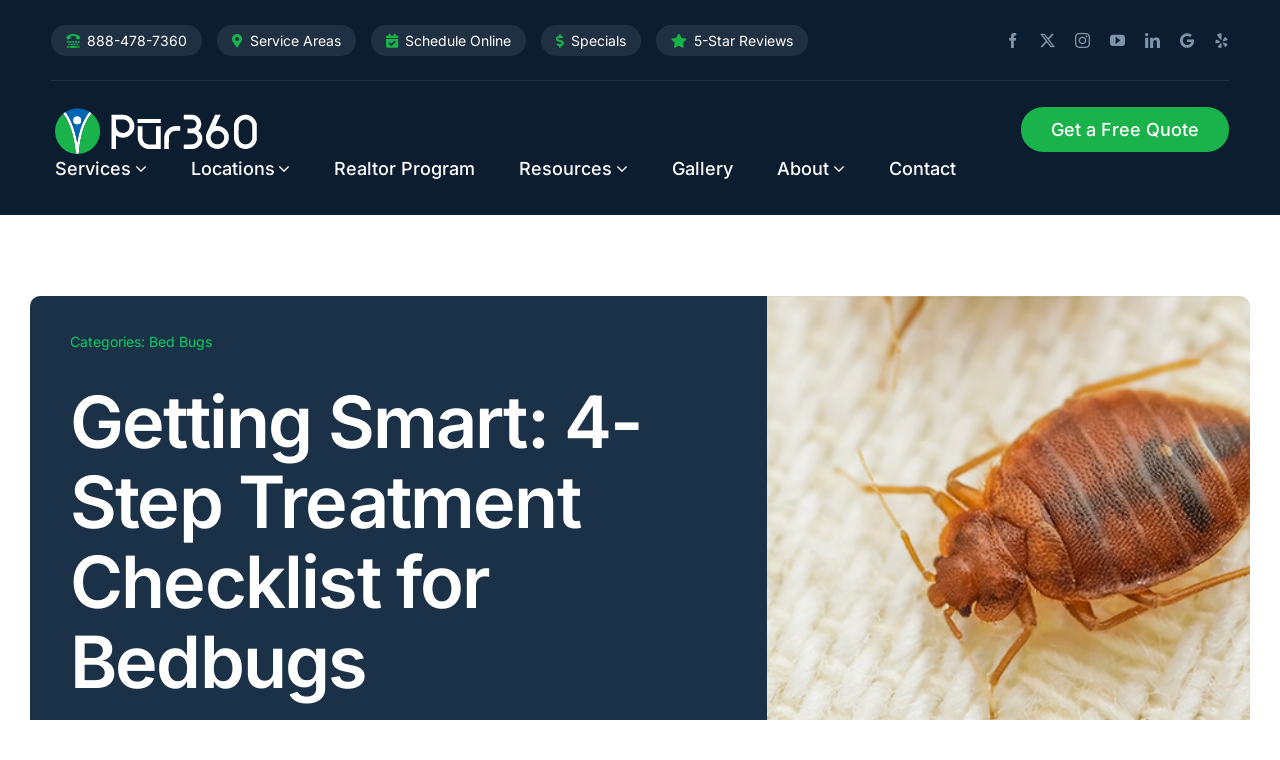

--- FILE ---
content_type: text/html; charset=UTF-8
request_url: https://pur360solutions.com/getting-smart-4-step-treatment-checklist-for-bedbugs/
body_size: 22179
content:
<!DOCTYPE html>
<html class="avada-html-layout-wide avada-html-header-position-top avada-is-100-percent-template" lang="en">
<head>
	<meta http-equiv="X-UA-Compatible" content="IE=edge" />
	<meta http-equiv="Content-Type" content="text/html; charset=utf-8"/>
	<meta name="viewport" content="width=device-width, initial-scale=1" />
	<meta name='robots' content='index, follow, max-image-preview:large, max-snippet:-1, max-video-preview:-1' />
	<style>img:is([sizes="auto" i], [sizes^="auto," i]) { contain-intrinsic-size: 3000px 1500px }</style>
	
	<!-- This site is optimized with the Yoast SEO plugin v24.9 - https://yoast.com/wordpress/plugins/seo/ -->
	<title>Getting Smart: 4-Step Treatment Checklist for Bedbugs | Pur360</title>
	<meta name="description" content="Now it’s time to take charge and get rid of the bedbugs. Follow this easy four-step process to ensure proper treatment." />
	<link rel="canonical" href="https://pur360solutions.com/getting-smart-4-step-treatment-checklist-for-bedbugs/" />
	<meta property="og:locale" content="en_US" />
	<meta property="og:type" content="article" />
	<meta property="og:title" content="Getting Smart: 4-Step Treatment Checklist for Bedbugs | Pur360" />
	<meta property="og:description" content="Now it’s time to take charge and get rid of the bedbugs. Follow this easy four-step process to ensure proper treatment." />
	<meta property="og:url" content="https://pur360solutions.com/getting-smart-4-step-treatment-checklist-for-bedbugs/" />
	<meta property="og:site_name" content="Pur360" />
	<meta property="article:publisher" content="https://www.facebook.com/Pur360" />
	<meta property="article:published_time" content="2021-01-12T18:05:28+00:00" />
	<meta property="article:modified_time" content="2023-12-12T14:30:45+00:00" />
	<meta property="og:image" content="https://pur360solutions.com/wp-content/uploads/bed-bug-ew.jpg" />
	<meta property="og:image:width" content="497" />
	<meta property="og:image:height" content="373" />
	<meta property="og:image:type" content="image/jpeg" />
	<meta name="author" content="20tw3nty" />
	<meta name="twitter:card" content="summary_large_image" />
	<meta name="twitter:creator" content="@Pur360" />
	<meta name="twitter:site" content="@Pur360" />
	<meta name="twitter:label1" content="Written by" />
	<meta name="twitter:data1" content="20tw3nty" />
	<meta name="twitter:label2" content="Est. reading time" />
	<meta name="twitter:data2" content="3 minutes" />
	<script type="application/ld+json" class="yoast-schema-graph">{"@context":"https://schema.org","@graph":[{"@type":"Article","@id":"https://pur360solutions.com/getting-smart-4-step-treatment-checklist-for-bedbugs/#article","isPartOf":{"@id":"https://pur360solutions.com/getting-smart-4-step-treatment-checklist-for-bedbugs/"},"author":{"name":"20tw3nty","@id":"https://pur360solutions.com/#/schema/person/fe5fc6c0f35c5863c1495f062a158808"},"headline":"Getting Smart: 4-Step Treatment Checklist for Bedbugs","datePublished":"2021-01-12T18:05:28+00:00","dateModified":"2023-12-12T14:30:45+00:00","mainEntityOfPage":{"@id":"https://pur360solutions.com/getting-smart-4-step-treatment-checklist-for-bedbugs/"},"wordCount":480,"commentCount":0,"publisher":{"@id":"https://pur360solutions.com/#organization"},"image":{"@id":"https://pur360solutions.com/getting-smart-4-step-treatment-checklist-for-bedbugs/#primaryimage"},"thumbnailUrl":"https://pur360solutions.com/wp-content/uploads/bed-bug-ew.jpg","articleSection":["Bed Bugs"],"inLanguage":"en","potentialAction":[{"@type":"CommentAction","name":"Comment","target":["https://pur360solutions.com/getting-smart-4-step-treatment-checklist-for-bedbugs/#respond"]}]},{"@type":"WebPage","@id":"https://pur360solutions.com/getting-smart-4-step-treatment-checklist-for-bedbugs/","url":"https://pur360solutions.com/getting-smart-4-step-treatment-checklist-for-bedbugs/","name":"Getting Smart: 4-Step Treatment Checklist for Bedbugs | Pur360","isPartOf":{"@id":"https://pur360solutions.com/#website"},"primaryImageOfPage":{"@id":"https://pur360solutions.com/getting-smart-4-step-treatment-checklist-for-bedbugs/#primaryimage"},"image":{"@id":"https://pur360solutions.com/getting-smart-4-step-treatment-checklist-for-bedbugs/#primaryimage"},"thumbnailUrl":"https://pur360solutions.com/wp-content/uploads/bed-bug-ew.jpg","datePublished":"2021-01-12T18:05:28+00:00","dateModified":"2023-12-12T14:30:45+00:00","description":"Now it’s time to take charge and get rid of the bedbugs. Follow this easy four-step process to ensure proper treatment.","breadcrumb":{"@id":"https://pur360solutions.com/getting-smart-4-step-treatment-checklist-for-bedbugs/#breadcrumb"},"inLanguage":"en","potentialAction":[{"@type":"ReadAction","target":["https://pur360solutions.com/getting-smart-4-step-treatment-checklist-for-bedbugs/"]}]},{"@type":"ImageObject","inLanguage":"en","@id":"https://pur360solutions.com/getting-smart-4-step-treatment-checklist-for-bedbugs/#primaryimage","url":"https://pur360solutions.com/wp-content/uploads/bed-bug-ew.jpg","contentUrl":"https://pur360solutions.com/wp-content/uploads/bed-bug-ew.jpg","width":497,"height":373,"caption":"Bed bug on cloth"},{"@type":"BreadcrumbList","@id":"https://pur360solutions.com/getting-smart-4-step-treatment-checklist-for-bedbugs/#breadcrumb","itemListElement":[{"@type":"ListItem","position":1,"name":"Home","item":"https://pur360solutions.com/"},{"@type":"ListItem","position":2,"name":"Getting Smart: 4-Step Treatment Checklist for Bedbugs"}]},{"@type":"WebSite","@id":"https://pur360solutions.com/#website","url":"https://pur360solutions.com/","name":"Pur360","description":"Breathe Easy","publisher":{"@id":"https://pur360solutions.com/#organization"},"alternateName":"Pur360 Mold Remediation","potentialAction":[{"@type":"SearchAction","target":{"@type":"EntryPoint","urlTemplate":"https://pur360solutions.com/?s={search_term_string}"},"query-input":{"@type":"PropertyValueSpecification","valueRequired":true,"valueName":"search_term_string"}}],"inLanguage":"en"},{"@type":"Organization","@id":"https://pur360solutions.com/#organization","name":"Pur360","alternateName":"Pur360 Mold Remediation","url":"https://pur360solutions.com/","logo":{"@type":"ImageObject","inLanguage":"en","@id":"https://pur360solutions.com/#/schema/logo/image/","url":"https://pur360solutions.com/wp-content/uploads/pur360_logo.png","contentUrl":"https://pur360solutions.com/wp-content/uploads/pur360_logo.png","width":468,"height":104,"caption":"Pur360"},"image":{"@id":"https://pur360solutions.com/#/schema/logo/image/"},"sameAs":["https://www.facebook.com/Pur360","https://x.com/Pur360","https://www.instagram.com/pur360solutions/","https://www.youtube.com/channel/UCzKgMk96B9TWeJBEUiscnbg","https://www.linkedin.com/company/pur360/","https://www.yelp.com/biz/pur360-lake-zurich"]},{"@type":"Person","@id":"https://pur360solutions.com/#/schema/person/fe5fc6c0f35c5863c1495f062a158808","name":"20tw3nty","image":{"@type":"ImageObject","inLanguage":"en","@id":"https://pur360solutions.com/#/schema/person/image/","url":"https://secure.gravatar.com/avatar/d9d2d8e6fea08df7576b11ec2d1657c9ca0d48e88788ad3e18c884722eff5b1a?s=96&d=mm&r=g","contentUrl":"https://secure.gravatar.com/avatar/d9d2d8e6fea08df7576b11ec2d1657c9ca0d48e88788ad3e18c884722eff5b1a?s=96&d=mm&r=g","caption":"20tw3nty"},"sameAs":["https://pur360solutions.com"]}]}</script>
	<!-- / Yoast SEO plugin. -->


<link rel='dns-prefetch' href='//js.hs-scripts.com' />
					<link rel="shortcut icon" href="https://pur360solutions.com/wp-content/uploads/2023/10/pur360_favicon.png" type="image/x-icon" />
		
		
		
				<link rel='stylesheet' id='wp-components-css' href='https://pur360solutions.com/wp-includes/css/dist/components/style.min.css' type='text/css' media='all' />
<link rel='stylesheet' id='godaddy-styles-css' href='https://pur360solutions.com/wp-content/mu-plugins/vendor/wpex/godaddy-launch/includes/Dependencies/GoDaddy/Styles/build/latest.css' type='text/css' media='all' />
<style id='akismet-widget-style-inline-css' type='text/css'>

			.a-stats {
				--akismet-color-mid-green: #357b49;
				--akismet-color-white: #fff;
				--akismet-color-light-grey: #f6f7f7;

				max-width: 350px;
				width: auto;
			}

			.a-stats * {
				all: unset;
				box-sizing: border-box;
			}

			.a-stats strong {
				font-weight: 600;
			}

			.a-stats a.a-stats__link,
			.a-stats a.a-stats__link:visited,
			.a-stats a.a-stats__link:active {
				background: var(--akismet-color-mid-green);
				border: none;
				box-shadow: none;
				border-radius: 8px;
				color: var(--akismet-color-white);
				cursor: pointer;
				display: block;
				font-family: -apple-system, BlinkMacSystemFont, 'Segoe UI', 'Roboto', 'Oxygen-Sans', 'Ubuntu', 'Cantarell', 'Helvetica Neue', sans-serif;
				font-weight: 500;
				padding: 12px;
				text-align: center;
				text-decoration: none;
				transition: all 0.2s ease;
			}

			/* Extra specificity to deal with TwentyTwentyOne focus style */
			.widget .a-stats a.a-stats__link:focus {
				background: var(--akismet-color-mid-green);
				color: var(--akismet-color-white);
				text-decoration: none;
			}

			.a-stats a.a-stats__link:hover {
				filter: brightness(110%);
				box-shadow: 0 4px 12px rgba(0, 0, 0, 0.06), 0 0 2px rgba(0, 0, 0, 0.16);
			}

			.a-stats .count {
				color: var(--akismet-color-white);
				display: block;
				font-size: 1.5em;
				line-height: 1.4;
				padding: 0 13px;
				white-space: nowrap;
			}
		
</style>
<link rel='stylesheet' id='child-style-css' href='https://pur360solutions.com/wp-content/themes/Pur360/style.css' type='text/css' media='all' />
<link rel='stylesheet' id='fusion-dynamic-css-css' href='https://pur360solutions.com/wp-content/uploads/fusion-styles/4a79a6173e79f76d819056e2818e66be.min.css' type='text/css' media='all' />
			<!-- DO NOT COPY THIS SNIPPET! Start of Page Analytics Tracking for HubSpot WordPress plugin v11.2.0-->
			<script class="hsq-set-content-id" data-content-id="blog-post">
				var _hsq = _hsq || [];
				_hsq.push(["setContentType", "blog-post"]);
			</script>
			<!-- DO NOT COPY THIS SNIPPET! End of Page Analytics Tracking for HubSpot WordPress plugin -->
			<link rel="preload" href="https://pur360solutions.com/wp-content/themes/Avada/includes/lib/assets/fonts/icomoon/awb-icons.woff" as="font" type="font/woff" crossorigin><link rel="preload" href="//pur360solutions.com/wp-content/themes/Avada/includes/lib/assets/fonts/fontawesome/webfonts/fa-brands-400.woff2" as="font" type="font/woff2" crossorigin><link rel="preload" href="//pur360solutions.com/wp-content/themes/Avada/includes/lib/assets/fonts/fontawesome/webfonts/fa-regular-400.woff2" as="font" type="font/woff2" crossorigin><link rel="preload" href="//pur360solutions.com/wp-content/themes/Avada/includes/lib/assets/fonts/fontawesome/webfonts/fa-solid-900.woff2" as="font" type="font/woff2" crossorigin><link rel="preload" href="https://pur360solutions.com/wp-content/uploads/fusion-icons/Enery-Icon-Set-v1.2/fonts/Enery-Icon-Set.ttf?19fc9a" as="font" type="font/ttf" crossorigin><style type="text/css" id="css-fb-visibility">@media screen and (max-width: 800px){.fusion-no-small-visibility{display:none !important;}body .sm-text-align-center{text-align:center !important;}body .sm-text-align-left{text-align:left !important;}body .sm-text-align-right{text-align:right !important;}body .sm-flex-align-center{justify-content:center !important;}body .sm-flex-align-flex-start{justify-content:flex-start !important;}body .sm-flex-align-flex-end{justify-content:flex-end !important;}body .sm-mx-auto{margin-left:auto !important;margin-right:auto !important;}body .sm-ml-auto{margin-left:auto !important;}body .sm-mr-auto{margin-right:auto !important;}body .fusion-absolute-position-small{position:absolute;top:auto;width:100%;}.awb-sticky.awb-sticky-small{ position: sticky; top: var(--awb-sticky-offset,0); }}@media screen and (min-width: 801px) and (max-width: 1024px){.fusion-no-medium-visibility{display:none !important;}body .md-text-align-center{text-align:center !important;}body .md-text-align-left{text-align:left !important;}body .md-text-align-right{text-align:right !important;}body .md-flex-align-center{justify-content:center !important;}body .md-flex-align-flex-start{justify-content:flex-start !important;}body .md-flex-align-flex-end{justify-content:flex-end !important;}body .md-mx-auto{margin-left:auto !important;margin-right:auto !important;}body .md-ml-auto{margin-left:auto !important;}body .md-mr-auto{margin-right:auto !important;}body .fusion-absolute-position-medium{position:absolute;top:auto;width:100%;}.awb-sticky.awb-sticky-medium{ position: sticky; top: var(--awb-sticky-offset,0); }}@media screen and (min-width: 1025px){.fusion-no-large-visibility{display:none !important;}body .lg-text-align-center{text-align:center !important;}body .lg-text-align-left{text-align:left !important;}body .lg-text-align-right{text-align:right !important;}body .lg-flex-align-center{justify-content:center !important;}body .lg-flex-align-flex-start{justify-content:flex-start !important;}body .lg-flex-align-flex-end{justify-content:flex-end !important;}body .lg-mx-auto{margin-left:auto !important;margin-right:auto !important;}body .lg-ml-auto{margin-left:auto !important;}body .lg-mr-auto{margin-right:auto !important;}body .fusion-absolute-position-large{position:absolute;top:auto;width:100%;}.awb-sticky.awb-sticky-large{ position: sticky; top: var(--awb-sticky-offset,0); }}</style>		<script type="text/javascript">
			var doc = document.documentElement;
			doc.setAttribute( 'data-useragent', navigator.userAgent );
		</script>
		<!-- Google Tag Manager -->
<script>(function(w,d,s,l,i){w[l]=w[l]||[];w[l].push({'gtm.start':
new Date().getTime(),event:'gtm.js'});var f=d.getElementsByTagName(s)[0],
j=d.createElement(s),dl=l!='dataLayer'?'&l='+l:'';j.async=true;j.src=
'https://www.googletagmanager.com/gtm.js?id='+i+dl;f.parentNode.insertBefore(j,f);
})(window,document,'script','dataLayer','GTM-K7F2T6BZ');</script>
<!-- End Google Tag Manager -->


<!-- Google tag (gtag.js) --> <script async src="https://www.googletagmanager.com/gtag/js?id=G-W0RM12L5TG"></script> <script>   window.dataLayer = window.dataLayer || [];   function gtag(){dataLayer.push(arguments);}   gtag('js', new Date());   gtag('config', 'G-W0RM12L5TG'); </script>

<!-- Google tag (gtag.js) --> <script async src="https://www.googletagmanager.com/gtag/js?id=AW-11441493882"></script> <script> window.dataLayer = window.dataLayer || []; function gtag(){dataLayer.push(arguments);} gtag('js', new Date()); gtag('config', 'AW-11441493882'); </script>

<!-- Google tag (gtag.js) Mobile Conversions--> <script async src="https://www.googletagmanager.com/gtag/js?id=AW-11441493882"></script> <script> window.dataLayer = window.dataLayer || []; function gtag(){dataLayer.push(arguments);} gtag('js', new Date()); gtag('config', 'AW-11441493882'); </script>

<!-- Event snippet for Mobile Phone Number Clicks conversion page In your html page, add the snippet and call gtag_report_conversion when someone clicks on the chosen link or button. --> 
<script> function gtag_report_conversion(url) { var callback = function () { if (typeof(url) != 'undefined') { window.location = url; } }; gtag('event', 'conversion', { 'send_to': 'AW-11441493882/jXjACPjQg4AZEPqu3c8q', 'event_callback': callback }); return false; } </script>
	</head>

<body data-rsssl=1 class="wp-singular post-template-default single single-post postid-4361 single-format-standard wp-theme-Avada wp-child-theme-Pur360 awb-no-sidebars fusion-image-hovers fusion-pagination-sizing fusion-button_type-flat fusion-button_span-no fusion-button_gradient-linear avada-image-rollover-circle-no avada-image-rollover-yes avada-image-rollover-direction-top fusion-body ltr fusion-sticky-header no-tablet-sticky-header no-mobile-sticky-header no-mobile-slidingbar no-desktop-totop no-mobile-totop fusion-disable-outline fusion-sub-menu-fade mobile-logo-pos-left layout-wide-mode avada-has-boxed-modal-shadow- layout-scroll-offset-full avada-has-zero-margin-offset-top fusion-top-header menu-text-align-center mobile-menu-design-classic fusion-show-pagination-text fusion-header-layout-v3 avada-responsive avada-footer-fx-none avada-menu-highlight-style-bar fusion-search-form-clean fusion-main-menu-search-overlay fusion-avatar-circle avada-dropdown-styles avada-blog-layout-large avada-blog-archive-layout-large avada-header-shadow-no avada-menu-icon-position-left avada-has-megamenu-shadow avada-has-mobile-menu-search avada-has-main-nav-search-icon avada-has-breadcrumb-mobile-hidden avada-has-titlebar-bar_and_content avada-header-border-color-full-transparent avada-has-pagination-width_height avada-flyout-menu-direction-fade avada-ec-views-v1" data-awb-post-id="4361">
		<a class="skip-link screen-reader-text" href="#content">Skip to content</a>

	<div id="boxed-wrapper">
		
		<div id="wrapper" class="fusion-wrapper">
			<div id="home" style="position:relative;top:-1px;"></div>
												<div class="fusion-tb-header"><div class="fusion-fullwidth fullwidth-box fusion-builder-row-1 fusion-flex-container has-pattern-background has-mask-background jc_desktop_menu_wrap hundred-percent-fullwidth non-hundred-percent-height-scrolling fusion-sticky-container fusion-custom-z-index" style="--awb-border-radius-top-left:0px;--awb-border-radius-top-right:0px;--awb-border-radius-bottom-right:0px;--awb-border-radius-bottom-left:0px;--awb-z-index:20000;--awb-padding-top:24px;--awb-padding-right:4vw;--awb-padding-bottom:24px;--awb-padding-left:4vw;--awb-background-color:var(--awb-color7);--awb-flex-wrap:wrap;" data-transition-offset="0" data-scroll-offset="420" data-sticky-large-visibility="1" ><div class="fusion-builder-row fusion-row fusion-flex-align-items-flex-start fusion-flex-content-wrap" style="width:104% !important;max-width:104% !important;margin-left: calc(-4% / 2 );margin-right: calc(-4% / 2 );"><div class="fusion-layout-column fusion_builder_column fusion-builder-column-0 fusion_builder_column_1_1 1_1 fusion-flex-column" style="--awb-bg-size:cover;--awb-width-large:100%;--awb-margin-top-large:16px;--awb-spacing-right-large:1.92%;--awb-margin-bottom-large:16px;--awb-spacing-left-large:1.92%;--awb-width-medium:100%;--awb-order-medium:0;--awb-spacing-right-medium:1.92%;--awb-spacing-left-medium:1.92%;--awb-width-small:100%;--awb-order-small:0;--awb-spacing-right-small:1.92%;--awb-spacing-left-small:1.92%;" data-scroll-devices="small-visibility,medium-visibility,large-visibility"><div class="fusion-column-wrapper fusion-column-has-shadow fusion-flex-justify-content-flex-start fusion-content-layout-column"><div class="jc_top_nav">
	<div class="jc_top_nav_buttons">
		<a class="fa-tty" href="tel:888-478-7360">888-478-7360</a>
	<a class="fa-map-marker-alt" href="https://pur360solutions.com/local-services/">Service Areas</a>
<a class="fa-calendar-check" href="https://book.housecallpro.com/book/Pur360/db54ad25ebfb4fd5bb376929ca6ccbdd?v2=true" target="_blank">Schedule Online</a>
		<a class="fa-dollar-sign" href="https://pur360solutions.com/specials/">Specials</a>
		<a class="fa-star" href="https://pur360solutions.com/testimonials/">5-Star Reviews</a>
	</div>

	<div class="jc_social_top_nav">
		<a class="fusion-social-network-icon fusion-tooltip fusion-facebook awb-icon-facebook" style="color:#7d94aa;font-size:14px;" data-placement="top" data-title="Facebook" data-toggle="tooltip" title="" aria-label="facebook" target="_blank" rel="noopener noreferrer" href="https://www.facebook.com/Pur360" data-original-title="Facebook"></a>
		<a class="fusion-social-network-icon fusion-tooltip fusion-twitter awb-icon-twitter" style="color:#7d94aa;font-size:14px;" data-placement="top" data-title="Twitter" data-toggle="tooltip" title="" aria-label="twitter" target="_blank" rel="noopener noreferrer" href="https://twitter.com/Pur360" data-original-title="Twitter"></a>
		<a class="fusion-social-network-icon fusion-tooltip fusion-instagram awb-icon-instagram" style="color:#7d94aa;font-size:14px;" data-placement="top" data-title="Instagram" data-toggle="tooltip" title="" aria-label="instagram" target="_blank" rel="noopener noreferrer" href="https://www.instagram.com/pur360solutions/" data-original-title="Instagram"></a>
		<a class="fusion-social-network-icon fusion-tooltip fusion-youtube awb-icon-youtube" style="color:#7d94aa;font-size:14px;" data-placement="top" data-title="YouTube" data-toggle="tooltip" title="" aria-label="youtube" target="_blank" rel="noopener noreferrer" href="https://www.youtube.com/channel/UCzKgMk96B9TWeJBEUiscnbg" data-original-title="YouTube"></a>
		<a class="fusion-social-network-icon fusion-tooltip fusion-linkedin awb-icon-linkedin" style="color:#7d94aa;font-size:14px;" data-placement="top" data-title="LinkedIn" data-toggle="tooltip" title="" aria-label="linkedin" target="_blank" rel="noopener noreferrer" href="https://www.linkedin.com/company/pur360/" data-original-title="LinkedIn"></a>
		<a class="fusion-social-network-icon fusion-tooltip fusion-blogger awb-icon-blogger" style="color:#7d94aa;font-size:16px;" data-placement="top" data-title="Blogger" data-toggle="tooltip" title="" aria-label="blogger" target="_blank" rel="noopener noreferrer" href="https://www.google.com/maps/place/Pur360/@35.2439916,-84.6408329,5z/data=!4m5!3m4!1s0x0:0x7691895b7f5f86fc!8m2!3d35.2439916!4d-84.6408329" data-original-title="Blogger"></a>
		<a class="fusion-social-network-icon fusion-tooltip fusion-yelp awb-icon-yelp" style="color:#7d94aa;font-size:14px;" data-placement="top" data-title="Yelp" data-toggle="tooltip" title="" aria-label="yelp" target="_blank" rel="noopener noreferrer" href="https://www.yelp.com/biz/pur360-lake-zurich" data-original-title="Yelp"></a>
	</div>
</div></div></div><div class="fusion-layout-column fusion_builder_column fusion-builder-column-1 fusion-flex-column" style="--awb-padding-top:5px;--awb-padding-right:0px;--awb-padding-bottom:5px;--awb-padding-left:0px;--awb-bg-size:cover;--awb-width-large:80%;--awb-margin-top-large:0px;--awb-spacing-right-large:0px;--awb-margin-bottom-large:0px;--awb-spacing-left-large:2.4%;--awb-width-medium:80%;--awb-order-medium:0;--awb-spacing-right-medium:0px;--awb-spacing-left-medium:2.4%;--awb-width-small:100%;--awb-order-small:0;--awb-spacing-right-small:1.92%;--awb-spacing-left-small:1.92%;" data-scroll-devices="small-visibility,medium-visibility,large-visibility"><div class="fusion-column-wrapper fusion-column-has-shadow fusion-flex-justify-content-flex-start fusion-content-layout-row"><div class="fusion-image-element " style="--awb-margin-top:-5px;--awb-margin-right:64px;--awb-max-width:210px;--awb-caption-title-font-family:var(--h2_typography-font-family);--awb-caption-title-font-weight:var(--h2_typography-font-weight);--awb-caption-title-font-style:var(--h2_typography-font-style);--awb-caption-title-size:var(--h2_typography-font-size);--awb-caption-title-transform:var(--h2_typography-text-transform);--awb-caption-title-line-height:var(--h2_typography-line-height);--awb-caption-title-letter-spacing:var(--h2_typography-letter-spacing);"><span class=" has-fusion-standard-logo fusion-imageframe imageframe-none imageframe-1 hover-type-none jc_logo"><a class="fusion-no-lightbox" href="https://pur360solutions.com/" target="_self"><img decoding="async" src="https://pur360solutions.com/wp-content/uploads/2023/10/pur360_logo_white.svg" srcset="https://pur360solutions.com/wp-content/uploads/2023/10/pur360_logo_white.svg 1x" retina_url="" class="img-responsive fusion-standard-logo disable-lazyload" alt="Pur360 Logo" /></a></span></div><nav class="awb-menu awb-menu_row awb-menu_em-hover mobile-mode-collapse-to-button awb-menu_icons-right awb-menu_dc-yes mobile-trigger-fullwidth-off awb-menu_mobile-toggle awb-menu_indent-left mobile-size-full-absolute loading mega-menu-loading awb-menu_desktop awb-menu_dropdown awb-menu_expand-right awb-menu_transition-slide_up" style="--awb-font-size:var(--awb-typography3-font-size);--awb-line-height:var(--awb-typography3-line-height);--awb-text-transform:none;--awb-min-height:32px;--awb-gap:36px;--awb-align-items:flex-start;--awb-items-padding-top:4px;--awb-items-padding-right:4px;--awb-items-padding-bottom:4px;--awb-items-padding-left:4px;--awb-border-color:hsla(var(--awb-color1-h),var(--awb-color1-s),var(--awb-color1-l),calc(var(--awb-color1-a) - 100%));--awb-border-bottom:2px;--awb-color:var(--awb-color1);--awb-letter-spacing:var(--awb-typography3-letter-spacing);--awb-active-color:var(--awb-color1);--awb-active-border-bottom:2px;--awb-active-border-color:var(--awb-color1);--awb-submenu-color:var(--awb-color8);--awb-submenu-sep-color:rgba(255,255,255,0);--awb-submenu-items-padding-top:16px;--awb-submenu-items-padding-right:28px;--awb-submenu-items-padding-bottom:16px;--awb-submenu-items-padding-left:28px;--awb-submenu-border-radius-top-left:10px;--awb-submenu-border-radius-top-right:10px;--awb-submenu-border-radius-bottom-right:10px;--awb-submenu-border-radius-bottom-left:10px;--awb-submenu-active-bg:var(--awb-color3);--awb-submenu-active-color:var(--awb-color8);--awb-submenu-space:-2px;--awb-submenu-font-size:var(--awb-typography4-font-size);--awb-submenu-text-transform:var(--awb-typography4-text-transform);--awb-submenu-line-height:var(--awb-typography4-line-height);--awb-submenu-letter-spacing:var(--awb-typography4-letter-spacing);--awb-icons-color:var(--awb-color1);--awb-icons-hover-color:var(--awb-color4);--awb-main-justify-content:flex-start;--awb-mobile-color:var(--awb-color8);--awb-mobile-active-color:var(--awb-color8);--awb-mobile-trigger-color:#1f211c;--awb-mobile-font-size:var(--awb-typography4-font-size);--awb-mobile-text-transform:var(--awb-typography4-text-transform);--awb-mobile-line-height:var(--awb-typography4-line-height);--awb-mobile-letter-spacing:var(--awb-typography4-letter-spacing);--awb-mobile-sep-color:rgba(255,255,255,0);--awb-mobile-justify:flex-start;--awb-mobile-caret-left:auto;--awb-mobile-caret-right:0;--awb-box-shadow:2px 8px 12px -6px hsla(var(--awb-color8-h),var(--awb-color8-s),var(--awb-color8-l),calc(var(--awb-color8-a) - 80%));;--awb-fusion-font-family-typography:var(--awb-typography3-font-family);--awb-fusion-font-weight-typography:var(--awb-typography3-font-weight);--awb-fusion-font-style-typography:var(--awb-typography3-font-style);--awb-fusion-font-family-submenu-typography:var(--awb-typography4-font-family);--awb-fusion-font-weight-submenu-typography:var(--awb-typography4-font-weight);--awb-fusion-font-style-submenu-typography:var(--awb-typography4-font-style);--awb-fusion-font-family-mobile-typography:var(--awb-typography4-font-family);--awb-fusion-font-weight-mobile-typography:var(--awb-typography4-font-weight);--awb-fusion-font-style-mobile-typography:var(--awb-typography4-font-style);" aria-label="Main Menu" data-breakpoint="0" data-count="0" data-transition-type="center-grow" data-transition-time="300" data-expand="right"><ul id="menu-main-menu" class="fusion-menu awb-menu__main-ul awb-menu__main-ul_row"><li  id="menu-item-5306"  class="menu-item menu-item-type-post_type menu-item-object-page menu-item-has-children menu-item-5306 awb-menu__li awb-menu__main-li awb-menu__main-li_regular"  data-item-id="5306"><span class="awb-menu__main-background-default awb-menu__main-background-default_center-grow"></span><span class="awb-menu__main-background-active awb-menu__main-background-active_center-grow"></span><a  href="https://pur360solutions.com/services/" class="awb-menu__main-a awb-menu__main-a_regular"><span class="menu-text">Services</span><span class="awb-menu__open-nav-submenu-hover"></span></a><button type="button" aria-label="Open submenu of Services" aria-expanded="false" class="awb-menu__open-nav-submenu_mobile awb-menu__open-nav-submenu_main"></button><div class="awb-menu__mega-wrap" id="awb-mega-menu-2484" data-width="custom_width" style="--awb-megamenu-width:770px"><div class="fusion-fullwidth fullwidth-box fusion-builder-row-1-1 fusion-flex-container has-pattern-background has-mask-background jc_megamenu nonhundred-percent-fullwidth non-hundred-percent-height-scrolling" style="--awb-border-radius-top-left:10px;--awb-border-radius-top-right:10px;--awb-border-radius-bottom-right:10px;--awb-border-radius-bottom-left:10px;--awb-overflow:hidden;--awb-padding-top:20px;--awb-padding-right:20px;--awb-padding-bottom:15px;--awb-padding-left:20px;--awb-margin-top:30px;--awb-background-color:var(--awb-color1);--awb-flex-wrap:wrap;--awb-box-shadow:0px 0px 40px 0px rgba(68,68,68,0.2);" ><div class="fusion-builder-row fusion-row fusion-flex-align-items-flex-start fusion-flex-content-wrap" style="max-width:1331.2px;margin-left: calc(-4% / 2 );margin-right: calc(-4% / 2 );"><div class="fusion-layout-column fusion_builder_column fusion-builder-column-2 fusion_builder_column_1_3 1_3 fusion-flex-column" style="--awb-padding-right:30px;--awb-padding-left:35px;--awb-bg-size:cover;--awb-width-large:33.333333333333%;--awb-margin-top-large:16px;--awb-spacing-right-large:0px;--awb-margin-bottom-large:16px;--awb-spacing-left-large:0px;--awb-width-medium:33.333333333333%;--awb-order-medium:0;--awb-spacing-right-medium:0px;--awb-spacing-left-medium:0px;--awb-width-small:100%;--awb-order-small:0;--awb-spacing-right-small:1.92%;--awb-spacing-left-small:1.92%;" data-scroll-devices="small-visibility,medium-visibility,large-visibility"><div class="fusion-column-wrapper fusion-column-has-shadow fusion-flex-justify-content-flex-start fusion-content-layout-column"><div class="fusion-image-element " style="--awb-max-width:180px;--awb-caption-title-font-family:var(--h2_typography-font-family);--awb-caption-title-font-weight:var(--h2_typography-font-weight);--awb-caption-title-font-style:var(--h2_typography-font-style);--awb-caption-title-size:var(--h2_typography-font-size);--awb-caption-title-transform:var(--h2_typography-text-transform);--awb-caption-title-line-height:var(--h2_typography-line-height);--awb-caption-title-letter-spacing:var(--h2_typography-letter-spacing);"><span class=" fusion-imageframe imageframe-none imageframe-2 hover-type-none" style="border-radius:10px;"><a class="fusion-no-lightbox" href="https://pur360solutions.com/mold-services/" target="_self" aria-label="menu_services1"><img fetchpriority="high" decoding="async" width="543" height="384" alt="Mold Services" src="https://pur360solutions.com/wp-content/uploads/menu_services1.jpg" data-orig-src="https://pur360solutions.com/wp-content/uploads/menu_services1.jpg" class="lazyload img-responsive wp-image-2487" srcset="data:image/svg+xml,%3Csvg%20xmlns%3D%27http%3A%2F%2Fwww.w3.org%2F2000%2Fsvg%27%20width%3D%27543%27%20height%3D%27384%27%20viewBox%3D%270%200%20543%20384%27%3E%3Crect%20width%3D%27543%27%20height%3D%27384%27%20fill-opacity%3D%220%22%2F%3E%3C%2Fsvg%3E" data-srcset="https://pur360solutions.com/wp-content/uploads/menu_services1-200x141.jpg 200w, https://pur360solutions.com/wp-content/uploads/menu_services1-400x283.jpg 400w, https://pur360solutions.com/wp-content/uploads/menu_services1.jpg 543w" data-sizes="auto" data-orig-sizes="(max-width: 800px) 100vw, 400px" /></a></span></div><div class="fusion-title title fusion-title-1 fusion-sep-none fusion-title-text fusion-title-size-paragraph jc_megamenu_title" style="--awb-text-color:var(--awb-color8);--awb-link-color:var(--awb-color8);"><p class="fusion-title-heading title-heading-left title-heading-tag fusion-responsive-typography-calculated" style="margin:0;--fontSize:18;--minFontSize:18;line-height:var(--awb-typography4-line-height);"><a href="#" class="awb-custom-text-color awb-custom-text-hover-color" target="_self"><a title="Mold Services" href="https://pur360solutions.com/mold-services/">Mold Services</a></a></p></div><div class="fusion-title title fusion-title-2 fusion-sep-none fusion-title-text fusion-title-size-paragraph jc_nav_item" style="--awb-text-color:var(--awb-color3);--awb-link-color:var(--awb-color3);"><p class="fusion-title-heading title-heading-left title-heading-tag fusion-responsive-typography-calculated" style="margin:0;--fontSize:18;--minFontSize:18;line-height:var(--awb-typography4-line-height);"><a href="#" class="awb-custom-text-color awb-custom-text-hover-color" target="_self"><a title="Mold Remediation" href="https://pur360solutions.com/mold-remediation/">Remediation</a></a></p></div><div class="fusion-title title fusion-title-3 fusion-sep-none fusion-title-text fusion-title-size-paragraph jc_nav_item" style="--awb-text-color:var(--awb-color3);--awb-link-color:var(--awb-color3);"><p class="fusion-title-heading title-heading-left title-heading-tag fusion-responsive-typography-calculated" style="margin:0;--fontSize:18;--minFontSize:18;line-height:var(--awb-typography4-line-height);"><a href="#" class="awb-custom-text-color awb-custom-text-hover-color" target="_self"><a title="Mold Testing" href="https://pur360solutions.com/mold-testing/">Testing</a></a></p></div><div class="fusion-title title fusion-title-4 fusion-sep-none fusion-title-text fusion-title-size-paragraph jc_nav_item" style="--awb-text-color:var(--awb-color3);--awb-link-color:var(--awb-color3);"><p class="fusion-title-heading title-heading-left title-heading-tag fusion-responsive-typography-calculated" style="margin:0;--fontSize:18;--minFontSize:18;line-height:var(--awb-typography4-line-height);"><a href="#" class="awb-custom-text-color awb-custom-text-hover-color" target="_self"><a title="Mold Inspections" href="https://pur360solutions.com/mold-inspections/">Inspections</a></a></p></div><div class="fusion-title title fusion-title-5 fusion-sep-none fusion-title-text fusion-title-size-paragraph jc_nav_item" style="--awb-text-color:var(--awb-color3);--awb-link-color:var(--awb-color3);"><p class="fusion-title-heading title-heading-left title-heading-tag fusion-responsive-typography-calculated" style="margin:0;--fontSize:18;--minFontSize:18;line-height:var(--awb-typography4-line-height);"><a href="#" class="awb-custom-text-color awb-custom-text-hover-color" target="_self"><a title="Mold Restoration" href="https://pur360solutions.com/mold-restoration/">Restoration</a></a></p></div></div></div><div class="fusion-layout-column fusion_builder_column fusion-builder-column-3 fusion_builder_column_1_3 1_3 fusion-flex-column" style="--awb-padding-right:30px;--awb-padding-left:33px;--awb-bg-size:cover;--awb-border-color:var(--awb-color2);--awb-border-right:2px;--awb-border-left:2px;--awb-border-style:solid;--awb-width-large:33.333333333333%;--awb-margin-top-large:16px;--awb-spacing-right-large:0px;--awb-margin-bottom-large:16px;--awb-spacing-left-large:0px;--awb-width-medium:33.333333333333%;--awb-order-medium:0;--awb-spacing-right-medium:0px;--awb-spacing-left-medium:0px;--awb-width-small:100%;--awb-order-small:0;--awb-spacing-right-small:1.92%;--awb-spacing-left-small:1.92%;" data-scroll-devices="small-visibility,medium-visibility,large-visibility"><div class="fusion-column-wrapper fusion-column-has-shadow fusion-flex-justify-content-flex-start fusion-content-layout-column"><div class="fusion-image-element " style="--awb-max-width:180px;--awb-caption-title-font-family:var(--h2_typography-font-family);--awb-caption-title-font-weight:var(--h2_typography-font-weight);--awb-caption-title-font-style:var(--h2_typography-font-style);--awb-caption-title-size:var(--h2_typography-font-size);--awb-caption-title-transform:var(--h2_typography-text-transform);--awb-caption-title-line-height:var(--h2_typography-line-height);--awb-caption-title-letter-spacing:var(--h2_typography-letter-spacing);"><span class=" fusion-imageframe imageframe-none imageframe-3 hover-type-none" style="border-radius:10px;"><a class="fusion-no-lightbox" href="https://pur360solutions.com/services/" target="_self" aria-label="menu_services2"><img decoding="async" width="543" height="384" alt="Services" src="https://pur360solutions.com/wp-content/uploads/menu_services2.jpg" data-orig-src="https://pur360solutions.com/wp-content/uploads/menu_services2.jpg" class="lazyload img-responsive wp-image-2486" srcset="data:image/svg+xml,%3Csvg%20xmlns%3D%27http%3A%2F%2Fwww.w3.org%2F2000%2Fsvg%27%20width%3D%27543%27%20height%3D%27384%27%20viewBox%3D%270%200%20543%20384%27%3E%3Crect%20width%3D%27543%27%20height%3D%27384%27%20fill-opacity%3D%220%22%2F%3E%3C%2Fsvg%3E" data-srcset="https://pur360solutions.com/wp-content/uploads/menu_services2-200x141.jpg 200w, https://pur360solutions.com/wp-content/uploads/menu_services2-400x283.jpg 400w, https://pur360solutions.com/wp-content/uploads/menu_services2.jpg 543w" data-sizes="auto" data-orig-sizes="(max-width: 800px) 100vw, 400px" /></a></span></div><div class="fusion-title title fusion-title-6 fusion-sep-none fusion-title-text fusion-title-size-paragraph jc_nav_item jc_megamenu_second_col" style="--awb-text-color:var(--awb-color3);--awb-link-color:var(--awb-color3);"><p class="fusion-title-heading title-heading-left title-heading-tag fusion-responsive-typography-calculated" style="margin:0;--fontSize:18;--minFontSize:18;line-height:var(--awb-typography4-line-height);"><a href="#" class="awb-custom-text-color awb-custom-text-hover-color" target="_self"><a title="Odor Removal" href="https://pur360solutions.com/odor-removal/">Odor Removal</a></a></p></div><div class="fusion-title title fusion-title-7 fusion-sep-none fusion-title-text fusion-title-size-paragraph jc_nav_item" style="--awb-text-color:var(--awb-color3);--awb-link-color:var(--awb-color3);"><p class="fusion-title-heading title-heading-left title-heading-tag fusion-responsive-typography-calculated" style="margin:0;--fontSize:18;--minFontSize:18;line-height:var(--awb-typography4-line-height);"><a href="#" class="awb-custom-text-color awb-custom-text-hover-color" target="_self"><a title="Ultraviolet Sanitization" href="https://pur360solutions.com/ultraviolet-sanitization/">Ultraviolet Sanitization</a></a></p></div><br/>
<br/>
<br/></div></div><div class="fusion-layout-column fusion_builder_column fusion-builder-column-4 fusion_builder_column_1_3 1_3 fusion-flex-column" style="--awb-padding-right:30px;--awb-padding-left:38px;--awb-bg-size:cover;--awb-width-large:33.333333333333%;--awb-margin-top-large:16px;--awb-spacing-right-large:0px;--awb-margin-bottom-large:16px;--awb-spacing-left-large:0px;--awb-width-medium:33.333333333333%;--awb-order-medium:0;--awb-spacing-right-medium:0px;--awb-spacing-left-medium:0px;--awb-width-small:100%;--awb-order-small:0;--awb-spacing-right-small:1.92%;--awb-spacing-left-small:1.92%;" data-scroll-devices="small-visibility,medium-visibility,large-visibility"><div class="fusion-column-wrapper fusion-column-has-shadow fusion-flex-justify-content-flex-start fusion-content-layout-column"><div class="fusion-image-element " style="--awb-max-width:180px;--awb-caption-title-font-family:var(--h2_typography-font-family);--awb-caption-title-font-weight:var(--h2_typography-font-weight);--awb-caption-title-font-style:var(--h2_typography-font-style);--awb-caption-title-size:var(--h2_typography-font-size);--awb-caption-title-transform:var(--h2_typography-text-transform);--awb-caption-title-line-height:var(--h2_typography-line-height);--awb-caption-title-letter-spacing:var(--h2_typography-letter-spacing);"><span class=" fusion-imageframe imageframe-none imageframe-4 hover-type-none" style="border-radius:10px;"><a class="fusion-no-lightbox" href="https://pur360solutions.com/concerns/" target="_self" aria-label="menu_services3"><img decoding="async" width="543" height="384" alt="Concerns" src="https://pur360solutions.com/wp-content/uploads/menu_services3.jpg" data-orig-src="https://pur360solutions.com/wp-content/uploads/menu_services3.jpg" class="lazyload img-responsive wp-image-2485" srcset="data:image/svg+xml,%3Csvg%20xmlns%3D%27http%3A%2F%2Fwww.w3.org%2F2000%2Fsvg%27%20width%3D%27543%27%20height%3D%27384%27%20viewBox%3D%270%200%20543%20384%27%3E%3Crect%20width%3D%27543%27%20height%3D%27384%27%20fill-opacity%3D%220%22%2F%3E%3C%2Fsvg%3E" data-srcset="https://pur360solutions.com/wp-content/uploads/menu_services3-200x141.jpg 200w, https://pur360solutions.com/wp-content/uploads/menu_services3-400x283.jpg 400w, https://pur360solutions.com/wp-content/uploads/menu_services3.jpg 543w" data-sizes="auto" data-orig-sizes="(max-width: 800px) 100vw, 400px" /></a></span></div><div class="fusion-title title fusion-title-8 fusion-sep-none fusion-title-text fusion-title-size-paragraph jc_megamenu_title" style="--awb-text-color:var(--awb-color8);--awb-link-color:var(--awb-color8);"><p class="fusion-title-heading title-heading-left title-heading-tag fusion-responsive-typography-calculated" style="margin:0;--fontSize:18;--minFontSize:18;line-height:var(--awb-typography4-line-height);"><a href="#" class="awb-custom-text-color awb-custom-text-hover-color" target="_self"><a href="https://pur360solutions.com/concerns/">Concerns</a></a></p></div><div class="fusion-title title fusion-title-9 fusion-sep-none fusion-title-text fusion-title-size-paragraph jc_nav_item" style="--awb-text-color:var(--awb-color3);--awb-link-color:var(--awb-color3);"><p class="fusion-title-heading title-heading-left title-heading-tag fusion-responsive-typography-calculated" style="margin:0;--fontSize:18;--minFontSize:18;line-height:var(--awb-typography4-line-height);"><a href="#" class="awb-custom-text-color awb-custom-text-hover-color" target="_self"><a title="Water Damage" href="https://pur360solutions.com/water-damage/">Water Damage</a></a></p></div><div class="fusion-title title fusion-title-10 fusion-sep-none fusion-title-text fusion-title-size-paragraph jc_nav_item" style="--awb-text-color:var(--awb-color3);--awb-link-color:var(--awb-color3);"><p class="fusion-title-heading title-heading-left title-heading-tag fusion-responsive-typography-calculated" style="margin:0;--fontSize:18;--minFontSize:18;line-height:var(--awb-typography4-line-height);"><a href="#" class="awb-custom-text-color awb-custom-text-hover-color" target="_self"><a title="Indoor Air Quality" href="https://pur360solutions.com/indoor-air-quality/">Indoor Air Quality</a></a></p></div><div class="fusion-title title fusion-title-11 fusion-sep-none fusion-title-text fusion-title-size-paragraph jc_nav_item" style="--awb-text-color:var(--awb-color3);--awb-link-color:var(--awb-color3);"><p class="fusion-title-heading title-heading-left title-heading-tag fusion-responsive-typography-calculated" style="margin:0;--fontSize:18;--minFontSize:18;line-height:var(--awb-typography4-line-height);"><a href="#" class="awb-custom-text-color awb-custom-text-hover-color" target="_self"><a title="Cigarette Smoke" href="https://pur360solutions.com/cigarette-smoke/">Cigarette Smoke</a></a></p></div><div class="fusion-title title fusion-title-12 fusion-sep-none fusion-title-text fusion-title-size-paragraph jc_nav_item" style="--awb-text-color:var(--awb-color3);--awb-link-color:var(--awb-color3);"><p class="fusion-title-heading title-heading-left title-heading-tag fusion-responsive-typography-calculated" style="margin:0;--fontSize:18;--minFontSize:18;line-height:var(--awb-typography4-line-height);"><a href="#" class="awb-custom-text-color awb-custom-text-hover-color" target="_self"><a title="Pet Odors" href="https://pur360solutions.com/pet-odors/">Pet Odors</a></a></p></div></div></div></div></div>
</div><ul class="awb-menu__sub-ul awb-menu__sub-ul_main"><li  id="menu-item-3154"  class="menu-item menu-item-type-post_type menu-item-object-page menu-item-3154 awb-menu__li awb-menu__sub-li" ><a  href="https://pur360solutions.com/mold-remediation/" class="awb-menu__sub-a"><span>Remediation</span></a></li><li  id="menu-item-4757"  class="menu-item menu-item-type-post_type menu-item-object-page menu-item-4757 awb-menu__li awb-menu__sub-li" ><a  href="https://pur360solutions.com/mold-testing/" class="awb-menu__sub-a"><span>Testing</span></a></li><li  id="menu-item-4756"  class="menu-item menu-item-type-post_type menu-item-object-page menu-item-4756 awb-menu__li awb-menu__sub-li" ><a  href="https://pur360solutions.com/mold-inspections/" class="awb-menu__sub-a"><span>Inspections</span></a></li><li  id="menu-item-4755"  class="menu-item menu-item-type-post_type menu-item-object-page menu-item-4755 awb-menu__li awb-menu__sub-li" ><a  href="https://pur360solutions.com/mold-restoration/" class="awb-menu__sub-a"><span>Restoration</span></a></li></ul></li><li  id="menu-item-6685"  class="menu-item menu-item-type-custom menu-item-object-custom menu-item-has-children menu-item-6685 awb-menu__li awb-menu__main-li awb-menu__main-li_regular"  data-item-id="6685"><span class="awb-menu__main-background-default awb-menu__main-background-default_center-grow"></span><span class="awb-menu__main-background-active awb-menu__main-background-active_center-grow"></span><a  href="#" class="awb-menu__main-a awb-menu__main-a_regular"><span class="menu-text">Locations</span><span class="awb-menu__open-nav-submenu-hover"></span></a><button type="button" aria-label="Open submenu of Locations" aria-expanded="false" class="awb-menu__open-nav-submenu_mobile awb-menu__open-nav-submenu_main"></button><ul class="awb-menu__sub-ul awb-menu__sub-ul_main"><li  id="menu-item-6686"  class="menu-item menu-item-type-custom menu-item-object-custom menu-item-6686 awb-menu__li awb-menu__sub-li" ><a  href="https://pur360solutions.com/local-services/chicago/" class="awb-menu__sub-a"><span>Chicago, IL</span></a></li><li  id="menu-item-6695"  class="menu-item menu-item-type-custom menu-item-object-custom menu-item-6695 awb-menu__li awb-menu__sub-li" ><a  href="https://pur360solutions.com/local-services/indianapolis/" class="awb-menu__sub-a"><span>Indianapolis, IN</span></a></li><li  id="menu-item-6687"  class="menu-item menu-item-type-custom menu-item-object-custom menu-item-6687 awb-menu__li awb-menu__sub-li" ><a  href="https://pur360solutions.com/local-services/dallas/" class="awb-menu__sub-a"><span>Dallas, TX</span></a></li><li  id="menu-item-6690"  class="menu-item menu-item-type-custom menu-item-object-custom menu-item-6690 awb-menu__li awb-menu__sub-li" ><a  href="https://pur360solutions.com/local-services/houston/" class="awb-menu__sub-a"><span>Houston, TX</span></a></li><li  id="menu-item-6688"  class="menu-item menu-item-type-custom menu-item-object-custom menu-item-6688 awb-menu__li awb-menu__sub-li" ><a  href="https://pur360solutions.com/local-services/austin/" class="awb-menu__sub-a"><span>Austin, TX</span></a></li><li  id="menu-item-6693"  class="menu-item menu-item-type-custom menu-item-object-custom menu-item-6693 awb-menu__li awb-menu__sub-li" ><a  href="https://pur360solutions.com/local-services/san-antonio/" class="awb-menu__sub-a"><span>San Antonio, TX</span></a></li><li  id="menu-item-6752"  class="menu-item menu-item-type-post_type menu-item-object-local-services menu-item-6752 awb-menu__li awb-menu__sub-li" ><a  href="https://pur360solutions.com/local-services/madison/" class="awb-menu__sub-a"><span>Madison, WI</span></a></li><li  id="menu-item-6698"  class="menu-item menu-item-type-custom menu-item-object-custom menu-item-6698 awb-menu__li awb-menu__sub-li" ><a  href="https://pur360solutions.com/local-services/milwaukee/" class="awb-menu__sub-a"><span>Milwaukee, WI</span></a></li><li  id="menu-item-6689"  class="menu-item menu-item-type-custom menu-item-object-custom menu-item-6689 awb-menu__li awb-menu__sub-li" ><a  href="https://pur360solutions.com/local-services/philadelphia/" class="awb-menu__sub-a"><span>Philadelphia, PA</span></a></li><li  id="menu-item-6692"  class="menu-item menu-item-type-custom menu-item-object-custom menu-item-6692 awb-menu__li awb-menu__sub-li" ><a  href="https://pur360solutions.com/local-services/orlando/" class="awb-menu__sub-a"><span>Orlando, FL</span></a></li><li  id="menu-item-6691"  class="menu-item menu-item-type-custom menu-item-object-custom menu-item-6691 awb-menu__li awb-menu__sub-li" ><a  href="https://pur360solutions.com/local-services/tampa/" class="awb-menu__sub-a"><span>Tampa, FL</span></a></li></ul></li><li  id="menu-item-3153"  class="menu-item menu-item-type-post_type menu-item-object-page menu-item-3153 awb-menu__li awb-menu__main-li awb-menu__main-li_regular"  data-item-id="3153"><span class="awb-menu__main-background-default awb-menu__main-background-default_center-grow"></span><span class="awb-menu__main-background-active awb-menu__main-background-active_center-grow"></span><a  href="https://pur360solutions.com/realtor-program/" class="awb-menu__main-a awb-menu__main-a_regular"><span class="menu-text">Realtor Program</span></a></li><li  id="menu-item-3350"  class="menu-item menu-item-type-post_type menu-item-object-page menu-item-has-children menu-item-3350 awb-menu__li awb-menu__main-li awb-menu__main-li_regular"  data-item-id="3350"><span class="awb-menu__main-background-default awb-menu__main-background-default_center-grow"></span><span class="awb-menu__main-background-active awb-menu__main-background-active_center-grow"></span><a  href="https://pur360solutions.com/resources/" class="awb-menu__main-a awb-menu__main-a_regular"><span class="menu-text">Resources</span><span class="awb-menu__open-nav-submenu-hover"></span></a><button type="button" aria-label="Open submenu of Resources" aria-expanded="false" class="awb-menu__open-nav-submenu_mobile awb-menu__open-nav-submenu_main"></button><ul class="awb-menu__sub-ul awb-menu__sub-ul_main"><li  id="menu-item-3261"  class="menu-item menu-item-type-post_type menu-item-object-page menu-item-3261 awb-menu__li awb-menu__sub-li" ><a  href="https://pur360solutions.com/how-it-works/" class="awb-menu__sub-a"><span>How It Works</span></a></li><li  id="menu-item-3150"  class="menu-item menu-item-type-post_type menu-item-object-page menu-item-3150 awb-menu__li awb-menu__sub-li" ><a  href="https://pur360solutions.com/faqs/" class="awb-menu__sub-a"><span>FAQs</span></a></li><li  id="menu-item-4587"  class="menu-item menu-item-type-post_type menu-item-object-page menu-item-4587 awb-menu__li awb-menu__sub-li" ><a  href="https://pur360solutions.com/blog/" class="awb-menu__sub-a"><span>Blog</span></a></li></ul></li><li  id="menu-item-3536"  class="menu-item menu-item-type-post_type menu-item-object-page menu-item-3536 awb-menu__li awb-menu__main-li awb-menu__main-li_regular"  data-item-id="3536"><span class="awb-menu__main-background-default awb-menu__main-background-default_center-grow"></span><span class="awb-menu__main-background-active awb-menu__main-background-active_center-grow"></span><a  href="https://pur360solutions.com/gallery/" class="awb-menu__main-a awb-menu__main-a_regular"><span class="menu-text">Gallery</span></a></li><li  id="menu-item-3146"  class="menu-item menu-item-type-post_type menu-item-object-page menu-item-has-children menu-item-3146 awb-menu__li awb-menu__main-li awb-menu__main-li_regular"  data-item-id="3146"><span class="awb-menu__main-background-default awb-menu__main-background-default_center-grow"></span><span class="awb-menu__main-background-active awb-menu__main-background-active_center-grow"></span><a  href="https://pur360solutions.com/about/" class="awb-menu__main-a awb-menu__main-a_regular"><span class="menu-text">About</span><span class="awb-menu__open-nav-submenu-hover"></span></a><button type="button" aria-label="Open submenu of About" aria-expanded="false" class="awb-menu__open-nav-submenu_mobile awb-menu__open-nav-submenu_main"></button><ul class="awb-menu__sub-ul awb-menu__sub-ul_main"><li  id="menu-item-3147"  class="menu-item menu-item-type-post_type menu-item-object-page menu-item-3147 awb-menu__li awb-menu__sub-li" ><a  href="https://pur360solutions.com/careers/" class="awb-menu__sub-a"><span>Careers</span></a></li><li  id="menu-item-6737"  class="menu-item menu-item-type-post_type menu-item-object-page menu-item-6737 awb-menu__li awb-menu__sub-li" ><a  href="https://pur360solutions.com/press/" class="awb-menu__sub-a"><span>Press &#038; Awards</span></a></li><li  id="menu-item-3148"  class="menu-item menu-item-type-post_type menu-item-object-page menu-item-3148 awb-menu__li awb-menu__sub-li" ><a  href="https://pur360solutions.com/testimonials/" class="awb-menu__sub-a"><span>Testimonials</span></a></li></ul></li><li  id="menu-item-3149"  class="menu-item menu-item-type-post_type menu-item-object-page menu-item-3149 awb-menu__li awb-menu__main-li awb-menu__main-li_regular"  data-item-id="3149"><span class="awb-menu__main-background-default awb-menu__main-background-default_center-grow"></span><span class="awb-menu__main-background-active awb-menu__main-background-active_center-grow"></span><a  href="https://pur360solutions.com/contact/" class="awb-menu__main-a awb-menu__main-a_regular"><span class="menu-text">Contact</span></a></li></ul></nav></div></div><div class="fusion-layout-column fusion_builder_column fusion-builder-column-5 fusion-flex-column jc_request_service_btn" style="--awb-padding-left:0px;--awb-bg-size:cover;--awb-width-large:20%;--awb-margin-top-large:0px;--awb-spacing-right-large:9.6%;--awb-margin-bottom-large:0px;--awb-spacing-left-large:0px;--awb-width-medium:20%;--awb-order-medium:0;--awb-spacing-right-medium:9.6%;--awb-spacing-left-medium:0px;--awb-width-small:100%;--awb-order-small:0;--awb-spacing-right-small:1.92%;--awb-spacing-left-small:1.92%;" data-scroll-devices="small-visibility,medium-visibility,large-visibility"><div class="fusion-column-wrapper fusion-column-has-shadow fusion-flex-justify-content-center fusion-content-layout-column"><div style="text-align:right;"><a class="fusion-button button-flat fusion-button-default-size button-default fusion-button-default button-1 fusion-button-default-span fusion-button-default-type jc_nav_request_btn" style="--button-border-radius-top-left:100px;--button-border-radius-top-right:100px;--button-border-radius-bottom-right:100px;--button-border-radius-bottom-left:100px;--button_padding-top:12px;--button_padding-right:30px;--button_padding-bottom:12px;--button_padding-left:30px;" target="_self" title="Request Service" aria-label="Request Service" href="https://pur360solutions.com/contact/"><span class="fusion-button-text">Get a Free Quote</span></a></div></div></div></div></div><div class="fusion-fullwidth fullwidth-box fusion-builder-row-2 fusion-flex-container has-pattern-background has-mask-background jc_mobile_menu_wrap nonhundred-percent-fullwidth non-hundred-percent-height-scrolling fusion-custom-z-index" style="--awb-border-radius-top-left:0px;--awb-border-radius-top-right:0px;--awb-border-radius-bottom-right:0px;--awb-border-radius-bottom-left:0px;--awb-z-index:20000;--awb-padding-top-medium:24px;--awb-padding-right-medium:30px;--awb-padding-bottom-medium:24px;--awb-padding-left-medium:30px;--awb-padding-top-small:24px;--awb-padding-right-small:24px;--awb-padding-bottom-small:24px;--awb-padding-left-small:24px;--awb-background-color:var(--awb-color7);--awb-flex-wrap:wrap;" id="jc_mobile_menu_wrap" ><div class="fusion-builder-row fusion-row fusion-flex-align-items-flex-start fusion-flex-content-wrap" style="max-width:1331.2px;margin-left: calc(-4% / 2 );margin-right: calc(-4% / 2 );"><div class="fusion-layout-column fusion_builder_column fusion-builder-column-6 fusion_builder_column_2_3 2_3 fusion-flex-column jc_mobile_menu_logo" style="--awb-bg-size:cover;--awb-width-large:66.666666666667%;--awb-margin-top-large:16px;--awb-spacing-right-large:2.88%;--awb-margin-bottom-large:16px;--awb-spacing-left-large:2.88%;--awb-width-medium:66.666666666667%;--awb-order-medium:0;--awb-spacing-right-medium:2.88%;--awb-spacing-left-medium:2.88%;--awb-width-small:100%;--awb-order-small:0;--awb-spacing-right-small:1.92%;--awb-spacing-left-small:1.92%;" data-scroll-devices="small-visibility,medium-visibility,large-visibility"><div class="fusion-column-wrapper fusion-column-has-shadow fusion-flex-justify-content-flex-start fusion-content-layout-column"><div class="fusion-image-element " style="--awb-margin-top:0px;--awb-margin-right:0px;--awb-margin-bottom:0px;--awb-margin-left:0px;--awb-caption-title-font-family:var(--h2_typography-font-family);--awb-caption-title-font-weight:var(--h2_typography-font-weight);--awb-caption-title-font-style:var(--h2_typography-font-style);--awb-caption-title-size:var(--h2_typography-font-size);--awb-caption-title-transform:var(--h2_typography-text-transform);--awb-caption-title-line-height:var(--h2_typography-line-height);--awb-caption-title-letter-spacing:var(--h2_typography-letter-spacing);"><span class=" has-fusion-standard-logo fusion-imageframe imageframe-none imageframe-5 hover-type-none jc_logo"><a class="fusion-no-lightbox" href="https://pur360solutions.com/" target="_self"><img decoding="async" src="https://pur360solutions.com/wp-content/uploads/2023/10/pur360_logo_white.svg" data-orig-src="https://pur360solutions.com/wp-content/uploads/2023/10/pur360_logo_white.svg" srcset="[data-uri]" data-srcset="https://pur360solutions.com/wp-content/uploads/2023/10/pur360_logo_white.svg 1x" retina_url="" class="lazyload img-responsive fusion-standard-logo" alt="Pur360 Logo" /></a></span></div></div></div><div class="fusion-layout-column fusion_builder_column fusion-builder-column-7 fusion_builder_column_1_3 1_3 fusion-flex-column jc_mobile_menu_nav" style="--awb-bg-size:cover;--awb-width-large:33.333333333333%;--awb-margin-top-large:16px;--awb-spacing-right-large:5.76%;--awb-margin-bottom-large:16px;--awb-spacing-left-large:5.76%;--awb-width-medium:33.333333333333%;--awb-order-medium:0;--awb-spacing-right-medium:5.76%;--awb-spacing-left-medium:5.76%;--awb-width-small:100%;--awb-order-small:0;--awb-spacing-right-small:1.92%;--awb-spacing-left-small:1.92%;" data-scroll-devices="small-visibility,medium-visibility,large-visibility"><div class="fusion-column-wrapper fusion-column-has-shadow fusion-flex-justify-content-flex-start fusion-content-layout-column"><i class="fb-icon-element-1 fb-icon-element fontawesome-icon fa-bars fas circle-no" style="--awb-font-size:32px;--awb-margin-top:0;--awb-margin-right:0;--awb-margin-bottom:0;--awb-margin-left:16px;--awb-align-self:flex-end;" id="jc_mobile_menu_open"></i></div></div><div class="fusion-layout-column fusion_builder_column fusion-builder-column-8 fusion_builder_column_1_1 1_1 fusion-flex-column" style="--awb-bg-size:cover;--awb-width-large:100%;--awb-margin-top-large:16px;--awb-spacing-right-large:1.92%;--awb-margin-bottom-large:16px;--awb-spacing-left-large:1.92%;--awb-width-medium:100%;--awb-order-medium:0;--awb-spacing-right-medium:1.92%;--awb-spacing-left-medium:1.92%;--awb-width-small:100%;--awb-order-small:0;--awb-spacing-right-small:1.92%;--awb-spacing-left-small:1.92%;" data-scroll-devices="small-visibility,medium-visibility,large-visibility"><div class="fusion-column-wrapper fusion-column-has-shadow fusion-flex-justify-content-flex-start fusion-content-layout-column"><div class="jc_mobile_menu_contact">
	<div class="jc_mobile_menu_buttons">
		<a href="https://pur360solutions.com/specials/">View Specials</a>
        <a href="tel:8884787360">Call Now</a>
	</div>

</div></div></div></div></div>
</div>		<div id="sliders-container" class="fusion-slider-visibility">
					</div>
											
			<section class="fusion-page-title-bar fusion-tb-page-title-bar"><div class="fusion-fullwidth fullwidth-box fusion-builder-row-3 fusion-flex-container has-pattern-background has-mask-background nonhundred-percent-fullwidth non-hundred-percent-height-scrolling" style="--awb-background-position:center top;--awb-border-radius-top-left:0px;--awb-border-radius-top-right:0px;--awb-border-radius-bottom-right:0px;--awb-border-radius-bottom-left:0px;--awb-margin-top:70px;--awb-margin-bottom:40px;--awb-flex-wrap:wrap;" ><div class="fusion-builder-row fusion-row fusion-flex-align-items-stretch fusion-flex-justify-content-center fusion-flex-content-wrap" style="max-width:1331.2px;margin-left: calc(-4% / 2 );margin-right: calc(-4% / 2 );"><div class="fusion-layout-column fusion_builder_column fusion-builder-column-9 fusion-flex-column" style="--awb-padding-top:20px;--awb-padding-right:40px;--awb-padding-bottom:40px;--awb-padding-left:40px;--awb-padding-top-medium:48px;--awb-padding-right-medium:48px;--awb-padding-bottom-medium:48px;--awb-padding-left-medium:48px;--awb-padding-top-small:22px;--awb-padding-right-small:28px;--awb-padding-bottom-small:22px;--awb-padding-left-small:28px;--awb-overflow:hidden;--awb-bg-color:#1b3147;--awb-bg-color-hover:#1b3147;--awb-bg-size:cover;--awb-border-radius:10px 0px 0px 10px;--awb-width-large:60%;--awb-margin-top-large:16px;--awb-spacing-right-large:0%;--awb-margin-bottom-large:16px;--awb-spacing-left-large:3.2%;--awb-width-medium:100%;--awb-order-medium:0;--awb-spacing-right-medium:0%;--awb-margin-bottom-medium:0px;--awb-spacing-left-medium:1.92%;--awb-width-small:100%;--awb-order-small:0;--awb-margin-top-small:0px;--awb-spacing-right-small:1.92%;--awb-spacing-left-small:1.92%;" data-scroll-devices="small-visibility,medium-visibility,large-visibility"><div class="fusion-column-wrapper fusion-column-has-shadow fusion-flex-justify-content-center fusion-content-layout-column"><div class="fusion-meta-tb fusion-meta-tb-1 floated" style="--awb-border-bottom:0px;--awb-border-top:0px;--awb-item-padding-top:12px;--awb-item-padding-bottom:12px;--awb-item-padding-right:16px;--awb-height:42px;--awb-font-size:14px;--awb-margin-bottom:5px;--awb-text-color:var(--awb-color4);--awb-link-color:var(--awb-color4);--awb-text-hover-color:var(--awb-color3);--awb-alignment-medium:flex-start;--awb-alignment-small:flex-start;"><span class="fusion-tb-categories">Categories: <a href="https://pur360solutions.com/category/bed-bugs/" rel="category tag">Bed Bugs</a></span><span class="fusion-meta-tb-sep"></span></div><div class="fusion-title title fusion-title-13 fusion-sep-none fusion-title-text fusion-title-size-one" style="--awb-text-color:var(--awb-color1);--awb-margin-bottom:32px;--awb-margin-bottom-small:24px;"><h1 class="fusion-title-heading title-heading-left fusion-responsive-typography-calculated" style="font-family:&quot;Inter&quot;;font-style:normal;font-weight:600;margin:0;--fontSize:72;line-height:var(--awb-typography1-line-height);">Getting Smart: 4-Step Treatment Checklist for Bedbugs</h1></div></div></div><div class="fusion-layout-column fusion_builder_column fusion-builder-column-10 fusion-flex-column jc_blog_single_image" style="--awb-overflow:hidden;--awb-bg-size:cover;--awb-box-shadow: 0px 0px ;;--awb-border-radius:0px 10px 10px 0px;--awb-width-large:40%;--awb-margin-top-large:16px;--awb-spacing-right-large:4.8%;--awb-margin-bottom-large:16px;--awb-spacing-left-large:0%;--awb-width-medium:100%;--awb-order-medium:1;--awb-margin-top-medium:0px;--awb-spacing-right-medium:1.92%;--awb-spacing-left-medium:0%;--awb-width-small:100%;--awb-order-small:0;--awb-spacing-right-small:1.92%;--awb-spacing-left-small:1.92%;" data-scroll-devices="small-visibility,medium-visibility,large-visibility"><div class="fusion-column-wrapper lazyload fusion-column-has-shadow fusion-flex-justify-content-flex-start fusion-content-layout-column fusion-empty-column-bg-image fusion-column-has-bg-image" data-bg-url="https://pur360solutions.com/wp-content/uploads/bed-bug-ew.jpg" data-bg="https://pur360solutions.com/wp-content/uploads/bed-bug-ew.jpg"><img decoding="async" class="fusion-empty-dims-img-placeholder fusion-no-large-visibility" alt="Bed bug on cloth" aria-label="bed bug ew" src="data:image/svg+xml,%3Csvg%20xmlns%3D%27http%3A%2F%2Fwww.w3.org%2F2000%2Fsvg%27%20width%3D%27497%27%20height%3D%27373%27%20viewBox%3D%270%200%20497%20373%27%3E%3Crect%20width%3D%27497%27%20height%3D%27373%27%20fill-opacity%3D%220%22%2F%3E%3C%2Fsvg%3E"></div></div><div class="fusion-layout-column fusion_builder_column fusion-builder-column-11 fusion_builder_column_1_1 1_1 fusion-flex-column fusion-flex-align-self-stretch jc_blog_single_meta" style="--awb-padding-left:30px;--awb-bg-size:cover;--awb-width-large:100%;--awb-margin-top-large:30px;--awb-spacing-right-large:1.92%;--awb-margin-bottom-large:48px;--awb-spacing-left-large:1.92%;--awb-width-medium:100%;--awb-order-medium:2;--awb-margin-top-medium:0px;--awb-spacing-right-medium:1.92%;--awb-margin-bottom-medium:48px;--awb-spacing-left-medium:1.92%;--awb-width-small:100%;--awb-order-small:0;--awb-spacing-right-small:1.92%;--awb-margin-bottom-small:32px;--awb-spacing-left-small:1.92%;" data-scroll-devices="small-visibility,medium-visibility,large-visibility"><div class="fusion-column-wrapper fusion-column-has-shadow fusion-flex-justify-content-space-evenly fusion-content-layout-column"><div class="fusion-builder-row fusion-builder-row-inner fusion-row fusion-flex-align-items-stretch fusion-flex-justify-content-center fusion-flex-content-wrap" style="width:104% !important;max-width:104% !important;margin-left: calc(-4% / 2 );margin-right: calc(-4% / 2 );"><div class="fusion-layout-column fusion_builder_column_inner fusion-builder-nested-column-0 fusion_builder_column_inner_2_5 2_5 fusion-flex-column" style="--awb-padding-top:8px;--awb-padding-right:20px;--awb-padding-bottom:8px;--awb-padding-left:20px;--awb-bg-size:cover;--awb-border-color:var(--awb-color7);--awb-border-top:1px;--awb-border-right:1px;--awb-border-bottom:1px;--awb-border-left:1px;--awb-border-style:solid;--awb-width-large:40%;--awb-margin-top-large:0px;--awb-spacing-right-large:0px;--awb-margin-bottom-large:0px;--awb-spacing-left-large:0px;--awb-width-medium:40%;--awb-order-medium:0;--awb-spacing-right-medium:0px;--awb-spacing-left-medium:0px;--awb-width-small:100%;--awb-order-small:0;--awb-spacing-right-small:1.92%;--awb-margin-bottom-small:-1px;--awb-spacing-left-small:1.92%;" data-scroll-devices="small-visibility,medium-visibility,large-visibility"><div class="fusion-column-wrapper fusion-column-has-shadow fusion-flex-justify-content-center fusion-content-layout-row fusion-flex-align-items-center"><div class="fusion-text fusion-text-1" style="--awb-font-size:var(--awb-typography5-font-size);--awb-line-height:var(--awb-typography5-line-height);--awb-letter-spacing:var(--awb-typography5-letter-spacing);--awb-text-transform:var(--awb-typography5-text-transform);--awb-margin-right:8px;--awb-text-font-family:var(--awb-typography5-font-family);--awb-text-font-weight:var(--awb-typography5-font-weight);--awb-text-font-style:var(--awb-typography5-font-style);"><p>Published on</p>
</div><div class="fusion-title title fusion-title-14 fusion-sep-none fusion-title-center fusion-title-text fusion-title-size-div" style="--awb-text-color:var(--awb-color8);--awb-margin-top:0px;--awb-margin-bottom:0px;--awb-font-size:16px;"><div class="fusion-title-heading title-heading-center title-heading-tag fusion-responsive-typography-calculated" style="font-family:var(--awb-typography3-font-family);font-weight:var(--awb-typography3-font-weight);font-style:var(--awb-typography3-font-style);margin:0;font-size:1em;letter-spacing:var(--awb-typography3-letter-spacing);text-transform:var(--awb-typography3-text-transform);--fontSize:16;--minFontSize:16;line-height:var(--awb-typography3-line-height);">January 12, 2021</div></div></div></div><div class="fusion-layout-column fusion_builder_column_inner fusion-builder-nested-column-1 fusion_builder_column_inner_3_5 3_5 fusion-flex-column" style="--awb-padding-top:8px;--awb-padding-right:20px;--awb-padding-bottom:8px;--awb-padding-left:20px;--awb-padding-right-medium:10px;--awb-padding-left-medium:10px;--awb-padding-top-small:16px;--awb-padding-right-small:16px;--awb-padding-bottom-small:16px;--awb-padding-left-small:16px;--awb-bg-size:cover;--awb-border-color:var(--awb-color7);--awb-border-top:1px;--awb-border-right:1px;--awb-border-bottom:1px;--awb-border-left:1px;--awb-border-style:solid;--awb-width-large:60%;--awb-margin-top-large:0px;--awb-spacing-right-large:3.2%;--awb-margin-bottom-large:0px;--awb-spacing-left-large:-1px;--awb-width-medium:60%;--awb-order-medium:0;--awb-spacing-right-medium:3.2%;--awb-spacing-left-medium:-1px;--awb-width-small:100%;--awb-order-small:0;--awb-spacing-right-small:1.92%;--awb-spacing-left-small:1.92%;" data-scroll-devices="small-visibility,medium-visibility,large-visibility"><div class="fusion-column-wrapper fusion-column-has-shadow fusion-flex-justify-content-center fusion-content-layout-column"><div class="fusion-sharing-box fusion-sharing-box-1 has-taglines layout-floated layout-medium-floated layout-small-stacked" style="background-color:hsla(var(--awb-color1-h),var(--awb-color1-s),var(--awb-color1-l),calc(var(--awb-color1-a) - 100%));padding:0;--awb-margin-top:-16px;--awb-margin-right:0px;--awb-margin-bottom:-16px;--awb-margin-left:0px;--awb-wrapper-padding-top:0px;--awb-wrapper-padding-right:6px;--awb-wrapper-padding-bottom:0px;--awb-wrapper-padding-left:6px;--awb-padding-right:2px;--awb-padding-left:2px;--awb-separator-border-color:#cccccc;--awb-separator-border-sizes:0px;--awb-alignment:center;--awb-layout:row;--awb-alignment-small:space-between;--awb-stacked-align-small:center;" data-title="Getting Smart: 4-Step Treatment Checklist for Bedbugs" data-description="Hopefully, you have read our article on “Bedbugs: More Information Than You Wanted to Know” and you have confirmed you have bedbugs, the locations of their nests and about how advanced the infestation is based on the size and quantity of bugs. Now it’s time to take charge and get rid of the bedbugs.
Step 1:" data-link="https://pur360solutions.com/getting-smart-4-step-treatment-checklist-for-bedbugs/"><div class="tagline" style="color:var(--awb-color8);">Share article</div><div class="fusion-social-networks sharingbox-shortcode-icon-wrapper sharingbox-shortcode-icon-wrapper-1"><span><a href="https://www.facebook.com/sharer.php?u=https%3A%2F%2Fpur360solutions.com%2Fgetting-smart-4-step-treatment-checklist-for-bedbugs%2F&amp;t=Getting%20Smart%3A%204-Step%20Treatment%20Checklist%20for%20Bedbugs" target="_blank" rel="noreferrer" title="Facebook" aria-label="Facebook" data-placement="top" data-toggle="tooltip" data-title="Facebook"><i class="fusion-social-network-icon fusion-tooltip fusion-facebook awb-icon-facebook" style="color:var(--awb-color7);" aria-hidden="true"></i></a></span><span><a href="https://x.com/intent/post?text=Getting%20Smart%3A%204-Step%20Treatment%20Checklist%20for%20Bedbugs&amp;url=https%3A%2F%2Fpur360solutions.com%2Fgetting-smart-4-step-treatment-checklist-for-bedbugs%2F" target="_blank" rel="noopener noreferrer" title="X" aria-label="X" data-placement="top" data-toggle="tooltip" data-title="X"><i class="fusion-social-network-icon fusion-tooltip fusion-twitter awb-icon-twitter" style="color:var(--awb-color7);" aria-hidden="true"></i></a></span><span><a href="https://reddit.com/submit?url=https%3A%2F%2Fpur360solutions.com%2Fgetting-smart-4-step-treatment-checklist-for-bedbugs%2F&amp;title=Getting%20Smart%3A%204-Step%20Treatment%20Checklist%20for%20Bedbugs" target="_blank" rel="noopener noreferrer" title="Reddit" aria-label="Reddit" data-placement="top" data-toggle="tooltip" data-title="Reddit"><i class="fusion-social-network-icon fusion-tooltip fusion-reddit awb-icon-reddit" style="color:var(--awb-color7);" aria-hidden="true"></i></a></span><span><a href="https://www.linkedin.com/shareArticle?mini=true&amp;url=https%3A%2F%2Fpur360solutions.com%2Fgetting-smart-4-step-treatment-checklist-for-bedbugs%2F&amp;title=Getting%20Smart%3A%204-Step%20Treatment%20Checklist%20for%20Bedbugs&amp;summary=Hopefully%2C%20you%20have%20read%20our%20article%20on%20%E2%80%9CBedbugs%3A%20More%20Information%20Than%20You%20Wanted%20to%20Know%E2%80%9D%20and%20you%20have%20confirmed%20you%20have%20bedbugs%2C%20the%20locations%20of%20their%20nests%20and%20about%20how%20advanced%20the%20infestation%20is%20based%20on%20the%20size%20and%20quantity%20of%20bugs.%20Now%20it%E2%80%99s%20time%20to%20take%20charge%20and%20get%20rid%20of%20the%20bedbugs.%0D%0AStep%201%3A" target="_blank" rel="noopener noreferrer" title="LinkedIn" aria-label="LinkedIn" data-placement="top" data-toggle="tooltip" data-title="LinkedIn"><i class="fusion-social-network-icon fusion-tooltip fusion-linkedin awb-icon-linkedin" style="color:var(--awb-color7);" aria-hidden="true"></i></a></span><span><a href="https://www.tumblr.com/share/link?url=https%3A%2F%2Fpur360solutions.com%2Fgetting-smart-4-step-treatment-checklist-for-bedbugs%2F&amp;name=Getting%20Smart%3A%204-Step%20Treatment%20Checklist%20for%20Bedbugs&amp;description=Hopefully%2C%20you%20have%20read%20our%20article%20on%20%E2%80%9CBedbugs%3A%20More%20Information%20Than%20You%20Wanted%20to%20Know%E2%80%9D%20and%20you%20have%20confirmed%20you%20have%20bedbugs%2C%20the%20locations%20of%20their%20nests%20and%20about%20how%20advanced%20the%20infestation%20is%20based%20on%20the%20size%20and%20quantity%20of%20bugs.%20Now%20it%E2%80%99s%20time%20to%20take%20charge%20and%20get%20rid%20of%20the%20bedbugs.%0D%0AStep%201%3A" target="_blank" rel="noopener noreferrer" title="Tumblr" aria-label="Tumblr" data-placement="top" data-toggle="tooltip" data-title="Tumblr"><i class="fusion-social-network-icon fusion-tooltip fusion-tumblr awb-icon-tumblr" style="color:var(--awb-color7);" aria-hidden="true"></i></a></span><span><a href="https://pinterest.com/pin/create/button/?url=https%3A%2F%2Fpur360solutions.com%2Fgetting-smart-4-step-treatment-checklist-for-bedbugs%2F&amp;description=Hopefully%2C%20you%20have%20read%20our%20article%20on%20%E2%80%9CBedbugs%3A%20More%20Information%20Than%20You%20Wanted%20to%20Know%E2%80%9D%20and%20you%20have%20confirmed%20you%20have%20bedbugs%2C%20the%20locations%20of%20their%20nests%20and%20about%20how%20advanced%20the%20infestation%20is%20based%20on%20the%20size%20and%20quantity%20of%20bugs.%20Now%20it%E2%80%99s%20time%20to%20take%20charge%20and%20get%20rid%20of%20the%20bedbugs.%0D%0AStep%201%3A&amp;media=" target="_blank" rel="noopener noreferrer" title="Pinterest" aria-label="Pinterest" data-placement="top" data-toggle="tooltip" data-title="Pinterest"><i class="fusion-social-network-icon fusion-tooltip fusion-pinterest awb-icon-pinterest" style="color:var(--awb-color7);" aria-hidden="true"></i></a></span><span><a href="mailto:?subject=Getting%20Smart%3A%204-Step%20Treatment%20Checklist%20for%20Bedbugs&amp;body=https%3A%2F%2Fpur360solutions.com%2Fgetting-smart-4-step-treatment-checklist-for-bedbugs%2F" target="_self" title="Email" aria-label="Email" data-placement="top" data-toggle="tooltip" data-title="Email"><i class="fusion-social-network-icon fusion-tooltip fusion-mail awb-icon-mail" style="color:var(--awb-color7);" aria-hidden="true"></i></a></span></div></div></div></div></div></div></div></div></div>
</section>
						<main id="main" class="clearfix width-100">
				<div class="fusion-row" style="max-width:100%;">

<section id="content" style="">
									<div id="post-4361" class="post-4361 post type-post status-publish format-standard has-post-thumbnail hentry category-bed-bugs">

				<div class="post-content">
					<div class="fusion-fullwidth fullwidth-box fusion-builder-row-4 fusion-flex-container nonhundred-percent-fullwidth non-hundred-percent-height-scrolling" style="--awb-border-radius-top-left:0px;--awb-border-radius-top-right:0px;--awb-border-radius-bottom-right:0px;--awb-border-radius-bottom-left:0px;--awb-flex-wrap:wrap;" ><div class="fusion-builder-row fusion-row fusion-flex-align-items-flex-start fusion-flex-justify-content-space-between fusion-flex-content-wrap" style="max-width:1331.2px;margin-left: calc(-4% / 2 );margin-right: calc(-4% / 2 );"><div class="fusion-layout-column fusion_builder_column fusion-builder-column-12 fusion_builder_column_1_1 1_1 fusion-flex-column" style="--awb-padding-top-small:0px;--awb-bg-size:cover;--awb-width-large:100%;--awb-margin-top-large:16px;--awb-spacing-right-large:1.92%;--awb-margin-bottom-large:16px;--awb-spacing-left-large:1.92%;--awb-width-medium:100%;--awb-order-medium:0;--awb-spacing-right-medium:1.92%;--awb-spacing-left-medium:1.92%;--awb-width-small:100%;--awb-order-small:0;--awb-margin-top-small:0px;--awb-spacing-right-small:1.92%;--awb-margin-bottom-small:48px;--awb-spacing-left-small:1.92%;"><div class="fusion-column-wrapper fusion-column-has-shadow fusion-flex-justify-content-flex-start fusion-content-layout-column"><div class="fusion-content-tb fusion-content-tb-1"><p>Hopefully, you have read our article on “Bedbugs: More Information Than You Wanted to Know” and you have confirmed you have bedbugs, the locations of their nests and about how advanced the infestation is based on the size and quantity of bugs. Now it’s time to take charge and get rid of the bedbugs.</p>
<h2>Step 1: Declutter</h2>
<p>It is important to remove as many hiding places as possible. Declutter the area by picking up toys, clothing, bedding, curtains and placing them in a bag to be laundered. High heat in the dryer is generally effective in removing them from textiles. After laundering, place them in an airtight bag so re-infestation cannot occur.</p>
<h2>Step 2: Vacuum</h2>
<p>Vacuum the floor, bedding and furniture slowly and thoroughly — daily! After vacuuming, place the vacuum bag in a garbage bag and tie tightly then throw it away outside. This will help with the removal of eggs and breeding bugs to slow the reproduction and infestation.</p>
<h2>Step 3: Treatment</h2>
<p>There are two ways to treat bedbugs; non-chemically or chemically. Considering that you and your family will be sleeping, sitting and walking in the area treated, a non-chemical treatment is worth considering. Most treatments do require that you vacate the premises and cost a little more, but you will not have to worry about the chemicals reaching you, your family or pets. The most common are heat, cold and ozone. The heat process can be harmful to your home electronics as it has to heat your home and its contents to over 113℉. Cold will also kill bedbugs, though not as effective, because it must be below 0℉ and must remain there for four days. The most effective non-chemical treatment is the use of ultraviolet ozone. This method can treat your entire house at once and works on bedding, furniture and behind walls and receptacles where bugs can also hide.</p>
<p>Chemical treatments consist of professional and DIY options. According to the EPA Website, there are 300 registered products that fall into seven chemical classes of pesticides that are currently registered and widely used for bed bug control. Each class approaches killing bedbugs differently. Knowing how to effectively handle the chemical and treatment is worth having a professional.</p>
<h2>Step 4: Prevention</h2>
<p>It is important to repeat the vacuuming process after the treatment. This will remove bugs that were not fully killed but were affected by the treatment and provide a second chance to get any missed eggs. Vacuuming daily for the next two weeks, following the process in Step 2.</p>
<p>Encase your mattresses and pillows to eliminate hiding spots and to allow for ease in spotting remaining bugs. Keep the area free from clutter to allow additional hiding spaces for the live bugs.</p>
<p>Bedbugs are a lot of work, but if you are diligent in this four-step process, you will quickly and efficiently eradicate them from your home.</p>
</div></div></div></div></div><div class="fusion-fullwidth fullwidth-box fusion-builder-row-5 fusion-flex-container has-pattern-background has-mask-background jc_blog_single_related_posts nonhundred-percent-fullwidth non-hundred-percent-height-scrolling" style="--awb-border-radius-top-left:0px;--awb-border-radius-top-right:0px;--awb-border-radius-bottom-right:0px;--awb-border-radius-bottom-left:0px;--awb-flex-wrap:wrap;" ><div class="fusion-builder-row fusion-row fusion-flex-align-items-flex-start fusion-flex-content-wrap" style="max-width:1331.2px;margin-left: calc(-4% / 2 );margin-right: calc(-4% / 2 );"><div class="fusion-layout-column fusion_builder_column fusion-builder-column-13 fusion_builder_column_1_1 1_1 fusion-flex-column" style="--awb-padding-top:32px;--awb-padding-bottom:32px;--awb-bg-size:cover;--awb-border-color:var(--awb-color2);--awb-border-top:2px;--awb-border-bottom:2px;--awb-border-style:solid;--awb-width-large:100%;--awb-margin-top-large:16px;--awb-spacing-right-large:1.92%;--awb-margin-bottom-large:16px;--awb-spacing-left-large:1.92%;--awb-width-medium:100%;--awb-order-medium:0;--awb-spacing-right-medium:1.92%;--awb-spacing-left-medium:1.92%;--awb-width-small:100%;--awb-order-small:0;--awb-spacing-right-small:1.92%;--awb-spacing-left-small:1.92%;"><div class="fusion-column-wrapper fusion-column-has-shadow fusion-flex-justify-content-flex-start fusion-content-layout-column"><div class="fusion-title title fusion-title-15 fusion-sep-none fusion-title-text fusion-title-size-three" style="--awb-text-color:var(--awb-color8);--awb-margin-top:0px;--awb-margin-bottom:0px;--awb-margin-top-small:0px;--awb-margin-bottom-small:12px;--awb-font-size:30px;"><h3 class="fusion-title-heading title-heading-left fusion-responsive-typography-calculated" style="font-family:&quot;Inter&quot;;font-style:normal;font-weight:600;margin:0;font-size:1em;letter-spacing:var(--awb-custom_typography_1-letter-spacing);text-transform:var(--awb-custom_typography_1-text-transform);--fontSize:30;line-height:var(--awb-custom_typography_1-line-height);">Related Posts</h3></div><section class="related-posts single-related-posts fusion-related-tb fusion-related-tb-1 jc_related_posts_div" style="margin-top:20px;"><div class="awb-carousel awb-swiper awb-swiper-carousel fusion-carousel-title-below-image" style="--awb-columns:3;" data-imagesize="fixed" data-metacontent="yes" data-autoplay="no" data-touchscroll="yes" data-columns="3" data-itemmargin="48px" data-itemwidth="180"><div class="swiper-wrapper"><div class="swiper-slide" ><div class="fusion-carousel-item-wrapper"><div  class="fusion-image-wrapper fusion-image-size-fixed" aria-haspopup="true">
					<img class="lazyload" decoding="async" src="https://pur360solutions.com/wp-content/uploads/bed_bugs.jpg" data-orig-src="https://pur360solutions.com/wp-content/uploads/bed_bugs.jpg" srcset="data:image/svg+xml,%3Csvg%20xmlns%3D%27http%3A%2F%2Fwww.w3.org%2F2000%2Fsvg%27%20width%3D%27500%27%20height%3D%27383%27%20viewBox%3D%270%200%20500%20383%27%3E%3Crect%20width%3D%27500%27%20height%3D%27383%27%20fill-opacity%3D%220%22%2F%3E%3C%2Fsvg%3E" data-srcset="https://pur360solutions.com/wp-content/uploads/bed_bugs.jpg 1x, https://pur360solutions.com/wp-content/uploads/bed_bugs.jpg 2x" width="500" height="383" alt="Are Bedbug Pesticides Ineffective and Dangerous?" />
	<div class="fusion-rollover">
	<div class="fusion-rollover-content">

				
		
								
								
		
						<a class="fusion-link-wrapper" href="https://pur360solutions.com/are-bedbug-pesticides-ineffective-and-dangerous/" aria-label="Are Bedbug Pesticides Ineffective and Dangerous?"></a>
	</div>
</div>
</div>
<h4 class="fusion-carousel-title"><a class="fusion-related-posts-title-link" href="https://pur360solutions.com/are-bedbug-pesticides-ineffective-and-dangerous/" target="_self" title="Are Bedbug Pesticides Ineffective and Dangerous?">Are Bedbug Pesticides Ineffective and Dangerous?</a></h4><div class="fusion-carousel-meta"><span class="fusion-date">January 12, 2021</span></div><!-- fusion-carousel-meta --></div><!-- fusion-carousel-item-wrapper --></div><div class="swiper-slide" ><div class="fusion-carousel-item-wrapper"><div  class="fusion-image-wrapper fusion-image-size-fixed" aria-haspopup="true">
					<img class="lazyload" decoding="async" src="https://pur360solutions.com/wp-content/uploads/chicago_building.jpg" data-orig-src="https://pur360solutions.com/wp-content/uploads/chicago_building.jpg" srcset="data:image/svg+xml,%3Csvg%20xmlns%3D%27http%3A%2F%2Fwww.w3.org%2F2000%2Fsvg%27%20width%3D%27500%27%20height%3D%27383%27%20viewBox%3D%270%200%20500%20383%27%3E%3Crect%20width%3D%27500%27%20height%3D%27383%27%20fill-opacity%3D%220%22%2F%3E%3C%2Fsvg%3E" data-srcset="https://pur360solutions.com/wp-content/uploads/chicago_building.jpg 1x, https://pur360solutions.com/wp-content/uploads/chicago_building.jpg 2x" width="500" height="383" alt="Chicago’s Bedbug Epidemic: Are You at Risk?" />
	<div class="fusion-rollover">
	<div class="fusion-rollover-content">

				
		
								
								
		
						<a class="fusion-link-wrapper" href="https://pur360solutions.com/chicagos-bedbug-epidemic-are-you-at-risk/" aria-label="Chicago’s Bedbug Epidemic: Are You at Risk?"></a>
	</div>
</div>
</div>
<h4 class="fusion-carousel-title"><a class="fusion-related-posts-title-link" href="https://pur360solutions.com/chicagos-bedbug-epidemic-are-you-at-risk/" target="_self" title="Chicago’s Bedbug Epidemic: Are You at Risk?">Chicago’s Bedbug Epidemic: Are You at Risk?</a></h4><div class="fusion-carousel-meta"><span class="fusion-date">January 12, 2021</span></div><!-- fusion-carousel-meta --></div><!-- fusion-carousel-item-wrapper --></div><div class="swiper-slide" ><div class="fusion-carousel-item-wrapper"><div  class="fusion-image-wrapper fusion-image-size-fixed" aria-haspopup="true">
					<img class="lazyload" decoding="async" src="https://pur360solutions.com/wp-content/uploads/twin-bed-bugs.jpg" data-orig-src="https://pur360solutions.com/wp-content/uploads/twin-bed-bugs.jpg" srcset="data:image/svg+xml,%3Csvg%20xmlns%3D%27http%3A%2F%2Fwww.w3.org%2F2000%2Fsvg%27%20width%3D%27500%27%20height%3D%27383%27%20viewBox%3D%270%200%20500%20383%27%3E%3Crect%20width%3D%27500%27%20height%3D%27383%27%20fill-opacity%3D%220%22%2F%3E%3C%2Fsvg%3E" data-srcset="https://pur360solutions.com/wp-content/uploads/twin-bed-bugs.jpg 1x, https://pur360solutions.com/wp-content/uploads/twin-bed-bugs.jpg 2x" width="500" height="383" alt="Bedbugs: More Information Than You Wanted to Know" />
	<div class="fusion-rollover">
	<div class="fusion-rollover-content">

				
		
								
								
		
						<a class="fusion-link-wrapper" href="https://pur360solutions.com/bedbugs-more-information-than-you-wanted-to-know/" aria-label="Bedbugs: More Information Than You Wanted to Know"></a>
	</div>
</div>
</div>
<h4 class="fusion-carousel-title"><a class="fusion-related-posts-title-link" href="https://pur360solutions.com/bedbugs-more-information-than-you-wanted-to-know/" target="_self" title="Bedbugs: More Information Than You Wanted to Know">Bedbugs: More Information Than You Wanted to Know</a></h4><div class="fusion-carousel-meta"><span class="fusion-date">January 12, 2021</span></div><!-- fusion-carousel-meta --></div><!-- fusion-carousel-item-wrapper --></div><div class="swiper-slide" ><div class="fusion-carousel-item-wrapper"><div  class="fusion-image-wrapper fusion-image-size-fixed" aria-haspopup="true">
					<img class="lazyload" decoding="async" src="https://pur360solutions.com/wp-content/uploads/nasty-bed-bug.jpg" data-orig-src="https://pur360solutions.com/wp-content/uploads/nasty-bed-bug.jpg" srcset="data:image/svg+xml,%3Csvg%20xmlns%3D%27http%3A%2F%2Fwww.w3.org%2F2000%2Fsvg%27%20width%3D%27500%27%20height%3D%27383%27%20viewBox%3D%270%200%20500%20383%27%3E%3Crect%20width%3D%27500%27%20height%3D%27383%27%20fill-opacity%3D%220%22%2F%3E%3C%2Fsvg%3E" data-srcset="https://pur360solutions.com/wp-content/uploads/nasty-bed-bug.jpg 1x, https://pur360solutions.com/wp-content/uploads/nasty-bed-bug.jpg 2x" width="500" height="383" alt="Bedbugs 101: What Are They and Where Do They Come From?" />
	<div class="fusion-rollover">
	<div class="fusion-rollover-content">

				
		
								
								
		
						<a class="fusion-link-wrapper" href="https://pur360solutions.com/bedbugs-101-what-are-they-and-where-do-they-come-from/" aria-label="Bedbugs 101: What Are They and Where Do They Come From?"></a>
	</div>
</div>
</div>
<h4 class="fusion-carousel-title"><a class="fusion-related-posts-title-link" href="https://pur360solutions.com/bedbugs-101-what-are-they-and-where-do-they-come-from/" target="_self" title="Bedbugs 101: What Are They and Where Do They Come From?">Bedbugs 101: What Are They and Where Do They Come From?</a></h4><div class="fusion-carousel-meta"><span class="fusion-date">January 12, 2021</span></div><!-- fusion-carousel-meta --></div><!-- fusion-carousel-item-wrapper --></div></div><!-- swiper-wrapper --></div><!-- fusion-carousel --></section><!-- related-posts --></div></div></div></div>
				</div>
			</div>
			</section>
						
					</div>  <!-- fusion-row -->
				</main>  <!-- #main -->
				
<script>
//HIDE AND SHOW MENU ON SCROLL
let lastScrollTop = 0;
let scrollDownStarted = false;
let scrollUpDistance = 0;

function handleScroll() {
  const currentScrollTop = window.scrollY || document.documentElement.scrollTop;
  const scrollThreshold = 300;

  if (!scrollDownStarted && currentScrollTop >= scrollThreshold) {
    // Start tracking scrolling direction only after 200px down the page
    scrollDownStarted = true;
    lastScrollTop = currentScrollTop;
  }

  if (scrollDownStarted) {
    if (currentScrollTop > lastScrollTop) {
      // Scrolling down
      scrollUpDistance = 0; // Reset scrollUpDistance when scrolling down
      document.body.classList.remove('scrolling-up');
      if (currentScrollTop >= 100) {
      document.body.classList.add('scrolling-down');
    } } else {
      // Scrolling up
      scrollUpDistance += lastScrollTop - currentScrollTop;

      if (scrollUpDistance >= 100) {
        // User has scrolled up at least 100px from the lowest scroll position
        document.body.classList.add('scrolling-up');
        document.body.classList.remove('scrolling-down');
      }
    }
  }

  lastScrollTop = currentScrollTop;

  // Check if user is at the top of the page and remove the class
  if (currentScrollTop === 0) {
    document.body.classList.remove('scrolling-up');
    document.body.classList.remove('scrolling-down');
  }
}

// Attach the scroll event handler to the window
window.addEventListener('scroll', handleScroll);
		
		
		
//YOUTUBE CUSTOM THUMBNAIL
(function () {
    getVideos();
})();

/**
 * For each video player, create custom thumbnail or
 * use Youtube max resolution default thumbnail and create
 * iframe video.
 */
function getVideos() {
    var v = document.getElementsByClassName("youtube-player");
    for (var n = 0; n < v.length; n++) {
        var p = document.createElement("div");
        var id = v[n].getAttribute("data-id");

        var placeholder = v[n].hasAttribute("data-thumbnail")
            ? v[n].getAttribute("data-thumbnail")
            : "";

        if (placeholder.length) p.innerHTML = createCustomThumbail(placeholder);
        else p.innerHTML = createThumbail(id);

        v[n].appendChild(p);
        p.addEventListener("click", function () {
            var parent = this.parentNode;
            createIframe(parent, parent.getAttribute("data-id"));
        });
    }
}

/**
 * Create custom thumbnail from data-attribute provided url
 * @param {string} url
 * @return {string} The HTML containing the <img> tag
 */
function createCustomThumbail(url) {
    return (
        '<img class="youtube-thumbnail" src="' +
        url +
        '" alt="Youtube Preview" /><div class="youtube-play-btn"></div>'
    );
}

/**
 * Get Youtube default max resolution thumbnail
 * @param {string} id The Youtube video id
 * @return {string} The HTML containing the <img> tag
 */
function createThumbail(id) {
    return (
        '<img class="youtube-thumbnail" src="//i.ytimg.com/vi_webp/' +
        id +
        '/maxresdefault.webp" alt="Youtube Preview"><div class="youtube-play-btn"></div>'
    );
}

/**
 * Create and load iframe in Youtube container
 **/
function createIframe(v, id) {
    var iframe = document.createElement("iframe");
    console.log(v);
    iframe.setAttribute(
        "src",
        "//www.youtube.com/embed/" +
            id +
            "?autoplay=1&color=white&autohide=2&modestbranding=1&border=0&wmode=opaque&enablejsapi=1&showinfo=0&rel=0"
    );
    iframe.setAttribute("frameborder", "0");
	iframe.setAttribute("allow","accelerometer; autoplay; clipboard-write; encrypted-media; gyroscope; picture-in-picture");
	iframe.setAttribute("allowfullscreen","");
    iframe.setAttribute("class", "youtube-iframe");
    v.firstChild.replaceWith(iframe);
}

/*const style = 'background-color: none; color: black; font-style: normal;  font-size: 13px;'
console.log("%cWebsite created by 20Twenty Design ;)", style);
/*console.log(`%c                                   
    __                             
 __|  |___ ___ _ _ ___             
|  |  | -_|_ -| | |_ -|            
|_____|___|___|___|___|            
                                   
                                   
 _____           _                 
|     |___ ___ _| |___ ___ ___ ___ 
|   --| .'|  _| . | -_|   | .'|_ -|
|_____|__,|_| |___|___|_|_|__,|___|
                                   
`, `font-family: monospace`);
*/
</script>


				
								
					<div class="fusion-tb-footer fusion-footer"><div class="fusion-footer-widget-area fusion-widget-area"><div class="fusion-fullwidth fullwidth-box fusion-builder-row-6 fusion-flex-container has-pattern-background has-mask-background jc_footer_contact_boxes nonhundred-percent-fullwidth non-hundred-percent-height-scrolling" style="--awb-border-radius-top-left:0px;--awb-border-radius-top-right:0px;--awb-border-radius-bottom-right:0px;--awb-border-radius-bottom-left:0px;--awb-padding-top:48px;--awb-padding-bottom:48px;--awb-background-color:var(--awb-color7);--awb-flex-wrap:wrap;" ><div class="fusion-builder-row fusion-row fusion-flex-align-items-stretch fusion-flex-justify-content-space-between fusion-flex-content-wrap" style="max-width:1331.2px;margin-left: calc(-4% / 2 );margin-right: calc(-4% / 2 );"><div class="fusion-layout-column fusion_builder_column fusion-builder-column-14 fusion_builder_column_1_1 1_1 fusion-flex-column fusion-flex-align-self-stretch" style="--awb-bg-size:cover;--awb-width-large:100%;--awb-margin-top-large:16px;--awb-spacing-right-large:1.92%;--awb-margin-bottom-large:48px;--awb-spacing-left-large:1.92%;--awb-width-medium:100%;--awb-order-medium:0;--awb-spacing-right-medium:1.92%;--awb-margin-bottom-medium:48px;--awb-spacing-left-medium:1.92%;--awb-width-small:100%;--awb-order-small:0;--awb-spacing-right-small:1.92%;--awb-margin-bottom-small:32px;--awb-spacing-left-small:1.92%;"><div class="fusion-column-wrapper fusion-column-has-shadow fusion-flex-justify-content-center fusion-content-layout-column"><div class="fusion-builder-row fusion-builder-row-inner fusion-row fusion-flex-align-items-stretch fusion-flex-justify-content-space-between fusion-flex-content-wrap" style="width:104% !important;max-width:104% !important;margin-left: calc(-4% / 2 );margin-right: calc(-4% / 2 );"><div class="fusion-layout-column fusion_builder_column_inner fusion-builder-nested-column-2 fusion_builder_column_inner_1_3 1_3 fusion-flex-column" style="--awb-padding-top:20px;--awb-padding-right:20px;--awb-padding-bottom:20px;--awb-padding-left:20px;--awb-bg-size:cover;--awb-border-color:#20374d;--awb-border-top:1px;--awb-border-right:1px;--awb-border-bottom:1px;--awb-border-left:1px;--awb-border-style:solid;--awb-width-large:33.333333333333%;--awb-margin-top-large:0px;--awb-spacing-right-large:-1px;--awb-margin-bottom-large:0px;--awb-spacing-left-large:5.76%;--awb-width-medium:33.333333333333%;--awb-order-medium:0;--awb-spacing-right-medium:-1px;--awb-spacing-left-medium:5.76%;--awb-width-small:100%;--awb-order-small:0;--awb-spacing-right-small:1.92%;--awb-margin-bottom-small:-1px;--awb-spacing-left-small:1.92%;" data-scroll-devices="small-visibility,medium-visibility,large-visibility"><div class="fusion-column-wrapper fusion-column-has-shadow fusion-flex-justify-content-center fusion-content-layout-column"><div class="fusion-title title fusion-title-16 fusion-sep-none fusion-title-center fusion-title-text fusion-title-size-div" style="--awb-text-color:var(--awb-color2);--awb-margin-top:0px;--awb-margin-bottom:0px;--awb-font-size:var(--awb-typography5-font-size);"><div class="fusion-title-heading title-heading-center title-heading-tag fusion-responsive-typography-calculated" style="font-family:var(--awb-typography3-font-family);font-weight:var(--awb-typography3-font-weight);font-style:var(--awb-typography3-font-style);margin:0;font-size:1em;letter-spacing:var(--awb-typography3-letter-spacing);text-transform:var(--awb-typography3-text-transform);--fontSize:16;--minFontSize:16;line-height:var(--awb-typography3-line-height);"><a style="color: #7d94aa;" href="mailto:info@pur360solutions.com">info@pur360solutions.com</a></div></div></div></div><div class="fusion-layout-column fusion_builder_column_inner fusion-builder-nested-column-3 fusion_builder_column_inner_1_3 1_3 fusion-flex-column" style="--awb-padding-top:20px;--awb-padding-right:20px;--awb-padding-bottom:20px;--awb-padding-left:20px;--awb-bg-size:cover;--awb-border-color:#20374d;--awb-border-top:1px;--awb-border-right:1px;--awb-border-bottom:1px;--awb-border-left:1px;--awb-border-style:solid;--awb-width-large:33.333333333333%;--awb-margin-top-large:0px;--awb-spacing-right-large:0px;--awb-margin-bottom-large:0px;--awb-spacing-left-large:0px;--awb-width-medium:33.333333333333%;--awb-order-medium:0;--awb-spacing-right-medium:0px;--awb-spacing-left-medium:0px;--awb-width-small:100%;--awb-order-small:0;--awb-spacing-right-small:1.92%;--awb-margin-bottom-small:-1px;--awb-spacing-left-small:1.92%;" data-scroll-devices="small-visibility,medium-visibility,large-visibility"><div class="fusion-column-wrapper fusion-column-has-shadow fusion-flex-justify-content-center fusion-content-layout-column"><div class="fusion-title title fusion-title-17 fusion-sep-none fusion-title-center fusion-title-text fusion-title-size-div" style="--awb-text-color:var(--awb-color2);--awb-margin-top:0px;--awb-margin-bottom:0px;--awb-font-size:var(--awb-typography5-font-size);"><div class="fusion-title-heading title-heading-center title-heading-tag fusion-responsive-typography-calculated" style="font-family:var(--awb-typography3-font-family);font-weight:var(--awb-typography3-font-weight);font-style:var(--awb-typography3-font-style);margin:0;font-size:1em;letter-spacing:var(--awb-typography3-letter-spacing);text-transform:var(--awb-typography3-text-transform);--fontSize:16;--minFontSize:16;line-height:var(--awb-typography3-line-height);"><a style="color: #7d94aa;" href="tel:888-478-7360">888-478-7360</a></div></div></div></div><div class="fusion-layout-column fusion_builder_column_inner fusion-builder-nested-column-4 fusion_builder_column_inner_1_3 1_3 fusion-flex-column" style="--awb-padding-top:20px;--awb-padding-right:20px;--awb-padding-bottom:20px;--awb-padding-left:20px;--awb-bg-size:cover;--awb-border-color:#20374d;--awb-border-top:1px;--awb-border-right:1px;--awb-border-bottom:1px;--awb-border-left:1px;--awb-border-style:solid;--awb-width-large:33.333333333333%;--awb-margin-top-large:0px;--awb-spacing-right-large:5.76%;--awb-margin-bottom-large:0px;--awb-spacing-left-large:-1px;--awb-width-medium:33.333333333333%;--awb-order-medium:0;--awb-spacing-right-medium:5.76%;--awb-spacing-left-medium:-1px;--awb-width-small:100%;--awb-order-small:0;--awb-spacing-right-small:1.92%;--awb-spacing-left-small:1.92%;" data-scroll-devices="small-visibility,medium-visibility,large-visibility"><div class="fusion-column-wrapper fusion-column-has-shadow fusion-flex-justify-content-center fusion-content-layout-column"><div class="fusion-social-links fusion-social-links-1" style="--awb-margin-top:0px;--awb-margin-right:0px;--awb-margin-bottom:0px;--awb-margin-left:0px;--awb-alignment:center;--awb-box-border-top:0px;--awb-box-border-right:4px;--awb-box-border-bottom:0px;--awb-box-border-left:4px;--awb-icon-colors-hover:hsla(var(--awb-color7-h),var(--awb-color7-s),var(--awb-color7-l),calc(var(--awb-color7-a) - 20%));--awb-box-colors-hover:hsla(var(--awb-color2-h),var(--awb-color2-s),var(--awb-color2-l),calc(var(--awb-color2-a) - 20%));--awb-box-border-color:var(--awb-color2);--awb-box-border-color-hover:hsla(var(--awb-color2-h),var(--awb-color2-s),var(--awb-color2-l),calc(var(--awb-color2-a) - 100%));"><div class="fusion-social-networks color-type-custom"><div class="fusion-social-networks-wrapper"><a class="fusion-social-network-icon fusion-tooltip fusion-facebook awb-icon-facebook" style="color:#7d94aa;font-size:16px;" title="Facebook" aria-label="facebook" target="_blank" rel="noopener noreferrer" href="https://www.facebook.com/Pur360"></a><a class="fusion-social-network-icon fusion-tooltip fusion-twitter awb-icon-twitter" style="color:#7d94aa;font-size:16px;" title="X" aria-label="twitter" target="_blank" rel="noopener noreferrer" href="https://twitter.com/Pur360"></a><a class="fusion-social-network-icon fusion-tooltip fusion-instagram awb-icon-instagram" style="color:#7d94aa;font-size:16px;" title="Instagram" aria-label="instagram" target="_blank" rel="noopener noreferrer" href="https://www.instagram.com/pur360solutions/"></a><a class="fusion-social-network-icon fusion-tooltip fusion-youtube awb-icon-youtube" style="color:#7d94aa;font-size:16px;" title="YouTube" aria-label="youtube" target="_blank" rel="noopener noreferrer" href="https://www.youtube.com/channel/UCzKgMk96B9TWeJBEUiscnbg"></a><a class="fusion-social-network-icon fusion-tooltip fusion-linkedin awb-icon-linkedin" style="color:#7d94aa;font-size:16px;" title="LinkedIn" aria-label="linkedin" target="_blank" rel="noopener noreferrer" href="https://www.linkedin.com/company/pur360/"></a><a class="fusion-social-network-icon fusion-tooltip fusion-blogger awb-icon-blogger" style="color:#7d94aa;font-size:16px;" title="Blogger" aria-label="blogger" target="_blank" rel="noopener noreferrer" href="https://www.google.com/maps/place/Pur360/@35.2439916,-84.6408329,5z/data=!4m5!3m4!1s0x0:0x7691895b7f5f86fc!8m2!3d35.2439916!4d-84.6408329"></a><a class="fusion-social-network-icon fusion-tooltip fusion-yelp awb-icon-yelp" style="color:#7d94aa;font-size:16px;" title="Yelp" aria-label="yelp" target="_blank" rel="noopener noreferrer" href="https://www.yelp.com/biz/pur360-lake-zurich"></a></div></div></div></div></div></div></div></div><div class="fusion-layout-column fusion_builder_column fusion-builder-column-15 fusion_builder_column_3_5 3_5 fusion-flex-column jc_mobile_footer_menu_services" style="--awb-bg-size:cover;--awb-width-large:60%;--awb-margin-top-large:16px;--awb-spacing-right-large:9.6%;--awb-margin-bottom-large:16px;--awb-spacing-left-large:3.2%;--awb-width-medium:60%;--awb-order-medium:0;--awb-spacing-right-medium:9.6%;--awb-spacing-left-medium:3.2%;--awb-width-small:100%;--awb-order-small:0;--awb-spacing-right-small:1.92%;--awb-spacing-left-small:1.92%;" data-scroll-devices="small-visibility,medium-visibility,large-visibility"><div class="fusion-column-wrapper fusion-column-has-shadow fusion-flex-justify-content-flex-start fusion-content-layout-column"><div class="fusion-title title fusion-title-18 fusion-sep-none fusion-title-text fusion-title-size-div" style="--awb-text-color:#7d94aa;--awb-font-size:var(--awb-typography5-font-size);"><div class="fusion-title-heading title-heading-left title-heading-tag fusion-responsive-typography-calculated" style="font-family:var(--awb-typography3-font-family);font-weight:var(--awb-typography3-font-weight);font-style:var(--awb-typography3-font-style);margin:0;font-size:1em;letter-spacing:var(--awb-typography3-letter-spacing);text-transform:var(--awb-typography3-text-transform);--fontSize:16;--minFontSize:16;line-height:var(--awb-typography3-line-height);">Services</div></div><nav class="awb-menu awb-menu_column awb-menu_em-hover mobile-mode-collapse-to-button awb-menu_icons-left awb-menu_dc-yes mobile-trigger-fullwidth-off awb-menu_mobile-toggle awb-menu_indent-left mobile-size-full-absolute loading mega-menu-loading awb-menu_desktop awb-menu_dropdown awb-menu_expand-right awb-menu_transition-fade" style="--awb-font-size:46px;--awb-line-height:var(--awb-typography1-line-height);--awb-text-transform:var(--awb-typography1-text-transform);--awb-gap:16px;--awb-items-padding-top:16px;--awb-border-color:#20374d;--awb-border-top:2px;--awb-color:var(--awb-color2);--awb-letter-spacing:-0.02em;--awb-active-color:var(--awb-color5);--awb-active-border-top:2px;--awb-active-border-color:var(--awb-color4);--awb-icons-color:#20374d;--awb-icons-hover-color:var(--awb-color5);--awb-main-justify-content:flex-start;--awb-mobile-justify:flex-start;--awb-mobile-caret-left:auto;--awb-mobile-caret-right:0;--awb-fusion-font-family-typography:var(--awb-typography1-font-family);--awb-fusion-font-weight-typography:var(--awb-typography1-font-weight);--awb-fusion-font-style-typography:var(--awb-typography1-font-style);--awb-fusion-font-family-submenu-typography:inherit;--awb-fusion-font-style-submenu-typography:normal;--awb-fusion-font-weight-submenu-typography:400;--awb-fusion-font-family-mobile-typography:inherit;--awb-fusion-font-style-mobile-typography:normal;--awb-fusion-font-weight-mobile-typography:400;" aria-label="Services Footer" data-breakpoint="0" data-count="1" data-transition-type="top-vertical" data-transition-time="300" data-expand="right"><ul id="menu-services-footer" class="fusion-menu awb-menu__main-ul awb-menu__main-ul_column"><li  id="menu-item-4895"  class="menu-item menu-item-type-post_type menu-item-object-page menu-item-4895 awb-menu__li awb-menu__main-li awb-menu__main-li_regular"  data-item-id="4895"><span class="awb-menu__main-background-default awb-menu__main-background-default_top-vertical"></span><span class="awb-menu__main-background-active awb-menu__main-background-active_top-vertical"></span><a  href="https://pur360solutions.com/mold-remediation/" class="awb-menu__main-a awb-menu__main-a_regular"><span class="menu-text">Mold Remediation</span></a></li><li  id="menu-item-4894"  class="menu-item menu-item-type-post_type menu-item-object-page menu-item-4894 awb-menu__li awb-menu__main-li awb-menu__main-li_regular"  data-item-id="4894"><span class="awb-menu__main-background-default awb-menu__main-background-default_top-vertical"></span><span class="awb-menu__main-background-active awb-menu__main-background-active_top-vertical"></span><a  href="https://pur360solutions.com/mold-testing/" class="awb-menu__main-a awb-menu__main-a_regular"><span class="menu-text">Mold Testing</span></a></li><li  id="menu-item-4893"  class="menu-item menu-item-type-post_type menu-item-object-page menu-item-4893 awb-menu__li awb-menu__main-li awb-menu__main-li_regular"  data-item-id="4893"><span class="awb-menu__main-background-default awb-menu__main-background-default_top-vertical"></span><span class="awb-menu__main-background-active awb-menu__main-background-active_top-vertical"></span><a  href="https://pur360solutions.com/mold-inspections/" class="awb-menu__main-a awb-menu__main-a_regular"><span class="menu-text">Inspections</span></a></li><li  id="menu-item-4892"  class="menu-item menu-item-type-post_type menu-item-object-page menu-item-4892 awb-menu__li awb-menu__main-li awb-menu__main-li_regular"  data-item-id="4892"><span class="awb-menu__main-background-default awb-menu__main-background-default_top-vertical"></span><span class="awb-menu__main-background-active awb-menu__main-background-active_top-vertical"></span><a  href="https://pur360solutions.com/odor-removal/" class="awb-menu__main-a awb-menu__main-a_regular"><span class="menu-text">Odor Removal</span></a></li></ul></nav></div></div><div class="fusion-layout-column fusion_builder_column fusion-builder-column-16 fusion_builder_column_1_5 1_5 fusion-flex-column jc_mobile_footer_menu_qlinks" style="--awb-bg-size:cover;--awb-width-large:20%;--awb-margin-top-large:16px;--awb-spacing-right-large:9.6%;--awb-margin-bottom-large:16px;--awb-spacing-left-large:9.6%;--awb-width-medium:20%;--awb-order-medium:0;--awb-spacing-right-medium:9.6%;--awb-spacing-left-medium:9.6%;--awb-width-small:100%;--awb-order-small:0;--awb-spacing-right-small:1.92%;--awb-spacing-left-small:1.92%;" data-scroll-devices="small-visibility,medium-visibility,large-visibility"><div class="fusion-column-wrapper fusion-column-has-shadow fusion-flex-justify-content-flex-start fusion-content-layout-column"><div class="fusion-title title fusion-title-19 fusion-sep-none fusion-title-text fusion-title-size-div" style="--awb-text-color:#7d94aa;--awb-margin-bottom:16px;--awb-font-size:var(--awb-typography5-font-size);"><div class="fusion-title-heading title-heading-left title-heading-tag fusion-responsive-typography-calculated" style="font-family:var(--awb-typography3-font-family);font-weight:var(--awb-typography3-font-weight);font-style:var(--awb-typography3-font-style);margin:0;font-size:1em;letter-spacing:var(--awb-typography3-letter-spacing);text-transform:var(--awb-typography3-text-transform);--fontSize:16;--minFontSize:16;line-height:var(--awb-typography3-line-height);">Quick Links</div></div><nav class="awb-menu awb-menu_column awb-menu_em-hover mobile-mode-collapse-to-button awb-menu_icons-left awb-menu_dc-yes mobile-trigger-fullwidth-off awb-menu_mobile-toggle awb-menu_indent-left mobile-size-full-absolute loading mega-menu-loading awb-menu_desktop awb-menu_dropdown awb-menu_expand-right awb-menu_transition-fade" style="--awb-font-size:var(--awb-typography4-font-size);--awb-line-height:var(--awb-typography4-line-height);--awb-text-transform:var(--awb-typography4-text-transform);--awb-gap:8px;--awb-border-bottom:2px;--awb-color:var(--awb-color2);--awb-letter-spacing:var(--awb-typography4-letter-spacing);--awb-active-color:var(--awb-color5);--awb-active-border-bottom:2px;--awb-active-border-color:var(--awb-color4);--awb-icons-color:var(--awb-color8);--awb-icons-hover-color:var(--awb-color5);--awb-main-justify-content:flex-start;--awb-mobile-justify:flex-start;--awb-mobile-caret-left:auto;--awb-mobile-caret-right:0;--awb-fusion-font-family-typography:var(--awb-typography4-font-family);--awb-fusion-font-weight-typography:var(--awb-typography4-font-weight);--awb-fusion-font-style-typography:var(--awb-typography4-font-style);--awb-fusion-font-family-submenu-typography:inherit;--awb-fusion-font-style-submenu-typography:normal;--awb-fusion-font-weight-submenu-typography:400;--awb-fusion-font-family-mobile-typography:inherit;--awb-fusion-font-style-mobile-typography:normal;--awb-fusion-font-weight-mobile-typography:400;" aria-label="Company Footer" data-breakpoint="0" data-count="2" data-transition-type="top-vertical" data-transition-time="300" data-expand="right"><ul id="menu-company-footer" class="fusion-menu awb-menu__main-ul awb-menu__main-ul_column"><li  id="menu-item-3156"  class="menu-item menu-item-type-post_type menu-item-object-page menu-item-3156 awb-menu__li awb-menu__main-li awb-menu__main-li_regular"  data-item-id="3156"><span class="awb-menu__main-background-default awb-menu__main-background-default_top-vertical"></span><span class="awb-menu__main-background-active awb-menu__main-background-active_top-vertical"></span><a  href="https://pur360solutions.com/about/" class="awb-menu__main-a awb-menu__main-a_regular"><span class="menu-text">About Pūr360</span></a></li><li  id="menu-item-3260"  class="menu-item menu-item-type-post_type menu-item-object-page menu-item-3260 awb-menu__li awb-menu__main-li awb-menu__main-li_regular"  data-item-id="3260"><span class="awb-menu__main-background-default awb-menu__main-background-default_top-vertical"></span><span class="awb-menu__main-background-active awb-menu__main-background-active_top-vertical"></span><a  href="https://pur360solutions.com/how-it-works/" class="awb-menu__main-a awb-menu__main-a_regular"><span class="menu-text">How It Works</span></a></li><li  id="menu-item-3158"  class="menu-item menu-item-type-post_type menu-item-object-page menu-item-3158 awb-menu__li awb-menu__main-li awb-menu__main-li_regular"  data-item-id="3158"><span class="awb-menu__main-background-default awb-menu__main-background-default_top-vertical"></span><span class="awb-menu__main-background-active awb-menu__main-background-active_top-vertical"></span><a  href="https://pur360solutions.com/realtor-program/" class="awb-menu__main-a awb-menu__main-a_regular"><span class="menu-text">Realtor Program</span></a></li><li  id="menu-item-3160"  class="menu-item menu-item-type-post_type menu-item-object-page menu-item-3160 awb-menu__li awb-menu__main-li awb-menu__main-li_regular"  data-item-id="3160"><span class="awb-menu__main-background-default awb-menu__main-background-default_top-vertical"></span><span class="awb-menu__main-background-active awb-menu__main-background-active_top-vertical"></span><a  href="https://pur360solutions.com/testimonials/" class="awb-menu__main-a awb-menu__main-a_regular"><span class="menu-text">Reviews</span></a></li><li  id="menu-item-3161"  class="menu-item menu-item-type-post_type menu-item-object-page menu-item-3161 awb-menu__li awb-menu__main-li awb-menu__main-li_regular"  data-item-id="3161"><span class="awb-menu__main-background-default awb-menu__main-background-default_top-vertical"></span><span class="awb-menu__main-background-active awb-menu__main-background-active_top-vertical"></span><a  href="https://pur360solutions.com/specials/" class="awb-menu__main-a awb-menu__main-a_regular"><span class="menu-text">Specials</span></a></li><li  id="menu-item-3162"  class="menu-item menu-item-type-post_type menu-item-object-page menu-item-3162 awb-menu__li awb-menu__main-li awb-menu__main-li_regular"  data-item-id="3162"><span class="awb-menu__main-background-default awb-menu__main-background-default_top-vertical"></span><span class="awb-menu__main-background-active awb-menu__main-background-active_top-vertical"></span><a  href="https://pur360solutions.com/faqs/" class="awb-menu__main-a awb-menu__main-a_regular"><span class="menu-text">FAQs</span></a></li><li  id="menu-item-3159"  class="menu-item menu-item-type-post_type menu-item-object-page menu-item-3159 awb-menu__li awb-menu__main-li awb-menu__main-li_regular"  data-item-id="3159"><span class="awb-menu__main-background-default awb-menu__main-background-default_top-vertical"></span><span class="awb-menu__main-background-active awb-menu__main-background-active_top-vertical"></span><a  href="https://pur360solutions.com/careers/" class="awb-menu__main-a awb-menu__main-a_regular"><span class="menu-text">Careers</span></a></li><li  id="menu-item-6738"  class="menu-item menu-item-type-post_type menu-item-object-page menu-item-6738 awb-menu__li awb-menu__main-li awb-menu__main-li_regular"  data-item-id="6738"><span class="awb-menu__main-background-default awb-menu__main-background-default_top-vertical"></span><span class="awb-menu__main-background-active awb-menu__main-background-active_top-vertical"></span><a  href="https://pur360solutions.com/press/" class="awb-menu__main-a awb-menu__main-a_regular"><span class="menu-text">Press &#038; Awards</span></a></li></ul></nav></div></div><div class="fusion-layout-column fusion_builder_column fusion-builder-column-17 fusion_builder_column_1_5 1_5 fusion-flex-column jc_mobile_footer_menu_states" style="--awb-bg-size:cover;--awb-width-large:20%;--awb-margin-top-large:16px;--awb-spacing-right-large:9.6%;--awb-margin-bottom-large:16px;--awb-spacing-left-large:9.6%;--awb-width-medium:20%;--awb-order-medium:0;--awb-spacing-right-medium:9.6%;--awb-spacing-left-medium:9.6%;--awb-width-small:100%;--awb-order-small:0;--awb-spacing-right-small:1.92%;--awb-spacing-left-small:1.92%;" data-scroll-devices="small-visibility,medium-visibility,large-visibility"><div class="fusion-column-wrapper fusion-column-has-shadow fusion-flex-justify-content-flex-start fusion-content-layout-column"><div class="fusion-title title fusion-title-20 fusion-sep-none fusion-title-text fusion-title-size-div" style="--awb-text-color:#7d94aa;--awb-margin-bottom:16px;--awb-font-size:var(--awb-typography5-font-size);"><div class="fusion-title-heading title-heading-left title-heading-tag fusion-responsive-typography-calculated" style="font-family:var(--awb-typography3-font-family);font-weight:var(--awb-typography3-font-weight);font-style:var(--awb-typography3-font-style);margin:0;font-size:1em;letter-spacing:var(--awb-typography3-letter-spacing);text-transform:var(--awb-typography3-text-transform);--fontSize:16;--minFontSize:16;line-height:var(--awb-typography3-line-height);">Serving Multiple States</div></div><ul style="--awb-margin-top:0px;--awb-margin-bottom:0px;--awb-item-padding-top:0px;--awb-textcolor:var(--awb-color2);--awb-line-height:30.6px;--awb-icon-width:30.6px;--awb-icon-height:30.6px;--awb-icon-margin:12.6px;--awb-content-margin:43.2px;" class="fusion-checklist fusion-checklist-1 type-icons"><li class="fusion-li-item" style=""><span class="icon-wrapper circle-no"><i class="fusion-li-icon fa-angle-right fas" aria-hidden="true"></i></span><div class="fusion-li-item-content">Florida</div></li><li class="fusion-li-item" style=""><span class="icon-wrapper circle-no"><i class="fusion-li-icon fa-angle-right fas" aria-hidden="true"></i></span><div class="fusion-li-item-content">Illinois</div></li><li class="fusion-li-item" style=""><span class="icon-wrapper circle-no"><i class="fusion-li-icon fa-angle-right fas" aria-hidden="true"></i></span><div class="fusion-li-item-content">Indiana</div></li><li class="fusion-li-item" style=""><span class="icon-wrapper circle-no"><i class="fusion-li-icon fa-angle-right fas" aria-hidden="true"></i></span><div class="fusion-li-item-content">
<p>Louisiana</p>
</div></li><li class="fusion-li-item" style=""><span class="icon-wrapper circle-no"><i class="fusion-li-icon fa-angle-right fas" aria-hidden="true"></i></span><div class="fusion-li-item-content">New Jersey</div></li><li class="fusion-li-item" style=""><span class="icon-wrapper circle-no"><i class="fusion-li-icon fa-angle-right fas" aria-hidden="true"></i></span><div class="fusion-li-item-content">Pennsylvania</div></li><li class="fusion-li-item" style=""><span class="icon-wrapper circle-no"><i class="fusion-li-icon fa-angle-right fas" aria-hidden="true"></i></span><div class="fusion-li-item-content">Texas</div></li><li class="fusion-li-item" style=""><span class="icon-wrapper circle-no"><i class="fusion-li-icon fa-angle-right fas" aria-hidden="true"></i></span><div class="fusion-li-item-content">Wisconsin</div></li></ul></div></div><div class="fusion-layout-column fusion_builder_column fusion-builder-column-18 fusion_builder_column_1_1 1_1 fusion-flex-column" style="--awb-bg-size:cover;--awb-width-large:100%;--awb-margin-top-large:60px;--awb-spacing-right-large:1.92%;--awb-margin-bottom-large:16px;--awb-spacing-left-large:1.92%;--awb-width-medium:100%;--awb-order-medium:0;--awb-margin-top-medium:48px;--awb-spacing-right-medium:1.92%;--awb-spacing-left-medium:1.92%;--awb-width-small:100%;--awb-order-small:0;--awb-spacing-right-small:1.92%;--awb-spacing-left-small:1.92%;"><div class="fusion-column-wrapper fusion-column-has-shadow fusion-flex-justify-content-flex-start fusion-content-layout-column"><div class="fusion-text fusion-text-2 sm-text-align-center jc_copyright" style="--awb-font-size:var(--awb-typography5-font-size);--awb-line-height:var(--awb-typography5-line-height);--awb-letter-spacing:var(--awb-typography5-letter-spacing);--awb-text-transform:var(--awb-typography5-text-transform);--awb-text-color:#7d94aa;--awb-text-font-family:var(--awb-typography5-font-family);--awb-text-font-weight:var(--awb-typography5-font-weight);--awb-text-font-style:var(--awb-typography5-font-style);"><p>© 2026 Copyright Pur360. All Rights Reserved. | <a href="https://pur360solutions.com/privacy-policy/" rel="noopener noreferrer">Privacy Policy</a> |  <a href="https://pur360solutions.com/sitemap/" rel="noopener noreferrer">Sitemap</a></p>
</div></div></div></div></div>
</div></div>
																</div> <!-- wrapper -->
		</div> <!-- #boxed-wrapper -->
				<a class="fusion-one-page-text-link fusion-page-load-link" tabindex="-1" href="#" aria-hidden="true">Page load link</a>

		<div class="avada-footer-scripts">
			<div id="awb-oc-3603" class="awb-off-canvas-wrap jc_mobile_slide_menu type-popup overlay-disabled hidden-scrollbar" style="--awb-horizontal-position:center;--awb-horizontal-position-medium:center;--awb-horizontal-position-small:center;--awb-vertical-position:flex-end;--awb-vertical-position-medium:center;--awb-vertical-position-small:center;--awb-overlay-z-index:9999999999;--awb-width:100%;--awb-height:100dvh;--awb-padding-top:50px;--awb-box-shadow:;--awb-background-color:var(--awb-color7);--awb-content-layout:column;--awb-align-content:flex-start;--awb-valign-content:flex-start;--awb-content-wrap:wrap;--awb-close-button-margin-top:30px;--awb-close-button-color:var(--awb-color5);--awb-close-icon-size:30px;--awb-close-button-color-hover:var(--awb-color4);" data-id="3603"><div class="awb-off-canvas" tabindex="-1"><button class="off-canvas-close awb-icon-close close-position-right" aria-label="Close"></button><div class="awb-off-canvas-inner content-layout-column" style=""><div class="off-canvas-content"><div class="fusion-fullwidth fullwidth-box fusion-builder-row-7 fusion-flex-container has-pattern-background has-mask-background nonhundred-percent-fullwidth non-hundred-percent-height-scrolling" style="--awb-border-radius-top-left:0px;--awb-border-radius-top-right:0px;--awb-border-radius-bottom-right:0px;--awb-border-radius-bottom-left:0px;--awb-padding-top:0px;--awb-margin-top:0px;--awb-flex-wrap:wrap;" ><div class="fusion-builder-row fusion-row fusion-flex-align-items-flex-start fusion-flex-content-wrap" style="max-width:1331.2px;margin-left: calc(-4% / 2 );margin-right: calc(-4% / 2 );"><div class="fusion-layout-column fusion_builder_column fusion-builder-column-19 fusion_builder_column_1_1 1_1 fusion-flex-column" style="--awb-bg-size:cover;--awb-width-large:100%;--awb-margin-top-large:16px;--awb-spacing-right-large:1.92%;--awb-margin-bottom-large:16px;--awb-spacing-left-large:1.92%;--awb-width-medium:100%;--awb-order-medium:0;--awb-spacing-right-medium:1.92%;--awb-spacing-left-medium:1.92%;--awb-width-small:100%;--awb-order-small:0;--awb-spacing-right-small:1.92%;--awb-spacing-left-small:1.92%;"><div class="fusion-column-wrapper fusion-column-has-shadow fusion-flex-justify-content-flex-start fusion-content-layout-column"><div class="jc_social_top_nav">
    <a class="fusion-social-network-icon fusion-tooltip fusion-facebook awb-icon-facebook" style="color:#7d94aa;font-size:14px;" data-placement="top" data-title="Facebook" data-toggle="tooltip" title="" aria-label="facebook" target="_blank" rel="noopener noreferrer" href="https://www.facebook.com/Pur360" data-original-title="Facebook"></a>
    <a class="fusion-social-network-icon fusion-tooltip fusion-twitter awb-icon-twitter" style="color:#7d94aa;font-size:14px;" data-placement="top" data-title="Twitter" data-toggle="tooltip" title="" aria-label="twitter" target="_blank" rel="noopener noreferrer" href="https://twitter.com/Pur360" data-original-title="Twitter"></a>
    <a class="fusion-social-network-icon fusion-tooltip fusion-instagram awb-icon-instagram" style="color:#7d94aa;font-size:14px;" data-placement="top" data-title="Instagram" data-toggle="tooltip" title="" aria-label="instagram" target="_blank" rel="noopener noreferrer" href="https://www.instagram.com/pur360solutions/" data-original-title="Instagram"></a>
    <a class="fusion-social-network-icon fusion-tooltip fusion-youtube awb-icon-youtube" style="color:#7d94aa;font-size:14px;" data-placement="top" data-title="YouTube" data-toggle="tooltip" title="" aria-label="youtube" target="_blank" rel="noopener noreferrer" href="https://www.youtube.com/channel/UCzKgMk96B9TWeJBEUiscnbg" data-original-title="YouTube"></a>
    <a class="fusion-social-network-icon fusion-tooltip fusion-linkedin awb-icon-linkedin" style="color:#7d94aa;font-size:14px;" data-placement="top" data-title="LinkedIn" data-toggle="tooltip" title="" aria-label="linkedin" target="_blank" rel="noopener noreferrer" href="https://www.linkedin.com/company/pur360/" data-original-title="LinkedIn"></a>
    <a class="fusion-social-network-icon fusion-tooltip fusion-blogger awb-icon-blogger" style="color:#7d94aa;font-size:16px;" data-placement="top" data-title="Blogger" data-toggle="tooltip" title="" aria-label="blogger" target="_blank" rel="noopener noreferrer" href="https://www.google.com/maps/place/Pur360/@35.2439916,-84.6408329,5z/data=!4m5!3m4!1s0x0:0x7691895b7f5f86fc!8m2!3d35.2439916!4d-84.6408329" data-original-title="Blogger"></a>
    <a class="fusion-social-network-icon fusion-tooltip fusion-yelp awb-icon-yelp" style="color:#7d94aa;font-size:14px;" data-placement="top" data-title="Yelp" data-toggle="tooltip" title="" aria-label="yelp" target="_blank" rel="noopener noreferrer" href="https://www.yelp.com/biz/pur360-lake-zurich" data-original-title="Yelp"></a>
</div><nav class="awb-menu awb-menu_column awb-menu_em-click mobile-mode-always-expanded awb-menu_icons-right awb-menu_dc-yes mobile-trigger-fullwidth-off awb-menu_mobile-toggle loading mega-menu-loading awb-menu_desktop awb-menu_arrows-main awb-menu_v-stacked awb-submenu_cm_accordion" style="--awb-gap:10px;--awb-items-padding-right:0px;--awb-items-padding-left:0px;--awb-color:var(--awb-color1);--awb-active-color:var(--awb-color1);--awb-submenu-color:var(--awb-color1);--awb-submenu-bg:rgba(255,255,255,0);--awb-submenu-sep-color:rgba(255,255,255,0);--awb-submenu-items-padding-top:0px;--awb-submenu-items-padding-right:0px;--awb-submenu-items-padding-bottom:0px;--awb-submenu-items-padding-left:0px;--awb-icons-size:25;--awb-icons-color:var(--awb-color5);--awb-main-justify-content:flex-start;--awb-sub-justify-content:flex-start;--awb-mobile-bg:rgba(255,255,255,0);--awb-mobile-color:var(--awb-color1);--awb-trigger-padding-right:0px;--awb-trigger-padding-left:0px;--awb-mobile-justify:center;--awb-mobile-caret-left:auto;--awb-mobile-caret-right:0;--awb-fusion-font-family-typography:inherit;--awb-fusion-font-style-typography:normal;--awb-fusion-font-weight-typography:400;--awb-fusion-font-family-submenu-typography:inherit;--awb-fusion-font-style-submenu-typography:normal;--awb-fusion-font-weight-submenu-typography:400;--awb-fusion-font-family-mobile-typography:inherit;--awb-fusion-font-style-mobile-typography:normal;--awb-fusion-font-weight-mobile-typography:400;" aria-label="Mobile Menu" data-breakpoint="0" data-count="3" data-transition-type="fade" data-transition-time="300" id="jc_mobile_menu_mega"><ul id="menu-mobile-menu" class="fusion-menu awb-menu__main-ul awb-menu__main-ul_column"><li  id="menu-item-3626"  class="menu-item menu-item-type-post_type menu-item-object-page menu-item-has-children menu-item-3626 awb-menu__li awb-menu__main-li awb-menu__main-li_regular awb-menu__main-li_with-main-arrow awb-menu__main-li_with-arrow"  data-item-id="3626"><span class="awb-menu__main-background-default awb-menu__main-background-default_fade"></span><span class="awb-menu__main-background-active awb-menu__main-background-active_fade"></span><a  href="https://pur360solutions.com/services/" class="awb-menu__main-a awb-menu__main-a_regular"><span class="menu-text">Services</span></a><button type="button" aria-label="Open submenu of Services" aria-expanded="false" class="awb-menu__open-nav-submenu_mobile awb-menu__open-nav-submenu_click awb-menu__open-nav-submenu_main awb-menu__open-nav-submenu_needs-spacing"></button><ul class="awb-menu__sub-ul awb-menu__sub-ul_main"><li  id="menu-item-3627"  class="menu-item menu-item-type-post_type menu-item-object-page menu-item-3627 awb-menu__li awb-menu__sub-li" ><a  href="https://pur360solutions.com/mold-remediation/" class="awb-menu__sub-a"><span>Mold Remediation</span></a></li><li  id="menu-item-4760"  class="menu-item menu-item-type-post_type menu-item-object-page menu-item-4760 awb-menu__li awb-menu__sub-li" ><a  href="https://pur360solutions.com/mold-testing/" class="awb-menu__sub-a"><span>Mold Testing</span></a></li><li  id="menu-item-4759"  class="menu-item menu-item-type-post_type menu-item-object-page menu-item-4759 awb-menu__li awb-menu__sub-li" ><a  href="https://pur360solutions.com/mold-inspections/" class="awb-menu__sub-a"><span>Mold Inspections</span></a></li><li  id="menu-item-4758"  class="menu-item menu-item-type-post_type menu-item-object-page menu-item-4758 awb-menu__li awb-menu__sub-li" ><a  href="https://pur360solutions.com/mold-restoration/" class="awb-menu__sub-a"><span>Mold Restoration</span></a></li><li  id="menu-item-4889"  class="menu-item menu-item-type-post_type menu-item-object-page menu-item-4889 awb-menu__li awb-menu__sub-li" ><a  href="https://pur360solutions.com/odor-removal/" class="awb-menu__sub-a"><span>Odor Removal</span></a></li><li  id="menu-item-5093"  class="menu-item menu-item-type-post_type menu-item-object-page menu-item-5093 awb-menu__li awb-menu__sub-li" ><a  href="https://pur360solutions.com/ultraviolet-sanitization/" class="awb-menu__sub-a"><span>Ultraviolet Sanitization</span></a></li></ul></li><li  id="menu-item-3618"  class="menu-item menu-item-type-post_type menu-item-object-page menu-item-3618 awb-menu__li awb-menu__main-li awb-menu__main-li_regular"  data-item-id="3618"><span class="awb-menu__main-background-default awb-menu__main-background-default_fade"></span><span class="awb-menu__main-background-active awb-menu__main-background-active_fade"></span><a  href="https://pur360solutions.com/realtor-program/" class="awb-menu__main-a awb-menu__main-a_regular"><span class="menu-text">Realtor Program</span></a></li><li  id="menu-item-3616"  class="menu-item menu-item-type-post_type menu-item-object-page menu-item-has-children menu-item-3616 awb-menu__li awb-menu__main-li awb-menu__main-li_regular awb-menu__main-li_with-main-arrow awb-menu__main-li_with-arrow"  data-item-id="3616"><span class="awb-menu__main-background-default awb-menu__main-background-default_fade"></span><span class="awb-menu__main-background-active awb-menu__main-background-active_fade"></span><a  href="https://pur360solutions.com/resources/" class="awb-menu__main-a awb-menu__main-a_regular"><span class="menu-text">Resources</span></a><button type="button" aria-label="Open submenu of Resources" aria-expanded="false" class="awb-menu__open-nav-submenu_mobile awb-menu__open-nav-submenu_click awb-menu__open-nav-submenu_main awb-menu__open-nav-submenu_needs-spacing"></button><ul class="awb-menu__sub-ul awb-menu__sub-ul_main"><li  id="menu-item-3617"  class="menu-item menu-item-type-post_type menu-item-object-page menu-item-3617 awb-menu__li awb-menu__sub-li" ><a  href="https://pur360solutions.com/how-it-works/" class="awb-menu__sub-a"><span>How It Works</span></a></li><li  id="menu-item-3623"  class="menu-item menu-item-type-post_type menu-item-object-page menu-item-3623 awb-menu__li awb-menu__sub-li" ><a  href="https://pur360solutions.com/faqs/" class="awb-menu__sub-a"><span>FAQs</span></a></li><li  id="menu-item-4588"  class="menu-item menu-item-type-post_type menu-item-object-page menu-item-4588 awb-menu__li awb-menu__sub-li" ><a  href="https://pur360solutions.com/blog/" class="awb-menu__sub-a"><span>Blog</span></a></li></ul></li><li  id="menu-item-3615"  class="menu-item menu-item-type-post_type menu-item-object-page menu-item-3615 awb-menu__li awb-menu__main-li awb-menu__main-li_regular"  data-item-id="3615"><span class="awb-menu__main-background-default awb-menu__main-background-default_fade"></span><span class="awb-menu__main-background-active awb-menu__main-background-active_fade"></span><a  href="https://pur360solutions.com/gallery/" class="awb-menu__main-a awb-menu__main-a_regular"><span class="menu-text">Gallery</span></a></li><li  id="menu-item-3622"  class="menu-item menu-item-type-post_type menu-item-object-page menu-item-has-children menu-item-3622 awb-menu__li awb-menu__main-li awb-menu__main-li_regular awb-menu__main-li_with-main-arrow awb-menu__main-li_with-arrow"  data-item-id="3622"><span class="awb-menu__main-background-default awb-menu__main-background-default_fade"></span><span class="awb-menu__main-background-active awb-menu__main-background-active_fade"></span><a  href="https://pur360solutions.com/about/" class="awb-menu__main-a awb-menu__main-a_regular"><span class="menu-text">About</span></a><button type="button" aria-label="Open submenu of About" aria-expanded="false" class="awb-menu__open-nav-submenu_mobile awb-menu__open-nav-submenu_click awb-menu__open-nav-submenu_main awb-menu__open-nav-submenu_needs-spacing"></button><ul class="awb-menu__sub-ul awb-menu__sub-ul_main"><li  id="menu-item-5181"  class="menu-item menu-item-type-post_type menu-item-object-page menu-item-5181 awb-menu__li awb-menu__sub-li" ><a  href="https://pur360solutions.com/local-services/" class="awb-menu__sub-a"><span>Service Areas</span></a></li><li  id="menu-item-3620"  class="menu-item menu-item-type-post_type menu-item-object-page menu-item-3620 awb-menu__li awb-menu__sub-li" ><a  href="https://pur360solutions.com/testimonials/" class="awb-menu__sub-a"><span>Testimonials</span></a></li><li  id="menu-item-3619"  class="menu-item menu-item-type-post_type menu-item-object-page menu-item-3619 awb-menu__li awb-menu__sub-li" ><a  href="https://pur360solutions.com/careers/" class="awb-menu__sub-a"><span>Careers</span></a></li></ul></li><li  id="menu-item-3624"  class="menu-item menu-item-type-post_type menu-item-object-page menu-item-3624 awb-menu__li awb-menu__main-li awb-menu__main-li_regular"  data-item-id="3624"><span class="awb-menu__main-background-default awb-menu__main-background-default_fade"></span><span class="awb-menu__main-background-active awb-menu__main-background-active_fade"></span><a  href="https://pur360solutions.com/contact/" class="awb-menu__main-a awb-menu__main-a_regular"><span class="menu-text">Contact</span></a></li></ul></nav></div></div></div></div>
</div></div></div></div><script>window.off_canvas_3603 = {"type":"popup","width":"100%","width_medium":"","width_small":"","height":"full","custom_height":"","custom_height_medium":"","custom_height_small":"","horizontal_position":"center","horizontal_position_medium":"center","horizontal_position_small":"center","vertical_position":"flex-end","vertical_position_medium":"center","vertical_position_small":"center","content_layout":"column","align_content":"flex-start","valign_content":"flex-start","content_wrap":"wrap","enter_animation":"fade","enter_animation_direction":"static","enter_animation_speed":"0.5","enter_animation_timing":"ease","exit_animation":"fade","exit_animation_direction":"static","exit_animation_speed":0.5,"exit_animation_timing":"ease","off_canvas_state":"closed","sb_height":"","position":"right","transition":"overlap","css_class":"jc_mobile_slide_menu","css_id":"","sb_enter_animation":"slideShort","sb_enter_animation_speed":0.5,"sb_enter_animation_timing":"ease","sb_exit_animation":"slideShort","sb_exit_animation_speed":0.5,"sb_exit_animation_timing":"ease","background_color":"var(--awb-color7)","background_image":"","background_position":"left top","background_repeat":"repeat","background_size":"auto","background_custom_size":{"width":"","height":""},"background_blend_mode":"none","oc_scrollbar":"hidden","oc_scrollbar_background":"#f2f3f5","oc_scrollbar_handle_color":"#65bc7b","margin":{"top":"","right":"","bottom":"","left":""},"padding":{"top":"50px","right":"","bottom":"","left":""},"box_shadow":"no","box_shadow_position":{"vertical":"","horizontal":""},"box_shadow_blur":"0","box_shadow_spread":"0","box_shadow_color":"","border_radius":{"top_left":"","top_right":"","bottom_right":"","bottom_left":""},"border_width":{"top":"","right":"","bottom":"","left":""},"border_color":"","overlay":"no","overlay_z_index":"9999999999","overlay_page_scrollbar":"no","overlay_background_color":"var(--awb-color7)","overlay_background_image":"","overlay_background_position":"left top","overlay_background_repeat":"repeat","overlay_background_size":"auto","overlay_background_custom_size":{"width":"","height":""},"overlay_background_blend_mode":"none","overlay_close_on_click":"yes","close_on_anchor_click":"no","close_on_esc":"yes","auto_close_after_time":"","close_button":"yes","close_button_position":"right","show_close_button_after_time":"","close_button_margin":{"top":"30px","right":"","bottom":"","left":""},"close_button_color":"var(--awb-color5)","close_button_color_hover":"var(--awb-color4)","close_icon_size":"30","close_button_custom_icon":"","on_page_load":"no","time_on_page":"no","time_on_page_duration":"","on_scroll":"no","scroll_direction":"up","scroll_to":"position","scroll_position":"","scroll_element":"","on_click":"yes","on_click_element":"#jc_mobile_menu_open","exit_intent":"no","after_inactivity":"no","inactivity_duration":"","on_add_to_cart":"no","publish_date_after":"","publish_date_until":"","frequency":"forever","frequency_xtimes":"","frequency_xdays":"","after_x_page_views":"no","number_of_page_views":"","after_x_sessions":"no","number_of_sessions":"","when_arriving_from":"","users":"all","users_roles":"","device":"","status_css_animations":"desktop_and_mobile","fusion_tb_section_width_100":"yes","main_padding":{"top":"30px","bottom":"48px"},"content_bg_full":"no","dynamic_content_preview_type":"default","preview_page":"0","preview_avada_portfolio":"0","preview_avada_faq":"0","preview_archives":"post","preview_term":"category","content_bg_repeat":"default","conditions_enabled":"yes","layout_conditions":"{\"singular_page\":{\"label\":\"All Pages\",\"type\":\"singular\",\"mode\":\"include\",\"singular\":\"singular_page\"},\"singular_post\":{\"label\":\"All Posts\",\"type\":\"singular\",\"mode\":\"include\",\"singular\":\"singular_post\"},\"all_archives\":{\"label\":\"All Archives Pages\",\"type\":\"archives\",\"mode\":\"include\",\"archives\":\"all_archives\"},\"not_found\":{\"label\":\"404 Page\",\"type\":\"singular\",\"mode\":\"include\",\"singular\":\"not_found\"},\"search_results\":{\"label\":\"Search Results\",\"type\":\"archives\",\"mode\":\"include\",\"archives\":\"search_results\"},\"singular_local-services\":{\"label\":\"All Local Services\",\"type\":\"singular\",\"mode\":\"include\",\"singular\":\"singular_local-services\"}}","preview_udb_admin_page":"0","has_js_rules":false};</script><script type="text/javascript">var fusionNavIsCollapsed=function(e){var t,n;window.innerWidth<=e.getAttribute("data-breakpoint")?(e.classList.add("collapse-enabled"),e.classList.remove("awb-menu_desktop"),e.classList.contains("expanded")||window.dispatchEvent(new CustomEvent("fusion-mobile-menu-collapsed",{detail:{nav:e}})),(n=e.querySelectorAll(".menu-item-has-children.expanded")).length&&n.forEach(function(e){e.querySelector(".awb-menu__open-nav-submenu_mobile").setAttribute("aria-expanded","false")})):(null!==e.querySelector(".menu-item-has-children.expanded .awb-menu__open-nav-submenu_click")&&e.querySelector(".menu-item-has-children.expanded .awb-menu__open-nav-submenu_click").click(),e.classList.remove("collapse-enabled"),e.classList.add("awb-menu_desktop"),null!==e.querySelector(".awb-menu__main-ul")&&e.querySelector(".awb-menu__main-ul").removeAttribute("style")),e.classList.add("no-wrapper-transition"),clearTimeout(t),t=setTimeout(()=>{e.classList.remove("no-wrapper-transition")},400),e.classList.remove("loading")},fusionRunNavIsCollapsed=function(){var e,t=document.querySelectorAll(".awb-menu");for(e=0;e<t.length;e++)fusionNavIsCollapsed(t[e])};function avadaGetScrollBarWidth(){var e,t,n,l=document.createElement("p");return l.style.width="100%",l.style.height="200px",(e=document.createElement("div")).style.position="absolute",e.style.top="0px",e.style.left="0px",e.style.visibility="hidden",e.style.width="200px",e.style.height="150px",e.style.overflow="hidden",e.appendChild(l),document.body.appendChild(e),t=l.offsetWidth,e.style.overflow="scroll",t==(n=l.offsetWidth)&&(n=e.clientWidth),document.body.removeChild(e),jQuery("html").hasClass("awb-scroll")&&10<t-n?10:t-n}fusionRunNavIsCollapsed(),window.addEventListener("fusion-resize-horizontal",fusionRunNavIsCollapsed);</script><script type="speculationrules">
{"prefetch":[{"source":"document","where":{"and":[{"href_matches":"\/*"},{"not":{"href_matches":["\/wp-*.php","\/wp-admin\/*","\/wp-content\/uploads\/*","\/wp-content\/*","\/wp-content\/plugins\/*","\/wp-content\/themes\/Pur360\/*","\/wp-content\/themes\/Avada\/*","\/*\\?(.+)"]}},{"not":{"selector_matches":"a[rel~=\"nofollow\"]"}},{"not":{"selector_matches":".no-prefetch, .no-prefetch a"}}]},"eagerness":"conservative"}]}
</script>
<!-- Start of Async HubSpot Analytics Code -->
<script type="text/javascript">
(function(d,s,i,r) {
if (d.getElementById(i)){return;}
var n=d.createElement(s),e=d.getElementsByTagName(s)[0];
n.id=i;n.src='//js.hs-analytics.net/analytics/'+(Math.ceil(new Date()/r)*r)+'/2847664.js';
e.parentNode.insertBefore(n, e);
})(document,"script","hs-analytics",300000);
</script>
<!-- End of Async HubSpot Analytics Code -->
<script type="text/javascript" src="https://pur360solutions.com/wp-includes/js/jquery/jquery.min.js" id="jquery-core-js"></script>
<script type="text/javascript" id="leadin-script-loader-js-js-extra">
/* <![CDATA[ */
var leadin_wordpress = {"userRole":"visitor","pageType":"post","leadinPluginVersion":"11.2.0"};
/* ]]> */
</script>
<script type="text/javascript" src="https://js.hs-scripts.com/2847664.js?integration=WordPress" id="leadin-script-loader-js-js"></script>
<script type="text/javascript" src="https://pur360solutions.com/wp-content/plugins/page-links-to/dist/new-tab.js" id="page-links-to-js"></script>
<script type="text/javascript" src="https://pur360solutions.com/wp-content/uploads/fusion-scripts/5703a3a80f3747f956a8258d5fb30a1d.min.js" id="fusion-scripts-js"></script>
<!-- Google Tag Manager (noscript) -->
<noscript><iframe src="https://www.googletagmanager.com/ns.html?id=GTM-K7F2T6BZ"
height="0" width="0" style="display:none;visibility:hidden"></iframe></noscript>
<!-- End Google Tag Manager (noscript) -->		<script>'undefined'=== typeof _trfq || (window._trfq = []);'undefined'=== typeof _trfd && (window._trfd=[]),
                _trfd.push({'tccl.baseHost':'secureserver.net'}),
                _trfd.push({'ap':'wpaas_v2'},
                    {'server':'4c6a765abd17'},
                    {'pod':'c8-prod-p3-us-west-2'},
                                        {'xid':'45790938'},
                    {'wp':'6.8.3'},
                    {'php':'8.2.30'},
                    {'loggedin':'0'},
                    {'cdn':'1'},
                    {'builder':''},
                    {'theme':'avada'},
                    {'wds':'0'},
                    {'wp_alloptions_count':'409'},
                    {'wp_alloptions_bytes':'287852'},
                    {'gdl_coming_soon_page':'0'}
                    , {'appid':'73997'}                 );
            var trafficScript = document.createElement('script'); trafficScript.src = 'https://img1.wsimg.com/signals/js/clients/scc-c2/scc-c2.min.js'; window.document.head.appendChild(trafficScript);</script>
		<script>window.addEventListener('click', function (elem) { var _elem$target, _elem$target$dataset, _window, _window$_trfq; return (elem === null || elem === void 0 ? void 0 : (_elem$target = elem.target) === null || _elem$target === void 0 ? void 0 : (_elem$target$dataset = _elem$target.dataset) === null || _elem$target$dataset === void 0 ? void 0 : _elem$target$dataset.eid) && ((_window = window) === null || _window === void 0 ? void 0 : (_window$_trfq = _window._trfq) === null || _window$_trfq === void 0 ? void 0 : _window$_trfq.push(["cmdLogEvent", "click", elem.target.dataset.eid]));});</script>
		<script src='https://img1.wsimg.com/traffic-assets/js/tccl-tti.min.js' onload="window.tti.calculateTTI()"></script>
				</div>

			</body>
</html>


--- FILE ---
content_type: text/css
request_url: https://pur360solutions.com/wp-content/themes/Pur360/style.css
body_size: -223
content:
/*
Theme Name:   Pur360
Theme URI:    https://pur360solutions.com/
Description:  Pur360 Theme
Author:       Jesus Cardenas
Author URI:   https://20twentydesign.com
Template:     Avada
Version:      1.0.0
License:      GNU General Public License v2 or later
License URI:  http://www.gnu.org/licenses/gpl-2.0.html
Tags:         light, dark, two-columns, right-sidebar, responsive-layout, accessibility-ready
Text Domain:  pur360
*/


--- FILE ---
content_type: text/css
request_url: https://pur360solutions.com/wp-content/uploads/fusion-styles/4a79a6173e79f76d819056e2818e66be.min.css
body_size: 98617
content:
/********* Compiled CSS - Do not edit *********/ /* cyrillic-ext */
@font-face {
  font-family: 'Inter';
  font-style: italic;
  font-weight: 400;
  font-display: swap;
  src: url(https://fonts.gstatic.com/s/inter/v20/UcC53FwrK3iLTcvneQg7Ca725JhhKnNqk6L0UUMJng.woff2) format('woff2');
  unicode-range: U+0460-052F, U+1C80-1C8A, U+20B4, U+2DE0-2DFF, U+A640-A69F, U+FE2E-FE2F;
}
/* cyrillic */
@font-face {
  font-family: 'Inter';
  font-style: italic;
  font-weight: 400;
  font-display: swap;
  src: url(https://fonts.gstatic.com/s/inter/v20/UcC53FwrK3iLTcvneQg7Ca725JhhKnNqk6L9UUMJng.woff2) format('woff2');
  unicode-range: U+0301, U+0400-045F, U+0490-0491, U+04B0-04B1, U+2116;
}
/* greek-ext */
@font-face {
  font-family: 'Inter';
  font-style: italic;
  font-weight: 400;
  font-display: swap;
  src: url(https://fonts.gstatic.com/s/inter/v20/UcC53FwrK3iLTcvneQg7Ca725JhhKnNqk6L1UUMJng.woff2) format('woff2');
  unicode-range: U+1F00-1FFF;
}
/* greek */
@font-face {
  font-family: 'Inter';
  font-style: italic;
  font-weight: 400;
  font-display: swap;
  src: url(https://fonts.gstatic.com/s/inter/v20/UcC53FwrK3iLTcvneQg7Ca725JhhKnNqk6L6UUMJng.woff2) format('woff2');
  unicode-range: U+0370-0377, U+037A-037F, U+0384-038A, U+038C, U+038E-03A1, U+03A3-03FF;
}
/* vietnamese */
@font-face {
  font-family: 'Inter';
  font-style: italic;
  font-weight: 400;
  font-display: swap;
  src: url(https://fonts.gstatic.com/s/inter/v20/UcC53FwrK3iLTcvneQg7Ca725JhhKnNqk6L2UUMJng.woff2) format('woff2');
  unicode-range: U+0102-0103, U+0110-0111, U+0128-0129, U+0168-0169, U+01A0-01A1, U+01AF-01B0, U+0300-0301, U+0303-0304, U+0308-0309, U+0323, U+0329, U+1EA0-1EF9, U+20AB;
}
/* latin-ext */
@font-face {
  font-family: 'Inter';
  font-style: italic;
  font-weight: 400;
  font-display: swap;
  src: url(https://fonts.gstatic.com/s/inter/v20/UcC53FwrK3iLTcvneQg7Ca725JhhKnNqk6L3UUMJng.woff2) format('woff2');
  unicode-range: U+0100-02BA, U+02BD-02C5, U+02C7-02CC, U+02CE-02D7, U+02DD-02FF, U+0304, U+0308, U+0329, U+1D00-1DBF, U+1E00-1E9F, U+1EF2-1EFF, U+2020, U+20A0-20AB, U+20AD-20C0, U+2113, U+2C60-2C7F, U+A720-A7FF;
}
/* latin */
@font-face {
  font-family: 'Inter';
  font-style: italic;
  font-weight: 400;
  font-display: swap;
  src: url(https://fonts.gstatic.com/s/inter/v20/UcC53FwrK3iLTcvneQg7Ca725JhhKnNqk6L5UUM.woff2) format('woff2');
  unicode-range: U+0000-00FF, U+0131, U+0152-0153, U+02BB-02BC, U+02C6, U+02DA, U+02DC, U+0304, U+0308, U+0329, U+2000-206F, U+20AC, U+2122, U+2191, U+2193, U+2212, U+2215, U+FEFF, U+FFFD;
}
/* cyrillic-ext */
@font-face {
  font-family: 'Inter';
  font-style: italic;
  font-weight: 500;
  font-display: swap;
  src: url(https://fonts.gstatic.com/s/inter/v20/UcC53FwrK3iLTcvneQg7Ca725JhhKnNqk6L0UUMJng.woff2) format('woff2');
  unicode-range: U+0460-052F, U+1C80-1C8A, U+20B4, U+2DE0-2DFF, U+A640-A69F, U+FE2E-FE2F;
}
/* cyrillic */
@font-face {
  font-family: 'Inter';
  font-style: italic;
  font-weight: 500;
  font-display: swap;
  src: url(https://fonts.gstatic.com/s/inter/v20/UcC53FwrK3iLTcvneQg7Ca725JhhKnNqk6L9UUMJng.woff2) format('woff2');
  unicode-range: U+0301, U+0400-045F, U+0490-0491, U+04B0-04B1, U+2116;
}
/* greek-ext */
@font-face {
  font-family: 'Inter';
  font-style: italic;
  font-weight: 500;
  font-display: swap;
  src: url(https://fonts.gstatic.com/s/inter/v20/UcC53FwrK3iLTcvneQg7Ca725JhhKnNqk6L1UUMJng.woff2) format('woff2');
  unicode-range: U+1F00-1FFF;
}
/* greek */
@font-face {
  font-family: 'Inter';
  font-style: italic;
  font-weight: 500;
  font-display: swap;
  src: url(https://fonts.gstatic.com/s/inter/v20/UcC53FwrK3iLTcvneQg7Ca725JhhKnNqk6L6UUMJng.woff2) format('woff2');
  unicode-range: U+0370-0377, U+037A-037F, U+0384-038A, U+038C, U+038E-03A1, U+03A3-03FF;
}
/* vietnamese */
@font-face {
  font-family: 'Inter';
  font-style: italic;
  font-weight: 500;
  font-display: swap;
  src: url(https://fonts.gstatic.com/s/inter/v20/UcC53FwrK3iLTcvneQg7Ca725JhhKnNqk6L2UUMJng.woff2) format('woff2');
  unicode-range: U+0102-0103, U+0110-0111, U+0128-0129, U+0168-0169, U+01A0-01A1, U+01AF-01B0, U+0300-0301, U+0303-0304, U+0308-0309, U+0323, U+0329, U+1EA0-1EF9, U+20AB;
}
/* latin-ext */
@font-face {
  font-family: 'Inter';
  font-style: italic;
  font-weight: 500;
  font-display: swap;
  src: url(https://fonts.gstatic.com/s/inter/v20/UcC53FwrK3iLTcvneQg7Ca725JhhKnNqk6L3UUMJng.woff2) format('woff2');
  unicode-range: U+0100-02BA, U+02BD-02C5, U+02C7-02CC, U+02CE-02D7, U+02DD-02FF, U+0304, U+0308, U+0329, U+1D00-1DBF, U+1E00-1E9F, U+1EF2-1EFF, U+2020, U+20A0-20AB, U+20AD-20C0, U+2113, U+2C60-2C7F, U+A720-A7FF;
}
/* latin */
@font-face {
  font-family: 'Inter';
  font-style: italic;
  font-weight: 500;
  font-display: swap;
  src: url(https://fonts.gstatic.com/s/inter/v20/UcC53FwrK3iLTcvneQg7Ca725JhhKnNqk6L5UUM.woff2) format('woff2');
  unicode-range: U+0000-00FF, U+0131, U+0152-0153, U+02BB-02BC, U+02C6, U+02DA, U+02DC, U+0304, U+0308, U+0329, U+2000-206F, U+20AC, U+2122, U+2191, U+2193, U+2212, U+2215, U+FEFF, U+FFFD;
}
/* cyrillic-ext */
@font-face {
  font-family: 'Inter';
  font-style: italic;
  font-weight: 700;
  font-display: swap;
  src: url(https://fonts.gstatic.com/s/inter/v20/UcC53FwrK3iLTcvneQg7Ca725JhhKnNqk6L0UUMJng.woff2) format('woff2');
  unicode-range: U+0460-052F, U+1C80-1C8A, U+20B4, U+2DE0-2DFF, U+A640-A69F, U+FE2E-FE2F;
}
/* cyrillic */
@font-face {
  font-family: 'Inter';
  font-style: italic;
  font-weight: 700;
  font-display: swap;
  src: url(https://fonts.gstatic.com/s/inter/v20/UcC53FwrK3iLTcvneQg7Ca725JhhKnNqk6L9UUMJng.woff2) format('woff2');
  unicode-range: U+0301, U+0400-045F, U+0490-0491, U+04B0-04B1, U+2116;
}
/* greek-ext */
@font-face {
  font-family: 'Inter';
  font-style: italic;
  font-weight: 700;
  font-display: swap;
  src: url(https://fonts.gstatic.com/s/inter/v20/UcC53FwrK3iLTcvneQg7Ca725JhhKnNqk6L1UUMJng.woff2) format('woff2');
  unicode-range: U+1F00-1FFF;
}
/* greek */
@font-face {
  font-family: 'Inter';
  font-style: italic;
  font-weight: 700;
  font-display: swap;
  src: url(https://fonts.gstatic.com/s/inter/v20/UcC53FwrK3iLTcvneQg7Ca725JhhKnNqk6L6UUMJng.woff2) format('woff2');
  unicode-range: U+0370-0377, U+037A-037F, U+0384-038A, U+038C, U+038E-03A1, U+03A3-03FF;
}
/* vietnamese */
@font-face {
  font-family: 'Inter';
  font-style: italic;
  font-weight: 700;
  font-display: swap;
  src: url(https://fonts.gstatic.com/s/inter/v20/UcC53FwrK3iLTcvneQg7Ca725JhhKnNqk6L2UUMJng.woff2) format('woff2');
  unicode-range: U+0102-0103, U+0110-0111, U+0128-0129, U+0168-0169, U+01A0-01A1, U+01AF-01B0, U+0300-0301, U+0303-0304, U+0308-0309, U+0323, U+0329, U+1EA0-1EF9, U+20AB;
}
/* latin-ext */
@font-face {
  font-family: 'Inter';
  font-style: italic;
  font-weight: 700;
  font-display: swap;
  src: url(https://fonts.gstatic.com/s/inter/v20/UcC53FwrK3iLTcvneQg7Ca725JhhKnNqk6L3UUMJng.woff2) format('woff2');
  unicode-range: U+0100-02BA, U+02BD-02C5, U+02C7-02CC, U+02CE-02D7, U+02DD-02FF, U+0304, U+0308, U+0329, U+1D00-1DBF, U+1E00-1E9F, U+1EF2-1EFF, U+2020, U+20A0-20AB, U+20AD-20C0, U+2113, U+2C60-2C7F, U+A720-A7FF;
}
/* latin */
@font-face {
  font-family: 'Inter';
  font-style: italic;
  font-weight: 700;
  font-display: swap;
  src: url(https://fonts.gstatic.com/s/inter/v20/UcC53FwrK3iLTcvneQg7Ca725JhhKnNqk6L5UUM.woff2) format('woff2');
  unicode-range: U+0000-00FF, U+0131, U+0152-0153, U+02BB-02BC, U+02C6, U+02DA, U+02DC, U+0304, U+0308, U+0329, U+2000-206F, U+20AC, U+2122, U+2191, U+2193, U+2212, U+2215, U+FEFF, U+FFFD;
}
/* cyrillic-ext */
@font-face {
  font-family: 'Inter';
  font-style: normal;
  font-weight: 400;
  font-display: swap;
  src: url(https://fonts.gstatic.com/s/inter/v20/UcC73FwrK3iLTeHuS_nVMrMxCp50SjIa2JL7SUc.woff2) format('woff2');
  unicode-range: U+0460-052F, U+1C80-1C8A, U+20B4, U+2DE0-2DFF, U+A640-A69F, U+FE2E-FE2F;
}
/* cyrillic */
@font-face {
  font-family: 'Inter';
  font-style: normal;
  font-weight: 400;
  font-display: swap;
  src: url(https://fonts.gstatic.com/s/inter/v20/UcC73FwrK3iLTeHuS_nVMrMxCp50SjIa0ZL7SUc.woff2) format('woff2');
  unicode-range: U+0301, U+0400-045F, U+0490-0491, U+04B0-04B1, U+2116;
}
/* greek-ext */
@font-face {
  font-family: 'Inter';
  font-style: normal;
  font-weight: 400;
  font-display: swap;
  src: url(https://fonts.gstatic.com/s/inter/v20/UcC73FwrK3iLTeHuS_nVMrMxCp50SjIa2ZL7SUc.woff2) format('woff2');
  unicode-range: U+1F00-1FFF;
}
/* greek */
@font-face {
  font-family: 'Inter';
  font-style: normal;
  font-weight: 400;
  font-display: swap;
  src: url(https://fonts.gstatic.com/s/inter/v20/UcC73FwrK3iLTeHuS_nVMrMxCp50SjIa1pL7SUc.woff2) format('woff2');
  unicode-range: U+0370-0377, U+037A-037F, U+0384-038A, U+038C, U+038E-03A1, U+03A3-03FF;
}
/* vietnamese */
@font-face {
  font-family: 'Inter';
  font-style: normal;
  font-weight: 400;
  font-display: swap;
  src: url(https://fonts.gstatic.com/s/inter/v20/UcC73FwrK3iLTeHuS_nVMrMxCp50SjIa2pL7SUc.woff2) format('woff2');
  unicode-range: U+0102-0103, U+0110-0111, U+0128-0129, U+0168-0169, U+01A0-01A1, U+01AF-01B0, U+0300-0301, U+0303-0304, U+0308-0309, U+0323, U+0329, U+1EA0-1EF9, U+20AB;
}
/* latin-ext */
@font-face {
  font-family: 'Inter';
  font-style: normal;
  font-weight: 400;
  font-display: swap;
  src: url(https://fonts.gstatic.com/s/inter/v20/UcC73FwrK3iLTeHuS_nVMrMxCp50SjIa25L7SUc.woff2) format('woff2');
  unicode-range: U+0100-02BA, U+02BD-02C5, U+02C7-02CC, U+02CE-02D7, U+02DD-02FF, U+0304, U+0308, U+0329, U+1D00-1DBF, U+1E00-1E9F, U+1EF2-1EFF, U+2020, U+20A0-20AB, U+20AD-20C0, U+2113, U+2C60-2C7F, U+A720-A7FF;
}
/* latin */
@font-face {
  font-family: 'Inter';
  font-style: normal;
  font-weight: 400;
  font-display: swap;
  src: url(https://fonts.gstatic.com/s/inter/v20/UcC73FwrK3iLTeHuS_nVMrMxCp50SjIa1ZL7.woff2) format('woff2');
  unicode-range: U+0000-00FF, U+0131, U+0152-0153, U+02BB-02BC, U+02C6, U+02DA, U+02DC, U+0304, U+0308, U+0329, U+2000-206F, U+20AC, U+2122, U+2191, U+2193, U+2212, U+2215, U+FEFF, U+FFFD;
}
/* cyrillic-ext */
@font-face {
  font-family: 'Inter';
  font-style: normal;
  font-weight: 500;
  font-display: swap;
  src: url(https://fonts.gstatic.com/s/inter/v20/UcC73FwrK3iLTeHuS_nVMrMxCp50SjIa2JL7SUc.woff2) format('woff2');
  unicode-range: U+0460-052F, U+1C80-1C8A, U+20B4, U+2DE0-2DFF, U+A640-A69F, U+FE2E-FE2F;
}
/* cyrillic */
@font-face {
  font-family: 'Inter';
  font-style: normal;
  font-weight: 500;
  font-display: swap;
  src: url(https://fonts.gstatic.com/s/inter/v20/UcC73FwrK3iLTeHuS_nVMrMxCp50SjIa0ZL7SUc.woff2) format('woff2');
  unicode-range: U+0301, U+0400-045F, U+0490-0491, U+04B0-04B1, U+2116;
}
/* greek-ext */
@font-face {
  font-family: 'Inter';
  font-style: normal;
  font-weight: 500;
  font-display: swap;
  src: url(https://fonts.gstatic.com/s/inter/v20/UcC73FwrK3iLTeHuS_nVMrMxCp50SjIa2ZL7SUc.woff2) format('woff2');
  unicode-range: U+1F00-1FFF;
}
/* greek */
@font-face {
  font-family: 'Inter';
  font-style: normal;
  font-weight: 500;
  font-display: swap;
  src: url(https://fonts.gstatic.com/s/inter/v20/UcC73FwrK3iLTeHuS_nVMrMxCp50SjIa1pL7SUc.woff2) format('woff2');
  unicode-range: U+0370-0377, U+037A-037F, U+0384-038A, U+038C, U+038E-03A1, U+03A3-03FF;
}
/* vietnamese */
@font-face {
  font-family: 'Inter';
  font-style: normal;
  font-weight: 500;
  font-display: swap;
  src: url(https://fonts.gstatic.com/s/inter/v20/UcC73FwrK3iLTeHuS_nVMrMxCp50SjIa2pL7SUc.woff2) format('woff2');
  unicode-range: U+0102-0103, U+0110-0111, U+0128-0129, U+0168-0169, U+01A0-01A1, U+01AF-01B0, U+0300-0301, U+0303-0304, U+0308-0309, U+0323, U+0329, U+1EA0-1EF9, U+20AB;
}
/* latin-ext */
@font-face {
  font-family: 'Inter';
  font-style: normal;
  font-weight: 500;
  font-display: swap;
  src: url(https://fonts.gstatic.com/s/inter/v20/UcC73FwrK3iLTeHuS_nVMrMxCp50SjIa25L7SUc.woff2) format('woff2');
  unicode-range: U+0100-02BA, U+02BD-02C5, U+02C7-02CC, U+02CE-02D7, U+02DD-02FF, U+0304, U+0308, U+0329, U+1D00-1DBF, U+1E00-1E9F, U+1EF2-1EFF, U+2020, U+20A0-20AB, U+20AD-20C0, U+2113, U+2C60-2C7F, U+A720-A7FF;
}
/* latin */
@font-face {
  font-family: 'Inter';
  font-style: normal;
  font-weight: 500;
  font-display: swap;
  src: url(https://fonts.gstatic.com/s/inter/v20/UcC73FwrK3iLTeHuS_nVMrMxCp50SjIa1ZL7.woff2) format('woff2');
  unicode-range: U+0000-00FF, U+0131, U+0152-0153, U+02BB-02BC, U+02C6, U+02DA, U+02DC, U+0304, U+0308, U+0329, U+2000-206F, U+20AC, U+2122, U+2191, U+2193, U+2212, U+2215, U+FEFF, U+FFFD;
}
/* cyrillic-ext */
@font-face {
  font-family: 'Inter';
  font-style: normal;
  font-weight: 600;
  font-display: swap;
  src: url(https://fonts.gstatic.com/s/inter/v20/UcC73FwrK3iLTeHuS_nVMrMxCp50SjIa2JL7SUc.woff2) format('woff2');
  unicode-range: U+0460-052F, U+1C80-1C8A, U+20B4, U+2DE0-2DFF, U+A640-A69F, U+FE2E-FE2F;
}
/* cyrillic */
@font-face {
  font-family: 'Inter';
  font-style: normal;
  font-weight: 600;
  font-display: swap;
  src: url(https://fonts.gstatic.com/s/inter/v20/UcC73FwrK3iLTeHuS_nVMrMxCp50SjIa0ZL7SUc.woff2) format('woff2');
  unicode-range: U+0301, U+0400-045F, U+0490-0491, U+04B0-04B1, U+2116;
}
/* greek-ext */
@font-face {
  font-family: 'Inter';
  font-style: normal;
  font-weight: 600;
  font-display: swap;
  src: url(https://fonts.gstatic.com/s/inter/v20/UcC73FwrK3iLTeHuS_nVMrMxCp50SjIa2ZL7SUc.woff2) format('woff2');
  unicode-range: U+1F00-1FFF;
}
/* greek */
@font-face {
  font-family: 'Inter';
  font-style: normal;
  font-weight: 600;
  font-display: swap;
  src: url(https://fonts.gstatic.com/s/inter/v20/UcC73FwrK3iLTeHuS_nVMrMxCp50SjIa1pL7SUc.woff2) format('woff2');
  unicode-range: U+0370-0377, U+037A-037F, U+0384-038A, U+038C, U+038E-03A1, U+03A3-03FF;
}
/* vietnamese */
@font-face {
  font-family: 'Inter';
  font-style: normal;
  font-weight: 600;
  font-display: swap;
  src: url(https://fonts.gstatic.com/s/inter/v20/UcC73FwrK3iLTeHuS_nVMrMxCp50SjIa2pL7SUc.woff2) format('woff2');
  unicode-range: U+0102-0103, U+0110-0111, U+0128-0129, U+0168-0169, U+01A0-01A1, U+01AF-01B0, U+0300-0301, U+0303-0304, U+0308-0309, U+0323, U+0329, U+1EA0-1EF9, U+20AB;
}
/* latin-ext */
@font-face {
  font-family: 'Inter';
  font-style: normal;
  font-weight: 600;
  font-display: swap;
  src: url(https://fonts.gstatic.com/s/inter/v20/UcC73FwrK3iLTeHuS_nVMrMxCp50SjIa25L7SUc.woff2) format('woff2');
  unicode-range: U+0100-02BA, U+02BD-02C5, U+02C7-02CC, U+02CE-02D7, U+02DD-02FF, U+0304, U+0308, U+0329, U+1D00-1DBF, U+1E00-1E9F, U+1EF2-1EFF, U+2020, U+20A0-20AB, U+20AD-20C0, U+2113, U+2C60-2C7F, U+A720-A7FF;
}
/* latin */
@font-face {
  font-family: 'Inter';
  font-style: normal;
  font-weight: 600;
  font-display: swap;
  src: url(https://fonts.gstatic.com/s/inter/v20/UcC73FwrK3iLTeHuS_nVMrMxCp50SjIa1ZL7.woff2) format('woff2');
  unicode-range: U+0000-00FF, U+0131, U+0152-0153, U+02BB-02BC, U+02C6, U+02DA, U+02DC, U+0304, U+0308, U+0329, U+2000-206F, U+20AC, U+2122, U+2191, U+2193, U+2212, U+2215, U+FEFF, U+FFFD;
}
/* cyrillic-ext */
@font-face {
  font-family: 'Inter';
  font-style: normal;
  font-weight: 700;
  font-display: swap;
  src: url(https://fonts.gstatic.com/s/inter/v20/UcC73FwrK3iLTeHuS_nVMrMxCp50SjIa2JL7SUc.woff2) format('woff2');
  unicode-range: U+0460-052F, U+1C80-1C8A, U+20B4, U+2DE0-2DFF, U+A640-A69F, U+FE2E-FE2F;
}
/* cyrillic */
@font-face {
  font-family: 'Inter';
  font-style: normal;
  font-weight: 700;
  font-display: swap;
  src: url(https://fonts.gstatic.com/s/inter/v20/UcC73FwrK3iLTeHuS_nVMrMxCp50SjIa0ZL7SUc.woff2) format('woff2');
  unicode-range: U+0301, U+0400-045F, U+0490-0491, U+04B0-04B1, U+2116;
}
/* greek-ext */
@font-face {
  font-family: 'Inter';
  font-style: normal;
  font-weight: 700;
  font-display: swap;
  src: url(https://fonts.gstatic.com/s/inter/v20/UcC73FwrK3iLTeHuS_nVMrMxCp50SjIa2ZL7SUc.woff2) format('woff2');
  unicode-range: U+1F00-1FFF;
}
/* greek */
@font-face {
  font-family: 'Inter';
  font-style: normal;
  font-weight: 700;
  font-display: swap;
  src: url(https://fonts.gstatic.com/s/inter/v20/UcC73FwrK3iLTeHuS_nVMrMxCp50SjIa1pL7SUc.woff2) format('woff2');
  unicode-range: U+0370-0377, U+037A-037F, U+0384-038A, U+038C, U+038E-03A1, U+03A3-03FF;
}
/* vietnamese */
@font-face {
  font-family: 'Inter';
  font-style: normal;
  font-weight: 700;
  font-display: swap;
  src: url(https://fonts.gstatic.com/s/inter/v20/UcC73FwrK3iLTeHuS_nVMrMxCp50SjIa2pL7SUc.woff2) format('woff2');
  unicode-range: U+0102-0103, U+0110-0111, U+0128-0129, U+0168-0169, U+01A0-01A1, U+01AF-01B0, U+0300-0301, U+0303-0304, U+0308-0309, U+0323, U+0329, U+1EA0-1EF9, U+20AB;
}
/* latin-ext */
@font-face {
  font-family: 'Inter';
  font-style: normal;
  font-weight: 700;
  font-display: swap;
  src: url(https://fonts.gstatic.com/s/inter/v20/UcC73FwrK3iLTeHuS_nVMrMxCp50SjIa25L7SUc.woff2) format('woff2');
  unicode-range: U+0100-02BA, U+02BD-02C5, U+02C7-02CC, U+02CE-02D7, U+02DD-02FF, U+0304, U+0308, U+0329, U+1D00-1DBF, U+1E00-1E9F, U+1EF2-1EFF, U+2020, U+20A0-20AB, U+20AD-20C0, U+2113, U+2C60-2C7F, U+A720-A7FF;
}
/* latin */
@font-face {
  font-family: 'Inter';
  font-style: normal;
  font-weight: 700;
  font-display: swap;
  src: url(https://fonts.gstatic.com/s/inter/v20/UcC73FwrK3iLTeHuS_nVMrMxCp50SjIa1ZL7.woff2) format('woff2');
  unicode-range: U+0000-00FF, U+0131, U+0152-0153, U+02BB-02BC, U+02C6, U+02DA, U+02DC, U+0304, U+0308, U+0329, U+2000-206F, U+20AC, U+2122, U+2191, U+2193, U+2212, U+2215, U+FEFF, U+FFFD;
}
@font-face {
  font-family: 'Enery-Icon-Set';
  src:
    url('http://pur360solutions.com/wp-content/uploads/fusion-icons/Enery-Icon-Set-v1.2/fonts/Enery-Icon-Set.ttf?19fc9a') format('truetype'),
    url('http://pur360solutions.com/wp-content/uploads/fusion-icons/Enery-Icon-Set-v1.2/fonts/Enery-Icon-Set.woff?19fc9a') format('woff'),
    url('http://pur360solutions.com/wp-content/uploads/fusion-icons/Enery-Icon-Set-v1.2/fonts/Enery-Icon-Set.svg?19fc9a#Enery-Icon-Set') format('svg');
  font-weight: normal;
  font-style: normal;
  font-display: swap;
}

[class^="energy-"], [class*=" energy-"] {
  /* use !important to prevent issues with browser extensions that change fonts */
  font-family: 'Enery-Icon-Set' !important;
  speak: never;
  font-style: normal;
  font-weight: normal;
  font-variant: normal;
  text-transform: none;
  line-height: 1;

  /* Better Font Rendering =========== */
  -webkit-font-smoothing: antialiased;
  -moz-osx-font-smoothing: grayscale;
}

.energy-energy-car:before {
  content: "\e900";
}
.energy-energy-house-1:before {
  content: "\e901";
}
.energy-energy-house:before {
  content: "\e902";
}
.energy-energy-planet:before {
  content: "\e903";
}
.energy-energy-sustainable:before {
  content: "\e904";
}
.energy-energy-symbol:before {
  content: "\e905";
}
.energy-hydropower:before {
  content: "\e906";
}
.energy-landscape:before {
  content: "\e907";
}
.energy-recycle:before {
  content: "\e908";
}
.energy-solar-panels:before {
  content: "\e909";
}
.energy-wind-turbine:before {
  content: "\e90a";
}
.energy-world-care:before {
  content: "\e90b";
}
.energy-arrow:before {
  content: "\e90c";
}
.energy-check:before {
  content: "\e90d";
}
.energy-play:before {
  content: "\e90e";
}
.energy-tty-solid:before {
  content: "\e90f";
}
.energy-times-solid:before {
  content: "\e910";
}
.energy-bars-solid:before {
  content: "\e911";
}
.energy-angle-up-solid:before {
  content: "\e912";
}
.energy-angle-down-solid:before {
  content: "\e913";
}
.fusion-faqs-wrapper{display:none}#wrapper .fusion-faqs-wrapper .fusion-accordian .panel-title{font-family:var(--faq_accordion_title_typography-font-family);font-weight:var(--faq_accordion_title_typography-font-weight);line-height:var(--faq_accordion_title_typography-line-height);letter-spacing:var(--faq_accordion_title_typography-letter-spacing);font-size:var(--faq_accordion_title_typography-font-size);text-transform:var(--faq_accordion_title_typography-text-transform)}#wrapper .fusion-faqs-wrapper .fusion-accordian .panel-title a{color:var(--faq_accordion_title_typography-color)}.fusion-faqs-wrapper .fusion-accordian .panel-body{font-family:var(--faq_accordion_content_typography-font-family);font-weight:var(--faq_accordion_content_typography-font-weight);line-height:var(--faq_accordion_content_typography-line-height);letter-spacing:var(--faq_accordion_content_typography-letter-spacing);font-size:var(--faq_accordion_content_typography-font-size);color:var(--faq_accordion_content_typography-color);text-transform:var(--faq_accordion_content_typography-text-transform)}.fusion-faq-post{position:relative}.fusion-faq-shortcode .fusion-accordian .fusion-toggle-icon-unboxed .panel-title a .fa-fusion-box{background-color:transparent!important}.fusion-faq-shortcode .fusion-accordian .fusion-toggle-icon-unboxed .panel-title a:hover .fa-fusion-box{background-color:transparent!important}.fusion-privacy-element .fusion-privacy-form ul{list-style:none;margin:0 0 20px 0;padding:0}.fusion-privacy-element .fusion-privacy-form-floated ul li{display:inline-block;margin-right:20px}#comment-input:after{content:"";display:table;clear:both}#comment-input input{float:left;margin-right:1%;padding-left:15px;padding-right:15px;width:32.666666%;min-width:28%;font-size:13px;color:#747474;border:1px solid #d2d2d2}#comment-input input:last-child{margin-right:0}#comment-textarea{margin-bottom:10px}#comment-textarea.fusion-contact-comment-below{margin-top:10px;margin-bottom:0}#comment-textarea textarea{padding:12px 15px;width:100%;height:150px;font-size:13px;color:#747474;border:1px solid #d2d2d2}.fusion-contact-form{line-height:normal}.fusion-contact-form #comment-submit-container{margin-top:20px;margin-bottom:0}.fusion-contact-form .grecaptcha-badge{z-index:100000}.fusion-contact-form .fusion-hide-recaptcha-badge{display:none}.fusion-contact-form .fusion-comment-privacy-checkbox-wrapper{display:flex;align-items:baseline;margin:20px 0;font-size:13px}.fusion-contact-form .fusion-comment-privacy-checkbox{margin:0 10px 0 0}.fusion-contact-form #comment-recaptcha{margin-top:13px}[class*=" awb-icon-"],[class^=awb-icon-]{font-family:awb-icons!important;speak:never;font-style:normal;font-weight:400;font-variant:normal;text-transform:none;line-height:1;-webkit-font-smoothing:antialiased;-moz-osx-font-smoothing:grayscale}.awb-icon-twitter:before{content:"\e90b"}.awb-icon-question-circle:before{content:"\e908"}.awb-icon-buy-now-cart:before{content:"\e907"}.awb-icon-avada-logo:before{content:"\e971"}.awb-icon-wechat:before{content:"\e905"}.awb-icon-weixin:before{content:"\e905"}.awb-icon-phone:before{content:"\e942"}.awb-icon-user2:before{content:"\e61b"}.awb-icon-check:before{content:"\f00c"}.awb-icon-tiktok:before{content:"\e906"}.awb-icon-discord:before{content:"\e903"}.awb-icon-FB_logo_black-solid-1:before{content:"\e902"}.awb-icon-map-marker-alt:before{content:"\e901"}.awb-icon-pen:before{content:"\e600"}.awb-icon-yahoo:before{content:"\e601"}.awb-icon-pinterest:before{content:"\e602"}.awb-icon-myspace:before{content:"\e603"}.awb-icon-facebook:before{content:"\e604"}.awb-icon-feed:before{content:"\e606"}.awb-icon-rss:before{content:"\e606"}.awb-icon-vimeo:before{content:"\e607"}.awb-icon-flickr:before{content:"\e608"}.awb-icon-dribbble:before{content:"\e609"}.awb-icon-blogger:before{content:"\e60b"}.awb-icon-soundcloud:before{content:"\e60c"}.awb-icon-reddit:before{content:"\e60d"}.awb-icon-paypal:before{content:"\e60e"}.awb-icon-linkedin:before{content:"\e60f"}.awb-icon-digg:before{content:"\e610"}.awb-icon-dropbox:before{content:"\e611"}.awb-icon-tumblr:before{content:"\e613"}.awb-icon-grid:before{content:"\e614"}.awb-icon-mail:before{content:"\e616"}.awb-icon-forrst:before{content:"\e617"}.awb-icon-skype:before{content:"\e618"}.awb-icon-link:before{content:"\e619"}.awb-icon-user:before{content:"\e61a"}.awb-icon-minus:before{content:"\e61c"}.awb-icon-plus:before{content:"\e61d"}.awb-icon-arrow-left:before{content:"\e61e"}.awb-icon-arrow-down:before{content:"\e61f"}.awb-icon-uniE620:before{content:"\e620"}.awb-icon-arrow-down2:before{content:"\e621"}.awb-icon-youtube:before{content:"\e622"}.awb-icon-list:before{content:"\e623"}.awb-icon-image:before{content:"\e624"}.awb-icon-images:before{content:"\e625"}.awb-icon-quotes-left:before{content:"\e627"}.awb-icon-film:before{content:"\e628"}.awb-icon-headphones:before{content:"\e629"}.awb-icon-bubbles:before{content:"\e62a"}.awb-icon-search:before{content:"\f002"}.awb-icon-star:before{content:"\f005"}.awb-icon-star-o:before{content:"\f006"}.awb-icon-gear:before{content:"\f013"}.awb-icon-check-square-o:before{content:"\f046"}.awb-icon-check-circle-o:before{content:"\f05d"}.awb-icon-shopping-cart:before{content:"\f07a"}.awb-icon-bars:before{content:"\f0c9"}.awb-icon-caret-left:before{content:"\f0d9"}.awb-icon-caret-right:before{content:"\f0da"}.awb-icon-angle-left:before{content:"\f104"}.awb-icon-angle-right:before{content:"\f105"}.awb-icon-angle-up:before{content:"\f106"}.awb-icon-angle-down:before{content:"\f107"}.awb-icon-spinner:before{content:"\f110"}.awb-icon-vk:before{content:"\f189"}.awb-icon-instagram:before{content:"\ea92"}.awb-icon-deviantart:before{content:"\eaaa"}.awb-icon-yelp:before{content:"\ead7"}.awb-icon-xing:before{content:"\e4d8"}.awb-icon-spotify:before{content:"\ea94"}.awb-icon-whatsapp:before{content:"\f232"}.awb-icon-eye:before{content:"\f06e"}.awb-icon-twitch:before{content:"\ea9f"}.awb-icon-telegram:before{content:"\f1d8"}.awb-icon-teams:before{content:"\e900"}.awb-icon-close:before{content:"\e904"}.awb-icon-exclamation-triangle:before{content:"\f071"}.awb-icon-cog:before{content:"\f014"}.awb-icon-check-circle:before{content:"\f058"}.awb-icon-info-circle:before{content:"\f05a"}.awb-icon-video:before{content:"\e90a"}.awb-icon-carousel:before{content:"\e909"}.awb-icon-eye-slash:before{content:"\f070"}.awb-icon-snapchat:before{content:"\f2ac"}.awb-icon-mastodon:before{content:"\e90c"}.awb-icon-threads:before{content:"\e90d"}.awb-icon-bluesky:before{content:"\e90e"}.awb-icon-github:before{content:"\eab0"}*{box-sizing:border-box}.fusionicon-arrow-down2{display:table-cell;vertical-align:middle}.icomoon-up:before{display:inline-block;transform:rotate(180deg)}input[type=date],input[type=datetime-local],input[type=datetime],input[type=email],input[type=month],input[type=number],input[type=password],input[type=search],input[type=submit],input[type=tel],input[type=text],input[type=time],input[type=url],input[type=week],textarea{-webkit-appearance:none;-webkit-border-radius:0}input[type=search]::-webkit-search-decoration{-webkit-appearance:none}input[type=image]{padding:0;border:none}body{margin:0;min-width:320px;-webkit-text-size-adjust:100%;overflow-x:hidden;overflow-y:scroll;color:var(--body_typography-color);font-size:var(--body_typography-font-size, 16px);font-family:var(--body_typography-font-family, inherit)}body.fusion-blank-page.admin-bar{top:32px;height:calc(100vh - 32px)}body #wrapper .gomapMarker{color:#333}#boxed-wrapper{overflow-x:hidden;overflow-x:clip}#wrapper{overflow:visible}#wrapper .tp-bullets{transform:translateZ(0)}#wrapper .strip-html .fusion-dropcap{top:0;float:none;margin:0;padding:0;background-color:inherit!important;box-shadow:none;line-height:inherit;text-shadow:none;color:inherit!important;font-size:inherit}#wrapper .strip-html .fusion-highlight{background-color:inherit!important;color:inherit!important}#wrapper .strip-html .fusion-tooltip{color:inherit;border-bottom:1px dotted}.fusion-blank-page{display:table;height:100%;width:100%;position:absolute;margin:0;left:0;right:0;top:0;overflow-x:hidden}.wrapper_blank{float:none;vertical-align:middle;width:100%}.wrapper_blank #main{background:0 0;padding:0}.fusion-body #wrapper.wrapper_blank{display:table-cell;margin:0;max-width:none}.error404 .search-page-search-form{margin-bottom:0;padding-bottom:0;border:none}.fusion-404-checklist .fusion-custom-menu-item{display:none}img{border-style:none;vertical-align:top;max-width:100%;height:auto}object{max-width:100%}a{text-decoration:none}input,select,textarea{font-family:var(--body_typography-font-family, inherit);vertical-align:middle;color:var(--body_typography-color)}select{border-style:solid}fieldset,form{margin:0;padding:0;border-style:none}.wp-caption{max-width:100%}.search-table{display:table;width:100%}#fallback-slide{display:none}#fallback-slide img{width:100%}.gallery-box{background:#3d3c3c;padding:0 10px}.gallery-box img{width:100%}#wrapper .product-category a h2.woocommerce-loop-category__title,.fusion-main-menu>ul>li>a .fusion-menu-description,a,a:after,a:before{transition-property:color,background-color,border-color;transition-duration:.2s;transition-timing-function:linear}.fusion-accordian .panel-title a .fa-fusion-box,.woocommerce .social-share li .fontawesome-icon{transition-property:color,background-color,border-color;transition-duration:.2s;transition-timing-function:linear}.gallery{margin:0 auto;max-width:1400px}#main{padding:55px 10px 45px;clear:both}#main .sidebar.fusion-sticky-sidebar{padding:0}.col .heading{overflow:hidden;margin:0 0 15px}.col .heading img{float:left;margin:0 10px 0 0}.col p{margin:0 0 23px}.avada-myaccount-data h2{margin-top:0}.content-boxes .more{margin-top:18px}.content-boxes .heading .fontawesome-icon{float:left}.content-boxes .heading-and-icon h2{padding-left:45px}.content-boxes-icon-boxed.columns-5 .col{width:12.8%}.content-boxes-icon-boxed.columns-4 .col{width:18%}.content-boxes-icon-boxed.columns-3 .col{width:26.65%}.content-boxes-icon-boxed.columns-2 .col{width:44%}.content-boxes-icon-boxed.columns-1 .col{width:96%}.container{overflow:hidden}.container .columns .col{width:31.42857%;padding:0 2.85714% 0 0}.container .columns .col.last{margin-right:0}.container .col img{width:100%}.container .holder{overflow:hidden}.container h3 a.active{text-decoration:none;color:#65bc7b}.slider{overflow:hidden}.review{width:100%}.meta{list-style:none;margin:0 0 13px;padding:0;overflow:hidden;font-size:12px;line-height:14px;color:#333}.meta li{float:left;padding:0 8px 0 9px;border-left:1px solid #333}.meta li:first-child{padding-left:0;border-left:0}#content{width:71.1702128%;float:left;min-height:1px}#content.full-width{width:100%}#posts-container{position:relative}.single .comments-container{margin-top:55px;clear:both}.post{margin-bottom:65px}.single-post .post{margin-bottom:0}.post .image{margin-bottom:40px}.avada_faq .meta-info,.single .post .meta-info{margin-bottom:55px}.search input{border:1px solid #e7e6e6;padding:8px 15px;font-size:13px;color:#333;display:block}.bbp-pagination .bbp-pagination-links,.fusion-pagination,.page-links,.pagination,.woocommerce-pagination{display:flex;flex-wrap:wrap;align-items:center;justify-content:flex-end;margin-top:40px;font-size:9px;line-height:normal}.page-links{margin-bottom:40px;margin-top:30px}#bbpress-forums .bbp-pagination .bbp-pagination-links .current,#bbpress-forums .bbp-pagination .bbp-pagination-links .pagination-next,#bbpress-forums .bbp-pagination .bbp-pagination-links .pagination-prev,#bbpress-forums .bbp-pagination .bbp-pagination-links a.inactive,#bbpress-forums .bbp-pagination-links span.dots,#bbpress-forums .bbp-topic-pagination .page-numbers,.fusion-pagination .current,.fusion-pagination .next,.fusion-pagination .page-numbers,.fusion-pagination .prev,.page-links a,.page-links>.page-number,.pagination .current,.pagination .pagination-next,.pagination .pagination-prev,.pagination a.inactive,.woocommerce-pagination .current,.woocommerce-pagination .next,.woocommerce-pagination .page-numbers,.woocommerce-pagination .prev{display:inline-flex;position:relative;float:none;margin:0 4px;padding:0;border:1px solid;align-items:center;justify-content:center}.fusion-pagination-circle #bbpress-forums .bbp-pagination .bbp-pagination-links .current,.fusion-pagination-circle #bbpress-forums .bbp-pagination .bbp-pagination-links .pagination-next,.fusion-pagination-circle #bbpress-forums .bbp-pagination .bbp-pagination-links .pagination-prev,.fusion-pagination-circle #bbpress-forums .bbp-pagination .bbp-pagination-links a.inactive,.fusion-pagination-circle #bbpress-forums .bbp-pagination-links span.dots,.fusion-pagination-circle #bbpress-forums .bbp-topic-pagination .page-numbers,.fusion-pagination-circle .fusion-pagination .current,.fusion-pagination-circle .fusion-pagination .next,.fusion-pagination-circle .fusion-pagination .page-numbers,.fusion-pagination-circle .fusion-pagination .prev,.fusion-pagination-circle .page-links a,.fusion-pagination-circle .page-links>.page-number,.fusion-pagination-circle .pagination .current,.fusion-pagination-circle .pagination .pagination-next,.fusion-pagination-circle .pagination .pagination-prev,.fusion-pagination-circle .pagination a.inactive,.fusion-pagination-circle .woocommerce-pagination .current,.fusion-pagination-circle .woocommerce-pagination .next,.fusion-pagination-circle .woocommerce-pagination .page-numbers,.fusion-pagination-circle .woocommerce-pagination .prev{border-radius:50%}#bbpress-forums .bbp-pagination .bbp-pagination-links .current,.fusion-pagination .current,.page-links>.page-number,.pagination .current,.woocommerce-pagination .current{color:#fff}.pagination.page-links a:hover{border-color:inherit}.pagination .pagination-dots{display:inline-block;text-align:center}.fusion-pagination .next,.fusion-pagination .pagination-next,.fusion-pagination .pagination-prev,.fusion-pagination .prev,.woocommerce-pagination .next,.woocommerce-pagination .pagination-next,.woocommerce-pagination .pagination-prev,.woocommerce-pagination .prev{padding-left:0;padding-right:0}.fusion-pagination .next,.fusion-pagination .next:hover,.fusion-pagination .prev,.fusion-pagination .prev:hover,.woocommerce-pagination .next,.woocommerce-pagination .next:hover,.woocommerce-pagination .prev,.woocommerce-pagination .prev:hover{border:0}.fusion-show-pagination-text #bbpress-forums .bbp-pagination .bbp-pagination-links .pagination-next,.fusion-show-pagination-text #bbpress-forums .bbp-pagination .bbp-pagination-links .pagination-prev,.fusion-show-pagination-text .fusion-pagination .next,.fusion-show-pagination-text .fusion-pagination .prev,.fusion-show-pagination-text .pagination .pagination-next,.fusion-show-pagination-text .pagination .pagination-prev,.fusion-show-pagination-text .woocommerce-pagination .next,.fusion-show-pagination-text .woocommerce-pagination .prev{border:none}.fusion-show-pagination-text #bbpress-forums .bbp-pagination-links,.fusion-show-pagination-text .pagination{margin-left:1em;margin-right:1em}.fusion-show-pagination-text .fusion-pagination .next,.fusion-show-pagination-text .fusion-pagination .pagination-next,.fusion-show-pagination-text .fusion-pagination .pagination-prev,.fusion-show-pagination-text .fusion-pagination .prev,.fusion-show-pagination-text .woocommerce-pagination .next,.fusion-show-pagination-text .woocommerce-pagination .pagination-next,.fusion-show-pagination-text .woocommerce-pagination .pagination-prev,.fusion-show-pagination-text .woocommerce-pagination .prev{padding:0}body.fusion-hide-pagination-text .page-text{display:none}body.fusion-hide-pagination-text .pagination-next,body.fusion-hide-pagination-text .pagination-prev{border-style:solid}body.fusion-hide-pagination-text .pagination-next:after{right:auto}body.fusion-hide-pagination-text.ltr .fusion-blog-pagination .pagination-prev,body.fusion-hide-pagination-text.ltr .pagination-prev{margin-left:0}body.fusion-hide-pagination-text.ltr .fusion-blog-pagination .pagination-next,body.fusion-hide-pagination-text.ltr .pagination-next{margin-right:0}body.fusion-hide-pagination-text.ltr .fusion-pagination .prev,body.fusion-hide-pagination-text.ltr .woocommerce-pagination .prev{margin-left:0}body.fusion-hide-pagination-text.ltr .fusion-pagination .next,body.fusion-hide-pagination-text.ltr .woocommerce-pagination .next{margin-right:0}body.fusion-hide-pagination-text .pagination-next:after,body.fusion-hide-pagination-text .pagination-prev:before{position:static;transform:none}body.fusion-hide-pagination-text .fusion-pagination .next,body.fusion-hide-pagination-text .fusion-pagination .prev,body.fusion-hide-pagination-text .woocommerce-pagination .next,body.fusion-hide-pagination-text .woocommerce-pagination .prev{border-style:solid}body.fusion-hide-pagination-text .fusion-pagination .next:after,body.fusion-hide-pagination-text .fusion-pagination .prev:before,body.fusion-hide-pagination-text .woocommerce-pagination .next:after,body.fusion-hide-pagination-text .woocommerce-pagination .prev:before{position:static;transform:none}.img-list{overflow:hidden}.img-list li{padding:5px;background:0 0;float:left}.img-list a{background:0 0;height:auto;width:auto;text-indent:0;border:0}.about-author{margin-top:55px;overflow:hidden;clear:both}.about-author .title a{color:#65bc7b}.about-author div.avatar{float:left;margin-right:20px;margin-bottom:5px}.related-posts{margin-top:55px}.related-posts .image{width:180px;height:138px;margin-bottom:0}.single-related-posts{clear:both}.commentlist{list-style:none;margin:0;padding:0;margin-bottom:65px}.commentlist .children{list-style:none outside none}.commentlist li{margin:0;padding:0}.commentlist .the-comment{border-bottom:1px solid #e7e6e6;padding-bottom:25px;margin-bottom:25px}.commentlist .the-comment .comment-text{margin-left:69px}.commentlist .the-comment .comment-text :last-child{margin-bottom:0}.commentlist div.avatar{float:left;margin-right:15px}.commentlist .comment-author strong{padding-right:5px}#respond{margin-top:40px}#respond #cancel-comment-reply-link{margin-inline-start:10px}.comments-container #respond{margin-bottom:40px}#s:not(.fusion-form-input),.comment-form input{border:1px solid #d2d2d2;min-width:28%;font-size:13px;color:#747474;padding-left:15px;padding-right:15px;float:left}.comment-form #comment-submit{margin:0;min-width:auto}.comment-form input,.s{float:none}.comment-form-comment textarea{border:1px solid #d2d2d2;width:100%;height:150px;font-size:13px;color:#747474;padding:12px 15px}.comment-form .comment-form-cookies-consent{margin-top:20px}.comment-form .comment-form-cookies-consent input{min-width:auto}.comment-form .form-submit{margin-top:20px;margin-bottom:0}#ui-datepicker-div,.ui-datepicker-div,.ui-datepicker-inline{border-color:#e9eaee}.ui-datepicker-header select,table.ui-datepicker td a{background-color:#e9eaee}.ui-datepicker-header select{border:1px solid #d2d2d2}#tribe-bar-form input[type=text],.input-text,.tribe-bar-disabled #tribe-bar-form .tribe-bar-filters input[type=text],input[type=date],input[type=email],input[type=number],input[type=password],input[type=tel],input[type=text],input[type=time]{border:1px solid #d2d2d2;font-size:13px;color:#747474;padding:8px 15px;width:100%;box-sizing:border-box}.select2-container .select2-choice,.select2-results .select2-result-label{padding-left:15px;padding-right:15px}#tribe-bar-form input[type=text]::-webkit-input-placeholder{font-style:normal}#tribe-bar-form input[type=text]:-moz-placeholder{font-style:normal}#tribe-bar-form input[type=text]::-moz-placeholder{font-style:normal}#shipping_method input[type=radio],.input-radio{background:0 0;appearance:checkbox}.single-navigation{min-height:34px;line-height:34px;border-top:1px solid #e7e6e6;border-bottom:1px solid #e7e6e6;margin-bottom:60px;text-align:right}.single-navigation a{display:inline-block;position:relative}.single-navigation a[rel=next]{margin-left:15px;margin-right:1em}.fusion-pagination .prev:before,.pagination-prev:before,.single-navigation a[rel=prev]:before,.woocommerce-pagination .prev:before{position:absolute;top:50%;transform:translateY(-51%);left:-1em;font-family:awb-icons;content:"\f104"}.fusion-pagination .next:after,.pagination-next:after,.single-navigation a[rel=next]:after,.woocommerce-pagination .next:after{position:absolute;top:50%;transform:translateY(-51%);right:-1em;font-family:awb-icons;content:"\f105"}.side-nav{list-style:none;margin:0;padding:0;border-top:1px solid #ededed;margin-bottom:20px}.side-nav ul{list-style:none;margin:0;padding:0}.side-nav li{margin:0;padding:0}.side-nav li a{border-bottom:1px solid #ededed;display:block;height:auto;font-weight:400;font-size:14px;color:#333;line-height:1.69em;padding:8px 0}.side-nav li a:hover{background:0 0}.side-nav li.current_page_item>a{background:0 0;color:#65bc7b}.side-nav li.current_page_item li a{color:#333;border-bottom:1px solid #ededed}.side-nav .children{display:none;margin-left:15px}.side-nav .arrow{display:inline;margin-left:0}.side-nav .arrow:after{position:absolute;font-size:14px;font-family:awb-icons}.side-nav-left .side-nav{border-right:1px solid #ededed}.side-nav-left .side-nav li.current_page_item>a{border-right:3px solid #65bc7b}.side-nav-left .side-nav .arrow{margin-left:10px}.side-nav-left .side-nav .arrow:after{content:"\f105"}.side-nav-right .side-nav{border-left:1px solid #ededed}.side-nav-right .side-nav li.current_page_item>a{padding-left:23px;border-left:3px solid #65bc7b}.side-nav-right .side-nav li a{padding-left:25px}.side-nav-right .side-nav .arrow{margin-right:10px}.side-nav-right .side-nav .arrow:after{content:"\f104"}.side-nav-right .side-nav .children{margin-left:40px}.side-nav-right .side-nav .children a{padding-left:0}.woocommerce-tabs .tabs a:hover .arrow,.woocommerce-tabs .tabs li.active a .arrow{display:inline-block;margin-left:10px;padding-right:0}.woocommerce-tabs .panel .panel{margin-left:auto;padding:0}.toggle-content{padding-top:10px;padding-bottom:15px;position:relative}h5.toggle.active+.toggle-content{border-bottom:1px solid #e8e6e6}.clearboth{clear:both;display:block;font-size:0;height:0;line-height:0;width:100%;overflow:hidden}.shortcode-tabs{margin-bottom:50px}.shortcode-tabs .tab-hold .tabs li{border-right:0;box-sizing:border-box}.shortcode-tabs .tab-hold .tabs li a{display:block;width:100%;padding:0;text-indent:15px}.shortcode-tabs .tab-hold .tabs li.active a{background:0 0}.shortcode-tabs .tab_content{padding:15px;overflow:hidden}.shortcode-tabs .tab_content :last-child{margin-bottom:0}.fusion-post-content p,.post-content p{margin:0 0 20px}.fusion-post-content ul.arrow,.post-content ul.arrow{list-style:none;margin:0;padding:0}.fusion-post-content ul.arrow li,.post-content ul.arrow li{line-height:18px;margin:0;padding:0;margin-bottom:15px;padding-left:25px}.fusion-post-content ul.arrow li:before,.post-content ul.arrow li:before{display:inline-block;background-repeat:no-repeat;background-position:center center;background-color:#65bc7b;height:18px;border-radius:75px;width:18px;position:absolute;font-size:14px;content:"\f105";float:left;margin-right:0;margin-left:-25px;font-family:awb-icons;text-align:center;font-weight:400;-webkit-font-smoothing:antialiased;color:#fff;line-height:17px;text-indent:1px}.fusion-body blockquote{background:#f5f5f5;font-family:var(--body_typography-font-family);font-weight:var(--body_typography-font-weight);letter-spacing:var(--body_typography-letter-spacing);font-size:var(--body_typography-font-size);line-height:var(--body_typography-line-height);color:var(--body_typography-color);border-left:4px solid #65bc7b;padding:15px;margin-top:2em;margin-bottom:2em;font-style:italic}.fusion-body blockquote q{font-style:inherit}.fusion-body blockquote :last-child{margin-bottom:0}.comment-text .fusion-body blockquote p:first-child{margin-top:0}.reading-box-container{margin:0 0 84px}.reading-box{padding:28px 28px 27px 31px;border-left:3px solid #65bc7b;background:#f2efef}.continue{float:right}.avada-google-map{height:416px;margin-bottom:50px;overflow:hidden}#gmap img,.shortcode-map img{max-width:none}.flickr_badge_image img,.pyre_tabs img,.recent-works-items img{transition:all .2s}.flickr_badge_image img:hover,.pyre_tabs img:hover,.recent-works-items img:hover{opacity:.5}.error-page .useful-links{width:30.66%;padding-left:5%}.error-page .oops{font-size:117px;margin:0 0 20px;line-height:117px;font-weight:bolder;color:#f0f0f0;font-family:"PT Sans",Arial,Helvetica,sans-serif}.has-sidebar .error-page .oops{font-size:90px;line-height:90px}.error_page .oops h1{font-family:"PT Sans",Arial,Helvetica,sans-serif}.fontawesome-icon{display:inline-block;float:left}.aligncenter .fontawesome-icon,.fusion-alignleft .fontawesome-icon,.fusion-alignright .fontawesome-icon{float:none}.fontawesome-icon{margin-right:10px}.fontawesome-icon.circle-yes{border-radius:75px;border-width:1px;border-style:solid;background-color:#333;color:#fff;text-align:center;margin-top:2px}.fontawesome-icon.large{font-size:40px}.fontawesome-icon.large.circle-yes{width:70px;height:70px;line-height:70px}.fontawesome-icon.medium{font-size:18px}.fontawesome-icon.medium.circle-yes{width:35px;height:35px;line-height:35px}.fontawesome-icon.small{font-size:10px}.fontawesome-icon.small.circle-yes{width:18px;height:18px;line-height:19px}.fontawesome-icon.circle-no.large{margin-top:2px}.fontawesome-icon.circle-no.medium{margin-top:3px}.fontawesome-icon.circle-no.small{margin-top:5px}.icon-heading .fontawesome-icon{margin-top:-6px}.main-flex{overflow:hidden;width:100%;margin-left:auto;margin-right:auto}.chat-icon{display:inline-block;width:26px;height:19px;margin-top:9px}.blog-shortcode h3.timeline-title{color:#747474;font-size:13px}.reading-box-container{position:relative;z-index:1}.reading-box{position:relative}.tagline-shadow:after,.tagline-shadow:before{bottom:15px;left:10px;width:50%;height:20%;max-width:300px;max-height:100px;position:absolute;content:"";z-index:-1;box-shadow:0 15px 10px rgba(0,0,0,.7);transform:rotate(-3deg)}.tagline-shadow:after{right:10px;left:auto;transform:rotate(3deg)}.tooltip-shortcode{position:relative;display:inline;cursor:pointer;color:#747474}ul.list-icon{list-style:none;margin:0;padding:0;margin-top:10px}ul.list-icon li:before{display:inline-block;height:18px;width:18px;content:" ";float:left;margin-right:0;margin-left:-25px;font-family:awb-icons;font-style:normal;font-weight:400;text-decoration:inherit}ul.list-icon-arrow li:before{content:"\f105"}ul.circle-yes li:before{border-radius:75px;text-align:center;font-size:9px}ul.list-icon-color-light li:before{color:#fff}ul.list-icon li{line-height:18px;margin:0;padding:0;margin-bottom:15px;padding-left:25px}.fusion-post-content .wooslider .overlay-natural.layout-text-bottom .slide-excerpt{bottom:15%}.fusion-post-content .wooslider .overlay-natural.layout-text-top .slide-excerpt{top:15%}.fusion-post-content .wooslider .slide-excerpt .slide-title,.fusion-post-content .wooslider .slide-excerpt .slide-title a{color:#fff}.fusion-post-content .wooslider .overlay-full .slide-excerpt{padding:50px;opacity:.7}.fusion-post-content .wooslider .wooslider-control-thumbs{position:relative;width:auto;margin:33px auto 0;text-align:center}.fusion-post-content .wooslider .wooslider-control-thumbs li{float:none;width:56px}.fusion-post-content .wooslider .wooslider-next,.fusion-post-content .wooslider .wooslider-prev{top:50%;margin-top:-29px}.fusion-post-content .wooslider-type-attachments .wooslider-next,.fusion-post-content .wooslider-type-attachments .wooslider-prev{top:50%;margin-top:-59px}.fusion-post-content .wooslider .overlay-none .slide-excerpt{margin-top:10px}.fusion-post-content .wooslider .overlay-none .slide-excerpt .slide-title,.fusion-post-content .wooslider .overlay-none .slide-excerpt .slide-title a{color:#333}.tabs-vertical{border:0}.tabs-vertical .tabset{border-left:1px solid #d3d3d3;border-top:1px solid #d3d3d3;border-bottom:1px solid #d3d3d3;width:15.74468085%;float:left;height:auto;position:relative;left:1px;z-index:10}.tabs-vertical .tab-hold .tabset li{float:none;width:auto;height:auto;border:0;background:0 0}.tabs-vertical .tab-hold .tabset li a{width:auto;text-indent:0;border-bottom:1px solid #d3d3d3;height:auto;line-height:normal;padding:10px}.tabs-vertical .tab-hold .tabset li:last-child a{border-bottom:0}.tabs-vertical .tab-hold .tabset li.active a{background:#fff;border-width:0;border-style:solid;border-left-width:3px;height:auto;line-height:normal}.tabs-vertical .tabs-container{width:83.93617021%;float:left}.tabs-vertical .tabs-container .tab_content{border:1px solid #d3d3d3;padding:30px}.error-message{color:#f0f0f0;font-size:170px;line-height:1;font-weight:700}.mejs-container.mejs-video{max-width:100%;width:100%;height:auto}.mejs-overlay,.mejs-poster{width:100%;height:100%}.mejs-mediaelement video{position:absolute;top:0;left:0;right:0;bottom:0;width:100%;height:100%}.mejs-container,.mejs-embed,.mejs-embed body{background:0 0}.fullwidthbanner-container{overflow:visible}.tfs-slider .flex-caption{width:97%}.tfs-slider .flex-control-nav{bottom:20px!important}.tfs-slider .buttons a{margin:0;display:inline-block}.tp-simpleresponsive .slotholder,.tp-simpleresponsive .slotholder img{-webkit-backface-visibility:visible;-webkit-transform:none}#learndash_lessons .learndash_topic_dots{float:none}.video-background{position:relative;overflow:hidden}.video-bg{position:relative;padding-bottom:56.25%;height:0;overflow:hidden}.video-bg embed,.video-bg iframe,.video-bg object{position:absolute;top:0;left:0;width:100%;height:100%}.video-content{position:absolute;top:0;padding:15px;width:100%}.bbp-arrow{margin-top:-1px}.fusion-animated{position:relative;z-index:2000}.fusion-social-links-footer .fusion-social-networks.boxed-icons a.fusion-social-network-icon.awb-custom-image{padding:0;background-color:transparent;border:none;border-radius:0;box-shadow:none}.fusion-social-links-footer .fusion-social-networks.boxed-icons a.fusion-social-network-icon.awb-custom-image img{position:relative}.avada-container h3,.comment-form input[type=submit],.fusion-body .fusion-load-more-button,.project-content .project-info h4,.ticket-selector-submit-btn[type=submit]{font-weight:700}#wrapper .fusion-events-shortcode .fusion-events-meta h4,.fusion-carousel-meta,.fusion-image-wrapper .fusion-rollover .fusion-rollover-content .fusion-product-buttons a,.fusion-image-wrapper .fusion-rollover .fusion-rollover-content .fusion-rollover-categories,.fusion-image-wrapper .fusion-rollover .fusion-rollover-content .fusion-rollover-categories a,.fusion-image-wrapper .fusion-rollover .fusion-rollover-gallery:before,.fusion-image-wrapper .fusion-rollover .fusion-rollover-link:before,.fusion-recent-posts .columns .column .meta,.fusion-rollover-linebreak,.fusion-single-line-meta,.product-buttons a{line-height:1.5}.ua-mobile .avada-not-responsive #wrapper{width:100%!important;overflow:hidden!important}.layout-wide-mode #wrapper{width:100%;max-width:none}#sliders-container{position:relative}.layout-boxed-mode #sliders-container .main-flex[data-parallax="1"]{position:fixed}.avada-video-embed{position:relative}.avada-video-embed .fluid-width-video-wrapper{padding-top:55%}.avada-video-embed .fluid-width-video-wrapper iframe{position:absolute;top:0;left:0;width:100%;height:100%}.fusion-privacy-placeholder{padding:30px;background:rgba(0,0,0,.1);color:rgba(0,0,0,.3);display:flex;align-items:center;justify-content:center;max-width:100%}.fusion-privacy-placeholder .fusion-privacy-placeholder-content{text-align:center}.fusion-privacy-placeholder .fusion-privacy-consent.fusion-button{--button_margin-top:15px}.fluid-width-video-wrapper .fusion-privacy-placeholder{position:absolute;top:0;left:0;width:100%!important;height:100%!important}.fusion-privacy-bar{padding:15px 30px;position:fixed;width:100%;z-index:99999;display:none;max-height:100vh;overflow:auto;scrollbar-width:none}.fusion-privacy-bar::-webkit-scrollbar{display:none}.fusion-privacy-bar .fusion-privacy-bar-acceptance{width:auto}.fusion-privacy-bar-bottom{bottom:0}.fusion-privacy-bar .fusion-privacy-bar-main{display:flex;align-items:center;justify-content:center;margin:0 -15px}.fusion-privacy-bar .fusion-privacy-bar-main .fusion-privacy-bar-acceptance,.fusion-privacy-bar .fusion-privacy-bar-main>span{margin:0 15px}.fusion-privacy-bar .fusion-privacy-bar-full{text-align:center;display:none;line-height:1.5}.fusion-privacy-bar .fusion-privacy-bar-full .fusion-privacy-choices{list-style:none;margin:.7em 0 0;padding:0}.fusion-privacy-bar .fusion-privacy-bar-full .fusion-column{text-align:initial}.fusion-privacy-bar .fusion-privacy-bar-full .fusion-column .column-title{text-transform:uppercase;margin-top:0;margin-bottom:.7em}.searchform .fusion-search-form-content{display:flex;align-items:center;overflow:hidden;width:100%}.searchform .fusion-search-form-content .fusion-search-field{flex-grow:1}.searchform .fusion-search-form-content .fusion-search-field input{background-color:#fff;border:1px solid #d2d2d2;color:#747474;font-size:13px;padding:8px 15px;height:33px;width:100%;box-sizing:border-box;margin:0;outline:0}.searchform .fusion-search-form-content .fusion-search-button input[type=submit]{background:#000;border:none;border-radius:0;color:#fff;font-size:1em;height:33px;line-height:33px;margin:0;padding:0;width:33px;text-indent:0;cursor:pointer;font-family:awb-icons;font-weight:400;text-shadow:none;-webkit-font-smoothing:antialiased;transition:all .2s}.fusion-search-element .searchform.fusion-search-form-clean .fusion-search-form-content,.fusion-search-form-clean .searchform:not(.fusion-search-form-classic) .fusion-search-form-content{position:relative}.fusion-search-element .searchform.fusion-search-form-clean .fusion-search-button,.fusion-search-form-clean .searchform:not(.fusion-search-form-classic) .fusion-search-button{position:absolute}.fusion-search-element .searchform.fusion-search-form-clean .fusion-search-button input[type=submit],.fusion-search-form-clean .searchform:not(.fusion-search-form-classic) .fusion-search-button input[type=submit]{background-color:transparent;color:#aaa9a9}.search-page-search-form-top{padding-bottom:60px;border-bottom:1px solid #e6e5e6;margin-bottom:60px}.search-page-search-form-bottom{padding-top:60px;border-top:1px solid #e6e5e6;margin-top:60px}.search-page-search-form .fusion-search-form{text-align:right}.search-page-search-form .fusion-search-form .fusion-search-form .fusion-search-field input{text-indent:0}.fusion-main-menu-search-overlay .fusion-main-menu>.fusion-menu{display:flex;flex-wrap:wrap;transition:opacity .8s cubic-bezier(.8, 0, .25, 1),transform .8s cubic-bezier(.8, 0, .25, 1)}.fusion-main-menu-search-overlay .fusion-main-menu>.fusion-overlay-search{display:flex;visibility:hidden;align-items:center;opacity:0;position:absolute;top:50%;left:50%;transform:translate(-50%,-150%);width:100%;transition:opacity .8s cubic-bezier(.8, 0, .25, 1),transform .8s cubic-bezier(.8, 0, .25, 1)}.fusion-main-menu-search-overlay .fusion-main-menu>.fusion-overlay-search .fusion-search-form{flex-grow:2}.fusion-main-menu-search-overlay .fusion-main-menu>.fusion-overlay-search .fusion-close-search{overflow:hidden;position:relative;display:inline-block}.fusion-main-menu-search-overlay .fusion-main-menu>.fusion-overlay-search .fusion-close-search:after,.fusion-main-menu-search-overlay .fusion-main-menu>.fusion-overlay-search .fusion-close-search:before{content:"";position:absolute;top:50%;left:0;height:2px;width:100%;margin-top:-1px}.fusion-main-menu-search-overlay .fusion-main-menu>.fusion-overlay-search .fusion-close-search:before{transform:rotate(45deg)}.fusion-main-menu-search-overlay .fusion-main-menu>.fusion-overlay-search .fusion-close-search:after{transform:rotate(-45deg)}.fusion-main-menu-search-overlay .fusion-main-menu.search-open{overflow:visible}.fusion-main-menu-search-overlay .fusion-main-menu.search-open>.fusion-menu{opacity:0;transform:translateY(100%);visibility:hidden}.fusion-main-menu-search-overlay .fusion-main-menu.search-open>.fusion-overlay-search{opacity:1;visibility:visible;transform:translate(-50%,-50%)}.fusion-main-menu-search-overlay .fusion-main-menu.search-transition{overflow:hidden!important}.fusion-main-menu-search-overlay .fusion-main-menu.search-transition .fusion-menu{visibility:visible!important}.fusion-main-menu-search-overlay .fusion-main-menu.search-transition>.fusion-overlay-search{visibility:visible}.fusion-main-menu-search-overlay .fusion-header-v4.fusion-header-menu-align-right .fusion-overlay-search,.fusion-main-menu-search-overlay .fusion-header-v5.fusion-header-menu-align-right .fusion-overlay-search{right:0;left:auto;transform:translate(0,-150%)}.fusion-main-menu-search-overlay .fusion-header-v4.fusion-header-menu-align-right .search-open .fusion-overlay-search,.fusion-main-menu-search-overlay .fusion-header-v5.fusion-header-menu-align-right .search-open .fusion-overlay-search{transform:translate(0,-50%)}.fusion-main-menu-search-overlay .fusion-header-v4.fusion-header-menu-align-left .fusion-overlay-search,.fusion-main-menu-search-overlay .fusion-header-v5.fusion-header-menu-align-left .fusion-overlay-search{left:0;transform:translate(0,-150%)}.fusion-main-menu-search-overlay .fusion-header-v4.fusion-header-menu-align-left .search-open .fusion-overlay-search,.fusion-main-menu-search-overlay .fusion-header-v5.fusion-header-menu-align-left .search-open .fusion-overlay-search{transform:translate(0,-50%)}.fusion-overlay-search{position:absolute;opacity:0}.fusion-header-has-flyout-menu .fusion-flyout-search .fusion-live-search{position:relative}.fusion-header-has-flyout-menu .fusion-flyout-search .fusion-live-search .fusion-search-form-content{position:relative}.fusion-header-has-flyout-menu .fusion-flyout-search .fusion-live-search .fusion-search-form-content .fusion-search-button{display:block;position:absolute;right:0;background-color:transparent}.fusion-header-has-flyout-menu .fusion-flyout-search .fusion-live-search .fusion-search-form-content .fusion-search-button .fusion-search-submit{display:none}.fusion-header-has-flyout-menu .fusion-flyout-search .fusion-live-search .fusion-search-form-content .fusion-slider-loading{margin:-1.75em 0 0 -3.5em;width:3.5em;height:3.5em;border-top-width:.4em;border-right-width:.4em;border-bottom-width:.4em;border-left-width:.4em}.fusion-live-search .fusion-search-field{z-index:14}.fusion-live-search .fusion-search-button{z-index:14;position:relative}.fusion-live-search .fusion-slider-loading{display:none;margin:-1.2em 0 0 -1.2em;width:2.4em;height:2.4em;border-top:.3em solid rgba(255,255,255,.35);border-right:.3em solid rgba(255,255,255,.35);border-bottom:.3em solid #fff;border-left:.3em solid rgba(255,255,255,.35);pointer-events:none}.fusion-live-search .fusion-search-results-wrapper{position:relative}.fusion-flyout-search .fusion-live-search .fusion-search-results-wrapper{position:absolute;width:calc(100% - 100px);margin-top:62px}.fusion-live-search .fusion-search-results{z-index:-1;visibility:hidden;overflow-y:auto;position:absolute;margin-top:25px;width:100%;max-height:250px;opacity:0;transition:.3s opacity,.3s margin;background-color:#fff;border-style:solid}.fusion-live-search .fusion-search-results.suggestions-added{z-index:2001;visibility:visible;margin-top:0;opacity:1}.fusion-live-search .fusion-search-results.suggestions-empty .fusion-search-result{padding:14px;cursor:default}.fusion-live-search .fusion-search-results.suggestions-empty .fusion-search-result:hover{padding:14px}.fusion-live-search .fusion-search-results.suggestions-transition{visibility:visible}.fusion-live-search.fusion-main-menu-search-dropdown .fusion-main-menu .fusion-search-results.suggestions-added{position:static}.fusion-live-search .fusion-search-result{display:flex;align-items:center;padding:14px 7px;line-height:1.4;border-bottom-style:solid;border-top:none;text-align:initial;cursor:pointer;transition:.2s padding}.fusion-body .fusion-live-search .fusion-search-result{font-family:inherit}.fusion-body .fusion-live-search .fusion-search-result:after{content:""}.fusion-live-search .fusion-search-result:hover{padding:14px 0 14px 14px}.fusion-live-search .fusion-search-result:last-child{border-bottom:none}.fusion-live-search .fusion-search-content,.fusion-live-search .fusion-search-image{padding:0 7px}.fusion-live-search .fusion-search-image{max-width:45px;box-sizing:content-box}.fusion-main-menu .fusion-live-search .fusion-search-image{max-width:35px}.fusion-live-search .fusion-search-post-type{margin-top:.2em;font-size:.9em}.flex-container a:active,.flex-container a:focus,.flexslider a:active,.flexslider a:focus{outline:0}.flex-control-nav,.flex-direction-nav,.flexslider .slides{margin:0;padding:0;list-style:none;z-index:1000}.flexslider{margin:0;padding:0}.flexslider .slides{overflow:hidden}.flexslider .slides li{display:none;-webkit-backface-visibility:hidden}.flexslider .slides img{width:100%;max-width:100%;display:block;-webkit-user-select:none;user-select:none}.flexslider .slides .video-shortcode{margin-bottom:0}.flex-pauseplay span{text-transform:capitalize}.flexslider .slides:after{content:".";display:block;clear:both;visibility:hidden;line-height:0;height:0}html[xmlns] .flexslider .slides{display:block}* html .flexslider .slides{height:1%}.flex-control-nav,.flex-direction-nav,.flexslider .slides{z-index:2}.flexslider{margin:0 0 60px;background-color:transparent;position:relative}.flex-viewport{max-height:2000px;transition:all 1s ease}.loading .flex-viewport{max-height:300px}.carousel li{margin-right:5px}.flex-direction-nav{height:0}.flex-direction-nav a{font-family:awb-icons;width:30px;height:30px;margin:-20px 0 0;background-color:rgba(0,0,0,.5);background-repeat:no-repeat;position:absolute;top:50%;cursor:pointer;opacity:0;transition:all .3s ease;z-index:100;overflow:hidden;text-align:center;line-height:30px;font-size:16px;font-weight:400;-webkit-font-smoothing:none;color:#fff}.flex-direction-nav a:hover{color:#fff}.sidebar .widget .flex-direction-nav a,.sidebar .widget .flex-direction-nav a:hover{color:#fff}.no-opacity .flex-direction-nav a{display:none}.no-opacity .flexslider:hover .flex-direction-nav a{display:block}.flex-direction-nav .flex-next{right:0;text-indent:2px}.flex-direction-nav .flex-prev{left:0;text-indent:-2px}.flexslider:hover .flex-next{opacity:.8;right:0}.flexslider:hover .flex-prev{opacity:.8;left:0}.flexslider:hover .flex-next:hover,.flexslider:hover .flex-prev:hover{opacity:1}.flex-direction-nav .flex-disabled,.main-flex:hover .flex-direction-nav .flex-disabled{opacity:0;cursor:default;display:none;visibility:hidden}.flex-control-nav{width:100%;position:absolute;bottom:0;text-align:center}.fusion-body .flex-control-nav li{margin:0 6px;display:inline-block}.fusion-body .flex-control-paging li a{display:block}.flex-control-paging li a{width:11px;height:11px;display:block;background:#666;background:rgba(0,0,0,.5);cursor:pointer;text-indent:-9999px;border-radius:20px;box-shadow:inset 0 0 3px rgba(0,0,0,.3)}.flex-control-paging li a:hover{background:#333;background:rgba(0,0,0,.7)}.flex-control-paging li a.flex-active{background:#000;background:rgba(0,0,0,.9);cursor:default}.flex-control-thumbs{margin:5px 0 0;position:static;overflow:hidden}.flex-control-thumbs li{width:25%;float:left}.fusion-body .flex-control-thumbs li{margin:0}.flex-control-thumbs img{width:100%;display:block;opacity:.7;cursor:pointer;transition:opacity .2s cubic-bezier(.21, .6, .35, 1)}.flex-control-thumbs img:hover{opacity:1}.flex-control-thumbs .flex-active{opacity:1;cursor:default}.flex-caption{position:absolute;background:rgba(0,0,0,.6);width:96%;padding:2%;color:#fff;left:0;bottom:0;margin:0}.main-flex{margin-bottom:0}.col .flexslider{margin:0}.isotope{transition-duration:.8s;transition-property:height,width}.isotope-item{z-index:2}.isotope-hidden.isotope-item{z-index:1}.isotope .isotope-item{transition-duration:.8s;transition-property:top,left,opacity}.isotope .isotope-item.no-transition,.isotope.no-transition,.isotope.no-transition .isotope-item{transition-duration:0s}.fusion-post-content .wooslider{border:0;background:0 0;box-shadow:none;border-radius:0;margin:0 auto;max-width:940px}.wooslider .slide-content{margin:0}.wooslider .wooslider-pauseplay{position:absolute;margin:0;top:auto;bottom:15px}.wooslider .wooslider-control-nav{position:absolute;margin:0;top:auto;bottom:-10px}.tfs-slider .flex-next,.tfs-slider .flex-prev{font-size:25px;-webkit-font-smoothing:antialiased}.main-flex:hover .flex-next,.main-flex:hover .flex-prev,.wooslider:hover .wooslider-next,.wooslider:hover .wooslider-prev{display:block}.main-flex .flex-next,.main-flex .flex-prev,.wooslider .wooslider-next,.wooslider .wooslider-prev{background-color:rgba(0,0,0,.5);background-repeat:no-repeat;width:63px;height:63px;display:none;position:absolute;top:42%;margin:0;color:#fff;font-family:awb-icons;text-align:center;line-height:63px;font-size:36px;font-weight:400;-webkit-font-smoothing:antialiased}.main-flex .flex-prev,.wooslider .wooslider-prev{left:0;padding:0;border:0;text-indent:-5px}.main-flex .flex-next,.wooslider .wooslider-next{right:0;padding:0;border:0;text-indent:5px}#sliders-container .wooslider .slide-content p{margin:0}.fusion-footer-widget-area .wooslider-control-nav li a,.sidebar .wooslider-control-nav li a{padding:0;border:0;background:rgba(0,0,0,.5);margin-right:3px}.fusion-footer-widget-area .wooslider-next,.fusion-footer-widget-area .wooslider-prev,.fusion-post-content .wooslider .wooslider-next,.fusion-post-content .wooslider .wooslider-prev,.sidebar .wooslider-next,.sidebar .wooslider-prev{width:29px;height:29px}.fusion-footer-widget-area .wooslider .wooslider-control-nav,.sidebar .wooslider .wooslider-control-nav{bottom:5px}.fusion-footer-widget-area .widget_wooslider_slideshow_slides .wooslider-control-nav,.sidebar .widget_wooslider_slideshow_slides .wooslider-control-nav{bottom:12px}.fusion-footer-widget-area .slide-excerpt{overflow:hidden;position:absolute;bottom:-50px;padding:0;width:100%;text-align:center}.sidebar .slide-excerpt{bottom:15%;width:100%}.sidebar .slide-excerpt .slide-title{float:none}.sidebar .slide-excerpt .slide-title a{color:#fff;border:none}.sidebar .slide-excerpt .slide-title a:hover{color:#fff}.sidebar .widget .slides li div a{padding:0}.layout-boxed-mode.fusion-top-header.avada-has-boxed-modal-shadow-light .fusion-boxed-shadow,.layout-boxed-mode.fusion-top-header.avada-has-boxed-modal-shadow-light:not(.avada-footer-fx-sticky) #wrapper{box-shadow:0 0 50px 1px rgba(0,0,0,.22)}.layout-boxed-mode.fusion-top-header.avada-has-boxed-modal-shadow-medium .fusion-boxed-shadow,.layout-boxed-mode.fusion-top-header.avada-has-boxed-modal-shadow-medium:not(.avada-footer-fx-sticky) #wrapper{box-shadow:0 0 50px 5px rgba(0,0,0,.35)}.layout-boxed-mode.fusion-top-header.avada-has-boxed-modal-shadow-hard .fusion-boxed-shadow,.layout-boxed-mode.fusion-top-header.avada-has-boxed-modal-shadow-hard:not(.avada-footer-fx-sticky) #wrapper{box-shadow:0 0 50px 10px rgba(0,0,0,.55)}.layout-boxed-mode:not(.fusion-top-header).avada-has-boxed-modal-shadow-light #boxed-wrapper,.layout-boxed-mode:not(.fusion-top-header).avada-has-boxed-modal-shadow-light .fusion-boxed-shadow{box-shadow:0 0 50px 1px rgba(0,0,0,.22)}.layout-boxed-mode:not(.fusion-top-header).avada-has-boxed-modal-shadow-medium #boxed-wrapper,.layout-boxed-mode:not(.fusion-top-header).avada-has-boxed-modal-shadow-medium .fusion-boxed-shadow{box-shadow:0 0 50px 5px rgba(0,0,0,.35)}.layout-boxed-mode:not(.fusion-top-header).avada-has-boxed-modal-shadow-hard #boxed-wrapper,.layout-boxed-mode:not(.fusion-top-header).avada-has-boxed-modal-shadow-hard .fusion-boxed-shadow{box-shadow:0 0 50px 10px rgba(0,0,0,.55)}.layout-boxed-mode.side-header #boxed-wrapper,.layout-boxed-mode.side-header #slidingbar-area .fusion-row,.layout-boxed-mode.side-header .fusion-footer-parallax,.layout-boxed-mode.side-header>#lang_sel_footer{margin-right:auto;margin-left:auto}.fusion-row{margin:0 auto}.fusion-row:after,.fusion-row:before{content:" ";display:table}.fusion-row:after{clear:both}.fusion-columns{margin:0 -15px}.fusion-columns-5 .col-lg-2,.fusion-columns-5 .col-md-2,.fusion-columns-5 .col-sm-2,.fusion-columns-5 .col-xs-2{width:20%}.fusion-block-element{display:block}.fusion-hidden{display:none}.fusion-responsive-img{margin:0}#wrapper #posts-container .fusion-grid-sizer,#wrapper .fusion-grid-sizer{margin:0;padding:0;height:0;min-height:0;visibility:hidden}.fusion-masonry-element-container{background-size:cover;background-position:center center}.fusion-element-grid .fusion-masonry-element-container{padding-top:80%}.fusion-element-landscape .fusion-masonry-element-container{padding-top:40%}.fusion-element-portrait .fusion-masonry-element-container{padding-top:160%}.fusion-masonry-element-container .fusion-image-wrapper>img,.fusion-masonry-element-container .fusion-placeholder-image,.fusion-masonry-element-container>img{display:none}bold,strong{font-weight:bolder}.fusion-video iframe,iframe{border:none}.screen-reader-text{border:0;clip:rect(1px,1px,1px,1px);clip-path:inset(50%);height:1px;margin:-1px;overflow:hidden;padding:0;position:absolute!important;width:1px;word-wrap:normal!important}.screen-reader-text:focus{background-color:#fff;border-radius:3px;box-shadow:0 0 2px 2px rgba(0,0,0,.6);clip:auto!important;clip-path:none;color:#333;display:block;font-size:1rem;font-weight:700;height:auto;left:5px;line-height:normal;padding:15px 23px 14px;text-decoration:none;top:5px;width:auto;z-index:100000}mark{background:0 0;color:inherit}.fusion-breadcrumb-prefix{padding-right:5px}.post-password-form input[type=password]{margin:0 10px;padding:8px 15px;width:200px;border:1px solid #d2d2d2;font-size:13px;color:#747474;box-sizing:border-box}.fusion-image-wrapper{overflow:hidden;z-index:1;position:relative}.fusion-image-wrapper:hover .fusion-rollover{opacity:1;transform:translateX(0)}.no-csstransforms .fusion-image-wrapper:hover .fusion-rollover{display:block}.fusion-image-wrapper.fusion-video{display:block}.fusion-image-size-fixed{display:inline-block;max-width:100%;vertical-align:top}.fusion-rollover{display:flex;align-items:center;justify-content:space-around;opacity:0;position:absolute;top:0;right:0;bottom:0;left:0;width:100%;height:100%;line-height:normal;text-align:center;background-image:linear-gradient(to top,#aad75d,#d1e990);transform:translateX(-100%);transition:all .3s ease-in-out;-webkit-transform-style:preserve-3d}.no-csstransforms .fusion-rollover{display:none}.fusion-clean-product-image-wrapper .fusion-rollover-content .view-cart{position:relative;z-index:9}.fusion-woo-slider .fusion-carousel-title-below-image .fusion-product-buttons{position:relative}.fusion-rollover-content{padding:10px;width:90%}.fusion-rollover-content .fusion-rollover-categories,.fusion-rollover-content .fusion-rollover-title,.fusion-rollover-content .price{margin:0;line-height:normal;font-size:13px;color:#333}.fusion-rollover-content .fusion-rollover-title{margin-bottom:3px;margin-top:10px}.fusion-rollover-content .fusion-rollover-categories a{font-size:11px}.fusion-rollover-content .fusion-rollover-categories a:hover{color:#444}.fusion-rollover-content .price{display:inline-block}.fusion-rollover-content .fusion-product-buttons{z-index:99;position:relative}.fusion-rollover-content .fusion-product-buttons a{display:block;margin-top:10px;padding-left:16px;width:auto;line-height:normal;text-align:left;max-width:49%;font-size:12px;box-sizing:border-box;z-index:99}.fusion-carousel-title-below-image .fusion-rollover-content .fusion-product-buttons a{max-width:none}.fusion-rollover-content .fusion-product-buttons a:first-child{float:left}.fusion-rollover-content .fusion-product-buttons a:first-child:before{position:absolute;margin-left:-16px;content:"\f07a";font-family:awb-icons}.fusion-rollover-content .fusion-product-buttons a:last-child{float:right}.fusion-rollover-content .fusion-product-buttons a:last-child:before{position:absolute;margin-left:-16px;content:"\e623";font-family:awb-icons}.fusion-rollover-content .fusion-product-buttons a.added_to_cart{display:none}.fusion-rollover-sep{display:inline-block;vertical-align:middle;height:36px;width:5px}.fusion-rollover-gallery,.fusion-rollover-link{display:inline-block;opacity:.9;position:relative;vertical-align:middle;margin:0;height:36px;width:35px;text-indent:-10000px;background-color:#333;border-radius:50%;background-clip:padding-box}.fusion-rollover-gallery:hover,.fusion-rollover-link:hover{opacity:1}.fusion-rollover-gallery:before,.fusion-rollover-link:before{position:absolute;left:50%;top:50%;transform:translate(-50%,-50%);text-indent:0;line-height:normal;text-shadow:none;font-family:awb-icons;font-size:15px;color:#fff;-webkit-font-smoothing:antialiased}.fusion-rollover-link:before{content:"\e619"}.fusion-rollover-gallery:before{content:"\f002"}.fusion-placeholder-image{max-width:100%;background-color:#f6f6f6}.fusion-hidden-content{overflow:hidden;position:absolute;left:-10000px;top:auto;width:1px;height:1px}.fusion-filters{display:none;overflow:hidden;list-style:none;margin-bottom:55px;padding:0;line-height:34px;border-top:1px solid #e7e6e6;border-bottom:1px solid #e7e6e6;align-items:center}.fusion-filter{float:left;margin-right:30px}.fusion-filter.fusion-active a{line-height:31px;border-top:3px solid #65bc7b;color:#65bc7b}.fusion-filter a{display:block}.fusion-load-more-button{display:block;margin-top:20px;width:100%;height:50px;line-height:50px;background-color:#e9eaee;cursor:pointer;text-align:center;font-size:inherit;text-transform:uppercase;border:none;transition:all .2s}.fusion-load-more-button:hover{transition:all .2s}.fusion-portfolio-wrapper .fusion-load-more-button{display:none}.fusion-loading-container{margin-top:20px}.fusion-loading-container .fusion-loading-spinner{display:inline-block}.fusion-loading-container .fusion-spinner-1,.fusion-loading-container .fusion-spinner-2,.fusion-loading-container .fusion-spinner-3{width:12px;height:12px;background-color:#e2e0e0;border-radius:100%;display:inline-block;animation:fusion-bounce-delay 1.4s infinite ease-in-out;animation-fill-mode:both}.fusion-loading-container .fusion-spinner-1{animation-delay:-.32s}.fusion-loading-container .fusion-spinner-2{animation-delay:-.16s}.fusion-loading-container .fusion-loading-msg{display:inline-block;margin-left:7px}@keyframes fusion-bounce-delay{0%,100%,80%{transform:scale(0)}40%{transform:scale(1)}}.fusion-body .wpcf7-form .fusion-slider-loading,.fusion-slider-loading{position:absolute;top:50%;left:50%;margin:-3em 0 0 -3em;color:transparent;font-size:10px;border-top:.5em solid rgba(0,0,0,.2);border-right:.5em solid rgba(0,0,0,.2);border-bottom:.5em solid #333;border-left:.5em solid rgba(0,0,0,.2);animation:fusion-rotate .8s infinite linear}.fusion-body .wpcf7-form .fusion-slider-loading .fusion-slider-loading-text,.fusion-slider-loading .fusion-slider-loading-text{position:absolute}.no-cssanimations .fusion-body .wpcf7-form .fusion-slider-loading,.no-cssanimations .fusion-slider-loading{padding-left:5px;padding-top:15px;color:#000}.fusion-slider-loading,.fusion-slider-loading:after{width:6em;height:6em;border-radius:50%;background-clip:padding-box}@keyframes fusion-rotate{0%{transform:rotate(0)}100%{transform:rotate(360deg)}}.fusion-inline-sep{padding:0 5px}.fusion-inline-sep:last-child{display:none}.post-content p{margin-top:0;margin-bottom:20px}.table-1,.table-2,.tkt-slctr-tbl-wrap-dv{display:block;overflow-x:auto}.fusion-body .quantity{display:flex;align-items:center;justify-content:space-around;border:1px solid;overflow:hidden}.fusion-body .quantity .minus,.fusion-body .quantity .plus,.fusion-body .quantity .qty{float:left;border:0;margin:0;padding:0;text-align:center;vertical-align:middle;border-radius:0;-webkit-appearance:none;-moz-appearance:textfield}.fusion-body .quantity .minus,.fusion-body .quantity .plus{cursor:pointer}.fusion-body .quantity .qty{background:0 0;border-left:1px solid;border-right:1px solid}.fusion-body .quantity .qty -webkit-inner-spin-button,.fusion-body .quantity .qty -webkit-outer-spin-button{-webkit-appearance:none;margin:0}.select-arrow{width:35px;height:33px;line-height:33px;border-left-width:1px;border-left-style:solid;position:absolute;bottom:1px;right:1px;pointer-events:none;z-index:10;font-family:awb-icons;font-size:9px;text-align:center}.avada-select-parent{position:relative;overflow:hidden;margin:0}.fusion-layout-column.avada-select-parent{position:relative}.bbpress .avada-select-parent{overflow:hidden}.avada-select-parent select{border:1px solid #dadada;-webkit-appearance:none;text-overflow:"";box-sizing:border-box;cursor:pointer;display:block;font-size:13px;outline:0;height:auto;padding:9px 15px;position:relative;text-indent:.01px;vertical-align:middle;z-index:5;margin:0;border-radius:0;background-clip:padding-box;min-width:180px}.sidebar .avada-select-parent select{min-width:initial}.widget_archive select,.widget_categories select{width:100%}.select2-container .select2-selection--single .select2-selection__rendered{padding-left:15px;padding-right:34px}.select2-results__option,.select2-search--dropdown{padding-left:15px;padding-right:15px}.select2-search--dropdown .select2-search__field{margin-right:0}.select2-container--default .select2-selection--single{border-radius:0}.select2-container--default .select2-selection--single .select2-selection__arrow{top:50%;right:15px;transform:translateY(-50%)}.select2-dropdown{border-radius:0}#submit,.submit{cursor:pointer}.rich-snippet-hidden{display:none}.fusion-avatar-circle .attachment-recent-works-thumbnail,.fusion-avatar-circle .avatar{border-radius:50%}.fusion-author .fusion-edit-profile{font-size:12px}.fusion-author .fusion-social-networks{display:table-cell;vertical-align:middle;text-align:right;line-height:normal}.fusion-author .fusion-social-networks .fusion-social-network-icon{margin-bottom:0}.fusion-author .fusion-social-networks.boxed-icons .fusion-social-network-icon{margin-bottom:2px}.fusion-author-avatar{float:left;margin-right:20px;max-width:20%}.fusion-author-info{overflow:hidden}.fusion-author-title{margin-top:0;color:#333;font-weight:400}.fusion-author-social{display:table;margin:20px 0 80px;padding:5px 0;width:100%;border-top:1px solid #e0dede;border-bottom:1px solid #e0dede}.fusion-author-tagline{display:table-cell;vertical-align:middle;max-width:70%;font-weight:700}.fusion-page-load-link{display:none}#menu-appearance a[href="themes.php?page=optionsframework"]{display:none}#wpadminbar{z-index:999999999999999}#wpadminbar #wp-admin-bar-awb-site-mode{display:flex;align-items:center;height:32px}#wpadminbar #wp-admin-bar-awb-site-mode>.ab-item{display:inline-flex;align-items:center;padding:.25em .5em;height:14px;border-radius:.35em;line-height:1;transition:opacity .2s ease-in-out}#wpadminbar #wp-admin-bar-awb-site-mode>.ab-item:hover,#wpadminbar #wp-admin-bar-awb-site-mode>.ab-itemfocus{opacity:.9}#wpadminbar .awb-site-mode-badge-avada>.ab-item:before{content:"\e971";font-family:awb-icons;padding:0;font-size:12px;font-style:normal;font-weight:400;font-variant:normal;text-transform:none;line-height:1}#wpadminbar .awb-site-mode-badge-live>.ab-item{background-color:#65bc7b!important;color:#f0f0f1!important}#wpadminbar .awb-site-mode-badge-coming-soon>.ab-item{background-color:#198fd9!important;color:#f0f0f1!important}#wpadminbar .awb-site-mode-badge-maintenance>.ab-item{background-color:#dc3232!important;color:#f0f0f1!important}#wpadminbar>#wp-toolbar #wp-admin-bar-avada>.ab-item:before,#wpadminbar>#wp-toolbar #wp-admin-bar-fb-edit>.ab-item:before{content:"\e971";font-family:awb-icons;top:4px;font-size:16px}#wpadminbar>#wp-toolbar #wp-admin-bar-fb-edit .ab-item{height:auto}#wpadminbar>#wp-toolbar #wp-admin-bar-fb-edit .fb-edit-group{border-top:1px solid #3c434a}#wpadminbar>#wp-toolbar #wp-admin-bar-fb-edit .awb-layout-group .wp-admin-bar-arrow{display:none}#wpadminbar>#wp-toolbar #wp-admin-bar-fb-edit .awb-layout-group .menupop>.ab-item{padding:0 10px}#wpadminbar>#wp-toolbar #wp-admin-bar-fb-edit .awb-layout-group .ab-sub-wrapper{margin-top:0;top:50%;transform:translateY(-50%)}#wpadminbar>#wp-toolbar #wp-admin-bar-fb-edit .awb-edit-item{display:flex;justify-content:space-between;align-items:center;margin:.3em -.75em}#wpadminbar>#wp-toolbar #wp-admin-bar-fb-edit .awb-edit-name,#wpadminbar>#wp-toolbar #wp-admin-bar-fb-edit .awb-edit-type{margin:0 .75em}#wpadminbar>#wp-toolbar #wp-admin-bar-fb-edit .awb-edit-type{line-height:1;background:#3c434a;padding:.5em;border-radius:4px;color:rgba(255,255,255,.8);font-size:.9em}#wpadminbar>#wp-toolbar #wp-admin-bar-fb-edit .ab-item:active .awb-edit-type,#wpadminbar>#wp-toolbar #wp-admin-bar-fb-edit .ab-item:focus .awb-edit-type,#wpadminbar>#wp-toolbar #wp-admin-bar-fb-edit .ab-item:hover .awb-edit-type{color:inherit}@media screen and (max-width:782px){#wpadminbar #wp-admin-bar-awb-site-mode{display:none}#wpadminbar>#wp-toolbar #wp-admin-bar-avada>.ab-item:before,#wpadminbar>#wp-toolbar #wp-admin-bar-fb-edit>.ab-item:before{content:"\e971";font-family:awb-icons;top:0;padding:10px;font-size:25px}}.woocommerce-billing-fields .form-row .input-text{margin-right:0}.fusion-disable-outline input,.fusion-disable-outline select,.fusion-disable-outline textarea{outline:0}.fusion-disable-outline .woocommerce-billing-fields .form-row .input-text{outline:0}.select2-container .select2-selection{margin:0;box-shadow:none!important;outline:0!important}.select2-container .select2-selection .select2-selection__arrow{top:0;transform:inherit;right:0;width:40px;border-left:1px solid #d2d2d2}.select2-container--default .select2-dropdown .select2-search{border-bottom:1px solid #d2d2d2;padding:10px 15px;border-top:1px solid #d2d2d2;margin-top:-1px}.select2-container--default .select2-dropdown .select2-search input{padding:8px 10px;height:auto;background:#fff}.fusion-post-slideshow .image{margin-bottom:0}.fusion-post-slideshow .fusion-image-size-fixed{display:block}.fusion-flexslider.fusion-post-slideshow{overflow:visible}.fusion-meta-info{clear:both;overflow:hidden;margin-top:20px;padding:5px 0;border-top:1px solid #e7e6e6;border-bottom:1px solid #e7e6e6}.fusion-meta-info .fusion-alignleft{width:80%}.fusion-post-title-meta-wrap{margin-bottom:28px}.fusion-post-title-meta-wrap .entry-title{margin-bottom:10px}.fusion-post-title-meta-wrap .fusion-meta-info{margin-top:0}.fusion-single-line-meta{margin-bottom:20px}.fusion-content-sep{margin-top:20px;height:6px;border-top:1px solid #eaeaea;border-bottom:1px solid #eaeaea}.fusion-date-and-formats{float:left;margin-right:17px;width:82px;text-align:center}.fusion-date-and-formats .fusion-date-box{padding:8px 0 5px;color:#fff}.fusion-date-and-formats .fusion-date{display:block;line-height:29px;font-size:29px;font-weight:700}.fusion-date-and-formats .fusion-format-box{margin-top:3px;background-color:#eef0f2}.fusion-date-and-formats .fusion-format-box i{display:block;line-height:55px;font-size:30px}.fusion-timeline-line{position:absolute;left:50%;top:0;margin-left:-1px;height:100%;border-left:1px solid #efeeee;border-right:1px solid #ebeaea}.fusion-timeline-icon{margin:0 auto -6px;max-width:1000px;font-size:46px;height:47px;line-height:1;color:#ebeaea;text-align:center}.fusion-timeline-icon .fusionicon-bubbles{cursor:pointer}.fusion-timeline-circle{position:absolute;left:50%;margin:10px 0 0 -5px;height:10px;width:10px;border-radius:50%;background-color:#efeeee}.fusion-timeline-arrow{position:absolute;color:#e9eaee}.fusion-timeline-arrow:before{font-family:awb-icons;font-size:28px;position:absolute;top:0;line-height:30px}.fusion-blog-archive .entry-title{margin-top:0;margin-bottom:5px}.fusion-blog-layout-large .entry-title,.fusion-blog-layout-medium .entry-title{margin-top:0;margin-bottom:25px}.fusion-blog-layout-large .fusion-post-slideshow,.fusion-blog-layout-large-alternate .fusion-post-slideshow,.single-avada_faq .fusion-post-slideshow,.single-post .fusion-post-slideshow,.single-wpfc_sermon .fusion-post-slideshow{margin-bottom:30px}.fusion-blog-layout-large-alternate .entry-title,.fusion-blog-layout-medium-alternate .entry-title{margin-top:0;margin-bottom:5px}.fusion-blog-layout-large-alternate .fusion-post-content-container,.fusion-blog-layout-medium-alternate .fusion-post-content-container{margin-top:20px}.fusion-blog-layout-large-alternate .fusion-meta-info,.fusion-blog-layout-medium-alternate .fusion-meta-info{margin-top:0;border-top:0}.fusion-blog-layout-medium .fusion-post-medium,.fusion-blog-layout-medium .fusion-post-medium-alternate,.fusion-blog-layout-medium-alternate .fusion-post-medium,.fusion-blog-layout-medium-alternate .fusion-post-medium-alternate{display:flex;flex-wrap:wrap;align-items:start}.fusion-blog-layout-medium .fusion-post-slideshow,.fusion-blog-layout-medium-alternate .fusion-post-slideshow{margin-right:25px;width:320px}.fusion-blog-layout-medium .fusion-post-content,.fusion-blog-layout-medium-alternate .fusion-post-content{flex:1 1 1px}.fusion-blog-layout-medium .fusion-meta-info,.fusion-blog-layout-medium-alternate .fusion-meta-info{width:100%}.fusion-blog-layout-grid .fusion-post-slideshow,.fusion-blog-layout-timeline .fusion-post-slideshow{margin-bottom:0;border-bottom:1px solid #eaeaea}.fusion-blog-layout-grid .fusion-post-content-wrapper,.fusion-blog-layout-timeline .fusion-post-content-wrapper{padding:30px 25px 20px}.fusion-blog-layout-grid .fusion-single-line-meta,.fusion-blog-layout-timeline .fusion-single-line-meta{margin-bottom:0}.fusion-blog-layout-grid .fusion-post-content-container,.fusion-blog-layout-timeline .fusion-post-content-container{margin-top:20px}.fusion-blog-layout-grid .fusion-post-content-container p:last-child,.fusion-blog-layout-timeline .fusion-post-content-container p:last-child{margin-bottom:0}.fusion-blog-layout-grid .fusion-meta-info,.fusion-blog-layout-timeline .fusion-meta-info{border:0}.fusion-blog-layout-grid .fusion-meta-info .fusion-alignleft,.fusion-blog-layout-timeline .fusion-meta-info .fusion-alignleft{width:50%}.fusion-blog-layout-grid .fusion-password,.fusion-blog-layout-timeline .fusion-password{width:auto;max-width:100%}.fusion-blog-layout-large-alternate .fusion-post-large-alternate{display:flex;flex-wrap:wrap}.fusion-blog-layout-large-alternate .fusion-post-content{flex:1}.fusion-blog-layout-large-alternate .fusion-meta-info,.fusion-blog-layout-large-alternate .fusion-post-slideshow{width:100%}.fusion-blog-layout-medium-alternate .fusion-post-slideshow{display:none}.fusion-blog-layout-medium-alternate .has-post-thumbnail .fusion-post-slideshow{display:block;margin-right:17px}.fusion-blog-layout-grid .fusion-post-grid{margin-bottom:0}.fusion-blog-layout-grid.fusion-no-meta-info .fusion-post-content-container{margin-top:0}.fusion-blog-layout-grid .fusion-post-wrapper:not(.fusion-masonary-is-transparent){border:1px solid #eaeaea;border-bottom-width:3px}.fusion-blog-layout-grid.fusion-blog-layout-grid-2 .post{width:50%;display:inline-block;float:left}.fusion-blog-layout-grid.fusion-blog-layout-grid-2.fusion-blog-layout-masonry-has-vertical .post.fusion-element-landscape{width:100%}.fusion-blog-layout-grid.fusion-blog-layout-grid-3 .post{width:33.3333%;display:inline-block;float:left}.fusion-blog-layout-grid.fusion-blog-layout-grid-3.fusion-blog-layout-masonry-has-vertical .post.fusion-element-landscape{width:66.6666%}.fusion-blog-layout-grid.fusion-blog-layout-grid-4 .post{width:25%;display:inline-block;float:left}.fusion-blog-layout-grid.fusion-blog-layout-grid-4.fusion-blog-layout-masonry-has-vertical .post.fusion-element-landscape{width:50%}.fusion-blog-layout-grid.fusion-blog-layout-grid-5 .post{width:20%;display:inline-block;float:left}.fusion-blog-layout-grid.fusion-blog-layout-grid-5.fusion-blog-layout-masonry-has-vertical .post.fusion-element-landscape{width:40%}.fusion-blog-layout-grid.fusion-blog-layout-grid-6 .post{width:16.6666%;display:inline-block;float:left}.fusion-blog-layout-grid.fusion-blog-layout-grid-6.fusion-blog-layout-masonry-has-vertical .post.fusion-element-landscape{width:33.3333%}.fusion-blog-layout-grid .fusion-post-content,.fusion-blog-layout-grid .post-content{word-wrap:break-word}.fusion-blog-layout-grid.fusion-blog-equal-heights .fusion-post-grid{display:inline-flex}.fusion-blog-layout-grid.fusion-blog-equal-heights .fusion-post-wrapper{overflow:hidden;width:100%;display:flex;flex-direction:column}.fusion-blog-layout-grid.fusion-blog-equal-heights .fusion-post-wrapper .fusion-post-content-wrapper{display:flex;flex-grow:1;flex-direction:column}.fusion-blog-layout-grid.fusion-blog-equal-heights .fusion-post-wrapper .fusion-post-content.post-content{margin-bottom:20px}.fusion-blog-layout-grid.fusion-blog-equal-heights .fusion-post-wrapper .fusion-meta-info{margin-top:auto}.fusion-blog-layout-timeline{position:relative;margin:0 auto;padding-top:30px;max-width:1000px}.fusion-blog-layout-timeline .fusion-post-timeline{position:static;margin-bottom:40px;border:1px solid #eaeaea;border-bottom-width:3px}.fusion-no-meta-info .fusion-blog-layout-timeline .fusion-post-content-container{margin-top:0}.fusion-blog-layout-timeline .fusion-left-column{float:left;clear:left;width:40%}.fusion-blog-layout-timeline .fusion-right-column{float:right;clear:right;width:40%}.fusion-blog-layout-timeline .fusion-timeline-date{position:relative;clear:both;margin:0 auto 2px;padding:.35em .45em;width:auto;max-width:8em;line-height:1.35em;background:#efeeee;text-align:center;cursor:pointer}.fusion-blog-layout-timeline .fusion-left-column .fusion-timeline-arrow{left:40%;margin-left:-.5px}.fusion-blog-layout-timeline .fusion-left-column .fusion-timeline-arrow:before{content:"\f0da";left:100%}.fusion-blog-layout-timeline .fusion-right-column .fusion-timeline-arrow{right:40%;margin-right:-.5px}.fusion-blog-layout-timeline .fusion-right-column .fusion-timeline-arrow:before{content:"\f0d9";right:100%}.fusion-blog-layout-masonry .fusion-post-wrapper{overflow:hidden;position:relative}.fusion-blog-layout-masonry .fusion-post-content-wrapper{z-index:1;position:absolute;bottom:0;left:0;right:0}.fusion-blog-layout-masonry.fusion-blog-rollover .fusion-post-wrapper:hover .fusion-post-content-wrapper{transition:all .3s ease;transform:translateY(105%)}.fusion-blog-layout-masonry.fusion-blog-rollover .fusion-post-content-wrapper{transition:all .3s ease}.fusion-blog-infinite .pagination{display:none}.fusion-blog-infinite .fusion-load-more-button{margin-bottom:40px}.fusion-blog-layout-center .fusion-post-content{text-align:center}.fusion-blog-layout-left .fusion-post-content{text-align:left}.fusion-blog-layout-right .fusion-post-content{text-align:right}.single h1.entry-title{margin-top:0}.fusion-footer-parallax{position:relative;bottom:0;left:0;right:0;margin:0;padding:0}.fusion-footer-parallax.awb-footer-fixed{position:fixed;z-index:-1}.avada-footer-fx-no-height-parallax-effect #fusion-gmap-container,.avada-footer-fx-no-height-parallax-effect #main,.avada-footer-fx-no-height-parallax-effect #sliders-container,.avada-footer-fx-no-height-parallax-effect .fusion-page-title-bar,.avada-footer-fx-parallax-effect #fusion-gmap-container,.avada-footer-fx-parallax-effect #main,.avada-footer-fx-parallax-effect #sliders-container,.avada-footer-fx-parallax-effect .fusion-page-title-bar{position:relative;z-index:1}.avada-footer-fx-bg-parallax .fusion-footer-widget-area,.avada-footer-fx-no-height-bg-parallax .fusion-footer-widget-area,.avada-footer-fx-no-height-sticky-with-parallax-bg-image .fusion-footer-widget-area,.avada-footer-fx-sticky-with-parallax-bg-image .fusion-footer-widget-area{background-attachment:fixed;background-position:top center}.avada-footer-fx-sticky #boxed-wrapper,.avada-footer-fx-sticky #wrapper,.avada-footer-fx-sticky-with-parallax-bg-image #boxed-wrapper,.avada-footer-fx-sticky-with-parallax-bg-image #wrapper,.avada-footer-fx-sticky-with-parallax-bg-image.layout-boxed-mode:not(.fusion-top-header) #boxed-wrapper,.avada-footer-fx-sticky.layout-boxed-mode:not(.fusion-top-header) #boxed-wrapper{display:flex;flex-direction:column;min-height:100vh}.avada-footer-fx-sticky-with-parallax-bg-image.layout-boxed-mode:not(.fusion-top-header) #boxed-wrapper #wrapper,.avada-footer-fx-sticky.layout-boxed-mode:not(.fusion-top-header) #boxed-wrapper #wrapper{width:100%}.avada-footer-fx-sticky #main,.avada-footer-fx-sticky-with-parallax-bg-image #main{flex-grow:1}.wp-audio-shortcode{max-height:150px}.tkt-slctr-tbl-wrap-dv table{margin-bottom:10px}#fancybox-overlay{z-index:100049!important}#fancybox-wrap{z-index:100050!important}div#shShutter{z-index:100049}div#shDisplay{z-index:100050}#cboxOverlay{z-index:100049!important}#colorbox{z-index:100050!important}.fusion-main-menu .lang-item>a img,.fusion-mobile-nav-holder .lang-item>a img,.fusion-secondary-menu .lang-item>a img{vertical-align:middle;padding:0 2px}.qtranxs-lang-menu-item>a img,.qtranxs-lang-menu>a img{vertical-align:middle;padding:0 3px}#wpfc_sermon_sorting{overflow:hidden;margin:0 -10px}#wpfc_sermon_sorting>span{display:block;float:left;width:25%;padding:0 10px}#wpfc_sermon_sorting .avada-select-parent select{width:100%}.fusion-ubermenu-support .fusion-header-v1 .fusion-header .fusion-row,.fusion-ubermenu-support .fusion-header-v2 .fusion-header .fusion-row,.fusion-ubermenu-support .fusion-header-v3 .fusion-header .fusion-row,.fusion-ubermenu-support .fusion-header-v7 .fusion-header .fusion-row{position:relative}.fusion-ubermenu-support .fusion-secondary-main-menu .fusion-row{position:relative}.fusion-ubermenu{overflow:visible;position:static}.cp-module .cp-slidein{z-index:9999}.fusion-body .product-buttons .wc-gzd-additional-info{margin:.5em 0 .5em 0}.fusion-body .product-buttons .wc-gzd-additional-info a{display:inline;float:none;padding:inherit;font-size:inherit}.fusion-body .product-buttons .wc-gzd-additional-info+a{float:left}.fusion-body .product-buttons .wc-gzd-additional-info+a+a,.fusion-body .product-buttons .wc-gzd-additional-info+a+a+a,.fusion-body .product-buttons .wc-gzd-additional-info+a+a+a+a{float:right}.fusion-body .product-buttons .wc-gzd-additional-info:last-of-type{margin-bottom:1.5em}.fusion-body .fusion-carousel-meta .wc-gzd-additional-info{margin-bottom:.5em}.fusion-body .fusion-carousel-meta .wc-gzd-additional-info:first-of-type{margin-top:1.5em}.fusion-body .fusion-carousel-meta .wc-gzd-additional-info:last-of-type{margin-bottom:1.5em}.bg-parallax-parent.video{position:relative}.bg-parallax.video,.fusion-bg-parallax.video{position:absolute;pointer-events:none!important;overflow:hidden;top:0;left:0;right:0;bottom:0;z-index:-1}.bg-parallax.video iframe,.fusion-bg-parallax.video iframe{margin-bottom:0!important;display:block!important;max-width:none!important;max-height:none!important}.parallax-inner{min-height:150px}.fusion-bg-parallax[data-bg-size-adjust=dont-scale]+.bg-parallax-parent .parallax-inner{background-size:auto!important}.datepicker.dropdown-menu{border-radius:0;border:0;padding:15px}.datepicker.dropdown-menu:before{border-bottom:0}.datepicker.dropdown-menu thead tr:nth-child(2){font-size:16px}.datepicker.dropdown-menu td,.datepicker.dropdown-menu th{border-radius:0;border:0;padding:9px 10px}.datepicker.dropdown-menu td.active,.datepicker.dropdown-menu td.active:hover{border:0;text-shadow:none}.datepicker.dropdown-menu table tr td.new,.datepicker.dropdown-menu table tr td.old{background-color:#fff!important;color:#999!important}.datepicker.dropdown-menu tbody td{border:1px solid #fff}.datepicker.dropdown-menu .datepicker-months td{padding:15px 0 0}.datepicker.dropdown-menu .datepicker-months span{text-shadow:none}.datepicker.dropdown-menu .datepicker-months span:hover{text-shadow:none}.crossfade-images{white-space:nowrap;display:flex;align-items:center}.crossfade-images .helper{display:inline-block;height:100%;vertical-align:middle}.crossfade-images:hover img:not(.hover-image){opacity:0}.crossfade-images:hover .hover-image{opacity:1!important}.crossfade-images img{transition:opacity .5s ease-in-out;position:relative;z-index:50;min-width:100%;vertical-align:middle}.crossfade-images .hover-image{position:absolute;left:0;right:0;margin:0 auto;opacity:0}.avada-html-layout-boxed,.avada-html-layout-boxed body,.avada-html-layout-boxed body.custom-background,html:not(.avada-html-layout-boxed):not(.avada-html-layout-framed),html:not(.avada-html-layout-boxed):not(.avada-html-layout-framed) body{background-color:var(--bg_color);background-blend-mode:var(--bg-color-overlay)}.avada-html-has-bg-image .avada-has-bg-image-full.layout-boxed-mode.layout-scroll-offset-framed .fusion-bottom-frame,.avada-html-has-bg-image .avada-has-bg-image-full.layout-boxed-mode.layout-scroll-offset-framed .fusion-sides-frame,.avada-html-has-bg-image .avada-has-bg-image-full.layout-boxed-mode.layout-scroll-offset-framed .fusion-top-frame,.avada-html-has-bg-image .avada-has-bg-image-full:not(.layout-boxed-mode),.avada-html-has-bg-image .avada-has-bg-image-full:not(.layout-scroll-offset-framed){background-attachment:fixed;background-size:cover;background-position:center center}.layout-boxed-mode.layout-scroll-offset-framed .fusion-bottom-frame,.layout-boxed-mode.layout-scroll-offset-framed .fusion-sides-frame,.layout-boxed-mode.layout-scroll-offset-framed .fusion-top-frame{background-color:var(--bg_color);background-blend-mode:var(--bg-color-overlay);background-image:var(--bg_image)}body{background-image:var(--bg_image);background-repeat:var(--bg_repeat)}#main,.layout-boxed-mode #main,.layout-boxed-mode.avada-footer-fx-sticky .above-footer-wrapper,.layout-boxed-mode.avada-footer-fx-sticky-with-parallax-bg-image .above-footer-wrapper,.layout-wide-mode #main,.layout-wide-mode #wrapper,body,html,html body.custom-background{background-color:var(--content_bg_color)}.quicktags-toolbar input{background:linear-gradient(to top,var(--content_bg_color),var(--form_bg_color)) #3e3e3e}#main,.wrapper_blank #main{background-image:var(--content_bg_image);background-repeat:var(--content_bg_repeat)}#main.full-bg,.wrapper_blank #main.full-bg{background-attachment:fixed;background-position:center center;background-size:cover}.avada-content-bg-not-opaque #main,.avada-content-bg-not-opaque #wrapper,.avada-content-bg-not-opaque .bbp-arrow,.avada-content-bg-not-opaque .fusion-separator .icon-wrapper{background-blend-mode:overlay}html.avada-has-page-background-pattern{background-image:var(--bg_pattern);background-repeat:repeat}html.avada-has-page-background-pattern .layout-boxed-mode .fusion-bottom-frame,html.avada-has-page-background-pattern .layout-boxed-mode .fusion-sides-frame,html.avada-has-page-background-pattern .layout-boxed-mode .fusion-top-frame,html.avada-has-page-background-pattern body{background-image:var(--bg_pattern);background-repeat:repeat}html.avada-has-page-background-pattern .layout-boxed-mode.layout-scroll-offset-framed:not(.avada-has-zero-margin-offset-top){background-attachment:fixed}.fusion-load-more-button.fusion-blog-button{background-color:var(--blog_load_more_posts_button_bg_color);color:var(--blog_load_more_posts_button_text_color)}.fusion-load-more-button.fusion-blog-button:hover{background-color:var(--blog_load_more_posts_hover_button_bg_color);color:var(--blog_load_more_posts_hover_button_text_color)}body:not(.search-results) #posts-container .fusion-blog-layout-grid{margin-top:calc((var(--blog_archive_grid_column_spacing))/ -2);margin-right:calc((var(--blog_archive_grid_column_spacing))/ -2);margin-left:calc((var(--blog_archive_grid_column_spacing))/ -2);margin-bottom:0}body:not(.search-results) #posts-container .fusion-blog-layout-grid .fusion-post-grid{padding:calc((var(--blog_archive_grid_column_spacing))/ 2)}.avada-blog-archive-layout-grid .fusion-blog-archive .fusion-blog-layout-grid .post .fusion-post-content-wrapper,.avada-blog-archive-layout-masonry .fusion-blog-archive .fusion-blog-layout-masonry .post .fusion-post-content-wrapper,.avada-blog-archive-layout-timeline .fusion-blog-archive .fusion-blog-layout-timeline .post .fusion-post-content-wrapper,.avada-blog-layout-grid .fusion-blog-archive .fusion-blog-layout-grid .post .fusion-post-content-wrapper,.avada-blog-layout-masonry .fusion-blog-archive .fusion-blog-layout-masonry .post .fusion-post-content-wrapper,.avada-blog-layout-timeline .fusion-blog-archive .fusion-blog-layout-timeline .post .fusion-post-content-wrapper{padding:var(--blog_archive_grid_padding-top) var(--blog_archive_grid_padding-right) var(--blog_archive_grid_padding-bottom) var(--blog_archive_grid_padding-left)}#wrapper .fusion-events-shortcode .fusion-events-meta h4,.fusion-carousel-meta,.fusion-image-wrapper .fusion-rollover .fusion-rollover-content .fusion-rollover-categories,.fusion-image-wrapper .fusion-rollover .fusion-rollover-content .fusion-rollover-categories a,.fusion-meta,.fusion-meta-info,.fusion-recent-posts .columns .column .meta,.fusion-single-line-meta,.post .single-line-meta,.widget_recent_entries .post-date{font-size:var(--meta_font_size)}.content-box-percentage,.fusion-date-and-formats .fusion-format-box i,.price ins .amount,.price>.amount,.star-rating span:before,.star-rating:before{color:var(--primary_color)}#main .about-author .title a:hover,#main .post h2 a:hover,.fusion-open-submenu:hover,.fusion-pagination .next:hover,.fusion-pagination .next:hover:after,.fusion-pagination .prev:hover,.fusion-pagination .prev:hover:before,.fusion-read-more:hover:after,.more a:hover:after,.pagination .pagination-next:hover:after,.pagination .pagination-prev:hover:before,.pagination-next:hover:after,.pagination-prev:hover:before,.project-content .project-info .project-info-box a:hover,.rtl .fusion-read-more:hover:before,.rtl .more a:hover:before,.single-navigation a[rel=next]:hover:after,.single-navigation a[rel=prev]:hover:before,a:hover,h5.toggle:hover a{color:var(--link_hover_color)}#wrapper .post-content blockquote,.comment-text blockquote,.fusion-body blockquote,.fusion-pagination .current,.fusion-pagination .page-numbers.current,.pagination .current,.progress-bar-content{border-color:var(--primary_color)}#nav ul li>a:hover,#sticky-nav ul li>a:hover,#wrapper .tagcloud a:hover,.fusion-hide-pagination-text .pagination-next:hover,.fusion-hide-pagination-text .pagination-prev:hover,.fusion-pagination .page-numbers:hover,.pagination a.inactive:hover{border-color:var(--link_hover_color)}.circle-yes ul li:before,.fusion-date-and-formats .fusion-date-box,.fusion-pagination .current,.fusion-search-element .searchform.fusion-search-form-classic .fusion-search-form-content .fusion-search-button input[type=submit]:hover,.fusion-search-form-classic .searchform:not(.fusion-search-form-clean) .fusion-search-form-content .fusion-search-button input[type=submit]:hover,.pagination .current,.progress-bar-content,.table-2 table thead,ul.arrow li:before,ul.circle-yes li:before{background-color:var(--primary_color)}#toTop:hover,.tagcloud a:hover{background-color:var(--link_hover_color)}.fusion-body .avada-google-map{margin-top:var(--gmap_topmargin)}.avada-image-rollover-no .fusion-rollover{display:none}.avada-image-rollover-no .fusion-masonry-element-container.fusion-image-wrapper>a{position:absolute;top:0;bottom:0;left:0;right:0}.fusion-image-wrapper .fusion-rollover{background-image:linear-gradient(to top,var(--image_gradient_bottom_color) 0,var(--image_gradient_top_color) 100%)}.avada-image-rollover-direction-fade .fusion-image-wrapper .fusion-rollover{transform:translateY(0);transition:opacity .5s ease-in-out}.avada-image-rollover-direction-right .fusion-image-wrapper .fusion-rollover{transform:translateX(100%)}.avada-image-rollover-direction-bottom .fusion-image-wrapper .fusion-rollover{transform:translateY(100%)}.avada-image-rollover-direction-top .fusion-image-wrapper .fusion-rollover{transform:translateY(-100%)}.avada-image-rollover-direction-center_horiz .fusion-image-wrapper .fusion-rollover{transform:scaleX(0)}.avada-image-rollover-direction-center_vertical .fusion-image-wrapper .fusion-rollover{transform:scaleY(0)}.fusion-image-wrapper .fusion-rollover .fusion-rollover-gallery,.fusion-image-wrapper .fusion-rollover .fusion-rollover-link{width:calc((var(--image_rollover_icon_size)) * 1.5);height:calc((var(--image_rollover_icon_size)) * 1.5);background-color:transparent}.avada-image-rollover-circle-yes .fusion-image-wrapper .fusion-rollover .fusion-rollover-gallery,.avada-image-rollover-circle-yes .fusion-image-wrapper .fusion-rollover .fusion-rollover-link{width:calc((var(--image_rollover_icon_size)) * 2.41);height:calc((var(--image_rollover_icon_size)) * 2.41);background-color:var(--image_rollover_text_color);line-height:2.41}.fusion-image-wrapper .fusion-rollover .fusion-rollover-gallery:before,.fusion-image-wrapper .fusion-rollover .fusion-rollover-link:before{font-size:var(--image_rollover_icon_size);color:var(--image_rollover_icon_color)}.fusion-image-wrapper.hover .fusion-rollover{opacity:1}.avada-image-rollover-direction-fade .fusion-image-wrapper.hover .fusion-rollover,.avada-image-rollover-direction-fade .fusion-image-wrapper:hover .fusion-rollover,.avada-image-rollover-direction-right .fusion-image-wrapper.hover .fusion-rollover,.avada-image-rollover-direction-right .fusion-image-wrapper:hover .fusion-rollover{transform:translateX(0)}.avada-image-rollover-direction-bottom .fusion-image-wrapper.hover .fusion-rollover,.avada-image-rollover-direction-bottom .fusion-image-wrapper:hover .fusion-rollover,.avada-image-rollover-direction-top .fusion-image-wrapper.hover .fusion-rollover,.avada-image-rollover-direction-top .fusion-image-wrapper:hover .fusion-rollover{transform:translateY(0)}.avada-image-rollover-direction-center_horiz .fusion-image-wrapper.hover .fusion-rollover,.avada-image-rollover-direction-center_horiz .fusion-image-wrapper:hover .fusion-rollover{transform:scaleX(1)}.avada-image-rollover-direction-center_vertical .fusion-image-wrapper.hover .fusion-rollover,.avada-image-rollover-direction-center_vertical .fusion-image-wrapper:hover .fusion-rollover{transform:scaleY(1)}.fusion-image-wrapper .fusion-rollover .fusion-rollover-content .fusion-product-buttons a:before,.fusion-image-wrapper .fusion-rollover .fusion-rollover-content .fusion-rollover-categories,.fusion-image-wrapper .fusion-rollover .fusion-rollover-content .fusion-rollover-categories a,.fusion-image-wrapper .fusion-rollover .fusion-rollover-content .fusion-rollover-title a,.fusion-image-wrapper .fusion-rollover .fusion-rollover-content .price,.fusion-image-wrapper .fusion-rollover .fusion-rollover-content .price *,.fusion-image-wrapper .fusion-rollover .fusion-rollover-content a,.fusion-rollover .fusion-rollover-content .fusion-rollover-title{color:var(--image_rollover_text_color)}.fusion-hide-pagination-text .fusion-pagination .next,.fusion-hide-pagination-text .fusion-pagination .prev,.fusion-hide-pagination-text .pagination .pagination-next,.fusion-hide-pagination-text .pagination .pagination-prev,.fusion-pagination .current,.fusion-pagination .page-numbers:not(.prev):not(.next),.page-links a,.page-links>.page-number:not(.prev):not(.next),.pagination .current,.pagination .pagination-next,.pagination a.inactive{border-radius:var(--pagination_border_radius);border-width:var(--pagination_border_width)}body:not(.fusion-hide-pagination-text) .fusion-pagination .next,body:not(.fusion-hide-pagination-text) .fusion-pagination .prev,body:not(.fusion-hide-pagination-text) .pagination .pagination-next,body:not(.fusion-hide-pagination-text) .pagination .pagination-prev{line-height:var(--pagination_width_height)}body:not(.avada-has-pagination-padding) .fusion-pagination .current,body:not(.avada-has-pagination-padding) .fusion-pagination .page-numbers:not(.prev):not(.next),body:not(.avada-has-pagination-padding) .page-links a,body:not(.avada-has-pagination-padding) .page-links>.page-number:not(.prev):not(.next),body:not(.avada-has-pagination-padding) .pagination .current,body:not(.avada-has-pagination-padding) .pagination a.inactive,body:not(.avada-has-pagination-padding).fusion-hide-pagination-text .fusion-pagination .next,body:not(.avada-has-pagination-padding).fusion-hide-pagination-text .fusion-pagination .prev,body:not(.avada-has-pagination-padding).fusion-hide-pagination-text .pagination .pagination-next,body:not(.avada-has-pagination-padding).fusion-hide-pagination-text .pagination .pagination-prev{width:var(--pagination_width_height);height:var(--pagination_width_height);margin-left:calc((var(--pagination_width_height))/ 10);margin-right:calc((var(--pagination_width_height))/ 10)}body:not(.avada-has-pagination-padding) .pagination .pagination-next,body:not(.avada-has-pagination-padding) .pagination .pagination-prev{margin-left:calc((var(--pagination_width_height))/ 10);margin-right:calc((var(--pagination_width_height))/ 10)}body:not(.avada-has-pagination-padding) .pagination .pagination-dots{width:calc((var(--pagination_width_height))/ 2);margin-left:calc((var(--pagination_width_height))/ 10);margin-right:calc((var(--pagination_width_height))/ 10)}.avada-has-pagination-padding .fusion-pagination .current,.avada-has-pagination-padding .fusion-pagination .page-numbers:not(.prev):not(.next),.avada-has-pagination-padding .page-links a,.avada-has-pagination-padding .page-links>.page-number:not(.prev):not(.next),.avada-has-pagination-padding .pagination .current,.avada-has-pagination-padding .pagination a.inactive,.avada-has-pagination-padding.fusion-hide-pagination-text .fusion-pagination .next,.avada-has-pagination-padding.fusion-hide-pagination-text .fusion-pagination .prev,.avada-has-pagination-padding.fusion-hide-pagination-text .pagination .pagination-next,.avada-has-pagination-padding.fusion-hide-pagination-text .pagination .pagination-prev{padding:var(--pagination_box_padding-height) var(--pagination_box_padding-width) var(--pagination_box_padding-height) var(--pagination_box_padding-width)}.fusion-pagination .next,.fusion-pagination .page-numbers,.fusion-pagination .prev,.page-links,.pagination,.pagination .pagination-next,.pagination .pagination-prev{font-size:var(--pagination_font_size)}#comment-input input,.avada-select .select2-container .select2-choice,.avada-select .select2-container .select2-choice .select2-arrow,.avada-select .select2-container .select2-choice2 .select2-arrow,.chzn-container .chzn-drop,.chzn-container-single .chzn-single,.fusion-body .avada-select-parent select,.fusion-body .gift-cards-list button.ywgc-amount-buttons,.fusion-login-box .fusion-login-form input[type=password],.fusion-login-box .fusion-login-form input[type=text],.input-text:not(textarea),.main-nav-search-form input,.post-password-form label input[type=password],.search-page-search-form input,.searchform .fusion-search-form-content .fusion-search-button input[type=submit],.searchform .fusion-search-form-content .fusion-search-field input,.searchform .search-table .search-field input,.select2-container--default .select2-selection--single,.select2-container--default .select2-selection--single .select2-selection__arrow,input.s,input[type=date],input[type=email],input[type=number],input[type=password],input[type=tel],input[type=text],input[type=time],select{height:var(--form_input_height);padding-top:0;padding-bottom:0}.avada-select .select2-container .select2-choice .select2-arrow,.avada-select .select2-container .select2-choice2 .select2-arrow,.searchform .fusion-search-form-content .fusion-search-button input[type=submit]{width:var(--form_input_height)}.avada-select .select2-container .select2-choice .select2-arrow,.avada-select .select2-container .select2-choice2 .select2-arrow,.searchform .fusion-search-form-content .fusion-search-button input[type=submit],.select2-container .select2-choice>.select2-chosen,.select2-container--default .select2-selection--single .select2-selection__rendered{line-height:var(--form_input_height)}.fusion-main-menu .fusion-main-menu-search .fusion-custom-menu-item-contents{width:var(--form_input_height-main-menu-search-width)}#comment-input input,#comment-textarea textarea,.avada-select .select2-container .select2-choice,.avada-select .select2-container .select2-choice2,.chzn-container .chzn-drop,.chzn-container-single .chzn-single,.comment-form-comment textarea,.fusion-body .avada-select-parent select,.fusion-body .gift-cards-list button.ywgc-amount-buttons,.input-text,.main-nav-search-form input,.post-password-form label input[type=password],.search-page-search-form input,input.s,input[type=date],input[type=email],input[type=number],input[type=password],input[type=tel],input[type=text],input[type=time],select,textarea{background-color:var(--form_bg_color);font-size:var(--form_text_size);color:var(--form_text_color)}#comment-input input:focus,#comment-textarea textarea:focus,.avada-select .select2-container .select2-choice2:focus,.avada-select .select2-container .select2-choice:focus,.chzn-container .chzn-drop:focus,.chzn-container-single .chzn-single:focus,.comment-form-comment textarea:focus,.fusion-body .avada-select-parent select:focus,.fusion-body .gift-cards-list button.ywgc-amount-buttons:focus,.input-text:focus,.main-nav-search-form input:focus,.post-password-form label input[type=password]:focus,.search-page-search-form input:focus,input.s:focus,input[type=date]:focus,input[type=email]:focus,input[type=number]:focus,input[type=password]:focus,input[type=tel]:focus,input[type=text]:focus,input[type=time]:focus,select:focus,textarea:focus{border-color:var(--form_focus_border_color)}.fusion-body .gift-cards-list .ywgc-amount-buttons.selected_button{border-color:var(--form_focus_border_color)}.searchform .fusion-search-form-content .fusion-search-field input,.select2-container--default .select2-selection--single{background-color:var(--form_bg_color);font-size:var(--form_text_size)}#wrapper .select-arrow,.avada-select-parent .select-arrow,.fusion-modal-content .select-arrow,.select2-dropdown{background-color:var(--form_bg_color)}#calc_shipping_state_field .select2-selection__placeholder,#comment-input .placeholder,#comment-textarea .placeholder,.fusion-search-element .searchform.fusion-search-form-clean .fusion-search-form-content .fusion-search-button input[type=submit],.fusion-search-form-clean .searchform:not(.fusion-search-form-classic) .fusion-search-form-content .fusion-search-button input[type=submit],.select2-results__option,input.s .placeholder{font-size:var(--form_text_size);color:var(--form_text_color)}#calc_shipping_state_field .select2-selection__placeholder:focus,#comment-input .placeholder:focus,#comment-textarea .placeholder:focus,.fusion-search-element .searchform.fusion-search-form-clean .fusion-search-form-content .fusion-search-button input[type=submit]:focus,.fusion-search-form-clean .searchform:not(.fusion-search-form-classic) .fusion-search-form-content .fusion-search-button input[type=submit]:focus,.select2-results__option:focus,input.s .placeholder:focus{border-color:var(--form_focus_border_color)}.select2-selection__rendered{font-size:var(--form_text_size)}.catalog-ordering a,.order-dropdown ul li a,.order-dropdown>li:after,.searchform .fusion-search-form-content .fusion-search-field input,.select2-container--default .select2-selection--single .select2-selection__rendered{color:var(--form_text_color)}.catalog-ordering a:focus,.order-dropdown ul li a:focus,.order-dropdown>li:after:focus,.searchform .fusion-search-form-content .fusion-search-field input:focus,.select2-container--default .select2-selection--single .select2-selection__rendered:focus{border-color:var(--form_focus_border_color)}.quicktags-toolbar{background:linear-gradient(to top,var(--content_bg_color),var(--form_bg_color)) #3e3e3e}.quicktags-toolbar input{font-size:var(--form_text_size);color:var(--form_text_color)}.quicktags-toolbar input:hover{background:var(--form_bg_color)}.quicktags-toolbar input:focus{border-color:var(--form_focus_border_color)}.fusion-live-search .fusion-search-results{background-color:var(--form_bg_color);font-size:var(--form_text_size);color:var(--form_text_color);border-radius:var(--form_border_radius)}.fusion-live-search .fusion-search-results:focus{border-color:var(--form_focus_border_color)}.fusion-live-search .fusion-search-results.suggestions-added{margin-top:var(--form_border_width-top)}.fusion-live-search .fusion-search-result,.fusion-live-search .fusion-search-results{border-color:var(--form_focus_border_color);border-width:var(--form_border_width-top) var(--form_border_width-right) var(--form_border_width-bottom) var(--form_border_width-left)}#wrapper .select-arrow,.avada-select-parent .select-arrow,.fusion-modal-content .select-arrow,.gravity-select-parent .select-arrow,.select-arrow,.wpcf7-select-parent .select-arrow{font-size:calc((var(--form_text_size)) * .75)}#comment-input input::-moz-placeholder,#comment-textarea textarea::-moz-placeholder,.comment-form-comment textarea::-moz-placeholder,.input-text::-moz-placeholder,.post-password-form label input[type=password]::-moz-placeholder,.searchform .s::-moz-placeholder,input.s::-moz-placeholder,input::-moz-placeholder,textarea.fusion-form-input::-moz-placeholder{color:var(--form_text_color)}#comment-input input::-webkit-input-placeholder,#comment-textarea textarea::-webkit-input-placeholder,.comment-form-comment textarea::-webkit-input-placeholder,.input-text::-webkit-input-placeholder,.post-password-form label input[type=password]::-webkit-input-placeholder,.searchform .s::-webkit-input-placeholder,input.s::-webkit-input-placeholder,input::-webkit-input-placeholder,textarea.fusion-form-input::-webkit-input-placeholder{color:var(--form_text_color)}.fusion-body select:focus+.select-arrow,.fusion-body select:focus+.select2-arrow{border-color:var(--form_focus_border_color);color:var(--form_focus_border_color)}.select2-container--default.select2-container--open .select2-dropdown,.select2-container--default.select2-container--open .select2-dropdown .select2-search,.select2-container--default.select2-container--open .select2-search--dropdown .select2-search__field,.select2-container--default.select2-container--open .select2-selection--single,.select2-container--default.select2-container--open .select2-selection--single .select2-selection__arrow,.select2-container--default.select2-container--open .select2-selection--single .select2-selection__rendered{border-color:var(--form_focus_border_color)}.select2-container--default.select2-container--open .select2-selection--single:focus .select2-selection__arrow b{border-bottom-color:var(--form_focus_border_color)}.select2-container--default.select2-container--open .select2-selection--single .select2-selection__arrow b{border-bottom-color:var(--form_border_color)}.select2-container--default .select2-container .select2-selection:focus .select2-selection__arrow{border-color:var(--form_focus_border_color)}.select2-container--default .select2-selection--single:focus .select2-selection__arrow b{border-top-color:var(--form_focus_border_color)}.select2-container--default .select2-selection--single .select2-selection__arrow b{border-top-color:var(--form_border_color)}.fusion-search-form-clean .fusion-live-search .fusion-slider-loading{border-bottom-color:var(--form_text_color);border-top-color:var(--form_text_color-35a);border-right-color:var(--form_text_color-35a);border-left-color:var(--form_text_color-35a)}#comment-input input,#comment-textarea textarea,.avada-select .select2-container .select2-choice,.avada-select .select2-container .select2-choice .select2-arrow,.avada-select .select2-container .select2-choice2 .select2-arrow,.chzn-container .chzn-drop,.chzn-container-single .chzn-single,.comment-form-comment textarea,.fusion-body .avada-select-parent .select-arrow,.fusion-body .avada-select-parent select,.fusion-body .gift-cards-list button.ywgc-amount-buttons,.gravity-select-parent .select-arrow,.input-text,.main-nav-search-form input,.post-password-form label input[type=password],.search-page-search-form input,.searchform .fusion-search-form-content .fusion-search-field input,.select-arrow,.select2-container .select2-selection .select2-selection__arrow,.select2-container--default .select2-dropdown .select2-search,.select2-container--default .select2-search--dropdown .select2-search__field,.select2-container--default .select2-selection--single,.select2-dropdown,input.s,input[type=date],input[type=email],input[type=number],input[type=password],input[type=tel],input[type=text],input[type=time],select,textarea{border-width:var(--form_border_width-top) var(--form_border_width-right) var(--form_border_width-bottom) var(--form_border_width-left);border-color:var(--form_border_color);border-radius:var(--form_border_radius)}.select-arrow,.select2-arrow{color:var(--form_border_color)}.quicktags-toolbar input{border:1px solid var(--form_border_color)}.fusion-contact-form .grecaptcha-badge{box-shadow:0 0 3px var(--form_border_color)!important}.fusion-search-element .searchform.fusion-search-form-classic .fusion-search-form-content,.fusion-search-form-classic .searchform:not(.fusion-search-form-clean) .fusion-search-form-content,input[type=tel]{border-radius:var(--form_border_radius);border-width:var(--form_border_width-top) var(--form_border_width-right) var(--form_border_width-bottom) var(--form_border_width-left)}.select2-container .select2-selection .select2-selection__arrow{border-width:var(--form_border_width-top) var(--form_border_width-right) var(--form_border_width-bottom) var(--form_border_width-left)}.avada-select-parent .select-arrow,.gravity-select-parent .select-arrow,.select-arrow,.wpcf7-select-parent .select-arrow{bottom:var(--form_border_width-bottom)}.fusion-blog-layout-masonry .fusion-post-content-wrapper,.fusion-portfolio-layout-masonry .fusion-portfolio-content{background-color:var(--timeline_bg_color-not-transparent)}.fusion-blog-layout-grid .post .fusion-post-wrapper,.fusion-blog-layout-timeline .post,.fusion-portfolio.fusion-portfolio-boxed .fusion-portfolio-content-wrapper{background-color:var(--timeline_bg_color)}.fusion-blog-layout-timeline .fusion-timeline-circle,.fusion-blog-layout-timeline .fusion-timeline-date,.fusion-blog-timeline-layout .fusion-timeline-circle,.fusion-blog-timeline-layout .fusion-timeline-date{background-color:var(--timeline_color)}.fusion-blog-timeline-layout .fusion-timeline-arrow,.fusion-blog-timeline-layout .fusion-timeline-icon,.fusion-timeline-arrow,.fusion-timeline-icon{color:var(--timeline_color)}.fusion-blog-layout-grid .post .flexslider,.fusion-blog-layout-grid .post .fusion-post-wrapper,.fusion-blog-layout-timeline .fusion-timeline-arrow,.fusion-blog-layout-timeline .fusion-timeline-date,.fusion-blog-layout-timeline .fusion-timeline-line,.fusion-blog-layout-timeline .post,.fusion-blog-layout-timeline .post .flexslider,.fusion-blog-timeline-layout .post,.fusion-blog-timeline-layout .post .flexslider,.fusion-portfolio.fusion-portfolio-boxed .fusion-portfolio-content-wrapper{border-color:var(--timeline_color)}.avada-has-transparent-timeline_color .fusion-blog-layout-grid .post .flexslider,.avada-has-transparent-timeline_color .fusion-blog-layout-grid .post .fusion-post-wrapper,.avada-has-transparent-timeline_color .fusion-blog-layout-timeline .fusion-timeline-arrow,.avada-has-transparent-timeline_color .fusion-blog-layout-timeline .fusion-timeline-date,.avada-has-transparent-timeline_color .fusion-blog-layout-timeline .fusion-timeline-line,.avada-has-transparent-timeline_color .fusion-blog-layout-timeline .post,.avada-has-transparent-timeline_color .fusion-blog-layout-timeline .post .flexslider,.avada-has-transparent-timeline_color .fusion-blog-timeline-layout .post,.avada-has-transparent-timeline_color .fusion-blog-timeline-layout .post .flexslider,.avada-has-transparent-timeline_color .fusion-portfolio.fusion-portfolio-boxed .fusion-portfolio-content-wrapper,.avada-has-transparent-timeline_color.fusion-portfolio.fusion-portfolio-boxed .fusion-portfolio-content-wrapper{border:none}.fusion-blog-layout-grid .post .fusion-content-sep,.fusion-blog-layout-timeline .post .fusion-content-sep,.fusion-blog-timeline-layout .post .fusion-content-sep,.fusion-body .product .fusion-content-sep,.fusion-portfolio.fusion-portfolio-boxed .fusion-content-sep{border-color:var(--grid_separator_color)}.fusion-blog-layout-grid .post .fusion-content-sep,.fusion-layout-timeline .post .fusion-content-sep,.fusion-portfolio.fusion-portfolio-boxed .fusion-content-sep{border-color:var(--grid_separator_color)}@media only screen and (min-device-width:768px) and (max-device-width:1024px) and (orientation:landscape){.avada-footer-fx-bg-parallax.avada-has-footer-widget-bg-image .fusion-body #wrapper,.avada-footer-fx-no-height-bg-parallax.avada-has-footer-widget-bg-image .fusion-body #wrapper,.avada-footer-fx-no-height-parallax-effect.avada-has-footer-widget-bg-image .fusion-body #wrapper,.avada-footer-fx-no-height-sticky-with-parallax-bg-image.avada-has-footer-widget-bg-image .fusion-body #wrapper,.avada-footer-fx-parallax-effect.avada-has-footer-widget-bg-image .fusion-body #wrapper,.avada-footer-fx-sticky-with-parallax-bg-image.avada-has-footer-widget-bg-image .fusion-body #wrapper{background-color:transparent}}@media only screen and (min-device-width:768px) and (max-device-width:1024px) and (orientation:portrait){.avada-footer-fx-bg-parallax.avada-has-footer-widget-bg-image .fusion-body #wrapper,.avada-footer-fx-no-height-bg-parallax.avada-has-footer-widget-bg-image .fusion-body #wrapper,.avada-footer-fx-no-height-parallax-effect.avada-has-footer-widget-bg-image .fusion-body #wrapper,.avada-footer-fx-no-height-sticky-with-parallax-bg-image.avada-has-footer-widget-bg-image .fusion-body #wrapper,.avada-footer-fx-parallax-effect.avada-has-footer-widget-bg-image .fusion-body #wrapper,.avada-footer-fx-sticky-with-parallax-bg-image.avada-has-footer-widget-bg-image .fusion-body #wrapper{background-color:transparent}}#slidingbar-area .widget-title,#slidingbar-area h3,.fusion-privacy-bar-full .column-title{font-family:var(--footer_headings_typography-font-family);font-size:var(--footer_headings_typography-font-size);font-weight:var(--footer_headings_typography-font-weight);line-height:var(--footer_headings_typography-line-height);letter-spacing:var(--footer_headings_typography-letter-spacing);text-transform:var(--footer_headings_typography-text-transform);font-style:var(--footer_headings_typography-font-style,normal);color:var(--footer_headings_typography-color)}.fusion-footer-widget-column .product-title{color:var(--footer_headings_typography-color)}:root{--adminbar-height:0px}body.admin-bar{--adminbar-height:32px}@media screen and (max-width:782px){body.admin-bar{--adminbar-height:46px}}.page-template-blank #boxed-wrapper{display:flex}.page-template-blank #boxed-wrapper>div{flex-grow:1;flex-basis:auto}#main .fusion-row,#slidingbar-area .fusion-row,.fusion-footer-widget-area .fusion-row,.fusion-page-title-row,.tfs-slider .slide-content-container .slide-content{max-width:var(--site_width)}.ua-mobile .avada-not-responsive #slidingbar-area.fusion-sliding-bar-position-bottom,.ua-mobile .avada-not-responsive #slidingbar-area.fusion-sliding-bar-position-top{width:var(--site_width)}body.avada-not-responsive{min-width:var(--site_width)}html:not(.avada-has-site-width-percent) #main,html:not(.avada-has-site-width-percent) .fusion-footer-copyright-area,html:not(.avada-has-site-width-percent) .fusion-footer-widget-area,html:not(.avada-has-site-width-percent) .fusion-sliding-bar-position-bottom .fusion-sliding-bar,html:not(.avada-has-site-width-percent) .fusion-sliding-bar-position-top .fusion-sliding-bar,html:not(.avada-has-site-width-percent) .tfs-slider .slide-content-container{padding-left:30px;padding-right:30px}html:not(.avada-has-site-width-percent) #main.width-100{padding-left:var(--hundredp_padding-fallback_to_zero);padding-right:var(--hundredp_padding-fallback_to_zero)}.fusion-page-title-bar.fusion-tb-page-title-bar{padding-left:0;padding-right:0;height:auto}.fusion-footer.fusion-tb-footer .fusion-footer-widget-area{padding:0}body.layout-boxed-mode{margin-top:var(--margin_offset-top)!important;margin-bottom:var(--margin_offset-bottom)!important}body.layout-boxed-mode #wrapper,body.layout-boxed-mode .fusion-footer-parallax{width:var(--site_width);max-width:100%;margin:0 auto}body.layout-boxed-mode #wrapper.wrapper_blank{display:block}.has-sidebar .width-100 .fusion-fullwidth,.has-sidebar .width-100 .nonhundred-percent-fullwidth{margin-left:0;margin-right:0}.width-100 .fusion-fullwidth,.width-100 .nonhundred-percent-fullwidth{margin-left:var(--hundredp_padding-hundred_percent_negative_margin);margin-right:var(--hundredp_padding-hundred_percent_negative_margin)}.width-100 .fusion-fullwidth .fusion-fullwidth,.width-100 .fusion-fullwidth .nonhundred-percent-fullwidth{margin-left:0;margin-right:0}.width-100 .fusion-fullwidth.fusion-absolute-container{width:calc(100% + 2 * (var(--hundredp_padding-fallback_to_zero_px)))}body.page-template-100-width.side-header .fusion-tb-footer .fusion-fullwidth.fusion-absolute-container{width:calc(100% - var(--side_header_width))}html.avada-has-site-width-percent body #main.width-100>.fusion-row,html.avada-has-site-width-percent body.avada-responsive #main.width-100>.fusion-row{padding-left:0;padding-right:0}html.avada-has-site-width-percent .width-100 .fullwidth-box,html.avada-has-site-width-percent .width-100 .fullwidth-box .fusion-row .fusion-full-width-sep{margin-left:var(--hundredp_padding-hundred_percent_negative_margin);margin-right:var(--hundredp_padding-hundred_percent_negative_margin)}html.avada-has-site-width-percent .width-100 .fullwidth-box .fullwidth-box,html.avada-has-site-width-percent .width-100 .fullwidth-box .fullwidth-box .fusion-row .fusion-full-width-sep{margin-left:0;margin-right:0}html.avada-has-site-width-percent.avada-has-site-width-100-percent #main .fusion-row,html.avada-has-site-width-percent.avada-has-site-width-100-percent #sliders-container .tfs-slider .slide-content-container,html.avada-has-site-width-percent.avada-has-site-width-100-percent #slidingbar .fusion-row,html.avada-has-site-width-percent.avada-has-site-width-100-percent .fusion-footer-copyright-area,html.avada-has-site-width-percent.avada-has-site-width-100-percent .fusion-footer-widget-area{padding-left:var(--hundredp_padding);padding-right:var(--hundredp_padding)}body.awb-no-sidebars #content{width:100%;float:none}body.has-sidebar #main .sidebar{width:var(--sidebar_width)}body.has-sidebar #content{width:calc(100% - var(--sidebar_width) - var(--sidebar_gutter))}body.has-sidebar.double-sidebars #main #sidebar{width:var(--sidebar_2_1_width);margin-left:calc(var(--dual_sidebar_gutter) - 100% + var(--sidebar_2_2_width))}body.has-sidebar.double-sidebars #main #sidebar-2{width:var(--sidebar_2_2_width);margin-left:var(--dual_sidebar_gutter)}body.has-sidebar.double-sidebars #content{width:calc(100% - var(--sidebar_2_1_width) - var(--sidebar_2_2_width) - var(--dual_sidebar_gutter) - var(--dual_sidebar_gutter));margin-left:calc(var(--sidebar_2_1_width) + var(--dual_sidebar_gutter))}#main{padding-left:30px;padding-right:30px;padding-top:var(--main_padding-top);padding-bottom:var(--main_padding-bottom)}#main.width-100{padding-left:var(--hundredp_padding-fallback_to_zero);padding-right:var(--hundredp_padding-fallback_to_zero)}html.avada-is-100-percent-template #main{padding-left:0;padding-right:0}html.avada-is-100-percent-template #main.width-100{padding-left:var(--hundredp_padding-fallback_to_zero);padding-right:var(--hundredp_padding-fallback_to_zero)}body.layout-boxed-mode.layout-scroll-offset-framed{margin-top:var(--margin_offset-top-no-percent)!important;margin-bottom:var(--margin_offset-bottom-no-percent)!important}.fusion-bottom-frame,.fusion-boxed-shadow,.fusion-sides-frame,.fusion-top-frame{display:none}.layout-boxed-mode.layout-scroll-offset-framed .fusion-sides-frame{display:block;position:fixed;width:100%;height:100%;left:0;top:0;pointer-events:none}.layout-boxed-mode.layout-scroll-offset-framed:not(.avada-has-zero-margin-offset-top) .fusion-bottom-frame,.layout-boxed-mode.layout-scroll-offset-framed:not(.avada-has-zero-margin-offset-top) .fusion-top-frame{display:block;position:fixed;z-index:99999;width:100%}.layout-boxed-mode.layout-scroll-offset-framed:not(.avada-has-zero-margin-offset-top) .fusion-sides-frame,.layout-boxed-mode.layout-scroll-offset-framed:not(.avada-has-zero-margin-offset-top) .fusion-top-frame{top:0}.layout-boxed-mode.layout-scroll-offset-framed:not(.avada-has-zero-margin-offset-top) .fusion-bottom-frame{bottom:0}.layout-boxed-mode.layout-scroll-offset-framed:not(.avada-has-zero-margin-offset-top).avada-has-boxed-modal-shadow-none .fusion-boxed-shadow{display:none}.layout-boxed-mode.layout-scroll-offset-framed:not(.avada-has-zero-margin-offset-top):not(.avada-has-boxed-modal-shadow-none):not(.avada-footer-fx-sticky) #wrapper{box-shadow:none}.layout-boxed-mode.layout-scroll-offset-framed.avada-has-boxed-modal-shadow-hard .fusion-boxed-shadow,.layout-boxed-mode.layout-scroll-offset-framed.avada-has-boxed-modal-shadow-light .fusion-boxed-shadow,.layout-boxed-mode.layout-scroll-offset-framed.avada-has-boxed-modal-shadow-medium .fusion-boxed-shadow{display:block;position:fixed;z-index:99999;pointer-events:none}.layout-boxed-mode.layout-scroll-offset-framed .fusion-top-frame{height:var(--margin_offset-top-no-percent)}.layout-boxed-mode.layout-scroll-offset-framed .fusion-bottom-frame{height:var(--margin_offset-bottom-no-percent)}.layout-boxed-mode.layout-scroll-offset-framed .fusion-boxed-shadow{width:var(--site_width);height:calc(100vh - var(--margin_offset-top-no-percent) - var(--margin_offset-bottom-no-percent));top:var(--margin_offset-top-no-percent);left:calc((100% - var(--site_width))/ 2)}.layout-boxed-mode.layout-scroll-offset-framed.admin-bar .fusion-sides-frame,.layout-boxed-mode.layout-scroll-offset-framed.admin-bar .fusion-top-frame{top:32px}.layout-boxed-mode.layout-scroll-offset-framed.admin-bar .fusion-boxed-shadow{height:calc(100vh - var(--margin_offset-top-no-percent) - var(--margin_offset-bottom-no-percent) - var(--adminbar-height))}.layout-boxed-mode.layout-scroll-offset-framed.admin-bar .fusion-boxed-shadow{top:calc(var(--margin_offset-top-no-percent) + var(--adminbar-height))}.layout-boxed-mode:not(.avada-has-zero-margin-offset-top).layout-scroll-offset-framed #boxed-wrapper{padding-top:var(--margin_offset-top-no-percent);padding-bottom:var(--margin_offset-bottom-no-percent);margin-top:calc(var(--margin_offset-top-no-percent)/ -1);margin-bottom:calc(var(--margin_offset-bottom-no-percent)/ -1)}html.avada-has-site-width-percent .avada-responsive.layout-boxed-mode #main .fusion-row,html.avada-has-site-width-percent .avada-responsive.layout-boxed-mode #slidingbar-area .fusion-row,html.avada-has-site-width-percent .avada-responsive.layout-boxed-mode #small-nav .fusion-row,html.avada-has-site-width-percent .avada-responsive.layout-boxed-mode .fusion-footer-copyright-area .fusion-row,html.avada-has-site-width-percent .avada-responsive.layout-boxed-mode .fusion-footer-widget-area .fusion-row,html.avada-has-site-width-percent .avada-responsive.layout-boxed-mode .fusion-page-title-row{max-width:none;padding-left:10px;padding-right:10px}html.avada-has-site-width-percent.avada-html-not-responsive{overflow-x:auto}html.avada-has-site-width-percent.avada-html-not-responsive body{overflow-x:auto}.layout-wide-mode #wrapper{width:100%;max-width:none}.avada-has-pagetitle-100-width.layout-wide-mode .fusion-page-title-row{max-width:100%}.avada-footer-fx-parallax-effect #main{z-index:auto}.avada-footer-fx-parallax-effect .fusion-tb-header .fusion-fullwidth{--awb-z-index:2}.fusion-live-search .fusion-search-results{max-height:var(--live_search_results_height)}.search #posts-container .fusion-blog-layout-grid,.search-results #posts-container .fusion-blog-layout-grid{margin-top:calc((var(--search_grid_column_spacing))/ -2);margin-right:calc((var(--search_grid_column_spacing))/ -2);margin-bottom:0;margin-left:calc((var(--search_grid_column_spacing))/ -2)}.search #posts-container .fusion-blog-layout-grid .fusion-post-grid,.search-results #posts-container .fusion-blog-layout-grid .fusion-post-grid{padding:calc((var(--search_grid_column_spacing))/ 2)}.fusion-main-menu-search-overlay .fusion-overlay-search .fusion-search-spacer{width:calc((var(--form_input_height)) * .4)}.fusion-main-menu-search-overlay .fusion-overlay-search .fusion-close-search{width:var(--form_text_size);height:var(--form_text_size)}.fusion-main-menu-search-overlay .fusion-overlay-search .fusion-close-search:after,.fusion-main-menu-search-overlay .fusion-overlay-search .fusion-close-search:before{background-color:var(--nav_typography-color)}.fusion-main-menu-search-overlay .fusion-overlay-search .fusion-close-search:hover:after,.fusion-main-menu-search-overlay .fusion-overlay-search .fusion-close-search:hover:before{background-color:var(--menu_hover_first_color)}.fusion-body .fusion-flexslider .flex-direction-nav a,.fusion-body .fusion-flexslider.flexslider-attachments .flex-direction-nav a,.fusion-body .fusion-flexslider.flexslider-posts .flex-direction-nav a,.fusion-body .fusion-flexslider.flexslider-posts-with-excerpt .flex-direction-nav a,.fusion-body .fusion-slider-sc .flex-direction-nav a,.fusion-body .woocommerce-product-gallery .flex-direction-nav a{width:var(--slider_nav_box_dimensions-width);height:var(--slider_nav_box_dimensions-height);line-height:var(--slider_nav_box_dimensions-height);font-size:var(--slider_arrow_size)}.fusion-social-links-footer .fusion-social-networks a{font-size:var(--footer_social_links_font_size)}.fusion-social-links-footer .fusion-social-networks a.custom{max-height:var(--footer_social_links_boxed_padding)}.fusion-social-links-footer .fusion-social-networks a.custom img{max-height:var(--footer_social_links_font_size)}.fusion-social-links-footer .fusion-social-networks.boxed-icons a{width:calc(var(--footer_social_links_font_size) + (2 * (var(--footer_social_links_boxed_padding))) + 2px);padding:var(--footer_social_links_boxed_padding)}.fusion-social-links-footer .fusion-social-networks.boxed-icons a.custom{top:calc((var(--footer_social_links_boxed_padding)) * -1)}.fusion-social-links-footer .fusion-social-networks.boxed-icons a.custom img{max-height:calc(var(--footer_social_links_font_size) + (2 * (var(--footer_social_links_boxed_padding))) + 2px)}.fusion-social-links-footer .fusion-social-networks.boxed-icons .fusion-social-network-icon{color:var(--footer_social_links_icon_color)}.fusion-social-links-footer .fusion-social-networks.boxed-icons .fusion-social-network-icon:not(.custom){background-color:var(--footer_social_links_box_color);border-color:var(--footer_social_links_box_color);border-radius:var(--footer_social_links_boxed_radius)}.fusion-social-links-footer .fusion-social-networks .fusion-social-network-icon{color:var(--footer_social_links_icon_color)}.fusion-social-networks.boxed-icons .fusion-social-network-icon:not(.custom){background-color:var(--footer_social_links_box_color);border-color:var(--footer_social_links_box_color)}.fusion-single-sharing-box{background-color:var(--social_bg_color);padding:var(--social_bg_color-0-transparent,20px)}#nav ul li ul li a,#sticky-nav ul li ul li a,#wrapper #nav ul li ul li > a,#wrapper #sticky-nav ul li ul li > a,.avada-container h3,.comment-form input[type="submit"],.ei-title h3,.fusion-blog-shortcode .fusion-timeline-date,.fusion-body #main .tribe-common .tribe-events-c-day-marker__date,.fusion-body #main .tribe-events .datepicker,.fusion-body .fusion-wrapper #main .tribe-common .tribe-common-h6--min-medium,.fusion-body .tribe-common .tribe-common-b2,.fusion-body .tribe-common .tribe-common-b3,.fusion-image-wrapper .fusion-rollover .fusion-rollover-content .fusion-rollover-categories,.fusion-image-wrapper .fusion-rollover .fusion-rollover-content .fusion-rollover-title,.fusion-image-wrapper .fusion-rollover .fusion-rollover-content .price,.fusion-image-wrapper .fusion-rollover .fusion-rollover-content a,.fusion-load-more-button,.fusion-main-menu .sub-menu,.fusion-main-menu .sub-menu li a,.fusion-megamenu-widgets-container,.fusion-megamenu-wrapper .fusion-megamenu-submenu > a:hover,.fusion-megamenu-wrapper li .fusion-megamenu-title-disabled,.fusion-page-title-captions h3,.gform_page_footer input[type="button"],.gform_page_footer input[type=button],.gform_wrapper .button,.gform_wrapper .gfield_description,.gform_wrapper .gform_button,.gform_wrapper label,.meta .fusion-date,.more,.review blockquote div strong,.review blockquote q,.ticket-selector-submit-btn[type=submit],body{font-family:var(--body_typography-font-family);font-weight:var(--body_typography-font-weight);letter-spacing:var(--body_typography-letter-spacing);font-style:var(--body_typography-font-style,normal)}#slidingbar-area .slide-excerpt h2,#slidingbar-area ul,.counter-box-content,.fusion-alert,.fusion-blog-layout-timeline .fusion-timeline-date,.fusion-body #main .tribe-events .datepicker,.fusion-body .tribe-common .tribe-common-b2,.fusion-body .tribe-common .tribe-common-b3,.fusion-footer-widget-area .slide-excerpt h2,.fusion-footer-widget-area ul,.fusion-progressbar .progress-title,.fusion-project-details-tb .project-info h4,.gform_wrapper .gfield_description,.gform_wrapper label,.jtwt .jtwt_tweet,.project-content .project-info h4,.review blockquote q,.sidebar .jtwt .jtwt_tweet,.sidebar .slide-excerpt h2,body{font-size:var(--body_typography-font-size)}#nav ul li ul li a,#side-header .fusion-contact-info,#side-header .header-social .top-menu,#sticky-nav ul li ul li a,#wrapper #nav ul li ul li > a,#wrapper #sticky-nav ul li ul li > a,.avada-container h3,.comment-form input[type="submit"],.ei-title h3,.fusion-accordian .panel-body,.fusion-body #main .tribe-common .tribe-events-c-day-marker__date,.fusion-body .fusion-wrapper #main .tribe-common .tribe-common-h6--min-medium,.fusion-body .tribe-common .tribe-common-b2,.fusion-body .tribe-common .tribe-common-b3,.fusion-image-wrapper .fusion-rollover .fusion-rollover-content .fusion-rollover-categories,.fusion-image-wrapper .fusion-rollover .fusion-rollover-content .fusion-rollover-title,.fusion-image-wrapper .fusion-rollover .fusion-rollover-content .price,.fusion-image-wrapper .fusion-rollover .fusion-rollover-content a,.fusion-main-menu .sub-menu,.fusion-main-menu .sub-menu li a,.fusion-megamenu-widgets-container,.fusion-megamenu-wrapper .fusion-megamenu-submenu > a:hover,.fusion-megamenu-wrapper li .fusion-megamenu-title-disabled,.fusion-page-title-captions h3,.gform_page_footer input[type=button],.meta .fusion-date,.more,.review blockquote div strong,.review blockquote q,.single-tribe_events #tribe-events-content .tribe-events-event-meta dt,.ticket-selector-submit-btn[type=submit],body{line-height:var(--body_typography-line-height)}.fusion-blog-timeline-layout .fusion-timeline-date,.fusion-body #main .tribe-common .tribe-events-c-day-marker__date,.fusion-body .fusion-wrapper #main .tribe-common .tribe-common-h6--min-medium,.fusion-body .fusion-wrapperr .meta,.fusion-body .tribe-block__tickets__registration__tickets__header,.fusion-body .tribe-common .tribe-common-b2,.fusion-body .tribe-common .tribe-common-b3,.fusion-body .tribe-events .tribe-events-calendar-list__event-datetime,.fusion-main-menu .fusion-custom-menu-item-contents,.fusion-project-details-tb .project-info h4,.fusion-rollover .price .amount,.post .post-content,.project-content .project-info h4,.review blockquote div,.search input,.sidebar .jtwt,.sidebar .widget .recentcomments,.sidebar .widget_archive li,.sidebar .widget_categories li,.sidebar .widget_layered_nav li,.sidebar .widget_links li,.sidebar .widget_meta li,.sidebar .widget_nav_menu li,.sidebar .widget_pages li,.sidebar .widget_product_categories li,.sidebar .widget_recent_entries li,.title-row,body{color:var(--body_typography-color)}.meta .fusion-date{font-style:italic}#main .post h2 a,.about-author .title a,.fusion-blog-pagination .pagination .pagination-next:after,.fusion-blog-pagination .pagination .pagination-prev:before,.fusion-hide-pagination-text .pagination-next:after,.fusion-hide-pagination-text .pagination-prev:before,.fusion-load-more-button,.fusion-rollover a,.pagination .pagination-next:after,.pagination .pagination-prev:before,.project-content .project-info .project-info-box a,.shop_attributes tr th,.single-navigation a[rel=next]:after,.single-navigation a[rel=prev]:before,body a,body a:after,body a:before{color:var(--link_color)}.fusion-modal h1,.fusion-page-title-bar h1,.fusion-tb-footer h1,.fusion-tb-page-title-bar h1,.fusion-title h1,.fusion-widget-area h1,.post-content h1,.search-page-search-form h1,h1{font-family:var(--h1_typography-font-family);font-weight:var(--h1_typography-font-weight);line-height:var(--h1_typography-line-height);letter-spacing:var(--h1_typography-letter-spacing);text-transform:var(--h1_typography-text-transform);font-style:var(--h1_typography-font-style,normal)}.fusion-modal h1,.fusion-tb-footer h1,.fusion-tb-page-title-bar h1,.fusion-widget-area h1,.post-content h1,.search-page-search-form h1,h1{font-size:var(--h1_typography-font-size)}.fusion-modal h1,.fusion-post-content h1,.fusion-tb-footer h1,.fusion-tb-page-title-bar h1,.fusion-widget-area h1,.post-content h1,.search-page-search-form h1,.title h1,h1{color:var(--h1_typography-color)}h1{margin-top:var(--h1_typography-margin-top);margin-bottom:var(--h1_typography-margin-bottom)}.ei-title h2,.main-flex .slide-content h2,.post h2,.post-content h2,h2{font-family:var(--h2_typography-font-family);font-weight:var(--h2_typography-font-weight);line-height:var(--h2_typography-line-height);letter-spacing:var(--h2_typography-letter-spacing);text-transform:var(--h2_typography-text-transform);font-style:var(--h2_typography-font-style,normal)}.post h2,.post-content h2,h2,h2.entry-title{font-size:var(--h2_typography-font-size)}.fusion-post-content h2,.search-page-search-form h2,h2{color:var(--h2_typography-color)}.fusion-title-size-two,h2{margin-top:var(--h2_typography-margin-top);margin-bottom:var(--h2_typography-margin-bottom)}.fusion-author .fusion-author-title,.fusion-header-tagline,.fusion-modal .modal-title,.fusion-pricing-table .pricing-row,.fusion-pricing-table .title-row,.main-flex .slide-content h3,.post-content h3,.project-content h3,.sidebar .widget h3,h3{font-family:var(--h3_typography-font-family);font-weight:var(--h3_typography-font-weight);line-height:var(--h3_typography-line-height);letter-spacing:var(--h3_typography-letter-spacing);text-transform:var(--h3_typography-text-transform);font-style:var(--h3_typography-font-style,normal)}.fusion-author .fusion-author-title,.fusion-modal .modal-title,.fusion-widget-area h3,.post-content h3,.project-content h3,h3{font-size:var(--h3_typography-font-size)}.fusion-author .fusion-author-title,.fusion-post-content h3,.fusion-title h3,.person-author-wrapper span,.post-content h3,.project-content h3,.sidebar .widget h3,.title h3,h3{color:var(--h3_typography-color)}h3{margin-top:var(--h3_typography-margin-top);margin-bottom:var(--h3_typography-margin-bottom)}.fusion-carousel-title,.fusion-image-wrapper .fusion-rollover .fusion-rollover-content .fusion-rollover-title,.fusion-image-wrapper .fusion-rollover .fusion-rollover-content .fusion-rollover-title a,.fusion-megamenu-title,.fusion-person .person-desc .person-author .person-author-wrapper,.fusion-project-details-tb .project-info h4,.fusion-tabs .nav-tabs  li .fusion-tab-heading,.fusion-tabs-widget .fusion-tabs-nav ul li a,.fusion-theme-sharing-box h4,.fusion-title h4,.fusion-widget-area h4,.popover .popover-title,.post-content h4,.project-content .project-info h4,.tribe-events-single ul.tribe-related-events li .tribe-related-events-title,h4,table th{font-family:var(--h4_typography-font-family);font-weight:var(--h4_typography-font-weight);line-height:var(--h4_typography-line-height);letter-spacing:var(--h4_typography-letter-spacing);text-transform:var(--h4_typography-text-transform);font-style:var(--h4_typography-font-style,normal)}.fusion-project-details-tb .project-info .project-terms,.fusion-tb-footer h4,.fusion-tb-page-title-bar h4,.project-content .project-info .project-terms,.project-info-box span,.tribe-events-single ul.tribe-related-events li .tribe-related-events-title,h4{line-height:var(--h4_typography-line-height)}.fusion-carousel-title,.fusion-person .person-author-wrapper .person-name,.fusion-person .person-author-wrapper .person-title,.fusion-rollover .fusion-rollover-content .fusion-rollover-title,.fusion-sharing-box h4,.fusion-tabs .nav-tabs > li .fusion-tab-heading,.fusion-tabs-widget .fusion-tabs-nav ul li a,.fusion-theme-sharing-box h4,.fusion-widget-area h4,.person-author-wrapper,.popover .popover-title,.post-content h4,.tribe-events-single ul.tribe-related-events li .tribe-related-events-title,h4{font-size:var(--h4_typography-font-size)}.fusion-carousel-title,.fusion-content-widget-area .fusion-tabs-widget .fusion-tabs-nav ul li a,.fusion-content-widget-area .fusion-tabs-widget .fusion-tabs-widget-content .fusion-date-box,.fusion-post-content h4,.fusion-project-details-tb .project-info h4,.fusion-tabs .nav-tabs > li .fusion-tab-heading,.fusion-theme-sharing-box h4,.fusion-title h4,.fusion-widget-area h4,.post-content h4,.project-content .project-info h4,.title h4,.tribe-events-single ul.tribe-related-events li .tribe-related-events-title,h4{color:var(--h4_typography-color)}.fusion-title-size-four,h4{margin-top:var(--h4_typography-margin-top);margin-bottom:var(--h4_typography-margin-bottom)}.fusion-title h5,.fusion-widget-area h5,.post-content h5,h5{font-family:var(--h5_typography-font-family);font-weight:var(--h5_typography-font-weight);line-height:var(--h5_typography-line-height);letter-spacing:var(--h5_typography-letter-spacing);text-transform:var(--h5_typography-text-transform);font-style:var(--h5_typography-font-style,normal)}.fusion-widget-area h5,.post-content h5,h5{font-size:var(--h5_typography-font-size)}.fusion-post-content h5,.fusion-title h5,.fusion-widget-area h5,.post-content h5,.title h5,h5{color:var(--h5_typography-color)}h5{margin-top:var(--h5_typography-margin-top);margin-bottom:var(--h5_typography-margin-bottom)}.fusion-title h6,.fusion-widget-area h6,.post-content h6,h6{font-family:var(--h6_typography-font-family);font-weight:var(--h6_typography-font-weight);line-height:var(--h6_typography-line-height);letter-spacing:var(--h6_typography-letter-spacing);text-transform:var(--h6_typography-text-transform);font-style:var(--h6_typography-font-style,normal)}.fusion-widget-area h6,.post-content h6,h6{font-size:var(--h6_typography-font-size)}.fusion-post-content h6,.fusion-title h6,.fusion-widget-area h6,.post-content h6,.title h6,h6{color:var(--h6_typography-color)}.fusion-title-size-six,h6{margin-top:var(--h6_typography-margin-top);margin-bottom:var(--h6_typography-margin-bottom)}#main .fusion-woocommerce-quick-view-container .product_title,#wrapper #main .fusion-portfolio-content > h1.fusion-post-title,#wrapper #main .fusion-portfolio-content > h2.fusion-post-title,#wrapper #main .fusion-post-content > .blog-shortcode-post-title,#wrapper #main .fusion-post-content > h1.fusion-post-title,#wrapper #main .fusion-post-content > h2.fusion-post-title,#wrapper #main .post > .fusion-post-title-meta-wrap > h1.fusion-post-title,#wrapper #main .post > .fusion-post-title-meta-wrap > h2.fusion-post-title,#wrapper #main .post > h1.fusion-post-title,#wrapper #main .post > h2.fusion-post-title,.single-product #main .product h1.product_title,.single-product #main .product h2.product_title{font-family:var(--post_title_typography-font-family);font-weight:var(--post_title_typography-font-weight);line-height:var(--post_title_typography-line-height);letter-spacing:var(--post_title_typography-letter-spacing);text-transform:var(--post_title_typography-text-transform);font-style:var(--post_title_typography-font-style,normal)}#main .fusion-woocommerce-quick-view-container .product_title,#wrapper #main .fusion-portfolio-content > h1.fusion-post-title,#wrapper #main .fusion-portfolio-content > h2.fusion-post-title,#wrapper #main .fusion-post-content > .blog-shortcode-post-title,#wrapper #main .fusion-post-content > h1.fusion-post-title,#wrapper #main .fusion-post-content > h2.fusion-post-title,#wrapper #main .post > .fusion-post-title-meta-wrap > h1.fusion-post-title,#wrapper #main .post > .fusion-post-title-meta-wrap > h2.fusion-post-title,#wrapper #main .post > h1.fusion-post-title,#wrapper #main .post > h2.fusion-post-title,.single-product #main .product h1.product_title,.single-product #main .product h2.product_title{font-size:var(--post_title_typography-font-size)}#wrapper #main .fusion-portfolio-content > h1.fusion-post-title,#wrapper #main .fusion-portfolio-content > h2.fusion-post-title,#wrapper #main .fusion-post-content > .blog-shortcode-post-title,#wrapper #main .fusion-post-content > h1.fusion-post-title,#wrapper #main .fusion-post-content > h2.fusion-post-title,#wrapper #main .post > .fusion-post-title-meta-wrap > h1.fusion-post-title,#wrapper #main .post > .fusion-post-title-meta-wrap > h2.fusion-post-title,#wrapper #main .post > h1.fusion-post-title,#wrapper #main .post > h2.fusion-post-title{color:var(--post_title_typography-color)}#tab-reviews #reviews #comments > h2,#wrapper #main #comments .fusion-title h2,#wrapper #main #comments .fusion-title h3,#wrapper #main #respond .fusion-title h2,#wrapper #main #respond .fusion-title h3,#wrapper #main .about-author .fusion-title h2,#wrapper #main .about-author .fusion-title h3,#wrapper #main .related-posts .fusion-title h2,#wrapper #main .related-posts .fusion-title h3,#wrapper #main .related.products .fusion-title h2,#wrapper #main .related.products .fusion-title h3,.single-product .woocommerce-tabs .fusion-woocommerce-tab-title,.woocommerce-container .up-sells .fusion-title h3{font-family:var(--post_titles_extras_typography-font-family);font-weight:var(--post_titles_extras_typography-font-weight);line-height:var(--post_titles_extras_typography-line-height);letter-spacing:var(--post_titles_extras_typography-letter-spacing);text-transform:var(--post_titles_extras_typography-text-transform);font-style:var(--post_titles_extras_typography-font-style,normal)}#tab-reviews #reviews #comments > h2,#wrapper #main #comments .fusion-title h2,#wrapper #main #comments .fusion-title h3,#wrapper #main #respond .fusion-title h2,#wrapper #main #respond .fusion-title h3,#wrapper #main .about-author .fusion-title h2,#wrapper #main .about-author .fusion-title h3,#wrapper #main .related-posts .fusion-title h2,#wrapper #main .related-posts .fusion-title h3,#wrapper #main .related.products .fusion-title h2,#wrapper #main .related.products .fusion-title h3,.single-product .woocommerce-tabs .fusion-woocommerce-tab-title,.woocommerce-container .up-sells .fusion-title h3{font-size:var(--post_titles_extras_typography-font-size)}#tab-reviews #reviews #comments > h2,#wrapper #main #comments .fusion-title h2,#wrapper #main #comments .fusion-title h3,#wrapper #main #respond .fusion-title h2,#wrapper #main #respond .fusion-title h3,#wrapper #main .about-author .fusion-title h2,#wrapper #main .about-author .fusion-title h3,#wrapper #main .related-posts .fusion-title h2,#wrapper #main .related-posts .fusion-title h3,#wrapper #main .related.products .fusion-title h2,#wrapper #main .related.products .fusion-title h3,.single-product .woocommerce-tabs .fusion-woocommerce-tab-title,.woocommerce-container .up-sells .fusion-title h3{color:var(--post_titles_extras_typography-color)}.avada-select-parent .select-arrow,.gravity-select-parent .select-arrow,.select-arrow,.wpcf7-select-parent .select-arrow{right:var(--form_border_width-right)}.avada-select-parent .select-arrow,.gravity-select-parent .select-arrow,.select-arrow,.wpcf7-select-parent .select-arrow{border-top-left-radius:0;border-bottom-left-radius:0}.fusion-search-element .searchform.fusion-search-form-clean .fusion-search-form-content .fusion-search-field input,.fusion-search-form-clean #bbpress-forums .bbp-search-form #bbp_search,.fusion-search-form-clean .searchform:not(.fusion-search-form-classic) .fusion-search-form-content .fusion-search-field input{padding-left:var(--form_input_height)}.fusion-search-element .searchform.fusion-search-form-classic .fusion-search-form-content .fusion-search-field input,.fusion-search-form-classic #bbpress-forums .bbp-search-form #bbp_search,.fusion-search-form-classic .searchform:not(.fusion-search-form-clean) .fusion-search-form-content .fusion-search-field input{border-right:none;border-top-right-radius:0;border-bottom-right-radius:0}#wrapper .fusion-date-and-formats .fusion-format-box,.tribe-mini-calendar-event .list-date .list-dayname,.widget .tribe-mini-calendar-event .list-date .list-dayname{background-color:var(--dates_box_color)}.fusion-menu-item-button .menu-text{border-color:var(--button_border_color)}.fusion-menu-item-button:hover .menu-text{border-color:var(--button_border_hover_color,var(--button_border_color))}.gform_wrapper{margin-bottom:50px}.gform_wrapper ul.gform_fields{padding:0;list-style-type:none}.gform_wrapper ul li.gfield{margin-bottom:15px}.gform_wrapper form li,.gform_wrapper li{list-style:outside none none;margin-left:0}.gform_wrapper .gfield input:not([type=radio]):not([type=checkbox]):not([type=submit]):not([type=button]):not([type=image]):not([type=file]),.gform_wrapper .gfield select,.gform_wrapper .gfield textarea{border:var(--form_border_width,1px) solid var(--form_border_color,#d2d2d2);font-size:var(--form_text_size, 13px);color:var(--form_text_color,#747474);padding:8px 15px}.gform_wrapper .gfield select,.gform_wrapper .gfield textarea{font-size:var(--form_text_size);color:var(--form_text_color);border-width:var(--form_border_width-top) var(--form_border_width-right) var(--form_border_width-bottom) var(--form_border_width-left);border-color:var(--form_border_color);border-radius:var(--form_border_radius)}.gform_wrapper .gfield select:focus,.gform_wrapper .gfield textarea:focus{border-color:var(--form_focus_border_color)}.gform_wrapper .gfield textarea{padding:12px 15px;background-color:var(--form_bg_color)}.gform_wrapper .gfield .gravity-select-parent{position:relative;overflow:hidden}.gform_wrapper .gfield .gravity-select-parent .select-arrow{height:34px}.gform_wrapper .gfield .gravity-select-parent select{-webkit-appearance:none;text-overflow:"";box-sizing:border-box;cursor:pointer;display:block;outline:0;height:auto;padding:8px 15px;position:relative;text-indent:.01px;vertical-align:middle;z-index:5;margin:0;min-width:70px}.gform_wrapper .gfield .gravity-select-parent select,.gform_wrapper .gfield select{padding-top:0;padding-bottom:0;height:var(--form_input_height);background-color:var(--form_bg_color)}.gform_wrapper .top_label input.large,.gform_wrapper .top_label select.large,.gform_wrapper .top_label textarea.textarea{width:100%}.gform_wrapper .top_label .gfield_label{margin-bottom:0!important}.gform_wrapper .left_label input.medium,.gform_wrapper .left_label select.medium,.gform_wrapper .right_label input.medium,.gform_wrapper .right_label select.medium{width:35%!important}.gform_wrapper .left_label .gfield_label{font-weight:400}.gform_wrapper .gform_button,.gform_wrapper .gform_page_footer input[type=button]{padding:9px 20px;line-height:14px;font-size:12px}.gform_wrapper .gform_button.button-3d:active,.gform_wrapper .gform_page_footer input[type=button].button-3d:active{top:2px}.gform_wrapper .gform_button .fusion-button-text-left,.gform_wrapper .gform_page_footer input[type=button] .fusion-button-text-left{display:inline-block;padding-left:25px}.gform_wrapper .gform_button .fusion-button-text-right,.gform_wrapper .gform_page_footer input[type=button] .fusion-button-text-right{display:inline-block;padding-right:25px}.gform_wrapper .gform_button .button-icon-divider-left,.gform_wrapper .gform_page_footer input[type=button] .button-icon-divider-left{padding:0 10px}.gform_wrapper .gform_button .button-icon-divider-left.fusion-megamenu-image,.gform_wrapper .gform_page_footer input[type=button] .button-icon-divider-left.fusion-megamenu-image{padding:0 5px}.gform_wrapper .gform_button .button-icon-divider-right,.gform_wrapper .gform_page_footer input[type=button] .button-icon-divider-right{padding:0 10px}.gform_wrapper .gform_button .button-icon-divider-right.fusion-megamenu-image,.gform_wrapper .gform_page_footer input[type=button] .button-icon-divider-right.fusion-megamenu-image{padding:0 5px}.gform_wrapper .gform_button .button-icon-divider-left i,.gform_wrapper .gform_button .button-icon-divider-left img,.gform_wrapper .gform_button .button-icon-divider-right i,.gform_wrapper .gform_button .button-icon-divider-right img,.gform_wrapper .gform_page_footer input[type=button] .button-icon-divider-left i,.gform_wrapper .gform_page_footer input[type=button] .button-icon-divider-left img,.gform_wrapper .gform_page_footer input[type=button] .button-icon-divider-right i,.gform_wrapper .gform_page_footer input[type=button] .button-icon-divider-right img{display:block}.gform_wrapper .ginput_complex .ginput_right .gravity-select-parent select,.gform_wrapper .gravity-select-parent .ginput_complex select,.gform_wrapper .gravity-select-parent select{width:100%;text-indent:2px}.gform_wrapper label{font-weight:400}.gform_wrapper .gfield_time_hour label{display:inline;margin-bottom:0!important}.gform_wrapper .gfield_time_hour i{margin-top:3%!important}.gform_wrapper .gform_footer{display:inline-flex;align-items:center;padding:0}.gform_wrapper .gform_footer .gform_button[type=submit]{margin-bottom:0}.gform_wrapper .gform_footer .gform_ajax_spinner{padding:0 5px}.gform_wrapper span.ginput_total{font-size:18px}.gform_wrapper .ginput_complex .gravity-select-parent{width:95%!important}.gform_wrapper .gfield_list_icons img{margin-top:4px!important}.gform_wrapper .gfield_time_minute label{margin-bottom:0!important}.gform_wrapper.gf_browser_chrome ul.gform_fields li.gfield input[type=radio]{margin-left:3px!important}.gform_wrapper.gf_browser_chrome .gfield_checkbox li input,.gform_wrapper.gf_browser_chrome .gfield_checkbox li input[type=checkbox],.gform_wrapper.gf_browser_chrome .gfield_radio li input[type=radio]{margin-top:.1em!important}.gform_wrapper .gfield input:not([type=radio]):not([type=checkbox]):not([type=submit]):not([type=button]):not([type=image]):not([type=file]),.gform_wrapper .gfield_select[multiple=multiple]{height:var(--form_input_height);background-color:var(--form_bg_color);font-size:var(--form_text_size);color:var(--form_text_color);border-width:var(--form_border_width-top) var(--form_border_width-right) var(--form_border_width-bottom) var(--form_border_width-left);border-color:var(--form_border_color);border-radius:var(--form_border_radius);padding-top:0;padding-bottom:0}.gform_wrapper .gfield input:not([type=radio]):not([type=checkbox]):not([type=submit]):not([type=button]):not([type=image]):not([type=file]):focus,.gform_wrapper .gfield_select[multiple=multiple]:focus{border-color:var(--form_focus_border_color)}#main .gform_wrapper .gform_submission_error,.gform_wrapper .gform_submission_error{display:inline-flex;font-size:inherit;font-family:inherit;font-weight:inherit;line-height:inherit;letter-spacing:inherit;color:inherit}#main .gform_wrapper .gform_submission_error .gform-icon,.gform_wrapper .gform_submission_error .gform-icon{position:static}#main .gform_wrapper .gfield_error .gfield_validation_message,.gform_wrapper .gfield_error .gfield_validation_message{font-size:inherit;font-family:inherit;font-weight:inherit;line-height:inherit;letter-spacing:inherit}.gfield_time_ampm .gravity-select-parent{width:auto!important}.gfield_time_ampm .gravity-select-parent select{height:33px;padding-left:6px!important;min-width:calc((var(--form_input_height,61px)) * 2)!important}.gfield_time_ampm .select-arrow{width:31px;height:31px}#wrapper .entry-summary .gform_wrapper ul li{clear:none!important}#wrapper .gform_wrapper .gravity-select-parent select{margin:0}.gform_page_footer input[type=button],.gform_wrapper .button,.gform_wrapper .gform_button{font-weight:700}.gform_page_footer input[type=button]:active,.gform_page_footer input[type=button]:focus,.gform_page_footer input[type=button]:hover,.gform_wrapper .button:active,.gform_wrapper .button:focus,.gform_wrapper .button:hover,.gform_wrapper .gform_button:active,.gform_wrapper .gform_button:focus,.gform_wrapper .gform_button:hover{-webkit-appearance:none}.gform_wrapper span.ginput_product_price,.gform_wrapper span.ginput_total,.ginput_shipping_price{color:var(--primary_color)}.gv-approval-toggle{display:inline;position:static;border:none}.gv-approval-toggle:before{color:inherit;transition:none}.awb-off-canvas-wrap{--awb-horizontal-position:center;--awb-vertical-position:center;--awb-overlay-z-index:99990;--awb-overlay-background-color:rgba(0, 0, 0, 0.8);--awb-overlay-background-image:none;--awb-overlay-background-repeat:repeat;--awb-overlay-background-size:auto;--awb-overlay-background-position:left top;--awb-overlay-background-blend-mode:none;--awb-width:800px;--awb-height:auto;--awb-margin-top:0;--awb-margin-right:0;--awb-margin-bottom:0;--awb-margin-left:0;--awb-background-color:#fff;--awb-background-image:none;--awb-background-repeat:repeat;--awb-background-size:auto;--awb-background-position:left top;--awb-background-blend-mode:none;--awb-oc-scrollbar-handle-color:#65bc7b;--awb-oc-scrollbar-background:#f2f3f5;--awb-padding-top:0;--awb-padding-right:0;--awb-padding-bottom:0;--awb-padding-left:0;--awb-content-layout:column;--awb-align-content:flex-start;--awb-valign-content:flex-start;--awb-content-wrap:wrap;--awb-close-button-color:var(--body_typography-color);--awb-close-icon-size:var(--body_typography-font-size);--awb-close-button-color-hover:#d30404;--awb-border-top-width:0;--awb-border-right-width:0;--awb-border-bottom-width:0;--awb-border-left-width:0;--awb-border-color:inherit;--awb-border-top-left-radius:0;--awb-border-top-right-radius:0;--awb-border-bottom-right-radius:0;--awb-border-bottom-left-radius:0;--awb-box-shadow:none;position:fixed;top:0;left:0;width:100%;height:100%;background-color:var(--awb-overlay-background-color);display:flex;justify-content:var(--awb-horizontal-position);align-items:var(--awb-vertical-position);opacity:0;visibility:hidden;pointer-events:none;z-index:-1;transition:.25s}.awb-off-canvas-wrap.awb-show{z-index:var(--awb-overlay-z-index);opacity:1;visibility:visible;pointer-events:auto}.awb-off-canvas-wrap.awb-show .awb-off-canvas{pointer-events:auto}.awb-off-canvas-wrap.overlay-disabled{background-color:transparent!important;pointer-events:none}.awb-off-canvas-wrap:not(.overlay-disabled){background-image:var(--awb-overlay-background-image);background-repeat:var(--awb-overlay-background-repeat);background-position:var(--awb-overlay-background-position);background-size:var(--awb-overlay-background-size);background-blend-mode:var(--awb-overlay-background-blend-mode)}.awb-off-canvas-wrap.type-sliding-bar{--awb-width:400px;--awb-vertical-position:flex-end}.awb-off-canvas-wrap .awb-off-canvas{position:relative;width:var(--awb-width);height:var(--awb-height);max-width:100vw;max-height:100vh;outline:0;margin-top:var(--awb-margin-top);margin-right:var(--awb-margin-right);margin-bottom:var(--awb-margin-bottom);margin-left:var(--awb-margin-left)}.awb-off-canvas-wrap .awb-off-canvas.oc-waiting-for-close{opacity:0!important}.awb-off-canvas-wrap .awb-off-canvas .off-canvas-close{cursor:pointer;margin:var(--awb-close-button-margin-top,20px) var(--awb-close-button-margin-right,0) var(--awb-close-button-margin-bottom,0) var(--awb-close-button-margin-left,0);color:var(--awb-close-button-color);font-size:var(--awb-close-icon-size);background-color:transparent;border:none;position:absolute;top:0;right:0;z-index:20;transition:.3s}.awb-off-canvas-wrap .awb-off-canvas .off-canvas-close.close-position-right{margin-right:var(--awb-close-button-margin-right,20px)}.awb-off-canvas-wrap .awb-off-canvas .off-canvas-close.close-position-left{right:auto;left:0;margin-left:var(--awb-close-button-margin-left,20px)}.awb-off-canvas-wrap .awb-off-canvas .off-canvas-close.hover,.awb-off-canvas-wrap .awb-off-canvas .off-canvas-close:hover{color:var(--awb-close-button-color-hover)}.awb-off-canvas-wrap .awb-off-canvas .off-canvas-close.hidden{visibility:hidden;opacity:0}.awb-off-canvas-wrap .awb-off-canvas.is-empty{height:325px}.awb-off-canvas-wrap .awb-off-canvas.is-empty .off-canvas-content{align-items:center;flex-direction:row}.awb-off-canvas-wrap .awb-off-canvas-inner{background-color:var(--awb-background-color);background-image:var(--awb-background-image);background-repeat:var(--awb-background-repeat);background-position:var(--awb-background-position);background-size:var(--awb-background-size);background-blend-mode:var(--awb-background-blend-mode);border-style:solid;border-top-width:var(--awb-border-top-width);border-right-width:var(--awb-border-right-width);border-bottom-width:var(--awb-border-bottom-width);border-left-width:var(--awb-border-left-width);border-top-left-radius:var(--awb-border-top-left-radius);border-top-right-radius:var(--awb-border-top-right-radius);border-bottom-left-radius:var(--awb-border-bottom-left-radius);border-bottom-right-radius:var(--awb-border-bottom-right-radius);border-color:var(--awb-border-color);box-shadow:var(--awb-box-shadow);position:relative;width:100%;height:100%;max-height:100vh;max-width:100vw;display:flex;align-items:flex-start;overflow:hidden;z-index:10}.awb-off-canvas-wrap .awb-off-canvas-inner .off-canvas-content{width:100%;height:100%;max-width:100vw;max-height:100vh;padding:var(--awb-padding-top) var(--awb-padding-right) var(--awb-padding-bottom) var(--awb-padding-left);display:flex;flex-direction:var(--awb-content-layout);flex-wrap:var(--awb-content-wrap);justify-content:var(--awb-align-content);position:relative;overflow-x:hidden;overflow-y:auto}.awb-off-canvas-wrap .awb-off-canvas-inner.content-layout-row .off-canvas-content{align-items:var(--awb-valign-content)}.awb-off-canvas-wrap .awb-off-canvas-inner.content-layout-column .off-canvas-content{flex-wrap:nowrap}.awb-off-canvas-wrap .fusion-container-margin-bottom .fusion-spacing-tooltip{bottom:100%!important;top:auto!important;transform:none!important;margin-left:40px!important}.awb-off-canvas-wrap .fusion-element-spacing.fusion-column-margin-bottom .fusion-spacing-tooltip,.awb-off-canvas-wrap .fusion-element-spacing.fusion-column-padding-top .fusion-spacing-tooltip{bottom:0;transform:none!important}.awb-off-canvas-wrap.has-custom-scrollbar .off-canvas-content{scrollbar-width:thin;scrollbar-color:var(--awb-oc-scrollbar-handle-color) var(--awb-oc-scrollbar-background)}.awb-off-canvas-wrap.has-custom-scrollbar .off-canvas-content::-webkit-scrollbar{width:10px}.awb-off-canvas-wrap.has-custom-scrollbar .off-canvas-content::-webkit-scrollbar-track{background:var(--awb-oc-scrollbar-background)}.awb-off-canvas-wrap.has-custom-scrollbar .off-canvas-content::-webkit-scrollbar-thumb{background:var(--awb-oc-scrollbar-handle-color)}.awb-off-canvas-wrap.hidden-scrollbar .off-canvas-content{scrollbar-width:none}.awb-off-canvas-wrap.hidden-scrollbar .off-canvas-content::-webkit-scrollbar{display:none}a[href^="#awb-oc__"] .awb-oc-close-icon{opacity:0;font-family:awb-icons!important;speak:never;font-style:normal;font-weight:400;font-variant:normal;text-transform:none;line-height:1;-webkit-font-smoothing:antialiased;-moz-osx-font-smoothing:grayscale}a[href^="#awb-oc__"] .awb-oc-close-icon:before{content:"\e904"}a[href^="#awb-oc__"]:not(.awb-oc-active) .awb-oc-close-icon{font-size:0!important}a[href^="#awb-oc__"].awb-oc-active .awb-menu__i:not(.awb-oc-close-icon),a[href^="#awb-oc__"].awb-oc-active .fusion-megamenu-icon:not(.awb-oc-close-icon){opacity:0}a[href^="#awb-oc__"].awb-oc-active .awb-menu__i:not(.awb-oc-close-icon):not(.button-icon-divider-left,.button-icon-divider-right),a[href^="#awb-oc__"].awb-oc-active .fusion-megamenu-icon:not(.awb-oc-close-icon):not(.button-icon-divider-left,.button-icon-divider-right){font-size:0!important}a[href^="#awb-oc__"].awb-oc-active .awb-oc-close-icon{opacity:1}.fusion-alert:not(.fusion-live-alert) .close{display:inline;}.gform_wrapper .gfield_error .gfield_validation_message,.gform_wrapper .gform_validation_errors{text-align:center;text-transform:normal;border:1px solid var(--awb-color1);border-radius:0px 0px 0px 0px;}.gform_wrapper .gfield_error .gfield_validation_message,.gform_wrapper .gfield_error label,.gform_wrapper .gfield_required{color:var(--awb-color1);}.fusion-content-widget-area .fusion-tabs-widget .fusion-tabs-widget-content{background-color:var(--tabs_bg_color);}.fusion-content-widget-area .fusion-tabs-widget .fusion-tabs-nav ul li{border-right-color:var(--tabs_bg_color);}.fusion-content-widget-area .fusion-tabs-widget .fusion-tabs-clean .fusion-tabs-nav ul{border:1px solid var(--tabs_border_color,  var(--awb-fusion-border-color));}.fusion-content-widget-area .fusion-tabs-widget .fusion-tabs-clean .fusion-tabs-nav ul li{border-right-color:var(--tabs_border_color,  var(--awb-fusion-border-color));}.fusion-content-widget-area .fusion-tabs-widget .fusion-tabs-nav ul li a{border-top-color:var(--tabs_inactive_color);}.fusion-content-widget-area .fusion-tabs-widget .fusion-tabs-nav ul li a,.fusion-content-widget-area .fusion-tabs-widget .fusion-tabs-widget-content .fusion-date-box{background:var(--tabs_inactive_color);}.fusion-content-widget-area .fusion-tabs-widget .fusion-tabs-nav ul li a:hover{background:var(--tabs_bg_color);border-top-color:var(--tabs_bg_color);}.fusion-content-widget-area .fusion-tabs-widget .fusion-tabs-nav ul li.active a{background:var(--tabs_bg_color);}.fusion-content-widget-area .fusion-tabs-widget .fusion-tabs-classic,.fusion-content-widget-area .fusion-tabs-widget .fusion-tabs-widget-content .fusion-tabs-widget-items li{border-color:var(--tabs_border_color,  var(--awb-fusion-border-color));}.fusion-secondary-menu .fusion-menu-cart-item img{border-color:var(--sep_color);}.checkout .payment_methods .payment_box,.fusion-body blockquote,.post-content blockquote,.review blockquote q{background-color:var(--testimonial_bg_color);}.review blockquote q{color:var(--testimonial_text_color);}.fontawesome-icon{color:var(--icon_color);}.fontawesome-icon.circle-yes{color:var(--icon_color);background-color:var(--icon_circle_color);border-color:var(--icon_border_color);border-radius:50% 50% 50% 50%;}.fontawesome-icon:hover{color:var(--icon_color_hover);}.fontawesome-icon.circle-yes:hover{color:var(--icon_color_hover);background-color:var(--icon_circle_color_hover);border-color:var(--icon_border_color_hover);}#reviews li .comment-text,#small-nav,#wrapper .side-nav li a,#wrapper .side-nav li.current_page_item li a,.avada-skin-rev,.chzn-container-single .chzn-single,.chzn-container-single .chzn-single div,.chzn-drop,.commentlist .the-comment,.es-carousel-wrapper.fusion-carousel-small .es-carousel ul li img,.fusion-author .fusion-author-social,.fusion-author-widget .fusion-author-widget-separator .fusion-author-widget-sep,.fusion-content-widget-area .widget .recentcomments,.fusion-content-widget-area .widget li a,.fusion-content-widget-area .widget li a:before,.fusion-content-widget-area .widget_archive li,.fusion-content-widget-area .widget_categories li,.fusion-content-widget-area .widget_links li,.fusion-content-widget-area .widget_meta li,.fusion-content-widget-area .widget_nav_menu li,.fusion-content-widget-area .widget_pages li,.fusion-content-widget-area .widget_recent_entries li,.fusion-counters-box .fusion-counter-box .counter-box-border,.fusion-filters,.fusion-hide-pagination-text .pagination-next,.fusion-hide-pagination-text .pagination-prev,.fusion-pagination .page-numbers,.fusion-project-details-tb .project-info .project-info-box,.fusion-tabs.vertical-tabs.clean .nav-tabs li .tab-link,.input-radio,.ls-avada,.page-links a,.pagination a.inactive,.panel.entry-content,.post .fusion-meta-info,.price_slider_wrapper,.progress-bar,.project-content .project-info .project-info-box,.search-page-search-form,.side-nav,.side-nav li a,.single-navigation,.table,.table > tbody > tr > td,.table > tbody > tr > th,.table > tfoot > tr > td,.table > tfoot > tr > th,.table > thead > tr > td,.table > thead > tr > th,.table-1 table,.table-1 table th,.table-1 tr td,.table-2 table thead,.table-2 tr td,.tabs-vertical .tabs-container .tab_content,.tabs-vertical .tabset,.tagcloud a,.tkt-slctr-tbl-wrap-dv table,.tkt-slctr-tbl-wrap-dv tr td,h5.toggle.active + .toggle-content,tr td{border-color:var(--sep_color);}.price_slider_wrapper .ui-widget-content{background-color:var(--sep_color);}.gform_wrapper .gsection{border-bottom:1px dotted var(--sep_color);}:root{--awb-color1:#ffffff;--awb-color1-h:0;--awb-color1-s:0%;--awb-color1-l:100%;--awb-color1-a:100%;--awb-color2:#f0f9ff;--awb-color2-h:204;--awb-color2-s:100%;--awb-color2-l:97%;--awb-color2-a:100%;--awb-color3:#1689e1;--awb-color3-h:206;--awb-color3-s:82%;--awb-color3-l:48%;--awb-color3-a:100%;--awb-color4:#09ce63;--awb-color4-h:147;--awb-color4-s:92%;--awb-color4-l:42%;--awb-color4-a:100%;--awb-color5:#19b24b;--awb-color5-h:140;--awb-color5-s:75%;--awb-color5-l:40%;--awb-color5-a:100%;--awb-color6:#2d6650;--awb-color6-h:157;--awb-color6-s:39%;--awb-color6-l:29%;--awb-color6-a:100%;--awb-color7:#0b1d2e;--awb-color7-h:209;--awb-color7-s:61%;--awb-color7-l:11%;--awb-color7-a:100%;--awb-color8:#1f211c;--awb-color8-h:84;--awb-color8-s:8%;--awb-color8-l:12%;--awb-color8-a:100%;--awb-custom1:#0065b2;--awb-custom1-h:206;--awb-custom1-s:100%;--awb-custom1-l:35%;--awb-custom1-a:100%;--awb-custom2:#f1ae2a;--awb-custom2-h:40;--awb-custom2-s:88%;--awb-custom2-l:55%;--awb-custom2-a:100%;--awb-typography1-font-family:Inter, Arial, Helvetica, sans-serif;--awb-typography1-font-size:72px;--awb-typography1-font-weight:700;--awb-typography1-font-style:normal;--awb-typography1-line-height:1.12;--awb-typography1-letter-spacing:-0.025em;--awb-typography1-text-transform:none;--awb-typography2-font-family:Inter, Arial, Helvetica, sans-serif;--awb-typography2-font-size:20px;--awb-typography2-font-weight:500;--awb-typography2-font-style:normal;--awb-typography2-line-height:1.36em;--awb-typography2-letter-spacing:0px;--awb-typography2-text-transform:capitalize;--awb-typography3-font-family:Inter, Arial, Helvetica, sans-serif;--awb-typography3-font-size:18px;--awb-typography3-font-weight:500;--awb-typography3-font-style:normal;--awb-typography3-line-height:1.2;--awb-typography3-letter-spacing:0px;--awb-typography3-text-transform:none;--awb-typography4-font-family:Inter, Arial, Helvetica, sans-serif;--awb-typography4-font-size:18px;--awb-typography4-font-weight:400;--awb-typography4-font-style:normal;--awb-typography4-line-height:1.7;--awb-typography4-letter-spacing:0px;--awb-typography4-text-transform:none;--awb-typography5-font-family:Inter, Arial, Helvetica, sans-serif;--awb-typography5-font-size:16px;--awb-typography5-font-weight:400;--awb-typography5-font-style:normal;--awb-typography5-line-height:1.6;--awb-typography5-letter-spacing:0px;--awb-typography5-text-transform:none;--awb-custom_typography_1-font-family:Inter, Arial, Helvetica, sans-serif;--awb-custom_typography_1-font-size:24px;--awb-custom_typography_1-font-weight:500;--awb-custom_typography_1-font-style:normal;--awb-custom_typography_1-line-height:1.4;--awb-custom_typography_1-letter-spacing:-0.01em;--awb-custom_typography_1-text-transform:none;--awb-custom_typography_2-font-family:Inter, Arial, Helvetica, sans-serif;--awb-custom_typography_2-font-size:94px;--awb-custom_typography_2-font-weight:700;--awb-custom_typography_2-font-style:normal;--awb-custom_typography_2-line-height:1.14;--awb-custom_typography_2-letter-spacing:-0.025em;--awb-custom_typography_2-text-transform:none;--site_width:1280px;--site_width-int:1280;--margin_offset-top:0px;--margin_offset-bottom:0px;--margin_offset-top-no-percent:0px;--margin_offset-bottom-no-percent:0px;--main_padding-top:30px;--main_padding-top-or-55px:30px;--main_padding-bottom:48px;--hundredp_padding:30px;--hundredp_padding-fallback_to_zero:30px;--hundredp_padding-fallback_to_zero_px:30px;--hundredp_padding-hundred_percent_negative_margin:-30px;--grid_main_break_point:1024;--side_header_break_point:1024;--content_break_point:1024;--typography_sensitivity:0.45;--typography_factor:1.20;--primary_color:var(--awb-color5);--primary_color-85a:hsla(var(--awb-color5-h),var(--awb-color5-s),var(--awb-color5-l),calc(var(--awb-color5-a) - 15%));--primary_color-7a:hsla(var(--awb-color5-h),var(--awb-color5-s),var(--awb-color5-l),calc(var(--awb-color5-a) - 30%));--primary_color-5a:hsla(var(--awb-color5-h),var(--awb-color5-s),var(--awb-color5-l),calc(var(--awb-color5-a) - 50%));--primary_color-35a:hsla(var(--awb-color5-h),var(--awb-color5-s),var(--awb-color5-l),calc(var(--awb-color5-a) - 65%));--primary_color-2a:hsla(var(--awb-color5-h),var(--awb-color5-s),var(--awb-color5-l),calc(var(--awb-color5-a) - 80%));--header_bg_repeat:no-repeat;--side_header_width:0px;--side_header_width-int:0;--header_padding-top:0px;--header_padding-bottom:0px;--header_padding-left:0px;--header_padding-right:0px;--menu_highlight_background:var(--awb-color5);--menu_arrow_size-width:23px;--menu_arrow_size-height:12px;--nav_highlight_border:3px;--nav_padding:48px;--nav_padding-no-zero:48px;--dropdown_menu_top_border_size:3px;--dropdown_menu_width:200px;--mainmenu_dropdown_vertical_padding:12px;--menu_sub_bg_color:var(--awb-color1);--menu_bg_hover_color:var(--awb-color2);--menu_sub_sep_color:var(--awb-color2);--menu_h45_bg_color:var(--awb-color1);--nav_typography-font-family:var(--awb-typography3-font-family);--nav_typography-font-weight:var(--awb-typography3-font-weight);--nav_typography-font-size:var(--awb-typography3-font-size);--nav_typography-font-style:var(--awb-typography3-font-style);--nav_typography-letter-spacing:var(--awb-typography3-letter-spacing);--nav_typography-color:var(--awb-color8);--nav_typography-color-65a:hsla(var(--awb-color8-h),var(--awb-color8-s),var(--awb-color8-l),calc(var(--awb-color8-a) - 35%));--nav_typography-color-35a:hsla(var(--awb-color8-h),var(--awb-color8-s),var(--awb-color8-l),calc(var(--awb-color8-a) - 65%));--menu_hover_first_color:var(--awb-color5);--menu_hover_first_color-65a:hsla(var(--awb-color5-h),var(--awb-color5-s),var(--awb-color5-l),calc(var(--awb-color5-a) - 35%));--menu_sub_color:var(--awb-color8);--nav_dropdown_font_size:14px;--flyout_menu_icon_font_size:20px;--flyout_menu_icon_font_size_px:20px;--snav_font_size:12px;--sec_menu_lh:48px;--header_top_menu_sub_color:var(--awb-color8);--mobile_menu_icons_top_margin:2px;--mobile_menu_nav_height:42px;--mobile_header_bg_color:var(--awb-color1);--mobile_menu_background_color:var(--awb-color1);--mobile_menu_hover_color:var(--awb-color3);--mobile_menu_border_color:var(--awb-color1);--mobile_menu_toggle_color:var(--awb-color8);--mobile_menu_typography-font-family:var(--awb-typography3-font-family);--mobile_menu_typography-font-size:var(--awb-typography3-font-size);--mobile_menu_typography-font-weight:var(--awb-typography3-font-weight);--mobile_menu_typography-line-height:var(--awb-typography3-line-height);--mobile_menu_typography-letter-spacing:var(--awb-typography3-letter-spacing);--mobile_menu_typography-color:var(--awb-color8);--mobile_menu_typography-font-style:var(--awb-typography3-font-style);--mobile_menu_typography-font-size-30-or-24px:24px;--mobile_menu_typography-font-size-open-submenu:var(--mobile_menu_typography-font-size, 13px);--mobile_menu_font_hover_color:var(--awb-color3);--menu_icon_size:14px;--logo_alignment:left;--logo_background_color:var(--awb-color5);--slidingbar_width:300px;--slidingbar_width-percent_to_vw:300px;--slidingbar_content_padding-top:60px;--slidingbar_content_padding-bottom:60px;--slidingbar_content_padding-left:30px;--slidingbar_content_padding-right:30px;--slidingbar_bg_color:var(--awb-color7);--slidingbar_divider_color:var(--awb-color7);--slidingbar_link_color:hsla(var(--awb-color1-h),var(--awb-color1-s),var(--awb-color1-l),calc(var(--awb-color1-a) - 14%));--slidingbar_link_color_hover:var(--awb-color1);--footer_divider_color:var(--awb-color8);--footer_headings_typography-font-family:var(--awb-typography2-font-family);--footer_headings_typography-font-size:var(--awb-typography2-font-size);--footer_headings_typography-font-weight:var(--awb-typography2-font-weight);--footer_headings_typography-line-height:var(--awb-typography2-line-height);--footer_headings_typography-font-style:var(--awb-typography2-font-style);--footer_headings_typography-letter-spacing:var(--awb-typography2-letter-spacing);--footer_headings_typography-color:var(--awb-color1);--footer_text_color:hsla(var(--awb-color1-h),var(--awb-color1-s),var(--awb-color1-l),calc(var(--awb-color1-a) - 40%));--bg_image:none;--bg_repeat:no-repeat;--bg_color:var(--awb-color1);--bg-color-overlay:normal;--bg_pattern:url("//pur360solutions.com/wp-content/themes/Avada/assets/images/patterns/pattern1.png");--content_bg_color:var(--awb-color1);--content_bg_image:none;--content_bg_repeat:no-repeat;--body_typography-font-family:var(--awb-typography4-font-family);--body_typography-font-size:var(--awb-typography4-font-size);--base-font-size:18;--body_typography-font-weight:var(--awb-typography4-font-weight);--body_typography-font-style:var(--awb-typography4-font-style);--body_typography-line-height:var(--awb-typography4-line-height);--body_typography-letter-spacing:var(--awb-typography4-letter-spacing);--body_typography-color:var(--awb-color8);--link_color:var(--awb-color5);--link_color-8a:hsla(var(--awb-color5-h),var(--awb-color5-s),var(--awb-color5-l),calc(var(--awb-color5-a) - 20%));--link_hover_color:var(--awb-color5);--link_hover_color-85a:hsla(var(--awb-color5-h),var(--awb-color5-s),var(--awb-color5-l),calc(var(--awb-color5-a) - 15%));--link_hover_color-7a:hsla(var(--awb-color5-h),var(--awb-color5-s),var(--awb-color5-l),calc(var(--awb-color5-a) - 30%));--link_hover_color-5a:hsla(var(--awb-color5-h),var(--awb-color5-s),var(--awb-color5-l),calc(var(--awb-color5-a) - 50%));--link_hover_color-35a:hsla(var(--awb-color5-h),var(--awb-color5-s),var(--awb-color5-l),calc(var(--awb-color5-a) - 65%));--link_hover_color-2a:hsla(var(--awb-color5-h),var(--awb-color5-s),var(--awb-color5-l),calc(var(--awb-color5-a) - 80%));--awb-link_decoration_line:none;--awb-link_decoration_style:solid;--awb-link_decoration_thickness:1px;--awb-link_decoration_underline_offset:auto;--awb-link_decoration_line_hover:none;--awb-link_decoration_style_hover:solid;--awb-link_decoration_thickness_hover:1px;--awb-link_decoration_underline_offset_hover:auto;--h1_typography-font-family:var(--awb-typography1-font-family);--h1_typography-font-weight:var(--awb-typography1-font-weight);--h1_typography-line-height:var(--awb-typography1-line-height);--h1_typography-letter-spacing:var(--awb-typography1-letter-spacing);--h1_typography-font-style:var(--awb-typography1-font-style);--h1_typography-font-size:var(--awb-typography1-font-size);--h1_typography-color:var(--awb-color8);--h1_typography-text-transform:none;--h1_typography-margin-top:0.67em;--h1_typography-margin-bottom:0.67em;--h2_typography-font-family:var(--awb-typography1-font-family);--h2_typography-font-weight:var(--awb-typography1-font-weight);--h2_typography-line-height:1.12;--h2_typography-letter-spacing:-0.02em;--h2_typography-font-style:var(--awb-typography1-font-style);--h2_typography-font-size:60px;--h2_typography-color:var(--awb-color8);--h2_typography-margin-top:0em;--h2_typography-margin-bottom:1.1em;--h3_typography-font-family:var(--awb-typography1-font-family);--h3_typography-font-weight:var(--awb-typography1-font-weight);--h3_typography-line-height:1.24;--h3_typography-letter-spacing:-0.016em;--h3_typography-font-style:var(--awb-typography1-font-style);--h3_typography-font-size:48px;--h3_typography-color:var(--awb-color8);--h3_typography-margin-top:1em;--h3_typography-margin-bottom:1em;--h4_typography-font-family:var(--awb-typography2-font-family);--h4_typography-font-weight:var(--awb-typography2-font-weight);--h4_typography-line-height:1.32;--h4_typography-letter-spacing:-0.012em;--h4_typography-font-style:var(--awb-typography2-font-style);--h4_typography-font-size:28px;--h4_typography-color:var(--awb-color8);--h4_typography-margin-top:1.33em;--h4_typography-margin-bottom:1.33em;--h5_typography-font-family:var(--awb-typography2-font-family);--h5_typography-font-weight:var(--awb-typography2-font-weight);--h5_typography-line-height:1.4;--h5_typography-letter-spacing:-0.005em;--h5_typography-font-style:var(--awb-typography2-font-style);--h5_typography-font-size:24px;--h5_typography-color:var(--awb-color8);--h5_typography-margin-top:1.67em;--h5_typography-margin-bottom:1.67em;--h6_typography-font-family:var(--awb-typography2-font-family);--h6_typography-font-weight:var(--awb-typography2-font-weight);--h6_typography-line-height:1.5;--h6_typography-letter-spacing:0px;--h6_typography-font-style:var(--awb-typography2-font-style);--h6_typography-font-size:18px;--h6_typography-color:var(--awb-color8);--h6_typography-margin-top:2.33em;--h6_typography-margin-bottom:2.33em;--post_title_typography-font-family:var(--awb-typography1-font-family);--post_title_typography-font-weight:var(--awb-typography1-font-weight);--post_title_typography-line-height:1.3;--post_title_typography-letter-spacing:0px;--post_title_typography-font-style:var(--awb-typography1-font-style);--post_title_typography-font-size:48px;--post_title_typography-color:var(--awb-color8);--post_titles_extras_typography-font-family:var(--awb-typography2-font-family);--post_titles_extras_typography-font-weight:var(--awb-typography2-font-weight);--post_titles_extras_typography-line-height:var(--awb-typography2-line-height);--post_titles_extras_typography-letter-spacing:var(--awb-typography2-letter-spacing);--post_titles_extras_typography-font-style:var(--awb-typography2-font-style);--post_titles_extras_typography-font-size:var(--awb-typography2-font-size);--post_titles_extras_typography-color:var(--awb-color8);--blog_archive_grid_column_spacing:40px;--dates_box_color:var(--awb-color2);--meta_font_size:13px;--portfolio_archive_column_spacing:20px;--portfolio_meta_font_size:14px;--social_bg_color:var(--awb-color2);--social_sharing_padding-top:1.25em;--social_sharing_padding-right:1.25em;--social_sharing_padding-bottom:1.25em;--social_sharing_padding-left:1.25em;--sharing_social_links_icon_color:var(--awb-color7);--sharing_social_links_box_color:var(--awb-color3);--sharing_social_links_boxed_padding:8px;--slider_nav_box_dimensions-width:30px;--slider_nav_box_dimensions-height:30px;--slider_arrow_size:14px;--es_caption_font_size:20px;--form_input_height:56px;--form_input_height-main-menu-search-width:calc(250px + 1.43 * 56px);--form_text_size:18px;--form_bg_color:var(--awb-color1);--form_text_color:var(--awb-color8);--form_text_color-35a:hsla(var(--awb-color8-h),var(--awb-color8-s),var(--awb-color8-l),calc(var(--awb-color8-a) - 65%));--form_border_width-top:1px;--form_border_width-bottom:1px;--form_border_width-left:1px;--form_border_width-right:1px;--form_border_color:hsla(var(--awb-color7-h),var(--awb-color7-s),var(--awb-color7-l),calc(var(--awb-color7-a) - 90%));--form_focus_border_color:var(--awb-color5);--form_focus_border_color-5a:hsla(var(--awb-color5-h),var(--awb-color5-s),var(--awb-color5-l),calc(var(--awb-color5-a) - 50%));--form_border_radius:0px;--live_search_results_height:250px;--privacy_bg_color:hsla(var(--awb-color8-h),var(--awb-color8-s),var(--awb-color8-l),calc(var(--awb-color8-a) - 90%));--privacy_color:hsla(var(--awb-color7-h),var(--awb-color7-s),var(--awb-color7-l),calc(var(--awb-color7-a) - 70%));--privacy_bar_padding-top:15px;--privacy_bar_padding-bottom:15px;--privacy_bar_padding-left:30px;--privacy_bar_padding-right:30px;--privacy_bar_bg_color:var(--awb-color7);--privacy_bar_font_size:13px;--privacy_bar_color:var(--awb-color8);--privacy_bar_link_color:var(--awb-color2);--privacy_bar_link_hover_color:var(--awb-color5);--privacy_bar_headings_color:var(--awb-color1);--scrollbar_background:var(--awb-color2);--scrollbar_handle:var(--awb-color5);--related_posts_columns:4;--related_posts_column_spacing:48px;--image_rollover_icon_size:15px;--image_rollover_text_color:var(--awb-color8);--pagination_width_height:30px;--pagination_box_padding-width:6px;--pagination_box_padding-height:2px;--pagination_border_width:1px;--pagination_border_radius:0px;--pagination_font_size:13px;--timeline_bg_color:hsla(var(--awb-color1-h),var(--awb-color1-s),var(--awb-color1-l),calc(var(--awb-color1-a) - 100%));--timeline_bg_color-not-transparent:var(--awb-color1);--timeline_color:var(--awb-color2);--grid_separator_color:var(--awb-color2);--carousel_nav_color:hsla(var(--awb-color7-h),var(--awb-color7-s),var(--awb-color7-l),calc(var(--awb-color7-a) - 30%));--carousel_hover_color:var(--awb-color5);--info_bg_color:var(--awb-color1);--info_accent_color:var(--awb-color8);--danger_bg_color:var(--awb-custom1);--danger_accent_color:var(--awb-color1);--success_bg_color:var(--awb-color5);--success_accent_color:var(--awb-color1);--warning_bg_color:var(--awb-custom2);--warning_accent_color:var(--awb-color1);--alert_border_size:0px;--button_padding-top:18px;--button_padding-bottom:18px;--button_padding-left:36px;--button_padding-right:36px;--button_typography-font-family:var(--awb-typography3-font-family);--button_typography-font-weight:var(--awb-typography3-font-weight);--button_typography-letter-spacing:var(--awb-typography3-letter-spacing);--button_typography-font-style:var(--awb-typography3-font-style);--button_font_size:var(--awb-typography3-font-size);--button_line_height:var(--awb-typography3-line-height);--button_text_transform:none;--button_gradient_top_color:var(--awb-color5);--button_gradient_bottom_color:var(--awb-color5);--button_gradient_top_color_hover:var(--awb-color3);--button_gradient_bottom_color_hover:var(--awb-color3);--button_gradient_start:0%;--button_gradient_end:100%;--button_gradient_angle:180deg;--button_radial_direction:center center;--button_accent_color:var(--awb-color1);--button_accent_hover_color:var(--awb-color1);--button_bevel_color:var(--awb-color5);--button_box_shadow:none;--button_bevel_color_hover:var(--awb-color3);--button_border_width-top:0px;--button_border_width-right:0px;--button_border_width-bottom:0px;--button_border_width-left:0px;--button_border_color:var(--awb-color5);--button_border_hover_color:var(--awb-color3);--checklist_icons_color:var(--awb-color5);--checklist_circle_color:var(--awb-color4);--checklist_text_color:var(--awb-color8);--checklist_item_size:18px;--checklist_item_padding-top:0.35em;--checklist_item_padding-bottom:0.35em;--checklist_item_padding-left:0;--checklist_item_padding-right:0;--checklist_divider_color:hsla(var(--awb-color1-h),var(--awb-color1-s),var(--awb-color1-l),calc(var(--awb-color1-a) - 100%));--checklist_odd_row_bgcolor:hsla(var(--awb-color1-h),var(--awb-color1-s),var(--awb-color1-l),calc(var(--awb-color1-a) - 100%));--checklist_even_row_bgcolor:hsla(var(--awb-color1-h),var(--awb-color1-s),var(--awb-color1-l),calc(var(--awb-color1-a) - 100%));--col_margin-top:16px;--col_margin-bottom:16px;--col_spacing:4%;--container_padding_default_top:0px;--container_padding_default_bottom:0px;--container_padding_default_left:0px;--container_padding_default_right:0px;--container_padding_100_top:0px;--container_padding_100_bottom:0px;--container_padding_100_left:30px;--container_padding_100_right:30px;--full_width_bg_color:hsla(var(--awb-color1-h),var(--awb-color1-s),var(--awb-color1-l),calc(var(--awb-color1-a) - 100%));--full_width_border_sizes_top:0px;--full_width_border_sizes_bottom:0px;--full_width_border_sizes_left:0px;--full_width_border_sizes_right:0px;--full_width_border_color:var(--awb-color1);--icon_color:var(--awb-color5);--icon_color_hover:var(--awb-color5);--icon_circle_color:var(--awb-color4);--icon_circle_color_hover:var(--awb-color3);--icon_border_size:#ffffff;--icon_border_color:var(--awb-color4);--icon_border_color_hover:var(--awb-color3);--icon_border_top_l_rad:50%;--icon_border_top_r_rad:50%;--icon_border_bot_r_rad:50%;--icon_border_bot_l_rad:50%;--gallery_border_radius:0px;--sep_color:var(--awb-color2);--text_columns:1;--text_column_min_width:100px;--text_column_spacing:2em;--text_rule_style:none;--text_user_select:auto;--title_border_color:var(--awb-color2);--title_margin-top:10px;--title_margin-right:0px;--title_margin-bottom:24px;--title_margin-left:0px;--title_margin_mobile-top:10px;--title_margin_mobile-right:0px;--title_margin_mobile-bottom:10px;--title_margin_mobile-left:0px;--accordion_divider_color:var(--awb-color2);--accordion_divider_hover_color:var(--awb-color2);--accordian_inactive_color:var(--awb-color8);--accordian_active_color:var(--awb-color5);--faq_accordion_divider_color:var(--awb-color7);--faq_accordion_divider_hover_color:var(--awb-color7);--faq_accordion_title_typography-font-family:var(--awb-typography3-font-family);--faq_accordion_title_typography-font-size:var(--awb-typography3-font-size);--faq_accordion_title_typography-font-weight:var(--awb-typography3-font-weight);--faq_accordion_title_typography-line-height:2;--faq_accordion_title_typography-text-transform:var(--awb-typography3-text-transform);--faq_accordion_title_typography-letter-spacing:var(--awb-typography3-letter-spacing);--faq_accordion_title_typography-color:var(--awb-color8);--faq_accordian_icon_color:var(--awb-color1);--faq_accordian_inactive_color:var(--awb-color7);--faq_accordion_content_typography-font-family:var(--awb-typography4-font-family);--faq_accordion_content_typography-font-size:var(--awb-typography4-font-size);--faq_accordion_content_typography-font-weight:var(--awb-typography4-font-weight);--faq_accordion_content_typography-line-height:var(--awb-typography4-line-height);--faq_accordion_content_typography-text-transform:var(--awb-typography4-text-transform);--faq_accordion_content_typography-letter-spacing:var(--awb-typography4-letter-spacing);--faq_accordion_content_typography-color:var(--awb-color8);}#side-header,.fusion-header{--header_bg_color:var(--awb-color1);--archive_header_bg_color:var(--awb-color1);}.fusion-header-wrapper,#side-header{--header_border_color:hsla(var(--awb-color1-h),var(--awb-color1-s),var(--awb-color1-l),calc(var(--awb-color1-a) - 100%));}.fusion-secondary-header{--header_top_bg_color:var(--awb-color3);--snav_color:var(--awb-color1);}.fusion-header-tagline{--tagline_font_size:16px;--tagline_font_color:var(--awb-color8);}.fusion-arrow-svg,.fusion-header-wrapper,#side-header{--header_sticky_bg_color:var(--awb-color1);}.fusion-main-menu{--header_sticky_menu_color:var(--awb-color8);--header_sticky_nav_font_size:14px;--nav_height:94px;--mobile_nav_padding:25px;--menu_text_align:center;--menu_thumbnail_size-width:26px;--menu_thumbnail_size-height:14px;}.fusion-main-menu,.fusion-logo-background{--header_sticky_nav_padding:35px;}.fusion-menu-highlight-label, .awb-menu__highlight{--main_nav_highlight_radius:2px;}.fusion-flyout-menu-icons{--flyout_nav_icons_padding:32px;--flyout_menu_icon_color:var(--awb-color4);--flyout_menu_icon_hover_color:var(--awb-color5);}.fusion-flyout-menu-bg{--flyout_menu_background_color:hsla(var(--awb-color1-h),var(--awb-color1-s),var(--awb-color1-l),calc(var(--awb-color1-a) - 5%));}.fusion-flyout-menu{--flyout_menu_item_padding:32px;}.fusion-secondary-menu{--topmenu_dropwdown_width:200px;--header_top_first_border_color:hsla(var(--awb-color7-h),var(--awb-color7-s),var(--awb-color7-l),calc(var(--awb-color7-a) - 94%));--header_top_sub_bg_color:var(--awb-color1);--header_top_menu_bg_hover_color:var(--awb-color2);--header_top_menu_sub_sep_color:var(--awb-color2);--header_top_menu_sub_hover_color:var(--awb-color5);}.fusion-header{--top-bar-height:calc(48px / 2);}.fusion-megamenu-submenu{--megamenu_item_vertical_padding:7px;}.fusion-megamenu-icon{--menu_icon_color:var(--awb-color4);--menu_icon_hover_color:var(--awb-color5);}.fusion-logo{--logo_margin-top:34px;--logo_margin-bottom:34px;--logo_margin-left:0px;--logo_margin-right:0px;}.fusion-page-title-bar, .fusion-breadcrumbs .awb-breadcrumb-sep{--breadcrumbs_separator:"/";}.fusion-page-title-bar, .fusion-breadcrumbs{--breadcrumbs_font_size:14px;--breadcrumbs_text_color:var(--awb-color8);--breadcrumbs_text_hover_color:var(--awb-color5);}.fusion-sliding-bar{--slidingbar_content_align:left;}.fusion-sb-toggle-wrapper{--slidingbar_toggle_icon_color:var(--awb-color1);}#slidingbar{--slidingbar_font_size:14px;}#slidingbar-area{--slidingbar_headings_color:var(--awb-color1);--slidingbar_text_color:hsla(var(--awb-color1-h),var(--awb-color1-s),var(--awb-color1-l),calc(var(--awb-color1-a) - 40%));}.fusion-footer-widget-area{--footerw_bg_full-size:initial;--footerw_bg_full-position:var(--footerw_bg_pos);--footerw_bg_repeat:no-repeat;--footerw_bg_pos:center center;--footer_bg_color:var(--awb-color7);--footer_border_size:0px;--footer_border_color:var(--awb-color2);--footer_link_color:hsla(var(--awb-color1-h),var(--awb-color1-s),var(--awb-color1-l),calc(var(--awb-color1-a) - 20%));--footer_link_color_hover:var(--awb-color5);}.fusion-footer{--footer_area_padding-top:60px;--footer_area_padding-bottom:64px;--footer_area_padding-left:0px;--footer_area_padding-right:0px;--footer_divider_line-flex:block;--footer_divider_line_size:1px;--footer_divider_line_style:solid;--footer_widgets_padding:16px;}.fusion-footer-copyright-area{--copyright_padding-top:20px;--copyright_padding-bottom:20px;--copyright_bg_color:var(--awb-color7);--copyright_border_size:0px;--copyright_border_color:var(--awb-color6);--copyright_link_color_hover:var(--awb-color4);}.fusion-copyright-notice{--copyright_text_color:hsla(var(--awb-color1-h),var(--awb-color1-s),var(--awb-color1-l),calc(var(--awb-color1-a) - 40%));--copyright_link_color:hsla(var(--awb-color1-h),var(--awb-color1-s),var(--awb-color1-l),calc(var(--awb-color1-a) - 20%));--copyright_font_size:13px;}.fusion-load-more-button{--blog_load_more_posts_button_bg_color:var(--awb-color3);--blog_load_more_posts_button_text_color:var(--awb-color8);--blog_load_more_posts_hover_button_bg_color:var(--awb-color5);--blog_load_more_posts_hover_button_text_color:var(--awb-color1);--portfolio_archive_load_more_posts_button_bg_color:var(--awb-color3);--portfolio_archive_load_more_posts_button_text_color:var(--awb-color8);--portfolio_archive_load_more_posts_hover_button_bg_color:var(--awb-color5);--portfolio_archive_load_more_posts_hover_button_text_color:var(--awb-color1);--blog_element_load_more_posts_button_bg_color:var(--awb-color7);--blog_element_load_more_posts_button_text_color:var(--awb-color1);--blog_element_load_more_posts_hover_button_bg_color:var(--awb-color5);--blog_element_load_more_posts_hover_button_text_color:var(--awb-color1);}.fusion-post-content-wrapper{--blog_archive_grid_padding-top:30px;--blog_archive_grid_padding-bottom:20px;--blog_archive_grid_padding-left:25px;--blog_archive_grid_padding-right:25px;}.fusion-portfolio-content{--portfolio_archive_text_layout-padding:20px 0;--portfolio_archive_layout_padding-top:25px;--portfolio_archive_layout_padding-bottom:25px;--portfolio_archive_layout_padding-left:25px;--portfolio_archive_layout_padding-right:25px;}.fusion-portfolio-content-wrapper{--portfolio_archive_text_alignment:left;}.fusion-theme-sharing-box{--sharing_box_tagline_text_color:var(--awb-color8);}.fusion-sharing-box{--sharing_social_links_font_size:16px;}.fusion-social-network-icon{--sharing_social_links_boxed_radius:4px;}.ei-slider{--tfes_dimensions-width:100%;--tfes_dimensions-height:400px;--es_title_font_size:42px;--es_title_color:var(--awb-color8);--es_caption_color:var(--awb-color8);}.avada-google-map{--gmap_topmargin:55px;}.fusion-blog-layout-grid{--search_grid_column_spacing:40px;}.fusion-image-wrapper{--image_gradient_top_color:hsla(var(--awb-color3-h),var(--awb-color3-s),var(--awb-color3-l),calc(var(--awb-color3-a) - 20%));}.fusion-rollover{--image_gradient_bottom_color:hsla(var(--awb-color1-h),var(--awb-color1-s),var(--awb-color1-l),calc(var(--awb-color1-a) - 100%));--image_rollover_icon_color:var(--awb-color1);}#toTop{--totop_border_radius:0px;--totop_background:var(--awb-color8);--totop_background_hover:var(--awb-color5);--totop_icon_color:var(--awb-color1);--totop_icon_hover:var(--awb-color1);}.shadow-left{--avada-rev-image-shadow-top:;}.shadow-right{--avada-rev-image-shadow-bottom:;}body{--awb-alert-border-top-left-radius-default:0px;--awb-alert-border-top-right-radius-default:0px;--awb-alert-border-bottom-right-radius-default:0px;--awb-alert-border-bottom-left-radius-default:0px;--button-border-radius-top-left:8px;--button-border-radius-top-right:8px;--button-border-radius-bottom-right:8px;--button-border-radius-bottom-left:8px;--fusion-video-max-width-default:100%;}.fusion-scroll-section-nav{--container_scroll_nav_bg_color:var(--awb-color4);}.fusion-scroll-section-link-bullet{--container_scroll_nav_bullet_color:var(--awb-color7);}.fusion-social-links{--social_links_font_size:16;--social_links_boxed_padding:8px;}@media only screen and (max-width: 1024px){.has-sidebar #{order:1;}}@font-face {font-family: "awb-icons";src:url('//pur360solutions.com/wp-content/themes/Avada/includes/lib/assets/fonts/icomoon/awb-icons.woff') format('woff'),url('//pur360solutions.com/wp-content/themes/Avada/includes/lib/assets/fonts/icomoon/awb-icons.ttf') format('truetype'),url('//pur360solutions.com/wp-content/themes/Avada/includes/lib/assets/fonts/icomoon/awb-icons.svg#awb-icons') format('svg');font-weight: normal;font-style: normal;font-display: swap;}.fa,.fab,.fal,.far,.fas{-moz-osx-font-smoothing:grayscale;-webkit-font-smoothing:antialiased;display:inline-block;font-style:normal;font-variant:normal;text-rendering:auto;line-height:1}.fa-lg{font-size:1.33333em;line-height:.75em;vertical-align:-.0667em}.fa-xs{font-size:.75em}.fa-sm{font-size:.875em}.fa-1x{font-size:1em}.fa-2x{font-size:2em}.fa-3x{font-size:3em}.fa-4x{font-size:4em}.fa-5x{font-size:5em}.fa-6x{font-size:6em}.fa-7x{font-size:7em}.fa-8x{font-size:8em}.fa-9x{font-size:9em}.fa-10x{font-size:10em}.fa-fw{text-align:center;width:1.25em}.fa-ul{list-style-type:none;margin-left:2.5em;padding-left:0}.fa-ul>li{position:relative}.fa-li{left:-2em;position:absolute;text-align:center;width:2em;line-height:inherit}.fa-border{border:solid .08em #eee;border-radius:.1em;padding:.2em .25em .15em}.fa-pull-left{float:left}.fa-pull-right{float:right}.fa.fa-pull-left,.fab.fa-pull-left,.fal.fa-pull-left,.far.fa-pull-left,.fas.fa-pull-left{margin-right:.3em}.fa.fa-pull-right,.fab.fa-pull-right,.fal.fa-pull-right,.far.fa-pull-right,.fas.fa-pull-right{margin-left:.3em}.fa-spin{-webkit-animation:fa-spin 2s infinite linear;animation:fa-spin 2s infinite linear}.fa-pulse{-webkit-animation:fa-spin 1s infinite steps(8);animation:fa-spin 1s infinite steps(8)}@-webkit-keyframes fa-spin{0%{-webkit-transform:rotate(0);transform:rotate(0)}100%{-webkit-transform:rotate(360deg);transform:rotate(360deg)}}@keyframes fa-spin{0%{-webkit-transform:rotate(0);transform:rotate(0)}100%{-webkit-transform:rotate(360deg);transform:rotate(360deg)}}.fa-rotate-90{-webkit-transform:rotate(90deg);transform:rotate(90deg)}.fa-rotate-180{-webkit-transform:rotate(180deg);transform:rotate(180deg)}.fa-rotate-270{-webkit-transform:rotate(270deg);transform:rotate(270deg)}.fa-flip-horizontal{-webkit-transform:scale(-1,1);transform:scale(-1,1)}.fa-flip-vertical{-webkit-transform:scale(1,-1);transform:scale(1,-1)}.fa-flip-horizontal.fa-flip-vertical{-webkit-transform:scale(-1,-1);transform:scale(-1,-1)}:root .fa-flip-horizontal,:root .fa-flip-vertical,:root .fa-rotate-180,:root .fa-rotate-270,:root .fa-rotate-90{-webkit-filter:none;filter:none}.fa-stack{display:inline-block;height:2em;line-height:2em;position:relative;vertical-align:middle;width:2.5em}.fa-stack-1x,.fa-stack-2x{left:0;position:absolute;text-align:center;width:100%}.fa-stack-1x{line-height:inherit}.fa-stack-2x{font-size:2em}.fa-inverse{color:#fff}@font-face{font-family:"Font Awesome 5 Brands";font-style:normal;font-weight:normal;src:url(//pur360solutions.com/wp-content/themes/Avada/includes/lib/assets/fonts/fontawesome/webfonts/fa-brands-400.eot);src:url(//pur360solutions.com/wp-content/themes/Avada/includes/lib/assets/fonts/fontawesome/webfonts/fa-brands-400.eot?#iefix) format("embedded-opentype"),url(//pur360solutions.com/wp-content/themes/Avada/includes/lib/assets/fonts/fontawesome/webfonts/fa-brands-400.woff2) format("woff2"),url(//pur360solutions.com/wp-content/themes/Avada/includes/lib/assets/fonts/fontawesome/webfonts/fa-brands-400.woff) format("woff"),url(//pur360solutions.com/wp-content/themes/Avada/includes/lib/assets/fonts/fontawesome/webfonts/fa-brands-400.ttf) format("truetype"),url(//pur360solutions.com/wp-content/themes/Avada/includes/lib/assets/fonts/fontawesome/webfonts/fa-brands-400.svg#fontawesome) format("svg");font-display: swap;}.fab{font-family:"Font Awesome 5 Brands"}@font-face{font-family:"Font Awesome 5 Free";font-style:normal;font-weight:400;src:url(//pur360solutions.com/wp-content/themes/Avada/includes/lib/assets/fonts/fontawesome/webfonts/fa-regular-400.eot);src:url(//pur360solutions.com/wp-content/themes/Avada/includes/lib/assets/fonts/fontawesome/webfonts/fa-regular-400.eot?#iefix) format("embedded-opentype"),url(//pur360solutions.com/wp-content/themes/Avada/includes/lib/assets/fonts/fontawesome/webfonts/fa-regular-400.woff2) format("woff2"),url(//pur360solutions.com/wp-content/themes/Avada/includes/lib/assets/fonts/fontawesome/webfonts/fa-regular-400.woff) format("woff"),url(//pur360solutions.com/wp-content/themes/Avada/includes/lib/assets/fonts/fontawesome/webfonts/fa-regular-400.ttf) format("truetype"),url(//pur360solutions.com/wp-content/themes/Avada/includes/lib/assets/fonts/fontawesome/webfonts/fa-regular-400.svg#fontawesome) format("svg");font-display: swap;}.far{font-family:"Font Awesome 5 Free";font-weight:400;}@font-face{font-family:"Font Awesome 5 Free";font-style:normal;font-weight:900;src:url(//pur360solutions.com/wp-content/themes/Avada/includes/lib/assets/fonts/fontawesome/webfonts/fa-solid-900.eot);src:url(//pur360solutions.com/wp-content/themes/Avada/includes/lib/assets/fonts/fontawesome/webfonts/fa-solid-900.eot?#iefix) format("embedded-opentype"),url(//pur360solutions.com/wp-content/themes/Avada/includes/lib/assets/fonts/fontawesome/webfonts/fa-solid-900.woff2) format("woff2"),url(//pur360solutions.com/wp-content/themes/Avada/includes/lib/assets/fonts/fontawesome/webfonts/fa-solid-900.woff) format("woff"),url(//pur360solutions.com/wp-content/themes/Avada/includes/lib/assets/fonts/fontawesome/webfonts/fa-solid-900.ttf) format("truetype"),url(//pur360solutions.com/wp-content/themes/Avada/includes/lib/assets/fonts/fontawesome/webfonts/fa-solid-900.svg#fontawesome) format("svg");font-display: swap;}.fa,.fas{font-family:"Font Awesome 5 Free";font-weight:900}.fa-500px:before{content:"\f26e"}.fa-accessible-icon:before{content:"\f368"}.fa-accusoft:before{content:"\f369"}.fa-acquisitions-incorporated:before{content:"\f6af"}.fa-ad:before{content:"\f641"}.fa-address-book:before{content:"\f2b9"}.fa-address-card:before{content:"\f2bb"}.fa-adjust:before{content:"\f042"}.fa-adn:before{content:"\f170"}.fa-adversal:before{content:"\f36a"}.fa-affiliatetheme:before{content:"\f36b"}.fa-air-freshener:before{content:"\f5d0"}.fa-airbnb:before{content:"\f834"}.fa-algolia:before{content:"\f36c"}.fa-align-center:before{content:"\f037"}.fa-align-justify:before{content:"\f039"}.fa-align-left:before{content:"\f036"}.fa-align-right:before{content:"\f038"}.fa-alipay:before{content:"\f642"}.fa-allergies:before{content:"\f461"}.fa-amazon:before{content:"\f270"}.fa-amazon-pay:before{content:"\f42c"}.fa-ambulance:before{content:"\f0f9"}.fa-american-sign-language-interpreting:before{content:"\f2a3"}.fa-amilia:before{content:"\f36d"}.fa-anchor:before{content:"\f13d"}.fa-android:before{content:"\f17b"}.fa-angellist:before{content:"\f209"}.fa-angle-double-down:before{content:"\f103"}.fa-angle-double-left:before{content:"\f100"}.fa-angle-double-right:before{content:"\f101"}.fa-angle-double-up:before{content:"\f102"}.fa-angle-down:before{content:"\f107"}.fa-angle-left:before{content:"\f104"}.fa-angle-right:before{content:"\f105"}.fa-angle-up:before{content:"\f106"}.fa-angry:before{content:"\f556"}.fa-angrycreative:before{content:"\f36e"}.fa-angular:before{content:"\f420"}.fa-ankh:before{content:"\f644"}.fa-app-store:before{content:"\f36f"}.fa-app-store-ios:before{content:"\f370"}.fa-apper:before{content:"\f371"}.fa-apple:before{content:"\f179"}.fa-apple-alt:before{content:"\f5d1"}.fa-apple-pay:before{content:"\f415"}.fa-archive:before{content:"\f187"}.fa-archway:before{content:"\f557"}.fa-arrow-alt-circle-down:before{content:"\f358"}.fa-arrow-alt-circle-left:before{content:"\f359"}.fa-arrow-alt-circle-right:before{content:"\f35a"}.fa-arrow-alt-circle-up:before{content:"\f35b"}.fa-arrow-circle-down:before{content:"\f0ab"}.fa-arrow-circle-left:before{content:"\f0a8"}.fa-arrow-circle-right:before{content:"\f0a9"}.fa-arrow-circle-up:before{content:"\f0aa"}.fa-arrow-down:before{content:"\f063"}.fa-arrow-left:before{content:"\f060"}.fa-arrow-right:before{content:"\f061"}.fa-arrow-up:before{content:"\f062"}.fa-arrows-alt:before{content:"\f0b2"}.fa-arrows-alt-h:before{content:"\f337"}.fa-arrows-alt-v:before{content:"\f338"}.fa-artstation:before{content:"\f77a"}.fa-assistive-listening-systems:before{content:"\f2a2"}.fa-asterisk:before{content:"\f069"}.fa-asymmetrik:before{content:"\f372"}.fa-at:before{content:"\f1fa"}.fa-atlas:before{content:"\f558"}.fa-atlassian:before{content:"\f77b"}.fa-atom:before{content:"\f5d2"}.fa-audible:before{content:"\f373"}.fa-audio-description:before{content:"\f29e"}.fa-autoprefixer:before{content:"\f41c"}.fa-avianex:before{content:"\f374"}.fa-aviato:before{content:"\f421"}.fa-award:before{content:"\f559"}.fa-aws:before{content:"\f375"}.fa-baby:before{content:"\f77c"}.fa-baby-carriage:before{content:"\f77d"}.fa-backspace:before{content:"\f55a"}.fa-backward:before{content:"\f04a"}.fa-bacon:before{content:"\f7e5"}.fa-bacteria:before{content:"\e059"}.fa-bacterium:before{content:"\e05a"}.fa-bahai:before{content:"\f666"}.fa-balance-scale:before{content:"\f24e"}.fa-balance-scale-left:before{content:"\f515"}.fa-balance-scale-right:before{content:"\f516"}.fa-ban:before{content:"\f05e"}.fa-band-aid:before{content:"\f462"}.fa-bandcamp:before{content:"\f2d5"}.fa-barcode:before{content:"\f02a"}.fa-bars:before{content:"\f0c9"}.fa-baseball-ball:before{content:"\f433"}.fa-basketball-ball:before{content:"\f434"}.fa-bath:before{content:"\f2cd"}.fa-battery-empty:before{content:"\f244"}.fa-battery-full:before{content:"\f240"}.fa-battery-half:before{content:"\f242"}.fa-battery-quarter:before{content:"\f243"}.fa-battery-three-quarters:before{content:"\f241"}.fa-battle-net:before{content:"\f835"}.fa-bed:before{content:"\f236"}.fa-beer:before{content:"\f0fc"}.fa-behance:before{content:"\f1b4"}.fa-behance-square:before{content:"\f1b5"}.fa-bell:before{content:"\f0f3"}.fa-bell-slash:before{content:"\f1f6"}.fa-bezier-curve:before{content:"\f55b"}.fa-bible:before{content:"\f647"}.fa-bicycle:before{content:"\f206"}.fa-biking:before{content:"\f84a"}.fa-bimobject:before{content:"\f378"}.fa-binoculars:before{content:"\f1e5"}.fa-biohazard:before{content:"\f780"}.fa-birthday-cake:before{content:"\f1fd"}.fa-bitbucket:before{content:"\f171"}.fa-bitcoin:before{content:"\f379"}.fa-bity:before{content:"\f37a"}.fa-black-tie:before{content:"\f27e"}.fa-blackberry:before{content:"\f37b"}.fa-blender:before{content:"\f517"}.fa-blender-phone:before{content:"\f6b6"}.fa-blind:before{content:"\f29d"}.fa-blog:before{content:"\f781"}.fa-blogger:before{content:"\f37c"}.fa-blogger-b:before{content:"\f37d"}.fa-bluetooth:before{content:"\f293"}.fa-bluetooth-b:before{content:"\f294"}.fa-bold:before{content:"\f032"}.fa-bolt:before{content:"\f0e7"}.fa-bomb:before{content:"\f1e2"}.fa-bone:before{content:"\f5d7"}.fa-bong:before{content:"\f55c"}.fa-book:before{content:"\f02d"}.fa-book-dead:before{content:"\f6b7"}.fa-book-medical:before{content:"\f7e6"}.fa-book-open:before{content:"\f518"}.fa-book-reader:before{content:"\f5da"}.fa-bookmark:before{content:"\f02e"}.fa-bootstrap:before{content:"\f836"}.fa-border-all:before{content:"\f84c"}.fa-border-none:before{content:"\f850"}.fa-border-style:before{content:"\f853"}.fa-bowling-ball:before{content:"\f436"}.fa-box:before{content:"\f466"}.fa-box-open:before{content:"\f49e"}.fa-box-tissue:before{content:"\e05b"}.fa-boxes:before{content:"\f468"}.fa-braille:before{content:"\f2a1"}.fa-brain:before{content:"\f5dc"}.fa-bread-slice:before{content:"\f7ec"}.fa-briefcase:before{content:"\f0b1"}.fa-briefcase-medical:before{content:"\f469"}.fa-broadcast-tower:before{content:"\f519"}.fa-broom:before{content:"\f51a"}.fa-brush:before{content:"\f55d"}.fa-btc:before{content:"\f15a"}.fa-buffer:before{content:"\f837"}.fa-bug:before{content:"\f188"}.fa-building:before{content:"\f1ad"}.fa-bullhorn:before{content:"\f0a1"}.fa-bullseye:before{content:"\f140"}.fa-burn:before{content:"\f46a"}.fa-buromobelexperte:before{content:"\f37f"}.fa-bus:before{content:"\f207"}.fa-bus-alt:before{content:"\f55e"}.fa-business-time:before{content:"\f64a"}.fa-buy-n-large:before{content:"\f8a6"}.fa-buysellads:before{content:"\f20d"}.fa-calculator:before{content:"\f1ec"}.fa-calendar:before{content:"\f133"}.fa-calendar-alt:before{content:"\f073"}.fa-calendar-check:before{content:"\f274"}.fa-calendar-day:before{content:"\f783"}.fa-calendar-minus:before{content:"\f272"}.fa-calendar-plus:before{content:"\f271"}.fa-calendar-times:before{content:"\f273"}.fa-calendar-week:before{content:"\f784"}.fa-camera:before{content:"\f030"}.fa-camera-retro:before{content:"\f083"}.fa-campground:before{content:"\f6bb"}.fa-canadian-maple-leaf:before{content:"\f785"}.fa-candy-cane:before{content:"\f786"}.fa-cannabis:before{content:"\f55f"}.fa-capsules:before{content:"\f46b"}.fa-car:before{content:"\f1b9"}.fa-car-alt:before{content:"\f5de"}.fa-car-battery:before{content:"\f5df"}.fa-car-crash:before{content:"\f5e1"}.fa-car-side:before{content:"\f5e4"}.fa-caravan:before{content:"\f8ff"}.fa-caret-down:before{content:"\f0d7"}.fa-caret-left:before{content:"\f0d9"}.fa-caret-right:before{content:"\f0da"}.fa-caret-square-down:before{content:"\f150"}.fa-caret-square-left:before{content:"\f191"}.fa-caret-square-right:before{content:"\f152"}.fa-caret-square-up:before{content:"\f151"}.fa-caret-up:before{content:"\f0d8"}.fa-carrot:before{content:"\f787"}.fa-cart-arrow-down:before{content:"\f218"}.fa-cart-plus:before{content:"\f217"}.fa-cash-register:before{content:"\f788"}.fa-cat:before{content:"\f6be"}.fa-cc-amazon-pay:before{content:"\f42d"}.fa-cc-amex:before{content:"\f1f3"}.fa-cc-apple-pay:before{content:"\f416"}.fa-cc-diners-club:before{content:"\f24c"}.fa-cc-discover:before{content:"\f1f2"}.fa-cc-jcb:before{content:"\f24b"}.fa-cc-mastercard:before{content:"\f1f1"}.fa-cc-paypal:before{content:"\f1f4"}.fa-cc-stripe:before{content:"\f1f5"}.fa-cc-visa:before{content:"\f1f0"}.fa-centercode:before{content:"\f380"}.fa-centos:before{content:"\f789"}.fa-certificate:before{content:"\f0a3"}.fa-chair:before{content:"\f6c0"}.fa-chalkboard:before{content:"\f51b"}.fa-chalkboard-teacher:before{content:"\f51c"}.fa-charging-station:before{content:"\f5e7"}.fa-chart-area:before{content:"\f1fe"}.fa-chart-bar:before{content:"\f080"}.fa-chart-line:before{content:"\f201"}.fa-chart-pie:before{content:"\f200"}.fa-check:before{content:"\f00c"}.fa-check-circle:before{content:"\f058"}.fa-check-double:before{content:"\f560"}.fa-check-square:before{content:"\f14a"}.fa-cheese:before{content:"\f7ef"}.fa-chess:before{content:"\f439"}.fa-chess-bishop:before{content:"\f43a"}.fa-chess-board:before{content:"\f43c"}.fa-chess-king:before{content:"\f43f"}.fa-chess-knight:before{content:"\f441"}.fa-chess-pawn:before{content:"\f443"}.fa-chess-queen:before{content:"\f445"}.fa-chess-rook:before{content:"\f447"}.fa-chevron-circle-down:before{content:"\f13a"}.fa-chevron-circle-left:before{content:"\f137"}.fa-chevron-circle-right:before{content:"\f138"}.fa-chevron-circle-up:before{content:"\f139"}.fa-chevron-down:before{content:"\f078"}.fa-chevron-left:before{content:"\f053"}.fa-chevron-right:before{content:"\f054"}.fa-chevron-up:before{content:"\f077"}.fa-child:before{content:"\f1ae"}.fa-chrome:before{content:"\f268"}.fa-chromecast:before{content:"\f838"}.fa-church:before{content:"\f51d"}.fa-circle:before{content:"\f111"}.fa-circle-notch:before{content:"\f1ce"}.fa-city:before{content:"\f64f"}.fa-clinic-medical:before{content:"\f7f2"}.fa-clipboard:before{content:"\f328"}.fa-clipboard-check:before{content:"\f46c"}.fa-clipboard-list:before{content:"\f46d"}.fa-clock:before{content:"\f017"}.fa-clone:before{content:"\f24d"}.fa-closed-captioning:before{content:"\f20a"}.fa-cloud:before{content:"\f0c2"}.fa-cloud-download-alt:before{content:"\f381"}.fa-cloud-meatball:before{content:"\f73b"}.fa-cloud-moon:before{content:"\f6c3"}.fa-cloud-moon-rain:before{content:"\f73c"}.fa-cloud-rain:before{content:"\f73d"}.fa-cloud-showers-heavy:before{content:"\f740"}.fa-cloud-sun:before{content:"\f6c4"}.fa-cloud-sun-rain:before{content:"\f743"}.fa-cloud-upload-alt:before{content:"\f382"}.fa-cloudflare:before{content:"\e07d"}.fa-cloudscale:before{content:"\f383"}.fa-cloudsmith:before{content:"\f384"}.fa-cloudversify:before{content:"\f385"}.fa-cocktail:before{content:"\f561"}.fa-code:before{content:"\f121"}.fa-code-branch:before{content:"\f126"}.fa-codepen:before{content:"\f1cb"}.fa-codiepie:before{content:"\f284"}.fa-coffee:before{content:"\f0f4"}.fa-cog:before{content:"\f013"}.fa-cogs:before{content:"\f085"}.fa-coins:before{content:"\f51e"}.fa-columns:before{content:"\f0db"}.fa-comment:before{content:"\f075"}.fa-comment-alt:before{content:"\f27a"}.fa-comment-dollar:before{content:"\f651"}.fa-comment-dots:before{content:"\f4ad"}.fa-comment-medical:before{content:"\f7f5"}.fa-comment-slash:before{content:"\f4b3"}.fa-comments:before{content:"\f086"}.fa-comments-dollar:before{content:"\f653"}.fa-compact-disc:before{content:"\f51f"}.fa-compass:before{content:"\f14e"}.fa-compress:before{content:"\f066"}.fa-compress-alt:before{content:"\f422"}.fa-compress-arrows-alt:before{content:"\f78c"}.fa-concierge-bell:before{content:"\f562"}.fa-confluence:before{content:"\f78d"}.fa-connectdevelop:before{content:"\f20e"}.fa-contao:before{content:"\f26d"}.fa-cookie:before{content:"\f563"}.fa-cookie-bite:before{content:"\f564"}.fa-copy:before{content:"\f0c5"}.fa-copyright:before{content:"\f1f9"}.fa-cotton-bureau:before{content:"\f89e"}.fa-couch:before{content:"\f4b8"}.fa-cpanel:before{content:"\f388"}.fa-creative-commons:before{content:"\f25e"}.fa-creative-commons-by:before{content:"\f4e7"}.fa-creative-commons-nc:before{content:"\f4e8"}.fa-creative-commons-nc-eu:before{content:"\f4e9"}.fa-creative-commons-nc-jp:before{content:"\f4ea"}.fa-creative-commons-nd:before{content:"\f4eb"}.fa-creative-commons-pd:before{content:"\f4ec"}.fa-creative-commons-pd-alt:before{content:"\f4ed"}.fa-creative-commons-remix:before{content:"\f4ee"}.fa-creative-commons-sa:before{content:"\f4ef"}.fa-creative-commons-sampling:before{content:"\f4f0"}.fa-creative-commons-sampling-plus:before{content:"\f4f1"}.fa-creative-commons-share:before{content:"\f4f2"}.fa-creative-commons-zero:before{content:"\f4f3"}.fa-credit-card:before{content:"\f09d"}.fa-critical-role:before{content:"\f6c9"}.fa-crop:before{content:"\f125"}.fa-crop-alt:before{content:"\f565"}.fa-cross:before{content:"\f654"}.fa-crosshairs:before{content:"\f05b"}.fa-crow:before{content:"\f520"}.fa-crown:before{content:"\f521"}.fa-crutch:before{content:"\f7f7"}.fa-css3:before{content:"\f13c"}.fa-css3-alt:before{content:"\f38b"}.fa-cube:before{content:"\f1b2"}.fa-cubes:before{content:"\f1b3"}.fa-cut:before{content:"\f0c4"}.fa-cuttlefish:before{content:"\f38c"}.fa-d-and-d:before{content:"\f38d"}.fa-d-and-d-beyond:before{content:"\f6ca"}.fa-dailymotion:before{content:"\e052"}.fa-dashcube:before{content:"\f210"}.fa-database:before{content:"\f1c0"}.fa-deaf:before{content:"\f2a4"}.fa-deezer:before{content:"\e077"}.fa-delicious:before{content:"\f1a5"}.fa-democrat:before{content:"\f747"}.fa-deploydog:before{content:"\f38e"}.fa-deskpro:before{content:"\f38f"}.fa-desktop:before{content:"\f108"}.fa-dev:before{content:"\f6cc"}.fa-deviantart:before{content:"\f1bd"}.fa-dharmachakra:before{content:"\f655"}.fa-dhl:before{content:"\f790"}.fa-diagnoses:before{content:"\f470"}.fa-diaspora:before{content:"\f791"}.fa-dice:before{content:"\f522"}.fa-dice-d20:before{content:"\f6cf"}.fa-dice-d6:before{content:"\f6d1"}.fa-dice-five:before{content:"\f523"}.fa-dice-four:before{content:"\f524"}.fa-dice-one:before{content:"\f525"}.fa-dice-six:before{content:"\f526"}.fa-dice-three:before{content:"\f527"}.fa-dice-two:before{content:"\f528"}.fa-digg:before{content:"\f1a6"}.fa-digital-ocean:before{content:"\f391"}.fa-digital-tachograph:before{content:"\f566"}.fa-directions:before{content:"\f5eb"}.fa-discord:before{content:"\f392"}.fa-discourse:before{content:"\f393"}.fa-disease:before{content:"\f7fa"}.fa-divide:before{content:"\f529"}.fa-dizzy:before{content:"\f567"}.fa-dna:before{content:"\f471"}.fa-dochub:before{content:"\f394"}.fa-docker:before{content:"\f395"}.fa-dog:before{content:"\f6d3"}.fa-dollar-sign:before{content:"\f155"}.fa-dolly:before{content:"\f472"}.fa-dolly-flatbed:before{content:"\f474"}.fa-donate:before{content:"\f4b9"}.fa-door-closed:before{content:"\f52a"}.fa-door-open:before{content:"\f52b"}.fa-dot-circle:before{content:"\f192"}.fa-dove:before{content:"\f4ba"}.fa-download:before{content:"\f019"}.fa-draft2digital:before{content:"\f396"}.fa-drafting-compass:before{content:"\f568"}.fa-dragon:before{content:"\f6d5"}.fa-draw-polygon:before{content:"\f5ee"}.fa-dribbble:before{content:"\f17d"}.fa-dribbble-square:before{content:"\f397"}.fa-dropbox:before{content:"\f16b"}.fa-drum:before{content:"\f569"}.fa-drum-steelpan:before{content:"\f56a"}.fa-drumstick-bite:before{content:"\f6d7"}.fa-drupal:before{content:"\f1a9"}.fa-dumbbell:before{content:"\f44b"}.fa-dumpster:before{content:"\f793"}.fa-dumpster-fire:before{content:"\f794"}.fa-dungeon:before{content:"\f6d9"}.fa-dyalog:before{content:"\f399"}.fa-earlybirds:before{content:"\f39a"}.fa-ebay:before{content:"\f4f4"}.fa-edge:before{content:"\f282"}.fa-edge-legacy:before{content:"\e078"}.fa-edit:before{content:"\f044"}.fa-egg:before{content:"\f7fb"}.fa-eject:before{content:"\f052"}.fa-elementor:before{content:"\f430"}.fa-ellipsis-h:before{content:"\f141"}.fa-ellipsis-v:before{content:"\f142"}.fa-ello:before{content:"\f5f1"}.fa-ember:before{content:"\f423"}.fa-empire:before{content:"\f1d1"}.fa-envelope:before{content:"\f0e0"}.fa-envelope-open:before{content:"\f2b6"}.fa-envelope-open-text:before{content:"\f658"}.fa-envelope-square:before{content:"\f199"}.fa-envira:before{content:"\f299"}.fa-equals:before{content:"\f52c"}.fa-eraser:before{content:"\f12d"}.fa-erlang:before{content:"\f39d"}.fa-ethereum:before{content:"\f42e"}.fa-ethernet:before{content:"\f796"}.fa-etsy:before{content:"\f2d7"}.fa-euro-sign:before{content:"\f153"}.fa-evernote:before{content:"\f839"}.fa-exchange-alt:before{content:"\f362"}.fa-exclamation:before{content:"\f12a"}.fa-exclamation-circle:before{content:"\f06a"}.fa-exclamation-triangle:before{content:"\f071"}.fa-expand:before{content:"\f065"}.fa-expand-alt:before{content:"\f424"}.fa-expand-arrows-alt:before{content:"\f31e"}.fa-expeditedssl:before{content:"\f23e"}.fa-external-link-alt:before{content:"\f35d"}.fa-external-link-square-alt:before{content:"\f360"}.fa-eye:before{content:"\f06e"}.fa-eye-dropper:before{content:"\f1fb"}.fa-eye-slash:before{content:"\f070"}.fa-facebook:before{content:"\f09a"}.fa-facebook-f:before{content:"\f39e"}.fa-facebook-messenger:before{content:"\f39f"}.fa-facebook-square:before{content:"\f082"}.fa-fan:before{content:"\f863"}.fa-fantasy-flight-games:before{content:"\f6dc"}.fa-fast-backward:before{content:"\f049"}.fa-fast-forward:before{content:"\f050"}.fa-faucet:before{content:"\e005"}.fa-fax:before{content:"\f1ac"}.fa-feather:before{content:"\f52d"}.fa-feather-alt:before{content:"\f56b"}.fa-fedex:before{content:"\f797"}.fa-fedora:before{content:"\f798"}.fa-female:before{content:"\f182"}.fa-fighter-jet:before{content:"\f0fb"}.fa-figma:before{content:"\f799"}.fa-file:before{content:"\f15b"}.fa-file-alt:before{content:"\f15c"}.fa-file-archive:before{content:"\f1c6"}.fa-file-audio:before{content:"\f1c7"}.fa-file-code:before{content:"\f1c9"}.fa-file-contract:before{content:"\f56c"}.fa-file-csv:before{content:"\f6dd"}.fa-file-download:before{content:"\f56d"}.fa-file-excel:before{content:"\f1c3"}.fa-file-export:before{content:"\f56e"}.fa-file-image:before{content:"\f1c5"}.fa-file-import:before{content:"\f56f"}.fa-file-invoice:before{content:"\f570"}.fa-file-invoice-dollar:before{content:"\f571"}.fa-file-medical:before{content:"\f477"}.fa-file-medical-alt:before{content:"\f478"}.fa-file-pdf:before{content:"\f1c1"}.fa-file-powerpoint:before{content:"\f1c4"}.fa-file-prescription:before{content:"\f572"}.fa-file-signature:before{content:"\f573"}.fa-file-upload:before{content:"\f574"}.fa-file-video:before{content:"\f1c8"}.fa-file-word:before{content:"\f1c2"}.fa-fill:before{content:"\f575"}.fa-fill-drip:before{content:"\f576"}.fa-film:before{content:"\f008"}.fa-filter:before{content:"\f0b0"}.fa-fingerprint:before{content:"\f577"}.fa-fire:before{content:"\f06d"}.fa-fire-alt:before{content:"\f7e4"}.fa-fire-extinguisher:before{content:"\f134"}.fa-firefox:before{content:"\f269"}.fa-firefox-browser:before{content:"\e007"}.fa-first-aid:before{content:"\f479"}.fa-first-order:before{content:"\f2b0"}.fa-first-order-alt:before{content:"\f50a"}.fa-firstdraft:before{content:"\f3a1"}.fa-fish:before{content:"\f578"}.fa-fist-raised:before{content:"\f6de"}.fa-flag:before{content:"\f024"}.fa-flag-checkered:before{content:"\f11e"}.fa-flag-usa:before{content:"\f74d"}.fa-flask:before{content:"\f0c3"}.fa-flickr:before{content:"\f16e"}.fa-flipboard:before{content:"\f44d"}.fa-flushed:before{content:"\f579"}.fa-fly:before{content:"\f417"}.fa-folder:before{content:"\f07b"}.fa-folder-minus:before{content:"\f65d"}.fa-folder-open:before{content:"\f07c"}.fa-folder-plus:before{content:"\f65e"}.fa-font:before{content:"\f031"}.fa-font-awesome:before{content:"\f2b4"}.fa-font-awesome-alt:before{content:"\f35c"}.fa-font-awesome-flag:before{content:"\f425"}.fa-fonticons:before{content:"\f280"}.fa-fonticons-fi:before{content:"\f3a2"}.fa-football-ball:before{content:"\f44e"}.fa-fort-awesome:before{content:"\f286"}.fa-fort-awesome-alt:before{content:"\f3a3"}.fa-forumbee:before{content:"\f211"}.fa-forward:before{content:"\f04e"}.fa-foursquare:before{content:"\f180"}.fa-free-code-camp:before{content:"\f2c5"}.fa-freebsd:before{content:"\f3a4"}.fa-frog:before{content:"\f52e"}.fa-frown:before{content:"\f119"}.fa-frown-open:before{content:"\f57a"}.fa-fulcrum:before{content:"\f50b"}.fa-funnel-dollar:before{content:"\f662"}.fa-futbol:before{content:"\f1e3"}.fa-galactic-republic:before{content:"\f50c"}.fa-galactic-senate:before{content:"\f50d"}.fa-gamepad:before{content:"\f11b"}.fa-gas-pump:before{content:"\f52f"}.fa-gavel:before{content:"\f0e3"}.fa-gem:before{content:"\f3a5"}.fa-genderless:before{content:"\f22d"}.fa-get-pocket:before{content:"\f265"}.fa-gg:before{content:"\f260"}.fa-gg-circle:before{content:"\f261"}.fa-ghost:before{content:"\f6e2"}.fa-gift:before{content:"\f06b"}.fa-gifts:before{content:"\f79c"}.fa-git:before{content:"\f1d3"}.fa-git-alt:before{content:"\f841"}.fa-git-square:before{content:"\f1d2"}.fa-github:before{content:"\f09b"}.fa-github-alt:before{content:"\f113"}.fa-github-square:before{content:"\f092"}.fa-gitkraken:before{content:"\f3a6"}.fa-gitlab:before{content:"\f296"}.fa-gitter:before{content:"\f426"}.fa-glass-cheers:before{content:"\f79f"}.fa-glass-martini:before{content:"\f000"}.fa-glass-martini-alt:before{content:"\f57b"}.fa-glass-whiskey:before{content:"\f7a0"}.fa-glasses:before{content:"\f530"}.fa-glide:before{content:"\f2a5"}.fa-glide-g:before{content:"\f2a6"}.fa-globe:before{content:"\f0ac"}.fa-globe-africa:before{content:"\f57c"}.fa-globe-americas:before{content:"\f57d"}.fa-globe-asia:before{content:"\f57e"}.fa-globe-europe:before{content:"\f7a2"}.fa-gofore:before{content:"\f3a7"}.fa-golf-ball:before{content:"\f450"}.fa-goodreads:before{content:"\f3a8"}.fa-goodreads-g:before{content:"\f3a9"}.fa-google:before{content:"\f1a0"}.fa-google-drive:before{content:"\f3aa"}.fa-google-pay:before{content:"\e079"}.fa-google-play:before{content:"\f3ab"}.fa-google-plus:before{content:"\f2b3"}.fa-google-plus-g:before{content:"\f0d5"}.fa-google-plus-square:before{content:"\f0d4"}.fa-google-wallet:before{content:"\f1ee"}.fa-gopuram:before{content:"\f664"}.fa-graduation-cap:before{content:"\f19d"}.fa-gratipay:before{content:"\f184"}.fa-grav:before{content:"\f2d6"}.fa-greater-than:before{content:"\f531"}.fa-greater-than-equal:before{content:"\f532"}.fa-grimace:before{content:"\f57f"}.fa-grin:before{content:"\f580"}.fa-grin-alt:before{content:"\f581"}.fa-grin-beam:before{content:"\f582"}.fa-grin-beam-sweat:before{content:"\f583"}.fa-grin-hearts:before{content:"\f584"}.fa-grin-squint:before{content:"\f585"}.fa-grin-squint-tears:before{content:"\f586"}.fa-grin-stars:before{content:"\f587"}.fa-grin-tears:before{content:"\f588"}.fa-grin-tongue:before{content:"\f589"}.fa-grin-tongue-squint:before{content:"\f58a"}.fa-grin-tongue-wink:before{content:"\f58b"}.fa-grin-wink:before{content:"\f58c"}.fa-grip-horizontal:before{content:"\f58d"}.fa-grip-lines:before{content:"\f7a4"}.fa-grip-lines-vertical:before{content:"\f7a5"}.fa-grip-vertical:before{content:"\f58e"}.fa-gripfire:before{content:"\f3ac"}.fa-grunt:before{content:"\f3ad"}.fa-guilded:before{content:"\e07e"}.fa-guitar:before{content:"\f7a6"}.fa-gulp:before{content:"\f3ae"}.fa-h-square:before{content:"\f0fd"}.fa-hacker-news:before{content:"\f1d4"}.fa-hacker-news-square:before{content:"\f3af"}.fa-hackerrank:before{content:"\f5f7"}.fa-hamburger:before{content:"\f805"}.fa-hammer:before{content:"\f6e3"}.fa-hamsa:before{content:"\f665"}.fa-hand-holding:before{content:"\f4bd"}.fa-hand-holding-heart:before{content:"\f4be"}.fa-hand-holding-medical:before{content:"\e05c"}.fa-hand-holding-usd:before{content:"\f4c0"}.fa-hand-holding-water:before{content:"\f4c1"}.fa-hand-lizard:before{content:"\f258"}.fa-hand-middle-finger:before{content:"\f806"}.fa-hand-paper:before{content:"\f256"}.fa-hand-peace:before{content:"\f25b"}.fa-hand-point-down:before{content:"\f0a7"}.fa-hand-point-left:before{content:"\f0a5"}.fa-hand-point-right:before{content:"\f0a4"}.fa-hand-point-up:before{content:"\f0a6"}.fa-hand-pointer:before{content:"\f25a"}.fa-hand-rock:before{content:"\f255"}.fa-hand-scissors:before{content:"\f257"}.fa-hand-sparkles:before{content:"\e05d"}.fa-hand-spock:before{content:"\f259"}.fa-hands:before{content:"\f4c2"}.fa-hands-helping:before{content:"\f4c4"}.fa-hands-wash:before{content:"\e05e"}.fa-handshake:before{content:"\f2b5"}.fa-handshake-alt-slash:before{content:"\e05f"}.fa-handshake-slash:before{content:"\e060"}.fa-hanukiah:before{content:"\f6e6"}.fa-hard-hat:before{content:"\f807"}.fa-hashtag:before{content:"\f292"}.fa-hat-cowboy:before{content:"\f8c0"}.fa-hat-cowboy-side:before{content:"\f8c1"}.fa-hat-wizard:before{content:"\f6e8"}.fa-hdd:before{content:"\f0a0"}.fa-head-side-cough:before{content:"\e061"}.fa-head-side-cough-slash:before{content:"\e062"}.fa-head-side-mask:before{content:"\e063"}.fa-head-side-virus:before{content:"\e064"}.fa-heading:before{content:"\f1dc"}.fa-headphones:before{content:"\f025"}.fa-headphones-alt:before{content:"\f58f"}.fa-headset:before{content:"\f590"}.fa-heart:before{content:"\f004"}.fa-heart-broken:before{content:"\f7a9"}.fa-heartbeat:before{content:"\f21e"}.fa-helicopter:before{content:"\f533"}.fa-highlighter:before{content:"\f591"}.fa-hiking:before{content:"\f6ec"}.fa-hippo:before{content:"\f6ed"}.fa-hips:before{content:"\f452"}.fa-hire-a-helper:before{content:"\f3b0"}.fa-history:before{content:"\f1da"}.fa-hive:before{content:"\e07f"}.fa-hockey-puck:before{content:"\f453"}.fa-holly-berry:before{content:"\f7aa"}.fa-home:before{content:"\f015"}.fa-hooli:before{content:"\f427"}.fa-hornbill:before{content:"\f592"}.fa-horse:before{content:"\f6f0"}.fa-horse-head:before{content:"\f7ab"}.fa-hospital:before{content:"\f0f8"}.fa-hospital-alt:before{content:"\f47d"}.fa-hospital-symbol:before{content:"\f47e"}.fa-hospital-user:before{content:"\f80d"}.fa-hot-tub:before{content:"\f593"}.fa-hotdog:before{content:"\f80f"}.fa-hotel:before{content:"\f594"}.fa-hotjar:before{content:"\f3b1"}.fa-hourglass:before{content:"\f254"}.fa-hourglass-end:before{content:"\f253"}.fa-hourglass-half:before{content:"\f252"}.fa-hourglass-start:before{content:"\f251"}.fa-house-damage:before{content:"\f6f1"}.fa-house-user:before{content:"\e065"}.fa-houzz:before{content:"\f27c"}.fa-hryvnia:before{content:"\f6f2"}.fa-html5:before{content:"\f13b"}.fa-hubspot:before{content:"\f3b2"}.fa-i-cursor:before{content:"\f246"}.fa-ice-cream:before{content:"\f810"}.fa-icicles:before{content:"\f7ad"}.fa-icons:before{content:"\f86d"}.fa-id-badge:before{content:"\f2c1"}.fa-id-card:before{content:"\f2c2"}.fa-id-card-alt:before{content:"\f47f"}.fa-ideal:before{content:"\e013"}.fa-igloo:before{content:"\f7ae"}.fa-image:before{content:"\f03e"}.fa-images:before{content:"\f302"}.fa-imdb:before{content:"\f2d8"}.fa-inbox:before{content:"\f01c"}.fa-indent:before{content:"\f03c"}.fa-industry:before{content:"\f275"}.fa-infinity:before{content:"\f534"}.fa-info:before{content:"\f129"}.fa-info-circle:before{content:"\f05a"}.fa-innosoft:before{content:"\e080"}.fa-instagram:before{content:"\f16d"}.fa-instagram-square:before{content:"\e055"}.fa-instalod:before{content:"\e081"}.fa-intercom:before{content:"\f7af"}.fa-internet-explorer:before{content:"\f26b"}.fa-invision:before{content:"\f7b0"}.fa-ioxhost:before{content:"\f208"}.fa-italic:before{content:"\f033"}.fa-itch-io:before{content:"\f83a"}.fa-itunes:before{content:"\f3b4"}.fa-itunes-note:before{content:"\f3b5"}.fa-java:before{content:"\f4e4"}.fa-jedi:before{content:"\f669"}.fa-jedi-order:before{content:"\f50e"}.fa-jenkins:before{content:"\f3b6"}.fa-jira:before{content:"\f7b1"}.fa-joget:before{content:"\f3b7"}.fa-joint:before{content:"\f595"}.fa-joomla:before{content:"\f1aa"}.fa-journal-whills:before{content:"\f66a"}.fa-js:before{content:"\f3b8"}.fa-js-square:before{content:"\f3b9"}.fa-jsfiddle:before{content:"\f1cc"}.fa-kaaba:before{content:"\f66b"}.fa-kaggle:before{content:"\f5fa"}.fa-key:before{content:"\f084"}.fa-keybase:before{content:"\f4f5"}.fa-keyboard:before{content:"\f11c"}.fa-keycdn:before{content:"\f3ba"}.fa-khanda:before{content:"\f66d"}.fa-kickstarter:before{content:"\f3bb"}.fa-kickstarter-k:before{content:"\f3bc"}.fa-kiss:before{content:"\f596"}.fa-kiss-beam:before{content:"\f597"}.fa-kiss-wink-heart:before{content:"\f598"}.fa-kiwi-bird:before{content:"\f535"}.fa-korvue:before{content:"\f42f"}.fa-landmark:before{content:"\f66f"}.fa-language:before{content:"\f1ab"}.fa-laptop:before{content:"\f109"}.fa-laptop-code:before{content:"\f5fc"}.fa-laptop-house:before{content:"\e066"}.fa-laptop-medical:before{content:"\f812"}.fa-laravel:before{content:"\f3bd"}.fa-lastfm:before{content:"\f202"}.fa-lastfm-square:before{content:"\f203"}.fa-laugh:before{content:"\f599"}.fa-laugh-beam:before{content:"\f59a"}.fa-laugh-squint:before{content:"\f59b"}.fa-laugh-wink:before{content:"\f59c"}.fa-layer-group:before{content:"\f5fd"}.fa-leaf:before{content:"\f06c"}.fa-leanpub:before{content:"\f212"}.fa-lemon:before{content:"\f094"}.fa-less:before{content:"\f41d"}.fa-less-than:before{content:"\f536"}.fa-less-than-equal:before{content:"\f537"}.fa-level-down-alt:before{content:"\f3be"}.fa-level-up-alt:before{content:"\f3bf"}.fa-life-ring:before{content:"\f1cd"}.fa-lightbulb:before{content:"\f0eb"}.fa-line:before{content:"\f3c0"}.fa-link:before{content:"\f0c1"}.fa-linkedin:before{content:"\f08c"}.fa-linkedin-in:before{content:"\f0e1"}.fa-linode:before{content:"\f2b8"}.fa-linux:before{content:"\f17c"}.fa-lira-sign:before{content:"\f195"}.fa-list:before{content:"\f03a"}.fa-list-alt:before{content:"\f022"}.fa-list-ol:before{content:"\f0cb"}.fa-list-ul:before{content:"\f0ca"}.fa-location-arrow:before{content:"\f124"}.fa-lock:before{content:"\f023"}.fa-lock-open:before{content:"\f3c1"}.fa-long-arrow-alt-down:before{content:"\f309"}.fa-long-arrow-alt-left:before{content:"\f30a"}.fa-long-arrow-alt-right:before{content:"\f30b"}.fa-long-arrow-alt-up:before{content:"\f30c"}.fa-low-vision:before{content:"\f2a8"}.fa-luggage-cart:before{content:"\f59d"}.fa-lungs:before{content:"\f604"}.fa-lungs-virus:before{content:"\e067"}.fa-lyft:before{content:"\f3c3"}.fa-magento:before{content:"\f3c4"}.fa-magic:before{content:"\f0d0"}.fa-magnet:before{content:"\f076"}.fa-mail-bulk:before{content:"\f674"}.fa-mailchimp:before{content:"\f59e"}.fa-male:before{content:"\f183"}.fa-mandalorian:before{content:"\f50f"}.fa-map:before{content:"\f279"}.fa-map-marked:before{content:"\f59f"}.fa-map-marked-alt:before{content:"\f5a0"}.fa-map-marker:before{content:"\f041"}.fa-map-marker-alt:before{content:"\f3c5"}.fa-map-pin:before{content:"\f276"}.fa-map-signs:before{content:"\f277"}.fa-markdown:before{content:"\f60f"}.fa-marker:before{content:"\f5a1"}.fa-mars:before{content:"\f222"}.fa-mars-double:before{content:"\f227"}.fa-mars-stroke:before{content:"\f229"}.fa-mars-stroke-h:before{content:"\f22b"}.fa-mars-stroke-v:before{content:"\f22a"}.fa-mask:before{content:"\f6fa"}.fa-mastodon:before{content:"\f4f6"}.fa-maxcdn:before{content:"\f136"}.fa-mdb:before{content:"\f8ca"}.fa-medal:before{content:"\f5a2"}.fa-medapps:before{content:"\f3c6"}.fa-medium:before{content:"\f23a"}.fa-medium-m:before{content:"\f3c7"}.fa-medkit:before{content:"\f0fa"}.fa-medrt:before{content:"\f3c8"}.fa-meetup:before{content:"\f2e0"}.fa-megaport:before{content:"\f5a3"}.fa-meh:before{content:"\f11a"}.fa-meh-blank:before{content:"\f5a4"}.fa-meh-rolling-eyes:before{content:"\f5a5"}.fa-memory:before{content:"\f538"}.fa-mendeley:before{content:"\f7b3"}.fa-menorah:before{content:"\f676"}.fa-mercury:before{content:"\f223"}.fa-meteor:before{content:"\f753"}.fa-microblog:before{content:"\e01a"}.fa-microchip:before{content:"\f2db"}.fa-microphone:before{content:"\f130"}.fa-microphone-alt:before{content:"\f3c9"}.fa-microphone-alt-slash:before{content:"\f539"}.fa-microphone-slash:before{content:"\f131"}.fa-microscope:before{content:"\f610"}.fa-microsoft:before{content:"\f3ca"}.fa-minus:before{content:"\f068"}.fa-minus-circle:before{content:"\f056"}.fa-minus-square:before{content:"\f146"}.fa-mitten:before{content:"\f7b5"}.fa-mix:before{content:"\f3cb"}.fa-mixcloud:before{content:"\f289"}.fa-mixer:before{content:"\e056"}.fa-mizuni:before{content:"\f3cc"}.fa-mobile:before{content:"\f10b"}.fa-mobile-alt:before{content:"\f3cd"}.fa-modx:before{content:"\f285"}.fa-monero:before{content:"\f3d0"}.fa-money-bill:before{content:"\f0d6"}.fa-money-bill-alt:before{content:"\f3d1"}.fa-money-bill-wave:before{content:"\f53a"}.fa-money-bill-wave-alt:before{content:"\f53b"}.fa-money-check:before{content:"\f53c"}.fa-money-check-alt:before{content:"\f53d"}.fa-monument:before{content:"\f5a6"}.fa-moon:before{content:"\f186"}.fa-mortar-pestle:before{content:"\f5a7"}.fa-mosque:before{content:"\f678"}.fa-motorcycle:before{content:"\f21c"}.fa-mountain:before{content:"\f6fc"}.fa-mouse:before{content:"\f8cc"}.fa-mouse-pointer:before{content:"\f245"}.fa-mug-hot:before{content:"\f7b6"}.fa-music:before{content:"\f001"}.fa-napster:before{content:"\f3d2"}.fa-neos:before{content:"\f612"}.fa-network-wired:before{content:"\f6ff"}.fa-neuter:before{content:"\f22c"}.fa-newspaper:before{content:"\f1ea"}.fa-nimblr:before{content:"\f5a8"}.fa-node:before{content:"\f419"}.fa-node-js:before{content:"\f3d3"}.fa-not-equal:before{content:"\f53e"}.fa-notes-medical:before{content:"\f481"}.fa-npm:before{content:"\f3d4"}.fa-ns8:before{content:"\f3d5"}.fa-nutritionix:before{content:"\f3d6"}.fa-object-group:before{content:"\f247"}.fa-object-ungroup:before{content:"\f248"}.fa-octopus-deploy:before{content:"\e082"}.fa-odnoklassniki:before{content:"\f263"}.fa-odnoklassniki-square:before{content:"\f264"}.fa-oil-can:before{content:"\f613"}.fa-old-republic:before{content:"\f510"}.fa-om:before{content:"\f679"}.fa-opencart:before{content:"\f23d"}.fa-openid:before{content:"\f19b"}.fa-opera:before{content:"\f26a"}.fa-optin-monster:before{content:"\f23c"}.fa-orcid:before{content:"\f8d2"}.fa-osi:before{content:"\f41a"}.fa-otter:before{content:"\f700"}.fa-outdent:before{content:"\f03b"}.fa-page4:before{content:"\f3d7"}.fa-pagelines:before{content:"\f18c"}.fa-pager:before{content:"\f815"}.fa-paint-brush:before{content:"\f1fc"}.fa-paint-roller:before{content:"\f5aa"}.fa-palette:before{content:"\f53f"}.fa-palfed:before{content:"\f3d8"}.fa-pallet:before{content:"\f482"}.fa-paper-plane:before{content:"\f1d8"}.fa-paperclip:before{content:"\f0c6"}.fa-parachute-box:before{content:"\f4cd"}.fa-paragraph:before{content:"\f1dd"}.fa-parking:before{content:"\f540"}.fa-passport:before{content:"\f5ab"}.fa-pastafarianism:before{content:"\f67b"}.fa-paste:before{content:"\f0ea"}.fa-patreon:before{content:"\f3d9"}.fa-pause:before{content:"\f04c"}.fa-pause-circle:before{content:"\f28b"}.fa-paw:before{content:"\f1b0"}.fa-paypal:before{content:"\f1ed"}.fa-peace:before{content:"\f67c"}.fa-pen:before{content:"\f304"}.fa-pen-alt:before{content:"\f305"}.fa-pen-fancy:before{content:"\f5ac"}.fa-pen-nib:before{content:"\f5ad"}.fa-pen-square:before{content:"\f14b"}.fa-pencil-alt:before{content:"\f303"}.fa-pencil-ruler:before{content:"\f5ae"}.fa-penny-arcade:before{content:"\f704"}.fa-people-arrows:before{content:"\e068"}.fa-people-carry:before{content:"\f4ce"}.fa-pepper-hot:before{content:"\f816"}.fa-perbyte:before{content:"\e083"}.fa-percent:before{content:"\f295"}.fa-percentage:before{content:"\f541"}.fa-periscope:before{content:"\f3da"}.fa-person-booth:before{content:"\f756"}.fa-phabricator:before{content:"\f3db"}.fa-phoenix-framework:before{content:"\f3dc"}.fa-phoenix-squadron:before{content:"\f511"}.fa-phone:before{content:"\f095"}.fa-phone-alt:before{content:"\f879"}.fa-phone-slash:before{content:"\f3dd"}.fa-phone-square:before{content:"\f098"}.fa-phone-square-alt:before{content:"\f87b"}.fa-phone-volume:before{content:"\f2a0"}.fa-photo-video:before{content:"\f87c"}.fa-php:before{content:"\f457"}.fa-pied-piper:before{content:"\f2ae"}.fa-pied-piper-alt:before{content:"\f1a8"}.fa-pied-piper-hat:before{content:"\f4e5"}.fa-pied-piper-pp:before{content:"\f1a7"}.fa-pied-piper-square:before{content:"\e01e"}.fa-piggy-bank:before{content:"\f4d3"}.fa-pills:before{content:"\f484"}.fa-pinterest:before{content:"\f0d2"}.fa-pinterest-p:before{content:"\f231"}.fa-pinterest-square:before{content:"\f0d3"}.fa-pizza-slice:before{content:"\f818"}.fa-place-of-worship:before{content:"\f67f"}.fa-plane:before{content:"\f072"}.fa-plane-arrival:before{content:"\f5af"}.fa-plane-departure:before{content:"\f5b0"}.fa-plane-slash:before{content:"\e069"}.fa-play:before{content:"\f04b"}.fa-play-circle:before{content:"\f144"}.fa-playstation:before{content:"\f3df"}.fa-plug:before{content:"\f1e6"}.fa-plus:before{content:"\f067"}.fa-plus-circle:before{content:"\f055"}.fa-plus-square:before{content:"\f0fe"}.fa-podcast:before{content:"\f2ce"}.fa-poll:before{content:"\f681"}.fa-poll-h:before{content:"\f682"}.fa-poo:before{content:"\f2fe"}.fa-poo-storm:before{content:"\f75a"}.fa-poop:before{content:"\f619"}.fa-portrait:before{content:"\f3e0"}.fa-pound-sign:before{content:"\f154"}.fa-power-off:before{content:"\f011"}.fa-pray:before{content:"\f683"}.fa-praying-hands:before{content:"\f684"}.fa-prescription:before{content:"\f5b1"}.fa-prescription-bottle:before{content:"\f485"}.fa-prescription-bottle-alt:before{content:"\f486"}.fa-print:before{content:"\f02f"}.fa-procedures:before{content:"\f487"}.fa-product-hunt:before{content:"\f288"}.fa-project-diagram:before{content:"\f542"}.fa-pump-medical:before{content:"\e06a"}.fa-pump-soap:before{content:"\e06b"}.fa-pushed:before{content:"\f3e1"}.fa-puzzle-piece:before{content:"\f12e"}.fa-python:before{content:"\f3e2"}.fa-qq:before{content:"\f1d6"}.fa-qrcode:before{content:"\f029"}.fa-question:before{content:"\f128"}.fa-question-circle:before{content:"\f059"}.fa-quidditch:before{content:"\f458"}.fa-quinscape:before{content:"\f459"}.fa-quora:before{content:"\f2c4"}.fa-quote-left:before{content:"\f10d"}.fa-quote-right:before{content:"\f10e"}.fa-quran:before{content:"\f687"}.fa-r-project:before{content:"\f4f7"}.fa-radiation:before{content:"\f7b9"}.fa-radiation-alt:before{content:"\f7ba"}.fa-rainbow:before{content:"\f75b"}.fa-random:before{content:"\f074"}.fa-raspberry-pi:before{content:"\f7bb"}.fa-ravelry:before{content:"\f2d9"}.fa-react:before{content:"\f41b"}.fa-reacteurope:before{content:"\f75d"}.fa-readme:before{content:"\f4d5"}.fa-rebel:before{content:"\f1d0"}.fa-receipt:before{content:"\f543"}.fa-record-vinyl:before{content:"\f8d9"}.fa-recycle:before{content:"\f1b8"}.fa-red-river:before{content:"\f3e3"}.fa-reddit:before{content:"\f1a1"}.fa-reddit-alien:before{content:"\f281"}.fa-reddit-square:before{content:"\f1a2"}.fa-redhat:before{content:"\f7bc"}.fa-redo:before{content:"\f01e"}.fa-redo-alt:before{content:"\f2f9"}.fa-registered:before{content:"\f25d"}.fa-remove-format:before{content:"\f87d"}.fa-renren:before{content:"\f18b"}.fa-reply:before{content:"\f3e5"}.fa-reply-all:before{content:"\f122"}.fa-replyd:before{content:"\f3e6"}.fa-republican:before{content:"\f75e"}.fa-researchgate:before{content:"\f4f8"}.fa-resolving:before{content:"\f3e7"}.fa-restroom:before{content:"\f7bd"}.fa-retweet:before{content:"\f079"}.fa-rev:before{content:"\f5b2"}.fa-ribbon:before{content:"\f4d6"}.fa-ring:before{content:"\f70b"}.fa-road:before{content:"\f018"}.fa-robot:before{content:"\f544"}.fa-rocket:before{content:"\f135"}.fa-rocketchat:before{content:"\f3e8"}.fa-rockrms:before{content:"\f3e9"}.fa-route:before{content:"\f4d7"}.fa-rss:before{content:"\f09e"}.fa-rss-square:before{content:"\f143"}.fa-ruble-sign:before{content:"\f158"}.fa-ruler:before{content:"\f545"}.fa-ruler-combined:before{content:"\f546"}.fa-ruler-horizontal:before{content:"\f547"}.fa-ruler-vertical:before{content:"\f548"}.fa-running:before{content:"\f70c"}.fa-rupee-sign:before{content:"\f156"}.fa-rust:before{content:"\e07a"}.fa-sad-cry:before{content:"\f5b3"}.fa-sad-tear:before{content:"\f5b4"}.fa-safari:before{content:"\f267"}.fa-salesforce:before{content:"\f83b"}.fa-sass:before{content:"\f41e"}.fa-satellite:before{content:"\f7bf"}.fa-satellite-dish:before{content:"\f7c0"}.fa-save:before{content:"\f0c7"}.fa-schlix:before{content:"\f3ea"}.fa-school:before{content:"\f549"}.fa-screwdriver:before{content:"\f54a"}.fa-scribd:before{content:"\f28a"}.fa-scroll:before{content:"\f70e"}.fa-sd-card:before{content:"\f7c2"}.fa-search:before{content:"\f002"}.fa-search-dollar:before{content:"\f688"}.fa-search-location:before{content:"\f689"}.fa-search-minus:before{content:"\f010"}.fa-search-plus:before{content:"\f00e"}.fa-searchengin:before{content:"\f3eb"}.fa-seedling:before{content:"\f4d8"}.fa-sellcast:before{content:"\f2da"}.fa-sellsy:before{content:"\f213"}.fa-server:before{content:"\f233"}.fa-servicestack:before{content:"\f3ec"}.fa-shapes:before{content:"\f61f"}.fa-share:before{content:"\f064"}.fa-share-alt:before{content:"\f1e0"}.fa-share-alt-square:before{content:"\f1e1"}.fa-share-square:before{content:"\f14d"}.fa-shekel-sign:before{content:"\f20b"}.fa-shield-alt:before{content:"\f3ed"}.fa-shield-virus:before{content:"\e06c"}.fa-ship:before{content:"\f21a"}.fa-shipping-fast:before{content:"\f48b"}.fa-shirtsinbulk:before{content:"\f214"}.fa-shoe-prints:before{content:"\f54b"}.fa-shopify:before{content:"\e057"}.fa-shopping-bag:before{content:"\f290"}.fa-shopping-basket:before{content:"\f291"}.fa-shopping-cart:before{content:"\f07a"}.fa-shopware:before{content:"\f5b5"}.fa-shower:before{content:"\f2cc"}.fa-shuttle-van:before{content:"\f5b6"}.fa-sign:before{content:"\f4d9"}.fa-sign-in-alt:before{content:"\f2f6"}.fa-sign-language:before{content:"\f2a7"}.fa-sign-out-alt:before{content:"\f2f5"}.fa-signal:before{content:"\f012"}.fa-signature:before{content:"\f5b7"}.fa-sim-card:before{content:"\f7c4"}.fa-simplybuilt:before{content:"\f215"}.fa-sink:before{content:"\e06d"}.fa-sistrix:before{content:"\f3ee"}.fa-sitemap:before{content:"\f0e8"}.fa-sith:before{content:"\f512"}.fa-skating:before{content:"\f7c5"}.fa-sketch:before{content:"\f7c6"}.fa-skiing:before{content:"\f7c9"}.fa-skiing-nordic:before{content:"\f7ca"}.fa-skull:before{content:"\f54c"}.fa-skull-crossbones:before{content:"\f714"}.fa-skyatlas:before{content:"\f216"}.fa-skype:before{content:"\f17e"}.fa-slack:before{content:"\f198"}.fa-slack-hash:before{content:"\f3ef"}.fa-slash:before{content:"\f715"}.fa-sleigh:before{content:"\f7cc"}.fa-sliders-h:before{content:"\f1de"}.fa-slideshare:before{content:"\f1e7"}.fa-smile:before{content:"\f118"}.fa-smile-beam:before{content:"\f5b8"}.fa-smile-wink:before{content:"\f4da"}.fa-smog:before{content:"\f75f"}.fa-smoking:before{content:"\f48d"}.fa-smoking-ban:before{content:"\f54d"}.fa-sms:before{content:"\f7cd"}.fa-snapchat:before{content:"\f2ab"}.fa-snapchat-ghost:before{content:"\f2ac"}.fa-snapchat-square:before{content:"\f2ad"}.fa-snowboarding:before{content:"\f7ce"}.fa-snowflake:before{content:"\f2dc"}.fa-snowman:before{content:"\f7d0"}.fa-snowplow:before{content:"\f7d2"}.fa-soap:before{content:"\e06e"}.fa-socks:before{content:"\f696"}.fa-solar-panel:before{content:"\f5ba"}.fa-sort:before{content:"\f0dc"}.fa-sort-alpha-down:before{content:"\f15d"}.fa-sort-alpha-down-alt:before{content:"\f881"}.fa-sort-alpha-up:before{content:"\f15e"}.fa-sort-alpha-up-alt:before{content:"\f882"}.fa-sort-amount-down:before{content:"\f160"}.fa-sort-amount-down-alt:before{content:"\f884"}.fa-sort-amount-up:before{content:"\f161"}.fa-sort-amount-up-alt:before{content:"\f885"}.fa-sort-down:before{content:"\f0dd"}.fa-sort-numeric-down:before{content:"\f162"}.fa-sort-numeric-down-alt:before{content:"\f886"}.fa-sort-numeric-up:before{content:"\f163"}.fa-sort-numeric-up-alt:before{content:"\f887"}.fa-sort-up:before{content:"\f0de"}.fa-soundcloud:before{content:"\f1be"}.fa-sourcetree:before{content:"\f7d3"}.fa-spa:before{content:"\f5bb"}.fa-space-shuttle:before{content:"\f197"}.fa-speakap:before{content:"\f3f3"}.fa-speaker-deck:before{content:"\f83c"}.fa-spell-check:before{content:"\f891"}.fa-spider:before{content:"\f717"}.fa-spinner:before{content:"\f110"}.fa-splotch:before{content:"\f5bc"}.fa-spotify:before{content:"\f1bc"}.fa-spray-can:before{content:"\f5bd"}.fa-square:before{content:"\f0c8"}.fa-square-full:before{content:"\f45c"}.fa-square-root-alt:before{content:"\f698"}.fa-squarespace:before{content:"\f5be"}.fa-stack-exchange:before{content:"\f18d"}.fa-stack-overflow:before{content:"\f16c"}.fa-stackpath:before{content:"\f842"}.fa-stamp:before{content:"\f5bf"}.fa-star:before{content:"\f005"}.fa-star-and-crescent:before{content:"\f699"}.fa-star-half:before{content:"\f089"}.fa-star-half-alt:before{content:"\f5c0"}.fa-star-of-david:before{content:"\f69a"}.fa-star-of-life:before{content:"\f621"}.fa-staylinked:before{content:"\f3f5"}.fa-steam:before{content:"\f1b6"}.fa-steam-square:before{content:"\f1b7"}.fa-steam-symbol:before{content:"\f3f6"}.fa-step-backward:before{content:"\f048"}.fa-step-forward:before{content:"\f051"}.fa-stethoscope:before{content:"\f0f1"}.fa-sticker-mule:before{content:"\f3f7"}.fa-sticky-note:before{content:"\f249"}.fa-stop:before{content:"\f04d"}.fa-stop-circle:before{content:"\f28d"}.fa-stopwatch:before{content:"\f2f2"}.fa-stopwatch-20:before{content:"\e06f"}.fa-store:before{content:"\f54e"}.fa-store-alt:before{content:"\f54f"}.fa-store-alt-slash:before{content:"\e070"}.fa-store-slash:before{content:"\e071"}.fa-strava:before{content:"\f428"}.fa-stream:before{content:"\f550"}.fa-street-view:before{content:"\f21d"}.fa-strikethrough:before{content:"\f0cc"}.fa-stripe:before{content:"\f429"}.fa-stripe-s:before{content:"\f42a"}.fa-stroopwafel:before{content:"\f551"}.fa-studiovinari:before{content:"\f3f8"}.fa-stumbleupon:before{content:"\f1a4"}.fa-stumbleupon-circle:before{content:"\f1a3"}.fa-subscript:before{content:"\f12c"}.fa-subway:before{content:"\f239"}.fa-suitcase:before{content:"\f0f2"}.fa-suitcase-rolling:before{content:"\f5c1"}.fa-sun:before{content:"\f185"}.fa-superpowers:before{content:"\f2dd"}.fa-superscript:before{content:"\f12b"}.fa-supple:before{content:"\f3f9"}.fa-surprise:before{content:"\f5c2"}.fa-suse:before{content:"\f7d6"}.fa-swatchbook:before{content:"\f5c3"}.fa-swift:before{content:"\f8e1"}.fa-swimmer:before{content:"\f5c4"}.fa-swimming-pool:before{content:"\f5c5"}.fa-symfony:before{content:"\f83d"}.fa-synagogue:before{content:"\f69b"}.fa-sync:before{content:"\f021"}.fa-sync-alt:before{content:"\f2f1"}.fa-syringe:before{content:"\f48e"}.fa-table:before{content:"\f0ce"}.fa-table-tennis:before{content:"\f45d"}.fa-tablet:before{content:"\f10a"}.fa-tablet-alt:before{content:"\f3fa"}.fa-tablets:before{content:"\f490"}.fa-tachometer-alt:before{content:"\f3fd"}.fa-tag:before{content:"\f02b"}.fa-tags:before{content:"\f02c"}.fa-tape:before{content:"\f4db"}.fa-tasks:before{content:"\f0ae"}.fa-taxi:before{content:"\f1ba"}.fa-teamspeak:before{content:"\f4f9"}.fa-teeth:before{content:"\f62e"}.fa-teeth-open:before{content:"\f62f"}.fa-telegram:before{content:"\f2c6"}.fa-telegram-plane:before{content:"\f3fe"}.fa-temperature-high:before{content:"\f769"}.fa-temperature-low:before{content:"\f76b"}.fa-tencent-weibo:before{content:"\f1d5"}.fa-tenge:before{content:"\f7d7"}.fa-terminal:before{content:"\f120"}.fa-text-height:before{content:"\f034"}.fa-text-width:before{content:"\f035"}.fa-th:before{content:"\f00a"}.fa-th-large:before{content:"\f009"}.fa-th-list:before{content:"\f00b"}.fa-the-red-yeti:before{content:"\f69d"}.fa-theater-masks:before{content:"\f630"}.fa-themeco:before{content:"\f5c6"}.fa-themeisle:before{content:"\f2b2"}.fa-thermometer:before{content:"\f491"}.fa-thermometer-empty:before{content:"\f2cb"}.fa-thermometer-full:before{content:"\f2c7"}.fa-thermometer-half:before{content:"\f2c9"}.fa-thermometer-quarter:before{content:"\f2ca"}.fa-thermometer-three-quarters:before{content:"\f2c8"}.fa-think-peaks:before{content:"\f731"}.fa-thumbs-down:before{content:"\f165"}.fa-thumbs-up:before{content:"\f164"}.fa-thumbtack:before{content:"\f08d"}.fa-ticket-alt:before{content:"\f3ff"}.fa-tiktok:before{content:"\e07b"}.fa-times:before{content:"\f00d"}.fa-times-circle:before{content:"\f057"}.fa-tint:before{content:"\f043"}.fa-tint-slash:before{content:"\f5c7"}.fa-tired:before{content:"\f5c8"}.fa-toggle-off:before{content:"\f204"}.fa-toggle-on:before{content:"\f205"}.fa-toilet:before{content:"\f7d8"}.fa-toilet-paper:before{content:"\f71e"}.fa-toilet-paper-slash:before{content:"\e072"}.fa-toolbox:before{content:"\f552"}.fa-tools:before{content:"\f7d9"}.fa-tooth:before{content:"\f5c9"}.fa-torah:before{content:"\f6a0"}.fa-torii-gate:before{content:"\f6a1"}.fa-tractor:before{content:"\f722"}.fa-trade-federation:before{content:"\f513"}.fa-trademark:before{content:"\f25c"}.fa-traffic-light:before{content:"\f637"}.fa-trailer:before{content:"\e041"}.fa-train:before{content:"\f238"}.fa-tram:before{content:"\f7da"}.fa-transgender:before{content:"\f224"}.fa-transgender-alt:before{content:"\f225"}.fa-trash:before{content:"\f1f8"}.fa-trash-alt:before{content:"\f2ed"}.fa-trash-restore:before{content:"\f829"}.fa-trash-restore-alt:before{content:"\f82a"}.fa-tree:before{content:"\f1bb"}.fa-trello:before{content:"\f181"}.fa-tripadvisor:before{content:"\f262"}.fa-trophy:before{content:"\f091"}.fa-truck:before{content:"\f0d1"}.fa-truck-loading:before{content:"\f4de"}.fa-truck-monster:before{content:"\f63b"}.fa-truck-moving:before{content:"\f4df"}.fa-truck-pickup:before{content:"\f63c"}.fa-tshirt:before{content:"\f553"}.fa-tty:before{content:"\f1e4"}.fa-tumblr:before{content:"\f173"}.fa-tumblr-square:before{content:"\f174"}.fa-tv:before{content:"\f26c"}.fa-twitch:before{content:"\f1e8"}.fa-twitter:before{content:"\f099"}.fa-twitter-square:before{content:"\f081"}.fa-typo3:before{content:"\f42b"}.fa-uber:before{content:"\f402"}.fa-ubuntu:before{content:"\f7df"}.fa-uikit:before{content:"\f403"}.fa-umbraco:before{content:"\f8e8"}.fa-umbrella:before{content:"\f0e9"}.fa-umbrella-beach:before{content:"\f5ca"}.fa-uncharted:before{content:"\e084"}.fa-underline:before{content:"\f0cd"}.fa-undo:before{content:"\f0e2"}.fa-undo-alt:before{content:"\f2ea"}.fa-uniregistry:before{content:"\f404"}.fa-unity:before{content:"\e049"}.fa-universal-access:before{content:"\f29a"}.fa-university:before{content:"\f19c"}.fa-unlink:before{content:"\f127"}.fa-unlock:before{content:"\f09c"}.fa-unlock-alt:before{content:"\f13e"}.fa-unsplash:before{content:"\e07c"}.fa-untappd:before{content:"\f405"}.fa-upload:before{content:"\f093"}.fa-ups:before{content:"\f7e0"}.fa-usb:before{content:"\f287"}.fa-user:before{content:"\f007"}.fa-user-alt:before{content:"\f406"}.fa-user-alt-slash:before{content:"\f4fa"}.fa-user-astronaut:before{content:"\f4fb"}.fa-user-check:before{content:"\f4fc"}.fa-user-circle:before{content:"\f2bd"}.fa-user-clock:before{content:"\f4fd"}.fa-user-cog:before{content:"\f4fe"}.fa-user-edit:before{content:"\f4ff"}.fa-user-friends:before{content:"\f500"}.fa-user-graduate:before{content:"\f501"}.fa-user-injured:before{content:"\f728"}.fa-user-lock:before{content:"\f502"}.fa-user-md:before{content:"\f0f0"}.fa-user-minus:before{content:"\f503"}.fa-user-ninja:before{content:"\f504"}.fa-user-nurse:before{content:"\f82f"}.fa-user-plus:before{content:"\f234"}.fa-user-secret:before{content:"\f21b"}.fa-user-shield:before{content:"\f505"}.fa-user-slash:before{content:"\f506"}.fa-user-tag:before{content:"\f507"}.fa-user-tie:before{content:"\f508"}.fa-user-times:before{content:"\f235"}.fa-users:before{content:"\f0c0"}.fa-users-cog:before{content:"\f509"}.fa-users-slash:before{content:"\e073"}.fa-usps:before{content:"\f7e1"}.fa-ussunnah:before{content:"\f407"}.fa-utensil-spoon:before{content:"\f2e5"}.fa-utensils:before{content:"\f2e7"}.fa-vaadin:before{content:"\f408"}.fa-vector-square:before{content:"\f5cb"}.fa-venus:before{content:"\f221"}.fa-venus-double:before{content:"\f226"}.fa-venus-mars:before{content:"\f228"}.fa-vest:before{content:"\e085"}.fa-vest-patches:before{content:"\e086"}.fa-viacoin:before{content:"\f237"}.fa-viadeo:before{content:"\f2a9"}.fa-viadeo-square:before{content:"\f2aa"}.fa-vial:before{content:"\f492"}.fa-vials:before{content:"\f493"}.fa-viber:before{content:"\f409"}.fa-video:before{content:"\f03d"}.fa-video-slash:before{content:"\f4e2"}.fa-vihara:before{content:"\f6a7"}.fa-vimeo:before{content:"\f40a"}.fa-vimeo-square:before{content:"\f194"}.fa-vimeo-v:before{content:"\f27d"}.fa-vine:before{content:"\f1ca"}.fa-virus:before{content:"\e074"}.fa-virus-slash:before{content:"\e075"}.fa-viruses:before{content:"\e076"}.fa-vk:before{content:"\f189"}.fa-vnv:before{content:"\f40b"}.fa-voicemail:before{content:"\f897"}.fa-volleyball-ball:before{content:"\f45f"}.fa-volume-down:before{content:"\f027"}.fa-volume-mute:before{content:"\f6a9"}.fa-volume-off:before{content:"\f026"}.fa-volume-up:before{content:"\f028"}.fa-vote-yea:before{content:"\f772"}.fa-vr-cardboard:before{content:"\f729"}.fa-vuejs:before{content:"\f41f"}.fa-walking:before{content:"\f554"}.fa-wallet:before{content:"\f555"}.fa-warehouse:before{content:"\f494"}.fa-watchman-monitoring:before{content:"\e087"}.fa-water:before{content:"\f773"}.fa-wave-square:before{content:"\f83e"}.fa-waze:before{content:"\f83f"}.fa-weebly:before{content:"\f5cc"}.fa-weibo:before{content:"\f18a"}.fa-weight:before{content:"\f496"}.fa-weight-hanging:before{content:"\f5cd"}.fa-weixin:before{content:"\f1d7"}.fa-whatsapp:before{content:"\f232"}.fa-whatsapp-square:before{content:"\f40c"}.fa-wheelchair:before{content:"\f193"}.fa-whmcs:before{content:"\f40d"}.fa-wifi:before{content:"\f1eb"}.fa-wikipedia-w:before{content:"\f266"}.fa-wind:before{content:"\f72e"}.fa-window-close:before{content:"\f410"}.fa-window-maximize:before{content:"\f2d0"}.fa-window-minimize:before{content:"\f2d1"}.fa-window-restore:before{content:"\f2d2"}.fa-windows:before{content:"\f17a"}.fa-wine-bottle:before{content:"\f72f"}.fa-wine-glass:before{content:"\f4e3"}.fa-wine-glass-alt:before{content:"\f5ce"}.fa-wix:before{content:"\f5cf"}.fa-wizards-of-the-coast:before{content:"\f730"}.fa-wodu:before{content:"\e088"}.fa-wolf-pack-battalion:before{content:"\f514"}.fa-won-sign:before{content:"\f159"}.fa-wordpress:before{content:"\f19a"}.fa-wordpress-simple:before{content:"\f411"}.fa-wpbeginner:before{content:"\f297"}.fa-wpexplorer:before{content:"\f2de"}.fa-wpforms:before{content:"\f298"}.fa-wpressr:before{content:"\f3e4"}.fa-wrench:before{content:"\f0ad"}.fa-x-ray:before{content:"\f497"}.fa-xbox:before{content:"\f412"}.fa-xing:before{content:"\f168"}.fa-xing-square:before{content:"\f169"}.fa-y-combinator:before{content:"\f23b"}.fa-yahoo:before{content:"\f19e"}.fa-yammer:before{content:"\f840"}.fa-yandex:before{content:"\f413"}.fa-yandex-international:before{content:"\f414"}.fa-yarn:before{content:"\f7e3"}.fa-yelp:before{content:"\f1e9"}.fa-yen-sign:before{content:"\f157"}.fa-yin-yang:before{content:"\f6ad"}.fa-yoast:before{content:"\f2b1"}.fa-youtube:before{content:"\f167"}.fa-youtube-square:before{content:"\f431"}.fa-zhihu:before{content:"\f63f"}.fade{opacity:0;transition:opacity .3s linear}.fade.in{opacity:1}.collapse{display:none}.collapse.in{display:block}.collapsing{position:relative;height:0;overflow:hidden;transition:height .35s ease}.alert{padding:15px;margin-bottom:20px;border:1px solid transparent;border-radius:4px}.alert h4{margin-top:0;color:inherit}.alert .alert-link{font-weight:700}.alert>p,.alert>ul{margin-bottom:0}.alert>p+p{margin-top:5px}.alert-dismissable{padding-right:35px}.alert-success hr{border-top-color:#c9e2b3}.alert-success .alert-link{color:#356635}.alert-info hr{border-top-color:#a6e1ec}.alert-info .alert-link{color:#2d6987}.alert-warning hr{border-top-color:#f7e1b5}.alert-warning .alert-link{color:#a47e3c}.alert-danger hr{border-top-color:#e4b9c0}.alert-danger .alert-link{color:#953b39}.close{position:relative;top:-2px;opacity:.2;float:right;padding:0;background:0 0;border:0 none;cursor:pointer;font-size:21px;color:#000;font-weight:700;line-height:1}.awb-alert-inherit-link-color a{color:inherit}.awb-alert-inherit-link-color a:focus,.awb-alert-inherit-link-color a:hover{color:inherit}.fusion-alert{--awb-padding-top:25px;--awb-padding-right:25px;--awb-padding-bottom:25px;--awb-padding-left:25px;--awb-margin-top:0;--awb-margin-right:0;--awb-margin-bottom:20px;--awb-margin-left:0;--awb-accent-color:inherit;--awb-background-color:transparent;--awb-border-size:var(--alert_border_size);--awb-border-top-left-radius:var(--awb-alert-border-top-left-radius-default, 0);--awb-border-top-right-radius:var(--awb-alert-border-top-right-radius-default, 0);--awb-border-bottom-right-radius:var(--awb-alert-border-bottom-right-radius-default, 0);--awb-border-bottom-left-radius:var(--awb-alert-border-bottom-left-radius-default, 0);display:flex;align-items:center;clear:both;position:relative;padding:var(--awb-padding-top) var(--awb-padding-right) var(--awb-padding-bottom) var(--awb-padding-left);margin:var(--awb-margin-top) var(--awb-margin-right) var(--awb-margin-bottom) var(--awb-margin-left);border-radius:0;text-shadow:none;color:var(--awb-accent-color);background:var(--awb-background-color);border-color:var(--awb-accent-color);border-width:var(--awb-border-size);border-top-left-radius:var(--awb-border-top-left-radius);border-top-right-radius:var(--awb-border-top-right-radius);border-bottom-right-radius:var(--awb-border-bottom-right-radius);border-bottom-left-radius:var(--awb-border-bottom-left-radius)}.fusion-alert.alert-shadow{box-shadow:0 1px 1px rgba(0,0,0,.1)}.fusion-alert .alert-icon,.fusion-alert .fusion-alert-content{color:var(--awb-accent-color)}.fusion-alert .fusion-alert-content-wrapper{flex:1;display:flex}.fusion-alert .alert-icon i{font-size:1.33333em;line-height:.75em;vertical-align:-.0667em}.fusion-alert.awb-alert-close-boxed .close{position:absolute;box-sizing:content-box;top:-1px;right:-1px;height:25px;width:25px;line-height:25px;opacity:1;border:1px solid;border-color:inherit;color:inherit;font-size:15px;transition:all .2s}.fusion-alert.awb-alert-close-boxed .close:hover{opacity:1;background-color:rgba(0,0,0,.05)}.fusion-alert.awb-alert-close-floated .close{position:static;opacity:.75;height:1em;width:1em;line-height:1;border:none;color:inherit;font-size:2em;font-weight:400;transition:opacity .2s}.fusion-alert.awb-alert-close-floated .close:hover{opacity:1}.fusion-alert.alert-blank{border:1px solid #747474}.fusion-alert.fusion-alert-capitalize{text-transform:uppercase}.fusion-alert.fusion-alert-center{text-align:center}.fusion-alert.fusion-alert-center .fusion-alert-content-wrapper{justify-content:center}.fusion-alert.fusion-alert-center .close{border-top-width:0}.ltr .fusion-alert.fusion-alert-center .close{border-right-width:0}.rtl .fusion-alert.fusion-alert-center .close{border-left-width:0}.fusion-alert.fusion-alert-center .alert-icon{margin-right:10px}.fusion-alert.fusion-alert-left .close{border-top-width:0;border-right-width:0}.fusion-alert.fusion-alert-left .fusion-alert-content-wrapper .alert-icon{margin-right:1em}.fusion-alert.fusion-alert-right .close{left:-1px;right:auto;border-top-width:0;border-left-width:0}.fusion-alert.fusion-alert-right .fusion-alert-content-wrapper{justify-content:flex-end}.fusion-alert.fusion-alert-right .fusion-alert-content-wrapper .alert-icon{order:1;margin-left:1em}.fusion-alert.fusion-alert-right.awb-alert-close-floated .fusion-alert-content-wrapper{order:1}.fusion-alert.awb-stripe-button-response.fusion-hidden{display:none}.fusion-alert.alert-info.general{--awb-background-color:var(--info_bg_color);--awb-accent-color:var(--info_accent_color)}.fusion-alert.alert-warning.notice{--awb-background-color:var(--warning_bg_color);--awb-accent-color:var(--warning_accent_color)}.fusion-alert.alert-danger.error{--awb-background-color:var(--danger_bg_color);--awb-accent-color:var(--danger_accent_color)}.fusion-alert.alert-success.success{--awb-background-color:var(--success_bg_color);--awb-accent-color:var(--success_accent_color)}.gform_wrapper .gform_validation_errors{position:relative;padding:25px;border-radius:0;margin-bottom:20px;text-shadow:none}.gform_wrapper .gfield_error .gfield_validation_message,.gform_wrapper .gform_validation_errors{--awb-background-color:var(--danger_bg_color);--awb-accent-color:var(--danger_accent_color);background:var(--danger_bg_color);border-color:var(--danger_accent_color);color:var(--danger_accent_color)}.fusion-blog-shortcode{--awb-title-font-family:var(--post_title_typography-font-family);--awb-title-font-style:var(--post_title_typography-font-style, normal);--awb-title-font-weight:var(--post_title_typography-font-weight);--awb-title-font-size:var(--post_title_typography-font-size);--awb-title-line-height:var(--post_title_typography-line-height);--awb-title-letter-spacing:var(--post_title_typography-letter-spacing);--awb-title-text-transform:var(--post_title_typography-text-transform);--awb-timeline-title-font-family:var(--body_typography-font-family);--awb-timeline-title-font-style:var(--body_typography-font-style, normal);--awb-timeline-title-font-weight:var(--body_typography-font-weight);--awb-timeline-title-font-size:var(--body_typography-font-size);--awb-timeline-title-line-height:1.35em;--awb-timeline-title-letter-spacing:inherit;--awb-timeline-title-text-transform:inherit}.fusion-blog-shortcode a{text-decoration:none;box-shadow:none!important}#wrapper #main .fusion-blog-shortcode .entry-title,.fusion-blog-shortcode .entry-title{font-family:var(--awb-title-font-family);font-weight:var(--awb-title-font-weight);font-style:var(--awb-title-font-style);font-size:var(--awb-title-font-size);line-height:var(--awb-title-line-height);letter-spacing:var(--awb-title-letter-spacing);text-transform:var(--awb-title-text-transform);clear:right}.fusion-blog-shortcode .fusion-read-more{position:relative;margin-right:10px;text-align:right}.fusion-blog-shortcode .fusion-read-more:after{content:"\f105";top:50%;right:-10px;padding-left:5px;font-size:14px;font-family:awb-icons;position:absolute;transform:translateY(-50%)}.fusion-blog-shortcode .fusion-inline-sep{padding:0 5px}.fusion-blog-shortcode .fusion-inline-sep:last-child{display:none}.fusion-blog-shortcode .fusion-post-grid{margin-bottom:65px}.fusion-blog-shortcode .fusion-load-more-button.fusion-blog-button{background-color:var(--blog_element_load_more_posts_button_bg_color);color:var(--blog_element_load_more_posts_button_text_color)}.fusion-blog-shortcode .fusion-load-more-button.fusion-blog-button:hover{background-color:var(--blog_element_load_more_posts_hover_button_bg_color);color:var(--blog_element_load_more_posts_hover_button_text_color)}.fusion-post-slideshow .image{margin-bottom:0}.fusion-post-slideshow .fusion-image-size-fixed{display:block}.fusion-flexslider.fusion-post-slideshow{overflow:visible}.fusion-meta-info{clear:both;overflow:hidden;margin-top:20px;padding:5px 0;border-top:1px solid #e7e6e6;border-bottom:1px solid #e7e6e6}.fusion-meta-info .fusion-alignleft{width:80%}.fusion-single-line-meta{margin-bottom:20px}.fusion-content-sep{margin-top:20px;height:6px;border-top:1px solid #eaeaea;border-bottom:1px solid #eaeaea}.fusion-date-and-formats{float:left;margin-right:17px;width:82px;text-align:center}.fusion-date-and-formats .fusion-date-box{padding:8px 0 5px;color:#fff;display:block}.fusion-date-and-formats .fusion-date{display:block;line-height:29px;font-size:29px;font-weight:700}.fusion-date-and-formats .fusion-format-box{margin-top:3px;background-color:#eef0f2}.fusion-date-and-formats .fusion-format-box i{display:block;line-height:55px;font-size:30px}.fusion-timeline-line{position:absolute;left:50%;top:0;margin-left:-1px;height:100%;border-left:1px solid #efeeee;border-right:1px solid #ebeaea}.fusion-timeline-icon{margin:0 auto -6px;max-width:1000px;font-size:46px;height:47px;line-height:1;color:#ebeaea;text-align:center}.fusion-timeline-icon .fusionicon-bubbles{cursor:pointer}.fusion-timeline-circle{position:absolute;left:50%;margin:10px 0 0 -5px;height:10px;width:10px;border-radius:50%;background-color:#efeeee}.fusion-timeline-arrow{position:absolute;color:#e9eaee}.fusion-timeline-arrow:before{font-family:awb-icons;font-size:28px;position:absolute;top:0;line-height:30px}.fusion-blog-archive .entry-title{margin-top:0;margin-bottom:5px}.fusion-blog-layout-large article,.fusion-blog-layout-large-alternate article,.fusion-blog-layout-medium article,.fusion-blog-layout-medium-alternate article{margin-bottom:65px}.fusion-blog-layout-large .entry-title,.fusion-blog-layout-medium .entry-title{margin-top:0;margin-bottom:25px}.fusion-blog-layout-large .fusion-post-slideshow,.fusion-blog-layout-large-alternate .fusion-post-slideshow,.single-avada_faq .fusion-post-slideshow,.single-post .fusion-post-slideshow,.single-wpfc_sermon .fusion-post-slideshow{margin-bottom:30px}.fusion-blog-layout-large-alternate .entry-title,.fusion-blog-layout-medium-alternate .entry-title{margin-top:0;margin-bottom:5px}.fusion-blog-layout-large-alternate .fusion-post-content-container,.fusion-blog-layout-medium-alternate .fusion-post-content-container{margin-top:20px}.fusion-blog-layout-large-alternate .fusion-meta-info,.fusion-blog-layout-medium-alternate .fusion-meta-info{margin-top:0;border-top:0}.fusion-blog-layout-medium .fusion-post-medium,.fusion-blog-layout-medium .fusion-post-medium-alternate,.fusion-blog-layout-medium-alternate .fusion-post-medium,.fusion-blog-layout-medium-alternate .fusion-post-medium-alternate{display:flex;flex-wrap:wrap;align-items:start}.fusion-blog-layout-medium .fusion-post-slideshow,.fusion-blog-layout-medium-alternate .fusion-post-slideshow{margin-right:25px;width:320px;margin-bottom:0}.fusion-blog-layout-medium .fusion-post-content,.fusion-blog-layout-medium-alternate .fusion-post-content{flex:1 1 1px}.fusion-blog-layout-medium .fusion-meta-info,.fusion-blog-layout-medium-alternate .fusion-meta-info{width:100%}.fusion-blog-layout-grid .fusion-post-slideshow,.fusion-blog-layout-timeline .fusion-post-slideshow{margin-bottom:0;border-bottom:1px solid #eaeaea}.fusion-blog-layout-grid .fusion-post-content-wrapper,.fusion-blog-layout-timeline .fusion-post-content-wrapper{padding:30px 25px 20px}.fusion-blog-layout-grid .fusion-single-line-meta,.fusion-blog-layout-timeline .fusion-single-line-meta{margin-bottom:0}.fusion-blog-layout-grid .fusion-post-content-container,.fusion-blog-layout-timeline .fusion-post-content-container{margin-top:20px}.fusion-blog-layout-grid .fusion-post-content-container p:last-child,.fusion-blog-layout-timeline .fusion-post-content-container p:last-child{margin-bottom:0}.fusion-blog-layout-grid .fusion-meta-info,.fusion-blog-layout-timeline .fusion-meta-info{border:0}.fusion-blog-layout-grid .fusion-meta-info .fusion-alignleft,.fusion-blog-layout-timeline .fusion-meta-info .fusion-alignleft{width:50%;display:inline-block;margin:0}.fusion-blog-layout-grid .fusion-meta-info .fusion-alignright,.fusion-blog-layout-timeline .fusion-meta-info .fusion-alignright{width:50%;display:inline-block;text-align:right;margin:0}.fusion-blog-layout-grid .fusion-password,.fusion-blog-layout-timeline .fusion-password{width:auto;max-width:100%}.fusion-blog-layout-large-alternate .fusion-post-large-alternate{display:flex;flex-wrap:wrap}.fusion-blog-layout-large-alternate .fusion-post-content{flex:1}.fusion-blog-layout-large-alternate .fusion-meta-info,.fusion-blog-layout-large-alternate .fusion-post-slideshow{width:100%}.fusion-blog-layout-medium-alternate .fusion-post-slideshow{display:none}.fusion-blog-layout-medium-alternate .has-post-thumbnail .fusion-post-slideshow{display:block;margin-right:17px}.fusion-blog-layout-grid .fusion-post-grid{margin-bottom:0;box-sizing:border-box;border:none}.fusion-blog-layout-grid.fusion-no-meta-info .fusion-post-content-container{margin-top:0}.fusion-blog-layout-grid .fusion-post-wrapper{border:1px solid #eaeaea;border-bottom-width:3px}.fusion-blog-layout-grid .fusion-post-wrapper .fusion-image-wrapper img{box-shadow:none;border-radius:0}.fusion-blog-layout-grid .fusion-post-wrapper.fusion-masonary-is-transparent{border:none;border-bottom-width:0}.fusion-blog-layout-grid.fusion-blog-layout-grid-1.fusion-blog-layout-masonry article{width:100%}.fusion-blog-layout-grid.fusion-blog-layout-grid-2 .fusion-post-grid{width:50%;display:inline-block;float:left}.fusion-blog-layout-grid.fusion-blog-layout-grid-2.fusion-blog-layout-masonry-has-vertical .fusion-post-grid.fusion-element-landscape{width:100%}.fusion-blog-layout-grid.fusion-blog-layout-grid-3 .fusion-post-grid{width:33.33333333%;display:inline-block;float:left}.fusion-blog-layout-grid.fusion-blog-layout-grid-3.fusion-blog-layout-masonry-has-vertical .fusion-post-grid.fusion-element-landscape{width:66.66666667%}.fusion-blog-layout-grid.fusion-blog-layout-grid-4 .fusion-post-grid{width:25%;display:inline-block;float:left}.fusion-blog-layout-grid.fusion-blog-layout-grid-4.fusion-blog-layout-masonry-has-vertical .fusion-post-grid.fusion-element-landscape{width:50%}.fusion-blog-layout-grid.fusion-blog-layout-grid-5 .fusion-post-grid{width:20%;display:inline-block;float:left}.fusion-blog-layout-grid.fusion-blog-layout-grid-5.fusion-blog-layout-masonry-has-vertical .fusion-post-grid.fusion-element-landscape{width:40%}.fusion-blog-layout-grid.fusion-blog-layout-grid-6 .fusion-post-grid{width:16.66666667%;display:inline-block;float:left}.fusion-blog-layout-grid.fusion-blog-layout-grid-6.fusion-blog-layout-masonry-has-vertical .fusion-post-grid.fusion-element-landscape{width:33.33333333%}.fusion-blog-layout-grid .fusion-post-content,.fusion-blog-layout-grid .fusion-post-grid-content{word-wrap:break-word}.fusion-blog-layout-grid.fusion-blog-equal-heights .fusion-post-grid{display:inline-flex}.fusion-blog-layout-grid.fusion-blog-equal-heights .fusion-post-wrapper{overflow:hidden;width:100%;display:flex;flex-direction:column}.fusion-blog-layout-grid.fusion-blog-equal-heights .fusion-post-wrapper .fusion-post-content-wrapper{display:flex;flex-grow:1;flex-direction:column}.fusion-blog-layout-grid.fusion-blog-equal-heights .fusion-post-wrapper .fusion-post-content.fusion-post-grid-content{margin-bottom:20px}.fusion-blog-layout-grid.fusion-blog-equal-heights .fusion-post-wrapper .fusion-meta-info{margin-top:auto}.fusion-blog-layout-timeline{position:relative;margin:0 auto;padding-top:30px;max-width:1000px}.fusion-blog-layout-timeline .fusion-post-timeline{position:static;margin-bottom:40px;border:1px solid #eaeaea;border-bottom-width:3px}.fusion-no-meta-info .fusion-blog-layout-timeline .fusion-post-content-container{margin-top:0}.fusion-blog-layout-timeline .fusion-left-column{float:left;clear:left;width:40%}.fusion-blog-layout-timeline .fusion-right-column{float:right;clear:right;width:40%}.fusion-blog-layout-timeline .fusion-timeline-date{position:relative;clear:both;margin:0 auto 2px;padding:.35em .45em;width:auto;max-width:8em;background:#efeeee;text-align:center;cursor:pointer;font-family:var(--awb-timeline-title-font-family);font-weight:var(--awb-timeline-title-font-weight);font-style:var(--awb-timeline-title-font-style);font-size:var(--awb-timeline-title-font-size);line-height:var(--awb-timeline-title-line-height);letter-spacing:var(--awb-timeline-title-letter-spacing);text-transform:var(--awb-timeline-title-text-transform)}.fusion-blog-layout-timeline .fusion-left-column .fusion-timeline-arrow{left:40%;margin-left:-.5px}.fusion-blog-layout-timeline .fusion-left-column .fusion-timeline-arrow:before{content:"\f0da";left:100%}.fusion-blog-layout-timeline .fusion-right-column .fusion-timeline-arrow{right:40%;margin-right:-.5px}.fusion-blog-layout-timeline .fusion-right-column .fusion-timeline-arrow:before{content:"\f0d9";right:100%}.fusion-blog-layout-masonry .fusion-post-wrapper{overflow:hidden;position:relative}.fusion-blog-layout-masonry .fusion-post-content-wrapper{z-index:1;position:absolute;bottom:0;left:0;right:0}.fusion-blog-layout-masonry.fusion-blog-rollover .fusion-post-wrapper:hover .fusion-post-content-wrapper{transition:all .3s ease;transform:translateY(105%)}.fusion-blog-layout-masonry.fusion-blog-rollover .fusion-post-content-wrapper{transition:all .3s ease}.fusion-blog-infinite .pagination{display:none}.fusion-blog-infinite .fusion-load-more-button{margin-bottom:40px}.fusion-blog-pagination .pagination{display:flex;align-items:center;flex-wrap:wrap;justify-content:flex-end;margin-top:40px;line-height:normal}.fusion-show-pagination-text .fusion-blog-pagination .pagination{margin-left:1em;margin-right:1em}.fusion-blog-pagination .pagination a{text-decoration:none}.fusion-blog-pagination .pagination a.inactive{margin:0 4px}.fusion-blog-pagination .pagination .current{color:#fff;margin:0 4px}.fusion-blog-pagination .pagination .pagination-prev{padding:0;position:relative}.fusion-blog-pagination .pagination .pagination-prev:before{font-family:awb-icons;content:"\f104"}.fusion-blog-pagination .pagination .pagination-next{padding:0;position:relative}.fusion-blog-pagination .pagination .pagination-next:after{font-family:awb-icons;content:"\f105"}.fusion-load-more-button{display:block;margin-top:20px;width:100%;height:50px;line-height:50px;background-color:#e9eaee;cursor:pointer;text-align:center;font-size:inherit;text-transform:uppercase;border:none;transition:all .2s}.fusion-load-more-button:hover{transition:all .2s}.fusion-load-more-button.fusion-blog-button{background-color:var(--blog_load_more_posts_button_bg_color);color:var(--blog_load_more_posts_button_text_color)}.fusion-load-more-button.fusion-blog-button:hover{background-color:var(--blog_load_more_posts_hover_button_bg_color);color:var(--blog_load_more_posts_hover_button_text_color)}.fusion-blog-layout-center .fusion-post-content{text-align:center}.fusion-blog-layout-left .fusion-post-content{text-align:left}.fusion-blog-layout-right .fusion-post-content{text-align:right}.fusion-blog-layout--masonry .fusion-post-content-wrapper{background-color:var(--timeline_bg_color-not-transparent)}.fusion-blog-layout--grid .fusion-post-grid .fusion-post-wrapper{background-color:var(--timeline_bg_color)}.fusion-blog-layout--timeline .fusion-post-grid{background-color:var(--timeline_bg_color)}.fusion-blog-layout-grid .fusion-post-grid .flexslider,.fusion-blog-layout-grid .fusion-post-grid .fusion-post-wrapper,.fusion-blog-layout-timeline .fusion-post-grid,.fusion-blog-layout-timeline .fusion-post-grid .flexslider,.fusion-blog-layout-timeline .fusion-timeline-arrow,.fusion-blog-layout-timeline .fusion-timeline-date,.fusion-blog-layout-timeline .fusion-timeline-line,.fusion-blog-timeline-layout .fusion-post-grid,.fusion-blog-timeline-layout .fusion-post-grid .flexslider,.fusion-blog-timeline-layout .fusion-post-grid .fusion-content-sep,.fusion-events-shortcode .fusion-events-thumbnail,.fusion-events-shortcode .fusion-layout-column,.product-buttons,.product-buttons-container,.products li .fusion-product-wrapper{border-color:var(--timeline_color)}.avada-has-transparent-timeline_color .fusion-blog-layout-grid .fusion-post-grid .flexslider,.avada-has-transparent-timeline_color .fusion-blog-layout-grid .fusion-post-grid .fusion-post-wrapper,.avada-has-transparent-timeline_color .fusion-blog-layout-timeline .fusion-post-grid,.avada-has-transparent-timeline_color .fusion-blog-layout-timeline .fusion-post-grid .flexslider,.avada-has-transparent-timeline_color .fusion-blog-layout-timeline .fusion-timeline-arrow,.avada-has-transparent-timeline_color .fusion-blog-layout-timeline .fusion-timeline-date,.avada-has-transparent-timeline_color .fusion-blog-layout-timeline .fusion-timeline-line,.avada-has-transparent-timeline_color .fusion-blog-timeline-layout .fusion-post-grid,.avada-has-transparent-timeline_color .fusion-blog-timeline-layout .fusion-post-grid .flexslider,.avada-has-transparent-timeline_color .fusion-blog-timeline-layout .fusion-post-grid .fusion-content-sep,.avada-has-transparent-timeline_color .fusion-events-shortcode .fusion-events-thumbnail,.avada-has-transparent-timeline_color .fusion-events-shortcode .fusion-layout-column,.avada-has-transparent-timeline_color .product-buttons,.avada-has-transparent-timeline_color .product-buttons-container,.avada-has-transparent-timeline_color .products li .fusion-product-wrapper{border:none}.fusion-body .product .fusion-content-sep{border-color:var(--grid_separator_color)}.avada-has-transparent-grid-sep-color.fusion-body .product .fusion-content-sep{border:none}.fusion-blog-layout-timeline .fusion-timeline-circle,.fusion-blog-layout-timeline .fusion-timeline-date,.fusion-blog-timeline-layout .fusion-timeline-circle,.fusion-blog-timeline-layout .fusion-timeline-date{background-color:var(--timeline_color)}.fusion-blog-timeline-layout .fusion-timeline-arrow,.fusion-blog-timeline-layout .fusion-timeline-icon,.fusion-timeline-arrow,.fusion-timeline-icon{color:var(--timeline_color)}.fusion-image-wrapper .fusion-rollover .fusion-rollover-gallery:before,.fusion-image-wrapper .fusion-rollover .fusion-rollover-link:before{line-height:2.41}.fusion-blog-pagination .pagination a.inactive,.fusion-hide-pagination-text .fusion-blog-pagination .pagination .pagination-next,.fusion-hide-pagination-text .fusion-blog-pagination .pagination .pagination-prev{border-color:var(--sep_color)}#main #comment-submit,.button-default,.button.default,.comment-form input[type="submit"],.fusion-button,.fusion-button-default,.gform_page_footer input[type="button"],.gform_wrapper .button,.gform_wrapper .gform_button,input.button-default{--button_margin-top:0px;--button_margin-right:0px;--button_margin-bottom:0px;--button_margin-left:0px;display:inline-flex;justify-content:center;align-items:center;position:relative;text-decoration:none;cursor:pointer;box-sizing:border-box;font-family:var(--button_typography-font-family);font-weight:var(--button_typography-font-weight);font-style:var(--button_typography-font-style,normal);letter-spacing:var(--button_typography-letter-spacing);border-width:var(--button_border_width-top,0) var(--button_border_width-right,0) var(--button_border_width-bottom,0) var(--button_border_width-left,0);border-style:solid;border-radius:var(--button-border-radius-top-left,0) var(--button-border-radius-top-right,0) var(--button-border-radius-bottom-right,0) var(--button-border-radius-bottom-left,0);text-transform:var(--button_text_transform);transition:all .2s;margin:var(--button_margin-top) var(--button_margin-right) var(--button_margin-bottom) var(--button_margin-left)}.fusion-body .fusion-button-default-size,button.button{padding-top:var(--button_padding-top,13px);padding-right:var(--button_padding-right,29px);padding-bottom:var(--button_padding-bottom,13px);padding-left:var(--button_padding-left,29px);line-height:var(--button_line_height, 1);font-size:var(--button_font_size, 14px)}.fusion-body .fusion-button-default-size .fusion-button-text-left,button.button .fusion-button-text-left{display:inline-block;margin-left:calc(var(--button_padding-left,29px)/ 2 + var(--button_font_size,14px) + 1px)}.fusion-body .fusion-button-default-size .fusion-button-text-right,button.button .fusion-button-text-right{display:inline-block;margin-right:calc(var(--button_padding-right,29px)/ 2 + var(--button_font_size,14px) + 1px)}.fusion-body .fusion-button-default-size .button-icon-divider-left,.fusion-body .fusion-button-default-size .button-icon-divider-right,button.button .button-icon-divider-left,button.button .button-icon-divider-right{margin:0;padding:0;width:calc(var(--button_padding-left,29px) + var(--button_font_size,14px))}.fusion-body .fusion-button-default-size .button-icon-divider-left i,.fusion-body .fusion-button-default-size .button-icon-divider-left img,.fusion-body .fusion-button-default-size .button-icon-divider-right i,.fusion-body .fusion-button-default-size .button-icon-divider-right img,button.button .button-icon-divider-left i,button.button .button-icon-divider-left img,button.button .button-icon-divider-right i,button.button .button-icon-divider-right img{display:block}#main #comment-submit,.button-default,.button.default,.comment-form input[type="submit"],.fusion-button-default,.gform_page_footer input[type="button"],.gform_wrapper .button,.gform_wrapper .gform_button,input.button-default{background:var(--button_gradient_top_color);color:var(--button_accent_color);border-color:var(--button_border_color)}#main #comment-submit .fusion-button-text,.button-default .fusion-button-text,.button.default .fusion-button-text,.comment-form input[type="submit"] .fusion-button-text,.fusion-button-default .fusion-button-text,.gform_page_footer input[type="button"] .fusion-button-text,.gform_wrapper .button .fusion-button-text,.gform_wrapper .gform_button .fusion-button-text,input.button-default .fusion-button-text{color:var(--button_accent_color)}#main #comment-submit:active .fusion-button-text,.button-default:active .fusion-button-text,.button.default:active .fusion-button-text,.comment-form input[type="submit"]:active .fusion-button-text,.fusion-button-default:active .fusion-button-text,.gform_page_footer input[type="button"]:active .fusion-button-text,.gform_wrapper .button:active .fusion-button-text,.gform_wrapper .gform_button:active .fusion-button-text,input.button-default:active .fusion-button-text,#main #comment-submit:focus .fusion-button-text,.button-default:focus .fusion-button-text,.button.default:focus .fusion-button-text,.comment-form input[type="submit"]:focus .fusion-button-text,.fusion-button-default:focus .fusion-button-text,.gform_page_footer input[type="button"]:focus .fusion-button-text,.gform_wrapper .button:focus .fusion-button-text,.gform_wrapper .gform_button:focus .fusion-button-text,input.button-default:focus .fusion-button-text,#main #comment-submit:hover .fusion-button-text,.button-default:hover .fusion-button-text,.button.default:hover .fusion-button-text,.comment-form input[type="submit"]:hover .fusion-button-text,.fusion-button-default:hover .fusion-button-text,.gform_page_footer input[type="button"]:hover .fusion-button-text,.gform_wrapper .button:hover .fusion-button-text,.gform_wrapper .gform_button:hover .fusion-button-text,input.button-default:hover .fusion-button-text{color:var(--button_accent_hover_color,var(--button_accent_color))}.fusion-has-button-gradient #main #comment-submit,.fusion-has-button-gradient .button-default,.fusion-has-button-gradient .button.default,.fusion-has-button-gradient .comment-form input[type="submit"],.fusion-has-button-gradient .fusion-button-default,.fusion-has-button-gradient .gform_page_footer input[type="button"],.fusion-has-button-gradient .gform_wrapper .button,.fusion-has-button-gradient .gform_wrapper .gform_button,.fusion-has-button-gradient input.button-default,.fusion-has-button-gradient.fusion-button-default{--button_gradient:linear-gradient(var(--button_gradient_angle, 180deg), var(--button_gradient_top_color) var(--button_gradient_start, 0%), var(--button_gradient_bottom_color) var(--button_gradient_end, 100%));background-image:var(--button_gradient)}.fusion-has-button-gradient #main #comment-submit:active,.fusion-has-button-gradient .button-default:active,.fusion-has-button-gradient .button.default:active,.fusion-has-button-gradient .comment-form input[type="submit"]:active,.fusion-has-button-gradient .fusion-button-default:active,.fusion-has-button-gradient .gform_page_footer input[type="button"]:active,.fusion-has-button-gradient .gform_wrapper .button:active,.fusion-has-button-gradient .gform_wrapper .gform_button:active,.fusion-has-button-gradient input.button-default:active,.fusion-has-button-gradient.fusion-button-default:active,.fusion-has-button-gradient #main #comment-submit:focus,.fusion-has-button-gradient .button-default:focus,.fusion-has-button-gradient .button.default:focus,.fusion-has-button-gradient .comment-form input[type="submit"]:focus,.fusion-has-button-gradient .fusion-button-default:focus,.fusion-has-button-gradient .gform_page_footer input[type="button"]:focus,.fusion-has-button-gradient .gform_wrapper .button:focus,.fusion-has-button-gradient .gform_wrapper .gform_button:focus,.fusion-has-button-gradient input.button-default:focus,.fusion-has-button-gradient.fusion-button-default:focus,.fusion-has-button-gradient #main #comment-submit:hover,.fusion-has-button-gradient .button-default:hover,.fusion-has-button-gradient .button.default:hover,.fusion-has-button-gradient .comment-form input[type="submit"]:hover,.fusion-has-button-gradient .fusion-button-default:hover,.fusion-has-button-gradient .gform_page_footer input[type="button"]:hover,.fusion-has-button-gradient .gform_wrapper .button:hover,.fusion-has-button-gradient .gform_wrapper .gform_button:hover,.fusion-has-button-gradient input.button-default:hover,.fusion-has-button-gradient.fusion-button-default:hover{--button_gradient_hover:linear-gradient(var(--button_gradient_angle, 180deg), var(--button_gradient_top_color_hover) var(--button_gradient_start, 0%), var(--button_gradient_bottom_color_hover) var(--button_gradient_end, 100%));background-image:var(--button_gradient_hover)}.fusion-button_gradient-radial #main #comment-submit,.fusion-button_gradient-radial .button-default,.fusion-button_gradient-radial .button.default,.fusion-button_gradient-radial .comment-form input[type="submit"],.fusion-button_gradient-radial .fusion-button-default,.fusion-button_gradient-radial .gform_page_footer input[type="button"],.fusion-button_gradient-radial .gform_wrapper .button,.fusion-button_gradient-radial .gform_wrapper .gform_button,.fusion-button_gradient-radial input.button-default,.fusion-button_gradient-radial.fusion-button-default{--button_gradient:radial-gradient(circle at var(--button_radial_direction, center center), var(--button_gradient_top_color) var(--button_gradient_start, 0%), var(--button_gradient_bottom_color) var(--button_gradient_end, 100%));background-image:var(--button_gradient)}.fusion-button_gradient-radial #main #comment-submit:active,.fusion-button_gradient-radial .button-default:active,.fusion-button_gradient-radial .button.default:active,.fusion-button_gradient-radial .comment-form input[type="submit"]:active,.fusion-button_gradient-radial .fusion-button-default:active,.fusion-button_gradient-radial .gform_page_footer input[type="button"]:active,.fusion-button_gradient-radial .gform_wrapper .button:active,.fusion-button_gradient-radial .gform_wrapper .gform_button:active,.fusion-button_gradient-radial input.button-default:active,.fusion-button_gradient-radial.fusion-button-default:active,.fusion-button_gradient-radial #main #comment-submit:focus,.fusion-button_gradient-radial .button-default:focus,.fusion-button_gradient-radial .button.default:focus,.fusion-button_gradient-radial .comment-form input[type="submit"]:focus,.fusion-button_gradient-radial .fusion-button-default:focus,.fusion-button_gradient-radial .gform_page_footer input[type="button"]:focus,.fusion-button_gradient-radial .gform_wrapper .button:focus,.fusion-button_gradient-radial .gform_wrapper .gform_button:focus,.fusion-button_gradient-radial input.button-default:focus,.fusion-button_gradient-radial.fusion-button-default:focus,.fusion-button_gradient-radial #main #comment-submit:hover,.fusion-button_gradient-radial .button-default:hover,.fusion-button_gradient-radial .button.default:hover,.fusion-button_gradient-radial .comment-form input[type="submit"]:hover,.fusion-button_gradient-radial .fusion-button-default:hover,.fusion-button_gradient-radial .gform_page_footer input[type="button"]:hover,.fusion-button_gradient-radial .gform_wrapper .button:hover,.fusion-button_gradient-radial .gform_wrapper .gform_button:hover,.fusion-button_gradient-radial input.button-default:hover,.fusion-button_gradient-radial.fusion-button-default:hover{--button_gradient_hover:radial-gradient(circle at var(--button_radial_direction, center center), var(--button_gradient_top_color_hover) var(--button_gradient_start, 0%), var(--button_gradient_bottom_color_hover) var(--button_gradient_end, 100%));background-image:var(--button_gradient_hover)}#main #comment-submit:visited,.button-default:visited,.button.default:visited,.comment-form input[type="submit"]:visited,.fusion-button-default:visited,.gform_page_footer input[type="button"]:visited,.gform_wrapper .button:visited,.gform_wrapper .gform_button:visited,input.button-default:visited{color:var(--button_accent_color)}#main #comment-submit:active,.button-default:active,.button.default:active,.comment-form input[type="submit"]:active,.fusion-button-default:active,.gform_page_footer input[type="button"]:active,.gform_wrapper .button:active,.gform_wrapper .gform_button:active,input.button-default:active,#main #comment-submit:focus,.button-default:focus,.button.default:focus,.comment-form input[type="submit"]:focus,.fusion-button-default:focus,.gform_page_footer input[type="button"]:focus,.gform_wrapper .button:focus,.gform_wrapper .gform_button:focus,input.button-default:focus,#main #comment-submit:hover,.button-default:hover,.button.default:hover,.comment-form input[type="submit"]:hover,.fusion-button-default:hover,.gform_page_footer input[type="button"]:hover,.gform_wrapper .button:hover,.gform_wrapper .gform_button:hover,input.button-default:hover{background:var(--button_gradient_top_color_hover);color:var(--button_accent_hover_color,var(--button_accent_color));border-color:var(--button_border_hover_color)}.fusion-button_span-yes #main #comment-submit:not(.fusion-button-span-no),.fusion-button_span-yes .button-default:not(.fusion-button-span-no),.fusion-button_span-yes .button.default:not(.fusion-button-span-no),.fusion-button_span-yes .comment-form input[type="submit"]:not(.fusion-button-span-no),.fusion-button_span-yes .fusion-button-default:not(.fusion-button-span-no),.fusion-button_span-yes .gform_page_footer input[type="button"]:not(.fusion-button-span-no),.fusion-button_span-yes .gform_wrapper .button:not(.fusion-button-span-no),.fusion-button_span-yes .gform_wrapper .gform_button:not(.fusion-button-span-no),.fusion-button_span-yes input.button-default:not(.fusion-button-span-no),.fusion-button_span-yes.fusion-button-default:not(.fusion-button-span-no){width:100%}.fusion-button.button-flat{box-shadow:none!important}.fusion-button-wrapper{display:inline}.fusion-button-wrapper.fusion-aligncenter{display:block;text-align:center}.fusion-button-wrapper.fusion-align-block{display:block}.fusion-disable-outline .bbp-submit-wrapper .button,.fusion-disable-outline .button,.fusion-disable-outline .fusion-button,.fusion-disable-outline .gform_wrapper .button,.fusion-disable-outline .gform_wrapper .gform_button,.fusion-disable-outline .post-password-form input[type=submit],.fusion-disable-outline .single_add_to_cart_button,.fusion-disable-outline .tml-submit-wrap input[type=submit],.fusion-disable-outline .tribe-events-tickets .button,.fusion-disable-outline .tribe-tickets button,.fusion-disable-outline .woocommerce .cart-collaterals .checkout-button,.fusion-disable-outline .woocommerce .checkout #place_order,.fusion-disable-outline .woocommerce.add_to_cart_inline .button,.fusion-disable-outline .wpcf7-submit{outline:0}.fusion-disable-outline .bbp-submit-wrapper .button:focus,.fusion-disable-outline .button:focus,.fusion-disable-outline .fusion-button:focus,.fusion-disable-outline .gform_wrapper .button:focus,.fusion-disable-outline .gform_wrapper .gform_button:focus,.fusion-disable-outline .post-password-form input[type=submit]:focus,.fusion-disable-outline .single_add_to_cart_button:focus,.fusion-disable-outline .tml-submit-wrap input[type=submit]:focus,.fusion-disable-outline .tribe-events-tickets .button:focus,.fusion-disable-outline .tribe-tickets button:focus,.fusion-disable-outline .woocommerce .cart-collaterals .checkout-button:focus,.fusion-disable-outline .woocommerce .checkout #place_order:focus,.fusion-disable-outline .woocommerce.add_to_cart_inline .button:focus,.fusion-disable-outline .wpcf7-submit:focus{outline:0}.fusion-button i,.fusion-button-icon-divider,.fusion-button-text{transition:all .2s}#bbp_user_edit_submit,.bbp-submit-wrapper .button,.button-small,.fusion-body .fusion-button-small,.single_add_to_cart_button,.wpcf7-form .wpcf7-submit.button-small,.wpcf7-form .wpcf7-submit.fusion-button-small{padding:9px 20px;line-height:14px;font-size:12px}#bbp_user_edit_submit .fusion-button-text-left,.bbp-submit-wrapper .button .fusion-button-text-left,.button-small .fusion-button-text-left,.fusion-body .fusion-button-small .fusion-button-text-left,.single_add_to_cart_button .fusion-button-text-left,.wpcf7-form .wpcf7-submit.button-small .fusion-button-text-left,.wpcf7-form .wpcf7-submit.fusion-button-small .fusion-button-text-left{display:inline-block;padding-left:25px}#bbp_user_edit_submit .fusion-button-text-right,.bbp-submit-wrapper .button .fusion-button-text-right,.button-small .fusion-button-text-right,.fusion-body .fusion-button-small .fusion-button-text-right,.single_add_to_cart_button .fusion-button-text-right,.wpcf7-form .wpcf7-submit.button-small .fusion-button-text-right,.wpcf7-form .wpcf7-submit.fusion-button-small .fusion-button-text-right{display:inline-block;padding-right:25px}#bbp_user_edit_submit .button-icon-divider-left,.bbp-submit-wrapper .button .button-icon-divider-left,.button-small .button-icon-divider-left,.fusion-body .fusion-button-small .button-icon-divider-left,.single_add_to_cart_button .button-icon-divider-left,.wpcf7-form .wpcf7-submit.button-small .button-icon-divider-left,.wpcf7-form .wpcf7-submit.fusion-button-small .button-icon-divider-left{padding:0 10px}#bbp_user_edit_submit .button-icon-divider-left.fusion-megamenu-image,.bbp-submit-wrapper .button .button-icon-divider-left.fusion-megamenu-image,.button-small .button-icon-divider-left.fusion-megamenu-image,.fusion-body .fusion-button-small .button-icon-divider-left.fusion-megamenu-image,.single_add_to_cart_button .button-icon-divider-left.fusion-megamenu-image,.wpcf7-form .wpcf7-submit.button-small .button-icon-divider-left.fusion-megamenu-image,.wpcf7-form .wpcf7-submit.fusion-button-small .button-icon-divider-left.fusion-megamenu-image{padding:0 5px}#bbp_user_edit_submit .button-icon-divider-right,.bbp-submit-wrapper .button .button-icon-divider-right,.button-small .button-icon-divider-right,.fusion-body .fusion-button-small .button-icon-divider-right,.single_add_to_cart_button .button-icon-divider-right,.wpcf7-form .wpcf7-submit.button-small .button-icon-divider-right,.wpcf7-form .wpcf7-submit.fusion-button-small .button-icon-divider-right{padding:0 10px}#bbp_user_edit_submit .button-icon-divider-right.fusion-megamenu-image,.bbp-submit-wrapper .button .button-icon-divider-right.fusion-megamenu-image,.button-small .button-icon-divider-right.fusion-megamenu-image,.fusion-body .fusion-button-small .button-icon-divider-right.fusion-megamenu-image,.single_add_to_cart_button .button-icon-divider-right.fusion-megamenu-image,.wpcf7-form .wpcf7-submit.button-small .button-icon-divider-right.fusion-megamenu-image,.wpcf7-form .wpcf7-submit.fusion-button-small .button-icon-divider-right.fusion-megamenu-image{padding:0 5px}#bbp_user_edit_submit .button-icon-divider-left i,#bbp_user_edit_submit .button-icon-divider-left img,#bbp_user_edit_submit .button-icon-divider-right i,#bbp_user_edit_submit .button-icon-divider-right img,.bbp-submit-wrapper .button .button-icon-divider-left i,.bbp-submit-wrapper .button .button-icon-divider-left img,.bbp-submit-wrapper .button .button-icon-divider-right i,.bbp-submit-wrapper .button .button-icon-divider-right img,.button-small .button-icon-divider-left i,.button-small .button-icon-divider-left img,.button-small .button-icon-divider-right i,.button-small .button-icon-divider-right img,.fusion-body .fusion-button-small .button-icon-divider-left i,.fusion-body .fusion-button-small .button-icon-divider-left img,.fusion-body .fusion-button-small .button-icon-divider-right i,.fusion-body .fusion-button-small .button-icon-divider-right img,.single_add_to_cart_button .button-icon-divider-left i,.single_add_to_cart_button .button-icon-divider-left img,.single_add_to_cart_button .button-icon-divider-right i,.single_add_to_cart_button .button-icon-divider-right img,.wpcf7-form .wpcf7-submit.button-small .button-icon-divider-left i,.wpcf7-form .wpcf7-submit.button-small .button-icon-divider-left img,.wpcf7-form .wpcf7-submit.button-small .button-icon-divider-right i,.wpcf7-form .wpcf7-submit.button-small .button-icon-divider-right img,.wpcf7-form .wpcf7-submit.fusion-button-small .button-icon-divider-left i,.wpcf7-form .wpcf7-submit.fusion-button-small .button-icon-divider-left img,.wpcf7-form .wpcf7-submit.fusion-button-small .button-icon-divider-right i,.wpcf7-form .wpcf7-submit.fusion-button-small .button-icon-divider-right img{display:block}.button-medium,.fusion-body .fusion-button-medium,.ticket-selector-submit-btn[type=submit],.wpcf7-form .wpcf7-submit.button-medium,.wpcf7-form .wpcf7-submit.fusion-button-medium{padding:11px 23px;line-height:16px;font-size:13px}.button-medium .fusion-button-text-left,.fusion-body .fusion-button-medium .fusion-button-text-left,.ticket-selector-submit-btn[type=submit] .fusion-button-text-left,.wpcf7-form .wpcf7-submit.button-medium .fusion-button-text-left,.wpcf7-form .wpcf7-submit.fusion-button-medium .fusion-button-text-left{display:inline-block;padding-left:28px}.button-medium .fusion-button-text-right,.fusion-body .fusion-button-medium .fusion-button-text-right,.ticket-selector-submit-btn[type=submit] .fusion-button-text-right,.wpcf7-form .wpcf7-submit.button-medium .fusion-button-text-right,.wpcf7-form .wpcf7-submit.fusion-button-medium .fusion-button-text-right{display:inline-block;padding-right:28px}.button-medium .button-icon-divider-left,.fusion-body .fusion-button-medium .button-icon-divider-left,.ticket-selector-submit-btn[type=submit] .button-icon-divider-left,.wpcf7-form .wpcf7-submit.button-medium .button-icon-divider-left,.wpcf7-form .wpcf7-submit.fusion-button-medium .button-icon-divider-left{padding:0 12.5px}.button-medium .button-icon-divider-left.fusion-megamenu-image,.fusion-body .fusion-button-medium .button-icon-divider-left.fusion-megamenu-image,.ticket-selector-submit-btn[type=submit] .button-icon-divider-left.fusion-megamenu-image,.wpcf7-form .wpcf7-submit.button-medium .button-icon-divider-left.fusion-megamenu-image,.wpcf7-form .wpcf7-submit.fusion-button-medium .button-icon-divider-left.fusion-megamenu-image{padding:0 6.25px}.button-medium .button-icon-divider-right,.fusion-body .fusion-button-medium .button-icon-divider-right,.ticket-selector-submit-btn[type=submit] .button-icon-divider-right,.wpcf7-form .wpcf7-submit.button-medium .button-icon-divider-right,.wpcf7-form .wpcf7-submit.fusion-button-medium .button-icon-divider-right{padding:0 12.5px}.button-medium .button-icon-divider-right.fusion-megamenu-image,.fusion-body .fusion-button-medium .button-icon-divider-right.fusion-megamenu-image,.ticket-selector-submit-btn[type=submit] .button-icon-divider-right.fusion-megamenu-image,.wpcf7-form .wpcf7-submit.button-medium .button-icon-divider-right.fusion-megamenu-image,.wpcf7-form .wpcf7-submit.fusion-button-medium .button-icon-divider-right.fusion-megamenu-image{padding:0 6.25px}.button-medium .button-icon-divider-left i,.button-medium .button-icon-divider-left img,.button-medium .button-icon-divider-right i,.button-medium .button-icon-divider-right img,.fusion-body .fusion-button-medium .button-icon-divider-left i,.fusion-body .fusion-button-medium .button-icon-divider-left img,.fusion-body .fusion-button-medium .button-icon-divider-right i,.fusion-body .fusion-button-medium .button-icon-divider-right img,.ticket-selector-submit-btn[type=submit] .button-icon-divider-left i,.ticket-selector-submit-btn[type=submit] .button-icon-divider-left img,.ticket-selector-submit-btn[type=submit] .button-icon-divider-right i,.ticket-selector-submit-btn[type=submit] .button-icon-divider-right img,.wpcf7-form .wpcf7-submit.button-medium .button-icon-divider-left i,.wpcf7-form .wpcf7-submit.button-medium .button-icon-divider-left img,.wpcf7-form .wpcf7-submit.button-medium .button-icon-divider-right i,.wpcf7-form .wpcf7-submit.button-medium .button-icon-divider-right img,.wpcf7-form .wpcf7-submit.fusion-button-medium .button-icon-divider-left i,.wpcf7-form .wpcf7-submit.fusion-button-medium .button-icon-divider-left img,.wpcf7-form .wpcf7-submit.fusion-button-medium .button-icon-divider-right i,.wpcf7-form .wpcf7-submit.fusion-button-medium .button-icon-divider-right img{display:block}#tribe-bar-form .tribe-bar-submit input[type=submit],.button-large,.fusion-body .fusion-button-large,.tml-submit-wrap input[type=submit],.wpcf7-form .wpcf7-submit.button-large,.wpcf7-form .wpcf7-submit.fusion-button-large{padding:13px 29px;line-height:17px;font-size:14px}#tribe-bar-form .tribe-bar-submit input[type=submit] .fusion-button-text-left,.button-large .fusion-button-text-left,.fusion-body .fusion-button-large .fusion-button-text-left,.tml-submit-wrap input[type=submit] .fusion-button-text-left,.wpcf7-form .wpcf7-submit.button-large .fusion-button-text-left,.wpcf7-form .wpcf7-submit.fusion-button-large .fusion-button-text-left{display:inline-block;padding-left:34px}#tribe-bar-form .tribe-bar-submit input[type=submit] .fusion-button-text-right,.button-large .fusion-button-text-right,.fusion-body .fusion-button-large .fusion-button-text-right,.tml-submit-wrap input[type=submit] .fusion-button-text-right,.wpcf7-form .wpcf7-submit.button-large .fusion-button-text-right,.wpcf7-form .wpcf7-submit.fusion-button-large .fusion-button-text-right{display:inline-block;padding-right:34px}#tribe-bar-form .tribe-bar-submit input[type=submit] .button-icon-divider-left,.button-large .button-icon-divider-left,.fusion-body .fusion-button-large .button-icon-divider-left,.tml-submit-wrap input[type=submit] .button-icon-divider-left,.wpcf7-form .wpcf7-submit.button-large .button-icon-divider-left,.wpcf7-form .wpcf7-submit.fusion-button-large .button-icon-divider-left{padding:0 14.5px}#tribe-bar-form .tribe-bar-submit input[type=submit] .button-icon-divider-left.fusion-megamenu-image,.button-large .button-icon-divider-left.fusion-megamenu-image,.fusion-body .fusion-button-large .button-icon-divider-left.fusion-megamenu-image,.tml-submit-wrap input[type=submit] .button-icon-divider-left.fusion-megamenu-image,.wpcf7-form .wpcf7-submit.button-large .button-icon-divider-left.fusion-megamenu-image,.wpcf7-form .wpcf7-submit.fusion-button-large .button-icon-divider-left.fusion-megamenu-image{padding:0 7.25px}#tribe-bar-form .tribe-bar-submit input[type=submit] .button-icon-divider-right,.button-large .button-icon-divider-right,.fusion-body .fusion-button-large .button-icon-divider-right,.tml-submit-wrap input[type=submit] .button-icon-divider-right,.wpcf7-form .wpcf7-submit.button-large .button-icon-divider-right,.wpcf7-form .wpcf7-submit.fusion-button-large .button-icon-divider-right{padding:0 14.5px}#tribe-bar-form .tribe-bar-submit input[type=submit] .button-icon-divider-right.fusion-megamenu-image,.button-large .button-icon-divider-right.fusion-megamenu-image,.fusion-body .fusion-button-large .button-icon-divider-right.fusion-megamenu-image,.tml-submit-wrap input[type=submit] .button-icon-divider-right.fusion-megamenu-image,.wpcf7-form .wpcf7-submit.button-large .button-icon-divider-right.fusion-megamenu-image,.wpcf7-form .wpcf7-submit.fusion-button-large .button-icon-divider-right.fusion-megamenu-image{padding:0 7.25px}#tribe-bar-form .tribe-bar-submit input[type=submit] .button-icon-divider-left i,#tribe-bar-form .tribe-bar-submit input[type=submit] .button-icon-divider-left img,#tribe-bar-form .tribe-bar-submit input[type=submit] .button-icon-divider-right i,#tribe-bar-form .tribe-bar-submit input[type=submit] .button-icon-divider-right img,.button-large .button-icon-divider-left i,.button-large .button-icon-divider-left img,.button-large .button-icon-divider-right i,.button-large .button-icon-divider-right img,.fusion-body .fusion-button-large .button-icon-divider-left i,.fusion-body .fusion-button-large .button-icon-divider-left img,.fusion-body .fusion-button-large .button-icon-divider-right i,.fusion-body .fusion-button-large .button-icon-divider-right img,.tml-submit-wrap input[type=submit] .button-icon-divider-left i,.tml-submit-wrap input[type=submit] .button-icon-divider-left img,.tml-submit-wrap input[type=submit] .button-icon-divider-right i,.tml-submit-wrap input[type=submit] .button-icon-divider-right img,.wpcf7-form .wpcf7-submit.button-large .button-icon-divider-left i,.wpcf7-form .wpcf7-submit.button-large .button-icon-divider-left img,.wpcf7-form .wpcf7-submit.button-large .button-icon-divider-right i,.wpcf7-form .wpcf7-submit.button-large .button-icon-divider-right img,.wpcf7-form .wpcf7-submit.fusion-button-large .button-icon-divider-left i,.wpcf7-form .wpcf7-submit.fusion-button-large .button-icon-divider-left img,.wpcf7-form .wpcf7-submit.fusion-button-large .button-icon-divider-right i,.wpcf7-form .wpcf7-submit.fusion-button-large .button-icon-divider-right img{display:block}.button-xlarge,.fusion-body .fusion-button-xlarge,.fusion-body .wpcf7-form .wpcf7-submit.button-xlarge,.fusion-body .wpcf7-form .wpcf7-submit.fusion-button-xlarge{padding:17px 40px;line-height:21px;font-size:18px}.button-xlarge .fusion-button-text-left,.fusion-body .fusion-button-xlarge .fusion-button-text-left,.fusion-body .wpcf7-form .wpcf7-submit.button-xlarge .fusion-button-text-left,.fusion-body .wpcf7-form .wpcf7-submit.fusion-button-xlarge .fusion-button-text-left{display:inline-block;padding-left:45px}.button-xlarge .fusion-button-text-right,.fusion-body .fusion-button-xlarge .fusion-button-text-right,.fusion-body .wpcf7-form .wpcf7-submit.button-xlarge .fusion-button-text-right,.fusion-body .wpcf7-form .wpcf7-submit.fusion-button-xlarge .fusion-button-text-right{display:inline-block;padding-right:45px}.button-xlarge .button-icon-divider-left,.fusion-body .fusion-button-xlarge .button-icon-divider-left,.fusion-body .wpcf7-form .wpcf7-submit.button-xlarge .button-icon-divider-left,.fusion-body .wpcf7-form .wpcf7-submit.fusion-button-xlarge .button-icon-divider-left{padding:0 18.5px}.button-xlarge .button-icon-divider-left.fusion-megamenu-image,.fusion-body .fusion-button-xlarge .button-icon-divider-left.fusion-megamenu-image,.fusion-body .wpcf7-form .wpcf7-submit.button-xlarge .button-icon-divider-left.fusion-megamenu-image,.fusion-body .wpcf7-form .wpcf7-submit.fusion-button-xlarge .button-icon-divider-left.fusion-megamenu-image{padding:0 9.25px}.button-xlarge .button-icon-divider-right,.fusion-body .fusion-button-xlarge .button-icon-divider-right,.fusion-body .wpcf7-form .wpcf7-submit.button-xlarge .button-icon-divider-right,.fusion-body .wpcf7-form .wpcf7-submit.fusion-button-xlarge .button-icon-divider-right{padding:0 18.5px}.button-xlarge .button-icon-divider-right.fusion-megamenu-image,.fusion-body .fusion-button-xlarge .button-icon-divider-right.fusion-megamenu-image,.fusion-body .wpcf7-form .wpcf7-submit.button-xlarge .button-icon-divider-right.fusion-megamenu-image,.fusion-body .wpcf7-form .wpcf7-submit.fusion-button-xlarge .button-icon-divider-right.fusion-megamenu-image{padding:0 9.25px}.button-xlarge .button-icon-divider-left i,.button-xlarge .button-icon-divider-left img,.button-xlarge .button-icon-divider-right i,.button-xlarge .button-icon-divider-right img,.fusion-body .fusion-button-xlarge .button-icon-divider-left i,.fusion-body .fusion-button-xlarge .button-icon-divider-left img,.fusion-body .fusion-button-xlarge .button-icon-divider-right i,.fusion-body .fusion-button-xlarge .button-icon-divider-right img,.fusion-body .wpcf7-form .wpcf7-submit.button-xlarge .button-icon-divider-left i,.fusion-body .wpcf7-form .wpcf7-submit.button-xlarge .button-icon-divider-left img,.fusion-body .wpcf7-form .wpcf7-submit.button-xlarge .button-icon-divider-right i,.fusion-body .wpcf7-form .wpcf7-submit.button-xlarge .button-icon-divider-right img,.fusion-body .wpcf7-form .wpcf7-submit.fusion-button-xlarge .button-icon-divider-left i,.fusion-body .wpcf7-form .wpcf7-submit.fusion-button-xlarge .button-icon-divider-left img,.fusion-body .wpcf7-form .wpcf7-submit.fusion-button-xlarge .button-icon-divider-right i,.fusion-body .wpcf7-form .wpcf7-submit.fusion-button-xlarge .button-icon-divider-right img{display:block}.button span{line-height:normal}.button-icon-left{margin-right:.7em}.button-icon-right{margin-left:.7em}.button-icon-divider-left,.button-icon-divider-right{display:inline-flex;align-items:center;justify-content:center;position:absolute;top:0;height:100%}.button-icon-divider-left i,.button-icon-divider-right i{position:relative}.button-icon-divider-left img,.button-icon-divider-right img{position:relative}.button-small .button-icon-divider-left img,.button-small .button-icon-divider-right img{max-width:22px}.button-medium .button-icon-divider-left img,.button-medium .button-icon-divider-right img{max-width:23px}.button-large .button-icon-divider-left img,.button-large .button-icon-divider-right img{max-width:24px}.button-xlarge .button-icon-divider-left img,.button-xlarge .button-icon-divider-right img{max-width:25px}.button-icon-divider-left{left:0;border-right:1px solid}.button-icon-divider-right{right:0;border-left:1px solid}#main #comment-submit,.comment-form input[type="submit"],.fusion-button-default-size,.gform_page_footer input[type="button"],.gform_wrapper .button,.gform_wrapper .gform_button{padding-top:var(--button_padding-top,13px);padding-right:var(--button_padding-right,29px);padding-bottom:var(--button_padding-bottom,13px);padding-left:var(--button_padding-left,29px);line-height:var(--button_line_height, 1);font-size:var(--button_font_size, 14px)}.fusion-button i{color:var(--button_accent_color)}.fusion-button.hover i,.fusion-button:focus i,.fusion-button:hover i{color:var(--button_accent_hover_color,var(--button_accent_color))}.fusion-button[data-hover=icon_position] .fusion-button-text{transition:color .2s,transform .4s 125ms cubic-bezier(.21, .6, .35, 1)}.fusion-button[data-hover=icon_position]>i{transition:color .2s,opacity .3s cubic-bezier(.21, .6, .35, 1) .25s,transform .4s cubic-bezier(.21, .6, .35, 1) .25s}.fusion-button[data-hover=icon_position]>i+i{opacity:0;transition-delay:0s;margin:0}.fusion-button[data-hover=icon_position]:hover>i{transition-delay:0s;opacity:0}.fusion-button[data-hover=icon_position]:hover>i+i{opacity:1;transform:translateX(0)!important;transition-delay:0.25s}.fusion-button[data-hover=icon_position].awb-b-icon-pos-left .fusion-button-text{margin-right:-1em}.fusion-button[data-hover=icon_position].awb-b-icon-pos-left>i+i{order:1;transform:translateX(1em)}.fusion-button[data-hover=icon_position].awb-b-icon-pos-left:hover .fusion-button-text{transform:translateX(-1.7em)}.fusion-button[data-hover=icon_position].awb-b-icon-pos-left:hover>i{transform:translateX(-1em)}.fusion-button[data-hover=icon_position].awb-b-icon-pos-right .fusion-button-text{margin-left:-1em}.fusion-button[data-hover=icon_position].awb-b-icon-pos-right>i+i{order:-1;transform:translateX(-1em)}.fusion-button[data-hover=icon_position].awb-b-icon-pos-right:hover .fusion-button-text{transform:translateX(1.7em)}.fusion-button[data-hover=icon_position].awb-b-icon-pos-right:hover>i{transform:translateX(1em)}.fusion-button[data-hover=icon_slide] i{animation:slide_icon_reverse .4s cubic-bezier(.21,.6,.35,1)}.fusion-button[data-hover=icon_slide]:hover i{animation:slide_icon .4s cubic-bezier(.21,.6,.35,1)}@keyframes slide_icon{0%{transform:translateX(0)}25%{opacity:0}26%{transform:translateX(1.25em)}27%{transform:translateX(-1.25em)}75%{opacity:1}100%{transform:translateX(0)}}@keyframes slide_icon_reverse{0%{transform:translateX(0)}25%{opacity:0}26%{transform:translateX(-1.25em)}27%{transform:translateX(1.25em)}75%{opacity:1}100%{transform:translateX(0)}}.fusion-button[data-hover=icon_rotate] i{transition:all .2s,transform .6s cubic-bezier(.21, .6, .35, 1)}.fusion-button[data-hover=icon_rotate]:hover i{transform:rotate(360deg)}.fusion-button[data-hover=underline]{--button-underline-origin:left;--button-underline-origin-hover:right}.rtl .fusion-button[data-hover=underline]{--button-underline-origin:right;--button-underline-origin-hover:left}.fusion-button[data-hover=underline] .fusion-button-text{position:relative}.fusion-button[data-hover=underline] .fusion-button-text:after{content:"";position:absolute;left:0;bottom:-1px;width:100%;border-bottom:1px solid currentColor;transition:transform .4s cubic-bezier(.21, .6, .35, 1);transform-origin:var(--button-underline-origin)}.fusion-button[data-hover=underline]:hover .fusion-button-text:after{transform:scaleX(0);transform-origin:var(--button-underline-origin-hover)}.fusion-button[data-hover=text_slide_up]{--button-slide-text-2:translateY(90%);--button-slide-text-hover-1:translateY(-90%);--button-slide-text-hover-2:translateY(0%)}.fusion-button[data-hover=text_slide_down]{--button-slide-text-2:translateY(-90%);--button-slide-text-hover-1:translateY(90%);--button-slide-text-hover-2:translateY(0%)}.fusion-button[data-hover*=bg_slide]{overflow:hidden}.fusion-button[data-hover*=bg_slide]:before{content:"";position:absolute;top:-1px;right:-1px;bottom:-1px;left:-1px;transform:translateZ(0);backface-visibility:hidden;transition:clip-path .35s cubic-bezier(.21, .6, .35, 1);background:var(--button_gradient_hover,var(--button_gradient_top_color_hover))}.fusion-button[data-hover*=bg_slide].fusion-button-span-yes:before{transition-duration:.6s}.fusion-button[data-hover*=bg_slide]:hover{background:var(--button_gradient,var(--button_gradient_top_color))}.fusion-button[data-hover*=bg_slide] .fusion-button-text,.fusion-button[data-hover*=bg_slide]>i{position:relative}.fusion-button[data-hover=bg_slide_right]:before{clip-path:polygon(0 0,0 0,-50% 100%,0 100%)}.fusion-button[data-hover=bg_slide_right]:hover:before{clip-path:polygon(0 0,150% 0,100% 100%,0 100%)}.fusion-button[data-hover=bg_slide_left]:before{clip-path:polygon(100% 0,150% 0,100% 100%,100% 100%)}.fusion-button[data-hover=bg_slide_left]:hover:before{clip-path:polygon(100% 0,0 0,-50% 100%,100% 100%)}.fusion-button .awb-button-text-transition{display:flex}.fusion-button .awb-button-text-transition .fusion-button-text{transition:color .2s,opacity .5s cubic-bezier(.21, .6, .35, 1),transform .4s cubic-bezier(.21, .6, .35, 1)}.fusion-button .awb-button-text-transition .fusion-button-text:nth-child(2){transform:var(--button-slide-text-2);position:absolute;opacity:0;pointer-events:none}.fusion-button:hover .awb-button-text-transition .fusion-button-text:first-child{transform:var(--button-slide-text-hover-1);opacity:0}.fusion-button:hover .awb-button-text-transition .fusion-button-text:nth-child(2){transform:var(--button-slide-text-hover-2);opacity:1}.fusion-button.button-3d{box-shadow:inset 0 1px 0 #fff,0 .15em 0 var(--button_bevel_color),.1em .2em .2em .15em rgba(0,0,0,.3)}.fusion-button.button-3d:active{transform:translateY(calc(.15em - 1px));box-shadow:inset 0 1px 0 #fff,0 1px 0 var(--button_bevel_color),.05em .1em .1em .07em rgba(0,0,0,.3)}.fusion-button.button-3d:hover{box-shadow:inset 0 1px 0 #fff,0 .15em 0 var(--button_bevel_color_hover),.1em .2em .2em .15em rgba(0,0,0,.3)}.fusion-button.button-3d:hover:active{box-shadow:inset 0 1px 0 #fff,0 1px 0 var(--button_bevel_color_hover),.05em .1em .1em .07em rgba(0,0,0,.3)}.fusion-button_type-3d #main #comment-submit:not(.button-flat),.fusion-button_type-3d .button-default:not(.button-flat),.fusion-button_type-3d .button.default:not(.button-flat),.fusion-button_type-3d .comment-form input[type="submit"]:not(.button-flat),.fusion-button_type-3d .fusion-button-default:not(.button-flat),.fusion-button_type-3d .gform_page_footer input[type="button"]:not(.button-flat),.fusion-button_type-3d .gform_wrapper .button:not(.button-flat),.fusion-button_type-3d .gform_wrapper .gform_button:not(.button-flat),.fusion-button_type-3d input.button-default:not(.button-flat),.fusion-button_type-3d.fusion-button-default:not(.button-flat),.fusion-button_type-3d.fusion-button:not(.button-flat){box-shadow:inset 0 1px 0 #fff,0 .15em 0 var(--button_bevel_color),.1em .2em .2em .15em rgba(0,0,0,.3)}.fusion-button_type-3d #main #comment-submit:not(.button-flat):active,.fusion-button_type-3d .button-default:not(.button-flat):active,.fusion-button_type-3d .button.default:not(.button-flat):active,.fusion-button_type-3d .comment-form input[type="submit"]:not(.button-flat):active,.fusion-button_type-3d .fusion-button-default:not(.button-flat):active,.fusion-button_type-3d .gform_page_footer input[type="button"]:not(.button-flat):active,.fusion-button_type-3d .gform_wrapper .button:not(.button-flat):active,.fusion-button_type-3d .gform_wrapper .gform_button:not(.button-flat):active,.fusion-button_type-3d input.button-default:not(.button-flat):active,.fusion-button_type-3d.fusion-button-default:not(.button-flat):active,.fusion-button_type-3d.fusion-button:not(.button-flat):active{transform:translateY(calc(.15em - 1px));box-shadow:inset 0 1px 0 #fff,0 1px 0 var(--button_bevel_color),.05em .1em .1em .07em rgba(0,0,0,.3)}.fusion-button_type-3d #main #comment-submit:not(.button-flat):hover,.fusion-button_type-3d .button-default:not(.button-flat):hover,.fusion-button_type-3d .button.default:not(.button-flat):hover,.fusion-button_type-3d .comment-form input[type="submit"]:not(.button-flat):hover,.fusion-button_type-3d .fusion-button-default:not(.button-flat):hover,.fusion-button_type-3d .gform_page_footer input[type="button"]:not(.button-flat):hover,.fusion-button_type-3d .gform_wrapper .button:not(.button-flat):hover,.fusion-button_type-3d .gform_wrapper .gform_button:not(.button-flat):hover,.fusion-button_type-3d input.button-default:not(.button-flat):hover,.fusion-button_type-3d.fusion-button-default:not(.button-flat):hover,.fusion-button_type-3d.fusion-button:not(.button-flat):hover{box-shadow:inset 0 1px 0 #fff,0 .15em 0 var(--button_bevel_color_hover),.1em .2em .2em .15em rgba(0,0,0,.3)}.fusion-button_type-3d #main #comment-submit:not(.button-flat):hover:active,.fusion-button_type-3d .button-default:not(.button-flat):hover:active,.fusion-button_type-3d .button.default:not(.button-flat):hover:active,.fusion-button_type-3d .comment-form input[type="submit"]:not(.button-flat):hover:active,.fusion-button_type-3d .fusion-button-default:not(.button-flat):hover:active,.fusion-button_type-3d .gform_page_footer input[type="button"]:not(.button-flat):hover:active,.fusion-button_type-3d .gform_wrapper .button:not(.button-flat):hover:active,.fusion-button_type-3d .gform_wrapper .gform_button:not(.button-flat):hover:active,.fusion-button_type-3d input.button-default:not(.button-flat):hover:active,.fusion-button_type-3d.fusion-button-default:not(.button-flat):hover:active,.fusion-button_type-3d.fusion-button:not(.button-flat):hover:active{box-shadow:inset 0 1px 0 #fff,0 1px 0 var(--button_bevel_color_hover),.05em .1em .1em .07em rgba(0,0,0,.3)}.fusion-button-quantity,body.fusion-body .quantity .minus,body.fusion-body .quantity .plus,body.fusion-body .quantity .qty{width:var(--qty_size-width,38px)}.fusion-button-quantity,body.fusion-body .quantity .minus,body.fusion-body .quantity .plus,body.fusion-body .quantity .qty{font-size:var(--qty_font_size, 14px);width:var(--qty_size-height,36px);height:var(--qty_size-height,36px);line-height:1}.fusion-body .quantity,.single-product .product .summary .cart .quantity{width:calc(var(--qty_size-width,38px) + var(--qty_size-height,36px) + var(--qty_size-height,36px))}.fusion-button-span-yes{width:calc(100% - var(--button_margin-left,0) - var(--button_margin-right,0))}body.fusion-button_span-yes .fusion-button-default-span{width:calc(100% - var(--button_margin-left,0) - var(--button_margin-right,0))}.fusion-button.fusion-button-submitting{outline:0;letter-spacing:0}.fusion-button.fusion-button-submitting span,.fusion-button.fusion-button-submitting:active span,.fusion-button.fusion-button-submitting:focus span,.fusion-button.fusion-button-submitting:hover span{color:transparent!important}.fusion-button.fusion-button-submitting::after{content:"";display:inline-block;position:absolute;z-index:10;line-height:1;width:.4em;height:.4em;left:50%;transform:translateX(-50%);border-radius:50%;animation:dots .75s infinite cubic-bezier(.42,.01,.58,1)}@keyframes dots{0%{box-shadow:1.5em 0 currentColor,-1.5em 0 color-mix(in sRGB,currentColor 50%,transparent);background:currentColor}33%{box-shadow:1.5em 0 currentColor,-1.5em 0 color-mix(in sRGB,currentColor 50%,transparent);background:currentColor}66%{box-shadow:1.5em 0 color-mix(in sRGB,currentColor 50%,transparent),-1.5em 0 currentColor;background:color-mix(in sRGB,currentColor 50%,transparent)}100%{box-shadow:1.5em 0 color-mix(in sRGB,currentColor 50%,transparent),-1.5em 0 currentColor;background:currentColor}}.fusion-checklist,ul.fusion-checklist{--awb-size:var(--checklist_item_size, inherit);--awb-line-height:inherit;--awb-margin-top:10px;--awb-margin-right:0;--awb-margin-bottom:0;--awb-margin-left:0;--awb-divider-color:var(--checklist_divider_color);--awb-item-padding-top:var(--checklist_item_padding-top, 0.35em);--awb-item-padding-right:var(--checklist_item_padding-right, 0);--awb-item-padding-bottom:var(--checklist_item_padding-bottom, 0.35em);--awb-item-padding-left:var(--checklist_item_padding-left, 0);--awb-odd-row-bgcolor:var(--checklist_odd_row_bgcolor, transparent);--awb-even-row-bgcolor:var(--checklist_even_row_bgcolor, transparent);--awb-textcolor:var(--checklist_text_color, inherit);--awb-icon-width:auto;--awb-icon-height:auto;--awb-icon-margin:0;--awb-content-margin:0;--awb-circlecolor:var(--checklist_circle_color);--awb-circle-yes-font-size:inherit;--awb-iconcolor:var(--checklist_icons_color);list-style-type:none;padding:0;margin:var(--awb-margin-top) var(--awb-margin-right) var(--awb-margin-bottom) var(--awb-margin-left);font-size:var(--awb-size);line-height:var(--awb-line-height)}.fusion-checklist.fusion-checklist-default .fusion-li-item:first-child,ul.fusion-checklist.fusion-checklist-default .fusion-li-item:first-child{--awb-item-padding-top:0}.fusion-checklist .fusion-li-item,.fusion-checklist.fusion-404-checklist>li,ul.fusion-checklist .fusion-li-item,ul.fusion-checklist.fusion-404-checklist>li{padding-top:var(--awb-item-padding-top);padding-right:var(--awb-item-padding-right);padding-bottom:var(--awb-item-padding-bottom);padding-left:var(--awb-item-padding-left);margin-left:0}.fusion-checklist .fusion-li-item:nth-child(odd),.fusion-checklist.fusion-404-checklist>li:nth-child(odd),ul.fusion-checklist .fusion-li-item:nth-child(odd),ul.fusion-checklist.fusion-404-checklist>li:nth-child(odd){background-color:var(--awb-odd-row-bgcolor)}.fusion-checklist .fusion-li-item:nth-child(2n),.fusion-checklist.fusion-404-checklist>li:nth-child(2n),ul.fusion-checklist .fusion-li-item:nth-child(2n),ul.fusion-checklist.fusion-404-checklist>li:nth-child(2n){background-color:var(--awb-even-row-bgcolor)}.fusion-checklist .fusion-li-item p:first-of-type,.fusion-checklist.fusion-404-checklist>li p:first-of-type,ul.fusion-checklist .fusion-li-item p:first-of-type,ul.fusion-checklist.fusion-404-checklist>li p:first-of-type{margin-top:0}.fusion-checklist .fusion-li-item p:last-of-type,.fusion-checklist.fusion-404-checklist>li p:last-of-type,ul.fusion-checklist .fusion-li-item p:last-of-type,ul.fusion-checklist.fusion-404-checklist>li p:last-of-type{margin-bottom:0}.fusion-checklist .fusion-li-item-content,ul.fusion-checklist .fusion-li-item-content{color:var(--awb-textcolor);margin-inline-start:var(--awb-content-margin)}.fusion-checklist.fusion-checklist-divider .fusion-li-item,.fusion-checklist.fusion-checklist-divider.fusion-404-checklist>li,ul.fusion-checklist.fusion-checklist-divider .fusion-li-item,ul.fusion-checklist.fusion-checklist-divider.fusion-404-checklist>li{border-bottom:1px solid var(--awb-divider-color)}.fusion-checklist.type-numbered .fusion-builder-child-element-content,.fusion-checklist.type-numbered li,ul.fusion-checklist.type-numbered .fusion-builder-child-element-content,ul.fusion-checklist.type-numbered li{display:flex;align-items:center}.fusion-checklist.type-numbered .fusion-builder-child-element-content .fusion-li-item-content,.fusion-checklist.type-numbered li .fusion-li-item-content,ul.fusion-checklist.type-numbered .fusion-builder-child-element-content .fusion-li-item-content,ul.fusion-checklist.type-numbered li .fusion-li-item-content{margin:0}.fusion-checklist.type-numbered .icon-wrapper,ul.fusion-checklist.type-numbered .icon-wrapper{width:calc(var(--awb-icon-width) + 10px);height:calc(var(--awb-icon-width) + 10px);color:var(--awb-iconcolor)}.fusion-checklist .icon-wrapper,ul.fusion-checklist .icon-wrapper{display:flex;align-items:center;justify-content:center;flex-shrink:0;float:left;width:var(--awb-icon-width);height:var(--awb-icon-height);margin-inline-end:var(--awb-icon-margin)}.fusion-checklist .fusion-li-icon,ul.fusion-checklist .fusion-li-icon{display:inline-block;color:var(--awb-iconcolor)}.fusion-checklist .circle-yes,ul.fusion-checklist .circle-yes{border-radius:50%;background-clip:padding-box;background-color:var(--awb-circlecolor);font-size:var(--awb-circle-yes-font-size);color:#fff;text-align:center}.fontawesome-icon.fb-icon-element{--awb-circlecolor:var(--icon_circle_color);--awb-circlecolor-hover:var(--icon_circle_color_hover);--awb-circlebordercolor:var(--icon_border_color);--awb-circlebordercolor-hover:var(--icon_border_color_hover);--awb-iconcolor:var(--icon_color);--awb-iconcolor-hover:var(--icon_color_hover);--awb-font-size:inherit;--awb-height:auto;--awb-width:auto;--awb-line-height:inherit;--awb-circlebordersize:var(--icon_border_size);--awb-border-radius-top-l:var(--icon_border_top_l_rad);--awb-border-radius-top-r:var(--icon_border_top_r_rad);--awb-border-radius-bot-l:var(--icon_border_bot_l_rad);--awb-border-radius-bot-r:var(--icon_border_bot_r_rad);--awb-margin-top:0;--awb-margin-right:10px;--awb-margin-bottom:0;--awb-margin-left:0;--awb-align-self:auto;color:var(--awb-iconcolor);font-size:var(--awb-font-size);margin:var(--awb-margin-top) var(--awb-margin-right) var(--awb-margin-bottom) var(--awb-margin-left);align-self:var(--awb-align-self)}.fontawesome-icon.fb-icon-element.hover,.fontawesome-icon.fb-icon-element:hover{color:var(--awb-iconcolor-hover)}.fontawesome-icon.fb-icon-element.circle-yes{--awb-margin-top:2px;height:var(--awb-height);width:var(--awb-width);line-height:var(--awb-line-height);border-color:var(--awb-circlebordercolor);border-width:var(--awb-circlebordersize);border-radius:var(--awb-border-radius-top-l) var(--awb-border-radius-top-r) var(--awb-border-radius-bot-r) var(--awb-border-radius-bot-l);background-color:var(--awb-circlecolor);color:var(--awb-iconcolor);margin:var(--awb-margin-top) var(--awb-margin-right) var(--awb-margin-bottom) var(--awb-margin-left)}.fontawesome-icon.fb-icon-element.circle-yes.hover,.fontawesome-icon.fb-icon-element.circle-yes:hover{border-color:var(--awb-circlebordercolor-hover);background-color:var(--awb-circlecolor-hover);color:var(--awb-iconcolor-hover)}.fontawesome-icon.fb-icon-element.icon-hover-animation-pulsate,.fontawesome-icon.fb-icon-element.icon-hover-animation-slide{--awb-align-self:flex-start}.fontawesome-icon.fb-icon-element.icon-hover-animation-pulsate:hover:after{box-shadow:0 0 0 2px rgba(255,255,255,.1),0 0 10px 10px var(--awb-circlecolor-hover),0 0 0 10px rgba(255,255,255,.5)}.awb-icon-live-editor-wrapper{display:flex;flex-direction:column}.fontawesome-icon{display:inline-block;float:left;margin-right:10px}.fontawesome-icon:before{transition:none}.fontawesome-icon.circle-yes{border-radius:50%;background-clip:inherit;border-width:1px;border-style:solid;background-color:#333;color:#fff;text-align:center;margin-top:2px}.fontawesome-icon.fusion-link:before{color:inherit}.fontawesome-icon.fusion-text-flow{float:none}.fontawesome-icon.circle-no.size-large{margin-top:2px}.fontawesome-icon.circle-no.size-medium{margin-top:3px}.fontawesome-icon.circle-no.size-small{margin-top:5px}.fontawesome-icon.icon-hover-animation-pulsate{position:relative}.fontawesome-icon.icon-hover-animation-pulsate.hover,.fontawesome-icon.icon-hover-animation-pulsate:hover{transform:scale(.93);transition:all .3s}.fontawesome-icon.icon-hover-animation-pulsate.hover:after,.fontawesome-icon.icon-hover-animation-pulsate:hover:after{pointer-events:none;position:absolute;width:100%;height:100%;border-radius:inherit;content:"";box-sizing:content-box;top:0;left:0;padding:0;z-index:-1;box-shadow:0 0 0 2px rgba(255,255,255,.1);opacity:0;transform:scale(.9);display:inline-block;animation:fusionSonarEffect 1.3s ease-out 75ms}.fontawesome-icon.icon-hover-animation-slide.circle-yes{overflow:hidden;display:inline-flex;justify-content:center}.fontawesome-icon.icon-hover-animation-slide.hover:before,.fontawesome-icon.icon-hover-animation-slide:hover:before{animation:fusionToRightFromLeft .3s forwards}.fontawesome-icon.icon-hover-animation-slide:before{display:block}.fb-icon-element.dashicons,.fontawesome-icon.dashicons,.fusion-li-icon.dashicons{font-size:var(--awb-font-size, inherit);width:auto;height:auto}.fusion-fa-align-left{display:inline;float:left;margin:0}.fusion-fa-align-right{display:inline;float:right;margin:0}.fusion-fa-align-center{display:block;clear:both;margin-left:auto;margin-right:auto;text-align:center}.fusion-body .fusion-fa-align-center .fontawesome-icon{float:none}.fusion-grid-1>.fusion-grid-column,.fusion-grid-one>.fusion-grid-column{width:100%}.fusion-grid-2>.fusion-grid-column,.fusion-grid-two>.fusion-grid-column{width:50%}.fusion-grid-3>.fusion-grid-column,.fusion-grid-three>.fusion-grid-column{width:calc(100% / 3)}.fusion-grid-4>.fusion-grid-column,.fusion-grid-four>.fusion-grid-column{width:25%}.fusion-grid-5>.fusion-grid-column,.fusion-grid-five>.fusion-grid-column{width:20%}.fusion-grid-6>.fusion-grid-column,.fusion-grid-six>.fusion-grid-column{width:calc(100% / 6)}.fusion-gallery{--awb-aspect-ratio:1/1;--awb-object-position:50% 50%;--awb-bordersize:0;--awb-border-radius:var(--gallery_border_radius);--awb-bottom-shadow-color:rgba(0, 0, 0, 0.4);--awb-caption-margin-top:0;--awb-caption-margin-right:0;--awb-caption-margin-bottom:0;--awb-caption-margin-left:0;--awb-caption-border-color:#fff;--awb-caption-overlay-color:var(--primary_color)}.fusion-gallery.fusion-gallery-layout-masonry.fusion-grid-2.fusion-masonry-has-vertical .fusion-element-landscape,.fusion-gallery.fusion-gallery-layout-masonry.fusion-grid-two.fusion-masonry-has-vertical .fusion-element-landscape{width:100%}.fusion-gallery.fusion-gallery-layout-masonry.fusion-grid-3.fusion-masonry-has-vertical .fusion-element-landscape,.fusion-gallery.fusion-gallery-layout-masonry.fusion-grid-three.fusion-masonry-has-vertical .fusion-element-landscape{width:calc(100% / 3 * 2)}.fusion-gallery.fusion-gallery-layout-masonry.fusion-grid-4.fusion-masonry-has-vertical .fusion-element-landscape,.fusion-gallery.fusion-gallery-layout-masonry.fusion-grid-four.fusion-masonry-has-vertical .fusion-element-landscape{width:50%}.fusion-gallery.fusion-gallery-layout-masonry.fusion-grid-5.fusion-masonry-has-vertical .fusion-element-landscape,.fusion-gallery.fusion-gallery-layout-masonry.fusion-grid-five.fusion-masonry-has-vertical .fusion-element-landscape{width:40%}.fusion-gallery.fusion-gallery-layout-masonry.fusion-grid-6.fusion-masonry-has-vertical .fusion-element-landscape,.fusion-gallery.fusion-gallery-layout-masonry.fusion-grid-six.fusion-masonry-has-vertical .fusion-element-landscape{width:calc(100% / 3)}.fusion-gallery.fusion-gallery-layout-masonry .fusion-gallery-column .fusion-gallery-image.fusion-gallery-image-liftup img{display:none}.fusion-gallery .fusion-gallery-column{padding:0;display:none}.fusion-gallery .fusion-gallery-column.awb-gallery-item-hidden{display:none!important}.fusion-gallery .fusion-gallery-column .fusion-gallery-image{overflow:hidden;opacity:1}.fusion-gallery .fusion-gallery-column .fusion-gallery-image.fusion-gallery-image-liftup{display:block;position:relative;max-width:100%;transform:perspective(1000px) scale(1);transition:transform .35s}.fusion-gallery .fusion-gallery-column .fusion-gallery-image.fusion-gallery-image-liftup.hover,.fusion-gallery .fusion-gallery-column .fusion-gallery-image.fusion-gallery-image-liftup:hover{z-index:1;box-shadow:0 3px 15px rgba(0,0,0,.4);transform:perspective(1000px) scale(1.03)}.fusion-gallery .fusion-gallery-column .fusion-gallery-image.fusion-gallery-image-liftup img{display:block}.fusion-gallery .fusion-gallery-column .fusion-gallery-caption{line-height:2.87}.fusion-gallery .fusion-gallery-image{border:var(--awb-bordersize) solid var(--awb-bordercolor);border-radius:var(--awb-border-radius)}.fusion-gallery.has-circle-radius .fusion-gallery-image{-webkit-mask-image:radial-gradient(circle,white,black);mask-image:radial-gradient(circle,white,black)}.fusion-gallery.has-aspect-ratio .fusion-gallery-image img{aspect-ratio:var(--awb-aspect-ratio);object-position:var(--awb-object-position);object-fit:cover;width:100%}.awb-gallery-wrapper{--more-btn-color:var(--awb-color7);--more-btn-bg:var(--awb-color3);--more-btn-hover-color:var(--awb-color1);--more-btn-hover-bg:var(--awb-color5);--more-btn-alignment:center}.awb-gallery-wrapper .awb-gallery-posts-loading-container{display:none}.awb-gallery-wrapper .awb-gallery-buttons{display:flex;align-items:center;justify-content:var(--more-btn-alignment);margin-top:30px}.awb-gallery-wrapper .awb-gallery-buttons .fusion-button:first-child{margin-inline-end:10px}.awb-gallery-wrapper .awb-gallery-load-more-btn{color:var(--more-btn-color);background-color:var(--more-btn-bg)}.awb-gallery-wrapper .awb-gallery-load-more-btn.hover,.awb-gallery-wrapper .awb-gallery-load-more-btn:hover{color:var(--more-btn-hover-color);background-color:var(--more-btn-hover-bg)}.awb-gallery-wrapper.button-span-yes .awb-gallery-load-more-btn{width:100%}@media only screen and (max-width:800px){.fusion-gallery .fusion-column.fusion-gallery-column.fusion-element-landscape{width:100%}}.fusion-google-map{--awb-height:auto;--awb-width:auto;--awb-margin-top:0;--awb-margin-bottom:0;height:var(--awb-height);width:var(--awb-width);margin-top:var(--awb-margin-top);margin-bottom:var(--awb-margin-bottom)}.fusion-google-map.fusion-maps-js-type{--awb-height:300px;--awb-width:100%}.fusion-google-map img{max-width:none}.fusion-google-map .fusion-info-box{padding:5px;border-radius:5px;background-clip:padding-box;box-shadow:0 1px 1px rgba(0,0,0,.3);background-color:#65bc7b;color:#fff;font-size:13px}.fusion-maps-static-type img{max-width:100%}.fusion-image-carousel{margin-bottom:40px}.fusion-carousel-title-below-image .fusion-carousel-meta,.fusion-carousel-title-below-image .fusion-carousel-title{text-align:left}.fusion-carousel-border .fusion-image-wrapper{border:1px solid #e9eaee}.fusion-carousel-border .fusion-image-wrapper.hover-type-liftup{box-sizing:content-box}.fusion-image-element{--awb-aspect-ratio:1/1;--awb-object-position:50% 50%;--awb-mask-url:"";--awb-mask-size:contain;--awb-mask-position:center;--awb-mask-repeat:no-repeat;--awb-margin-top:0;--awb-margin-right:0;--awb-margin-bottom:0;--awb-margin-left:0;--awb-liftup-border-radius:0;--awb-bottom-shadow-color:rgba(0, 0, 0, 0.4);--awb-caption-margin-top:0;--awb-caption-margin-right:0;--awb-caption-margin-bottom:0;--awb-caption-margin-left:0;--awb-caption-border-color:#fff;--awb-caption-overlay-color:var(--primary_color);--awb-filter:none;--awb-filter-hover:none;--awb-filter-transition:all;--awb-max-width:100%;--awb-sticky-max-width:var(--awb-max-width);--awb-title-text-color:inherit;--awb-caption-text-color:inherit;--awb-caption-text-size:inherit;--awb-caption-text-font-family:var(--body_typography-font-family);--awb-caption-text-font-weight:var(--body_typography-font-weight);--awb-caption-text-font-style:var(--body_typography-font-style);--awb-caption-text-line-height:var(--body_typography-line-height);--awb-caption-text-letter-spacing:var(--body_typography-letter-spacing);--awb-caption-text-transform:inherit;margin-top:var(--awb-margin-top);margin-right:var(--awb-margin-right);margin-bottom:var(--awb-margin-bottom);margin-left:var(--awb-margin-left);line-height:1}.awb-image-frame.awb-bottomshadow{display:inline-block;position:relative}.awb-image-frame.awb-bottomshadow svg{position:absolute;top:99.5%;left:0;transition:transform .35s}.awb-image-frame.awb-bottomshadow svg g g path{fill:var(--awb-bottom-shadow-color)}.awb-image-frame.awb-bottomshadow.imageframe-liftup:hover svg{transform:scale(1.03) translateY(15%)}.fusion-imageframe{display:inline-block;z-index:1;overflow:hidden;position:relative;vertical-align:middle;max-width:var(--awb-max-width);line-height:1;filter:var(--awb-filter);transition:var(--awb-filter-transition)}.fusion-imageframe:hover{filter:var(--awb-filter-hover)}.fusion-imageframe img{vertical-align:top;box-shadow:none!important}.fusion-imageframe img.fusion-mobile-logo,.fusion-imageframe img.fusion-sticky-logo{display:none}.fusion-imageframe.hover-type-magnify .has-image-magnify.fusion-lightbox{display:block}.fusion-imageframe.hover-type-magnify .has-image-magnify.fusion-no-lightbox{display:block}.fusion-imageframe.has-mask:not(.wrapper-mask) img{-webkit-mask-image:var(--awb-mask-url);-webkit-mask-size:var(--awb-mask-size);-webkit-mask-position:var(--awb-mask-position);-webkit-mask-repeat:var(--awb-mask-repeat);mask-image:var(--awb-mask-url);mask-size:var(--awb-mask-size);mask-position:var(--awb-mask-position);mask-repeat:var(--awb-mask-repeat)}.fusion-imageframe.has-mask.wrapper-mask{-webkit-mask-image:var(--awb-mask-url);-webkit-mask-size:var(--awb-mask-size);-webkit-mask-position:var(--awb-mask-position);-webkit-mask-repeat:var(--awb-mask-repeat);mask-image:var(--awb-mask-url);mask-size:var(--awb-mask-size);mask-position:var(--awb-mask-position);mask-repeat:var(--awb-mask-repeat)}.fusion-imageframe.has-aspect-ratio{position:relative}.fusion-imageframe.has-aspect-ratio img{aspect-ratio:var(--awb-aspect-ratio);object-position:var(--awb-object-position);object-fit:cover;width:100%}.awb-image-frame.imageframe-liftup:before{border-radius:var(--awb-liftup-border-radius)}.awb-image-frame.imageframe-liftup.hover-with-mask:before{background-image:var(--awb-mask-url);background-size:var(--awb-mask-size);background-position:var(--awb-mask-position);background-repeat:var(--awb-mask-repeat);box-shadow:none;filter:drop-shadow(0 4px 5px #000) opacity(.4)}.awb-imageframe-caption-container .awb-imageframe-caption-title{color:var(--awb-caption-title-color);font-size:var(--awb-caption-title-size);font-family:var(--awb-caption-title-font-family);font-weight:var(--awb-caption-title-font-weight);font-style:var(--awb-caption-title-font-style);line-height:var(--awb-caption-title-line-height);letter-spacing:var(--awb-caption-title-letter-spacing);text-transform:var(--awb-caption-title-transform)}.awb-imageframe-caption-container .awb-imageframe-caption-text{color:var(--awb-caption-text-color);font-size:var(--awb-caption-text-size);font-family:var(--awb-caption-text-font-family);font-weight:var(--awb-caption-text-font-weight);font-style:var(--awb-caption-text-font-style);line-height:var(--awb-caption-text-line-height);letter-spacing:var(--awb-caption-text-letter-spacing);text-transform:var(--awb-caption-text-transform)}.awb-imageframe-style{position:relative}.awb-imageframe-style .awb-imageframe-caption-text,.awb-imageframe-style .awb-imageframe-caption-title{margin:0}.awb-imageframe-style .fusion-masonry-element-container{background-repeat:no-repeat}.awb-imageframe-style-above .awb-imageframe-caption-container,.awb-imageframe-style-below .awb-imageframe-caption-container{margin-top:var(--awb-caption-margin-top);margin-right:var(--awb-caption-margin-right);margin-bottom:var(--awb-caption-margin-bottom);margin-left:var(--awb-caption-margin-left)}.awb-imageframe-style-above .awb-imageframe-caption-container .awb-imageframe-caption-text,.awb-imageframe-style-below .awb-imageframe-caption-container .awb-imageframe-caption-text{margin-top:.5em}.awb-imageframe-style-dany,.awb-imageframe-style-dario,.awb-imageframe-style-navin,.awb-imageframe-style-resa,.awb-imageframe-style-schantel{background-color:var(--awb-caption-overlay-color)}.awb-imageframe-style-dany .awb-imageframe-caption-container,.awb-imageframe-style-dario .awb-imageframe-caption-container,.awb-imageframe-style-navin .awb-imageframe-caption-container,.awb-imageframe-style-resa .awb-imageframe-caption-container,.awb-imageframe-style-schantel .awb-imageframe-caption-container{padding:2em;color:#fff;text-transform:uppercase;font-size:1rem;backface-visibility:hidden;position:absolute;top:0;left:0;width:100%;height:100%;text-align:center}.awb-imageframe-style-dany .awb-imageframe-caption-container:after,.awb-imageframe-style-dany .awb-imageframe-caption-container:before,.awb-imageframe-style-dario .awb-imageframe-caption-container:after,.awb-imageframe-style-dario .awb-imageframe-caption-container:before,.awb-imageframe-style-navin .awb-imageframe-caption-container:after,.awb-imageframe-style-navin .awb-imageframe-caption-container:before,.awb-imageframe-style-resa .awb-imageframe-caption-container:after,.awb-imageframe-style-resa .awb-imageframe-caption-container:before,.awb-imageframe-style-schantel .awb-imageframe-caption-container:after,.awb-imageframe-style-schantel .awb-imageframe-caption-container:before{pointer-events:none}.awb-imageframe-style-dany img,.awb-imageframe-style-dario img,.awb-imageframe-style-navin img,.awb-imageframe-style-resa img,.awb-imageframe-style-schantel img{position:relative;display:block;min-height:100%;max-width:100%;opacity:.8}.awb-imageframe-style-dany .fusion-masonry-element-container,.awb-imageframe-style-dario .fusion-masonry-element-container,.awb-imageframe-style-navin .fusion-masonry-element-container,.awb-imageframe-style-resa .fusion-masonry-element-container,.awb-imageframe-style-schantel .fusion-masonry-element-container{opacity:.8}.awb-imageframe-style-navin img{max-width:none;width:calc(100% + 50px)!important;opacity:.7;transition:opacity .35s,transform .35s;transform:translate3d(-40px,0,0)}.awb-imageframe-style-navin.has-aspect-ratio img{width:calc(100% + 50px)}.awb-imageframe-style-navin .fusion-masonry-element-container{transition:opacity .35s,background-position .35s;background-position-x:-40px;width:calc(100% + 50px)}.awb-imageframe-style-navin .awb-imageframe-caption{position:absolute;bottom:0;left:0;padding:2em 2em 4em 2em;width:100%;text-align:left}.awb-imageframe-style-navin .awb-imageframe-caption .awb-imageframe-caption-text,.awb-imageframe-style-navin .awb-imageframe-caption .awb-imageframe-caption-title{transform:translate3d(0,100%,0)}.awb-imageframe-style-navin .awb-imageframe-caption .awb-imageframe-caption-title{transition:transform .35s}.awb-imageframe-style-navin .awb-imageframe-caption .awb-imageframe-caption-text{color:var(--awb-caption-text-color,rgba(255,255,255,.8));opacity:0;transition:opacity .2s,transform .35s}.awb-imageframe-style-navin:hover .awb-imageframe-caption-text,.awb-imageframe-style-navin:hover .fusion-masonry-element-container,.awb-imageframe-style-navin:hover img{opacity:1}.awb-imageframe-style-navin:hover .fusion-masonry-element-container{background-position-x:0}.awb-imageframe-style-navin:hover .awb-imageframe-caption-text,.awb-imageframe-style-navin:hover .awb-imageframe-caption-title,.awb-imageframe-style-navin:hover img{transform:translate3d(0,0,0)}.awb-imageframe-style-navin:hover .awb-imageframe-caption-text{transition-delay:50ms;transition-duration:.35s}.awb-imageframe-style-dario img{max-width:none;width:calc(100% + 20px);transition:opacity .35s,transform .35s;transform:translate3d(-10px,0,0);backface-visibility:hidden}.awb-imageframe-style-dario.has-aspect-ratio img{width:calc(100% + 20px)}.awb-imageframe-style-dario .fusion-masonry-element-container{transition:opacity .35s,background-position .35s;background-position-x:-10px;width:calc(100% + 20px)}.awb-imageframe-style-dario:hover img{opacity:.4;transform:translate3d(0,0,0)}.awb-imageframe-style-dario:hover .fusion-masonry-element-container{opacity:.4;background-position-x:0}.awb-imageframe-style-dario:hover .awb-imageframe-caption .awb-imageframe-caption-title:after{transform:translate3d(0,0,0)}.awb-imageframe-style-dario:hover .awb-imageframe-caption .awb-imageframe-caption-text{opacity:1;transform:translate3d(0,0,0)}.awb-imageframe-style-dario .awb-imageframe-caption{text-align:left}.awb-imageframe-style-dario .awb-imageframe-caption .awb-imageframe-caption-title{position:relative;overflow:hidden;padding:.5em 0;opacity:.99}.awb-imageframe-style-dario .awb-imageframe-caption .awb-imageframe-caption-title:after{position:absolute;bottom:0;left:0;width:100%;height:3px;background:var(--awb-caption-border-color,var(--awb-color1));content:"";transition:transform .35s;transform:translate3d(-100%,0,0)}.awb-imageframe-style-dario .awb-imageframe-caption .awb-imageframe-caption-text{padding:1em 0;opacity:0;transition:opacity .35s,transform .35s;transform:translate3d(100%,0,0)}.awb-imageframe-style-resa .fusion-masonry-element-container,.awb-imageframe-style-resa img{opacity:.7;transition:opacity .35s}.awb-imageframe-style-resa:hover .fusion-masonry-element-container,.awb-imageframe-style-resa:hover img{opacity:.4}.awb-imageframe-style-resa:hover .awb-imageframe-caption-container:after,.awb-imageframe-style-resa:hover .awb-imageframe-caption-container:before{opacity:1;transform:scale(1)}.awb-imageframe-style-resa:hover .awb-imageframe-caption-container .awb-imageframe-caption-text,.awb-imageframe-style-resa:hover .awb-imageframe-caption-container .awb-imageframe-caption-title{margin:0;opacity:1;transform:translate3d(0,0,0)}.awb-imageframe-style-resa:hover .awb-imageframe-caption-container .awb-imageframe-caption-title{padding:0 0 .5em 0}.awb-imageframe-style-resa .awb-imageframe-caption-container:after,.awb-imageframe-style-resa .awb-imageframe-caption-container:before{position:absolute;top:30px;right:30px;bottom:30px;left:30px;content:"";opacity:0;transition:opacity .35s,transform .35s}.awb-imageframe-style-resa .awb-imageframe-caption-container:before{border-top:1px solid var(--awb-caption-border-color,var(--awb-color1));border-bottom:1px solid var(--awb-caption-border-color,var(--awb-color1));transform:scale(0,1)}.awb-imageframe-style-resa .awb-imageframe-caption-container:after{border-right:1px solid var(--awb-caption-border-color,var(--awb-color1));border-left:1px solid var(--awb-caption-border-color,var(--awb-color1));transform:scale(1,0)}.awb-imageframe-style-resa .awb-imageframe-caption-container .awb-imageframe-caption-title{padding:0;transition:padding .25s ease-in-out}.awb-imageframe-style-resa .awb-imageframe-caption-container .awb-imageframe-caption-text{margin-top:-1em;padding:0;opacity:0;transform:translate3d(0,100px,0);transition:opacity .35s,transform .35s,margin .35s ease-in-out}.awb-imageframe-style-resa .awb-imageframe-caption-container .awb-imageframe-caption-text,.awb-imageframe-style-resa .awb-imageframe-caption-container .awb-imageframe-caption-title{text-align:center}.awb-imageframe-style-resa .awb-imageframe-caption{align-items:center;display:flex;flex-direction:column;height:100%;justify-content:center;padding:0 2em}.awb-imageframe-style-schantel .fusion-masonry-element-container,.awb-imageframe-style-schantel img{transition:opacity 1s,transform 1s}.awb-imageframe-style-schantel .awb-imageframe-caption-container{text-align:left}.awb-imageframe-style-schantel .awb-imageframe-caption-container .awb-imageframe-caption-title{position:relative;padding:.5em 0}.awb-imageframe-style-schantel .awb-imageframe-caption-container .awb-imageframe-caption-text{display:inline-block;margin:0 0 .25em;padding:.4em 1em;color:var(--awb-caption-text-color,#2f3238);text-transform:none;font-weight:500;transition:opacity .35s,transform .35s;transform:translate3d(calc(-100% - 100%),0,0);background-color:var(--awb-caption-background-color,rgba(255,255,255,.9))}.awb-imageframe-style-schantel .awb-imageframe-caption-container .awb-imageframe-caption-text:first-child{transition-delay:0.15s}.awb-imageframe-style-schantel .awb-imageframe-caption-container .awb-imageframe-caption-text:nth-of-type(2){transition-delay:0.1s}.awb-imageframe-style-schantel .awb-imageframe-caption-container .awb-imageframe-caption-text:nth-of-type(3){transition-delay:50ms}.awb-imageframe-style-schantel:hover .awb-imageframe-caption-text{opacity:1;transform:translate3d(0,0,0)}.awb-imageframe-style-schantel:hover .awb-imageframe-caption-text:first-child{transition-delay:0s}.awb-imageframe-style-schantel:hover .awb-imageframe-caption-text:nth-of-type(2){transition-delay:50ms}.awb-imageframe-style-schantel:hover .awb-imageframe-caption-text:nth-of-type(3){transition-delay:0.1s}.awb-imageframe-style-schantel:hover .fusion-masonry-element-container,.awb-imageframe-style-schantel:hover img{opacity:.4;transform:scale3d(1.1,1.1,1)}.awb-imageframe-style-dany img{transition:transform .35s;backface-visibility:hidden}.awb-imageframe-style-dany .fusion-masonry-element-container{transition:background-position .35s}.awb-imageframe-style-dany .awb-imageframe-caption-container{text-align:left;padding:0}.awb-imageframe-style-dany .awb-imageframe-caption-container .awb-imageframe-caption-title{padding:1.66666667em}.awb-imageframe-style-dany .awb-imageframe-caption-container .awb-imageframe-caption-text{max-height:0;padding:0 1.66666667em;transition:max-height .35s,padding .35s,margin .35s ease-in-out;background-color:var(--awb-caption-background-color,var(--awb-caption-overlay-color))}.awb-imageframe-style-dany .awb-imageframe-caption{display:flex;flex-direction:column;height:100%;justify-content:flex-end}.awb-imageframe-style-dany:hover img{transform:translate3d(0,-60px,0)}.awb-imageframe-style-dany:hover .awb-imageframe-caption-container .awb-imageframe-caption-text{max-height:100%;padding:1.66666667em 1.66666667em}.awb-imageframe-style-dany:hover .fusion-masonry-element-container{background-position-y:-74px}.fusion-sticky-container.fusion-sticky-transition .fusion-imageframe{max-width:var(--awb-sticky-max-width)}.fusion-tb-header .fusion-sticky-container.fusion-sticky-transition .fusion-imageframe.has-fusion-sticky-logo img.fusion-mobile-logo,.fusion-tb-header .fusion-sticky-container.fusion-sticky-transition .fusion-imageframe.has-fusion-sticky-logo img.fusion-standard-logo{display:none}.fusion-tb-header .fusion-sticky-container.fusion-sticky-transition .fusion-imageframe.has-fusion-sticky-logo img.fusion-sticky-logo{display:inline-block}.imageframe-align-center{text-align:center}.awb-menu,.awb-submenu{--awb-font-size:16px;--awb-margin-top:0px;--awb-margin-bottom:0px;--awb-transition-time:300;--awb-align-item:stretch;--awb-justify-content:flex-start;--awb-fusion-font-family-typography:inherit;--awb-fusion-font-style-typography:inherit;--awb-fusion-font-weight-typography:400;--awb-text-transform:none;--awb-min-height:4em;--awb-gap:0px;--awb-bg:rgba(0, 0, 0, 0);--awb-border-radius-top-left:0px;--awb-border-radius-top-right:0px;--awb-border-radius-bottom-left:0px;--awb-border-radius-bottom-right:0px;--awb-color:#212934;--awb-line-height:var(--body_typography-line-height);--awb-letter-spacing:var(--body_typography-letter-spacing);--awb-items-padding-top:0px;--awb-items-padding-right:0px;--awb-items-padding-bottom:0px;--awb-items-padding-left:0px;--awb-border-top:0px;--awb-border-right:0px;--awb-border-bottom:0px;--awb-border-left:0px;--awb-border-color:rgba(0, 0, 0, 0);--awb-active-bg:rgba(0, 0, 0, 0);--awb-active-border-top:0px;--awb-active-border-right:0px;--awb-active-border-bottom:0px;--awb-active-border-left:0px;--awb-active-border-color:rgba(0, 0, 0, 0);--awb-active-color:#65bc7b;--awb-submenu-items-padding-top:12px;--awb-submenu-items-padding-right:20px;--awb-submenu-items-padding-bottom:12px;--awb-submenu-items-padding-left:20px;--awb-submenu-font-size:14px;--awb-submenu-text-transform:none;--awb-box-shadow:none;--awb-submenu-border-radius-top-left:0px;--awb-submenu-border-radius-top-right:0px;--awb-submenu-border-radius-bottom-left:0px;--awb-submenu-border-radius-bottom-right:0px;--awb-submenu-space:0px;--awb-submenu-max-width:100%;--awb-submenu-sep-color:#e2e2e2;--awb-submenu-bg:#fff;--awb-sub-justify-content:space-between;--awb-submenu-color:#212934;--awb-fusion-font-family-submenu-typography:inherit;--awb-fusion-font-style-submenu-typography:inherit;--awb-fusion-font-weight-submenu-typography:400;--awb-submenu-line-height:inherit;--awb-submenu-letter-spacing:inherit;--awb-submenu-active-bg:#f9f9fb;--awb-submenu-active-color:#212934;--awb-icons-size:16;--awb-icons-color:#212934;--awb-icons-hover-color:var(--awb-active-color);--awb-thumbnail-size-width:26px;--awb-thumbnail-size-width:14px}.awb-menu{margin-top:var(--awb-margin-top);margin-bottom:var(--awb-margin-bottom);width:100%;opacity:1;transition:opacity calc(var(--awb-transition-time) * 1ms) cubic-bezier(.42, .01, .58, 1);font-size:var(--awb-font-size)}.awb-menu_loading{opacity:0}.awb-menu .awb-menu__main-ul{font-size:var(--awb-font-size)}.awb-menu__main-ul{display:flex;flex-wrap:wrap;list-style:none;align-items:var(--awb-align-items);justify-content:var(--awb-justify-content);padding:0;font-family:var(--awb-fusion-font-family-typography);font-style:var(--awb-fusion-font-style-typography);font-weight:var(--awb-fusion-font-weight-typography);text-transform:var(--awb-text-transform);margin-block-start:0;margin-block-end:0;min-height:var(--awb-min-height);position:relative;transition:min-height calc(var(--awb-transition-time) * 1ms) cubic-bezier(.42, .01, .58, 1)}.fusion-sticky-container.fusion-sticky-transition .awb-menu__main-ul{min-height:var(--awb-sticky-min-height,var(--awb-min-height))}.awb-menu__main-ul_row{flex-direction:row}.awb-menu__main-li{position:relative;display:flex;justify-content:center;margin-left:calc(var(--awb-gap)/ 2);margin-right:calc(var(--awb-gap)/ 2);line-height:var(--awb-line-height, inherit);letter-spacing:var(--awb-letter-spacing)}.awb-menu__main-li>*{z-index:10}.awb-menu__main-li:first-child{margin-inline-start:0}.awb-menu__main-li:last-child{margin-inline-end:0}.awb-menu__main-li_regular{background-color:var(--awb-bg);border-radius:var(--awb-border-radius-top-left) var(--awb-border-radius-top-right) var(--awb-border-radius-bottom-right) var(--awb-border-radius-bottom-left)}.awb-menu__main-a{color:var(--awb-color)!important;display:flex;align-items:center;justify-content:center;width:100%;transition:color calc(var(--awb-transition-time) * 1ms) cubic-bezier(.42, .01, .58, 1),background-color calc(var(--awb-transition-time) * 1ms) cubic-bezier(.42, .01, .58, 1)}.awb-menu__open-nav-submenu_click{color:var(--awb-color)}.awb-menu__main-a_regular{padding-top:calc(var(--awb-items-padding-top) + var(--awb-border-top));padding-right:calc(var(--awb-items-padding-right) + var(--awb-border-right));padding-bottom:calc(var(--awb-items-padding-bottom) + var(--awb-border-bottom));padding-left:calc(var(--awb-items-padding-left) + var(--awb-border-left))}.awb-menu__main-background-active,.awb-menu__main-background-default{position:absolute;top:0;width:100%;height:100%;z-index:1;background-color:var(--awb-bg);border-top-width:var(--awb-border-top);border-right-width:var(--awb-border-right);border-bottom-width:var(--awb-border-bottom);border-left-width:var(--awb-border-left);border-color:var(--awb-border-color);border-radius:var(--awb-border-radius-top-left) var(--awb-border-radius-top-right) var(--awb-border-radius-bottom-right) var(--awb-border-radius-bottom-left);border-style:solid;transition:all calc(var(--awb-transition-time) * 1ms) cubic-bezier(.42, .01, .58, 1)}.awb-menu__main-background-active_fade,.awb-menu__main-background-default_fade{left:0;opacity:1;transition-property:opacity}.awb-menu__main-background-active_left,.awb-menu__main-background-default_left{left:0;opacity:1;width:100%}.awb-menu__main-background-active_right,.awb-menu__main-background-default_right{right:0;opacity:1;width:100%}.awb-menu__main-background-active_center,.awb-menu__main-background-default_center{transform:scaleX(1)}.awb-menu__main-background-active{background-color:var(--awb-active-bg);border-top-width:var(--awb-active-border-top);border-right-width:var(--awb-active-border-right);border-bottom-width:var(--awb-active-border-bottom);border-left-width:var(--awb-active-border-left);border-color:var(--awb-active-border-color)}.awb-menu__main-background-active_fade,.awb-menu__main-background-active_left,.awb-menu__main-background-active_right{opacity:0}.awb-menu__main-background-active_left{width:0;left:0}.awb-menu__main-background-active_right{width:0;right:0}.awb-menu__main-background-active_center{transform:scaleX(0)}.awb-menu__main-background-active_center-vertical{bottom:0;left:0;right:0;top:0;transform:scaleY(0)}.awb-menu__main-background-active_bottom-vertical{height:auto;bottom:0;top:100%;opacity:0}.awb-menu__main-background-active_top-vertical{height:auto;bottom:100%;top:0;opacity:0}.awb-menu__main-background-active_center-grow{top:50%;left:50%;opacity:0;transform:translateX(-50%) translateY(-50%) scale(0)}.awb-menu__open-nav-submenu{padding-bottom:calc(var(--awb-items-padding-bottom) + var(--awb-border-bottom))}.awb-menu__description{transition-duration:inherit;line-height:1;font-family:var(--body_typography-font-family);font-style:var(--body_typography-font-style);font-weight:var(--body_typography-font-weight);letter-spacing:var(--body_typography-letter-spacing);display:block;font-size:.8em}.awb-menu__main-li_regular.current-menu-ancestor .awb-menu__main-a_regular,.awb-menu__main-li_regular.current-menu-item .awb-menu__main-a_regular,.awb-menu__main-li_regular.current-menu-parent .awb-menu__main-a_regular,.awb-menu__main-li_regular.expanded .awb-menu__main-a_regular,.awb-menu__main-li_regular.hover .awb-menu__main-a_regular,.awb-menu__main-li_regular:active .awb-menu__main-a_regular,.awb-menu__main-li_regular:focus .awb-menu__main-a_regular,.awb-menu__main-li_regular:focus-within .awb-menu__main-a_regular,.awb-menu__main-li_regular:hover .awb-menu__main-a_regular{color:var(--awb-active-color)!important;padding-top:calc(var(--awb-items-padding-top) + var(--awb-active-border-top));padding-right:calc(var(--awb-items-padding-right) + var(--awb-active-border-right));padding-bottom:calc(var(--awb-items-padding-bottom) + var(--awb-active-border-bottom));padding-left:calc(var(--awb-items-padding-left) + var(--awb-active-border-left))}.awb-menu__main-li_regular.current-menu-ancestor>.awb-menu__open-nav-submenu-hover,.awb-menu__main-li_regular.current-menu-ancestor>.awb-menu__open-nav-submenu_click,.awb-menu__main-li_regular.current-menu-item>.awb-menu__open-nav-submenu-hover,.awb-menu__main-li_regular.current-menu-item>.awb-menu__open-nav-submenu_click,.awb-menu__main-li_regular.current-menu-parent>.awb-menu__open-nav-submenu-hover,.awb-menu__main-li_regular.current-menu-parent>.awb-menu__open-nav-submenu_click,.awb-menu__main-li_regular.expanded>.awb-menu__open-nav-submenu-hover,.awb-menu__main-li_regular.expanded>.awb-menu__open-nav-submenu_click,.awb-menu__main-li_regular.hover>.awb-menu__open-nav-submenu-hover,.awb-menu__main-li_regular.hover>.awb-menu__open-nav-submenu_click,.awb-menu__main-li_regular:active>.awb-menu__open-nav-submenu-hover,.awb-menu__main-li_regular:active>.awb-menu__open-nav-submenu_click,.awb-menu__main-li_regular:focus-within>.awb-menu__open-nav-submenu-hover,.awb-menu__main-li_regular:focus-within>.awb-menu__open-nav-submenu_click,.awb-menu__main-li_regular:focus>.awb-menu__open-nav-submenu-hover,.awb-menu__main-li_regular:focus>.awb-menu__open-nav-submenu_click,.awb-menu__main-li_regular:hover>.awb-menu__open-nav-submenu-hover,.awb-menu__main-li_regular:hover>.awb-menu__open-nav-submenu_click{color:var(--awb-active-color)!important;padding-top:calc(var(--awb-items-padding-top) + var(--awb-active-border-top));padding-bottom:calc(var(--awb-items-padding-bottom) + var(--awb-active-border-bottom))}.awb-menu__main-li_regular.current-menu-ancestor .awb-menu__main-background-default_fade,.awb-menu__main-li_regular.current-menu-ancestor .awb-menu__main-background-default_left,.awb-menu__main-li_regular.current-menu-ancestor .awb-menu__main-background-default_right,.awb-menu__main-li_regular.current-menu-item .awb-menu__main-background-default_fade,.awb-menu__main-li_regular.current-menu-item .awb-menu__main-background-default_left,.awb-menu__main-li_regular.current-menu-item .awb-menu__main-background-default_right,.awb-menu__main-li_regular.current-menu-parent .awb-menu__main-background-default_fade,.awb-menu__main-li_regular.current-menu-parent .awb-menu__main-background-default_left,.awb-menu__main-li_regular.current-menu-parent .awb-menu__main-background-default_right,.awb-menu__main-li_regular.expanded .awb-menu__main-background-default_fade,.awb-menu__main-li_regular.expanded .awb-menu__main-background-default_left,.awb-menu__main-li_regular.expanded .awb-menu__main-background-default_right,.awb-menu__main-li_regular.hover .awb-menu__main-background-default_fade,.awb-menu__main-li_regular.hover .awb-menu__main-background-default_left,.awb-menu__main-li_regular.hover .awb-menu__main-background-default_right,.awb-menu__main-li_regular:active .awb-menu__main-background-default_fade,.awb-menu__main-li_regular:active .awb-menu__main-background-default_left,.awb-menu__main-li_regular:active .awb-menu__main-background-default_right,.awb-menu__main-li_regular:focus .awb-menu__main-background-default_fade,.awb-menu__main-li_regular:focus .awb-menu__main-background-default_left,.awb-menu__main-li_regular:focus .awb-menu__main-background-default_right,.awb-menu__main-li_regular:focus-within .awb-menu__main-background-default_fade,.awb-menu__main-li_regular:focus-within .awb-menu__main-background-default_left,.awb-menu__main-li_regular:focus-within .awb-menu__main-background-default_right,.awb-menu__main-li_regular:hover .awb-menu__main-background-default_fade,.awb-menu__main-li_regular:hover .awb-menu__main-background-default_left,.awb-menu__main-li_regular:hover .awb-menu__main-background-default_right{opacity:0}.awb-menu__main-li_regular.current-menu-ancestor .awb-menu__main-background-default_left,.awb-menu__main-li_regular.current-menu-ancestor .awb-menu__main-background-default_right,.awb-menu__main-li_regular.current-menu-item .awb-menu__main-background-default_left,.awb-menu__main-li_regular.current-menu-item .awb-menu__main-background-default_right,.awb-menu__main-li_regular.current-menu-parent .awb-menu__main-background-default_left,.awb-menu__main-li_regular.current-menu-parent .awb-menu__main-background-default_right,.awb-menu__main-li_regular.expanded .awb-menu__main-background-default_left,.awb-menu__main-li_regular.expanded .awb-menu__main-background-default_right,.awb-menu__main-li_regular.hover .awb-menu__main-background-default_left,.awb-menu__main-li_regular.hover .awb-menu__main-background-default_right,.awb-menu__main-li_regular:active .awb-menu__main-background-default_left,.awb-menu__main-li_regular:active .awb-menu__main-background-default_right,.awb-menu__main-li_regular:focus .awb-menu__main-background-default_left,.awb-menu__main-li_regular:focus .awb-menu__main-background-default_right,.awb-menu__main-li_regular:focus-within .awb-menu__main-background-default_left,.awb-menu__main-li_regular:focus-within .awb-menu__main-background-default_right,.awb-menu__main-li_regular:hover .awb-menu__main-background-default_left,.awb-menu__main-li_regular:hover .awb-menu__main-background-default_right{width:0}.awb-menu__main-li_regular.current-menu-ancestor .awb-menu__main-background-default_center,.awb-menu__main-li_regular.current-menu-item .awb-menu__main-background-default_center,.awb-menu__main-li_regular.current-menu-parent .awb-menu__main-background-default_center,.awb-menu__main-li_regular.expanded .awb-menu__main-background-default_center,.awb-menu__main-li_regular.hover .awb-menu__main-background-default_center,.awb-menu__main-li_regular:active .awb-menu__main-background-default_center,.awb-menu__main-li_regular:focus .awb-menu__main-background-default_center,.awb-menu__main-li_regular:focus-within .awb-menu__main-background-default_center,.awb-menu__main-li_regular:hover .awb-menu__main-background-default_center{transform:scaleX(0)}.awb-menu__main-li_regular.current-menu-ancestor .awb-menu__main-background-active_fade,.awb-menu__main-li_regular.current-menu-ancestor .awb-menu__main-background-active_left,.awb-menu__main-li_regular.current-menu-ancestor .awb-menu__main-background-active_right,.awb-menu__main-li_regular.current-menu-item .awb-menu__main-background-active_fade,.awb-menu__main-li_regular.current-menu-item .awb-menu__main-background-active_left,.awb-menu__main-li_regular.current-menu-item .awb-menu__main-background-active_right,.awb-menu__main-li_regular.current-menu-parent .awb-menu__main-background-active_fade,.awb-menu__main-li_regular.current-menu-parent .awb-menu__main-background-active_left,.awb-menu__main-li_regular.current-menu-parent .awb-menu__main-background-active_right,.awb-menu__main-li_regular.expanded .awb-menu__main-background-active_fade,.awb-menu__main-li_regular.expanded .awb-menu__main-background-active_left,.awb-menu__main-li_regular.expanded .awb-menu__main-background-active_right,.awb-menu__main-li_regular.hover .awb-menu__main-background-active_fade,.awb-menu__main-li_regular.hover .awb-menu__main-background-active_left,.awb-menu__main-li_regular.hover .awb-menu__main-background-active_right,.awb-menu__main-li_regular:active .awb-menu__main-background-active_fade,.awb-menu__main-li_regular:active .awb-menu__main-background-active_left,.awb-menu__main-li_regular:active .awb-menu__main-background-active_right,.awb-menu__main-li_regular:focus .awb-menu__main-background-active_fade,.awb-menu__main-li_regular:focus .awb-menu__main-background-active_left,.awb-menu__main-li_regular:focus .awb-menu__main-background-active_right,.awb-menu__main-li_regular:focus-within .awb-menu__main-background-active_fade,.awb-menu__main-li_regular:focus-within .awb-menu__main-background-active_left,.awb-menu__main-li_regular:focus-within .awb-menu__main-background-active_right,.awb-menu__main-li_regular:hover .awb-menu__main-background-active_fade,.awb-menu__main-li_regular:hover .awb-menu__main-background-active_left,.awb-menu__main-li_regular:hover .awb-menu__main-background-active_right{opacity:1}.awb-menu__main-li_regular.current-menu-ancestor .awb-menu__main-background-active_left,.awb-menu__main-li_regular.current-menu-ancestor .awb-menu__main-background-active_right,.awb-menu__main-li_regular.current-menu-item .awb-menu__main-background-active_left,.awb-menu__main-li_regular.current-menu-item .awb-menu__main-background-active_right,.awb-menu__main-li_regular.current-menu-parent .awb-menu__main-background-active_left,.awb-menu__main-li_regular.current-menu-parent .awb-menu__main-background-active_right,.awb-menu__main-li_regular.expanded .awb-menu__main-background-active_left,.awb-menu__main-li_regular.expanded .awb-menu__main-background-active_right,.awb-menu__main-li_regular.hover .awb-menu__main-background-active_left,.awb-menu__main-li_regular.hover .awb-menu__main-background-active_right,.awb-menu__main-li_regular:active .awb-menu__main-background-active_left,.awb-menu__main-li_regular:active .awb-menu__main-background-active_right,.awb-menu__main-li_regular:focus .awb-menu__main-background-active_left,.awb-menu__main-li_regular:focus .awb-menu__main-background-active_right,.awb-menu__main-li_regular:focus-within .awb-menu__main-background-active_left,.awb-menu__main-li_regular:focus-within .awb-menu__main-background-active_right,.awb-menu__main-li_regular:hover .awb-menu__main-background-active_left,.awb-menu__main-li_regular:hover .awb-menu__main-background-active_right{width:100%}.awb-menu__main-li_regular.current-menu-ancestor .awb-menu__main-background-active_center-vertical,.awb-menu__main-li_regular.current-menu-item .awb-menu__main-background-active_center-vertical,.awb-menu__main-li_regular.current-menu-parent .awb-menu__main-background-active_center-vertical,.awb-menu__main-li_regular.expanded .awb-menu__main-background-active_center-vertical,.awb-menu__main-li_regular.hover .awb-menu__main-background-active_center-vertical,.awb-menu__main-li_regular:active .awb-menu__main-background-active_center-vertical,.awb-menu__main-li_regular:focus .awb-menu__main-background-active_center-vertical,.awb-menu__main-li_regular:focus-within .awb-menu__main-background-active_center-vertical,.awb-menu__main-li_regular:hover .awb-menu__main-background-active_center-vertical{transform:scaleY(1)}.awb-menu__main-li_regular.current-menu-ancestor .awb-menu__main-background-active_bottom-vertical,.awb-menu__main-li_regular.current-menu-item .awb-menu__main-background-active_bottom-vertical,.awb-menu__main-li_regular.current-menu-parent .awb-menu__main-background-active_bottom-vertical,.awb-menu__main-li_regular.expanded .awb-menu__main-background-active_bottom-vertical,.awb-menu__main-li_regular.hover .awb-menu__main-background-active_bottom-vertical,.awb-menu__main-li_regular:active .awb-menu__main-background-active_bottom-vertical,.awb-menu__main-li_regular:focus .awb-menu__main-background-active_bottom-vertical,.awb-menu__main-li_regular:focus-within .awb-menu__main-background-active_bottom-vertical,.awb-menu__main-li_regular:hover .awb-menu__main-background-active_bottom-vertical{top:0;opacity:1}.awb-menu__main-li_regular.current-menu-ancestor .awb-menu__main-background-active_top-vertical,.awb-menu__main-li_regular.current-menu-item .awb-menu__main-background-active_top-vertical,.awb-menu__main-li_regular.current-menu-parent .awb-menu__main-background-active_top-vertical,.awb-menu__main-li_regular.expanded .awb-menu__main-background-active_top-vertical,.awb-menu__main-li_regular.hover .awb-menu__main-background-active_top-vertical,.awb-menu__main-li_regular:active .awb-menu__main-background-active_top-vertical,.awb-menu__main-li_regular:focus .awb-menu__main-background-active_top-vertical,.awb-menu__main-li_regular:focus-within .awb-menu__main-background-active_top-vertical,.awb-menu__main-li_regular:hover .awb-menu__main-background-active_top-vertical{bottom:0;opacity:1}.awb-menu__main-li_regular.current-menu-ancestor .awb-menu__main-background-active_center-grow,.awb-menu__main-li_regular.current-menu-item .awb-menu__main-background-active_center-grow,.awb-menu__main-li_regular.current-menu-parent .awb-menu__main-background-active_center-grow,.awb-menu__main-li_regular.expanded .awb-menu__main-background-active_center-grow,.awb-menu__main-li_regular.hover .awb-menu__main-background-active_center-grow,.awb-menu__main-li_regular:active .awb-menu__main-background-active_center-grow,.awb-menu__main-li_regular:focus .awb-menu__main-background-active_center-grow,.awb-menu__main-li_regular:focus-within .awb-menu__main-background-active_center-grow,.awb-menu__main-li_regular:hover .awb-menu__main-background-active_center-grow{opacity:1;transform:translateX(-50%) translateY(-50%) scale(1)}.awb-menu__main-li_regular.current-menu-ancestor .awb-menu__main-background-active_center,.awb-menu__main-li_regular.current-menu-item .awb-menu__main-background-active_center,.awb-menu__main-li_regular.current-menu-parent .awb-menu__main-background-active_center,.awb-menu__main-li_regular.expanded .awb-menu__main-background-active_center,.awb-menu__main-li_regular.hover .awb-menu__main-background-active_center,.awb-menu__main-li_regular:active .awb-menu__main-background-active_center,.awb-menu__main-li_regular:focus .awb-menu__main-background-active_center,.awb-menu__main-li_regular:focus-within .awb-menu__main-background-active_center,.awb-menu__main-li_regular:hover .awb-menu__main-background-active_center{transform:scaleX(1)}.awb-menu__open-nav-submenu-hover,.awb-menu__open-nav-submenu_click,.awb-menu__open-nav-submenu_mobile{display:none;justify-content:center;align-items:center;background:0 0;border:0;box-shadow:none;box-sizing:border-box;padding:0;cursor:pointer;font-size:var(--awb-font-size)}.awb-menu__open-nav-submenu-hover:focus,.awb-menu__open-nav-submenu_click:focus,.awb-menu__open-nav-submenu_mobile:focus{outline:revert}.awb-menu__open-nav-submenu-hover:before,.awb-menu__open-nav-submenu_click:before,.awb-menu__open-nav-submenu_mobile:before{content:"\f107";font-family:awb-icons;line-height:1}.awb-menu__open-nav-submenu-hover{transition:none}.awb-menu__open-nav-submenu_click{transition:color calc(var(--awb-transition-time) * 1ms) cubic-bezier(.42, .01, .58, 1)}.awb-menu__open-nav-submenu_mobile{box-sizing:content-box}.awb-menu__open-nav-submenu-hover{padding-inline-start:0.5em}.awb-menu__open-nav-submenu_click.awb-menu__open-nav-submenu_main{padding-inline-end:var(--awb-items-padding-left)}.awb-menu__open-nav-submenu_click.awb-menu__open-nav-submenu_sub{padding-inline-end:var(--awb-submenu-items-padding-left)}.awb-menu__open-nav-submenu_needs-spacing.awb-menu__open-nav-submenu_click.awb-menu__open-nav-submenu_main{padding-inline-start:0.5em}.awb-menu_dc-yes.awb-menu_em-click .awb-menu__open-nav-submenu_click{display:flex}.awb-menu_dc-yes.awb-menu_em-hover .awb-menu__open-nav-submenu-hover{display:flex}.awb-menu__main-a_icon-only .awb-menu__i_main{padding-left:0!important;padding-right:0!important}.awb-menu_desktop .menu-text_no-desktop,.awb-menu_desktop .menu-title_no-desktop{display:none!important}.awb-menu__highlight{padding:.35em .55em;line-height:1;margin-inline-start:.75em;font-size:.7em;border:.1em solid transparent;border-radius:var(--main_nav_highlight_radius)}.awb-menu__sub-ul{margin:0;list-style:none;padding:0}.awb-menu__sub-ul{font-size:var(--awb-submenu-font-size);text-transform:var(--awb-submenu-text-transform);border-top-left-radius:var(--awb-submenu-border-radius-top-left);border-top-right-radius:var(--awb-submenu-border-radius-top-right);border-bottom-left-radius:var(--awb-submenu-border-radius-bottom-left);border-bottom-right-radius:var(--awb-submenu-border-radius-bottom-right)}.awb-menu_dropdown .awb-menu__sub-ul{z-index:-10;flex-direction:column;display:table;visibility:hidden;opacity:0;position:absolute;box-shadow:var(--awb-box-shadow);transition:opacity calc(var(--awb-transition-time) * 1ms) cubic-bezier(.42, .01, .58, 1);top:100%;width:max-content}.awb-menu_dropdown.awb-menu_row .awb-menu__sub-ul_main{margin-top:var(--awb-submenu-space)}.awb-menu__sub-ul .awb-menu__open-nav-submenu_click:before{padding-left:var(--awb-submenu-items-padding-left);padding-right:var(--awb-submenu-items-padding-right)}.awb-menu__sub-li{width:var(--awb-submenu-max-width);border-bottom:1px solid var(--awb-submenu-sep-color);background-color:var(--awb-submenu-bg);transition:all calc(var(--awb-transition-time) * 1ms) cubic-bezier(.42, .01, .58, 1);position:relative}.awb-menu__sub-li:first-child{border-top-left-radius:var(--awb-submenu-border-radius-top-left);border-top-right-radius:var(--awb-submenu-border-radius-top-right)}.awb-menu__sub-li:last-child{border-bottom-width:0;border-bottom-left-radius:var(--awb-submenu-border-radius-bottom-left);border-bottom-right-radius:var(--awb-submenu-border-radius-bottom-right)}.awb-menu__sub-a{display:flex;justify-content:var(--awb-sub-justify-content);align-items:center;color:var(--awb-submenu-color)!important;padding-top:var(--awb-submenu-items-padding-top);padding-bottom:var(--awb-submenu-items-padding-bottom);padding-left:var(--awb-submenu-items-padding-left);padding-right:var(--awb-submenu-items-padding-right);font-family:var(--awb-fusion-font-family-submenu-typography);font-weight:var(--awb-fusion-font-weight-submenu-typography);font-style:var(--awb-fusion-font-style-submenu-typography);width:100%;font-size:var(--awb-submenu-font-size);text-transform:var(--awb-submenu-text-transform);line-height:var(--awb-submenu-line-height);letter-spacing:var(--awb-submenu-letter-spacing)}.awb-menu__sub-li .awb-menu__open-nav-submenu_click{color:var(--awb-submenu-color)}.awb-menu__sub-a,.awb-menu__sub-a:hover{transition:inherit}.awb-menu__sub-li.current-menu-item,.awb-menu__sub-li.expanded,.awb-menu__sub-li.hover,.awb-menu__sub-li:focus-within,.awb-menu__sub-li:hover{background-color:var(--awb-submenu-active-bg)}.awb-menu__sub-li.current-menu-item>.awb-menu__open-nav-submenu_click,.awb-menu__sub-li.current-menu-item>.awb-menu__sub-a,.awb-menu__sub-li.expanded>.awb-menu__open-nav-submenu_click,.awb-menu__sub-li.expanded>.awb-menu__sub-a,.awb-menu__sub-li.hover>.awb-menu__open-nav-submenu_click,.awb-menu__sub-li.hover>.awb-menu__sub-a,.awb-menu__sub-li:focus-within>.awb-menu__open-nav-submenu_click,.awb-menu__sub-li:focus-within>.awb-menu__sub-a,.awb-menu__sub-li:hover>.awb-menu__open-nav-submenu_click,.awb-menu__sub-li:hover>.awb-menu__sub-a{color:var(--awb-submenu-active-color)!important}.awb-menu_em-click .awb-menu__open-nav-submenu_click[aria-expanded=true]~.awb-menu__sub-ul,.awb-menu_em-hover .awb-menu__li.hover>.awb-menu__sub-ul,.awb-menu_em-hover .awb-menu__li:focus-within>.awb-menu__sub-ul,.awb-menu_em-hover .awb-menu__li:hover>.awb-menu__sub-ul{visibility:visible;opacity:1;z-index:999999998}.awb-menu_row.awb-menu_em-hover .awb-menu__main-li:hover:before{content:" ";position:absolute;bottom:calc(0px - var(--awb-submenu-space));width:100%;height:var(--awb-submenu-space);background:0 0;z-index:30}.awb-menu_transition-slide_down.awb-menu_desktop.awb-menu_em-hover.awb-menu_row .awb-menu__sub-ul,.awb-menu_transition-slide_up.awb-menu_desktop.awb-menu_em-hover.awb-menu_row .awb-menu__sub-ul{transition:all calc(var(--awb-transition-time) * 1ms) cubic-bezier(.42, .01, .58, 1)}.awb-menu_transition-slide_down.awb-menu_desktop.awb-menu_em-hover.awb-menu_row .awb-menu__sub-ul,.awb-menu_transition-slide_up.awb-menu_desktop.awb-menu_em-hover.awb-menu_row .awb-menu__sub-ul{transform:translateY(20px)}.awb-menu_transition-slide_down.awb-menu_desktop.awb-menu_em-hover.awb-menu_row .awb-menu__li.menu-item-has-children.hover>.awb-menu__sub-ul,.awb-menu_transition-slide_down.awb-menu_desktop.awb-menu_em-hover.awb-menu_row .awb-menu__li.menu-item-has-children:focus-within>.awb-menu__sub-ul,.awb-menu_transition-slide_down.awb-menu_desktop.awb-menu_em-hover.awb-menu_row .awb-menu__li.menu-item-has-children:hover>.awb-menu__sub-ul,.awb-menu_transition-slide_up.awb-menu_desktop.awb-menu_em-hover.awb-menu_row .awb-menu__li.menu-item-has-children.hover>.awb-menu__sub-ul,.awb-menu_transition-slide_up.awb-menu_desktop.awb-menu_em-hover.awb-menu_row .awb-menu__li.menu-item-has-children:focus-within>.awb-menu__sub-ul,.awb-menu_transition-slide_up.awb-menu_desktop.awb-menu_em-hover.awb-menu_row .awb-menu__li.menu-item-has-children:hover>.awb-menu__sub-ul{transform:translateY(0)}.awb-menu_transition-slide_down.awb-menu_desktop.awb-menu_em-hover.awb-menu_row .awb-menu__sub-ul{transform:translateY(-20px)}.awb-menu_transition-slide_down.awb-menu_desktop.awb-menu_em-click.awb-menu_row .awb-menu__sub-ul,.awb-menu_transition-slide_up.awb-menu_desktop.awb-menu_em-click.awb-menu_row .awb-menu__sub-ul{transition:opacity calc(var(--awb-transition-time) * 1ms) cubic-bezier(.42, .01, .58, 1),transform calc(var(--awb-transition-time) * 1ms) cubic-bezier(.42, .01, .58, 1)}.awb-menu_transition-slide_down.awb-menu_desktop.awb-menu_em-click.awb-menu_row .awb-menu__sub-ul,.awb-menu_transition-slide_up.awb-menu_desktop.awb-menu_em-click.awb-menu_row .awb-menu__sub-ul{transform:translateY(20px)}.awb-menu_transition-slide_down.awb-menu_desktop.awb-menu_em-click.awb-menu_row .awb-menu__open-nav-submenu_click[aria-expanded=true]~.awb-menu__sub-ul,.awb-menu_transition-slide_up.awb-menu_desktop.awb-menu_em-click.awb-menu_row .awb-menu__open-nav-submenu_click[aria-expanded=true]~.awb-menu__sub-ul{transform:translateY(0)}.awb-menu_transition-slide_down.awb-menu_desktop.awb-menu_em-click.awb-menu_row .awb-menu__sub-ul{transform:translateY(-20px)}.awb-menu_expand-right .awb-menu__sub-ul_main{left:0}.awb-menu_expand-right .awb-menu__sub-ul_grand,.ltr .awb-menu_expand-center .awb-menu__sub-ul_grand{top:0;left:100%}.awb-menu_expand-right .awb-menu__sub-ul .awb-menu__open-nav-submenu-hover:before,.awb-menu_expand-right .awb-menu__sub-ul .awb-menu__open-nav-submenu_click:before,.ltr .awb-menu_expand-center .awb-menu__sub-ul .awb-menu__open-nav-submenu-hover:before,.ltr .awb-menu_expand-center .awb-menu__sub-ul .awb-menu__open-nav-submenu_click:before{transform:rotate(270deg)}.awb-menu_expand-left .awb-menu__sub-ul_main{right:0}.awb-menu_expand-left .awb-menu__sub-ul_grand,.rtl .awb-menu_expand-center .awb-menu__sub-ul_grand{top:0;right:100%}.awb-menu_expand-left .awb-menu__sub-ul .awb-menu__open-nav-submenu-hover:before,.awb-menu_expand-left .awb-menu__sub-ul .awb-menu__open-nav-submenu_click:before,.rtl .awb-menu_expand-center .awb-menu__sub-ul .awb-menu__open-nav-submenu-hover:before,.rtl .awb-menu_expand-center .awb-menu__sub-ul .awb-menu__open-nav-submenu_click:before{transform:rotate(90deg)}.awb-menu_desktop.awb-menu_dc-yes.awb-menu_row.awb-menu_em-click .awb-menu__sub-li .awb-menu__open-nav-submenu_click{padding-left:0!important;padding-right:0!important}.awb-menu_dc-yes.awb-menu_row.awb-menu_em-click .awb-menu__sub-li .awb-menu__open-nav-submenu_click{width:calc(1em + var(--awb-submenu-items-padding-left)/ 2 + var(--awb-submenu-items-padding-right)/ 2);padding-top:var(--awb-submenu-items-padding-top);padding-bottom:var(--awb-submenu-items-padding-bottom);display:flex}.awb-menu_dc-yes.awb-menu_em-click .awb-menu__sub-li.menu-item-has-children{display:flex}.awb-menu_row .menu-text{display:flex;align-items:center;text-align:center}.awb-menu_row .menu-text_with-desc{flex-direction:column;justify-content:center}.awb-menu_row .awb-menu__has-description .menu-text{flex-direction:column;justify-content:center}.awb-menu__i_main{width:auto;transition:color calc(var(--awb-transition-time) * 1ms) cubic-bezier(.42, .01, .58, 1);position:relative;font-size:calc(var(--awb-icons-size) * 1px);line-height:inherit;color:var(--awb-icons-color);display:flex;align-items:center;justify-content:center;padding:0 .5em}.awb-menu__i_main img{margin-top:-2px;max-height:1em;vertical-align:middle}.awb-menu__i_main i{line-height:inherit}.awb-menu__main-li.current-menu-ancestor .awb-menu__i_main,.awb-menu__main-li.current-menu-item .awb-menu__i_main,.awb-menu__main-li.current-menu-parent .awb-menu__i_main,.awb-menu__main-li.expanded .awb-menu__i_main,.awb-menu__main-li.hover .awb-menu__i_main,.awb-menu__main-li:focus-within .awb-menu__i_main,.awb-menu__main-li:hover .awb-menu__i_main{color:var(--awb-icons-hover-color)}.awb-menu_icons-bottom .awb-menu__main-a,.awb-menu_icons-top .awb-menu__main-a{flex-wrap:wrap;align-content:center}.awb-menu_icons-bottom .awb-menu__i_main,.awb-menu_icons-top .awb-menu__i_main{width:100%;line-height:1;justify-content:center}.awb-menu_icons-bottom .awb-menu__i_main{order:5}.awb-menu_icons-left .awb-menu__main-a{flex-direction:row}.awb-menu_icons-left.awb-menu_row .awb-menu__main-i,.awb-menu_icons-right.awb-menu_row .awb-menu__main-i{width:1.5em;box-sizing:content-box}.awb-menu__i_sub{padding-inline-end:1em;display:inline-flex}.awb-menu.no-wrapper-transition{--awb-transition-time:0!important}.fusion-row.fusion-row-on-top{z-index:99999999!important}.fusion-content-layout-row:not(.fusion-content-nowrap)>.awb-menu{width:auto}.awb-menu .menu-item-object-wpml_ls_menu_item .menu-text,.awb-menu .menu-item-type-wpml_ls_menu_item .menu-text,.awb-menu .wpml-ls-item .menu-text,.awb-menu .wpml-ls-menu-item .menu-text{display:block}.awb-menu_desktop .awb-menu__sub-li .fusion-megamenu-image>img,.awb-menu_desktop .awb-menu__sub-li .fusion-megamenu-thumbnail>img{width:var(--awb-thumbnail-size-width);height:var(--awb-thumbnail-size-width);max-width:inherit}.awb-menu{--awb-arrows-size-height:12px;--awb-arrows-size-width:23px}.awb-menu__main-li_with-main-arrow:after,.awb-menu__sub-arrow{content:" ";position:absolute;width:0;border-color:transparent;z-index:999999999;transition:all calc(var(--awb-transition-time) * 1ms) cubic-bezier(.42, .01, .58, 1),transform calc(var(--awb-transition-time) * 1ms) cubic-bezier(.42, .01, .58, 1);border-style:solid;border-top-width:var(--awb-arrows-size-height);border-bottom-width:var(--awb-arrows-size-height);border-left-width:var(--awb-arrows-size-width);border-right-width:var(--awb-arrows-size-width);opacity:0;pointer-events:none;box-sizing:border-box;top:100%}.awb-menu__main-li_with-main-arrow{--arrow-color:var(--awb-active-bg)}.awb-menu__main-li_with-main-arrow.awb-menu__main-li_active-arrow-border{--arrow-color:var(--awb-active-border-color)}.awb-menu_row .awb-menu__main-li_with-main-arrow:after{border-top-color:var(--arrow-color)}.awb-menu_row .alt-arrow-child-color .awb-menu__sub-arrow{border-bottom-color:var(--awb-submenu-active-bg)}.awb-menu_column.awb-menu_expand-right .alt-arrow-child-color .awb-menu__sub-arrow{border-right-color:var(--awb-submenu-active-bg)}.awb-menu_column.awb-menu_expand-left .alt-arrow-child-color .awb-menu__sub-arrow{border-left-color:var(--awb-submenu-active-bg)}.awb-menu_column .awb-menu__main-li_with-main-arrow:after{top:calc(50% - var(--awb-arrows-size-height))}.awb-menu_column.awb-menu_expand-right .awb-menu__main-li_with-main-arrow:after{left:100%;border-left-color:var(--arrow-color)}.awb-menu_column.awb-menu_expand-left .awb-menu__main-li_with-main-arrow:after{right:100%;left:auto;border-right-color:var(--arrow-color)}.awb-menu_row .awb-menu__sub-arrow{border-bottom-color:var(--awb-submenu-bg);bottom:calc(-1 * var(--awb-submenu-space,0))}.awb-menu_column.awb-menu_expand-right .awb-menu__sub-arrow{border-right-color:var(--awb-submenu-bg);left:calc(100% + var(--awb-submenu-space) - (var(--awb-arrows-size-width) * 2));top:calc(50% - var(--awb-arrows-size-height))}.awb-menu_column.awb-menu_expand-left .awb-menu__sub-arrow{border-left-color:var(--awb-submenu-bg);right:calc(100% + var(--awb-submenu-space) - (var(--awb-arrows-size-width) * 2));top:calc(50% - var(--awb-arrows-size-height));left:auto}.awb-menu_desktop .awb-menu__main-li_with-main-arrow:focus-within:after,.awb-menu_desktop .awb-menu__main-li_with-main-arrow:hover:after{visibility:visible;opacity:1;transform:translateY(0);pointer-events:auto}.awb-menu_desktop.awb-menu_em-hover .awb-menu__main-li_with-sub-arrow:focus-within .awb-menu__sub-arrow,.awb-menu_desktop.awb-menu_em-hover .awb-menu__main-li_with-sub-arrow:hover .awb-menu__sub-arrow{visibility:visible;opacity:1;transform:translateY(0);pointer-events:auto}.awb-menu_desktop.awb-menu_em-click .awb-menu__main-li_with-main-arrow.expanded:after,.awb-menu_desktop.awb-menu_em-click .awb-menu__main-li_with-sub-arrow.expanded .awb-menu__sub-arrow{visibility:visible;opacity:1;transform:translateY(0);pointer-events:auto}.awb-menu_transition-slide_up .awb-menu__sub-arrow{transform:translateY(20px)}.awb-menu_transition-slide_down .awb-menu__sub-arrow{transform:translateY(-20px)}.awb-menu__main-li_with-active-arrow.current-menu-ancestor:after,.awb-menu__main-li_with-active-arrow.current-menu-item:after,.awb-menu__main-li_with-active-arrow.current-menu-parent:after,.awb-menu__main-li_with-active-arrow:active:after{visibility:visible;opacity:1;transform:translateY(0);pointer-events:auto}.awb-menu_desktop .awb-menu__main-li_with-main-arrow.reposition-arrows:after,.awb-menu_desktop .awb-menu__main-li_with-sub-arrow.reposition-arrows .awb-menu__sub-arrow{inset-inline-start:1em}.awb-menu,.awb-submenu{--awb-main-justify-content:flex-start}.awb-menu__main-ul_column{flex-direction:column}.awb-menu__main-ul_column .awb-menu__main-li{margin:0 0 var(--awb-gap) 0;width:100%}.awb-menu__main-ul_column .awb-menu__main-li:last-child{margin-bottom:0}.awb-menu__main-ul_column .awb-menu__main-a{justify-content:var(--awb-main-justify-content)}.awb-menu__main-ul_column .awb-menu__main-li>.awb-menu__open-nav-submenu-hover,.awb-menu__main-ul_column .awb-menu__main-li>.awb-menu__open-nav-submenu_click{padding-top:calc(var(--awb-items-padding-top) + var(--awb-border-top));padding-bottom:calc(var(--awb-items-padding-bottom) + var(--awb-border-bottom))}.awb-menu__main-ul_column .awb-menu__open-nav-submenu-hover:before,.awb-menu__main-ul_column .awb-menu__open-nav-submenu_click:before,.awb-menu__main-ul_column .awb-menu__open-nav-submenu_mobile:before{padding-left:0;padding-right:0}.awb-menu__main-ul_column .awb-menu__sub-ul{top:0}.awb-menu_expand-right .awb-menu__main-ul_column .awb-menu__sub-ul{right:auto;left:100%}.awb-menu_expand-right .awb-menu__main-ul_column .awb-menu__sub-ul_main{margin-left:var(--awb-submenu-space)}.awb-menu_expand-right .awb-menu__main-ul_column .awb-menu__open-nav-submenu-hover:before,.awb-menu_expand-right .awb-menu__main-ul_column .awb-menu__open-nav-submenu_click:before,.awb-menu_expand-right .awb-menu__main-ul_column .awb-menu__open-nav-submenu_mobile:before{transform:rotate(270deg)}.rtl .awb-menu_expand-right .awb-menu__main-ul_column .awb-menu__main-a,.rtl .awb-menu_expand-right .awb-menu__main-ul_column .awb-menu__sub-a,.rtl .awb-menu_expand-right.awb-menu_em-click .awb-menu__main-ul_column .menu-item-has-children{text-align:left;flex-direction:row-reverse}.awb-menu_expand-left .awb-menu__main-ul_column .awb-menu__sub-ul{left:auto;right:100%}.awb-menu_expand-left .awb-menu__main-ul_column .awb-menu__sub-ul_main{margin-right:var(--awb-submenu-space)}.ltr .awb-menu_expand-left .awb-menu__main-ul_column .awb-menu__main-a,.ltr .awb-menu_expand-left .awb-menu__main-ul_column .awb-menu__sub-a,.ltr .awb-menu_expand-left.awb-menu_em-click .awb-menu__main-ul_column .menu-item-has-children{text-align:right;flex-direction:row-reverse}.awb-menu_expand-left .awb-menu__main-ul_column .awb-menu__open-nav-submenu_click.awb-menu__open-nav-submenu_main,.awb-menu_expand-left .awb-menu__main-ul_column .awb-menu__open-nav-submenu_mobile{padding-left:calc(var(--awb-items-padding-left) + var(--awb-active-border-left));padding-right:0}.awb-menu_expand-left .awb-menu__main-ul_column .awb-menu__open-nav-submenu_click.awb-menu__open-nav-submenu_sub{padding-left:var(--awb-submenu-items-padding-left)}.awb-menu_expand-left .awb-menu__main-ul_column .awb-menu__open-nav-submenu-hover{padding-right:.5em;padding-left:0}.awb-menu_expand-left .awb-menu__main-ul_column .awb-menu__open-nav-submenu-hover:before,.awb-menu_expand-left .awb-menu__main-ul_column .awb-menu__open-nav-submenu_click:before,.awb-menu_expand-left .awb-menu__main-ul_column .awb-menu__open-nav-submenu_mobile:before{transform:rotate(90deg)}.awb-menu_column .awb-menu__main-li.menu-item-has-children:before{content:" ";position:absolute;width:var(--awb-submenu-space);height:100%;display:none;left:100%;z-index:10}.awb-menu_column.awb-menu_em-hover .awb-menu__main-li.menu-item-has-children:hover:before{display:block}.awb-menu_column.awb-menu_em-hover .awb-menu__main-li.menu-item-has-children.expanded:before{display:block}.awb-menu_column.awb-menu_expand-left .awb-menu__main-li.menu-item-has-children:before{left:auto;right:100%}.awb-menu__main-ul_column .awb-menu__i_main.fusion-megamenu-image{width:1.5em;box-sizing:content-box}.awb-menu_v-stacked .awb-menu__i_main{padding-inline-start:0}.awb-menu_v-stacked .awb-menu__open-nav-submenu_click.awb-menu__open-nav-submenu_sub{padding-inline-end:0}.awb-menu_v-stacked .awb-menu__main-li{padding-bottom:2px}.awb-menu_v-stacked .awb-menu__sub-ul{display:none}.awb-menu_v-stacked .awb-menu__sub-ul.is-opened{display:block;visibility:inherit!important}.awb-menu_v-stacked .awb-menu__sub-ul_grand{margin-inline-start:var(--awb-stacked-submenu-indent,0)}.awb-menu_v-stacked .awb-menu__sub-li{width:100%}.awb-menu_v-stacked.awb-menu_em-always .awb-menu__sub-ul{display:block}.awb-menu_v-stacked .awb-menu__sub-a{padding-top:var(--awb-submenu-items-padding-top,calc(var(--awb-items-padding-top) + var(--awb-active-border-top)));padding-right:var(--awb-submenu-items-padding-right,calc(var(--awb-items-padding-right) + var(--awb-active-border-right)));padding-bottom:var(--awb-submenu-items-padding-bottom,calc(var(--awb-items-padding-bottom) + var(--awb-active-border-bottom)));padding-left:var(--awb-submenu-items-padding-left,calc(var(--awb-items-padding-left) + var(--awb-active-border-left)))}.awb-menu_v-stacked .menu-item-has-children{display:grid!important;grid-template-columns:1fr auto;grid-template-areas:"link caret" "submenu submenu"}.awb-menu_v-stacked .menu-item-has-children .awb-menu__sub-a{grid-area:link}.awb-menu_v-stacked .menu-item-has-children .awb-menu__open-nav-submenu_click{grid-area:caret}.awb-menu_v-stacked .menu-item-has-children .awb-menu__sub-ul{grid-area:submenu}.awb-menu_v-stacked .awb-menu__open-nav-submenu-hover[aria-expanded=true]:before,.awb-menu_v-stacked .awb-menu__open-nav-submenu_mobile[aria-expanded=true]:before{transform:rotate(180deg)!important}.awb-menu{--awb-mobile-text-transform:none;--awb-mobile-trigger-background-color:#fff;--awb-mobile-trigger-color:#4a4e57;--awb-trigger-padding-top:12px;--awb-trigger-padding-right:20px;--awb-trigger-padding-bottom:12px;--awb-trigger-padding-left:20px;--awb-mobile-trigger-font-size:1em;--awb-mobile-nav-button-align-hor:flex-start;--awb-fusion-font-family-mobile-typography:inherit;--awb-fusion-font-style-mobile-typography:inherit;--awb-fusion-font-weight-mobile-typography:400;--awb-mobile-nav-trigger-bottom-margin:0;--awb-mobile-bg:#fff;--awb-mobile-nav-items-height:65;--awb-mobile-color:#4a4e57;--awb-mobile-justify:flex-start;--awb-mobile-line-height:inherit;--awb-mobile-letter-spacing:inherit;--awb-mobile-active-bg:#f9f9fb;--awb-mobile-active-color:#4a4e57;--awb-mobile-caret-left:auto;--awb-mobile-caret-right:0;--awb-mobile-sep-color:rgba(0, 0, 0, 0.1);--awb-mobile-sticky-max-height:340px}.awb-menu__m-toggle{background-color:var(--awb-mobile-trigger-background-color);color:var(--awb-mobile-trigger-color);padding-top:var(--awb-trigger-padding-top);padding-right:var(--awb-trigger-padding-right);padding-bottom:var(--awb-trigger-padding-bottom);padding-left:var(--awb-trigger-padding-left);box-sizing:content-box;font-family:var(--awb-fusion-font-family-typography);font-style:var(--awb-fusion-font-style-typography);font-weight:var(--awb-fusion-font-weight-typography);font-size:var(--awb-mobile-trigger-font-size);border:none!important;box-shadow:none!important;cursor:pointer;display:none}.awb-menu__m-toggle-inner{display:flex;justify-content:flex-start;align-items:center}.awb-menu__m-collapse-icon{position:relative;width:1em;height:1em;margin-inline-start:.5em}.awb-menu__m-collapse-icon-close,.awb-menu__m-collapse-icon-open{width:1em;transition:all calc(var(--awb-transition-time) * 1ms) cubic-bezier(.42, .01, .58, 1);position:absolute;left:0;opacity:0;transform:rotate(0)}.awb-menu__m-collapse-icon-open{opacity:1}.awb-menu__m-collapse-icon-close_no-text,.awb-menu__m-collapse-icon-open_no-text{left:0}.awb-menu__m-collapse-icon_no-text{margin-left:0;margin-right:0}.awb-menu_mt-fullwidth .awb-menu__m-toggle{width:100%}.awb-menu_mt-fullwidth .awb-menu__m-toggle-inner{justify-content:var(--awb-mobile-nav-button-align-hor)}.awb-menu.expanded .awb-menu__m-collapse-icon-close,.awb-menu.expanded .awb-menu__m-collapse-icon-open{transform:rotate(360deg)}.awb-menu.expanded .awb-menu__m-collapse-icon-open{opacity:0}.awb-menu.expanded .awb-menu__m-collapse-icon-close{opacity:1}.awb-menu.collapse-enabled{display:flex;justify-content:var(--awb-mobile-nav-button-align-hor);align-items:center;flex-wrap:wrap;position:relative;font-family:var(--awb-fusion-font-family-mobile-typography);font-style:var(--awb-fusion-font-style-mobile-typography);font-weight:var(--awb-fusion-font-weight-mobile-typography)}.awb-menu.collapse-enabled .awb-menu__main-ul{margin-top:var(--awb-mobile-nav-trigger-bottom-margin)}.awb-menu.collapse-enabled .fusion-button-text-left,.awb-menu.collapse-enabled .fusion-button-text-right{padding-left:0;padding-right:0}.awb-menu.collapse-enabled .fusion-megamenu-icon{display:none!important}.awb-menu.collapse-enabled.mobile-mode-collapse-to-button .awb-menu__main-ul{display:block;max-height:0;min-height:0;overflow:hidden;opacity:0;transition:all calc(var(--awb-transition-time) * 1ms) cubic-bezier(.42, .01, .58, 1);z-index:-1}.awb-menu.collapse-enabled.mobile-mode-collapse-to-button.expanded .awb-menu__main-ul{max-height:100vh;max-height:max-content;overflow-y:auto;opacity:1;z-index:10}.awb-menu.collapse-enabled.mobile-mode-collapse-to-button .awb-menu__m-toggle{display:block;outline:0}.awb-menu.collapse-enabled.mobile-size-column-absolute .awb-menu__main-ul,.awb-menu.collapse-enabled.mobile-size-full-absolute .awb-menu__main-ul{position:absolute;left:0;top:100%;z-index:-1;max-width:100vw;pointer-events:none}.awb-menu.collapse-enabled.mobile-size-full-absolute .awb-menu__main-ul{width:100vw}.awb-menu.collapse-enabled.mobile-size-column-absolute.expanded .awb-menu__main-ul,.awb-menu.collapse-enabled.mobile-size-full-absolute.expanded .awb-menu__main-ul{z-index:99999999999999;pointer-events:auto}.awb-menu.collapse-enabled.mobile-mode-always-expanded .awb-menu__main-ul{display:flex}.awb-menu.collapse-enabled ul{flex-direction:column!important;max-width:100%;width:100%;border-radius:0!important;background:var(--awb-mobile-bg);list-style:none;padding:0;margin:0}.awb-menu.collapse-enabled a{width:100%!important;border:none!important;min-height:calc(var(--awb-mobile-nav-items-height) * 1px);padding:0 1.5em!important;background:var(--awb-mobile-bg)!important;color:var(--awb-mobile-color)!important;font-family:var(--awb-fusion-font-family-mobile-typography);font-style:var(--awb-fusion-font-style-mobile-typography);font-weight:var(--awb-fusion-font-weight-mobile-typography);border-radius:0!important;justify-content:var(--awb-mobile-justify)}.awb-menu.collapse-enabled,.awb-menu.collapse-enabled .awb-menu__open-nav-submenu_mobile:before,.awb-menu.collapse-enabled li a,.awb-menu.collapse-enabled li a .fusion-button{font-size:var(--awb-mobile-font-size, var(--awb-font-size));text-transform:var(--awb-mobile-text-transform,none);line-height:var(--awb-mobile-line-height, inherit);letter-spacing:var(--awb-mobile-letter-spacing, inherit)}.awb-menu.collapse-enabled .awb-menu__main-li,.awb-menu.collapse-enabled .awb-menu__sub-li{background:var(--awb-mobile-bg)}.awb-menu.collapse-enabled li{width:100%;margin:0!important;border-radius:0!important;box-shadow:none;flex-direction:column!important;position:relative}.awb-menu.collapse-enabled .awb-menu__description,.awb-menu.collapse-enabled .awb-menu__i,.awb-menu.collapse-enabled .awb-menu__main-background-active,.awb-menu.collapse-enabled .awb-menu__main-background-default,.awb-menu.collapse-enabled .awb-menu__open-nav-submenu-hover,.awb-menu.collapse-enabled li:after{display:none!important}.awb-menu.collapse-enabled .awb-menu__open-nav-submenu_mobile:before{color:var(--awb-mobile-color)!important}.awb-menu.collapse-enabled .awb-menu__li_button{background:var(--awb-mobile-bg)!important;color:var(--awb-mobile-color)!important}.awb-menu.collapse-enabled .awb-menu__main-a_button{background-color:transparent!important}.awb-menu.collapse-enabled .fusion-button{color:inherit!important;font-family:var(--awb-fusion-font-family-mobile-typography);font-style:var(--awb-fusion-font-style-mobile-typography);font-weight:var(--awb-fusion-font-weight-mobile-typography);font-size:1em;background:0 0!important;padding:0!important;border:none!important;box-shadow:none!important;transition:all calc(var(--awb-transition-time) * 1ms) cubic-bezier(.42, .01, .58, 1)}.awb-menu.collapse-enabled li.current-menu-ancestor>a,.awb-menu.collapse-enabled li.current-menu-item>a,.awb-menu.collapse-enabled li.expanded>a,.awb-menu.collapse-enabled li:hover>a{background:var(--awb-mobile-active-bg)!important;color:var(--awb-mobile-active-color)!important}.awb-menu.collapse-enabled li.current-menu-ancestor>a .fusion-button,.awb-menu.collapse-enabled li.current-menu-item>a .fusion-button,.awb-menu.collapse-enabled li.expanded>a .fusion-button,.awb-menu.collapse-enabled li:hover>a .fusion-button{color:var(--awb-mobile-active-color)!important}.awb-menu.collapse-enabled li.current-menu-ancestor>.awb-menu__open-nav-submenu_mobile:before,.awb-menu.collapse-enabled li.current-menu-item>.awb-menu__open-nav-submenu_mobile:before,.awb-menu.collapse-enabled li.expanded>.awb-menu__open-nav-submenu_mobile:before,.awb-menu.collapse-enabled li:hover>.awb-menu__open-nav-submenu_mobile:before{color:var(--awb-mobile-active-color)!important}.awb-menu.collapse-enabled .awb-menu__sub-ul{display:none;position:relative;box-shadow:none;overflow:hidden;opacity:1;visibility:visible;top:0;margin:0!important;z-index:auto;left:0!important;right:0!important;padding:0!important}.awb-menu.collapse-enabled [aria-expanded=true]~.awb-menu__sub-ul{overflow:hidden}.awb-menu.collapse-enabled .awb-menu__open-nav-submenu_mobile{display:flex!important;position:absolute;top:0;padding:0!important;width:auto!important;background:0 0!important;left:var(--awb-mobile-caret-left);right:var(--awb-mobile-caret-right)}.awb-menu.collapse-enabled .awb-menu__open-nav-submenu_mobile:before{display:flex;align-items:center;transform:none!important;min-height:calc(var(--awb-mobile-nav-items-height) * 1px);padding:0 2em!important}.awb-menu.collapse-enabled .awb-menu__open-nav-submenu_mobile[aria-expanded=true]:before{transform:rotate(180deg)!important}.awb-menu.collapse-enabled.awb-menu_indent-left ul ul a{padding-left:2.5em!important}.awb-menu.collapse-enabled.awb-menu_indent-left ul ul ul a{padding-left:3.5em!important}.awb-menu.collapse-enabled.awb-menu_indent-left ul ul ul ul a{padding-left:4.5em!important}.awb-menu.collapse-enabled.awb-menu_indent-left ul ul ul ul ul a{padding-left:5.5em!important}.awb-menu.collapse-enabled.awb-menu_indent-right ul ul a{padding-right:2.5em!important}.awb-menu.collapse-enabled.awb-menu_indent-right ul ul ul a{padding-right:3.5em!important}.awb-menu.collapse-enabled.awb-menu_indent-right ul ul ul ul a{padding-right:4.5em!important}.awb-menu.collapse-enabled.awb-menu_indent-right ul ul ul ul ul a{padding-right:5.5em!important}.awb-menu.collapse-enabled li{border-bottom:1px solid var(--awb-mobile-sep-color)}.awb-menu.collapse-enabled .awb-menu__sub-li:last-child{border-bottom:none}.fusion-sticky-transition .collapse-enabled.mobile-size-column-absolute:not(.mobile-mode-always-expanded) .awb-menu__main-ul,.fusion-sticky-transition .collapse-enabled.mobile-size-full-absolute:not(.mobile-mode-always-expanded) .awb-menu__main-ul{max-height:var(--awb-mobile-sticky-max-height)}.collapse-enabled .awb-menu__open-nav-submenu_mobile{display:flex}.collapse-enabled .awb-menu__main-a_icon-only{font-family:var(--awb-fusion-font-family-mobile-typography);font-style:var(--awb-fusion-font-style-mobile-typography);font-weight:var(--awb-fusion-font-weight-mobile-typography);text-transform:var(--awb-mobile-text-transform,none);line-height:inherit}.fusion-menu-cart .awb-menu__sub-ul_main{background-color:var(--awb-submenu-bg)}.fusion-menu-cart .awb-menu__sub-li{width:100%}.fusion-menu-cart .awb-menu__sub-ul_main a{padding-top:var(--awb-submenu-items-padding-top);padding-bottom:var(--awb-submenu-items-padding-bottom);padding-left:var(--awb-submenu-items-padding-left);padding-right:var(--awb-submenu-items-padding-right)}.fusion-menu-cart .awb-menu__sub-ul_main>.fusion-main-menu-icon{display:none}.awb-menu .fusion-menu-cart-checkout{display:flex;justify-content:space-between;flex-direction:row!important;padding-top:var(--awb-submenu-items-padding-top);padding-bottom:var(--awb-submenu-items-padding-bottom);padding-left:var(--awb-submenu-items-padding-left);padding-right:var(--awb-submenu-items-padding-right);width:100%;background-color:var(--awb-submenu-bg);transition:all calc(var(--awb-transition-time) * 1ms) cubic-bezier(.42, .01, .58, 1);border-bottom-width:0;border-bottom-left-radius:var(--awb-submenu-border-radius-bottom-left);border-bottom-right-radius:var(--awb-submenu-border-radius-bottom-right)}.awb-menu .fusion-menu-cart-checkout a,.awb-menu .fusion-menu-cart-checkout a:before{transition:color calc(var(--awb-transition-time) * 1ms) cubic-bezier(.42, .01, .58, 1)}.awb-menu .fusion-menu-cart-checkout:hover{background-color:var(--awb-submenu-active-bg);color:var(--awb-submenu-active-color)}.awb-menu .fusion-menu-cart-checkout:hover a,.awb-menu .fusion-menu-cart-checkout:hover a:before{color:var(--awb-submenu-active-color)}.awb-menu .fusion-menu-cart-items{min-width:var(--awb-submenu-max-width);width:max-content}.awb-menu .fusion-menu-cart:hover .fusion-custom-menu-item-contents-empty{visibility:hidden!important;opacity:0!important}.empty-cart .awb-menu__open-nav-submenu-hover,.empty-cart .awb-menu__open-nav-submenu_main,.empty-cart .awb-menu__sub-arrow{display:none!important}.awb-menu .awb-menu__woo-wrap{display:flex}.awb-menu .awb-menu__woo-wrap a{margin:0 -.25em;min-width:max-content;padding:0}.awb-menu .awb-menu__woo-wrap a:before{padding:0 .25em;font-family:awb-icons;line-height:inherit}.awb-menu .awb-menu__woo-wrap a span{padding:0 .25em}.awb-menu__woo-wrap.fusion-menu-cart-link a:before{content:"\f07a"}.awb-menu__woo-wrap.fusion-menu-cart-checkout-link a:before{content:"\f046"}.awb-menu__woo-wrap.fusion-menu-cart-checkout-link{padding-inline-start:var(--awb-submenu-items-padding-left)}.awb-menu__sub-li.fusion-menu-cart-item a{justify-content:space-between!important}.awb-menu__sub-li.fusion-menu-cart-item img{display:inline-block;max-width:36px;margin-inline-end:13px}.awb-menu__sub-li.fusion-menu-cart-item .amount{display:inline-block}.awb-menu__sub-li .fusion-menu-cart-item-details{display:inline-block;max-width:calc(100% - 49px);text-align:left}.awb-menu__sub-li .fusion-menu-cart-item-title{margin-bottom:.25em}.awb-menu__sub-li .fusion-menu-cart-item-quantity,.awb-menu__sub-li .fusion-menu-cart-item-title{display:block;line-height:normal;text-align:end}.awb-menu .fusion-widget-cart-number{display:inline-flex;margin-inline-start:.25em;padding:.25em;box-sizing:content-box;width:1em;height:1em;line-height:0;border:.1em solid transparent;align-items:center;justify-content:center}.awb-menu_expand-left .fusion-widget-cart-number{margin-inline-start:0;margin-inline-end:.25em}.awb-menu .fusion-widget-cart-number[data-digits="2"]{font-size:.88em}.awb-menu .fusion-widget-cart-number[data-digits="3"]{font-size:.69em}.awb-menu .fusion-counter-badge .fusion-widget-cart-number{position:absolute;transform:translate(50%,-50%) scale(.75);margin-inline-start:0}.rtl .awb-menu .fusion-counter-badge .fusion-widget-cart-number{transform:translate(-50%,-50%) scale(.75)}.awb-menu .fusion-menu-cart-hide-empty-counter .fusion-widget-cart-number[data-cart-count="0"]{visibility:hidden}.fusion-menu-cart-item .awb-menu__sub-a,.fusion-menu-cart-item .awb-menu__sub-a:hover{background:0 0}.awb-menu__account-li{width:var(--awb-submenu-max-width);border-bottom:none;background-color:var(--awb-submenu-bg);border-top-left-radius:var(--awb-submenu-border-radius-top-left);border-top-right-radius:var(--awb-submenu-border-radius-top-right);border-bottom-left-radius:var(--awb-submenu-border-radius-bottom-left);border-bottom-right-radius:var(--awb-submenu-border-radius-bottom-right);color:var(--awb-submenu-color);padding-top:var(--awb-submenu-items-padding-top);padding-bottom:var(--awb-submenu-items-padding-bottom);padding-left:var(--awb-submenu-items-padding-left);padding-right:var(--awb-submenu-items-padding-right);font-family:var(--awb-fusion-font-family-submenu-typography);font-style:var(--awb-fusion-font-style-submenu-typography);font-weight:var(--awb-fusion-font-weight-submenu-typography);font-size:var(--awb-submenu-font-size);text-transform:var(--awb-submenu-text-transform);line-height:var(--awb-submenu-line-height);letter-spacing:var(--awb-submenu-letter-spacing)}.awb-menu__input-wrap{margin-bottom:1.2em}.awb-menu__login-remember{display:flex;align-items:center;font-size:.7em}.awb-menu__login-links{display:flex;justify-content:flex-end;margin-top:1.2em}.awb-menu__login-reg{display:flex;justify-content:flex-end;margin-top:.6em}.awb-menu__login-reg a,.awb-menu__login-reg a:hover{color:var(--awb-submenu-color)}.awb-menu__search-inline{display:flex;padding-top:var(--awb-submenu-items-padding-top);padding-bottom:var(--awb-submenu-items-padding-bottom);padding-left:var(--awb-submenu-items-padding-left);padding-right:var(--awb-submenu-items-padding-right);width:100%}.awb-menu__main-li>.awb-menu__search-inline{padding-top:calc(var(--awb-items-padding-top) + var(--awb-border-top));padding-right:calc(var(--awb-items-padding-right) + var(--awb-border-right));padding-bottom:calc(var(--awb-items-padding-bottom) + var(--awb-border-bottom));padding-left:calc(var(--awb-items-padding-left) + var(--awb-border-left))}.awb-menu .searchform{width:100%;display:inherit;flex-wrap:wrap}.awb-menu .searchform .fusion-search-field,.awb-menu .searchform .fusion-search-form-content,.awb-menu .searchform .fusion-search-form-content .fusion-search-field input,.awb-menu .searchform .fusion-search-results-wrapper,.awb-menu .searchform .search-field,.awb-menu .searchform input{width:100%}.collapse-enabled .awb-menu__li_search-dropdown{display:none}.awb-menu__li_search-dropdown .fusion-search-form-content{display:flex;align-items:stretch;padding-top:var(--awb-submenu-items-padding-top);padding-bottom:var(--awb-submenu-items-padding-bottom);padding-left:var(--awb-submenu-items-padding-left);padding-right:var(--awb-submenu-items-padding-right);border-top-left-radius:var(--awb-submenu-border-radius-top-left)!important;border-top-right-radius:var(--awb-submenu-border-radius-top-right)!important;border-bottom-left-radius:var(--awb-submenu-border-radius-bottom-left)!important;border-bottom-right-radius:var(--awb-submenu-border-radius-bottom-right)!important;box-shadow:var(--awb-box-shadow);background-color:var(--awb-submenu-bg);overflow:hidden}.awb-menu__li_search-dropdown .search-field input{line-height:var(--form_input_height)}.awb-menu__li_search-dropdown .fusion-main-menu-icon[aria-expanded=true]~ul,.awb-menu__li_search-dropdown.expanded>ul{visibility:visible;opacity:1;z-index:999999999}.awb-menu__overlay-search-trigger:before{content:"\f002";font-family:awb-icons;color:currentColor!important;font-size:calc(var(--awb-icons-size) * 1px)}.awb-menu__main-li:hover .awb-menu__overlay-search-trigger:before{color:var(--awb-icons-hover-color)!important}.awb-menu__search-overlay{display:flex;position:absolute;left:0;width:100%;max-width:100%;height:100%;z-index:9999;align-items:center;transform:translateY(-100%);opacity:0;visibility:hidden;transition:all calc(var(--awb-transition-time) * 1ms) cubic-bezier(.42, .01, .58, 1);padding:0;background-color:transparent;color:var(--awb-color)}.awb-menu__search-overlay .fusion-close-search{width:1.5em;height:1.5em;position:relative;margin-inline-start:1em}.awb-menu_desktop .awb-menu__search-inline_no-desktop{display:none}.awb-menu__search-overlay .fusion-close-search:after,.awb-menu__search-overlay .fusion-close-search:before{content:"";position:absolute;top:50%;left:0;height:2px;width:100%;margin-top:-1px;background:var(--awb-color)}.awb-menu__search-overlay .fusion-close-search:before{transform:rotate(45deg)}.awb-menu__search-overlay .fusion-close-search:after{transform:rotate(-45deg)}.awb-menu__main-li{transition:all calc(var(--awb-transition-time) * 1ms) cubic-bezier(.42, .01, .58, 1)}.awb-menu.has-search-overlay{position:relative}.awb-menu.has-search-overlay .awb-menu__li{transform:translateY(100%);opacity:0;visibility:hidden;pointer-events:none}.awb-menu.has-search-overlay .awb-menu__search-overlay{opacity:1;visibility:visible;transform:translateY(0)}.awb-menu__overlay-search-trigger{color:var(--awb-color);transition:none}.awb-menu.menu-element-search-transition{position:relative;overflow:hidden!important}.awb-menu.menu-element-search-transition .awb-menu__search-overlay{visibility:visible!important}.collapse-enabled .awb-menu__overlay-search-trigger{display:none}.collapse-enabled .awb-menu__search-inline{padding-top:.7em;padding-bottom:.7em;padding-left:1.5em;padding-right:1.5em}.collapse-enabled .fusion-close-search{display:none}.awb-menu{--awb-flyout-active-close-color:#212934;--awb-flyout-close-color:#212934}.awb-menu__flyout-close{position:fixed;top:2em;right:2em;width:var(--awb-submenu-font-size,1.5em);height:var(--awb-submenu-font-size,1.5em);z-index:9999999999;border:none;background-color:transparent;cursor:pointer;display:none}.rtl .awb-menu__flyout-close{left:2em;right:auto}.awb-menu__flyout-close:after,.awb-menu__flyout-close:before{content:"";position:absolute;top:50%;left:0;height:2px;width:100%;margin-top:-1px;background-color:var(--awb-flyout-close-color);transition:background-color calc(var(--awb-transition-time) * 1ms) cubic-bezier(.42, .01, .58, 1)}.awb-menu__flyout-close:hover:after,.awb-menu__flyout-close:hover:before{background-color:var(--awb-flyout-active-close-color)!important}.awb-menu__flyout-close:before{transform:rotate(45deg)}.awb-menu__flyout-close:after{transform:rotate(-45deg)}.admin-bar .awb-menu__flyout-close{top:calc(2em + 32px)}.fusion-disable-outline .awb-menu__flyout-close,.fusion-disable-outline .awb-menu__flyout-close:focus{outline:0}.awb-menu_flyout .awb-menu__sub-ul{visibility:hidden}.awb-menu_flyout .awb-menu__sub-arrow{display:none}.awb-menu_desktop.awb-menu_flyout .awb-menu__sub-a{padding-inline-end:var(--awb-submenu-items-padding-right);justify-content:center}.rtl .awb-menu_desktop.awb-menu_flyout .awb-menu__sub-a{padding-inline-end:var(--awb-submenu-items-padding-left)}.awb-menu_desktop.awb-menu_flyout .awb-menu__open-nav-submenu_sub{display:none!important}.awb-menu_desktop.awb-menu_flyout .awb-menu__sub-li{width:100%;--awb-submenu-bg:transparent}.awb-menu_desktop.awb-menu_flyout .awb-menu__sub-a span{display:inline-block;text-align:center}.flyout-submenu-expanded .awb-menu__main-li:after,.flyout-submenu-expanded .awb-menu__sub-arrow{display:none}.awb-menu_desktop.awb-menu_flyout .awb-menu__sub-ul{position:fixed;top:0;right:0;bottom:0;left:0;width:100%;height:100%;background-color:var(--awb-submenu-bg);transform:translateX(-100%);opacity:0;z-index:9999;overflow:hidden;margin:0;padding:2em;overflow-y:auto;display:flex!important;flex-direction:column;align-items:center;justify-content:center;transition:all calc(var(--awb-transition-time) * 1ms) cubic-bezier(.42, .01, .58, 1)}.awb-menu_flyout .awb-menu__sub-li:first-child{border-top-left-radius:0;border-top-right-radius:0}.awb-menu_flyout .awb-menu__sub-li:last-child{border-bottom-left-radius:0;border-bottom-right-radius:0}.awb-menu_desktop.awb-menu_flyout .awb-menu__sub-ul_grand{display:none!important}.fusion-disable-outline .awb-menu_desktop.awb-menu_flyout a,.fusion-disable-outline .awb-menu_desktop.awb-menu_flyout a:focus{outline:0}.awb-menu_desktop.awb-menu_flyout .expanded>.awb-menu__sub-ul{transform:translateX(0);visibility:visible;opacity:1;transition:all calc(var(--awb-transition-time) * 1ms) cubic-bezier(.42, .01, .58, 1)}.awb-menu_desktop.awb-menu_flyout__left .awb-menu__sub-ul,.awb-menu_desktop.awb-menu_flyout__left .fusion-flyout-menu-backgrounds{transform:translateX(-100%)}.awb-menu_desktop.awb-menu_flyout__right .awb-menu__sub-ul,.awb-menu_desktop.awb-menu_flyout__right .fusion-flyout-menu-backgrounds{transform:translateX(100%)}.awb-menu_desktop.awb-menu_flyout__top .awb-menu__sub-ul,.awb-menu_desktop.awb-menu_flyout__top .fusion-flyout-menu-backgrounds{transform:translateY(-100%)}.awb-menu_desktop.awb-menu_flyout__bottom .awb-menu__sub-ul,.awb-menu_desktop.awb-menu_flyout__bottom .fusion-flyout-menu-backgrounds{transform:translateY(100%)}.awb-menu_desktop.awb-menu_flyout__left .expanded .awb-menu__sub-ul,.awb-menu_desktop.awb-menu_flyout__left.flyout-submenu-expanded .fusion-flyout-menu-backgrounds,.awb-menu_desktop.awb-menu_flyout__right .expanded .awb-menu__sub-ul,.awb-menu_desktop.awb-menu_flyout__right.flyout-submenu-expanded .fusion-flyout-menu-backgrounds{transform:translateX(0)}.awb-menu_desktop.awb-menu_flyout__bottom .expanded .awb-menu__sub-ul,.awb-menu_desktop.awb-menu_flyout__bottom.flyout-submenu-expanded .fusion-flyout-menu-backgrounds,.awb-menu_desktop.awb-menu_flyout__top .expanded .awb-menu__sub-ul,.awb-menu_desktop.awb-menu_flyout__top.flyout-submenu-expanded .fusion-flyout-menu-backgrounds{transform:translateY(0)}.awb-menu_desktop.awb-menu_flyout__fade .awb-menu__sub-ul,.awb-menu_desktop.awb-menu_flyout__fade .fusion-flyout-menu-backgrounds{transform:initial;visibility:hidden;opacity:0;transition:all calc(var(--awb-transition-time) * 1ms) cubic-bezier(.42, .01, .58, 1) 0s}.awb-menu_desktop.awb-menu_flyout__fade .expanded .awb-menu__sub-ul,.awb-menu_desktop.awb-menu_flyout__fade.flyout-submenu-expanded .fusion-flyout-menu-backgrounds{transform:initial;visibility:visible;opacity:1;transition:opacity calc(var(--awb-transition-time) * 1ms) cubic-bezier(.42, .01, .58, 1),transform calc(var(--awb-transition-time) * 1ms) cubic-bezier(.42, .01, .58, 1)}.awb-menu_desktop.awb-menu_flyout .fusion-flyout-menu-backgrounds{z-index:-1;position:fixed;top:0;right:0;bottom:0;left:0;padding:0;margin-left:0!important;margin-right:0!important;background-color:var(--awb-submenu-bg);transition:all calc(var(--awb-transition-time) * 1ms) cubic-bezier(.42, .01, .58, 1)}.awb-menu_desktop.awb-menu_flyout .fusion-flyout-menu-backgrounds-active{z-index:999999997!important}.awb-menu_desktop.awb-menu_flyout .fusion-flyout-menu-item-bg{opacity:0;position:absolute;top:0;left:0;height:100vh;width:100%;background-repeat:no-repeat;background-size:cover;background-position:center center;transition:opacity calc(var(--awb-transition-time) * 1ms) cubic-bezier(.42, .01, .58, 1)}.awb-menu_desktop.awb-menu_flyout .fusion-flyout-menu-item-bg.active{opacity:1}.flyout-submenu-expanded .awb-menu__flyout-close{display:block}.flyout-submenu-expanded .awb-menu__main-li:not(.expanded){z-index:-1}.flyout-submenu-expanded .fusion-flyout-menu-backgrounds{display:block;background-color:var(--awb-submenu-bg)}.flyout-submenu-expanded .fusion-transparent-bg{background-color:transparent!important}.fusion-builder-live .awb-menu:not(.awb-menu_flyout) .awb-menu__flyout-close{display:none}.fusion-builder-live.avada-flyout-submenu-active.avada-footer-fx-parallax-effect #main{z-index:1}.awb-menu_flyout .fusion-menu-searchform-dropdown .awb-menu__sub-li:hover{background:inherit}.awb-menu_desktop.awb-menu_flyout .awb-menu__li_search-dropdown .awb-menu__sub-li{background:0 0}.awb-menu__mega-wrap{z-index:-10;visibility:hidden;pointer-events:none;opacity:0;transition:all calc(var(--awb-transition-time) * 1ms) cubic-bezier(.42, .01, .58, 1);position:absolute;--awb-megamenu-width:var(--site_width);--awb-megamenu-maxwidth:calc(100vw - var(--awb-scrollbar-width, 10px));width:var(--awb-megamenu-width);max-width:var(--awb-megamenu-maxwidth)}.awb-menu .awb-menu__mega-wrap{font-family:var(--body_typography-font-family);font-weight:var(--body_typography-font-weight);letter-spacing:var(--body_typography-letter-spacing);font-style:var(--body_typography-font-style,normal);font-size:var(--body_typography-font-size);line-height:var(--body_typography-line-height);text-transform:none}.awb-menu_column .awb-menu__mega-wrap{top:0;margin-left:var(--awb-submenu-space)}.awb-menu_row .awb-menu__mega-wrap{top:100%;margin-top:var(--awb-submenu-space)}.awb-menu_em-click .awb-menu__open-nav-submenu_click[aria-expanded=true]~.awb-menu__mega-wrap,.awb-menu_em-hover .awb-menu__li.hover>.awb-menu__mega-wrap,.awb-menu_em-hover .awb-menu__li:focus-within>.awb-menu__mega-wrap,.awb-menu_em-hover .awb-menu__li:hover>.awb-menu__mega-wrap{visibility:visible;opacity:1;z-index:999999998;pointer-events:auto}.awb-menu_transition-slide_down.awb-menu_desktop.awb-menu_em-hover.awb-menu_row .awb-menu__mega-wrap,.awb-menu_transition-slide_up.awb-menu_desktop.awb-menu_em-hover.awb-menu_row .awb-menu__mega-wrap{transform:translateY(20px)}.awb-menu_transition-slide_down.awb-menu_desktop.awb-menu_em-hover.awb-menu_row .awb-menu__li.menu-item-has-children.hover>.awb-menu__mega-wrap,.awb-menu_transition-slide_down.awb-menu_desktop.awb-menu_em-hover.awb-menu_row .awb-menu__li.menu-item-has-children:focus-within>.awb-menu__mega-wrap,.awb-menu_transition-slide_down.awb-menu_desktop.awb-menu_em-hover.awb-menu_row .awb-menu__li.menu-item-has-children:hover>.awb-menu__mega-wrap,.awb-menu_transition-slide_up.awb-menu_desktop.awb-menu_em-hover.awb-menu_row .awb-menu__li.menu-item-has-children.hover>.awb-menu__mega-wrap,.awb-menu_transition-slide_up.awb-menu_desktop.awb-menu_em-hover.awb-menu_row .awb-menu__li.menu-item-has-children:focus-within>.awb-menu__mega-wrap,.awb-menu_transition-slide_up.awb-menu_desktop.awb-menu_em-hover.awb-menu_row .awb-menu__li.menu-item-has-children:hover>.awb-menu__mega-wrap{transform:translateY(0)}.awb-menu_transition-slide_down.awb-menu_desktop.awb-menu_em-hover.awb-menu_row .awb-menu__mega-wrap{transform:translateY(-20px)}.awb-menu_transition-slide_down.awb-menu_desktop.awb-menu_em-click.awb-menu_row .awb-menu__mega-wrap,.awb-menu_transition-slide_up.awb-menu_desktop.awb-menu_em-click.awb-menu_row .awb-menu__mega-wrap{transform:translateY(20px)}.awb-menu_transition-slide_down.awb-menu_desktop.awb-menu_em-click.awb-menu_row .awb-menu__open-nav-submenu_click[aria-expanded=true]~.awb-menu__mega-wrap,.awb-menu_transition-slide_up.awb-menu_desktop.awb-menu_em-click.awb-menu_row .awb-menu__open-nav-submenu_click[aria-expanded=true]~.awb-menu__mega-wrap{transform:translateY(0)}.awb-menu_transition-slide_down.awb-menu_desktop.awb-menu_em-click.awb-menu_row .awb-menu__mega-wrap{transform:translateY(-20px)}.awb-menu_desktop .awb-menu__mega-wrap+.awb-menu__sub-ul{display:none}.awb-menu.collapse-enabled .awb-menu__mega-wrap{display:none}.awb-menu.collapse-enabled .awb-menu__open-nav-submenu_mobile.awb-menu__open-nav-submenu_main.awb-menu__megamenu_no_children{display:none!important}.modal-open{overflow:hidden}.modal{display:none;overflow:auto;overflow-y:scroll;position:fixed;top:0;right:0;bottom:0;left:0;z-index:99999;-webkit-overflow-scrolling:touch}.modal.fade .modal-dialog{transform:translate(0,-25%);transition:transform .3s ease-out}.modal.in .modal-dialog{transform:translate(0,0)}.fusion-disable-outline .modal{outline:0}.modal-dialog{position:relative;width:auto;margin:10px;margin-top:60px}.modal-content{position:relative;background-color:var(--awb-background,#fff);border:1px solid rgba(0,0,0,.2);box-shadow:0 3px 9px rgba(0,0,0,.5);border-radius:5px;background-clip:padding-box;outline:0}.modal-backdrop{position:fixed;top:0;right:0;bottom:0;left:0;z-index:99998;background-color:#000}.modal-backdrop.fade{opacity:0}.modal-backdrop.in{opacity:.5}.modal-header{padding:15px 20px;border-bottom-width:1px;border-bottom-style:solid;border-bottom-color:var(--awb-border-color,#e5e5e5);min-height:16.53846154px}.modal-header .close{margin-top:-2px}.modal-title{margin:0;padding:0;line-height:1.53846154}.modal-body{position:relative;padding:20px}.modal-footer{margin-top:15px;padding:19px 20px 20px;text-align:right;border-top-width:1px;border-top-style:solid;border-color:var(--awb-border-color,#e5e5e5)}.modal-footer .btn+.btn{margin-left:5px;margin-bottom:0}.modal-footer .btn-group .btn+.btn{margin-left:-1px}.modal-footer .btn-block+.btn-block{margin-left:0}@media (min-width:900px){.modal-dialog{width:600px;margin-right:auto;margin-left:auto}.modal-content{box-shadow:0 5px 15px rgba(0,0,0,.5)}.modal-sm{width:300px}.modal-lg{width:900px}}.fusion-modal{-webkit-overflow-scrolling:auto!important}.fusion-modal .modal-header{min-height:54px;box-sizing:border-box}.fusion-modal .modal-header .modal-title{clear:left}.fusion-modal .modal-header .close{font-size:30px;margin-top:-5px;text-shadow:none}.fusion-modal .modal-dialog{-webkit-overflow-scrolling:touch;overflow-y:auto;max-height:calc(100% - 90px)}.fusion-modal .fusion-separator{width:100%!important}.fusion-modal.has-light-close .close{color:#fff;opacity:.35}.ua-mobile .modal-open{position:fixed;overflow:hidden}.ua-mobile .modal-open .fusion-modal .modal-dialog{height:90%}.awb-stars-rating{--awb-icon-font-size:1.1rem;--awb-active-color:#fb0;--awb-inactive-color:#444;--awb-icons-distance:0.25em;--awb-text-font-size:1rem;--awb-text-font-color:inherit;--awb-icons-text-distance:0.5em;--awb-alignment:initial;--awb-margin-top:0;--awb-margin-right:0;--awb-margin-bottom:0;--awb-margin-left:0;display:flex;align-items:center;margin:var(--awb-margin-top) var(--awb-margin-right) var(--awb-margin-bottom) var(--awb-margin-left);justify-content:var(--awb-alignment)}.awb-stars-rating-icons-wrapper{font-size:var(--awb-icon-font-size);margin-right:var(--awb-icons-text-distance);color:var(--awb-inactive-color);display:inline-block}.awb-stars-rating-text{font-size:var(--awb-text-font-size);color:var(--awb-text-font-color);display:inline-block}.awb-stars-rating-empty-icon,.awb-stars-rating-filled-icon,.awb-stars-rating-partial-icon-wrapper{margin-right:var(--awb-icons-distance)}.awb-stars-rating-icons-wrapper>i:last-of-type{margin-right:0}.awb-stars-rating-filled-icon,.awb-stars-rating-partial-icon{color:var(--awb-active-color)}.awb-stars-rating-partial-icon-wrapper{position:relative}.awb-stars-rating-partial-icon{left:0;top:0;position:absolute;overflow:hidden}.rtl .awb-stars-rating-partial-icon{right:0;left:auto}.rtl .awb-stars-rating-icons-wrapper{margin-right:0;margin-left:var(--awb-icons-text-distance)}.awb-stars-rating-no-text .awb-stars-rating-icons-wrapper{margin-left:0;margin-right:0}.fusion-section-separator{--awb-margin-top:0;--awb-margin-right:0;--awb-margin-bottom:0;--awb-margin-left:0;--awb-sep-padding:0;--awb-sep-font-size:inherit;--awb-sep-line-height:inherit;--awb-svg-padding:0;--awb-svg-tag-margin-bottom:0;--awb-svg-display:inline;--awb-border:0 none currentColor;--awb-border-top:var(--awb-border);--awb-border-right:var(--awb-border);--awb-border-bottom:var(--awb-border);--awb-border-left:var(--awb-border);--awb-icon-top:-10px;--awb-icon-bottom:auto;--awb-spacer-display:block;--awb-spacer-height:auto;--awb-spacer-padding-top:0;--awb-svg-margin-top:0;--awb-svg-margin-right:0;--awb-svg-margin-bottom:0;--awb-svg-margin-left:0;--awb-svg-wrapper-margin:0;--awb-section-separator-pos:absolute;--awb-divider-height:auto;--awb-bg-size:auto;--awb-icon-color:var(--icon_color);margin:var(--awb-margin-top) var(--awb-margin-right) var(--awb-margin-bottom) var(--awb-margin-left)}.fusion-section-separator .fusion-section-separator-svg-wrapper{margin:var(--awb-svg-wrapper-margin)}.fusion-section-separator .fusion-section-separator-svg{border-top:var(--awb-border-top);border-right:var(--awb-border-right);border-bottom:var(--awb-border-bottom);border-left:var(--awb-border-left);margin:var(--awb-svg-margin-top) var(--awb-svg-margin-right) var(--awb-svg-margin-bottom) var(--awb-svg-margin-left);padding:var(--awb-sep-padding);font-size:var(--awb-sep-font-size);line-height:var(--awb-sep-line-height);position:var(--awb-section-separator-pos);left:0;right:0}.fusion-section-separator .fusion-section-separator-svg svg{display:var(--awb-svg-display);height:var(--awb-divider-height);padding:var(--awb-svg-padding);margin-bottom:var(--awb-svg-tag-margin-bottom)}.fusion-section-separator .fusion-section-separator-spacer.fusion-section-separator-fullwidth,.fusion-section-separator .fusion-section-separator-svg.fusion-section-separator-fullwidth{width:100vw}.ltr .fusion-section-separator .fusion-section-separator-spacer.fusion-section-separator-fullwidth,.ltr .fusion-section-separator .fusion-section-separator-svg.fusion-section-separator-fullwidth{left:50%;transform:translateX(-50%)}.rtl .fusion-section-separator .fusion-section-separator-spacer.fusion-section-separator-fullwidth,.rtl .fusion-section-separator .fusion-section-separator-svg.fusion-section-separator-fullwidth{right:50%;transform:translateX(50%)}.fusion-section-separator .fusion-section-separator-spacer{display:var(--awb-spacer-display)}.fusion-section-separator .fusion-section-separator-spacer.fusion-section-separator-fullwidth{position:relative}.fusion-section-separator .fusion-section-separator-spacer-height{height:calc(var(--awb-spacer-height) - 1px);padding-top:var(--awb-spacer-padding-top)}.fusion-section-separator .fusion-big-half-circle-candy,.fusion-section-separator .fusion-big-triangle-candy,.fusion-section-separator .fusion-clouds-candy,.fusion-section-separator .fusion-curved-candy,.fusion-section-separator .fusion-slant-candy{transform:scale(1,1)}.fusion-section-separator .divider-candy{z-index:100;position:absolute;left:50%;margin-left:-20px;height:40px;width:40px;border-bottom:1px solid #e6e5e6;border-left:1px solid #e6e5e6;background-color:transparent;content:""}.fusion-section-separator .divider-candy.bottom{bottom:-21px;transform:rotate(-45deg)}.fusion-section-separator .divider-candy.top{top:-21px;transform:rotate(135deg)}.fusion-section-separator .divider-candy.both{top:-21px;transform:rotate(135deg)}.fusion-section-separator .divider-candy-arrow{z-index:2;position:absolute;left:50%;margin-left:-29px;height:0;width:0;border-color:transparent;border-style:solid}.fusion-section-separator .divider-candy-arrow.bottom{border-width:29px 29px 0 29px}.fusion-section-separator .divider-candy-arrow.top{bottom:0;border-width:0 29px 29px}.fusion-section-separator .section-separator-icon{z-index:200;position:absolute;left:50%;top:var(--awb-icon-top);bottom:var(--awb-icon-bottom);margin-left:-20px;width:40px;font-size:20px;text-align:center;color:var(--awb-icon-color)}.fusion-section-separator .section-separator-icon:after{display:block;text-align:center}.fusion-section-separator .rounded-split.top::before{content:"";position:absolute;pointer-events:none;top:0;left:0;z-index:10;width:50%;height:71px;background:inherit;border-radius:0 0 80px 0}.fusion-section-separator .rounded-split.top::after{content:"";position:absolute;pointer-events:none;top:0;z-index:10;width:50%;height:71px;background:inherit;left:50%;border-radius:0 0 0 80px}.fusion-section-separator .rounded-split.bottom::before{content:"";position:absolute;pointer-events:none;top:0;left:0;z-index:10;width:50%;height:71px;background:inherit;border-radius:0 80px 0 0}.fusion-section-separator .rounded-split.bottom::after{content:"";position:absolute;pointer-events:none;top:0;z-index:10;width:50%;height:71px;background:inherit;left:50%;border-radius:80px 0 0 0}.fusion-section-separator .fusion-big-half-circle-candy,.fusion-section-separator .fusion-big-triangle-candy,.fusion-section-separator .fusion-clouds-candy,.fusion-section-separator .fusion-curved-candy{--awb-svg-display:block}.fusion-section-separator .fusion-hills-opacity-candy path:first-child,.fusion-section-separator .fusion-horizon-candy path:first-child,.fusion-section-separator .fusion-waves-opacity-candy path:first-child{opacity:.12}.fusion-section-separator .fusion-hills-opacity-candy path:nth-child(2),.fusion-section-separator .fusion-horizon-candy path:nth-child(2),.fusion-section-separator .fusion-waves-opacity-candy path:nth-child(2){opacity:.18}.fusion-section-separator .fusion-hills-opacity-candy path:nth-child(3),.fusion-section-separator .fusion-horizon-candy path:nth-child(3),.fusion-section-separator .fusion-waves-opacity-candy path:nth-child(3){opacity:.24}.fusion-section-separator .fusion-hills-opacity-candy path:nth-child(4){opacity:.3}.fusion-section-separator .fusion-section-separator-svg-bg{background-position:bottom;height:var(--awb-divider-height);background-size:var(--awb-bg-size)}.ua-edge .fusion-section-separator svg{transform:scale(1.01)}.fusion-sep-clear{clear:both;display:block;height:1px;font-size:0;line-height:0;width:100%;overflow:hidden}.fusion-separator{clear:both;position:relative;z-index:11}.fusion-absolute-separator{position:absolute;bottom:0}.fusion-absolute-separator.fusion-align-center{left:50%}.fusion-absolute-separator.fusion-align-center.fusion-single-px{transform:translateX(-50%)}.fusion-absolute-separator.fusion-align-center:not(.fusion-single-px){transform:translate(-50%,50%)}.fusion-absolute-separator.fusion-align-left{left:0;right:auto}.fusion-absolute-separator.fusion-align-left:not(.fusion-single-px){transform:translateY(50%)}.fusion-absolute-separator.fusion-align-right{right:0;left:auto}.fusion-absolute-separator.fusion-align-right:not(.fusion-single-px){transform:translateY(50%)}.fusion-body .fusion-separator{display:flex;align-items:center}.fusion-body .fusion-separator .fusion-separator-border{flex-grow:2;border:0 solid #e7e6e6}.fusion-body .fusion-separator .sep-none,.fusion-body .fusion-separator.sep-none{height:1px;border-color:transparent}.fusion-body .fusion-separator.fusion-has-icon .sep-shadow:first-of-type:after{background:radial-gradient(ellipse at 70% -50%,rgba(0,0,0,.5) 0,rgba(255,255,255,0) 75%)}.rtl.fusion-body .fusion-separator.fusion-has-icon .sep-shadow:first-of-type:after{background:radial-gradient(ellipse at 30% -50%,rgba(0,0,0,.5) 0,rgba(255,255,255,0) 75%)}.fusion-body .fusion-separator.fusion-has-icon .sep-shadow:nth-of-type(2):after{background:radial-gradient(ellipse at 30% -50%,rgba(0,0,0,.5) 0,rgba(255,255,255,0) 75%)}.rtl.fusion-body .fusion-separator.fusion-has-icon .sep-shadow:nth-of-type(2):after{background:radial-gradient(ellipse at 70% -50%,rgba(0,0,0,.5) 0,rgba(255,255,255,0) 75%)}.fusion-body .fusion-content-sep.sep-none{display:none}.fusion-body .fusion-content-sep,.fusion-body .fusion-separator,.fusion-body .fusion-separator-border{--awb-separator-pattern-url:none;--awb-sep-color:transparent;--awb-height:20px;--awb-amount:20px}.fusion-body .fusion-content-sep.sep-double,.fusion-body .fusion-separator-border.sep-double,.fusion-body .fusion-separator.sep-double{height:6px;border-bottom-width:1px;border-top-width:1px;box-sizing:content-box}.fusion-body .fusion-content-sep.sep-single,.fusion-body .fusion-separator-border.sep-single,.fusion-body .fusion-separator.sep-single{height:auto;border-top-width:1px;border-bottom-width:0}.fusion-body .fusion-content-sep.sep-solid,.fusion-body .fusion-separator-border.sep-solid,.fusion-body .fusion-separator.sep-solid{border-bottom-style:solid;border-top-style:solid}.fusion-body .fusion-content-sep.sep-dashed,.fusion-body .fusion-separator-border.sep-dashed,.fusion-body .fusion-separator.sep-dashed{border-bottom-style:dashed;border-top-style:dashed}.fusion-body .fusion-content-sep.sep-dotted,.fusion-body .fusion-separator-border.sep-dotted,.fusion-body .fusion-separator.sep-dotted{border-bottom-style:dotted;border-top-style:dotted}.fusion-body .fusion-content-sep.sep-transparent,.fusion-body .fusion-separator-border.sep-transparent,.fusion-body .fusion-separator.sep-transparent{border:none}.fusion-body .fusion-content-sep.sep-shadow,.fusion-body .fusion-separator-border.sep-shadow,.fusion-body .fusion-separator.sep-shadow{height:1px;overflow:visible;border:none;background:linear-gradient(to left,rgba(150,150,150,0) 0,rgba(150,150,150,0) 15%,rgba(150,150,150,.65) 50%,rgba(150,150,150,0) 85%,rgba(150,150,150,0) 100%)}.fusion-body .fusion-content-sep.sep-shadow:after,.fusion-body .fusion-separator-border.sep-shadow:after,.fusion-body .fusion-separator.sep-shadow:after{display:block;height:6px;width:100%;content:"";background:radial-gradient(ellipse at 50% -50%,rgba(0,0,0,.5) 0,rgba(255,255,255,0) 65%)}.fusion-body .fusion-content-sep.sep-wavy,.fusion-body .fusion-separator-border.sep-wavy,.fusion-body .fusion-separator.sep-wavy{background-color:var(--awb-sep-color);-webkit-mask-image:var(--awb-separator-pattern-url);mask-image:var(--awb-separator-pattern-url);-webkit-mask-size:var(--awb-amount) 100%;mask-size:var(--awb-amount) 100%;-webkit-mask-repeat:repeat-x;mask-repeat:repeat-x;min-height:var(--awb-height)}.fusion-body .fusion-content-sep .icon-wrapper,.fusion-body .fusion-separator .icon-wrapper{display:flex;align-items:center;justify-content:center;height:calc(var(--body_typography-font-size,16px) * 1.63);width:calc(var(--body_typography-font-size,16px) * 1.63);border:1px solid #aaa;border-radius:50%;background-clip:padding-box;text-align:center}.fusion-body .fusion-content-sep .icon-wrapper i,.fusion-body .fusion-separator .icon-wrapper i{display:block}body:not(:-moz-handler-blocked) .fusion-separator.sep-shadow:after{background:radial-gradient(ellipse at 50% -50%,rgba(0,0,0,.5) 0,rgba(255,255,255,0) 80%)}.fusion-sharing-box{--awb-layout:row;--awb-alignment:flex-end;--awb-stacked-align:flex-start;--awb-wrapper-padding-top:var(--social_sharing_padding-top);--awb-wrapper-padding-right:var(--social_sharing_padding-right);--awb-wrapper-padding-bottom:var(--social_sharing_padding-bottom);--awb-wrapper-padding-left:var(--social_sharing_padding-left);--awb-margin-top:60px;--awb-margin-right:0;--awb-margin-bottom:0;--awb-margin-left:0;--awb-padding-top:0;--awb-padding-right:0;--awb-padding-bottom:0;--awb-padding-left:0;--awb-border-top:0;--awb-border-right:0;--awb-border-bottom:0;--awb-border-left:0;--awb-border-radius-top-left:0;--awb-border-radius-top-right:0;--awb-border-radius-bottom-right:0;--awb-border-radius-bottom-left:0;--awb-icon-tagline-color:var(--link_color);--awb-icon-tagline-color-hover:var(--link_color);--awb-tagline-text-size:var(--sharing_social_links_font_size, var(--awb-typography4-font-size));--awb-icon-size:var(--sharing_social_links_font_size, var(--awb-typography4-font-size));--awb-separator-border-color:var(--body_typography-color);--awb-separator-border-sizes:0;display:flex;flex-direction:var(--awb-layout);min-height:70px;width:100%;background-color:var(--social_bg_color,#f6f6f6);box-sizing:border-box;margin-top:var(--awb-margin-top);margin-right:var(--awb-margin-right);margin-bottom:var(--awb-margin-bottom);margin-left:var(--awb-margin-left);padding-top:var(--awb-wrapper-padding-top);padding-right:var(--awb-wrapper-padding-right);padding-bottom:var(--awb-wrapper-padding-bottom);padding-left:var(--awb-wrapper-padding-left);align-items:center;border-style:solid;border-top-width:var(--awb-border-top);border-right-width:var(--awb-border-right);border-bottom-width:var(--awb-border-bottom);border-left-width:var(--awb-border-left);border-top-left-radius:var(--awb-border-radius-top-left);border-top-right-radius:var(--awb-border-radius-top-right);border-bottom-right-radius:var(--awb-border-radius-bottom-right);border-bottom-left-radius:var(--awb-border-radius-bottom-left)}.fusion-sharing-box .tagline{margin-left:0;margin-top:0}.fusion-sharing-box .fusion-social-networks{text-align:right}.fusion-sharing-box .fusion-social-networks .fusion-social-network-icon{margin:5px 10px;text-decoration:none}.fusion-sharing-box .fusion-social-networks a:hover .fusion-social-network-icon{opacity:.8}.fusion-sharing-box .fusion-social-networks.boxed-icons .fusion-social-network-icon{margin:5px;padding:var(--sharing_social_links_boxed_padding)}.fusion-sharing-box .fusion-social-networks a,.fusion-sharing-box .fusion-social-networks i{font-size:var(--awb-icon-size)}.fusion-sharing-box a{box-shadow:none!important}.fusion-sharing-box .sharingbox-shortcode-icon-wrapper{justify-content:var(--awb-alignment);flex-grow:100;display:flex;flex-wrap:wrap;flex-direction:row}.fusion-sharing-box .sharingbox-shortcode-icon-wrapper span{border-style:solid;border-width:0;justify-content:space-between;display:inline-flex}.fusion-sharing-box .sharingbox-shortcode-icon-wrapper span.sharingbox-shortcode-icon-separator{border-width:0;border-style:solid;border-right-width:var(--awb-separator-border-sizes);border-color:var(--awb-separator-border-color)}.fusion-sharing-box .sharingbox-shortcode-icon-wrapper span:not(.sharingbox-shortcode-icon-separator){padding-top:var(--awb-padding-top);padding-right:var(--awb-padding-right);padding-bottom:var(--awb-padding-bottom);padding-left:var(--awb-padding-left)}.fusion-sharing-box .sharingbox-shortcode-icon-wrapper a{color:var(--awb-icon-tagline-color);font-size:var(--awb-tagline-text-size)}.fusion-sharing-box .sharingbox-shortcode-icon-wrapper a :hover{color:var(--awb-icon-tagline-color-hover)}.fusion-sharing-box .fusion-social-network-icon-tagline{display:inline;transition:inherit}.fusion-sharing-box.has-icon-taglines span a{display:flex;align-items:center}.fusion-sharing-box.has-icon-taglines.icon-taglines-placement-before .fusion-social-network-icon-tagline{margin-right:.5em}.fusion-sharing-box.has-icon-taglines.icon-taglines-placement-after .fusion-social-network-icon-tagline{margin-left:.5em}.fusion-sharing-box.layout-floated .tagline{margin-bottom:0}.fusion-sharing-box.layout-stacked{align-items:var(--awb-stacked-align);justify-content:space-around;width:100%}.fusion-slider-sc{--awb-arrow-position-vertical:50%;--awb-arrow-position-horizontal:0;--awb-arrow-size:var(--slider_arrow_size);--awb-arrow-bgcolor:var(--carousel_nav_color);--awb-arrow-color:#fff;--awb-arrow-hover-bgcolor:var(--carousel_hover_color);--awb-arrow-hover-color:var(--awb-arrow-color);--awb-arrow-border-sizes-top:0;--awb-arrow-border-sizes-right:0;--awb-arrow-border-sizes-bottom:0;--awb-arrow-border-sizes-left:0;--awb-arrow-border-color:transparent;--awb-arrow-border-radius-top-left:0;--awb-arrow-border-radius-top-right:0;--awb-arrow-border-radius-bottom-right:0;--awb-arrow-border-radius-bottom-left:0;--awb-arrow-border-style:none;--awb-arrow-border-hover-color:var(--awb-arrow-border-color);--awb-dots-color:#000;--awb-dots-active-color:var(--carousel_nav_color);--awb-dots-align:center;--awb-dots-size:8px;--awb-dots-active-size:8px;--awb-dots-position-vertical:0;--awb-dots-spacing:4px}.fusion-slider-sc .slides>li.fusion-flex-column{display:none}.fusion-slider-sc .slides>li.fusion-flex-column:first-child{display:block}.fusion-slider-sc .slides>li:first-child{display:block}.fusion-slider-sc .flex-direction-nav a{position:absolute;top:var(--awb-arrow-position-vertical);z-index:100;margin:-20px 0 0;height:var(--slider_nav_box_dimensions-height,30px);width:var(--slider_nav_box_dimensions-width,30px);opacity:0;overflow:hidden;color:var(--awb-arrow-color);background-color:var(--awb-arrow-bgcolor);background-repeat:no-repeat;border-width:var(--awb-arrow-border-sizes-top) var(--awb-arrow-border-sizes-right) var(--awb-arrow-border-sizes-bottom) var(--awb-arrow-border-sizes-left);border-style:var(--awb-arrow-border-style);border-color:var(--awb-arrow-border-color);border-radius:var(--awb-arrow-border-radius-top-left) var(--awb-arrow-border-radius-top-right) var(--awb-arrow-border-radius-bottom-right) var(--awb-arrow-border-radius-bottom-left);cursor:pointer;font-size:var(--awb-arrow-size);font-weight:400;font-family:awb-icons;-webkit-font-smoothing:none}.fusion-slider-sc:hover .flex-next:hover,.fusion-slider-sc:hover .flex-prev:hover{background-color:var(--awb-arrow-hover-bgcolor);border-color:var(--awb-arrow-border-hover-color);color:var(--awb-arrow-hover-color);opacity:1}.fusion-slider-sc .fusion-aligncenter{margin-left:auto;margin-right:auto}.fusion-slider-sc .fusion-slider-sc-cover .fusion-image-hover-element,.fusion-slider-sc .fusion-slider-sc-cover .image,.fusion-slider-sc .fusion-slider-sc-cover .slides,.fusion-slider-sc .fusion-slider-sc-cover img{height:100%}.fusion-slider-sc .fusion-slider-sc-cover .slides .image img{object-fit:cover}.fusion-social-networks{overflow:hidden}.fusion-social-networks .fusion-social-networks-wrapper{margin:0 -10px}.fusion-social-networks .fusion-social-network-icon{display:inline-block;margin:0 10px 10px;font-size:16px;color:#46494a;text-decoration:none;box-shadow:none!important;line-height:1}.fusion-social-networks .fusion-social-network-icon:before{color:inherit}.fusion-social-networks.boxed-icons .fusion-social-networks-wrapper{margin:0 -5px}.fusion-social-networks.boxed-icons .fusion-social-network-icon{margin:0 5px 10px;padding:8px;background-color:#46494a;border-radius:3px;background-clip:inherit;border:1px solid #46494a;color:#fff;text-decoration:none;display:inline-flex;align-items:center;justify-content:center}.fusion-social-links{--awb-margin-top:0;--awb-margin-right:0;--awb-margin-bottom:0;--awb-margin-left:0;--awb-alignment:inherit;--awb-box-border-top:0;--awb-box-border-right:0;--awb-box-border-bottom:0;--awb-box-border-left:0;--awb-box-padding-top:var(--social_links_boxed_padding, 8px);--awb-box-padding-right:var(--social_links_boxed_padding, 8px);--awb-box-padding-bottom:var(--social_links_boxed_padding, 8px);--awb-box-padding-left:var(--social_links_boxed_padding, 8px);margin-top:var(--awb-margin-top);margin-right:var(--awb-margin-right);margin-bottom:var(--awb-margin-bottom);margin-left:var(--awb-margin-left);text-align:var(--awb-alignment)}.fusion-social-links .fusion-social-networks a{font-size:var(--social_links_font_size)}.fusion-social-links .fusion-social-networks .fusion-social-networks-wrapper{margin:-10px}.fusion-social-links .fusion-social-networks .fusion-social-networks-wrapper .fusion-social-network-icon{margin:10px}.fusion-social-links .fusion-social-networks.boxed-icons .fusion-social-network-icon{padding-top:var(--awb-box-padding-top);padding-right:var(--awb-box-padding-right);padding-bottom:var(--awb-box-padding-bottom);padding-left:var(--awb-box-padding-left);background-color:#46494a;border:1px solid #46494a;color:#fff}.fusion-social-links .fusion-social-networks.boxed-icons .fusion-social-networks-wrapper{margin:-5px}.fusion-social-links .fusion-social-networks.boxed-icons .fusion-social-networks-wrapper .fusion-social-network-icon{margin:5px}.fusion-social-links .fusion-social-networks.color-type-custom.boxed-icons .fusion-social-network-icon{border-top-width:var(--awb-box-border-top);border-right-width:var(--awb-box-border-right);border-bottom-width:var(--awb-box-border-bottom);border-left-width:var(--awb-box-border-left);border-color:var(--awb-box-border-color)!important}.fusion-social-links .fusion-social-networks.color-type-custom.boxed-icons .fusion-social-network-icon.hover,.fusion-social-links .fusion-social-networks.color-type-custom.boxed-icons .fusion-social-network-icon:hover{background-color:var(--awb-box-colors-hover)!important;border-color:var(--awb-box-border-color-hover)!important}.fusion-social-links .fusion-social-networks.color-type-custom .fusion-social-network-icon.hover,.fusion-social-links .fusion-social-networks.color-type-custom .fusion-social-network-icon:hover{color:var(--awb-icon-colors-hover)!important}.fusion-social-links .boxed-icons .fusion-social-networks-wrapper .fusion-social-network-icon{box-sizing:content-box;width:var(--social_links_font_size)}.fusion-social-links-footer{display:table-cell;vertical-align:middle;width:40%;text-align:right}.fusion-social-links-footer .fusion-social-networks{margin-top:10px}.widget .fusion-social-networks .fusion-social-networks-wrapper{margin:0 -5.5px}.widget .fusion-social-networks .fusion-social-network-icon{margin:0 5.5px 14px}.widget .fusion-social-networks.boxed-icons .fusion-social-networks-wrapper{margin:0 -3.5px}.widget .fusion-social-networks.boxed-icons .fusion-social-network-icon{margin:0 3.5px 10px}.fusion-search-element{--awb-margin-top:0;--awb-margin-right:0;--awb-margin-bottom:0;--awb-margin-left:0;--awb-input-height:var(--form_input_height);--awb-text-color:var(--form_text_color);--awb-focus-border-color:var(--form_focus_border_color);--awb-bg-color:var(--form_bg_color);--awb-border-size-top:var(--form_border_width-top);--awb-border-size-right:var(--form_border_width-right);--awb-border-size-bottom:var(--form_border_width-bottom);--awb-border-size-left:var(--form_border_width-left);--awb-border-color:var(--form_border_color);--awb-text-size:var(--form_text_size);--awb-border-radius:var(--form_border_radius);--awb-live-results-bg-color:var(--form_bg_color);--awb-live-results-link-color:var(--link_color);--awb-live-results-meta-color:var(--link_color);--awb-live-results-height:var(--live_search_results_height);--awb-live-results-scrollbar-bg:var(--scrollbar_background);--awb-live-results-scrollbar-handle:var(--scrollbar_handle);--awb-results-border-top:var(--form_border_width-top);--awb-results-border-right:var(--form_border_width-right);--awb-results-border-bottom:var(--form_border_width-bottom);--awb-results-border-left:var(--form_border_width-left);--awb-live-results-border-color:var(--form_border_color);margin:var(--awb-margin-top) var(--awb-margin-right) var(--awb-margin-bottom) var(--awb-margin-left)}.fusion-search-element .searchform .fusion-search-form-content .fusion-search-field input{height:var(--awb-input-height);font-size:var(--awb-text-size);background-color:var(--awb-bg-color);border-top-width:var(--awb-border-size-top);border-right-width:var(--awb-border-size-right);border-bottom-width:var(--awb-border-size-bottom);border-left-width:var(--awb-border-size-left);border-color:var(--awb-border-color);color:var(--awb-text-color)}.fusion-search-element .searchform .fusion-search-form-content .fusion-search-button input[type=submit]{height:var(--awb-input-height);width:var(--awb-input-height);line-height:var(--awb-input-height)}.fusion-search-element.fusion-search-form-clean .searchform .fusion-search-form-content .fusion-search-field input{padding-left:var(--awb-input-height)}.fusion-search-element .searchform .fusion-search-form-content .fusion-search-field input::placeholder,.fusion-search-element.fusion-search-form-clean .searchform .fusion-search-form-content .fusion-search-button input[type=submit]{color:var(--awb-text-color);font-size:var(--awb-text-size)}.fusion-search-element .searchform .fusion-search-form-content .fusion-search-field input:focus{border-color:var(--awb-focus-border-color)}.fusion-search-element .fusion-search-form-classic .searchform:not(.fusion-search-form-clean) .fusion-search-form-content,.fusion-search-element .searchform.fusion-search-form-classic .fusion-search-form-content{border-radius:var(--awb-border-radius);overflow:hidden}.fusion-search-element .fusion-search-form-content input.s{border-radius:var(--awb-border-radius)}.fusion-search-element .fusion-live-search .fusion-search-results{max-height:var(--awb-live-results-height);transition:.3s opacity,.3s margin;background-color:var(--awb-live-results-bg-color);border-color:var(--awb-live-results-border-color);border-width:var(--awb-results-border-top) var(--awb-results-border-right) var(--awb-results-border-bottom) var(--awb-results-border-left);border-radius:var(--awb-border-radius)}.fusion-search-element .fusion-live-search .fusion-search-results.live-results-scrollbar-custom{overflow-y:auto;overflow-x:hidden}.fusion-search-element .fusion-live-search .fusion-search-results.live-results-scrollbar-custom.live-results-scrollbar-custom::-webkit-scrollbar{width:8px}.fusion-search-element .fusion-live-search .fusion-search-results.live-results-scrollbar-custom.live-results-scrollbar-custom::-webkit-scrollbar-track{background:var(--awb-live-results-scrollbar-bg)}.fusion-search-element .fusion-live-search .fusion-search-results.live-results-scrollbar-custom.live-results-scrollbar-custom::-webkit-scrollbar-thumb{background-color:var(--awb-live-results-scrollbar-handle);border-radius:5px}.fusion-search-element .fusion-live-search .fusion-search-results.live-results-scrollbar-default{overflow-y:auto;overflow-x:hidden}.fusion-search-element .fusion-live-search .fusion-search-results .fusion-search-result{color:var(--awb-live-results-link-color);border-color:var(--awb-live-results-border-color);border-width:var(--awb-results-border-top) var(--awb-results-border-right) var(--awb-results-border-bottom) var(--awb-results-border-left)}.fusion-search-element .fusion-live-search .fusion-search-results .fusion-search-result .fusion-search-post-type{color:var(--awb-live-results-meta-color)}table{max-width:100%;background-color:transparent}.table{width:100%;margin-bottom:20px}.table>tbody>tr>td,.table>tbody>tr>th,.table>tfoot>tr>td,.table>tfoot>tr>th,.table>thead>tr>td,.table>thead>tr>th{padding:8px;line-height:1.53846154;vertical-align:top;border-top:1px solid #e5e4e3}.table>thead>tr>th{vertical-align:bottom;border-bottom:2px solid #e5e4e3}.table>caption+thead>tr:first-child>td,.table>caption+thead>tr:first-child>th,.table>colgroup+thead>tr:first-child>td,.table>colgroup+thead>tr:first-child>th,.table>thead:first-child>tr:first-child>td,.table>thead:first-child>tr:first-child>th{border-top:0}.table>tbody+tbody{border-top:2px solid #e5e4e3}.table .table{background-color:#fff}@media (max-width:-1px){.table-responsive{width:100%;margin-bottom:15px;overflow-y:hidden;overflow-x:scroll;border:1px solid #e5e4e3;-webkit-overflow-scrolling:touch}.table-responsive>.table{margin-bottom:0}.table-responsive>.table>tbody>tr>td,.table-responsive>.table>tbody>tr>th,.table-responsive>.table>tfoot>tr>td,.table-responsive>.table>tfoot>tr>th,.table-responsive>.table>thead>tr>td,.table-responsive>.table>thead>tr>th{white-space:nowrap}}table{border-collapse:collapse;border-spacing:0}.table{border-color:#e5e4e3}.table>tbody>tr>th,.table>thead>tr>th{padding:20px;font-weight:700}.table>tbody>tr>td,.table>tfoot>tr>td,.table>thead>tr>td{padding:10px 20px}.table>tfoot>tr>td{font-weight:700}.table-1,.table-2{--awb-margin-top:0;--awb-margin-right:0;--awb-margin-bottom:0;--awb-margin-left:0;margin:var(--awb-margin-top) var(--awb-margin-right) var(--awb-margin-bottom) var(--awb-margin-left)}.table-1 table,.tkt-slctr-tbl-wrap-dv table{border:1px solid #dcdcdc;background-color:#fff;box-shadow:0 1px 3px rgba(0,0,0,.08),inset 0 0 0 1px rgba(255,255,255,.5)}.table-1 table th,.tkt-slctr-tbl-wrap-dv table th{border:1px solid #dcdcdc;background:#f6f6f6;padding:20px;text-align:left}.table-1 tr:nth-child(2n),.tkt-slctr-tbl-wrap-dv tr:nth-child(2n){background:#f6f6f6}.table-1 tr td,.tkt-slctr-tbl-wrap-dv tr td{border:1px solid #dcdcdc;padding:10px 20px}.table-2 table thead{border:1px solid #d3d3d3;text-align:left}.table-2 table th{padding:20px;color:#fff}.table-2 tr td{border-bottom:1px solid #dcdcdc;padding:10px 20px}.fusion-text{--awb-content-alignment:initial;--awb-font-size:inherit;--awb-line-height:inherit;--awb-letter-spacing:inherit;--awb-text-transform:inherit;--awb-text-color:inherit;--awb-text-font-family:inherit;--awb-text-font-style:inherit;--awb-text-font-weight:inherit;--awb-columns:var(--text_columns, auto);--awb-column-spacing:var(--text_column_spacing, normal);--awb-column-min-width:var(--text_column_min_width, auto);--awb-rule-style:var(--text_rule_style, initial);--awb-margin-top:0;--awb-margin-right:0;--awb-margin-bottom:0;--awb-margin-left:0;--awb-user-select:var(--text_user_select, auto);text-align:var(--awb-content-alignment);font-size:var(--awb-font-size);line-height:var(--awb-line-height);letter-spacing:var(--awb-letter-spacing);text-transform:var(--awb-text-transform);color:var(--awb-text-color);font-family:var(--awb-text-font-family);font-weight:var(--awb-text-font-weight);font-style:var(--awb-text-font-style);margin:var(--awb-margin-top) var(--awb-margin-right) var(--awb-margin-bottom) var(--awb-margin-left);-webkit-user-select:var(--awb-user-select);user-select:var(--awb-user-select)}.awb-text-cols{column-count:var(--awb-columns);column-gap:var(--awb-column-spacing);column-width:var(--awb-column-min-width);column-rule:var(--awb-rule-style)}.fusion-body .fusion-title{--awb-highlight-color:var(--primary_color, #65bc7b);--awb-highlight-top-margin:0;--awb-highlight-width:9;--awb-text-color:var(--body_typography-color);--awb-margin-top:var(--title_margin-top);--awb-margin-right:var(--title_margin-right);--awb-margin-bottom:var(--title_margin-bottom);--awb-margin-left:var(--title_margin-left);--awb-link-color:var(--link_color);--awb-link-hover-color:var(--link_hover_color);--awb-sep-color:var(--title_border_color);--awb-font-size:var(--body_typography-font-size);--awb-marquee-direction:normal;--awb-marquee-speed:5000ms;--awb-marquee-translate-x:100%;--awb-marquee-translate-y:0%;margin-top:var(--awb-margin-top);margin-right:var(--awb-margin-right);margin-bottom:var(--awb-margin-bottom);margin-left:var(--awb-margin-left);display:flex;flex-wrap:nowrap;align-items:center;border-bottom-color:var(--awb-sep-color);font-size:var(--awb-font-size)}.fusion-body .fusion-title a{color:var(--awb-link-color)}.fusion-body .fusion-title a:hover{color:var(--awb-link-hover-color)}.fusion-body .fusion-title.fusion-title-size-one{--awb-font-size:var(--h1_typography-font-size);--awb-text-color:var(--h1_typography-color)}.fusion-body .fusion-title.fusion-title-size-two{--awb-font-size:var(--h2_typography-font-size);--awb-text-color:var(--h2_typography-color)}.fusion-body .fusion-title.fusion-title-size-three{--awb-font-size:var(--h3_typography-font-size);--awb-text-color:var(--h3_typography-color)}.fusion-body .fusion-title.fusion-title-size-four{--awb-font-size:var(--h4_typography-font-size);--awb-text-color:var(--h4_typography-color)}.fusion-body .fusion-title.fusion-title-size-five{--awb-font-size:var(--h5_typography-font-size);--awb-text-color:var(--h5_typography-color)}.fusion-body .fusion-title.fusion-title-size-six{--awb-font-size:var(--h6_typography-font-size);--awb-text-color:var(--h6_typography-color)}.fusion-body .fusion-title h1>p:last-of-type,.fusion-body .fusion-title h2>p:last-of-type,.fusion-body .fusion-title h3>p:last-of-type,.fusion-body .fusion-title h4>p:last-of-type,.fusion-body .fusion-title h5>p:last-of-type,.fusion-body .fusion-title h6>p:last-of-type{margin-bottom:0}.fusion-body .fusion-title .comment-reply-title{margin:0}.fusion-body .fusion-title .comment-reply-title.title-heading-left,.fusion-body .fusion-title div.title-heading-tag.title-heading-left,.fusion-body .fusion-title h1.title-heading-left,.fusion-body .fusion-title h2.title-heading-left,.fusion-body .fusion-title h3.title-heading-left,.fusion-body .fusion-title h4.title-heading-left,.fusion-body .fusion-title h5.title-heading-left,.fusion-body .fusion-title h6.title-heading-left,.fusion-body .fusion-title p.title-heading-tag.title-heading-left{text-align:left}.fusion-body .fusion-title .comment-reply-title.title-heading-left .fontawesome-icon,.fusion-body .fusion-title div.title-heading-tag.title-heading-left .fontawesome-icon,.fusion-body .fusion-title h1.title-heading-left .fontawesome-icon,.fusion-body .fusion-title h2.title-heading-left .fontawesome-icon,.fusion-body .fusion-title h3.title-heading-left .fontawesome-icon,.fusion-body .fusion-title h4.title-heading-left .fontawesome-icon,.fusion-body .fusion-title h5.title-heading-left .fontawesome-icon,.fusion-body .fusion-title h6.title-heading-left .fontawesome-icon,.fusion-body .fusion-title p.title-heading-tag.title-heading-left .fontawesome-icon{margin-right:10px}.fusion-body .fusion-title .comment-reply-title.title-heading-right,.fusion-body .fusion-title div.title-heading-tag.title-heading-right,.fusion-body .fusion-title h1.title-heading-right,.fusion-body .fusion-title h2.title-heading-right,.fusion-body .fusion-title h3.title-heading-right,.fusion-body .fusion-title h4.title-heading-right,.fusion-body .fusion-title h5.title-heading-right,.fusion-body .fusion-title h6.title-heading-right,.fusion-body .fusion-title p.title-heading-tag.title-heading-right{text-align:right}.fusion-body .fusion-title .comment-reply-title.title-heading-right .fontawesome-icon,.fusion-body .fusion-title .comment-reply-title.title-heading-right img,.fusion-body .fusion-title div.title-heading-tag.title-heading-right .fontawesome-icon,.fusion-body .fusion-title div.title-heading-tag.title-heading-right img,.fusion-body .fusion-title h1.title-heading-right .fontawesome-icon,.fusion-body .fusion-title h1.title-heading-right img,.fusion-body .fusion-title h2.title-heading-right .fontawesome-icon,.fusion-body .fusion-title h2.title-heading-right img,.fusion-body .fusion-title h3.title-heading-right .fontawesome-icon,.fusion-body .fusion-title h3.title-heading-right img,.fusion-body .fusion-title h4.title-heading-right .fontawesome-icon,.fusion-body .fusion-title h4.title-heading-right img,.fusion-body .fusion-title h5.title-heading-right .fontawesome-icon,.fusion-body .fusion-title h5.title-heading-right img,.fusion-body .fusion-title h6.title-heading-right .fontawesome-icon,.fusion-body .fusion-title h6.title-heading-right img,.fusion-body .fusion-title p.title-heading-tag.title-heading-right .fontawesome-icon,.fusion-body .fusion-title p.title-heading-tag.title-heading-right img{margin-left:10px;margin-right:0}.fusion-body .fusion-title .comment-reply-title img,.fusion-body .fusion-title div.title-heading-tag img,.fusion-body .fusion-title h1 img,.fusion-body .fusion-title h2 img,.fusion-body .fusion-title h3 img,.fusion-body .fusion-title h4 img,.fusion-body .fusion-title h5 img,.fusion-body .fusion-title h6 img,.fusion-body .fusion-title p.title-heading-tag img{margin-right:10px}.fusion-body .fusion-title .comment-reply-title .fontawesome-icon,.fusion-body .fusion-title div.title-heading-tag .fontawesome-icon,.fusion-body .fusion-title h1 .fontawesome-icon,.fusion-body .fusion-title h2 .fontawesome-icon,.fusion-body .fusion-title h3 .fontawesome-icon,.fusion-body .fusion-title h4 .fontawesome-icon,.fusion-body .fusion-title h5 .fontawesome-icon,.fusion-body .fusion-title h6 .fontawesome-icon,.fusion-body .fusion-title p.title-heading-tag .fontawesome-icon{display:inline-block;float:none;vertical-align:middle;margin-left:0;margin-top:0}.fusion-body .fusion-title .awb-title-spacer{max-width:.3em;flex-grow:1}.fusion-body .fusion-title.fusion-title-center{text-align:center}.fusion-body .fusion-title.fusion-title-center.fusion-sep-none .title-heading-center,.fusion-body .fusion-title.fusion-title-center.sep-underline .title-heading-center{padding:0;text-align:center}.fusion-body .fusion-title.fusion-sep-none{display:block}.fusion-body .fusion-title.fusion-sep-none .title-heading-left{padding:0;text-align:left}.fusion-body .fusion-title.fusion-sep-none .title-heading-right{padding:0;text-align:right}.fusion-body .fusion-title .title-sep-container{position:relative;height:6px;flex-grow:1}.fusion-body .fusion-title.sep-underline{display:block;padding-bottom:10px;width:100%;border-bottom:1px solid var(--awb-sep-color)}.fusion-body .fusion-title.sep-underline.sep-dashed{border-bottom-style:dashed}.fusion-body .fusion-title.sep-underline.sep-dotted{border-bottom-style:dotted}.fusion-body .fusion-title.sep-underline .title-heading-right{margin:0}.fusion-body .fusion-title.sep-underline .title-heading-left,.fusion-body .fusion-title.sep-underline .title-heading-right{padding:0}.fusion-body .fusion-title .title-sep{position:relative;display:block;width:100%;border-style:solid;border:0 solid var(--awb-sep-color);box-sizing:content-box}.fusion-body .fusion-title .title-sep.sep-double{height:6px;border-bottom-width:1px;border-top-width:1px}.fusion-body .fusion-title .title-sep.sep-single{border-bottom-width:1px}.fusion-body .fusion-title .title-sep.sep-dashed{border-bottom-style:dashed;border-top-style:dashed}.fusion-body .fusion-title .title-sep.sep-dotted{border-bottom-style:dotted;border-top-style:dotted}.fusion-body .fusion-title .fusion-animated-texts{visibility:hidden}.fusion-body .fusion-title .fusion-animated-texts-wrapper{position:relative;display:inline-block;white-space:nowrap;width:0;text-align:initial}.fusion-body .fusion-title .fusion-animated-text{opacity:0;position:absolute}.fusion-body .fusion-title.fusion-title-typeIn .fusion-animated-texts-wrapper:before{content:"";position:absolute;left:auto;right:0;top:50%;transform:translateY(-50%);height:90%;width:1px;background-color:var(--awb-text-color);animation:typeInCursor 1s infinite}.fusion-body .fusion-title.fusion-title-clipIn span[class^=line]{overflow:hidden;display:inline-flex!important;width:0}.fusion-body .fusion-title.fusion-title-clipIn .fusion-animated-texts-wrapper:before{content:"";position:absolute;top:0;left:auto;right:0;width:2px;height:100%;background-color:var(--awb-text-color)}.fusion-body .fusion-title.fusion-title-highlight{overflow:visible}.fusion-body .fusion-title.fusion-title-highlight .fusion-highlighted-text{position:relative;display:inline-block}.fusion-body .fusion-title.fusion-title-highlight .fusion-highlighted-text-wrapper{position:relative;display:inline-block}.fusion-body .fusion-title.fusion-title-highlight .fusion-highlighted-text-wrapper svg{margin-top:var(--awb-highlight-top-margin);position:absolute;top:50%;left:50%;width:calc(100% + .75em);height:calc(100% + .75em);transform:translate(-50%,-50%);overflow:visible}.fusion-body .fusion-title.fusion-title-highlight .fusion-highlighted-text-wrapper svg path{stroke:var(--awb-highlight-color);stroke-width:var(--awb-highlight-width);fill:none;stroke-dasharray:1500;stroke-linecap:round;stroke-linejoin:round;animation:fusion-title-highlight 10s}.fusion-body .fusion-title.fusion-title-highlight.fusion-loop-on.fusion-highlight-double .fusion-highlighted-text-wrapper svg path:last-child,.fusion-body .fusion-title.fusion-title-highlight.fusion-loop-on.fusion-highlight-double_underline .fusion-highlighted-text-wrapper svg path:last-child,.fusion-body .fusion-title.fusion-title-highlight.fusion-loop-on.fusion-highlight-x .fusion-highlighted-text-wrapper svg path:last-child{opacity:0;animation-delay:.7s}.fusion-body .fusion-title.fusion-title-highlight.fusion-loop-on .fusion-highlighted-text-wrapper svg path{animation-iteration-count:infinite;animation-name:fusion-title-highlight}.fusion-body .fusion-title.fusion-title-highlight.fusion-loop-off .fusion-highlighted-text-wrapper svg path{animation-name:fusion-title-highlight-off-loop}.fusion-body .fusion-title.fusion-title-highlight.fusion-highlight-circle .fusion-highlighted-text-wrapper svg{height:calc(100% + 1.3em)}.fusion-body .fusion-title.fusion-title-slideInDown{overflow:hidden}.fusion-body .fusion-title.fusion-text-has-stroke{--awb-text-stroke-size:1px;--awb-text-stroke-color:var(--primary_color)}.fusion-body .fusion-title.fusion-text-has-stroke .fusion-title-heading{-webkit-text-stroke:var(--awb-text-stroke-size) var(--awb-text-stroke-color)}.fusion-body .fusion-title.fusion-has-text-overflow{--awb-text-overflow:"ellipsis"}.fusion-body .fusion-title.fusion-has-text-overflow .fusion-title-heading{overflow:hidden;white-space:nowrap;text-overflow:var(--awb-text-overflow)}.fusion-body #wrapper .fusion-title .comment-reply-title,.fusion-body #wrapper .fusion-title div.title-heading-tag,.fusion-body #wrapper .fusion-title h1,.fusion-body #wrapper .fusion-title h2,.fusion-body #wrapper .fusion-title h3,.fusion-body #wrapper .fusion-title h4,.fusion-body #wrapper .fusion-title h5,.fusion-body #wrapper .fusion-title h6,.fusion-body #wrapper .fusion-title p.title-heading-tag,.fusion-body .awb-off-canvas-wrap .fusion-title .comment-reply-title,.fusion-body .awb-off-canvas-wrap .fusion-title div.title-heading-tag,.fusion-body .awb-off-canvas-wrap .fusion-title h1,.fusion-body .awb-off-canvas-wrap .fusion-title h2,.fusion-body .awb-off-canvas-wrap .fusion-title h3,.fusion-body .awb-off-canvas-wrap .fusion-title h4,.fusion-body .awb-off-canvas-wrap .fusion-title h5,.fusion-body .awb-off-canvas-wrap .fusion-title h6,.fusion-body .awb-off-canvas-wrap .fusion-title p.title-heading-tag,.fusion-body .fusion-modal .fusion-title .comment-reply-title,.fusion-body .fusion-modal .fusion-title div.title-heading-tag,.fusion-body .fusion-modal .fusion-title h1,.fusion-body .fusion-modal .fusion-title h2,.fusion-body .fusion-modal .fusion-title h3,.fusion-body .fusion-modal .fusion-title h4,.fusion-body .fusion-modal .fusion-title h5,.fusion-body .fusion-modal .fusion-title h6,.fusion-body .fusion-modal .fusion-title p.title-heading-tag{flex-grow:0;padding:0;font-size:1em;color:var(--awb-text-color)}.awb-gradient-text{background-size:100%;-webkit-background-clip:text;-moz-background-clip:text;-webkit-text-fill-color:transparent;-moz-text-fill-color:transparent}.fusion-border-below-title{display:block}#main .post-content .fusion-border-below-title h1,#main .post-content .fusion-border-below-title h2,#main .post-content .fusion-border-below-title h3,#main .post-content .fusion-border-below-title h4,#main .post-content .fusion-border-below-title h5,#main .post-content .fusion-border-below-title h6{padding-left:0;padding-right:0}.fusion-border-below-title .title-sep-container{display:none;height:8px}@keyframes fusion-title-highlight{0%{stroke-dasharray:0 1500;opacity:1}15%{stroke-dasharray:1500 1500}85%{opacity:1}90%{stroke-dasharray:1500 1500;opacity:0}100%{stroke-dasharray:0 1500;opacity:0}}@keyframes fusion-title-highlight-off-loop{0%{stroke-dasharray:0 1500;opacity:1}15%{stroke-dasharray:1500 1500}85%{opacity:1}90%{stroke-dasharray:1500 1500;opacity:1}100%{stroke-dasharray:1500 1500;opacity:1}}@keyframes typeIn{from{display:none}to{display:inline-block}}@keyframes typeOut{from{display:inline-block}to{display:none}}@keyframes typeInCursor{0%{transform:translateY(-50%) scale(1);opacity:1}40%{transform:translateY(-50%) scale(.9);opacity:0}100%{transform:translateY(-50%) scale(0);opacity:0}}@keyframes bounceIn{0%{opacity:0;transform:scale(.3)}50%{opacity:1;transform:scale(1.05)}70%{transform:scale(.9)}100%{transform:scale(1)}}@keyframes bounceOut{0%{transform:scale(1)}25%{transform:scale(.95)}50%{opacity:1;transform:scale(1.1)}100%{opacity:0;transform:scale(.3)}}@keyframes fadeIn{0%{opacity:0}100%{opacity:1}}@keyframes fadeOut{0%{opacity:1}100%{opacity:0}}@keyframes flipInX{from{transform:perspective(400px) rotate3d(1,0,0,90deg);animation-timing-function:ease-in;opacity:0}40%{transform:perspective(400px) rotate3d(1,0,0,-20deg);animation-timing-function:ease-in}60%{transform:perspective(400px) rotate3d(1,0,0,10deg);opacity:1}80%{transform:perspective(400px) rotate3d(1,0,0,-5deg)}to{transform:perspective(400px)}}@keyframes flipOutX{from{transform:perspective(400px)}30%{transform:perspective(400px) rotate3d(1,0,0,-20deg);opacity:1}to{transform:perspective(400px) rotate3d(1,0,0,90deg);opacity:0}}@keyframes lightSpeedIn{0%{transform:translateX(100%) skewX(-30deg);opacity:0}60%{transform:translateX(-20%) skewX(30deg);opacity:1}80%{transform:translateX(0) skewX(-15deg);opacity:1}100%{transform:translateX(0) skewX(0);opacity:1}}@keyframes lightSpeedOut{0%{transform:translateX(0) skewX(0);opacity:1}100%{transform:translateX(100%) skewX(-30deg);opacity:0}}@keyframes rollIn{from{opacity:0;transform:translate3d(-100%,0,0) rotate3d(0,0,1,-120deg)}to{opacity:1;transform:translate3d(0,0,0)}}@keyframes rollOut{from{opacity:1}to{opacity:0;transform:translate3d(100%,0,0) rotate3d(0,0,1,120deg)}}@keyframes slideInDown{0%{opacity:0;transform:translateY(-2000px)}100%{transform:translateY(0)}}@keyframes slideOutUpTitle{0%{transform:translate3d(0,0,0)}100%{visibility:hidden;transform:translate3d(0,-100%,0)}}@keyframes zoomIn{0%{opacity:0;transform:scale3d(.3,.3,.3)}50%{opacity:1}}@keyframes zoomOut{0%{opacity:1}50%{opacity:0;transform:scale3d(.3,.3,.3)}100%{opacity:0}}.fusion-title-animated{visibility:hidden;animation-fill-mode:both;animation-duration:1s}.fusion-title-animated.typeIn,.fusion-title-animated.typeOut{animation-duration:.1s}.fusion-title-animated.bounceIn{animation-name:bounceIn}.fusion-title-animated.bounceOut{animation-name:bounceOut}.fusion-title-animated.fadeIn{animation-name:fadeIn}.fusion-title-animated.fadeOut{animation-name:fadeOut}.fusion-title-animated.flipInX{animation-name:flipInX}.fusion-title-animated.flipOutX{animation-name:flipOutX}.fusion-title-animated.lightSpeedIn{animation-name:lightSpeedIn;animation-timing-function:ease-out}.fusion-title-animated.lightSpeedOut{animation-name:lightSpeedOut;animation-timing-function:ease-in}.fusion-title-animated.rollIn{animation-name:rollIn}.fusion-title-animated.rollOut{animation-name:rollOut}.fusion-title-animated.typeIn{animation-name:typeIn}.fusion-title-animated.typeOut{animation-name:typeOut}.fusion-title-animated.slideInDown{animation-name:slideInDown}.fusion-title-animated.slideOutUp{animation-name:slideOutUpTitle!important}.fusion-title-animated.zoomIn{animation-name:zoomIn}.fusion-title-animated.zoomOut{animation-name:zoomOut}.fusion-title-marquee .fusion-title-heading{display:flex;overflow:hidden;white-space:nowrap}.fusion-title-marquee .awb-marquee-content{padding:0 .2em;animation:marquee var(--awb-marquee-speed) linear infinite}@keyframes marquee{0%{transform:translateX(0)}100%{transform:translateX(var(--awb-marquee-translate-x))}}.fusion-accordian{--awb-margin-top:0;--awb-margin-bottom:0;--awb-padding-top:0;--awb-padding-right:0;--awb-padding-bottom:0;--awb-padding-left:0;--awb-border-size:1px;--awb-icon-size:13px;--awb-title-color:var(--link_color, var(--h4_typography-color));--awb-title-font-weight:normal;--awb-title-font-style:normal;--awb-title-line-height:22px;--awb-title-font-size:16px;--awb-title-letter-spacing:var(--h4_typography-letter-spacing);--awb-title-text-transform:var(--h4_typography-text-transform);--awb-content-color:var(--body_typography-color);--awb-content-font-size:var(--body_typography-font-size);--awb-content-line-height:var(--body_typography-line-height);--awb-content-letter-spacing:var(--body_typography-letter-spacing);--awb-content-text-transform:none;--awb-content-font-family:inherit;--awb-content-font-weight:400;--awb-content-font-style:var(--body_typography-font-style, normal);--awb-icon-box-color:var(--accordian_inactive_color, #333);--awb-toggle-hover-accent-color:var(--primary_color);width:100%;margin-top:var(--awb-margin-top);margin-bottom:var(--awb-margin-bottom)}.fusion-accordian .fusion-panel{box-shadow:none;border:none;border-bottom:1px solid var(--accordion_divider_color);border-radius:0;background-clip:padding-box;padding:var(--awb-padding-top) var(--awb-padding-right) var(--awb-padding-bottom) var(--awb-padding-left)}.fusion-accordian .fusion-panel:hover{border-bottom:1px solid var(--accordion_divider_hover_color)}.fusion-accordian .panel-heading{padding:0;background:0 0}.fusion-accordian .panel-heading .panel-title{margin:0}.fusion-accordian .panel-heading .panel-title a{display:flex;align-items:baseline;color:var(--awb-title-color)}.fusion-accordian .panel-heading .panel-title a:not(.active) .fusion-toggle-icon-wrapper .active-icon{display:none}.fusion-accordian .panel-heading .panel-title a.active .fusion-toggle-icon-wrapper .inactive-icon{display:none}.fusion-body .fusion-accordian .panel-title{font-family:var(--awb-title-font-family);font-weight:var(--awb-title-font-weight);font-style:var(--awb-title-font-style);line-height:var(--awb-title-line-height);font-size:var(--awb-title-font-size);letter-spacing:var(--awb-title-letter-spacing);text-transform:var(--awb-title-text-transform)}.fusion-accordian .panel-title{position:relative;color:inherit}.fusion-accordian .panel-title a{display:block;padding:10px 0;text-decoration:none;box-shadow:none!important}.fusion-accordian .panel-title a.hover,.fusion-accordian .panel-title a:hover{color:var(--awb-toggle-hover-accent-color,var(--primary_color))}.fusion-accordian .panel-title a.hover .fa-fusion-box,.fusion-accordian .panel-title a:hover .fa-fusion-box{background-color:var(--awb-toggle-hover-accent-color,var(--primary_color))}.fusion-accordian .panel-title a .fa.pull-left{margin-left:1px}.fusion-accordian .panel-title a .fa-fusion-box{display:inline-block;vertical-align:middle;background-color:var(--awb-icon-box-color)!important;border-color:var(--awb-icon-box-color)!important;color:var(--awb-icon-color);text-align:center;padding:4.5px;-webkit-font-smoothing:subpixel-antialiased}.fusion-accordian .panel-title a .fa-fusion-box:before{font-style:normal;line-height:normal;font-size:var(--awb-icon-size);width:var(--awb-icon-size);display:grid}.fusion-accordian .panel-title a:not(.active).hover .fa-fusion-box,.fusion-accordian .panel-title a:not(.active):hover .fa-fusion-box{background-color:var(--awb-toggle-hover-accent-color)!important;border-color:var(--awb-toggle-hover-accent-color)!important}.fusion-accordian .panel-title a.active{color:var(--awb-toggle-active-accent-color,var(--awb-title-color))!important}.fusion-accordian .panel-title a.active .fa-fusion-box{background-color:var(--awb-toggle-active-accent-color,var(--awb-toggle-hover-accent-color))!important;border-color:var(--awb-toggle-active-accent-color,var(--awb-toggle-hover-accent-color))!important}.fusion-accordian .panel-title .fusion-toggle-heading{margin-left:18px}.fusion-accordian .panel-body{padding:10px 0 15px;border:none;line-height:var(--body_typography-line-height)}.fusion-accordian .toggle-content{color:var(--awb-content-color);font-family:var(--awb-content-font-family);font-weight:var(--awb-content-font-weight);font-style:var(--awb-content-font-style);font-size:var(--awb-content-font-size);text-transform:var(--awb-content-text-transform);line-height:var(--awb-content-line-height);letter-spacing:var(--awb-content-letter-spacing)}.fusion-accordian .fusion-toggle-boxed-mode:hover .panel-title a{color:var(--awb-toggle-hover-accent-color)}.fusion-accordian .fusion-panel.fusion-toggle-no-divider.fusion-toggle-boxed-mode{margin-bottom:10px;border-style:solid;cursor:pointer}.fusion-accordian .fusion-panel.fusion-toggle-no-divider.fusion-toggle-boxed-mode .panel-body{padding-left:25px;padding-right:25px}.fusion-accordian .fusion-panel.fusion-toggle-no-divider.fusion-toggle-boxed-mode .panel-title a{padding:15px 25px}.fusion-accordian .fusion-panel.fusion-toggle-no-divider{border-bottom:none}.fusion-accordian .fusion-panel.fusion-toggle-no-divider .panel-title a{padding:10px 0}.fusion-accordian .fusion-toggle-icon-unboxed .panel-title a .fa-fusion-box{background-color:transparent!important;padding:0}.fusion-accordian .fusion-toggle-icon-unboxed .panel-title a.hover .fa-fusion-box,.fusion-accordian .fusion-toggle-icon-unboxed .panel-title a:hover .fa-fusion-box{background-color:transparent!important}.fusion-accordian .fusion-toggle-icon-unboxed .panel-title a.hover:not(.active) .fa-fusion-box,.fusion-accordian .fusion-toggle-icon-unboxed .panel-title a:hover:not(.active) .fa-fusion-box{color:var(--awb-toggle-hover-accent-color)!important}.fusion-accordian .fusion-toggle-icon-unboxed .panel-title a.active .fa-fusion-box{color:var(--awb-toggle-active-accent-color,var(--awb-toggle-hover-accent-color))!important}.fusion-accordian .fusion-toggle-icon-unboxed .panel-heading .fusion-toggle-icon-wrapper{left:0}.fusion-accordian .fusion-toggle-icon-right .fusion-toggle-heading{margin-left:0;width:100%;margin-right:calc(var(--awb-icon-size) + 18px)}.fusion-accordian .fusion-toggle-icon-right.fusion-toggle-icon-unboxed .fusion-toggle-icon-wrapper{left:auto}.fusion-accordian .fusion-toggle-icon-right .panel-heading a{flex-direction:row-reverse}.fusion-accordian .fusion-panel.fusion-toggle-boxed-mode{border-color:var(--awb-border-color);border-width:var(--awb-border-size);background-color:var(--awb-background-color)}.fusion-accordian .fusion-panel.fusion-toggle-boxed-mode.hover,.fusion-accordian .fusion-panel.fusion-toggle-boxed-mode:hover{background-color:var(--awb-hover-color)}.fusion-accordian .fusion-panel.fusion-toggle-has-divider{border-color:var(--awb-divider-color)}.fusion-accordian .fusion-panel.fusion-toggle-has-divider.hover,.fusion-accordian .fusion-panel.fusion-toggle-has-divider:hover{border-color:var(--awb-divider-hover-color)}.fusion-faq-shortcode .fusion-accordian{--awb-title-font-family:var(--faq_accordion_title_typography-font-family);--awb-title-font-weight:var(--faq_accordion_title_typography-font-weight);--awb-title-font-style:var(--faq_accordion_title_typography-font-style);--awb-title-line-height:var(--faq_accordion_title_typography-line-height);--awb-title-font-size:var(--faq_accordion_title_typography-font-size);--awb-title-letter-spacing:var(--faq_accordion_title_typography-letter-spacing);--awb-title-text-transform:var(--faq_accordion_title_typography-text-transform);--awb-title-color:var(--faq_accordion_title_typography-color);--awb-icon-size:16px;--awb-icon-color:var(--faq_accordian_icon_color);--awb-icon-box-color:var(--faq_accordian_inactive_color)}.fusion-single-accordian{margin-bottom:0}.tooltip{position:absolute;z-index:2030;display:block;visibility:visible;font-size:12px;line-height:1.4;opacity:0}.tooltip.in{opacity:.9}.tooltip.top{margin-top:-3px;padding:5px 0}.tooltip.top .tooltip-arrow{bottom:0;left:50%;margin-left:-5px;border-width:5px 5px 0;border-top-color:rgba(33,33,33,.97)}.tooltip.right{margin-left:3px;padding:0 5px}.tooltip.right .tooltip-arrow{top:50%;left:0;margin-top:-5px;border-width:5px 5px 5px 0;border-right-color:rgba(33,33,33,.97)}.tooltip.bottom{margin-top:3px;padding:5px 0}.tooltip.bottom .tooltip-arrow{top:0;left:50%;margin-left:-5px;border-width:0 5px 5px;border-bottom-color:rgba(33,33,33,.97)}.tooltip.left{margin-left:-3px;padding:0 5px}.tooltip.left .tooltip-arrow{top:50%;right:0;margin-top:-5px;border-width:5px 0 5px 5px;border-left-color:rgba(33,33,33,.97)}.tooltip.top-left .tooltip-arrow{bottom:0;left:5px;border-width:5px 5px 0;border-top-color:rgba(33,33,33,.97)}.tooltip.top-right .tooltip-arrow{bottom:0;right:5px;border-width:5px 5px 0;border-top-color:rgba(33,33,33,.97)}.tooltip.bottom-left .tooltip-arrow{top:0;left:5px;border-width:0 5px 5px;border-bottom-color:rgba(33,33,33,.97)}.tooltip.bottom-right .tooltip-arrow{top:0;right:5px;border-width:0 5px 5px;border-bottom-color:rgba(33,33,33,.97)}.tooltip-inner{max-width:200px;padding:3px 8px;color:#d1d1d2;text-align:center;text-decoration:none;background-color:rgba(33,33,33,.97);border-radius:4px;background-clip:padding-box}.tooltip-arrow{position:absolute;width:0;height:0;border-color:transparent;border-style:solid}.fusion-tooltip{cursor:pointer}.fusion-selfhosted-video{font-size:0;width:100%}.fusion-selfhosted-video .video-wrapper{width:100%;display:inline-block;overflow:hidden;position:relative}.fusion-selfhosted-video .video-wrapper.fusion-video-overlay:after{content:"";display:block;background-color:inherit;position:absolute;top:0;left:0;right:0;bottom:0;pointer-events:none}.fusion-selfhosted-video video{max-width:var(--fusion-video-max-width,var(--fusion-video-max-width-default,100%));height:auto;display:block}.fusion-vimeo,.fusion-youtube{--awb-max-width:600px;--awb-max-height:360px;--awb-align-self:auto;--awb-width:auto;--awb-margin-top:0;--awb-margin-bottom:0;max-width:var(--awb-max-width);max-height:var(--awb-max-height);align-self:var(--awb-align-self);width:var(--awb-width);margin-top:var(--awb-margin-top);margin-bottom:var(--awb-margin-bottom)}.fusion-vimeo.center-video .video-shortcode,.fusion-youtube.center-video .video-shortcode{margin:0 auto}.fusion-vimeo .video-shortcode,.fusion-youtube .video-shortcode{max-width:var(--awb-max-width);max-height:var(--awb-max-height)}lite-youtube{background-color:#000;position:relative;display:block;contain:content;background-position:center center;background-size:cover;cursor:pointer;max-width:100%}lite-youtube::before{content:'';display:block;position:absolute;top:0;background-image:url([data-uri]);background-position:top;background-repeat:repeat-x;height:60px;padding-bottom:50px;width:100%;transition:all .2s cubic-bezier(0, 0, .2, 1)}lite-youtube::after{content:"";display:block;padding-bottom:calc(100% / (16 / 9))}lite-youtube.portrait::after{padding-bottom:calc(100% / (9 / 16))}lite-youtube>iframe{width:100%;height:100%;position:absolute;top:0;left:0;border:0}lite-youtube>.lty-playbtn{width:68px;height:48px;position:absolute;cursor:pointer;z-index:1;background-color:red;filter:grayscale(100%);transition:filter .1s cubic-bezier(0, 0, .2, 1);border:none;border-radius:.5em}lite-youtube .lty-playbtn:focus,lite-youtube:hover>.lty-playbtn{filter:none}lite-youtube>.lty-playbtn::before{content:'';border-style:solid;border-width:10px 0 10px 20px;border-color:transparent transparent transparent #fff}lite-youtube>.lty-playbtn,lite-youtube>.lty-playbtn::before{position:absolute;top:50%;left:50%;transform:translate3d(-50%,-50%,0)}lite-youtube.lyt-activated{cursor:unset}lite-youtube.lyt-activated::before,lite-youtube.lyt-activated>.lty-playbtn{opacity:0;pointer-events:none}.lyt-visually-hidden{clip:rect(0 0 0 0);clip-path:inset(50%);height:1px;overflow:hidden;position:absolute;white-space:nowrap;width:1px}.fusion-post-card-image{--awb-margin-top:0;--awb-margin-right:0;--awb-margin-bottom:0;--awb-margin-left:0;--awb-crossfade-bg-color:inherit;--awb-border-radius-top-left:0;--awb-border-radius-top-right:0;--awb-border-radius-bottom-right:0;--awb-border-radius-bottom-left:0;--awb-aspect-ratio:1/1;--awb-aspect-ratio-position:50% 50%;overflow:hidden;margin-top:var(--awb-margin-top);margin-right:var(--awb-margin-right);margin-bottom:var(--awb-margin-bottom);margin-left:var(--awb-margin-left);border-top-left-radius:var(--awb-border-radius-top-left);border-top-right-radius:var(--awb-border-radius-top-right);border-bottom-right-radius:var(--awb-border-radius-bottom-right);border-bottom-left-radius:var(--awb-border-radius-bottom-left)}.fusion-post-card-image .cart-loading .view-cart{display:none}.fusion-post-card-image .fusion-rollover-content .price{margin-top:3px}.fusion-post-card-image .fusion-rollover-content .price .amount,.fusion-post-card-image .fusion-rollover-content .price del{font-size:25px}.fusion-post-card-image .fusion-rollover-content .fusion-rollover-title{margin:0;line-height:normal}.fusion-post-card-image .fusion-product-buttons{position:relative;z-index:9}.fusion-post-card-image.fusion-classic-product-image-wrapper .fusion-image-wrapper .fusion-rollover .fusion-rollover-content .fusion-product-buttons{position:absolute;bottom:15px;left:0;right:0;padding:0 10%;height:40px;width:100%}.fusion-post-card-image.fusion-clean-product-image-wrapper .fusion-image-wrapper .fusion-rollover .fusion-rollover-content .fusion-product-buttons{margin-top:6px;text-transform:uppercase}.fusion-post-card-image.fusion-clean-product-image-wrapper .fusion-image-wrapper .fusion-rollover .fusion-rollover-content .fusion-product-buttons a{display:inline;float:none;padding:0;letter-spacing:1px}.fusion-post-card-image.fusion-clean-product-image-wrapper .fusion-image-wrapper .fusion-rollover .fusion-rollover-content .fusion-product-buttons a:hover{opacity:.6}.fusion-post-card-image.fusion-clean-product-image-wrapper .fusion-image-wrapper .fusion-rollover .fusion-rollover-content .fusion-product-buttons a:after,.fusion-post-card-image.fusion-clean-product-image-wrapper .fusion-image-wrapper .fusion-rollover .fusion-rollover-content .fusion-product-buttons a:before{display:none}.fusion-post-card-image.fusion-clean-product-image-wrapper .fusion-image-wrapper .fusion-rollover .fusion-rollover-content .fusion-product-buttons .wc-forward{display:none}.fusion-post-card-image.fusion-clean-product-image-wrapper .fusion-image-wrapper .fusion-rollover .fusion-rollover-content .fusion-product-buttons .fusion-rollover-linebreak{display:inline-block;margin:0 10px;color:var(--image_rollover_text_color)}.fusion-post-card-image.fusion-clean-product-image-wrapper .fusion-rollover-linebreak{display:none}.post-card.product .fusion-post-card-image[data-layout=rollover] .fusion-rollover{z-index:4}.post-card.product .fusion-post-card-image[data-layout=rollover] .fusion-woo-badges-wrapper{z-index:3}.fusion-post-card-image.fusion-disable-link[data-layout=rollover] .fusion-link-wrapper,.fusion-post-card-image.fusion-disable-link[data-layout=rollover] .fusion-rollover-title-link{pointer-events:none}.fusion-post-card-image.has-aspect-ratio{position:relative}.fusion-post-card-image.has-aspect-ratio img{aspect-ratio:var(--awb-aspect-ratio);width:100%;object-fit:cover;object-position:var(--awb-aspect-ratio-position)}.fusion-post-card-image .crossfade-images{background-color:var(--awb-crossfade-bg-color)}.fusion-post-cards{--awb-filters-font-size:inherit;--awb-filters-line-height:inherit;--awb-filters-letter-spacing:inherit;--awb-filters-text-transform:inherit;--awb-filters-color:var(--link_color);--awb-filters-font-family:inherit;--awb-filters-font-style:inherit;--awb-filters-font-weight:inherit;--awb-filters-hover-color:var(--link_hover_color);--awb-filters-active-color:var(--primary_color);--awb-active-filter-border-size:3px;--awb-active-filter-border-color:var(--primary_color);--awb-filters-border-bottom:1px;--awb-filters-border-top:1px;--awb-filters-border-left-style:none;--awb-filters-border-right:0;--awb-filters-border-right-style:none;--awb-filters-border-left:0;--awb-filters-border-color:var(--sep_color);--awb-filters-height:36px;--awb-filters-alignment:flex-start;--awb-column-spacing:40px;--awb-row-spacing:40px;--awb-margin-top:0;--awb-margin-right:0;--awb-margin-bottom:0;--awb-margin-left:0;--awb-load-more-btn-color:var(--awb-color8);--awb-load-more-btn-bg-color:var(--awb-color3);--awb-load-more-btn-hover-color:var(--awb-color1);--awb-load-more-btn-hover-bg-color:var(--awb-color5);margin-top:var(--awb-margin-top);margin-right:var(--awb-margin-right);margin-bottom:var(--awb-margin-bottom);margin-left:var(--awb-margin-left)}.fusion-post-cards.fusion-grid-archive.fusion-grid-flex-grow.fusion-grid-columns-1{display:flex;flex-grow:1}.fusion-post-cards.fusion-grid-archive.fusion-grid-flex-grow.fusion-grid-columns-1>.fusion-grid{flex-grow:1;max-width:100%}.fusion-post-cards .fusion-grid{display:flex;flex-wrap:wrap;list-style:none;margin-bottom:0;padding:0;margin-right:calc(var(--awb-column-spacing)/ -2);margin-left:calc(var(--awb-column-spacing)/ -2);margin-top:calc(var(--awb-row-spacing)/ -2)}.fusion-post-cards .fusion-grid .product-list-view{width:100%}.fusion-post-cards .fusion-grid>li:last-child>.fusion-absolute-separator{display:none}.fusion-post-cards .fusion-grid.fusion-flex-align-items-stretch>.fusion-grid-column>.fusion-column-wrapper>.fusion-builder-row-inner:first-of-type:last-of-type{flex:1}.fusion-post-cards .fusion-grid>.fusion-grid-column{padding-right:calc(var(--awb-column-spacing)/ 2);padding-left:calc(var(--awb-column-spacing)/ 2);padding-top:calc(var(--awb-row-spacing)/ 2);padding-bottom:calc(var(--awb-row-spacing)/ 2)}.fusion-post-cards .fusion-grid>.fusion-grid-column>.fusion-column-inner-bg{margin-right:calc(var(--awb-column-spacing)/ 2);margin-left:calc(var(--awb-column-spacing)/ 2);margin-top:calc(var(--awb-row-spacing)/ 2);margin-bottom:calc(var(--awb-row-spacing)/ 2)}.fusion-post-cards .fusion-grid-column{margin-bottom:0!important;margin-top:0}.fusion-post-cards .fusion-load-more-button{color:var(--awb-load-more-btn-color);background-color:var(--awb-load-more-btn-bg-color)}.fusion-post-cards .fusion-load-more-button:focus,.fusion-post-cards .fusion-load-more-button:hover{color:var(--awb-load-more-btn-hover-color);background-color:var(--awb-load-more-btn-hover-bg-color)}.fusion-post-cards .fusion-filters{flex-flow:wrap;border-bottom-width:var(--awb-filters-border-bottom);border-top-width:var(--awb-filters-border-top);border-left-width:var(--awb-filters-border-left);border-left-style:var(--awb-filters-border-left-style);border-right-width:var(--awb-filters-border-right);border-right-style:var(--awb-filters-border-right-style);border-color:var(--awb-filters-border-color);min-height:var(--awb-filters-height);justify-content:var(--awb-filters-alignment)}.fusion-post-cards .fusion-filters li a{color:var(--awb-filters-color);font-size:var(--awb-filters-font-size);font-family:var(--awb-filters-font-family);font-style:var(--awb-filters-font-style);font-weight:var(--awb-filters-font-weight);line-height:var(--awb-filters-line-height);letter-spacing:var(--awb-filters-letter-spacing);text-transform:var(--awb-filters-text-transform)}.fusion-post-cards .fusion-filters li a:hover{color:var(--awb-filters-hover-color)}.fusion-post-cards .fusion-filters li.fusion-active a{border-color:var(--awb-active-filter-border-color);border-top-width:var(--awb-active-filter-border-size);color:var(--awb-filters-active-color)}.awb-submenu{font-size:var(--awb-font-size);margin-top:var(--awb-margin-top);margin-bottom:var(--awb-margin-bottom);width:100%;opacity:1;transition:opacity calc(var(--awb-transition-time) * 1ms) cubic-bezier(.42, .01, .58, 1)}.awb-submenu_loading{opacity:0}.awb-submenu__main-ul{display:flex;flex-wrap:wrap;list-style:none;align-items:var(--awb-align-items);justify-content:var(--awb-justify-content);padding:0;font-family:var(--awb-fusion-font-family-typography);font-style:var(--awb-fusion-font-style-typography);font-weight:var(--awb-fusion-font-weight-typography);text-transform:var(--awb-text-transform);margin-block-start:0;margin-block-end:0;min-height:var(--awb-min-height);position:relative;transition:min-height calc(var(--awb-transition-time) * 1ms) cubic-bezier(.42, .01, .58, 1)}.fusion-sticky-container.fusion-sticky-transition .awb-submenu__main-ul{min-height:var(--awb-sticky-min-height,var(--awb-min-height))}.awb-submenu__main-ul_row{flex-direction:row}.awb-submenu__main-li{position:relative;display:flex;justify-content:center;margin-left:calc(var(--awb-gap)/ 2);margin-right:calc(var(--awb-gap)/ 2);line-height:var(--awb-line-height)}.awb-submenu__main-li>*{z-index:10}.awb-submenu__main-li:first-child{margin-inline-start:0}.awb-submenu__main-li:last-child{margin-inline-end:0}.awb-submenu__main-li_regular{background-color:var(--awb-bg);border-radius:var(--awb-border-radius-top-left) var(--awb-border-radius-top-right) var(--awb-border-radius-bottom-right) var(--awb-border-radius-bottom-left)}.awb-submenu__main-a{color:var(--awb-color)!important;display:flex;align-items:center;justify-content:center;width:100%;transition:color calc(var(--awb-transition-time) * 1ms) cubic-bezier(.42, .01, .58, 1),background-color calc(var(--awb-transition-time) * 1ms) cubic-bezier(.42, .01, .58, 1)}.awb-submenu__open-nav-submenu_click{color:var(--awb-color)}.awb-submenu__main-a_regular{padding-top:calc(var(--awb-items-padding-top) + var(--awb-border-top));padding-right:calc(var(--awb-items-padding-right) + var(--awb-border-right));padding-bottom:calc(var(--awb-items-padding-bottom) + var(--awb-border-bottom));padding-left:calc(var(--awb-items-padding-left) + var(--awb-border-left))}.awb-submenu__main-background-active,.awb-submenu__main-background-default{position:absolute;top:0;width:100%;height:100%;z-index:1;background-color:var(--awb-bg);border-top-width:var(--awb-border-top);border-right-width:var(--awb-border-right);border-bottom-width:var(--awb-border-bottom);border-left-width:var(--awb-border-left);border-color:var(--awb-border-color);border-radius:var(--awb-border-radius-top-left) var(--awb-border-radius-top-right) var(--awb-border-radius-bottom-right) var(--awb-border-radius-bottom-left);border-style:solid;transition:all calc(var(--awb-transition-time) * 1ms) cubic-bezier(.42, .01, .58, 1)}.awb-submenu__main-background-active_fade,.awb-submenu__main-background-default_fade{left:0;opacity:1;transition-property:opacity}.awb-submenu__main-background-active_left,.awb-submenu__main-background-default_left{left:0;opacity:1;width:100%}.awb-submenu__main-background-active_right,.awb-submenu__main-background-default_right{right:0;opacity:1;width:100%}.awb-submenu__main-background-active_center,.awb-submenu__main-background-default_center{transform:scaleX(1)}.awb-submenu__main-background-active{background-color:var(--awb-active-bg);border-top-width:var(--awb-active-border-top);border-right-width:var(--awb-active-border-right);border-bottom-width:var(--awb-active-border-bottom);border-left-width:var(--awb-active-border-left);border-color:var(--awb-active-border-color)}.awb-submenu__main-background-active_fade,.awb-submenu__main-background-active_left,.awb-submenu__main-background-active_right{opacity:0}.awb-submenu__main-background-active_left{width:0;left:0}.awb-submenu__main-background-active_right{width:0;right:0}.awb-submenu__main-background-active_center{transform:scaleX(0)}.awb-submenu__main-background-active_center-vertical{bottom:0;left:0;right:0;top:0;transform:scaleY(0)}.awb-submenu__main-background-active_bottom-vertical{height:auto;bottom:0;top:100%;opacity:0}.awb-submenu__main-background-active_top-vertical{height:auto;bottom:100%;top:0;opacity:0}.awb-submenu__main-background-active_center-grow{top:50%;left:50%;opacity:0;transform:translateX(-50%) translateY(-50%) scale(0)}.awb-submenu__open-nav-submenu{padding-bottom:calc(var(--awb-items-padding-bottom) + var(--awb-border-bottom))}.awb-submenu__description{transition-duration:inherit;line-height:1;font-family:var(--body_typography-font-family);font-style:var(--body_typography-font-style);font-weight:var(--body_typography-font-weight);letter-spacing:var(--body_typography-letter-spacing);display:block;font-size:.8em}.awb-submenu__main-li_regular.current-menu-ancestor .awb-submenu__main-a_regular,.awb-submenu__main-li_regular.current-menu-item .awb-submenu__main-a_regular,.awb-submenu__main-li_regular.current-menu-parent .awb-submenu__main-a_regular,.awb-submenu__main-li_regular.expanded .awb-submenu__main-a_regular,.awb-submenu__main-li_regular.hover .awb-submenu__main-a_regular,.awb-submenu__main-li_regular:active .awb-submenu__main-a_regular,.awb-submenu__main-li_regular:focus .awb-submenu__main-a_regular,.awb-submenu__main-li_regular:focus-within .awb-submenu__main-a_regular,.awb-submenu__main-li_regular:hover .awb-submenu__main-a_regular{color:var(--awb-active-color)!important;padding-top:calc(var(--awb-items-padding-top) + var(--awb-active-border-top));padding-right:calc(var(--awb-items-padding-right) + var(--awb-active-border-right));padding-bottom:calc(var(--awb-items-padding-bottom) + var(--awb-active-border-bottom));padding-left:calc(var(--awb-items-padding-left) + var(--awb-active-border-left))}.awb-submenu__main-li_regular.current-menu-ancestor>.awb-submenu__open-nav-submenu-hover,.awb-submenu__main-li_regular.current-menu-ancestor>.awb-submenu__open-nav-submenu_click,.awb-submenu__main-li_regular.current-menu-item>.awb-submenu__open-nav-submenu-hover,.awb-submenu__main-li_regular.current-menu-item>.awb-submenu__open-nav-submenu_click,.awb-submenu__main-li_regular.current-menu-parent>.awb-submenu__open-nav-submenu-hover,.awb-submenu__main-li_regular.current-menu-parent>.awb-submenu__open-nav-submenu_click,.awb-submenu__main-li_regular.expanded>.awb-submenu__open-nav-submenu-hover,.awb-submenu__main-li_regular.expanded>.awb-submenu__open-nav-submenu_click,.awb-submenu__main-li_regular.hover>.awb-submenu__open-nav-submenu-hover,.awb-submenu__main-li_regular.hover>.awb-submenu__open-nav-submenu_click,.awb-submenu__main-li_regular:active>.awb-submenu__open-nav-submenu-hover,.awb-submenu__main-li_regular:active>.awb-submenu__open-nav-submenu_click,.awb-submenu__main-li_regular:focus-within>.awb-submenu__open-nav-submenu-hover,.awb-submenu__main-li_regular:focus-within>.awb-submenu__open-nav-submenu_click,.awb-submenu__main-li_regular:focus>.awb-submenu__open-nav-submenu-hover,.awb-submenu__main-li_regular:focus>.awb-submenu__open-nav-submenu_click,.awb-submenu__main-li_regular:hover>.awb-submenu__open-nav-submenu-hover,.awb-submenu__main-li_regular:hover>.awb-submenu__open-nav-submenu_click{color:var(--awb-active-color)!important;padding-top:calc(var(--awb-items-padding-top) + var(--awb-active-border-top));padding-bottom:calc(var(--awb-items-padding-bottom) + var(--awb-active-border-bottom))}.awb-submenu__main-li_regular.current-menu-ancestor .awb-submenu__main-background-default_fade,.awb-submenu__main-li_regular.current-menu-ancestor .awb-submenu__main-background-default_left,.awb-submenu__main-li_regular.current-menu-ancestor .awb-submenu__main-background-default_right,.awb-submenu__main-li_regular.current-menu-item .awb-submenu__main-background-default_fade,.awb-submenu__main-li_regular.current-menu-item .awb-submenu__main-background-default_left,.awb-submenu__main-li_regular.current-menu-item .awb-submenu__main-background-default_right,.awb-submenu__main-li_regular.current-menu-parent .awb-submenu__main-background-default_fade,.awb-submenu__main-li_regular.current-menu-parent .awb-submenu__main-background-default_left,.awb-submenu__main-li_regular.current-menu-parent .awb-submenu__main-background-default_right,.awb-submenu__main-li_regular.expanded .awb-submenu__main-background-default_fade,.awb-submenu__main-li_regular.expanded .awb-submenu__main-background-default_left,.awb-submenu__main-li_regular.expanded .awb-submenu__main-background-default_right,.awb-submenu__main-li_regular.hover .awb-submenu__main-background-default_fade,.awb-submenu__main-li_regular.hover .awb-submenu__main-background-default_left,.awb-submenu__main-li_regular.hover .awb-submenu__main-background-default_right,.awb-submenu__main-li_regular:active .awb-submenu__main-background-default_fade,.awb-submenu__main-li_regular:active .awb-submenu__main-background-default_left,.awb-submenu__main-li_regular:active .awb-submenu__main-background-default_right,.awb-submenu__main-li_regular:focus .awb-submenu__main-background-default_fade,.awb-submenu__main-li_regular:focus .awb-submenu__main-background-default_left,.awb-submenu__main-li_regular:focus .awb-submenu__main-background-default_right,.awb-submenu__main-li_regular:focus-within .awb-submenu__main-background-default_fade,.awb-submenu__main-li_regular:focus-within .awb-submenu__main-background-default_left,.awb-submenu__main-li_regular:focus-within .awb-submenu__main-background-default_right,.awb-submenu__main-li_regular:hover .awb-submenu__main-background-default_fade,.awb-submenu__main-li_regular:hover .awb-submenu__main-background-default_left,.awb-submenu__main-li_regular:hover .awb-submenu__main-background-default_right{opacity:0}.awb-submenu__main-li_regular.current-menu-ancestor .awb-submenu__main-background-default_left,.awb-submenu__main-li_regular.current-menu-ancestor .awb-submenu__main-background-default_right,.awb-submenu__main-li_regular.current-menu-item .awb-submenu__main-background-default_left,.awb-submenu__main-li_regular.current-menu-item .awb-submenu__main-background-default_right,.awb-submenu__main-li_regular.current-menu-parent .awb-submenu__main-background-default_left,.awb-submenu__main-li_regular.current-menu-parent .awb-submenu__main-background-default_right,.awb-submenu__main-li_regular.expanded .awb-submenu__main-background-default_left,.awb-submenu__main-li_regular.expanded .awb-submenu__main-background-default_right,.awb-submenu__main-li_regular.hover .awb-submenu__main-background-default_left,.awb-submenu__main-li_regular.hover .awb-submenu__main-background-default_right,.awb-submenu__main-li_regular:active .awb-submenu__main-background-default_left,.awb-submenu__main-li_regular:active .awb-submenu__main-background-default_right,.awb-submenu__main-li_regular:focus .awb-submenu__main-background-default_left,.awb-submenu__main-li_regular:focus .awb-submenu__main-background-default_right,.awb-submenu__main-li_regular:focus-within .awb-submenu__main-background-default_left,.awb-submenu__main-li_regular:focus-within .awb-submenu__main-background-default_right,.awb-submenu__main-li_regular:hover .awb-submenu__main-background-default_left,.awb-submenu__main-li_regular:hover .awb-submenu__main-background-default_right{width:0}.awb-submenu__main-li_regular.current-menu-ancestor .awb-submenu__main-background-default_center,.awb-submenu__main-li_regular.current-menu-item .awb-submenu__main-background-default_center,.awb-submenu__main-li_regular.current-menu-parent .awb-submenu__main-background-default_center,.awb-submenu__main-li_regular.expanded .awb-submenu__main-background-default_center,.awb-submenu__main-li_regular.hover .awb-submenu__main-background-default_center,.awb-submenu__main-li_regular:active .awb-submenu__main-background-default_center,.awb-submenu__main-li_regular:focus .awb-submenu__main-background-default_center,.awb-submenu__main-li_regular:focus-within .awb-submenu__main-background-default_center,.awb-submenu__main-li_regular:hover .awb-submenu__main-background-default_center{transform:scaleX(0)}.awb-submenu__main-li_regular.current-menu-ancestor .awb-submenu__main-background-active_fade,.awb-submenu__main-li_regular.current-menu-ancestor .awb-submenu__main-background-active_left,.awb-submenu__main-li_regular.current-menu-ancestor .awb-submenu__main-background-active_right,.awb-submenu__main-li_regular.current-menu-item .awb-submenu__main-background-active_fade,.awb-submenu__main-li_regular.current-menu-item .awb-submenu__main-background-active_left,.awb-submenu__main-li_regular.current-menu-item .awb-submenu__main-background-active_right,.awb-submenu__main-li_regular.current-menu-parent .awb-submenu__main-background-active_fade,.awb-submenu__main-li_regular.current-menu-parent .awb-submenu__main-background-active_left,.awb-submenu__main-li_regular.current-menu-parent .awb-submenu__main-background-active_right,.awb-submenu__main-li_regular.expanded .awb-submenu__main-background-active_fade,.awb-submenu__main-li_regular.expanded .awb-submenu__main-background-active_left,.awb-submenu__main-li_regular.expanded .awb-submenu__main-background-active_right,.awb-submenu__main-li_regular.hover .awb-submenu__main-background-active_fade,.awb-submenu__main-li_regular.hover .awb-submenu__main-background-active_left,.awb-submenu__main-li_regular.hover .awb-submenu__main-background-active_right,.awb-submenu__main-li_regular:active .awb-submenu__main-background-active_fade,.awb-submenu__main-li_regular:active .awb-submenu__main-background-active_left,.awb-submenu__main-li_regular:active .awb-submenu__main-background-active_right,.awb-submenu__main-li_regular:focus .awb-submenu__main-background-active_fade,.awb-submenu__main-li_regular:focus .awb-submenu__main-background-active_left,.awb-submenu__main-li_regular:focus .awb-submenu__main-background-active_right,.awb-submenu__main-li_regular:focus-within .awb-submenu__main-background-active_fade,.awb-submenu__main-li_regular:focus-within .awb-submenu__main-background-active_left,.awb-submenu__main-li_regular:focus-within .awb-submenu__main-background-active_right,.awb-submenu__main-li_regular:hover .awb-submenu__main-background-active_fade,.awb-submenu__main-li_regular:hover .awb-submenu__main-background-active_left,.awb-submenu__main-li_regular:hover .awb-submenu__main-background-active_right{opacity:1}.awb-submenu__main-li_regular.current-menu-ancestor .awb-submenu__main-background-active_left,.awb-submenu__main-li_regular.current-menu-ancestor .awb-submenu__main-background-active_right,.awb-submenu__main-li_regular.current-menu-item .awb-submenu__main-background-active_left,.awb-submenu__main-li_regular.current-menu-item .awb-submenu__main-background-active_right,.awb-submenu__main-li_regular.current-menu-parent .awb-submenu__main-background-active_left,.awb-submenu__main-li_regular.current-menu-parent .awb-submenu__main-background-active_right,.awb-submenu__main-li_regular.expanded .awb-submenu__main-background-active_left,.awb-submenu__main-li_regular.expanded .awb-submenu__main-background-active_right,.awb-submenu__main-li_regular.hover .awb-submenu__main-background-active_left,.awb-submenu__main-li_regular.hover .awb-submenu__main-background-active_right,.awb-submenu__main-li_regular:active .awb-submenu__main-background-active_left,.awb-submenu__main-li_regular:active .awb-submenu__main-background-active_right,.awb-submenu__main-li_regular:focus .awb-submenu__main-background-active_left,.awb-submenu__main-li_regular:focus .awb-submenu__main-background-active_right,.awb-submenu__main-li_regular:focus-within .awb-submenu__main-background-active_left,.awb-submenu__main-li_regular:focus-within .awb-submenu__main-background-active_right,.awb-submenu__main-li_regular:hover .awb-submenu__main-background-active_left,.awb-submenu__main-li_regular:hover .awb-submenu__main-background-active_right{width:100%}.awb-submenu__main-li_regular.current-menu-ancestor .awb-submenu__main-background-active_center-vertical,.awb-submenu__main-li_regular.current-menu-item .awb-submenu__main-background-active_center-vertical,.awb-submenu__main-li_regular.current-menu-parent .awb-submenu__main-background-active_center-vertical,.awb-submenu__main-li_regular.expanded .awb-submenu__main-background-active_center-vertical,.awb-submenu__main-li_regular.hover .awb-submenu__main-background-active_center-vertical,.awb-submenu__main-li_regular:active .awb-submenu__main-background-active_center-vertical,.awb-submenu__main-li_regular:focus .awb-submenu__main-background-active_center-vertical,.awb-submenu__main-li_regular:focus-within .awb-submenu__main-background-active_center-vertical,.awb-submenu__main-li_regular:hover .awb-submenu__main-background-active_center-vertical{transform:scaleY(1)}.awb-submenu__main-li_regular.current-menu-ancestor .awb-submenu__main-background-active_bottom-vertical,.awb-submenu__main-li_regular.current-menu-item .awb-submenu__main-background-active_bottom-vertical,.awb-submenu__main-li_regular.current-menu-parent .awb-submenu__main-background-active_bottom-vertical,.awb-submenu__main-li_regular.expanded .awb-submenu__main-background-active_bottom-vertical,.awb-submenu__main-li_regular.hover .awb-submenu__main-background-active_bottom-vertical,.awb-submenu__main-li_regular:active .awb-submenu__main-background-active_bottom-vertical,.awb-submenu__main-li_regular:focus .awb-submenu__main-background-active_bottom-vertical,.awb-submenu__main-li_regular:focus-within .awb-submenu__main-background-active_bottom-vertical,.awb-submenu__main-li_regular:hover .awb-submenu__main-background-active_bottom-vertical{top:0;opacity:1}.awb-submenu__main-li_regular.current-menu-ancestor .awb-submenu__main-background-active_top-vertical,.awb-submenu__main-li_regular.current-menu-item .awb-submenu__main-background-active_top-vertical,.awb-submenu__main-li_regular.current-menu-parent .awb-submenu__main-background-active_top-vertical,.awb-submenu__main-li_regular.expanded .awb-submenu__main-background-active_top-vertical,.awb-submenu__main-li_regular.hover .awb-submenu__main-background-active_top-vertical,.awb-submenu__main-li_regular:active .awb-submenu__main-background-active_top-vertical,.awb-submenu__main-li_regular:focus .awb-submenu__main-background-active_top-vertical,.awb-submenu__main-li_regular:focus-within .awb-submenu__main-background-active_top-vertical,.awb-submenu__main-li_regular:hover .awb-submenu__main-background-active_top-vertical{bottom:0;opacity:1}.awb-submenu__main-li_regular.current-menu-ancestor .awb-submenu__main-background-active_center-grow,.awb-submenu__main-li_regular.current-menu-item .awb-submenu__main-background-active_center-grow,.awb-submenu__main-li_regular.current-menu-parent .awb-submenu__main-background-active_center-grow,.awb-submenu__main-li_regular.expanded .awb-submenu__main-background-active_center-grow,.awb-submenu__main-li_regular.hover .awb-submenu__main-background-active_center-grow,.awb-submenu__main-li_regular:active .awb-submenu__main-background-active_center-grow,.awb-submenu__main-li_regular:focus .awb-submenu__main-background-active_center-grow,.awb-submenu__main-li_regular:focus-within .awb-submenu__main-background-active_center-grow,.awb-submenu__main-li_regular:hover .awb-submenu__main-background-active_center-grow{opacity:1;transform:translateX(-50%) translateY(-50%) scale(1)}.awb-submenu__main-li_regular.current-menu-ancestor .awb-submenu__main-background-active_center,.awb-submenu__main-li_regular.current-menu-item .awb-submenu__main-background-active_center,.awb-submenu__main-li_regular.current-menu-parent .awb-submenu__main-background-active_center,.awb-submenu__main-li_regular.expanded .awb-submenu__main-background-active_center,.awb-submenu__main-li_regular.hover .awb-submenu__main-background-active_center,.awb-submenu__main-li_regular:active .awb-submenu__main-background-active_center,.awb-submenu__main-li_regular:focus .awb-submenu__main-background-active_center,.awb-submenu__main-li_regular:focus-within .awb-submenu__main-background-active_center,.awb-submenu__main-li_regular:hover .awb-submenu__main-background-active_center{transform:scaleX(1)}.awb-submenu__open-nav-submenu-hover,.awb-submenu__open-nav-submenu_click,.awb-submenu__open-nav-submenu_mobile{display:none;justify-content:center;align-items:center;background:0 0;border:0;box-shadow:none;box-sizing:border-box;padding:0;cursor:pointer;font-size:var(--awb-font-size)}.awb-submenu__open-nav-submenu-hover:focus,.awb-submenu__open-nav-submenu_click:focus,.awb-submenu__open-nav-submenu_mobile:focus{outline:revert}.awb-submenu__open-nav-submenu-hover:before,.awb-submenu__open-nav-submenu_click:before,.awb-submenu__open-nav-submenu_mobile:before{content:"\f107";font-family:awb-icons;line-height:1}.awb-submenu__open-nav-submenu-hover{transition:none}.awb-submenu__open-nav-submenu_click{transition:color calc(var(--awb-transition-time) * 1ms) cubic-bezier(.42, .01, .58, 1)}.awb-submenu__open-nav-submenu_mobile{box-sizing:content-box}.awb-submenu__open-nav-submenu-hover{padding-inline-start:0.5em}.awb-submenu__open-nav-submenu_click.awb-submenu__open-nav-submenu_main{padding-inline-end:var(--awb-items-padding-left)}.awb-submenu__open-nav-submenu_click.awb-submenu__open-nav-submenu_sub{padding-inline-end:var(--awb-submenu-items-padding-left)}.awb-submenu__open-nav-submenu_needs-spacing.awb-submenu__open-nav-submenu_click.awb-submenu__open-nav-submenu_main{padding-inline-start:0.5em}.awb-submenu_dc-yes.awb-submenu_em-click .awb-submenu__open-nav-submenu_click{display:flex}.awb-submenu_dc-yes.awb-submenu_em-hover .awb-submenu__open-nav-submenu-hover{display:flex}.awb-submenu__main-a_icon-only .awb-submenu__i_main{padding-left:0!important;padding-right:0!important}.awb-submenu_desktop .menu-title_no-desktop{display:none!important}.awb-submenu__highlight{padding:.35em .55em;line-height:1;margin-inline-start:.75em;font-size:.7em;border:.1em solid transparent;border-radius:var(--main_nav_highlight_radius)}.awb-submenu__sub-ul{margin:0;list-style:none;padding:0;font-size:var(--awb-submenu-font-size);text-transform:var(--awb-submenu-text-transform);border-top-left-radius:var(--awb-submenu-border-radius-top-left);border-top-right-radius:var(--awb-submenu-border-radius-top-right);border-bottom-left-radius:var(--awb-submenu-border-radius-bottom-left);border-bottom-right-radius:var(--awb-submenu-border-radius-bottom-right)}.awb-submenu_dropdown .awb-submenu__sub-ul{flex-direction:column;z-index:-10;display:table;visibility:hidden;opacity:0;transition:opacity calc(var(--awb-transition-time) * 1ms) cubic-bezier(.42, .01, .58, 1);position:absolute;top:100%;box-shadow:var(--awb-box-shadow);padding:0;width:max-content}.awb-submenu_dropdown .awb-submenu_row .awb-submenu__sub-ul_main{margin-top:var(--awb-submenu-space)}.rtl .awb-submenu__sub-ul{right:0}.ltr .awb-submenu__sub-ul{left:0}.awb-submenu__sub-ul .awb-submenu__open-nav-submenu_click:before{padding-left:var(--awb-submenu-items-padding-left);padding-right:var(--awb-submenu-items-padding-right)}.awb-submenu__sub-li{width:var(--awb-submenu-max-width);border-bottom:1px solid var(--awb-submenu-sep-color);background-color:var(--awb-submenu-bg);transition:all calc(var(--awb-transition-time) * 1ms) cubic-bezier(.42, .01, .58, 1);position:relative}.awb-submenu__sub-li:first-child{border-top-left-radius:var(--awb-submenu-border-radius-top-left);border-top-right-radius:var(--awb-submenu-border-radius-top-right)}.awb-submenu__sub-li:last-child{border-bottom-width:0;border-bottom-left-radius:var(--awb-submenu-border-radius-bottom-left);border-bottom-right-radius:var(--awb-submenu-border-radius-bottom-right)}.awb-submenu__sub-a{display:flex;justify-content:var(--awb-sub-justify-content);align-items:center;color:var(--awb-submenu-color)!important;padding-top:var(--awb-submenu-items-padding-top);padding-bottom:var(--awb-submenu-items-padding-bottom);padding-left:var(--awb-submenu-items-padding-left);padding-right:var(--awb-submenu-items-padding-right);font-family:var(--awb-fusion-font-family-submenu-typography);font-style:var(--awb-fusion-font-style-submenu-typography);font-weight:var(--awb-fusion-font-weight-submenu-typography);width:100%;font-size:var(--awb-submenu-font-size);text-transform:var(--awb-submenu-text-transform);line-height:var(--awb-submenu-line-height);letter-spacing:var(--awb-submenu-letter-spacing)}.awb-submenu__sub-li .awb-submenu__open-nav-submenu_click{color:var(--awb-submenu-color)}.awb-submenu__sub-a,.awb-submenu__sub-a:hover{transition:inherit}.awb-submenu__sub-li.expanded,.awb-submenu__sub-li.hover,.awb-submenu__sub-li:focus-within,.awb-submenu__sub-li:hover{background-color:var(--awb-submenu-active-bg)}.awb-submenu__sub-li.expanded>.awb-submenu__open-nav-submenu_click,.awb-submenu__sub-li.expanded>.awb-submenu__sub-a,.awb-submenu__sub-li.hover>.awb-submenu__open-nav-submenu_click,.awb-submenu__sub-li.hover>.awb-submenu__sub-a,.awb-submenu__sub-li:focus-within>.awb-submenu__open-nav-submenu_click,.awb-submenu__sub-li:focus-within>.awb-submenu__sub-a,.awb-submenu__sub-li:hover>.awb-submenu__open-nav-submenu_click,.awb-submenu__sub-li:hover>.awb-submenu__sub-a{color:var(--awb-submenu-active-color)!important}.awb-submenu_em-click .awb-submenu__open-nav-submenu_click[aria-expanded=true]~.awb-submenu__sub-ul,.awb-submenu_em-hover .awb-submenu__li.hover>.awb-submenu__sub-ul,.awb-submenu_em-hover .awb-submenu__li:focus-within>.awb-submenu__sub-ul,.awb-submenu_em-hover .awb-submenu__li:hover>.awb-submenu__sub-ul{visibility:visible;opacity:1;z-index:999999998}.awb-submenu_row.awb-submenu_em-hover .awb-submenu__main-li:hover:before{content:" ";position:absolute;bottom:calc(0px - var(--awb-submenu-space));width:100%;height:var(--awb-submenu-space);background:0 0;z-index:30}.awb-submenu_transition-slide_down.awb-submenu_desktop.awb-submenu_em-hover.awb-submenu_row .awb-submenu__sub-ul,.awb-submenu_transition-slide_up.awb-submenu_desktop.awb-submenu_em-hover.awb-submenu_row .awb-submenu__sub-ul{transition:all calc(var(--awb-transition-time) * 1ms) cubic-bezier(.42, .01, .58, 1)}.awb-submenu_transition-slide_down.awb-submenu_desktop.awb-submenu_em-hover.awb-submenu_row .awb-submenu__sub-ul,.awb-submenu_transition-slide_up.awb-submenu_desktop.awb-submenu_em-hover.awb-submenu_row .awb-submenu__sub-ul{transform:translateY(20px)}.awb-submenu_transition-slide_down.awb-submenu_desktop.awb-submenu_em-hover.awb-submenu_row .awb-submenu__li.menu-item-has-children.hover>.awb-submenu__sub-ul,.awb-submenu_transition-slide_down.awb-submenu_desktop.awb-submenu_em-hover.awb-submenu_row .awb-submenu__li.menu-item-has-children:focus-within>.awb-submenu__sub-ul,.awb-submenu_transition-slide_down.awb-submenu_desktop.awb-submenu_em-hover.awb-submenu_row .awb-submenu__li.menu-item-has-children:hover>.awb-submenu__sub-ul,.awb-submenu_transition-slide_up.awb-submenu_desktop.awb-submenu_em-hover.awb-submenu_row .awb-submenu__li.menu-item-has-children.hover>.awb-submenu__sub-ul,.awb-submenu_transition-slide_up.awb-submenu_desktop.awb-submenu_em-hover.awb-submenu_row .awb-submenu__li.menu-item-has-children:focus-within>.awb-submenu__sub-ul,.awb-submenu_transition-slide_up.awb-submenu_desktop.awb-submenu_em-hover.awb-submenu_row .awb-submenu__li.menu-item-has-children:hover>.awb-submenu__sub-ul{transform:translateY(0)}.awb-submenu_transition-slide_down.awb-submenu_desktop.awb-submenu_em-hover.awb-submenu_row .awb-submenu__sub-ul{transform:translateY(-20px)}.awb-submenu_transition-slide_down.awb-submenu_desktop.awb-submenu_em-click.awb-submenu_row .awb-submenu__sub-ul,.awb-submenu_transition-slide_up.awb-submenu_desktop.awb-submenu_em-click.awb-submenu_row .awb-submenu__sub-ul{transition:opacity calc(var(--awb-transition-time) * 1ms) cubic-bezier(.42, .01, .58, 1),transform calc(var(--awb-transition-time) * 1ms) cubic-bezier(.42, .01, .58, 1)}.awb-submenu_transition-slide_down.awb-submenu_desktop.awb-submenu_em-click.awb-submenu_row .awb-submenu__sub-ul,.awb-submenu_transition-slide_up.awb-submenu_desktop.awb-submenu_em-click.awb-submenu_row .awb-submenu__sub-ul{transform:translateY(20px)}.awb-submenu_transition-slide_down.awb-submenu_desktop.awb-submenu_em-click.awb-submenu_row .awb-submenu__open-nav-submenu_click[aria-expanded=true]~.awb-submenu__sub-ul,.awb-submenu_transition-slide_up.awb-submenu_desktop.awb-submenu_em-click.awb-submenu_row .awb-submenu__open-nav-submenu_click[aria-expanded=true]~.awb-submenu__sub-ul{transform:translateY(0)}.awb-submenu_transition-slide_down.awb-submenu_desktop.awb-submenu_em-click.awb-submenu_row .awb-submenu__sub-ul{transform:translateY(-20px)}.rtl .awb-submenu__sub-ul_grand{left:0;right:100%}.ltr .awb-submenu__sub-ul_grand{top:0;left:100%}.awb-submenu_expand-right .awb-submenu__sub-ul_grand{left:100%;right:auto}.awb-submenu_expand-right .awb-submenu__sub-ul .awb-submenu__open-nav-submenu-hover:before,.awb-submenu_expand-right .awb-submenu__sub-ul .awb-submenu__open-nav-submenu_click:before{transform:rotate(270deg)}.awb-submenu_expand-left .awb-submenu__sub-ul_grand{left:auto;right:100%}.awb-submenu_expand-left .awb-submenu__sub-ul .awb-submenu__open-nav-submenu-hover:before,.awb-submenu_expand-left .awb-submenu__sub-ul .awb-submenu__open-nav-submenu_click:before{transform:rotate(90deg)}.awb-submenu_desktop.awb-submenu_dc-yes.awb-submenu_row.awb-submenu_em-click .awb-submenu__sub-li .awb-submenu__open-nav-submenu_click{padding-left:0!important;padding-right:0!important}.awb-submenu_dc-yes.awb-submenu_row.awb-submenu_em-click .awb-submenu__sub-li .awb-submenu__open-nav-submenu_click{width:calc(1em + var(--awb-submenu-items-padding-left)/ 2 + var(--awb-submenu-items-padding-right)/ 2);padding-top:var(--awb-submenu-items-padding-top);padding-bottom:var(--awb-submenu-items-padding-bottom);display:flex}.awb-submenu_dc-yes.awb-submenu_em-click .awb-submenu__sub-li.menu-item-has-children{display:flex}.awb-submenu_row .menu-text{display:flex;align-items:center;text-align:center}.awb-submenu_row .menu-text_with-desc{flex-direction:column;justify-content:center}.awb-submenu_row .awb-submenu__has-description .menu-text{flex-direction:column;justify-content:center}.awb-submenu__i_main{width:auto;transition:color calc(var(--awb-transition-time) * 1ms) cubic-bezier(.42, .01, .58, 1);position:relative;font-size:calc(var(--awb-icons-size) * 1px);line-height:inherit;color:var(--awb-icons-color);display:flex;align-items:center;justify-content:center;padding:0 .5em}.awb-submenu__i_main img{margin-top:-2px;max-height:1em;vertical-align:middle}.awb-submenu__i_main i{line-height:inherit}.awb-submenu__main-li.current-menu-ancestor .awb-submenu__i_main,.awb-submenu__main-li.current-menu-item .awb-submenu__i_main,.awb-submenu__main-li.expanded .awb-submenu__i_main,.awb-submenu__main-li:focus-within .awb-submenu__i_main,.awb-submenu__main-li:hover .awb-submenu__i_main{color:var(--awb-icons-hover-color,var(--awb-active-color))}.awb-submenu_icons-bottom .awb-submenu__main-a,.awb-submenu_icons-top .awb-submenu__main-a{flex-wrap:wrap;align-content:center}.awb-submenu_icons-bottom .awb-submenu__i_main,.awb-submenu_icons-top .awb-submenu__i_main{width:100%;line-height:1;justify-content:center}.awb-submenu_icons-bottom .awb-submenu__i_main{order:5}.awb-submenu_icons-left .awb-submenu__main-a{flex-direction:row}.awb-submenu_icons-left.awb-submenu_row .awb-submenu__main-i,.awb-submenu_icons-right.awb-submenu_row .awb-submenu__main-i{width:1.5em;box-sizing:content-box}.awb-submenu__i_sub{padding-inline-end:1em;display:inline-flex}.awb-submenu.no-wrapper-transition{--awb-transition-time:0!important}.awb-submenu_desktop .awb-submenu__sub-li .fusion-megamenu-image>img,.awb-submenu_desktop .awb-submenu__sub-li .fusion-megamenu-thumbnail>img{width:var(--awb-thumbnail-size-width);height:var(--awb-thumbnail-size-width);max-width:inherit}.awb-submenu{--awb-gap:0}.awb-submenu__main-ul_column{flex-direction:column}.awb-submenu__main-ul_column .awb-submenu__main-li{margin:0 0 var(--awb-gap) 0;width:100%}.awb-submenu__main-ul_column .awb-submenu__main-li:last-child{margin-bottom:0}.awb-submenu__main-ul_column .awb-submenu__main-a{justify-content:var(--awb-main-justify-content,flex-start)}.awb-submenu__main-ul_column .awb-submenu__main-li>.awb-submenu__open-nav-submenu-hover,.awb-submenu__main-ul_column .awb-submenu__main-li>.awb-submenu__open-nav-submenu_click{padding-top:calc(var(--awb-items-padding-top,0) + var(--awb-border-top,0));padding-bottom:calc(var(--awb-items-padding-bottom,0) + var(--awb-border-bottom,0))}.awb-submenu__main-ul_column .awb-submenu__open-nav-submenu-hover:before,.awb-submenu__main-ul_column .awb-submenu__open-nav-submenu_click:before,.awb-submenu__main-ul_column .awb-submenu__open-nav-submenu_mobile:before{padding-left:0;padding-right:0}.awb-submenu__main-ul_column .awb-submenu__sub-ul{top:0}.awb-submenu_expand-right .awb-submenu__main-ul_column .awb-submenu__sub-ul{right:auto;left:100%}.awb-submenu_expand-right .awb-submenu__main-ul_column .awb-submenu__sub-ul_main{margin-left:var(--awb-submenu-space,0)}.awb-submenu_expand-right .awb-submenu__main-ul_column .awb-submenu__open-nav-submenu-hover:before,.awb-submenu_expand-right .awb-submenu__main-ul_column .awb-submenu__open-nav-submenu_click:before,.awb-submenu_expand-right .awb-submenu__main-ul_column .awb-submenu__open-nav-submenu_mobile:before{transform:rotate(270deg)}.rtl .awb-submenu_expand-right .awb-submenu__main-ul_column .awb-submenu__main-a,.rtl .awb-submenu_expand-right .awb-submenu__main-ul_column .awb-submenu__sub-a,.rtl .awb-submenu_expand-right.awb-submenu_em-click .awb-submenu__main-ul_column .menu-item-has-children{text-align:left;flex-direction:row-reverse}.awb-submenu_expand-left .awb-submenu__main-ul_column .awb-submenu__sub-ul{left:auto;right:100%}.awb-submenu_expand-left .awb-submenu__main-ul_column .awb-submenu__sub-ul_main{margin-right:var(--awb-submenu-space,0)}.ltr .awb-submenu_expand-left .awb-submenu__main-ul_column .awb-submenu__main-a,.ltr .awb-submenu_expand-left .awb-submenu__main-ul_column .awb-submenu__sub-a,.ltr .awb-submenu_expand-left.awb-submenu_em-click .awb-submenu__main-ul_column .menu-item-has-children{text-align:right;flex-direction:row-reverse}.awb-submenu_expand-left .awb-submenu__main-ul_column .awb-submenu__open-nav-submenu_click.awb-submenu__open-nav-submenu_main,.awb-submenu_expand-left .awb-submenu__main-ul_column .awb-submenu__open-nav-submenu_mobile{padding-left:calc(var(--awb-items-padding-left,0) + var(--awb-active-border-left,0));padding-right:0}.awb-submenu_expand-left .awb-submenu__main-ul_column .awb-submenu__open-nav-submenu_click.awb-submenu__open-nav-submenu_sub{padding-left:var(--awb-submenu-items-padding-left,20px)}.awb-submenu_expand-left .awb-submenu__main-ul_column .awb-submenu__open-nav-submenu-hover{padding-right:.5em;padding-left:0}.awb-submenu_expand-left .awb-submenu__main-ul_column .awb-submenu__open-nav-submenu-hover:before,.awb-submenu_expand-left .awb-submenu__main-ul_column .awb-submenu__open-nav-submenu_click:before,.awb-submenu_expand-left .awb-submenu__main-ul_column .awb-submenu__open-nav-submenu_mobile:before{transform:rotate(90deg)}.awb-submenu_column .awb-submenu__main-li.menu-item-has-children:before{content:" ";position:absolute;width:var(--awb-submenu-space,0);height:100%;display:none;left:100%;z-index:10}.awb-submenu_column.awb-submenu_em-hover .awb-submenu__main-li.menu-item-has-children:hover:before{display:block}.awb-submenu_column.awb-submenu_em-hover .awb-submenu__main-li.menu-item-has-children.expanded:before{display:block}.awb-submenu_column.awb-submenu_expand-left .awb-submenu__main-li.menu-item-has-children:before{left:auto;right:100%}.awb-submenu__main-ul_column .awb-submenu__i_main.fusion-megamenu-image{width:1.5em;box-sizing:content-box}.awb-submenu_v-stacked .awb-menu__i_main{padding-inline-start:0}.awb-submenu_v-stacked .awb-menu__open-nav-submenu_click.awb-menu__open-nav-submenu_sub{padding-inline-end:0}.awb-submenu_v-stacked .awb-submenu__sub-ul{display:none}.awb-submenu_v-stacked .awb-submenu__sub-ul_grand{margin-inline-start:var(--awb-stacked-submenu-indent,0)}.awb-submenu_v-stacked .awb-submenu__sub-li{width:100%}.awb-submenu_v-stacked.awb-submenu_em-always .awb-submenu__sub-ul{display:block}.awb-submenu_v-stacked .awb-submenu__sub-a{padding-top:var(--awb-submenu-items-padding-top,calc(var(--awb-items-padding-top) + var(--awb-active-border-top)));padding-right:var(--awb-submenu-items-padding-right,calc(var(--awb-items-padding-right) + var(--awb-active-border-right)));padding-bottom:var(--awb-submenu-items-padding-bottom,calc(var(--awb-items-padding-bottom) + var(--awb-active-border-bottom)));padding-left:var(--awb-submenu-items-padding-left,calc(var(--awb-items-padding-left) + var(--awb-active-border-left)))}.awb-submenu_v-stacked .menu-item-has-children{display:grid!important;grid-template-columns:1fr auto;grid-template-areas:"link caret" "submenu submenu"}.awb-submenu_v-stacked .menu-item-has-children .awb-submenu__sub-a{grid-area:link}.awb-submenu_v-stacked .menu-item-has-children .awb-submenu__open-nav-submenu_click{grid-area:caret}.awb-submenu_v-stacked .menu-item-has-children .awb-submenu__sub-ul{grid-area:submenu}.awb-submenu_v-stacked .awb-submenu__open-nav-submenu-hover[aria-expanded=true]:before,.awb-submenu_v-stacked .awb-submenu__open-nav-submenu_mobile[aria-expanded=true]:before{transform:rotate(180deg)!important}.fusion-body .fusion-content-tb{--awb-text-font-family:var(--body_typography-font-family);--awb-text-font-weight:var(--body_typography-font-weight);--awb-letter-spacing:var(--body_typography-letter-spacing);--awb-text-font-style:var(--body_typography-font-style, normal);--awb-content-alignment:start;--awb-font-size:var(--body_typography-font-size);--awb-line-height:var(--body_typography-line-height);--awb-text-transform:none;--awb-text-color:var(--body_typography-color);--awb-margin-top:0;--awb-margin-right:0;--awb-margin-bottom:0;--awb-margin-left:0;font-family:var(--awb-text-font-family);font-weight:var(--awb-text-font-weight);font-style:var(--awb-text-font-style);text-align:var(--awb-content-alignment);font-size:var(--awb-font-size);line-height:var(--awb-line-height);letter-spacing:var(--awb-letter-spacing);text-transform:var(--awb-text-transform);color:var(--awb-text-color);margin:var(--awb-margin-top) var(--awb-margin-right) var(--awb-margin-bottom) var(--awb-margin-left)}.fusion-body .fusion-related-tb .fusion-carousel-title-below-image .fusion-rollover-title{display:none}.fusion-body .fusion-meta-tb{--awb-margin-top:0;--awb-margin-right:0;--awb-margin-bottom:0;--awb-margin-left:0;--awb-padding-top:5px;--awb-padding-right:0;--awb-padding-bottom:5px;--awb-padding-left:0;--awb-font-size:var(--meta_font_size);--awb-background-color:transparent;--awb-height:33;--awb-text-color:var(--link_color);--awb-link-color:inherit;--awb-alignment:flex-start;--awb-stacked-vertical-align:flex-start;--awb-stacked-horizontal-align:flex-start;--awb-text-hover-color:var(--link_hover_color);--awb-border-color:var(--sep_color, #e7e6e6);--awb-border-bottom:1px;--awb-border-top:1px;--awb-border-left:0;--awb-border-right:0;--awb-item-border-color:var(--sep_color);--awb-item-border-bottom:0;--awb-item-border-top:0;--awb-item-border-left:0;--awb-item-border-right:0;--awb-item-background-color:transparent;--awb-item-padding-top:0;--awb-item-padding-bottom:0;--awb-item-padding-left:0;--awb-item-padding-right:0;--awb-item-margin-top:0;--awb-item-margin-bottom:0;--awb-item-margin-left:0;--awb-item-margin-right:0;display:flex;justify-content:flex-start;align-items:center;flex-wrap:wrap;line-height:normal;font-size:var(--awb-font-size);background-color:var(--awb-background-color);border-top:var(--awb-border-top) solid var(--awb-border-color);border-bottom:var(--awb-border-bottom) solid var(--awb-border-color);border-left:var(--awb-border-left) solid var(--awb-border-color);border-right:var(--awb-border-right) solid var(--awb-border-color);color:var(--awb-text-color);min-height:var(--awb-height);margin:var(--awb-margin-top) var(--awb-margin-right) var(--awb-margin-bottom) var(--awb-margin-left);padding:var(--awb-padding-top) var(--awb-padding-right) var(--awb-padding-bottom) var(--awb-padding-left)}.fusion-body .fusion-meta-tb a{color:var(--awb-text-color)}.fusion-body .fusion-meta-tb a.hover,.fusion-body .fusion-meta-tb a:hover{color:var(--awb-text-hover-color)!important}.fusion-body .fusion-meta-tb.stacked{flex-direction:column;align-items:var(--awb-stacked-horizontal-align);justify-content:var(--awb-stacked-vertical-align)}.fusion-body .fusion-meta-tb.stacked .fusion-meta-tb-sep{display:none}.fusion-body .fusion-meta-tb:not(.stacked){justify-content:var(--awb-alignment)}.fusion-body .fusion-meta-tb .fusion-meta-tb-sep{padding:0 5px}.fusion-body .fusion-meta-tb .fusion-meta-tb-sep:last-child{display:none}.fusion-body .fusion-meta-tb span{border:0 solid var(--awb-border-color)}.fusion-body .fusion-meta-tb span a{color:var(--awb-link-color)}.fusion-body .fusion-meta-tb>span:not(.fusion-meta-tb-sep){border-color:var(--awb-item-border-color);border-bottom-width:var(--awb-item-border-bottom);border-top-width:var(--awb-item-border-top);border-left-width:var(--awb-item-border-left);border-right-width:var(--awb-item-border-right);background-color:var(--awb-item-background-color);padding:var(--awb-item-padding-top) var(--awb-item-padding-right) var(--awb-item-padding-bottom) var(--awb-item-padding-left);margin:var(--awb-item-margin-top) var(--awb-item-margin-right) var(--awb-item-margin-bottom) var(--awb-item-margin-left)}.fusion-tb-header{background-color:var(--awb_header_bg_color,transparent)}.clearfix,.container,.container-fluid,.row{clear:both}.clearfix,.container,.container-fluid,.fusion-clearfix,.row{clear:both}.clearfix:after,.clearfix:before,.container-fluid:after,.container-fluid:before,.container:after,.container:before,.fusion-clearfix:after,.fusion-clearfix:before,.row:after,.row:before{content:" ";display:table}.clearfix:after,.container-fluid:after,.container:after,.fusion-clearfix:after,.row:after{clear:both}.alignleft,.fusion-alignleft{display:inline;float:left;margin-right:15px}.alignright,.fusion-alignright{display:inline;float:right;margin-left:15px}.aligncenter,.fusion-aligncenter{clear:both;display:block;margin-left:auto;margin-right:auto;text-align:center}.aligncenter .fontawesome-icon,.fusion-aligncenter .fontawesome-icon{float:none}.create-block-format-context{display:inline-block;clear:both;margin-bottom:40px;width:100%}.create-block-format-context:after,.create-block-format-context:before{content:" ";display:table}.create-block-format-context:after{clear:both}.create-block-format-context:after,.create-block-format-context:before{content:" ";display:table}.create-block-format-context:after{clear:both}.fusion-columns{margin:0 -15px}.fusion-columns-5 .col-lg-2,.fusion-columns-5 .col-md-2,.fusion-columns-5 .col-sm-2,.fusion-columns-5 .col-xs-2{width:20%}.fusion-columns-5 .fusion-column:nth-of-type(5n+1),.fusion-columns-5 .fusion-flip-box-wrapper:nth-of-type(5n+1){clear:both}.fusion-columns-6 .fusion-column:nth-of-type(6n+1),.fusion-columns-6 .fusion-flip-box-wrapper:nth-of-type(6n+1){clear:both}.fusion-columns-4 .fusion-column:nth-of-type(4n+1),.fusion-columns-4 .fusion-flip-box-wrapper:nth-of-type(4n+1){clear:both}.fusion-columns-3 .fusion-column:nth-of-type(3n+1),.fusion-columns-3 .fusion-flip-box-wrapper:nth-of-type(3n+1){clear:both}.fusion-columns-2 .fusion-column:nth-of-type(odd),.fusion-columns-2 .fusion-flip-box-wrapper:nth-of-type(odd){clear:both}.fusion-builder-row>p{display:none}.fusion-builder-row{width:100%;margin:0 auto}.fusion-builder-row.fusion-builder-row-inner{max-width:100%!important}.fusion-builder-row:after{clear:both;content:" ";display:table}.row:after{clear:both;content:" ";display:table}.fusion-fullwidth{position:relative}.fusion-fullwidth .fusion-row{position:relative;z-index:10}.fusion-fullwidth .fullwidth-video{position:absolute;top:0;left:0;z-index:1;min-height:100%;min-width:100%;-webkit-transform-style:preserve-3d;overflow:hidden}.fusion-fullwidth .fullwidth-video video{position:absolute;top:0;left:0;z-index:1;min-height:100%;min-width:100%}.fusion-fullwidth .fullwidth-overlay{position:absolute;top:0;left:0;z-index:5;height:100%;width:100%}.fusion-fullwidth.faded-background .fullwidth-faded{position:absolute;top:0;left:0;z-index:1;min-height:100%;min-width:100%}.fullwidth-box.video-background .fullwidth-video-image{display:none}.ua-mobile .fullwidth-box.video-background .fullwidth-video-image{width:100%;height:100%;display:block;z-index:2;background-size:cover;background-position:center center;position:absolute;top:0;left:0}.fusion-overflow-visible{overflow:visible!important}.fusion-column-first{clear:left}.fusion-column-no-min-height .fusion-column-content-centered,.fusion-column-no-min-height .fusion-column-wrapper{min-height:0!important}.fusion-builder-column.fusion-column-last{margin-right:0}.fusion-builder-placeholder,.fusion-builder-placeholder:active,.fusion-builder-placeholder:hover,.fusion-builder-placeholder:visited{display:block;background:rgba(42,48,53,.5);color:rgba(255,255,255,.9);text-align:center;padding:30px;font-size:18px;margin:5px 0}.fusion-image-wrapper{overflow:hidden;z-index:1;position:relative}.fusion-image-wrapper:hover .fusion-rollover{opacity:1;transform:translateX(0)}.no-csstransforms .fusion-image-wrapper:hover .fusion-rollover{display:block}.fusion-image-wrapper.fusion-video{display:block}.fusion-image-size-fixed{display:inline-block;max-width:100%;vertical-align:top}.fusion-rollover{display:flex;align-items:center;justify-content:space-around;opacity:0;position:absolute;top:0;right:0;bottom:0;left:0;width:100%;height:100%;line-height:normal;text-align:center;background-image:linear-gradient(to top,#aad75d,#d1e990);transform:translateX(-100%);transition:all .3s ease-in-out;-webkit-transform-style:preserve-3d}.no-csstransforms .fusion-rollover{display:none}.fusion-rollover a{text-decoration:none;box-shadow:none!important}.fusion-rollover-content{padding:10px;width:90%;box-sizing:border-box}.fusion-rollover-content .fusion-rollover-categories,.fusion-rollover-content .fusion-rollover-title{margin:0;line-height:normal;font-size:13px;color:#333}.fusion-rollover-content .fusion-rollover-title{margin-bottom:3px;margin-top:10px;padding-top:0}.fusion-rollover-content .fusion-rollover-categories{z-index:99;position:relative}.fusion-rollover-content .fusion-rollover-categories a{font-size:11px}.fusion-rollover-content .fusion-rollover-categories a:hover{color:#444}.fusion-rollover-content .fusion-link-wrapper{position:absolute;top:0;left:0;width:100%;height:100%;cursor:pointer;z-index:1}.fusion-rollover-sep{display:inline-block;vertical-align:middle;height:36px;width:5px}.fusion-rollover-gallery,.fusion-rollover-link{display:inline-block;opacity:.9;position:relative;vertical-align:middle;margin:0;height:36px;width:35px;text-indent:-10000px;background-color:#333;border-radius:50%;background-clip:padding-box;z-index:99}.fusion-rollover-gallery:hover,.fusion-rollover-link:hover{opacity:1}.fusion-rollover-gallery:before,.fusion-rollover-link:before{position:absolute;left:50%;top:50%;transform:translate(-50%,-50%);text-indent:0;line-height:normal;text-shadow:none;font-family:awb-icons;font-size:15px;color:#fff;-webkit-font-smoothing:antialiased}.fusion-rollover-link:before{content:"\e619"}.fusion-rollover-gallery:before{content:"\f002"}.fusion-read-more{box-shadow:none!important;position:relative}.fusion-read-more:after{content:"\f105";top:50%;right:-10px;padding-left:5px;font-size:14px;font-family:awb-icons;position:absolute;transform:translateY(-50%)}.fusion-text-no-margin>p{margin-top:0}.fusion-text-no-margin>p:last-child{margin-bottom:0}.fusion-blog-pagination .pagination .pagination-next:hover:after,.fusion-blog-pagination .pagination .pagination-prev:hover:before,.fusion-date-and-formats .fusion-format-box,.fusion-dropcap,.fusion-filters .fusion-filter.fusion-active a,.fusion-login-box a:hover,.fusion-popover,.tooltip-shortcode{color:var(--primary_color)}.fusion-blog-pagination .fusion-hide-pagination-text .pagination-next:hover,.fusion-blog-pagination .fusion-hide-pagination-text .pagination-prev:hover,.fusion-blog-pagination .pagination .current,.fusion-blog-pagination .pagination a.inactive:hover,.fusion-date-and-formats .fusion-date-box,.fusion-filters .fusion-filter.fusion-active a,.fusion-hide-pagination-text .fusion-blog-pagination .pagination .pagination-next:hover,.fusion-hide-pagination-text .fusion-blog-pagination .pagination .pagination-prev:hover,.fusion-login-box a:hover .reading-box,.fusion-tabs.classic .nav-tabs > li.active .tab-link,.fusion-tabs.classic .nav-tabs > li.active .tab-link:focus,.fusion-tabs.classic .nav-tabs > li.active .tab-link:hover,.fusion-tabs.vertical-tabs.classic .nav-tabs > li.active .tab-link,.table-2 table thead{border-color:var(--primary_color)}.fusion-blog-pagination .fusion-hide-pagination-text .pagination-next:hover,.fusion-blog-pagination .fusion-hide-pagination-text .pagination-prev:hover,.fusion-blog-pagination .pagination .current,.fusion-date-and-formats .fusion-date-box,.table-2 table thead{background-color:var(--primary_color)}.products .product-list-view .fusion-product-wrapper{padding-left:var(--timeline_bg_color-20px-transparent);padding-right:var(--timeline_bg_color-20px-transparent)}.products li.product .fusion-product-wrapper{background-color:var(--timeline_bg_color)}.container{margin-right:auto;margin-left:auto;padding-left:15px;padding-right:15px}@media (min-width:0px){.container{width:750px}}@media (min-width:992px){.container{width:970px}}@media (min-width:1200px){.container{width:1170px}}.container-fluid{margin-right:auto;margin-left:auto;padding-left:15px;padding-right:15px}.row{margin-left:-15px;margin-right:-15px}.col-lg-1,.col-lg-10,.col-lg-11,.col-lg-12,.col-lg-2,.col-lg-3,.col-lg-4,.col-lg-5,.col-lg-6,.col-lg-7,.col-lg-8,.col-lg-9,.col-md-1,.col-md-10,.col-md-11,.col-md-12,.col-md-2,.col-md-3,.col-md-4,.col-md-5,.col-md-6,.col-md-7,.col-md-8,.col-md-9,.col-sm-1,.col-sm-10,.col-sm-11,.col-sm-12,.col-sm-2,.col-sm-3,.col-sm-4,.col-sm-5,.col-sm-6,.col-sm-7,.col-sm-8,.col-sm-9,.col-xs-1,.col-xs-10,.col-xs-11,.col-xs-12,.col-xs-2,.col-xs-3,.col-xs-4,.col-xs-5,.col-xs-6,.col-xs-7,.col-xs-8,.col-xs-9{position:relative;min-height:1px;padding-left:15px;padding-right:15px}.col-xs-1,.col-xs-10,.col-xs-11,.col-xs-12,.col-xs-2,.col-xs-3,.col-xs-4,.col-xs-5,.col-xs-6,.col-xs-7,.col-xs-8,.col-xs-9{float:left}.col-xs-12{width:100%}.col-xs-11{width:91.66666667%}.col-xs-10{width:83.33333333%}.col-xs-9{width:75%}.col-xs-8{width:66.66666667%}.col-xs-7{width:58.33333333%}.col-xs-6{width:50%}.col-xs-5{width:41.66666667%}.col-xs-4{width:33.33333333%}.col-xs-3{width:25%}.col-xs-2{width:16.66666667%}.col-xs-1{width:8.33333333%}.col-xs-pull-12{right:100%}.col-xs-pull-11{right:91.66666667%}.col-xs-pull-10{right:83.33333333%}.col-xs-pull-9{right:75%}.col-xs-pull-8{right:66.66666667%}.col-xs-pull-7{right:58.33333333%}.col-xs-pull-6{right:50%}.col-xs-pull-5{right:41.66666667%}.col-xs-pull-4{right:33.33333333%}.col-xs-pull-3{right:25%}.col-xs-pull-2{right:16.66666667%}.col-xs-pull-1{right:8.33333333%}.col-xs-pull-0{right:0}.col-xs-push-12{left:100%}.col-xs-push-11{left:91.66666667%}.col-xs-push-10{left:83.33333333%}.col-xs-push-9{left:75%}.col-xs-push-8{left:66.66666667%}.col-xs-push-7{left:58.33333333%}.col-xs-push-6{left:50%}.col-xs-push-5{left:41.66666667%}.col-xs-push-4{left:33.33333333%}.col-xs-push-3{left:25%}.col-xs-push-2{left:16.66666667%}.col-xs-push-1{left:8.33333333%}.col-xs-push-0{left:0}.col-xs-offset-12{margin-left:100%}.col-xs-offset-11{margin-left:91.66666667%}.col-xs-offset-10{margin-left:83.33333333%}.col-xs-offset-9{margin-left:75%}.col-xs-offset-8{margin-left:66.66666667%}.col-xs-offset-7{margin-left:58.33333333%}.col-xs-offset-6{margin-left:50%}.col-xs-offset-5{margin-left:41.66666667%}.col-xs-offset-4{margin-left:33.33333333%}.col-xs-offset-3{margin-left:25%}.col-xs-offset-2{margin-left:16.66666667%}.col-xs-offset-1{margin-left:8.33333333%}.col-xs-offset-0{margin-left:0}@media (min-width:0px){.col-sm-1,.col-sm-10,.col-sm-11,.col-sm-12,.col-sm-2,.col-sm-3,.col-sm-4,.col-sm-5,.col-sm-6,.col-sm-7,.col-sm-8,.col-sm-9{float:left}.col-sm-12{width:100%}.col-sm-11{width:91.66666667%}.col-sm-10{width:83.33333333%}.col-sm-9{width:75%}.col-sm-8{width:66.66666667%}.col-sm-7{width:58.33333333%}.col-sm-6{width:50%}.col-sm-5{width:41.66666667%}.col-sm-4{width:33.33333333%}.col-sm-3{width:25%}.col-sm-2{width:16.66666667%}.col-sm-1{width:8.33333333%}.col-sm-pull-12{right:100%}.col-sm-pull-11{right:91.66666667%}.col-sm-pull-10{right:83.33333333%}.col-sm-pull-9{right:75%}.col-sm-pull-8{right:66.66666667%}.col-sm-pull-7{right:58.33333333%}.col-sm-pull-6{right:50%}.col-sm-pull-5{right:41.66666667%}.col-sm-pull-4{right:33.33333333%}.col-sm-pull-3{right:25%}.col-sm-pull-2{right:16.66666667%}.col-sm-pull-1{right:8.33333333%}.col-sm-pull-0{right:0}.col-sm-push-12{left:100%}.col-sm-push-11{left:91.66666667%}.col-sm-push-10{left:83.33333333%}.col-sm-push-9{left:75%}.col-sm-push-8{left:66.66666667%}.col-sm-push-7{left:58.33333333%}.col-sm-push-6{left:50%}.col-sm-push-5{left:41.66666667%}.col-sm-push-4{left:33.33333333%}.col-sm-push-3{left:25%}.col-sm-push-2{left:16.66666667%}.col-sm-push-1{left:8.33333333%}.col-sm-push-0{left:0}.col-sm-offset-12{margin-left:100%}.col-sm-offset-11{margin-left:91.66666667%}.col-sm-offset-10{margin-left:83.33333333%}.col-sm-offset-9{margin-left:75%}.col-sm-offset-8{margin-left:66.66666667%}.col-sm-offset-7{margin-left:58.33333333%}.col-sm-offset-6{margin-left:50%}.col-sm-offset-5{margin-left:41.66666667%}.col-sm-offset-4{margin-left:33.33333333%}.col-sm-offset-3{margin-left:25%}.col-sm-offset-2{margin-left:16.66666667%}.col-sm-offset-1{margin-left:8.33333333%}.col-sm-offset-0{margin-left:0}}@media (min-width:992px){.col-md-1,.col-md-10,.col-md-11,.col-md-12,.col-md-2,.col-md-3,.col-md-4,.col-md-5,.col-md-6,.col-md-7,.col-md-8,.col-md-9{float:left}.col-md-12{width:100%}.col-md-11{width:91.66666667%}.col-md-10{width:83.33333333%}.col-md-9{width:75%}.col-md-8{width:66.66666667%}.col-md-7{width:58.33333333%}.col-md-6{width:50%}.col-md-5{width:41.66666667%}.col-md-4{width:33.33333333%}.col-md-3{width:25%}.col-md-2{width:16.66666667%}.col-md-1{width:8.33333333%}.col-md-pull-12{right:100%}.col-md-pull-11{right:91.66666667%}.col-md-pull-10{right:83.33333333%}.col-md-pull-9{right:75%}.col-md-pull-8{right:66.66666667%}.col-md-pull-7{right:58.33333333%}.col-md-pull-6{right:50%}.col-md-pull-5{right:41.66666667%}.col-md-pull-4{right:33.33333333%}.col-md-pull-3{right:25%}.col-md-pull-2{right:16.66666667%}.col-md-pull-1{right:8.33333333%}.col-md-pull-0{right:0}.col-md-push-12{left:100%}.col-md-push-11{left:91.66666667%}.col-md-push-10{left:83.33333333%}.col-md-push-9{left:75%}.col-md-push-8{left:66.66666667%}.col-md-push-7{left:58.33333333%}.col-md-push-6{left:50%}.col-md-push-5{left:41.66666667%}.col-md-push-4{left:33.33333333%}.col-md-push-3{left:25%}.col-md-push-2{left:16.66666667%}.col-md-push-1{left:8.33333333%}.col-md-push-0{left:0}.col-md-offset-12{margin-left:100%}.col-md-offset-11{margin-left:91.66666667%}.col-md-offset-10{margin-left:83.33333333%}.col-md-offset-9{margin-left:75%}.col-md-offset-8{margin-left:66.66666667%}.col-md-offset-7{margin-left:58.33333333%}.col-md-offset-6{margin-left:50%}.col-md-offset-5{margin-left:41.66666667%}.col-md-offset-4{margin-left:33.33333333%}.col-md-offset-3{margin-left:25%}.col-md-offset-2{margin-left:16.66666667%}.col-md-offset-1{margin-left:8.33333333%}.col-md-offset-0{margin-left:0}}@media (min-width:1200px){.col-lg-1,.col-lg-10,.col-lg-11,.col-lg-12,.col-lg-2,.col-lg-3,.col-lg-4,.col-lg-5,.col-lg-6,.col-lg-7,.col-lg-8,.col-lg-9{float:left}.col-lg-12{width:100%}.col-lg-11{width:91.66666667%}.col-lg-10{width:83.33333333%}.col-lg-9{width:75%}.col-lg-8{width:66.66666667%}.col-lg-7{width:58.33333333%}.col-lg-6{width:50%}.col-lg-5{width:41.66666667%}.col-lg-4{width:33.33333333%}.col-lg-3{width:25%}.col-lg-2{width:16.66666667%}.col-lg-1{width:8.33333333%}.col-lg-pull-12{right:100%}.col-lg-pull-11{right:91.66666667%}.col-lg-pull-10{right:83.33333333%}.col-lg-pull-9{right:75%}.col-lg-pull-8{right:66.66666667%}.col-lg-pull-7{right:58.33333333%}.col-lg-pull-6{right:50%}.col-lg-pull-5{right:41.66666667%}.col-lg-pull-4{right:33.33333333%}.col-lg-pull-3{right:25%}.col-lg-pull-2{right:16.66666667%}.col-lg-pull-1{right:8.33333333%}.col-lg-pull-0{right:0}.col-lg-push-12{left:100%}.col-lg-push-11{left:91.66666667%}.col-lg-push-10{left:83.33333333%}.col-lg-push-9{left:75%}.col-lg-push-8{left:66.66666667%}.col-lg-push-7{left:58.33333333%}.col-lg-push-6{left:50%}.col-lg-push-5{left:41.66666667%}.col-lg-push-4{left:33.33333333%}.col-lg-push-3{left:25%}.col-lg-push-2{left:16.66666667%}.col-lg-push-1{left:8.33333333%}.col-lg-push-0{left:0}.col-lg-offset-12{margin-left:100%}.col-lg-offset-11{margin-left:91.66666667%}.col-lg-offset-10{margin-left:83.33333333%}.col-lg-offset-9{margin-left:75%}.col-lg-offset-8{margin-left:66.66666667%}.col-lg-offset-7{margin-left:58.33333333%}.col-lg-offset-6{margin-left:50%}.col-lg-offset-5{margin-left:41.66666667%}.col-lg-offset-4{margin-left:33.33333333%}.col-lg-offset-3{margin-left:25%}.col-lg-offset-2{margin-left:16.66666667%}.col-lg-offset-1{margin-left:8.33333333%}.col-lg-offset-0{margin-left:0}}.awb-background-pattern{position:absolute;top:0;left:0;z-index:6;min-height:100%;min-width:100%}.awb-background-mask{position:absolute;top:0;left:0;z-index:6;min-height:100%;min-width:100%;background-size:cover;background-position:center}.awb-background-slider{--awb-image-position:center;position:absolute;top:0;left:0;z-index:6;height:100%;width:100%;overflow:hidden;pointer-events:none}.awb-background-slider img{display:block;width:100%;height:100%;object-fit:cover;object-position:var(--awb-image-position)}.fusion-flexslider{--awb-arrow-position-vertical:50%;--awb-arrow-position-horizontal:0;--awb-arrow-size:var(--slider_arrow_size);--awb-arrow-bgcolor:var(--carousel_nav_color);--awb-arrow-color:#fff;--awb-arrow-hover-bgcolor:var(--carousel_hover_color);--awb-arrow-hover-color:var(--awb-arrow-color);--awb-arrow-border-sizes-top:0;--awb-arrow-border-sizes-right:0;--awb-arrow-border-sizes-bottom:0;--awb-arrow-border-sizes-left:0;--awb-arrow-border-color:transparent;--awb-arrow-border-radius-top-left:0;--awb-arrow-border-radius-top-right:0;--awb-arrow-border-radius-bottom-right:0;--awb-arrow-border-radius-bottom-left:0;--awb-arrow-border-style:none;--awb-arrow-border-hover-color:var(--awb-arrow-border-color);--awb-dots-color:#000;--awb-dots-active-color:var(--carousel_nav_color);--awb-dots-align:center;--awb-dots-size:8px;--awb-dots-active-size:8px;--awb-dots-position-vertical:0;--awb-dots-spacing:4px;position:relative;margin-bottom:0;padding:0;background-color:transparent;overflow:hidden}.fusion-flexslider .flex-control-nav,.fusion-flexslider .flex-direction-nav,.fusion-flexslider .slides{z-index:100;margin:0;padding:0;list-style:none}.fusion-flexslider .slides{overflow:hidden;float:left}.fusion-flexslider .slides li{display:none;margin:0}.fusion-flexslider .slides img{display:block;width:100%;box-shadow:none;border-radius:0}.fusion-flexslider.fusion-flexslider-loading .slides>li:first-child{display:block;opacity:1!important}.fusion-flexslider.fusion-post-slideshow .slides{float:none}.woocommerce-container .images .fusion-flexslider.fusion-flexslider-loading .slides>li:first-child{float:left}.fusion-flexslider .flex-control-nav{position:absolute;bottom:0;width:100%;text-align:center}.fusion-flexslider .flex-direction-nav{list-style:none}.fusion-flexslider .flex-direction-nav a{z-index:100;position:absolute;top:50%;overflow:hidden;width:30px;height:30px;text-align:center;line-height:30px;background-color:rgba(0,0,0,.5);background-repeat:no-repeat;cursor:pointer;opacity:0;font-size:14px;font-weight:400;font-family:awb-icons;-webkit-font-smoothing:none;color:#fff;transition:all .3s ease;transform:translateY(-50%)}.fusion-flexslider .flex-direction-nav .flex-next,.fusion-flexslider .flex-direction-nav .flex-prev{background-color:var(--carousel_nav_color)}.fusion-flexslider .flex-direction-nav .flex-next:hover,.fusion-flexslider .flex-direction-nav .flex-prev:hover{background-color:var(--carousel_hover_color)}.fusion-flexslider .flex-direction-nav .flex-next{right:0}.fusion-flexslider .flex-direction-nav .flex-prev{left:0}.fusion-flexslider:hover .flex-direction-nav .flex-next,.fusion-flexslider:hover .flex-direction-nav .flex-prev{opacity:.8}.fusion-flexslider:hover .flex-direction-nav .flex-next:hover,.fusion-flexslider:hover .flex-direction-nav .flex-prev:hover{opacity:1}.fusion-flexslider:hover .flex-direction-nav .flex-disabled{display:none;opacity:0;cursor:default}.fusion-flexslider.flexslider-attachments{overflow:visible}.fusion-flexslider.flexslider-attachments .flex-direction-nav a{width:30px;height:30px;text-align:center;line-height:30px}.fusion-flexslider.flexslider-attachments .flex-direction-nav a:before{color:#fff}.fusion-flexslider.flexslider-attachments .flex-control-thumbs li{width:60px;margin:5px;float:none}.fusion-flexslider.flexslider-default .flex-direction-nav a{width:60px;height:60px;text-align:center;line-height:60px;font-size:30px}.fusion-flexslider.flexslider-posts .flex-direction-nav a{width:30px;height:30px;text-align:center;line-height:30px}.fusion-flexslider.flexslider-posts .slide-excerpt{position:absolute;bottom:20%}.fusion-flexslider.flexslider-posts .slide-excerpt h2{color:#fff;background:rgba(0,0,0,.8);padding:10px 15px;margin:0}.fusion-flexslider.flexslider-posts .slide-excerpt h2 a{color:#fff}.fusion-flexslider.flexslider-posts .slide-excerpt p{color:#fff;background:rgba(0,0,0,.8);padding:15px}.fusion-flexslider.flexslider-posts-with-excerpt .flex-direction-nav a{background-color:rgba(0,0,0,.5);width:30px;height:30px;text-align:center;line-height:30px}.fusion-flexslider.flexslider-posts-with-excerpt .slide-excerpt{position:absolute;left:0;top:0;bottom:0;padding:5%;width:30%;box-sizing:content-box;background:rgba(0,0,0,.7);color:#fff}.fusion-flexslider.flexslider-posts-with-excerpt .slide-excerpt .excerpt-container{overflow:hidden;height:100%}.fusion-flexslider.flexslider-posts-with-excerpt .slide-excerpt h2{color:#fff;padding:10px 15px;margin:0}.fusion-flexslider.flexslider-posts-with-excerpt .slide-excerpt h2 a{color:#fff}.fusion-flexslider.flexslider-posts-with-excerpt .slide-excerpt p{color:#fff;padding:15px}.flexslider-attachments .flex-control-nav{position:relative;margin-top:10px}.page .post-slideshow{margin-bottom:30px}.flex-container a:active,.flex-container a:focus,.flexslider a:active,.flexslider a:focus{outline:0}.flex-control-nav,.flex-direction-nav,.flexslider .slides{margin:0;padding:0;list-style:none;z-index:2}.flexslider{padding:0;background-color:transparent;position:relative}.fusion-slider-sc:not(.fusion-has-margin) .flexslider{margin:0 0 60px}.fusion-slider-sc.fusion-has-margin .flexslider{margin:0}.flexslider .slides{overflow:hidden}.flexslider .slides li{display:none;-webkit-backface-visibility:hidden;margin:0}.flexslider .slides img{width:100%;max-width:100%;display:block;-webkit-user-select:none;user-select:none}.flexslider .slides .video-shortcode{margin-bottom:0}.flex-pauseplay span{text-transform:capitalize}.flexslider .slides:after{content:".";display:block;clear:both;visibility:hidden;line-height:0;height:0}html[xmlns] .flexslider .slides{display:block}* html .flexslider .slides{height:1%}.flex-viewport{max-height:2000px;transition:all 1s ease}.loading .flex-viewport{max-height:300px}.carousel li{margin-right:5px}.flex-direction-nav{height:0;list-style:none!important}.flex-direction-nav a{font-family:awb-icons;width:30px;height:30px;margin:0;background-color:rgba(0,0,0,.5);background-repeat:no-repeat;position:absolute;top:50%;transform:translateY(-50%);cursor:pointer;opacity:0;z-index:100;overflow:hidden;text-align:center;line-height:30px;font-size:16px;font-weight:400;-webkit-font-smoothing:none;color:#fff;text-decoration:none}.flex-direction-nav a:hover{color:#fff}.sidebar .widget .flex-direction-nav a,.sidebar .widget .flex-direction-nav a:hover{color:#fff}.no-opacity .flex-direction-nav a{display:none}.no-opacity .flexslider:hover .flex-direction-nav a{display:block}.flex-direction-nav .flex-next{right:0;text-indent:2px}.flex-direction-nav .flex-prev{left:0;text-indent:-2px}.flexslider:hover .flex-next{opacity:.8;right:0}.flexslider:hover .flex-prev{opacity:.8;left:0}.flexslider:hover .flex-next:hover,.flexslider:hover .flex-prev:hover{opacity:1}.flex-direction-nav .flex-disabled,.main-flex:hover .flex-direction-nav .flex-disabled{opacity:0;cursor:default;display:none;visibility:hidden}.flex-control-nav{width:100%;position:absolute;bottom:0;text-align:center}.flex-control-nav li{margin:0 6px;display:inline-block}.flex-control-paging li a{display:block;width:11px;height:11px;background:rgba(0,0,0,.5);cursor:pointer;text-indent:-9999px;border-radius:20px;box-shadow:inset 0 0 3px rgba(0,0,0,.3)}.flex-control-paging li a:hover{background:#333;background:rgba(0,0,0,.7)}.flex-control-paging li a.flex-active{background:var(--awb-dots-active-color);cursor:default}.flex-control-thumbs{margin:5px 0 0;position:static;overflow:hidden}.flex-control-thumbs li{width:25%;float:left;margin:0}.flex-control-thumbs img{width:100%;display:block;opacity:.7;cursor:pointer}.flex-control-thumbs img:hover{opacity:1}.flex-control-thumbs .flex-active{opacity:1;cursor:default}.flex-caption{position:absolute;background:rgba(0,0,0,.6);width:96%;padding:2%;color:#fff;left:0;bottom:0;margin:0}.main-flex{margin-bottom:0}@media screen and (max-width:860px){.flex-direction-nav .flex-prev{opacity:1;left:0}.flex-direction-nav .flex-next{opacity:1;right:0}}.col .flexslider{margin:0}.fusion-flexslider .flex-direction-nav a,.fusion-flexslider.flexslider-attachments .flex-direction-nav a,.fusion-flexslider.flexslider-posts .flex-direction-nav a,.fusion-flexslider.flexslider-posts-with-excerpt .flex-direction-nav a,.fusion-slider-sc .flex-direction-nav a{width:var(--slider_nav_box_dimensions-width);height:var(--slider_nav_box_dimensions-height);line-height:var(--slider_nav_box_dimensions-height);font-size:var(--awb-arrow-size)}.woocommerce-product-gallery .flex-direction-nav a{width:var(--slider_nav_box_dimensions-width)}.fusion-fullwidth{--awb-background-color:var(--full_width_bg_color);--awb-background-image:none;--awb-background-position:center center;--awb-background-size:auto;--awb-background-repeat:no-repeat;--awb-background-blend-mode:none;--awb-background-size:initial;--awb-box-shadow:none;--awb-border-sizes-top:var(--full_width_border_sizes_top);--awb-border-sizes-right:var(--full_width_border_sizes_right);--awb-border-sizes-bottom:var(--full_width_border_sizes_bottom);--awb-border-sizes-left:var(--full_width_border_sizes_left);--awb-border-color:var(--full_width_border_color);--awb-border-style:solid;--awb-border-radius-top-left:0;--awb-border-radius-top-right:0;--awb-border-radius-bottom-left:0;--awb-border-radius-bottom-right:0;--awb-padding-top:var(--container_padding_default_top, 0px);--awb-padding-right:var(--container_padding_default_right, 0px);--awb-padding-bottom:var(--container_padding_default_bottom, 0px);--awb-padding-left:var(--container_padding_default_left, 0px);--awb-margin-top:0;--awb-margin-bottom:0;--awb-min-height:0;--awb-overflow:visible;--awb-z-index:auto;--awb-sticky-background-color:var(--awb-background-color);--awb-sticky-height:var(--awb-min-height);--awb-filter:none;--awb-filter-hover:none;--awb-filter-transition:all;background-color:var(--awb-background-color);background-image:var(--awb-background-image);background-position:var(--awb-background-position);background-repeat:var(--awb-background-repeat);background-blend-mode:var(--awb-background-blend-mode);background-size:var(--awb-background-size);box-shadow:var(--awb-box-shadow);border-width:var(--awb-border-sizes-top) var(--awb-border-sizes-right) var(--awb-border-sizes-bottom) var(--awb-border-sizes-left);border-color:var(--awb-border-color);border-style:var(--awb-border-style);border-radius:var(--awb-border-radius-top-left) var(--awb-border-radius-top-right) var(--awb-border-radius-bottom-right) var(--awb-border-radius-bottom-left);padding:var(--awb-padding-top) var(--awb-padding-right) var(--awb-padding-bottom) var(--awb-padding-left);margin-top:var(--awb-margin-top);margin-bottom:var(--awb-margin-bottom);min-height:var(--awb-min-height);overflow:var(--awb-overflow);z-index:var(--awb-z-index);filter:var(--awb-filter);transition:var(--awb-filter-transition)}.fusion-fullwidth:hover{filter:var(--awb-filter-hover)}.awb-off-canvas .fusion-fullwidth,.fusion-tb-footer .fusion-fullwidth,.fusion-tb-header .fusion-fullwidth,.fusion-tb-page-title-bar .fusion-fullwidth,.width-100 .fusion-fullwidth{--awb-padding-top:var(--container_padding_100_top, 0px);--awb-padding-right:var(--container_padding_100_right, var(--hundredp_padding));--awb-padding-bottom:var(--container_padding_100_bottom, 0px);--awb-padding-left:var(--container_padding_100_left, var(--hundredp_padding))}.fusion-fullwidth.fusion-animated{--awb-z-index:2000}.fullwidth-box.video-background{position:relative}.fullwidth-box.video-background .fullwidth-overlay{position:absolute;top:0;left:0;z-index:5;height:100%;width:100%}.fullwidth-box.video-background .fullwidth-video{position:absolute;top:0;left:0;z-index:1;min-height:100%;min-width:100%;-webkit-transform-style:preserve-3d}.fullwidth-box.video-background .fullwidth-video video{position:absolute;top:50%;left:50%;z-index:1;min-height:100%;min-width:100%;height:auto;width:auto;object-fit:cover;transform:translate(-50%,-50%)}.fullwidth-box.video-background .fusion-row{position:relative;z-index:10}.fullwidth-box.video-background .fullwidth-video-image{display:none}.ua-mobile .fullwidth-box.video-background .fullwidth-video-image{width:100%;height:100%;display:block;z-index:2;background-size:cover;background-position:center center;position:absolute;top:0;left:0}.fullwidth-box.faded-background{position:relative;--awb-overflow:hidden}.fullwidth-box.faded-background .fullwidth-faded{position:absolute;top:0;left:0;z-index:1;min-height:100%;min-width:100%;background-color:var(--awb-background-color);background-image:var(--awb-background-image);background-repeat:var(--awb-background-repeat);background-position:var(--awb-background-position);background-blend-mode:var(--awb-background-blend-mode);background-size:var(--awb-background-size)}.fullwidth-box.faded-background .fusion-row{position:relative;z-index:10}.hundred-percent-fullwidth .fusion-row{max-width:none!important}.hundred-percent-fullwidth .fusion-row .nonhundred-percent-fullwidth .fusion-row{max-width:var(--site_width)!important}#wrapper #main .fullwidth-box .fusion-row{padding-left:0;padding-right:0}.ua-safari .fullwidth-box.faded-background .fullwidth-faded{-webkit-transform:translate3d(0,0,0)}.ua-safari.ua-mobile .fullwidth-box.faded-background .fullwidth-faded{-webkit-transform:none}.hundred-percent-height{--awb-z-index:1;--awb-overflow:hidden;height:100vh}.fusion-fullwidth-center-content{display:flex;align-items:center;height:100%}.fusion-scroll-section{position:relative}.fusion-scroll-section.active .fusion-scroll-section-nav{display:block;opacity:1}.fusion-scroll-section-element{opacity:0;transition:opacity .45s ease 0s}.fusion-scroll-section-element.active{--awb-z-index:1;z-index:var(--awb-z-index);opacity:1}.fusion-scroll-section-mobile-disabled .fusion-scroll-section-element{opacity:1!important}.fusion-scroll-section-element .fusion-fullwidth{-webkit-transform:translate3d(0,0,0)}.awb-swiper-full-sections{height:calc(100vh - var(--adminbar-height));margin-left:var(--hundredp_padding-hundred_percent_negative_margin)!important;margin-right:var(--hundredp_padding-hundred_percent_negative_margin)!important;width:auto!important}.awb-swiper-full-sections .swiper-wrapper{display:none}.awb-swiper-full-sections.swiper-ready .swiper-wrapper{display:flex}.awb-swiper-full-sections.swiper-initialized .fusion-scroll-section-nav{display:block;opacity:1}.awb-swiper-full-sections.fusion-full-scroll-disabled{height:auto}.awb-swiper-full-sections.fusion-full-scroll-disabled>.swiper-wrapper{display:block!important}.awb-swiper-full-sections .fusion-fullwidth{margin-right:0;margin-left:0}.awb-swiper-full-sections .hundred-percent-height{height:calc(100vh - var(--adminbar-height))}.fusion-scroll-section-nav{display:none;opacity:0;--awb-z-index:10000;z-index:var(--awb-z-index);position:fixed;top:50%;transform:translateY(-50%);margin:0;padding:0;background-color:var(--container_scroll_nav_bg_color);border-radius:15px;transition:opacity .4s ease 0s}.fusion-scroll-section-nav.scroll-navigation-left{left:20px}.fusion-scroll-section-nav.scroll-navigation-right{right:20px}.fusion-scroll-section-mobile-disabled .fusion-scroll-section-nav{display:none!important}.fusion-scroll-section-nav ul{list-style:outside none none;margin:10px 0;padding:0}.fusion-scroll-section-link{display:block;box-sizing:content-box;opacity:.35;position:relative;padding:10px 12px;transition:all .2s ease 0s}.fusion-scroll-section-link.active,.fusion-scroll-section-link:hover{opacity:.8}.fusion-scroll-section-link[data-name=""]:before{display:none}.fusion-scroll-section-link:hover:before{pointer-events:auto;opacity:1;transform:translate3d(-22px,-50%,0);transition:all .2s ease 0s}.fusion-scroll-section-link:before{display:inline-block;content:attr(data-name);position:absolute;top:50%;padding:2px 10px;background-color:rgba(0,0,0,.2);border-radius:15px;color:#fff;transition:all .2s ease 0s;white-space:nowrap;opacity:0;pointer-events:none}.scroll-navigation-left .fusion-scroll-section-link:before{left:65px;transform:translate3d(45px,-50%,0)}.scroll-navigation-right .fusion-scroll-section-link:before{right:20px;transform:translate3d(-40px,-50%,0)}.fusion-parallax-fixed{backface-visibility:hidden}.fusion-scroll-section-link-bullet{display:block;height:9px;width:9px;border-radius:50%;background-color:var(--container_scroll_nav_bullet_color)}#boxed-wrapper.safari-overflow{overflow-x:visible}.safari-overflow .fusion-fullwidth{overflow-x:var(--awb-overflow)}.safari-overflow .fusion-fullwidth .fusion-fullwidth,.safari-overflow .fusion-fullwidth.has-sticky{overflow-x:visible}.post-content:not(.fusion-post-content),.single-fusion_tb_section .fusion-tb-header,body:not(.side-header) #wrapper{position:relative}.fusion-tb-page-title-bar .fusion-fullwidth.fusion-absolute-container:not(.fusion-custom-z-index):not(.fusion-container-stuck){--awb-z-index:11}body.fusion-no-absolute-containers .fusion-absolute-container{position:relative!important}.fusion-flex-container{--awb-content-wrap:var(--awb-flex-wrap, wrap);display:flex;justify-content:center}.fusion-flex-container .fusion-row{flex-wrap:wrap;display:flex;flex:1;width:100%}.fusion-flex-container .fusion-row .fusion-builder-row-inner{flex:auto;flex-grow:initial;flex-shrink:initial}.fusion-flex-container .fusion-row:after,.fusion-flex-container .fusion-row:before{content:none}.fusion-flex-container .fusion-row.fusion-flex-content-wrap{flex-wrap:var(--awb-content-wrap)}.fusion-flex-container .fusion-row .fusion-flex-column{display:flex}.fusion-flex-container .fusion-row .fusion-flex-column .fusion-column-wrapper{width:100%}.fusion-flex-container .fusion-row .fusion-flex-column .fusion-column-inner-bg{width:auto;height:auto;left:0;right:0;top:0;bottom:0}.fusion-flex-container .fusion-row .fusion-flex-column .fusion-column-inner-bg .fusion-column-anchor{display:block}.fusion-flex-container .fusion-row .fusion-flex-column .fusion-column-inner-bg .fusion-column-anchor .fusion-column-inner-bg-image{display:block;position:static}.fusion-flex-container .fusion-row .fusion-flex-column .fusion-column-wrapper:not(.fusion-flex-column-wrapper-legacy){display:flex}.fusion-flex-container .fusion-row .fusion-flex-column .fusion-column-wrapper:not(.fusion-flex-column-wrapper-legacy).fusion-content-layout-column{flex-direction:column}.fusion-flex-container .fusion-row .fusion-flex-column .fusion-column-wrapper:not(.fusion-flex-column-wrapper-legacy).fusion-content-layout-row{flex-direction:row;flex-wrap:wrap}.fusion-flex-container .fusion-row .fusion-flex-column .fusion-column-wrapper:not(.fusion-flex-column-wrapper-legacy).fusion-content-layout-row.fusion-content-nowrap{flex-wrap:nowrap}.fusion-flex-container .fusion-row .fusion-flex-column .fusion-column-wrapper:not(.fusion-flex-column-wrapper-legacy).fusion-content-layout-block{display:block}.fusion-flex-container .fusion-flex-align-self-auto{align-self:auto}.fusion-flex-container .fusion-flex-align-self-flex-start{align-self:flex-start}.fusion-flex-container .fusion-flex-align-self-center{align-self:center}.fusion-flex-container .fusion-flex-align-self-flex-end{align-self:flex-end}.fusion-flex-container .fusion-flex-align-self-stretch{align-self:stretch}.fusion-flex-container .fusion-flex-align-self-baseline{align-self:baseline}.fusion-flex-container .fusion-flex-align-items-auto{align-items:auto}.fusion-flex-container .fusion-flex-align-items-flex-start{align-items:flex-start}.fusion-flex-container .fusion-flex-align-items-center{align-items:center}.fusion-flex-container .fusion-flex-align-items-flex-end{align-items:flex-end}.fusion-flex-container .fusion-flex-justify-content-normal{justify-content:normal}.fusion-flex-container .fusion-flex-justify-content-flex-start{justify-content:flex-start}.fusion-flex-container .fusion-flex-justify-content-center{justify-content:center}.fusion-flex-container .fusion-flex-justify-content-flex-end{justify-content:flex-end}.fusion-flex-container .fusion-flex-justify-content-space-between{justify-content:space-between}.fusion-flex-container .fusion-flex-justify-content-space-around{justify-content:space-around}.fusion-flex-container .fusion-flex-justify-content-space-evenly{justify-content:space-evenly}.fusion-flex-container .fusion-flex-align-content-flex-start{align-content:flex-start}.fusion-flex-container .fusion-flex-align-content-center{align-content:center}.fusion-flex-container .fusion-flex-align-content-flex-end{align-content:flex-end}.fusion-flex-container .fusion-flex-align-content-space-between{align-content:space-between}.fusion-flex-container .fusion-flex-align-content-space-around{align-content:space-around}.fusion-flex-container .fusion-flex-align-content-space-evenly{align-content:space-evenly}.fusion-sticky-container:not(.fusion-sticky-spacer){transition:background .3s,border .3s,border-radius .3s,box-shadow .3s,min-height .1s ease-in-out;-webkit-backface-visibility:hidden}.fusion-sticky-container:not(.fusion-sticky-spacer):not(.fusion-custom-z-index){--awb-z-index:10010}.fusion-tb-header .fusion-sticky-container:not(.fusion-sticky-spacer):not(.fusion-custom-z-index){--awb-z-index:10011}.fusion-sticky-container.fusion-sticky-spacer{pointer-events:none;visibility:hidden;opacity:0}.fusion-sticky-container .fusion-imageframe{transition:max-width .1s ease-in-out}.fusion-sticky-container:not(.fusion-sticky-transition) .fusion-display-sticky-only{display:none}.fusion-sticky-container.fusion-sticky-transition{background-color:var(--awb-sticky-background-color);transition:background .3s,border .3s,border-radius .3s,box-shadow .3s,min-height .3s ease-in-out;min-height:var(--awb-sticky-height)}.fusion-scrolling-active .fusion-sticky-container.fusion-sticky-transition{transition:background .3s,border .3s,border-radius .3s,box-shadow .3s ease-in-out}.fusion-sticky-container.fusion-sticky-transition .fusion-menu-element-list{transition:min-height .3s ease-in-out}.fusion-sticky-container.fusion-sticky-transition .fusion-display-normal-only{display:none}.fusion-sticky-container.fusion-sticky-transition .fusion-imageframe{transition:max-width .3s ease-in-out}.fusion-sticky-container.fusion-sticky-scroll-transition.fusion-scrolling-down{opacity:0;transform:translateY(-100%);transition:opacity .3s,transform .3s,background .3s,border .3s,border-radius .3s,box-shadow .3s ease-in-out;pointer-events:none}.fusion-sticky-container.fusion-sticky-scroll-transition.fusion-scrolling-up{opacity:1;transform:translateY(0);transition:opacity .3s,transform .3s,background .3s,border .3s,border-radius .3s,box-shadow .3s ease-in-out;pointer-events:normal}.fusion-sticky-container:not(.fusion-container-stuck)+.fusion-sticky-spacer{display:none!important}.fusion-image-hovers .hover-type-zoomin{overflow:hidden;-webkit-transform:translate3d(0,0,0)}.fusion-image-hovers .hover-type-zoomin .fusion-column-inner-bg-image,.fusion-image-hovers .hover-type-zoomin .fusion-masonry-element-container,.fusion-image-hovers .hover-type-zoomin .tribe-events-event-image,.fusion-image-hovers .hover-type-zoomin img{opacity:1;transition:opacity 1s,transform 1s}.fusion-image-hovers .hover-type-zoomin.hover .fusion-column-inner-bg-image,.fusion-image-hovers .hover-type-zoomin.hover .fusion-masonry-element-container,.fusion-image-hovers .hover-type-zoomin.hover .tribe-events-event-image,.fusion-image-hovers .hover-type-zoomin.hover img,.fusion-image-hovers .hover-type-zoomin:hover .fusion-column-inner-bg-image,.fusion-image-hovers .hover-type-zoomin:hover .fusion-masonry-element-container,.fusion-image-hovers .hover-type-zoomin:hover .tribe-events-event-image,.fusion-image-hovers .hover-type-zoomin:hover img{opacity:.9;transform:scale3d(1.1,1.1,1)}.fusion-image-hovers .hover-type-zoomout{overflow:hidden;-webkit-transform:translate3d(0,0,0)}.fusion-image-hovers .hover-type-zoomout .fusion-column-inner-bg-image,.fusion-image-hovers .hover-type-zoomout .fusion-masonry-element-container,.fusion-image-hovers .hover-type-zoomout .tribe-events-event-image,.fusion-image-hovers .hover-type-zoomout img{opacity:1;transform:scale(1.12);transition:opacity 1s,transform 1s}.fusion-image-hovers .hover-type-zoomout.hover .fusion-column-inner-bg-image,.fusion-image-hovers .hover-type-zoomout.hover .fusion-masonry-element-container,.fusion-image-hovers .hover-type-zoomout.hover .tribe-events-event-image,.fusion-image-hovers .hover-type-zoomout.hover img,.fusion-image-hovers .hover-type-zoomout:hover .fusion-column-inner-bg-image,.fusion-image-hovers .hover-type-zoomout:hover .fusion-masonry-element-container,.fusion-image-hovers .hover-type-zoomout:hover .tribe-events-event-image,.fusion-image-hovers .hover-type-zoomout:hover img{opacity:.9;transform:scale(1)}.fusion-image-hovers .element-bottomshadow .hover-type-zoomin.hover img,.fusion-image-hovers .element-bottomshadow .hover-type-zoomin:hover img,.fusion-image-hovers .element-bottomshadow .hover-type-zoomout.hover img,.fusion-image-hovers .element-bottomshadow .hover-type-zoomout:hover img{opacity:1}.fusion-image-hovers .imageframe-liftup{display:inline-block;position:relative;max-width:100%}.fusion-image-hovers .imageframe-liftup.fusion-imageframe-liftup-left{float:left;margin-right:25px}.fusion-image-hovers .imageframe-liftup.fusion-imageframe-liftup-right{float:right;margin-left:25px}.fusion-image-hovers .imageframe-liftup span,.fusion-image-hovers .imageframe-liftup>div{opacity:1;transform:perspective(1000px) scale(1);transition:transform .35s}.fusion-image-hovers .imageframe-liftup span.hover,.fusion-image-hovers .imageframe-liftup span:hover,.fusion-image-hovers .imageframe-liftup>div.hover,.fusion-image-hovers .imageframe-liftup>div:hover{transform:perspective(1000px) scale(1.03)}.fusion-image-hovers .imageframe-liftup .person-image-container{position:relative}.fusion-image-hovers .imageframe-liftup:before{position:absolute;top:0;left:0;z-index:1;width:100%;height:100%;content:"";transition:opacity .35s,transform .35s;box-shadow:0 3px 15px rgba(0,0,0,.4);opacity:0}.fusion-image-hovers .imageframe-liftup.hover:before,.fusion-image-hovers .imageframe-liftup:hover:before{opacity:1;transform:scale(1.02)}.fusion-image-hovers .hover-type-liftup{position:relative;display:inline-block;overflow:visible}.fusion-image-hovers .hover-type-liftup .fusion-column-inner-bg-image,.fusion-image-hovers .hover-type-liftup .fusion-masonry-element-container,.fusion-image-hovers .hover-type-liftup .person-image-container.element-bottomshadow,.fusion-image-hovers .hover-type-liftup .tribe-events-event-image,.fusion-image-hovers .hover-type-liftup .tribe-events-list-event-title>a,.fusion-image-hovers .hover-type-liftup img{transform:perspective(1000px) scale(1);transition:transform .35s;position:relative;z-index:1}.fusion-image-hovers .hover-type-liftup .person-image-container.element-bottomshadow img{transform:none;transition:all 0s ease 0s}.fusion-image-hovers .hover-type-liftup.fusion-column-inner-bg{position:absolute}.fusion-image-hovers .hover-type-liftup.fusion-column-inner-bg.hover,.fusion-image-hovers .hover-type-liftup.fusion-column-inner-bg:hover{z-index:2}.fusion-image-hovers .hover-type-liftup.fusion-column-inner-bg .fusion-column-inner-bg-image{position:absolute}.fusion-image-hovers .hover-type-liftup.fusion-column-inner-bg.hover .fusion-column-inner-bg-image,.fusion-image-hovers .hover-type-liftup.fusion-column-inner-bg:hover .fusion-column-inner-bg-image{position:absolute}.fusion-image-hovers .hover-type-liftup.hover .fusion-column-inner-bg-image,.fusion-image-hovers .hover-type-liftup.hover .fusion-masonry-element-container,.fusion-image-hovers .hover-type-liftup.hover .person-image-container.element-bottomshadow,.fusion-image-hovers .hover-type-liftup.hover .tribe-events-event-image,.fusion-image-hovers .hover-type-liftup.hover .tribe-events-list-event-title>a,.fusion-image-hovers .hover-type-liftup.hover img,.fusion-image-hovers .hover-type-liftup:hover .fusion-column-inner-bg-image,.fusion-image-hovers .hover-type-liftup:hover .fusion-masonry-element-container,.fusion-image-hovers .hover-type-liftup:hover .person-image-container.element-bottomshadow,.fusion-image-hovers .hover-type-liftup:hover .tribe-events-event-image,.fusion-image-hovers .hover-type-liftup:hover .tribe-events-list-event-title>a,.fusion-image-hovers .hover-type-liftup:hover img{transform:perspective(1000px) scale(1.03)}.fusion-image-hovers .hover-type-liftup.hover .person-image-container.element-bottomshadow img,.fusion-image-hovers .hover-type-liftup:hover .person-image-container.element-bottomshadow img{transform:none}.fusion-image-hovers .hover-type-liftup:before{position:absolute;top:0;left:0;z-index:1;width:100%;height:100%;content:"";transition:opacity .35s,transform .35s;box-shadow:0 3px 15px rgba(0,0,0,.4);opacity:0;pointer-events:none}.fusion-image-hovers .hover-type-liftup.hover:before,.fusion-image-hovers .hover-type-liftup:hover:before{opacity:1;transform:scale(1.03)}.fusion-image-hovers .flexslider-hover-type-liftup{overflow:visible!important}.fusion-image-hovers .flexslider-hover-type-liftup .slides{overflow:visible!important}.fusion-image-hovers .flexslider-hover-type-liftup li{overflow:visible}.isotope-item{z-index:2}.isotope-hidden.isotope-item{z-index:1}.isotope,.isotope .isotope-item{transition-duration:.8s}.isotope{transition-property:height,width}.isotope .isotope-item{transition-property:transform,opacity}.isotope .isotope-item.no-transition,.isotope.no-transition,.isotope.no-transition .isotope-item{transition-duration:0s}#wrapper #posts-container .fusion-grid-sizer,#wrapper .fusion-grid-sizer{margin:0;padding:0;height:0;min-height:0;visibility:hidden}.fusion-masonry-element-container{background-size:cover;background-position:center center}.fusion-element-grid .fusion-masonry-element-container{padding-top:80%}.fusion-element-landscape .fusion-masonry-element-container{padding-top:40%}.fusion-element-portrait .fusion-masonry-element-container{padding-top:160%}.fusion-masonry-element-container .fusion-image-wrapper>img,.fusion-masonry-element-container .fusion-placeholder-image,.fusion-masonry-element-container>img{display:none}.fusion-layout-column.fusion-events-post,.fusion_builder_column,.fusion_builder_column_inner{--awb-z-index:auto;--awb-z-index-hover:var(--awb-z-index);--awb-absolute-top:auto;--awb-absolute-right:auto;--awb-absolute-bottom:auto;--awb-absolute-left:auto;--awb-container-position:relative;--awb-overflow:visible;--awb-inner-bg-overflow:visible;--awb-bg-color:transparent;--awb-bg-color-hover:var(--awb-bg-color);--awb-inner-bg-color:transparent;--awb-bg-position:left top;--awb-inner-bg-position:left top;--awb-bg-image:none;--awb-inner-bg-image:none;--awb-bg-blend:none;--awb-inner-bg-blend:none;--awb-bg-repeat:no-repeat;--awb-inner-bg-repeat:no-repeat;--awb-bg-size:auto auto;--awb-inner-bg-size:auto auto;--awb-border-top:0;--awb-border-right:0;--awb-border-bottom:0;--awb-border-left:0;--awb-border-color:initial;--awb-border-color-hover:var(--awb-border-color);--awb-border-style:solid;--awb-inner-border-top:0;--awb-inner-border-right:0;--awb-inner-border-bottom:0;--awb-inner-border-left:0;--awb-inner-border-color:initial;--awb-inner-border-color-hover:var(--awb-inner-border-color);--awb-inner-border-style:solid;--awb-border-radius:0;--awb-inner-bg-border-radius:0;--awb-liftup-border-radius:0;--awb-box-shadow:none;--awb-inner-bg-box-shadow:none;--awb-padding-top:0;--awb-padding-right:0;--awb-padding-bottom:0;--awb-padding-left:0;--awb-transform:none;--awb-transform-hover:var(--awb-transform);--awb-transform-parent-hover:var(--awb-transform);--awb-transform-origin:50% 50%;--awb-transition:transform 300ms ease,filter 300ms ease,background-color 300ms ease,border-color 300ms ease;--awb-filter:none;--awb-filter-hover:var(--awb-filter);--awb-filter-parent-hover:var(--awb-filter);--awb-col-width:var(--awb-width-large, 33.3333%);--awb-col-order:var(--awb-order-large, 0);--awb-margin-top-large:var(--col_margin-top, 0);--awb-margin-bottom-large:var(--col_margin-bottom, 20px);--awb-spacing-left-large:var(--col_spacing, 4%);--awb-spacing-right-large:var(--col_spacing, 4%);--awb-margin-top:var(--awb-margin-top-large);--awb-margin-bottom:var(--awb-margin-bottom-large);--awb-spacing-left:var(--awb-spacing-left-large);--awb-spacing-right:var(--awb-spacing-right-large);--awb-col-flex-grow:var(--awb-flex-grow, 0);--awb-col-flex-shrink:var(--awb-flex-shrink, 0)}.fusion-layout-column.fusion-events-post.fusion-animated,.fusion_builder_column.fusion-animated,.fusion_builder_column_inner.fusion-animated{--awb-z-index:2000}.fusion-layout-column.fusion-events-post{--awb-spacing-left-large:0;--awb-spacing-right-large:0}.fusion-post-cards .fusion_builder_column.post-card,.fusion-post-cards-grid-column.fusion_builder_column,.fusion-post-cards-grid-column.fusion_builder_column_inner{--awb-spacing-left:0;--awb-spacing-right:0}.fusion-layout-column{position:var(--awb-container-position);float:left;margin-top:var(--awb-margin-top);margin-bottom:var(--awb-margin-bottom);z-index:var(--awb-z-index);top:var(--awb-absolute-top);right:var(--awb-absolute-right);bottom:var(--awb-absolute-bottom);left:var(--awb-absolute-left);filter:var(--awb-filter);transition:var(--awb-transition);width:var(--awb-col-width);order:var(--awb-col-order);flex-grow:var(--awb-col-flex-grow);flex-shrink:var(--awb-col-flex-shrink)}.fusion-layout-column:hover{filter:var(--awb-filter-hover);z-index:var(--awb-z-index-hover)}.fusion-layout-column.fusion-column-hover-type-liftup:hover{--awb-z-index:2001}.fusion-layout-column.fusion-column-liftup-border:not(:hover) .fusion-column-inner-bg-image{border-color:transparent!important;transition:transform .35s,border-color 0s linear .35s}.fusion-layout-column.fusion-column-liftup-border .fusion-column-wrapper{transition:border-color 0s linear .35s,border-radius 0s linear .15s}.fusion-layout-column.fusion-column-liftup-border:hover .fusion-column-wrapper{border-color:transparent!important;border-radius:0!important;transition:border-color 0s,border-radius 0s}.fusion-layout-column .fusion-column-wrapper{background-image:var(--awb-bg-image);background-color:var(--awb-bg-color);background-position:var(--awb-bg-position);background-blend-mode:var(--awb-bg-blend);background-repeat:var(--awb-bg-repeat);background-size:var(--awb-bg-size);border-width:var(--awb-border-top) var(--awb-border-right) var(--awb-border-bottom) var(--awb-border-left);border-color:var(--awb-border-color);border-style:var(--awb-border-style);border-radius:var(--awb-border-radius);box-shadow:var(--awb-box-shadow);padding:var(--awb-padding-top) var(--awb-padding-right) var(--awb-padding-bottom) var(--awb-padding-left);overflow:var(--awb-overflow);transition:var(--awb-transition);transform:var(--awb-transform);transform-origin:var(--awb-transform-origin);min-height:1px;min-width:0;margin-left:var(--awb-spacing-left);margin-right:var(--awb-spacing-right)}.fusion-layout-column .fusion-column-wrapper.hover,.fusion-layout-column .fusion-column-wrapper:hover{background-color:var(--awb-bg-color-hover);border-color:var(--awb-border-color-hover)}.fusion-layout-column .fusion-flex-column-wrapper-legacy{--awb-spacing-left:0;--awb-spacing-right:0}.fusion-layout-column .fusion-column-inner-bg-image{background-color:var(--awb-inner-bg-color);background-image:var(--awb-inner-bg-image);background-position:var(--awb-inner-bg-position);background-blend-mode:var(--awb-inner-bg-blend);background-repeat:var(--awb-inner-bg-repeat);background-size:var(--awb-inner-bg-size);border-width:var(--awb-inner-border-top) var(--awb-inner-border-right) var(--awb-inner-border-bottom) var(--awb-inner-border-left);border-color:var(--awb-inner-border-color);border-style:var(--awb-inner-border-style);border-radius:var(--awb-border-radius);box-shadow:var(--awb-inner-bg-box-shadow);transition:var(--awb-transition)}.fusion-layout-column .fusion-column-inner-bg-image.hover,.fusion-layout-column .fusion-column-inner-bg-image:hover{background-color:var(--awb-inner-bg-color-hover);border-color:var(--awb-inner-border-color-hover)}.fusion-layout-column .fusion-column-inner-bg.hover+.fusion-column-wrapper,.fusion-layout-column .fusion-column-inner-bg:hover+.fusion-column-wrapper{background-color:var(--awb-bg-color-hover);border-color:var(--awb-border-color-hover)}.fusion-layout-column.fusion_builder_column_auto{--awb-col-width:auto}.fusion-layout-column.fusion-one-full{float:none;clear:both;--awb-col-width:100%}.fusion-layout-column.fusion-one-sixth{--awb-col-width:16.6666%}.fusion-layout-column.fusion-five-sixth{--awb-col-width:83.3333%}.fusion-layout-column.fusion-one-fifth{--awb-col-width:20%}.fusion-layout-column.fusion-two-fifth{--awb-col-width:40%}.fusion-layout-column.fusion-three-fifth{--awb-col-width:60%}.fusion-layout-column.fusion-four-fifth{--awb-col-width:80%}.fusion-layout-column.fusion-one-fourth{--awb-col-width:25%}.fusion-layout-column.fusion-three-fourth{--awb-col-width:75%}.fusion-layout-column.fusion-one-third{--awb-col-width:33.3333%}.fusion-layout-column.fusion-two-third{--awb-col-width:66.6666%}.fusion-layout-column.fusion-one-half{--awb-col-width:50%}.fusion-layout-column.fusion-column-last{margin-left:0;margin-right:0}.fusion-layout-column.fusion-spacing-yes{margin-right:4%}.fusion-layout-column.fusion-spacing-yes.fusion-one-sixth{--awb-col-width:13.3333%}.fusion-layout-column.fusion-spacing-yes.fusion-five-sixth{--awb-col-width:82.6666%}.fusion-layout-column.fusion-spacing-yes.fusion-one-fifth{--awb-col-width:16.8%}.fusion-layout-column.fusion-spacing-yes.fusion-two-fifth{--awb-col-width:37.6%}.fusion-layout-column.fusion-spacing-yes.fusion-three-fifth{--awb-col-width:58.4%}.fusion-layout-column.fusion-spacing-yes.fusion-four-fifth{--awb-col-width:79.2%}.fusion-layout-column.fusion-spacing-yes.fusion-one-fourth{--awb-col-width:22%}.fusion-layout-column.fusion-spacing-yes.fusion-three-fourth{--awb-col-width:74%}.fusion-layout-column.fusion-spacing-yes.fusion-one-third{--awb-col-width:30.6666%}.fusion-layout-column.fusion-spacing-yes.fusion-two-third{--awb-col-width:65.3333%}.fusion-layout-column.fusion-spacing-yes.fusion-one-half{--awb-col-width:48%}.fusion-layout-column.fusion-spacing-yes.fusion-column-last{margin-left:0;margin-right:0}.fusion-layout-column .fusion-column-content-centered{display:flex;justify-content:center;align-items:center}.fusion-layout-column .fusion-column-content-centered .fusion-column-content{flex:1;max-width:100%}.fusion-layout-column .fusion-empty-dims-img-placeholder-medium,.fusion-layout-column .fusion-empty-dims-img-placeholder-small{display:none}.fusion-column-inner-bg-wrapper .fusion-column-wrapper{position:relative;z-index:3;pointer-events:none}.fusion-column-inner-bg{width:100%;height:100%;position:absolute;top:0;left:0;border-radius:var(--awb-inner-bg-border-radius);overflow:var(--awb-inner-bg-overflow);transform:var(--awb-transform);transform-origin:var(--awb-transform-origin);transition:var(--awb-transition);margin-left:var(--awb-spacing-left);margin-right:var(--awb-spacing-right)}.fusion-column-inner-bg.hover-type-liftup:before{border-radius:var(--awb-liftup-border-radius)}.fusion-column-inner-bg .fusion-column-anchor{width:100%;height:100%}.fusion-column-inner-bg .fusion-column-anchor span{width:100%;height:100%;position:absolute;top:0;left:0}body:not(.fusion-builder-live-preview) .fusion-column-inner-bg:hover,body:not(.fusion-builder-live-preview) .fusion-column-inner-bg:hover~.fusion-column-wrapper,body:not(.fusion-builder-live-preview) .fusion-column-wrapper:hover{transform:var(--awb-transform-hover)}body:not(.fusion-builder-live-preview) .fusion-builder-row:hover>.fusion_builder_column>.fusion-column-inner-bg,body:not(.fusion-builder-live-preview) .fusion-builder-row:hover>.fusion_builder_column>.fusion-column-wrapper,body:not(.fusion-builder-live-preview) .fusion-column-inner-bg:hover~.fusion-column-wrapper>.fusion-builder-row-inner>.fusion_builder_column_inner>.fusion-column-inner-bg,body:not(.fusion-builder-live-preview) .fusion-column-inner-bg:hover~.fusion-column-wrapper>.fusion-builder-row-inner>.fusion_builder_column_inner>.fusion-column-wrapper,body:not(.fusion-builder-live-preview) .fusion-column-wrapper:hover>.fusion-builder-row-inner>.fusion_builder_column_inner>.fusion-column-inner-bg,body:not(.fusion-builder-live-preview) .fusion-column-wrapper:hover>.fusion-builder-row-inner>.fusion_builder_column_inner>.fusion-column-wrapper{transform:var(--awb-transform-parent-hover)}body:not(.fusion-builder-live-preview) .fusion-builder-row:hover>.fusion_builder_column>.fusion-column-inner-bg:hover,body:not(.fusion-builder-live-preview) .fusion-builder-row:hover>.fusion_builder_column>.fusion-column-wrapper:hover,body:not(.fusion-builder-live-preview) .fusion-column-inner-bg:hover~.fusion-column-wrapper>.fusion-builder-row-inner>.fusion_builder_column_inner>.fusion-column-inner-bg:hover,body:not(.fusion-builder-live-preview) .fusion-column-inner-bg:hover~.fusion-column-wrapper>.fusion-builder-row-inner>.fusion_builder_column_inner>.fusion-column-wrapper:hover,body:not(.fusion-builder-live-preview) .fusion-column-wrapper:hover>.fusion-builder-row-inner>.fusion_builder_column_inner>.fusion-column-inner-bg:hover,body:not(.fusion-builder-live-preview) .fusion-column-wrapper:hover>.fusion-builder-row-inner>.fusion_builder_column_inner>.fusion-column-wrapper:hover{transform:var(--awb-transform-hover)}body:not(.fusion-builder-live-preview) .fusion-builder-row:hover>.fusion_builder_column>.fusion-column-inner-bg:hover~.fusion-column-wrapper,body:not(.fusion-builder-live-preview) .fusion-column-wrapper:hover>.fusion-builder-row-inner>.fusion_builder_column_inner>.fusion-column-inner-bg:hover~.fusion-column-wrapper{transform:var(--awb-transform-hover)}body:not(.fusion-builder-live-preview) .fusion-column-inner-bg:hover+.fusion-column-wrapper>.fusion-builder-row>.fusion_builder_column_inner,body:not(.fusion-builder-live-preview) .fusion-column-wrapper:hover>.fusion-builder-row>.fusion_builder_column_inner{filter:var(--awb-filter-parent-hover)}body:not(.fusion-builder-live-preview) .fusion-column-inner-bg:hover+.fusion-column-wrapper>.fusion-builder-row>.fusion_builder_column_inner:hover,body:not(.fusion-builder-live-preview) .fusion-column-wrapper:hover>.fusion-builder-row>.fusion_builder_column_inner:hover{filter:var(--awb-filter-hover)}.fusion-builder-row:hover>.fusion_builder_column{filter:var(--awb-filter-parent-hover)}.fusion-builder-row:hover>.fusion_builder_column:hover{filter:var(--awb-filter-hover)}.awb-column__background-slider{position:absolute;top:0;left:var(--awb-spacing-left);width:calc(100% - (var(--awb-spacing-left) + var(--awb-spacing-right)));height:100%;z-index:1}.awb-column__background-slider{border-radius:var(--awb-border-radius)}.awb-column__background-slider .awb-background-slider{border-radius:inherit;border-width:var(--awb-border-top) var(--awb-border-right) var(--awb-border-bottom) var(--awb-border-left);border-color:var(--awb-border-color);border-style:var(--awb-border-style)}.awb-column__content{z-index:10}.fusion-column-anchor .awb-column__background-slider{width:100%;left:0}.fusion-column-anchor .awb-background-slider{position:static}.fusion-body .fusion-pagination-tb{--awb-font-size:var(--body_typography-font-size);--awb-height:36px;--awb-preview-wrapper-width:500px;--awb-preview-width:20px;--awb-preview-height:90px;--awb-border-color:var(--sep_color);--awb-border-size:1px;--awb-bg-color:transparent;--awb-box-shadow:none;--awb-text-color:var(--link_color);--awb-text-hover-color:var(--link_hover_color);--awb-preview-text-color:var(--link_color);--awb-preview-font-size:var(--body_typography-font-size);--awb-z-index:100;--awb-margin-bottom:0;--awb-margin-left:0;--awb-margin-right:0;--awb-margin-top:0;position:relative;font-size:var(--awb-font-size);margin-top:var(--awb-margin-top);margin-bottom:var(--awb-margin-bottom);margin-right:var(--awb-margin-right);margin-left:var(--awb-margin-left)}.fusion-body .fusion-pagination-tb:not(.layout-sticky){display:flex;justify-content:space-between;line-height:normal;min-height:var(--awb-height)}.fusion-body .fusion-pagination-tb:not(.layout-sticky) a{margin:0}.fusion-body .fusion-pagination-tb:not(.layout-sticky) a[rel=prev]{padding-left:1em}.fusion-body .fusion-pagination-tb:not(.layout-sticky) a[rel=prev]:before{left:0}.fusion-body .fusion-pagination-tb:not(.layout-sticky) a[rel=next]{padding-right:1em}.fusion-body .fusion-pagination-tb:not(.layout-sticky) a[rel=next]:after{right:0}.fusion-body .fusion-pagination-tb:not(.layout-sticky).clearfix:after,.fusion-body .fusion-pagination-tb:not(.layout-sticky).clearfix:before{display:none}.fusion-body .fusion-pagination-tb:not(.layout-sticky).align-left{justify-content:flex-start}.fusion-body .fusion-pagination-tb:not(.layout-sticky).align-left a[rel=prev]{margin-right:1em}.fusion-body .fusion-pagination-tb:not(.layout-sticky).align-right{justify-content:flex-end}.fusion-body .fusion-pagination-tb:not(.layout-sticky).align-right a[rel=next]{margin-left:1em}.fusion-body .fusion-pagination-tb:not(.layout-sticky).layout-preview .fusion-pagination-preview-wrapper{background-color:#fff;position:absolute;z-index:1000;visibility:hidden;opacity:0;top:100%;transition:opacity .1s ease-in .1s,visibility .1s ease-in .1s;animation:fadeOutLeft .1s ease-in .1s both;display:flex;align-items:center;flex-direction:row;pointer-events:none}.fusion-body .fusion-pagination-tb:not(.layout-sticky).layout-preview .fusion-pagination-preview-wrapper .fusion-item-title{padding:.5em .75em;white-space:nowrap;overflow:hidden;text-overflow:ellipsis}.fusion-body .fusion-pagination-tb:not(.layout-sticky).layout-preview .fusion-pagination-preview-wrapper .fusion-item-media img,.fusion-body .fusion-pagination-tb:not(.layout-sticky).layout-preview .fusion-pagination-preview-wrapper .fusion-item-media svg{max-width:90px}.fusion-body .fusion-pagination-tb:not(.layout-sticky).layout-preview .fusion-pagination-preview-wrapper .fusion-item-media svg{min-width:90px;min-height:90px;background:#eaecef;display:block}.fusion-body .fusion-pagination-tb:not(.layout-sticky).layout-preview.has-box-shadow .fusion-pagination-preview-wrapper{box-shadow:0 0 5px rgba(0,0,0,.2)}.fusion-body .fusion-pagination-tb:not(.layout-sticky).layout-preview .fusion-tb-next:hover .fusion-pagination-preview-wrapper,.fusion-body .fusion-pagination-tb:not(.layout-sticky).layout-preview .fusion-tb-previous:hover .fusion-pagination-preview-wrapper{visibility:visible;opacity:1;transition:opacity .3s ease-out,visibility .3s ease-out;animation:fadeInLeft .3s ease-out both}.fusion-body .fusion-pagination-tb:not(.layout-sticky).layout-preview .fusion-tb-next .fusion-pagination-preview-wrapper{flex-direction:row-reverse;right:0;animation:fadeOutRight .1s ease-out .1s both}.fusion-body .fusion-pagination-tb:not(.layout-sticky).layout-preview .fusion-tb-next .fusion-pagination-preview-wrapper a{flex-direction:row-reverse}.fusion-body .fusion-pagination-tb:not(.layout-sticky).layout-preview .fusion-tb-next .fusion-pagination-preview-wrapper a .fusion-item-title{flex:1;text-align:left}.fusion-body .fusion-pagination-tb:not(.layout-sticky).layout-preview .fusion-tb-next:hover .fusion-pagination-preview-wrapper{animation:fadeInRight .3s ease-out both}.fusion-body .fusion-pagination-tb:not(.layout-sticky).layout-preview.align-left .fusion-tb-next .fusion-pagination-preview-wrapper{right:auto}.fusion-body .fusion-pagination-tb:not(.layout-sticky).layout-preview.align-right .fusion-tb-previous .fusion-pagination-preview-wrapper{right:auto}.fusion-body .fusion-pagination-tb:not(.layout-sticky).layout-preview.align-right .fusion-pagination-preview-wrapper{right:0!important}.fusion-body .fusion-pagination-tb:not(.layout-sticky).position-top .fusion-pagination-preview-wrapper{top:auto;bottom:100%}.fusion-body .fusion-pagination-tb.layout-sticky{z-index:var(--awb-z-index)}.fusion-body .fusion-pagination-tb.layout-sticky.has-box-shadow .fusion-control-navigation:before{content:"";box-shadow:0 0 5px rgba(0,0,0,.2);position:absolute;left:0;right:0;top:0;bottom:0;pointer-events:none}.fusion-body .fusion-pagination-tb.layout-sticky .fusion-control-navigation{width:auto;max-width:50vw;height:var(--awb-preview-height);min-width:var(--awb-preview-wrapper-width);position:fixed;right:0;top:50%;display:flex;align-items:center;justify-content:space-between;background:#fff}.fusion-body .fusion-pagination-tb.layout-sticky .fusion-control-navigation .fusion-item-title{text-align:center;flex:1;display:flex;align-items:center;width:min-content;position:relative}.fusion-body .fusion-pagination-tb.layout-sticky .fusion-control-navigation .fusion-item-title p{margin:0;display:-webkit-box;-webkit-line-clamp:2;overflow:hidden}.fusion-body .fusion-pagination-tb.layout-sticky .fusion-control-navigation .fusion-item-title i{position:absolute;left:1em;margin:0;top:50%;transform:translateY(-50%)}.fusion-body .fusion-pagination-tb.layout-sticky .fusion-control-navigation.prev{border-left:0;left:0;right:auto;transform:translate(calc(max(-1 * var(--awb-preview-wrapper-width),-50vw) + var(--awb-preview-width)),-50%);transition:transform .3s ease-in}.fusion-body .fusion-pagination-tb.layout-sticky .fusion-control-navigation.prev:hover{transform:translate(0,-50%)!important;transition:transform .3s ease-out}.fusion-body .fusion-pagination-tb.layout-sticky .fusion-control-navigation.prev .fusion-item-title{padding-right:1em;padding-left:2em}.fusion-body .fusion-pagination-tb.layout-sticky .fusion-control-navigation.next{border-right:0;right:0;transform:translate(calc(min(var(--awb-preview-wrapper-width),50vw) - var(--awb-preview-width)),-50%);transition:transform .3s ease-in}.fusion-body .fusion-pagination-tb.layout-sticky .fusion-control-navigation.next:before{transform:rotateY(180deg)}.fusion-body .fusion-pagination-tb.layout-sticky .fusion-control-navigation.next:hover{transform:translate(0,-50%)!important;transition:transform .3s ease-out}.fusion-body .fusion-pagination-tb.layout-sticky .fusion-control-navigation.next .fusion-item-title{justify-content:flex-end;padding-left:1em;padding-right:2em}.fusion-body .fusion-pagination-tb.layout-sticky .fusion-control-navigation.next .fusion-item-media img{margin-right:auto;margin-left:0}.fusion-body .fusion-pagination-tb.layout-sticky .fusion-control-navigation.next i{left:auto;right:1em}.fusion-body .fusion-pagination-tb.layout-sticky .fusion-control-navigation .fusion-item-media{height:inherit;display:flex}.fusion-body .fusion-pagination-tb.layout-sticky .fusion-control-navigation .fusion-item-media img,.fusion-body .fusion-pagination-tb.layout-sticky .fusion-control-navigation .fusion-item-media svg{display:block;max-width:fit-content;height:inherit;width:auto;margin-left:auto}.fusion-body .fusion-pagination-tb.layout-sticky .fusion-control-navigation .fusion-item-media svg{max-width:150px;height:inherit;background:#eaecef}.fusion-body .fusion-pagination-tb.layout-sticky .fusion-control-navigation a{display:flex;flex:1;justify-content:space-between;height:inherit}.fusion-body .fusion-pagination-tb .fusion-item-title{transition-property:color;transition-duration:.2s;transition-timing-function:linear}.fusion-body .fusion-pagination-tb .fusion-tb-next,.fusion-body .fusion-pagination-tb .fusion-tb-previous{display:flex;align-items:center}.fusion-body .fusion-pagination-tb.single-navigation:not(.layout-sticky){border-color:var(--awb-border-color);border-width:var(--awb-border-size)}.fusion-body .fusion-pagination-tb.single-navigation.position-top.layout-preview .fusion-pagination-preview-wrapper{margin-bottom:calc(var(--awb-border-size) + 1px)}.fusion-body .fusion-pagination-tb.single-navigation.position-bottom.layout-preview .fusion-pagination-preview-wrapper{margin-top:calc(var(--awb-border-size) + 1px)}.fusion-body .fusion-pagination-tb.layout-sticky:not(.layoout-text) .fusion-control-navigation{background:var(--awb-bg-color)}.fusion-body .fusion-pagination-tb.layout-sticky:not(.layoout-text) .fusion-control-navigation.has-box-shadow .fusion-control-navigation:before{box-shadow:var(--awb-box-shadow)!important}.fusion-body .fusion-pagination-tb:not(.layout-sticky):not(.layoout-text).layout-preview .fusion-pagination-preview-wrapper{background:var(--awb-bg-color)}.fusion-body .fusion-pagination-tb:not(.layout-sticky):not(.layoout-text).layout-preview.has-box-shadow .fusion-pagination-preview-wrapper{box-shadow:var(--awb-box-shadow)!important}.fusion-body .fusion-fullwidth .fusion-builder-row.fusion-row .fusion-pagination-tb.single-navigation:not(.layout-sticky) a{color:var(--awb-text-color)!important}.fusion-body .fusion-fullwidth .fusion-builder-row.fusion-row .fusion-pagination-tb.single-navigation:not(.layout-sticky) a:after,.fusion-body .fusion-fullwidth .fusion-builder-row.fusion-row .fusion-pagination-tb.single-navigation:not(.layout-sticky) a:before{color:var(--awb-text-color)!important}.fusion-body .fusion-fullwidth .fusion-builder-row.fusion-row .fusion-pagination-tb.single-navigation:not(.layout-sticky) a.hover,.fusion-body .fusion-fullwidth .fusion-builder-row.fusion-row .fusion-pagination-tb.single-navigation:not(.layout-sticky) a:hover{color:var(--awb-text-hover-color)!important}.fusion-body .fusion-fullwidth .fusion-builder-row.fusion-row .fusion-pagination-tb.single-navigation:not(.layout-sticky) a.hover:after,.fusion-body .fusion-fullwidth .fusion-builder-row.fusion-row .fusion-pagination-tb.single-navigation:not(.layout-sticky) a.hover:before,.fusion-body .fusion-fullwidth .fusion-builder-row.fusion-row .fusion-pagination-tb.single-navigation:not(.layout-sticky) a:hover:after,.fusion-body .fusion-fullwidth .fusion-builder-row.fusion-row .fusion-pagination-tb.single-navigation:not(.layout-sticky) a:hover:before{color:var(--awb-text-hover-color)!important}.fusion-body .fusion-fullwidth .fusion-builder-row.fusion-row .fusion-pagination-tb.layout-sticky .fusion-control-navigation a{color:var(--awb-preview-text-color);font-size:var(--awb-preview-font-size)}.fusion-body .fusion-fullwidth .fusion-builder-row.fusion-row .fusion-pagination-tb:not(.layout-sticky).layout-preview .fusion-pagination-preview-wrapper .fusion-item-title{color:var(--awb-preview-text-color);font-size:var(--awb-preview-font-size)}.fusion-body.rtl .fusion-pagination-tb.layout-preview:not(.align-left) .fusion-tb-previous a,.fusion-body.rtl .fusion-pagination-tb.layout-preview:not(.layout-sticky) .fusion-tb-previous a,.fusion-body.rtl .fusion-pagination-tb.text:not(.align-left) .fusion-tb-previous a,.fusion-body.rtl .fusion-pagination-tb.text:not(.layout-sticky) .fusion-tb-previous a{padding-right:1em;padding-left:0}.fusion-body.rtl .fusion-pagination-tb.layout-preview:not(.align-left) .fusion-tb-previous a:before,.fusion-body.rtl .fusion-pagination-tb.layout-preview:not(.layout-sticky) .fusion-tb-previous a:before,.fusion-body.rtl .fusion-pagination-tb.text:not(.align-left) .fusion-tb-previous a:before,.fusion-body.rtl .fusion-pagination-tb.text:not(.layout-sticky) .fusion-tb-previous a:before{left:auto;right:0}.fusion-body.rtl .fusion-pagination-tb.layout-preview:not(.align-left) .fusion-tb-previous .fusion-pagination-preview-wrapper,.fusion-body.rtl .fusion-pagination-tb.layout-preview:not(.layout-sticky) .fusion-tb-previous .fusion-pagination-preview-wrapper,.fusion-body.rtl .fusion-pagination-tb.text:not(.align-left) .fusion-tb-previous .fusion-pagination-preview-wrapper,.fusion-body.rtl .fusion-pagination-tb.text:not(.layout-sticky) .fusion-tb-previous .fusion-pagination-preview-wrapper{animation:fadeOutRight .1s ease-in .1s both}.fusion-body.rtl .fusion-pagination-tb.layout-preview:not(.align-left) .fusion-tb-previous .fusion-pagination-preview-wrapper a,.fusion-body.rtl .fusion-pagination-tb.layout-preview:not(.layout-sticky) .fusion-tb-previous .fusion-pagination-preview-wrapper a,.fusion-body.rtl .fusion-pagination-tb.text:not(.align-left) .fusion-tb-previous .fusion-pagination-preview-wrapper a,.fusion-body.rtl .fusion-pagination-tb.text:not(.layout-sticky) .fusion-tb-previous .fusion-pagination-preview-wrapper a{padding-left:1em;padding-right:0;flex-direction:inherit}.fusion-body.rtl .fusion-pagination-tb.layout-preview:not(.align-left) .fusion-tb-previous:hover .fusion-pagination-preview-wrapper,.fusion-body.rtl .fusion-pagination-tb.layout-preview:not(.layout-sticky) .fusion-tb-previous:hover .fusion-pagination-preview-wrapper,.fusion-body.rtl .fusion-pagination-tb.text:not(.align-left) .fusion-tb-previous:hover .fusion-pagination-preview-wrapper,.fusion-body.rtl .fusion-pagination-tb.text:not(.layout-sticky) .fusion-tb-previous:hover .fusion-pagination-preview-wrapper{animation:fadeInRight .1s ease-out .1s both}.fusion-body.rtl .fusion-pagination-tb.layout-preview:not(.align-left) .fusion-tb-next .fusion-pagination-preview-wrapper,.fusion-body.rtl .fusion-pagination-tb.layout-preview:not(.layout-sticky) .fusion-tb-next .fusion-pagination-preview-wrapper,.fusion-body.rtl .fusion-pagination-tb.text:not(.align-left) .fusion-tb-next .fusion-pagination-preview-wrapper,.fusion-body.rtl .fusion-pagination-tb.text:not(.layout-sticky) .fusion-tb-next .fusion-pagination-preview-wrapper{right:auto;left:0;animation:fadeOutLeft .1s ease-in .1s both}.fusion-body.rtl .fusion-pagination-tb.layout-preview:not(.align-left) .fusion-tb-next .fusion-pagination-preview-wrapper a,.fusion-body.rtl .fusion-pagination-tb.layout-preview:not(.layout-sticky) .fusion-tb-next .fusion-pagination-preview-wrapper a,.fusion-body.rtl .fusion-pagination-tb.text:not(.align-left) .fusion-tb-next .fusion-pagination-preview-wrapper a,.fusion-body.rtl .fusion-pagination-tb.text:not(.layout-sticky) .fusion-tb-next .fusion-pagination-preview-wrapper a{flex-direction:row-reverse;padding-left:0;padding-right:1em}.fusion-body.rtl .fusion-pagination-tb.layout-preview:not(.align-left) .fusion-tb-next a,.fusion-body.rtl .fusion-pagination-tb.layout-preview:not(.layout-sticky) .fusion-tb-next a,.fusion-body.rtl .fusion-pagination-tb.text:not(.align-left) .fusion-tb-next a,.fusion-body.rtl .fusion-pagination-tb.text:not(.layout-sticky) .fusion-tb-next a{padding-left:1em;padding-right:0}.fusion-body.rtl .fusion-pagination-tb.layout-preview:not(.align-left) .fusion-tb-next a:after,.fusion-body.rtl .fusion-pagination-tb.layout-preview:not(.layout-sticky) .fusion-tb-next a:after,.fusion-body.rtl .fusion-pagination-tb.text:not(.align-left) .fusion-tb-next a:after,.fusion-body.rtl .fusion-pagination-tb.text:not(.layout-sticky) .fusion-tb-next a:after{left:0}.fusion-body.rtl .fusion-pagination-tb.layout-preview:not(.align-left) .fusion-tb-next:hover .fusion-pagination-preview-wrapper,.fusion-body.rtl .fusion-pagination-tb.layout-preview:not(.layout-sticky) .fusion-tb-next:hover .fusion-pagination-preview-wrapper,.fusion-body.rtl .fusion-pagination-tb.text:not(.align-left) .fusion-tb-next:hover .fusion-pagination-preview-wrapper,.fusion-body.rtl .fusion-pagination-tb.text:not(.layout-sticky) .fusion-tb-next:hover .fusion-pagination-preview-wrapper{animation:fadeInLeft .1s ease-out .1s both}.fusion-body.rtl .fusion-pagination-tb.layout-preview.align-left .fusion-tb-previous a,.fusion-body.rtl .fusion-pagination-tb.text.align-left .fusion-tb-previous a{margin-right:0;margin-left:1em}.fusion-body.rtl .fusion-pagination-tb.layout-preview.align-left .fusion-tb-previous .fusion-pagination-preview-wrapper,.fusion-body.rtl .fusion-pagination-tb.text.align-left .fusion-tb-previous .fusion-pagination-preview-wrapper{right:0}.fusion-body.rtl .fusion-pagination-tb.layout-preview.align-left .fusion-tb-next .fusion-pagination-preview-wrapper,.fusion-body.rtl .fusion-pagination-tb.text.align-left .fusion-tb-next .fusion-pagination-preview-wrapper{right:0}.fusion-body.rtl .fusion-pagination-tb.layout-preview.align-right .fusion-tb-next a,.fusion-body.rtl .fusion-pagination-tb.text.align-right .fusion-tb-next a{margin-left:0;margin-right:1em}.fusion-body.rtl .fusion-pagination-tb.layout-preview.align-right .fusion-tb-next .fusion-pagination-preview-wrapper,.fusion-body.rtl .fusion-pagination-tb.text.align-right .fusion-tb-next .fusion-pagination-preview-wrapper{left:0;right:auto!important}.fusion-body.rtl .fusion-pagination-tb.layout-preview.align-right .fusion-tb-previous .fusion-pagination-preview-wrapper,.fusion-body.rtl .fusion-pagination-tb.text.align-right .fusion-tb-previous .fusion-pagination-preview-wrapper{left:0;right:auto!important}.fusion-body.rtl .fusion-pagination-tb.layout-sticky .fusion-control-navigation.next{left:0;right:auto;transform:translate(calc(max(-1 * var(--awb-preview-wrapper-width),-50vw) + var(--awb-preview-width)),-50%)!important;transition:transform .3s ease-in}.fusion-body.rtl .fusion-pagination-tb.layout-sticky .fusion-control-navigation.next .fusion-item-media img{margin-left:auto;margin-right:0}.fusion-body.rtl .fusion-pagination-tb.layout-sticky .fusion-control-navigation.next:hover{transform:translate(0,-50%)!important;transition:transform .3s ease-in}.fusion-body.rtl .fusion-pagination-tb.layout-sticky .fusion-control-navigation.prev{right:0;left:auto;transform:translate(calc(min(var(--awb-preview-wrapper-width),50vw) - var(--awb-preview-width)),-50%)!important;transition:transform .3s ease-in}.fusion-body.rtl .fusion-pagination-tb.layout-sticky .fusion-control-navigation.prev .fusion-item-media img{margin-right:auto;margin-left:0}.fusion-body.rtl .fusion-pagination-tb.layout-sticky .fusion-control-navigation.prev:hover{transform:translate(0,-50%)!important;transition:transform .3s ease-in}.fusion-body.fusion-builder-live:not(.fusion-builder-preview-mode) .fusion-pagination-tb.layout-sticky:not(.show-live){display:none}.fusion-image-wrapper .fusion-rollover{background-image:linear-gradient(to top,var(--image_gradient_bottom_color) 0,var(--image_gradient_top_color) 100%)}.fusion-image-wrapper .fusion-rollover .fusion-rollover-gallery:before,.fusion-image-wrapper .fusion-rollover .fusion-rollover-link:before{font-size:var(--image_rollover_icon_size);color:var(--image_rollover_icon_color)}.avada-image-rollover-circle-no .fusion-image-wrapper .fusion-rollover .fusion-rollover-gallery,.avada-image-rollover-circle-no .fusion-image-wrapper .fusion-rollover .fusion-rollover-link{width:calc((var(--image_rollover_icon_size)) * 1.5);height:calc((var(--image_rollover_icon_size)) * 1.5);background-color:transparent}.avada-image-rollover-circle-yes .fusion-image-wrapper .fusion-rollover .fusion-rollover-gallery,.avada-image-rollover-circle-yes .fusion-image-wrapper .fusion-rollover .fusion-rollover-link{width:calc((var(--image_rollover_icon_size)) * 2.41);height:calc((var(--image_rollover_icon_size)) * 2.41);background-color:var(--image_rollover_text_color)}.fusion-woo-product-design-clean .products .fusion-rollover-content .fusion-product-buttons,.fusion-woo-product-design-clean .products .fusion-rollover-content .fusion-product-buttons a,.fusion-woo-product-design-clean .products .fusion-rollover-content .fusion-rollover-linebreak,.fusion-woo-slider .fusion-product-buttons,.fusion-woo-slider .fusion-product-buttons .fusion-rollover-linebreak,.fusion-woo-slider .fusion-product-buttons a{color:var(--image_rollover_text_color)}body:not(.avada-image-rollover-direction-left) .fusion-image-wrapper .fusion-rollover .fusion-rollover-content .fusion-product-buttons a:before,body:not(.avada-image-rollover-direction-left) .fusion-image-wrapper .fusion-rollover .fusion-rollover-content .fusion-rollover-categories,body:not(.avada-image-rollover-direction-left) .fusion-image-wrapper .fusion-rollover .fusion-rollover-content .fusion-rollover-categories a,body:not(.avada-image-rollover-direction-left) .fusion-image-wrapper .fusion-rollover .fusion-rollover-content .fusion-rollover-title a,body:not(.avada-image-rollover-direction-left) .fusion-image-wrapper .fusion-rollover .fusion-rollover-content .price *,body:not(.avada-image-rollover-direction-left) .fusion-image-wrapper .fusion-rollover .fusion-rollover-content a,body:not(.avada-image-rollover-direction-left) .fusion-rollover .fusion-rollover-content .fusion-rollover-title{color:var(--image_rollover_text_color)}.fusion-woo-product-design-clean .products .fusion-rollover .star-rating span:before,.fusion-woo-product-design-clean .products .fusion-rollover .star-rating:before{color:var(--image_rollover_icon_color)}.awb-swiper{--awb-arrow-position-vertical:50%;--awb-arrow-position-horizontal:0;--awb-arrow-position-vertical-transform:translateY(-50%);--awb-arrow-size:var(--slider_arrow_size);--awb-arrow-box-width:var(--slider_nav_box_dimensions-width);--awb-arrow-box-height:var(--slider_nav_box_dimensions-height);--awb-arrow-bgcolor:var(--carousel_nav_color);--awb-arrow-color:#fff;--awb-arrow-hover-bgcolor:var(--carousel_hover_color);--awb-arrow-hover-color:var(--awb-arrow-color);--awb-arrow-border-radius-top-left:0;--awb-arrow-border-radius-top-right:0;--awb-arrow-border-radius-bottom-right:0;--awb-arrow-border-radius-bottom-left:0;--awb-dots-color:var(--carousel_hover_color);--awb-dots-active-color:var(--carousel_nav_color);--awb-dots-align:center;--awb-dots-size:8px;--awb-dots-active-size:8px;--awb-dots-position-bottom:10px;--awb-dots-spacing:4px;--awb-dots-margin-top:0;--awb-dots-margin-bottom:0;--awb-columns:5;--awb-column-spacing:13px;margin-left:auto;margin-right:auto;position:relative;overflow:hidden;list-style:none;padding:0;width:100%;min-width:0;min-height:0;z-index:1}.awb-swiper.fusion-post-cards{--awb-columns:4;--awb-column-spacing:40px}.fusion-woo-featured-products-slider .awb-swiper{--awb-column-spacing:10px}.related-posts .awb-swiper{--awb-columns:var(--related_posts_columns);--awb-column-spacing:var(--related_posts_column_spacing)}.awb-swiper.awb-swiper-carousel:not(.swiper-initialized) .swiper-slide{margin-right:var(--awb-column-spacing);max-width:calc((100% - ((var(--awb-columns) - 1) * var(--awb-column-spacing)))/ var(--awb-columns))}.fusion-image-carousel-fixed .awb-swiper .fusion-image-wrapper img{max-height:115px;width:auto}.awb-swiper .fusion-carousel-item-wrapper{line-height:normal;text-align:center;vertical-align:middle}.awb-swiper .fusion-carousel-title{margin:.6818em 0 .1363em}.awb-swiper .fusion-image-wrapper{display:inline-block}.awb-swiper .fusion-image-wrapper.hover-type-none{display:inline-flex}.awb-swiper .has-aspect-ratio .fusion-image-wrapper{display:block}.awb-swiper:not(.swiper-fade) .swiper-wrapper{padding:8px 0}.awb-swiper:not(.swiper-fade) .swiper-wrapper .swiper-slide{transition:transform .45s ease}.awb-swiper:not(.swiper-fade) .swiper-wrapper.is-touch-start .swiper-slide{transform:scale(.97)}.awb-swiper.awb-swiper-dots-position-top .swiper-pagination{bottom:auto;top:calc(var(--awb-dots-position-bottom) + 8px)}.awb-swiper.awb-swiper-dots-position-above,.awb-swiper.awb-swiper-dots-position-below{display:flex;flex-direction:column}.awb-swiper.awb-swiper-dots-position-above .swiper-pagination,.awb-swiper.awb-swiper-dots-position-below .swiper-pagination{bottom:auto;position:relative;margin-top:var(--awb-dots-margin-top);margin-bottom:var(--awb-dots-margin-bottom)}.awb-swiper.awb-swiper-dots-position-above .swiper-pagination{order:-1}.awb-swiper .fusion-carousel-price{margin-top:8px}.awb-swiper-slider{--awb-arrow-hover-bgcolor:var(--awb-arrow-bgcolor)}.awb-swiper-slider .swiper-slide img{display:block;width:100%}.awb-swiper-slider .awb-swiper-button{opacity:0}.awb-swiper-slider .awb-swiper-button:hover{background-color:var(--awb-arrow-hover-bgcolor)}.awb-swiper-slider:hover .awb-swiper-button{opacity:.8}.awb-swiper-slider:hover .awb-swiper-button:hover{opacity:1}.swiper-vertical>.swiper-wrapper{flex-direction:column}.swiper-wrapper{position:relative;width:100%;height:100%;z-index:1;display:flex;transition-property:transform;box-sizing:content-box}.swiper-android .swiper-slide,.swiper-wrapper{transform:translate3d(0,0,0)}.swiper-pointer-events{touch-action:pan-y}.swiper-pointer-events.swiper-vertical{touch-action:pan-x}.swiper-slide{flex-shrink:0;width:100%;position:relative;transition-property:transform}.swiper-slide-invisible-blank{visibility:hidden}.swiper-autoheight,.swiper-autoheight .swiper-slide{height:auto}.swiper-autoheight .swiper-wrapper{transition-property:transform,height}.swiper-autoheight:not(.fusion-post-cards) .swiper-wrapper:not(.awb-image-carousel-wrapper){align-items:flex-start}.swiper-backface-hidden .swiper-slide{transform:translateZ(0);backface-visibility:hidden}.swiper-3d,.swiper-3d.swiper-css-mode .swiper-wrapper{perspective:1200px}.swiper-3d .swiper-cube-shadow,.swiper-3d .swiper-slide,.swiper-3d .swiper-slide-shadow,.swiper-3d .swiper-slide-shadow-bottom,.swiper-3d .swiper-slide-shadow-left,.swiper-3d .swiper-slide-shadow-right,.swiper-3d .swiper-slide-shadow-top,.swiper-3d .swiper-wrapper{transform-style:preserve-3d}.swiper-3d .swiper-slide-shadow,.swiper-3d .swiper-slide-shadow-bottom,.swiper-3d .swiper-slide-shadow-left,.swiper-3d .swiper-slide-shadow-right,.swiper-3d .swiper-slide-shadow-top{position:absolute;left:0;top:0;width:100%;height:100%;pointer-events:none;z-index:10}.swiper-3d .swiper-slide-shadow{background:rgba(0,0,0,.15)}.swiper-3d .swiper-slide-shadow-left{background-image:linear-gradient(to left,rgba(0,0,0,.5),rgba(0,0,0,0))}.swiper-3d .swiper-slide-shadow-right{background-image:linear-gradient(to right,rgba(0,0,0,.5),rgba(0,0,0,0))}.swiper-3d .swiper-slide-shadow-top{background-image:linear-gradient(to top,rgba(0,0,0,.5),rgba(0,0,0,0))}.swiper-3d .swiper-slide-shadow-bottom{background-image:linear-gradient(to bottom,rgba(0,0,0,.5),rgba(0,0,0,0))}.swiper-css-mode>.swiper-wrapper{overflow:auto;scrollbar-width:none;-ms-overflow-style:none}.swiper-css-mode>.swiper-wrapper::-webkit-scrollbar{display:none}.swiper-css-mode>.swiper-wrapper>.swiper-slide{scroll-snap-align:start start}.swiper-horizontal.swiper-css-mode>.swiper-wrapper{scroll-snap-type:x mandatory}.swiper-vertical.swiper-css-mode>.swiper-wrapper{scroll-snap-type:y mandatory}.swiper-centered>.swiper-wrapper::before{content:"";flex-shrink:0;order:9999}.swiper-centered.swiper-horizontal>.swiper-wrapper>.swiper-slide:first-child{margin-inline-start:var(--swiper-centered-offset-before)}.swiper-centered.swiper-horizontal>.swiper-wrapper::before{height:100%;min-height:1px;width:var(--swiper-centered-offset-after)}.swiper-centered.swiper-vertical>.swiper-wrapper>.swiper-slide:first-child{margin-block-start:var(--swiper-centered-offset-before)}.swiper-centered.swiper-vertical>.swiper-wrapper::before{width:100%;min-width:1px;height:var(--swiper-centered-offset-after)}.swiper-centered>.swiper-wrapper>.swiper-slide{scroll-snap-align:center center}.awb-swiper-button-next,.awb-swiper-button-prev{align-items:center;cursor:pointer;display:flex;font-size:var(--awb-arrow-size);position:absolute;width:var(--awb-arrow-box-width);height:var(--awb-arrow-box-height);z-index:10;justify-content:center;color:var(--awb-arrow-color);background-color:var(--awb-arrow-bgcolor);top:var(--awb-arrow-position-vertical);transform:var(--awb-arrow-position-vertical-transform);border-radius:var(--awb-arrow-border-radius-top-left) var(--awb-arrow-border-radius-top-right) var(--awb-arrow-border-radius-bottom-right) var(--awb-arrow-border-radius-bottom-left);transition:all .3s ease;opacity:.8}.awb-swiper-button-next:hover,.awb-swiper-button-prev:hover{background-color:var(--awb-arrow-hover-bgcolor);color:var(--awb-arrow-hover-color);opacity:1}.awb-swiper-button-next.swiper-button-disabled,.awb-swiper-button-prev.swiper-button-disabled{opacity:.35;cursor:auto;pointer-events:auto}.awb-swiper-button-next.swiper-button-hidden,.awb-swiper-button-prev.swiper-button-hidden{opacity:0;cursor:auto;pointer-events:none}.swiper-navigation-disabled .awb-swiper-button-next,.swiper-navigation-disabled .awb-swiper-button-prev{display:none!important}.awb-swiper-button-prev,.swiper-rtl .awb-swiper-button-next{left:var(--awb-arrow-position-horizontal);right:auto}.awb-swiper-button-next,.swiper-rtl .awb-swiper-button-prev{right:var(--awb-arrow-position-horizontal);left:auto}.swiper-button-lock{display:none}.swiper-pagination{position:absolute;text-align:center;transition:.3s opacity;transform:translate3d(0,0,0);z-index:10}.swiper-pagination.swiper-pagination-hidden{opacity:0}.swiper-pagination-disabled>.swiper-pagination,.swiper-pagination.swiper-pagination-disabled{display:none!important}.swiper-horizontal>.swiper-pagination-bullets,.swiper-pagination-bullets.swiper-pagination-horizontal,.swiper-pagination-custom,.swiper-pagination-fraction{bottom:var(--awb-dots-position-bottom);left:0;width:100%}.swiper-pagination-bullets-dynamic{overflow:hidden;font-size:0}.swiper-pagination-bullets-dynamic .swiper-pagination-bullet{transform:scale(.33);position:relative}.swiper-pagination-bullets-dynamic .swiper-pagination-bullet-active{transform:scale(1)}.swiper-pagination-bullets-dynamic .swiper-pagination-bullet-active-main{transform:scale(1)}.swiper-pagination-bullets-dynamic .swiper-pagination-bullet-active-prev{transform:scale(.66)}.swiper-pagination-bullets-dynamic .swiper-pagination-bullet-active-prev-prev{transform:scale(.33)}.swiper-pagination-bullets-dynamic .swiper-pagination-bullet-active-next{transform:scale(.66)}.swiper-pagination-bullets-dynamic .swiper-pagination-bullet-active-next-next{transform:scale(.33)}.swiper-pagination-bullet{width:var(--awb-dots-size);height:var(--awb-dots-size);display:inline-block;border-radius:50%;background:var(--awb-dots-color);transition:width .2s,height .2s,background-color .2s}button.swiper-pagination-bullet{border:none;margin:0;padding:0;box-shadow:none;appearance:none}.swiper-pagination-clickable .swiper-pagination-bullet{cursor:pointer}.swiper-pagination-bullet:only-child{display:none!important}.swiper-pagination-bullet-active{background:var(--awb-dots-active-color);width:var(--awb-dots-active-size);height:var(--awb-dots-active-size)}.swiper-pagination-vertical.swiper-pagination-bullets,.swiper-vertical>.swiper-pagination-bullets{right:10px;top:50%;transform:translate3d(0,-50%,0)}.swiper-pagination-vertical.swiper-pagination-bullets .swiper-pagination-bullet,.swiper-vertical>.swiper-pagination-bullets .swiper-pagination-bullet{margin:var(--swiper-pagination-bullet-vertical-gap,6px) 0;display:block}.swiper-pagination-vertical.swiper-pagination-bullets.swiper-pagination-bullets-dynamic,.swiper-vertical>.swiper-pagination-bullets.swiper-pagination-bullets-dynamic{top:50%;transform:translateY(-50%);width:8px}.swiper-pagination-vertical.swiper-pagination-bullets.swiper-pagination-bullets-dynamic .swiper-pagination-bullet,.swiper-vertical>.swiper-pagination-bullets.swiper-pagination-bullets-dynamic .swiper-pagination-bullet{display:inline-block;transition:.2s transform,.2s top}.swiper-horizontal>.swiper-pagination-bullets .swiper-pagination-bullet,.swiper-pagination-horizontal.swiper-pagination-bullets .swiper-pagination-bullet{margin:0 calc(var(--awb-dots-spacing)/ 2)}.swiper-horizontal>.swiper-pagination-bullets.swiper-pagination-bullets-dynamic,.swiper-pagination-horizontal.swiper-pagination-bullets.swiper-pagination-bullets-dynamic{left:50%;transform:translateX(-50%);white-space:nowrap}.swiper-horizontal>.swiper-pagination-bullets.swiper-pagination-bullets-dynamic .swiper-pagination-bullet,.swiper-pagination-horizontal.swiper-pagination-bullets.swiper-pagination-bullets-dynamic .swiper-pagination-bullet{transition:.2s transform,.2s left}.swiper-horizontal.swiper-rtl>.swiper-pagination-bullets-dynamic .swiper-pagination-bullet{transition:.2s transform,.2s right}.swiper-pagination-horizontal.swiper-pagination-bullets{display:flex;align-items:center;justify-content:var(--awb-dots-align)}.swiper-pagination-progressbar{background:rgba(0,0,0,.25);position:absolute}.swiper-pagination-progressbar .swiper-pagination-progressbar-fill{background:var(--carousel_nav_color);position:absolute;left:0;top:0;width:100%;height:100%;transform:scale(0);transform-origin:left top}.swiper-rtl .swiper-pagination-progressbar .swiper-pagination-progressbar-fill{transform-origin:right top}.swiper-horizontal>.swiper-pagination-progressbar,.swiper-pagination-progressbar.swiper-pagination-horizontal,.swiper-pagination-progressbar.swiper-pagination-vertical.swiper-pagination-progressbar-opposite,.swiper-vertical>.swiper-pagination-progressbar.swiper-pagination-progressbar-opposite{width:100%;height:4px;left:0;top:0}.swiper-horizontal>.swiper-pagination-progressbar.swiper-pagination-progressbar-opposite,.swiper-pagination-progressbar.swiper-pagination-horizontal.swiper-pagination-progressbar-opposite,.swiper-pagination-progressbar.swiper-pagination-vertical,.swiper-vertical>.swiper-pagination-progressbar{width:4px;height:100%;left:0;top:0}.swiper-pagination-lock{display:none}.awb-swiper .swiper-notification{position:absolute;left:0;top:0;pointer-events:none;opacity:0;z-index:-1000}.swiper-creative .swiper-slide{backface-visibility:hidden;overflow:hidden;transition-property:transform,opacity,height}.swiper-fade.swiper-free-mode .swiper-slide{transition-timing-function:ease-out}.swiper-fade .swiper-slide{pointer-events:none;transition-property:opacity}.swiper-fade .swiper-slide .swiper-slide{pointer-events:none}.swiper-fade .swiper-slide-active,.swiper-fade .swiper-slide-active .swiper-slide-active{pointer-events:auto}.awb-cursor-nav-helper{--awb-cursor-color:#fff;position:fixed;z-index:400;left:-8px;top:-8px;pointer-events:none;width:16px;height:16px;mix-blend-mode:difference;will-change:transform}.awb-cursor-nav-helper.color-custom,.awb-cursor-nav-helper.color-dark,.awb-cursor-nav-helper.color-light{mix-blend-mode:normal}.awb-cursor-nav-helper.color-dark:before{border:2px solid #000}.awb-cursor-nav-helper.color-dark i{color:#000}.awb-cursor-nav-helper:before{border:2px solid var(--awb-cursor-color);width:100%;height:100%;display:block;content:"";position:absolute;left:-2px;top:-2px;opacity:0;border-radius:50%;transition:transform .45s ease,opacity .3s ease}.awb-cursor-nav-helper span{position:absolute;top:50%;left:0;display:block;width:100%;text-align:center;transform:translateY(-50%)}.awb-cursor-nav-helper i{top:0;color:var(--awb-cursor-color);font-size:16px;opacity:0;position:absolute;transition:transform .2s ease,opacity .2s ease}.awb-cursor-nav-helper i.awb-cursor-nav-left{left:-22px;top:-9px}.awb-cursor-nav-helper i.awb-cursor-nav-right{right:-22px;top:-9px}.awb-cursor-nav-helper--visible i{transition:transform .45s ease,opacity .3s ease;transform:scale(1.5)}.awb-cursor-nav-helper--visible i,.awb-cursor-nav-helper--visible:before{opacity:1}.awb-cursor-nav-helper--touch-start:before{background:var(--awb-cursor-color);transform:scale(.6);transition:transform .25s ease-out,opacity .3s ease}.awb-cursor-nav-helper--touch-start .awb-cursor-nav-left{transform:translateX(8px)}.awb-cursor-nav-helper--touch-start .awb-cursor-nav-right{transform:translateX(-8px)}.awb-cursor-nav-helper--touch-start.color-dark:before{background:#000}lite-vimeo{font-size:10px;background-color:#000;position:relative;display:block;contain:content;background-position:center center;background-size:cover;background-image:url("[data-uri]");cursor:pointer}lite-vimeo.awb-lite-vimeo-no-background{background-image:none}lite-vimeo::after{content:"";display:block;padding-bottom:calc(100% / (16 / 9))}lite-vimeo.portrait::after{padding-bottom:calc(100% / (9 / 16))}lite-vimeo>iframe{width:100%;height:100%;position:absolute;top:0;left:0}lite-vimeo>.ltv-playbtn{width:6.5em;height:4em;background:rgba(23,35,34,.75);z-index:1;opacity:.8;border-radius:.5em;transition:all .2s cubic-bezier(0, 0, .2, 1);outline:0;border:0;cursor:pointer}lite-vimeo:hover>.ltv-playbtn{background-color:#00adef;opacity:1}lite-vimeo>.ltv-playbtn::before{content:'';border-style:solid;border-width:10px 0 10px 20px;border-color:transparent transparent transparent #fff}lite-vimeo>.ltv-playbtn,lite-vimeo>.ltv-playbtn::before{position:absolute;top:50%;left:50%;transform:translate3d(-50%,-50%,0)}lite-vimeo.ltv-activated{cursor:unset}lite-vimeo.ltv-activated::before,lite-vimeo.ltv-activated>.ltv-playbtn{opacity:0;pointer-events:none}@keyframes fusionSonarEffect{0%{opacity:.3}40%{opacity:.5}100%{transform:scale(1.5);opacity:0}}@keyframes fusionToRightFromLeft{49%{transform:translate(100%)}50%{opacity:0;transform:translate(-100%)}51%{opacity:1}100%{opacity:1}}@keyframes fusionExpandAndShow{0%{transform:scale(.5);opacity:1}100%{transform:scale(1);opacity:1}}@keyframes fusionExpandWidth{0%{width:0}100%{width:99%}}@keyframes fusionExpandHeight{0%{height:0}100%{height:100%}}.icon-hover-animation-slide .fontawesome-icon.circle-yes{overflow:hidden}.icon-hover-animation-slide .fontawesome-icon:before{display:block;opacity:1}.icon-hover-animation-fade .fontawesome-icon{transition:background-color .3s,color .3s}.link-area-box-hover.icon-hover-animation-fade .fontawesome-icon,.link-area-link-icon-hover.icon-hover-animation-fade .fontawesome-icon{transition:background-color .3s,color .3s}.link-area-box-hover.icon-hover-animation-slide .fontawesome-icon:before,.link-area-link-icon-hover.icon-hover-animation-slide .fontawesome-icon:before{display:block;animation:fusionToRightFromLeft .3s forwards}.fusion-content-boxes .link-area-box-hover.icon-hover-animation-pulsate .heading,.fusion-content-boxes .link-area-link-icon-hover.icon-hover-animation-pulsate .heading{overflow:visible}.link-area-box-hover.icon-hover-animation-pulsate .fontawesome-icon,.link-area-link-icon-hover.icon-hover-animation-pulsate .fontawesome-icon{transition:background-color .3s,color .3s;transform:scale(.93)}.link-area-box-hover.icon-hover-animation-pulsate .fontawesome-icon:after,.link-area-link-icon-hover.icon-hover-animation-pulsate .fontawesome-icon:after{pointer-events:none;position:absolute;width:100%;height:100%;border-radius:inherit;content:"";box-sizing:content-box;top:0;left:0;padding:0;z-index:-1;box-shadow:0 0 0 2px rgba(255,255,255,.1);opacity:0;transform:scale(.9);display:inline-block;animation:fusionSonarEffect 1.3s ease-out 75ms}@-moz-document url-prefix(){.link-area-box-hover.icon-hover-animation-pulsate .fontawesome-icon:after,.link-area-link-icon-hover.icon-hover-animation-pulsate .fontawesome-icon:after{animation-iteration-count:infinite}}.fusion-content-boxes .link-area-box-hover.icon-wrapper-hover-animation-pulsate .heading,.fusion-content-boxes .link-area-link-icon-hover.icon-wrapper-hover-animation-pulsate .heading{overflow:visible}.link-area-box-hover.icon-wrapper-hover-animation-pulsate .fontawesome-icon,.link-area-link-icon-hover.icon-wrapper-hover-animation-pulsate .fontawesome-icon{transition:background-color .3s,color .3s}.link-area-box-hover.icon-wrapper-hover-animation-pulsate .icon span,.link-area-link-icon-hover.icon-wrapper-hover-animation-pulsate .icon span{transform:scale(.93)}.link-area-box-hover.icon-wrapper-hover-animation-pulsate .icon span:after,.link-area-link-icon-hover.icon-wrapper-hover-animation-pulsate .icon span:after{pointer-events:none;position:absolute;width:100%;height:100%;border-radius:inherit;content:"";box-sizing:content-box;top:0;left:0;padding:0;z-index:-1;box-shadow:0 0 0 2px rgba(255,255,255,.1);opacity:0;transform:scale(.9);display:inline-block;animation:fusionSonarEffect 1.3s ease-out 75ms}@keyframes flash{0%,100%,50%{opacity:1}25%,75%{opacity:0}}@keyframes shake{0%,100%{transform:translateX(0)}10%,30%,50%,70%,90%{transform:translateX(-10px)}20%,40%,60%,80%{transform:translateX(10px)}}@keyframes bounce{0%,100%,20%,50%,80%{transform:translateY(0)}40%{transform:translateY(-30px)}60%{transform:translateY(-15px)}}@keyframes fadeIn{0%{opacity:0}100%{opacity:1}}@keyframes fadeInUp{0%{opacity:0;transform:translateY(20px)}100%{opacity:1;transform:translateY(0)}}@keyframes fadeInDown{0%{opacity:0;transform:translateY(-20px)}100%{opacity:1;transform:translateY(0)}}@keyframes fadeInLeft{0%{opacity:0;transform:translateX(-20px)}100%{opacity:1;transform:translateX(0)}}@keyframes fadeInRight{0%{opacity:0;transform:translateX(20px)}100%{opacity:1;transform:translateX(0)}}@keyframes fadeInUpBig{0%{opacity:0;transform:translateY(2000px)}100%{opacity:1;transform:translateY(0)}}@keyframes fadeInDownBig{0%{opacity:0;transform:translateY(-2000px)}100%{opacity:1;transform:translateY(0)}}@keyframes fadeInLeftBig{0%{opacity:0;transform:translateX(-2000px)}100%{opacity:1;transform:translateX(0)}}@keyframes fadeInRightBig{0%{opacity:0;transform:translateX(2000px)}100%{opacity:1;transform:translateX(0)}}@keyframes fadeOut{0%{opacity:1}100%{opacity:0}}@keyframes fadeOutUp{0%{opacity:1;transform:translateY(0)}100%{opacity:0;transform:translateY(-20px)}}@keyframes fadeOutDown{0%{opacity:1;transform:translateY(0)}100%{opacity:0;transform:translateY(20px)}}@keyframes fadeOutLeft{0%{opacity:1;transform:translateX(0)}100%{opacity:0;transform:translateX(-20px)}}@keyframes fadeOutRight{0%{opacity:1;transform:translateX(0)}100%{opacity:0;transform:translateX(20px)}}@keyframes fadeOutUpBig{0%{opacity:1;transform:translateY(0)}100%{opacity:0;transform:translateY(-2000px)}}@keyframes fadeOutDownBig{0%{opacity:1;transform:translateY(0)}100%{opacity:0;transform:translateY(2000px)}}@keyframes fadeOutLeftBig{0%{opacity:1;transform:translateX(0)}100%{opacity:0;transform:translateX(-2000px)}}@keyframes fadeOutRightBig{0%{opacity:1;transform:translateX(0)}100%{opacity:0;transform:translateX(2000px)}}@keyframes slideInDown{0%{opacity:0;transform:translateY(-2000px)}100%{transform:translateY(0)}}@keyframes slideInUp{0%{opacity:0;transform:translateY(2000px)}100%{transform:translateY(0)}}@keyframes slideInLeft{0%{opacity:0;transform:translateX(-2000px)}100%{transform:translateX(0)}}@keyframes slideInRight{0%{opacity:0;transform:translateX(2000px)}100%{transform:translateX(0)}}@keyframes slideOutUp{0%{transform:translateY(0)}100%{opacity:0;transform:translateY(-2000px)}}@keyframes slideOutDown{0%{transform:translateY(0)}100%{opacity:0;transform:translateY(2000px)}}@keyframes slideOutLeft{0%{transform:translateX(0)}100%{opacity:0;transform:translateX(-2000px)}}@keyframes slideOutRight{0%{transform:translateX(0)}100%{opacity:0;transform:translateX(2000px)}}@keyframes slideShortInDown{0%{opacity:0;transform:translateY(-100%)}100%{transform:translateY(0)}}@keyframes slideShortInUp{0%{opacity:0;transform:translateY(100%)}100%{transform:translateY(0)}}@keyframes slideShortInLeft{0%{opacity:0;transform:translateX(-100%)}100%{transform:translateX(0)}}@keyframes slideShortInRight{0%{opacity:0;transform:translateX(100%)}100%{transform:translateX(0)}}@keyframes slideShortOutUp{0%{transform:translateY(0)}100%{opacity:0;transform:translateY(-100%)}}@keyframes slideShortOutDown{0%{transform:translateY(0)}100%{opacity:0;transform:translateY(100%)}}@keyframes slideShortOutLeft{0%{transform:translateX(0)}100%{opacity:0;transform:translateX(-100%)}}@keyframes slideShortOutRight{0%{transform:translateX(0)}100%{opacity:0;transform:translateX(100%)}}@keyframes bounceIn{0%{opacity:0;transform:scale(.3)}50%{opacity:1;transform:scale(1.05)}70%{transform:scale(.9)}100%{transform:scale(1)}}@keyframes bounceInUp{0%{opacity:0;transform:translateY(2000px)}60%{opacity:1;transform:translateY(-30px)}80%{transform:translateY(10px)}100%{transform:translateY(0)}}@keyframes bounceInDown{0%{opacity:0;transform:translateY(-2000px)}60%{opacity:1;transform:translateY(30px)}80%{transform:translateY(-10px)}100%{transform:translateY(0)}}@keyframes bounceInLeft{0%{opacity:0;transform:translateX(-2000px)}60%{opacity:1;transform:translateX(30px)}80%{transform:translateX(-10px)}100%{transform:translateX(0)}}@keyframes bounceInRight{0%{opacity:0;transform:translateX(2000px)}60%{opacity:1;transform:translateX(-30px)}80%{transform:translateX(10px)}100%{transform:translateX(0)}}@keyframes bounceOut{0%{transform:scale(1)}25%{transform:scale(.95)}50%{opacity:1;transform:scale(1.1)}100%{opacity:0;transform:scale(.3)}}@keyframes bounceOutUp{0%{transform:translateY(0)}20%{opacity:1;transform:translateY(20px)}100%{opacity:0;transform:translateY(-2000px)}}@keyframes bounceOutDown{0%{transform:translateY(0)}20%{opacity:1;transform:translateY(-20px)}100%{opacity:0;transform:translateY(2000px)}}@keyframes bounceOutLeft{0%{transform:translateX(0)}20%{opacity:1;transform:translateX(20px)}100%{opacity:0;transform:translateX(-2000px)}}@keyframes bounceOutRight{0%{transform:translateX(0)}20%{opacity:1;transform:translateX(-20px)}100%{opacity:0;transform:translateX(2000px)}}@keyframes lightSpeedIn{0%{transform:translateX(100%) skewX(-30deg);opacity:0}60%{transform:translateX(-20%) skewX(30deg);opacity:1}80%{transform:translateX(0) skewX(-15deg);opacity:1}100%{transform:translateX(0) skewX(0);opacity:1}}@keyframes lightSpeedOut{0%{transform:translateX(0) skewX(0);opacity:1}100%{transform:translateX(100%) skewX(-30deg);opacity:0}}@keyframes rubberBand{0%{transform:scale3d(1,1,1)}30%{transform:scale3d(1.25,.75,1)}40%{transform:scale3d(.75,1.25,1)}50%{transform:scale3d(1.15,.85,1)}65%{transform:scale3d(.95,1.05,1)}75%{transform:scale3d(1.05,.95,1)}100%{transform:scale3d(1,1,1)}}@keyframes zoomIn{0%{opacity:0;transform:scale3d(.3,.3,.3)}50%{opacity:1}}@keyframes zoomInDown{0%{opacity:0;transform:scale3d(.1,.1,.1) translate3d(0,-1000px,0);animation-timing-function:cubic-bezier(0.55,0.055,0.675,0.19)}60%{opacity:1;transform:scale3d(.475,.475,.475) translate3d(0,60px,0);animation-timing-function:cubic-bezier(0.175,0.885,0.32,1)}}@keyframes zoomInLeft{0%{opacity:0;transform:scale3d(.1,.1,.1) translate3d(-1000px,0,0);animation-timing-function:cubic-bezier(0.55,0.055,0.675,0.19)}60%{opacity:1;transform:scale3d(.475,.475,.475) translate3d(10px,0,0);animation-timing-function:cubic-bezier(0.175,0.885,0.32,1)}}@keyframes zoomInRight{0%{opacity:0;transform:scale3d(.1,.1,.1) translate3d(1000px,0,0);animation-timing-function:cubic-bezier(0.55,0.055,0.675,0.19)}60%{opacity:1;transform:scale3d(.475,.475,.475) translate3d(-10px,0,0);animation-timing-function:cubic-bezier(0.175,0.885,0.32,1)}}@keyframes zoomInUp{0%{opacity:0;transform:scale3d(.1,.1,.1) translate3d(0,1000px,0);animation-timing-function:cubic-bezier(0.55,0.055,0.675,0.19)}60%{opacity:1;transform:scale3d(.475,.475,.475) translate3d(0,-60px,0);animation-timing-function:cubic-bezier(0.175,0.885,0.32,1)}}@keyframes zoomOut{0%{opacity:1}50%{opacity:0;transform:scale3d(.3,.3,.3)}100%{opacity:0}}@keyframes zoomOutDown{40%{opacity:1;transform:scale3d(.475,.475,.475) translate3d(0,-60px,0);animation-timing-function:cubic-bezier(0.55,0.055,0.675,0.19)}100%{opacity:0;transform:scale3d(.1,.1,.1) translate3d(0,2000px,0);transform-origin:center bottom;animation-timing-function:cubic-bezier(0.175,0.885,0.32,1)}}@keyframes zoomOutLeft{40%{opacity:1;transform:scale3d(.475,.475,.475) translate3d(42px,0,0)}100%{opacity:0;transform:scale(.1) translate3d(-2000px,0,0);transform-origin:left center}}@keyframes zoomOutRight{40%{opacity:1;transform:scale3d(.475,.475,.475) translate3d(-42px,0,0)}100%{opacity:0;transform:scale(.1) translate3d(2000px,0,0);transform-origin:right center}}@keyframes zoomOutUp{40%{opacity:1;transform:scale3d(.475,.475,.475) translate3d(0,60px,0);animation-timing-function:cubic-bezier(0.55,0.055,0.675,0.19)}100%{opacity:0;transform:scale3d(.1,.1,.1) translate3d(0,-2000px,0);transform-origin:center bottom;animation-timing-function:cubic-bezier(0.175,0.885,0.32,1)}}@keyframes flipInX{from{transform:perspective(400px) rotate3d(1,0,0,90deg);animation-timing-function:ease-in;opacity:0}40%{transform:perspective(400px) rotate3d(1,0,0,-20deg);animation-timing-function:ease-in}60%{transform:perspective(400px) rotate3d(1,0,0,10deg);opacity:1}80%{transform:perspective(400px) rotate3d(1,0,0,-5deg)}to{transform:perspective(400px)}}@keyframes flipInY{from{transform:perspective(400px) rotate3d(0,1,0,90deg);animation-timing-function:ease-in;opacity:0}40%{transform:perspective(400px) rotate3d(0,1,0,-20deg);animation-timing-function:ease-in}60%{transform:perspective(400px) rotate3d(0,1,0,10deg);opacity:1}80%{transform:perspective(400px) rotate3d(0,1,0,-5deg)}to{transform:perspective(400px)}}@keyframes flipOutX{from{transform:perspective(400px)}30%{transform:perspective(400px) rotate3d(1,0,0,-20deg);opacity:1}to{transform:perspective(400px) rotate3d(1,0,0,90deg);opacity:0}}@keyframes flipOutY{from{transform:perspective(400px)}30%{transform:perspective(400px) rotate3d(0,1,0,-15deg);opacity:1}to{transform:perspective(400px) rotate3d(0,1,0,90deg);opacity:0}}@keyframes revealInLeft{0%{left:0;right:auto;width:0%}45%{left:0;right:auto;width:100%}55%{left:auto;right:0;width:100%}100%{left:auto;right:0;width:0%}}@keyframes revealInRight{0%{left:auto;right:0;width:0%}45%{left:auto;right:0;width:100%}55%{left:0;right:auto;width:100%}100%{left:0;right:auto;width:0%}}@keyframes revealInDown{0%{top:0;bottom:auto;height:0%}45%{top:0;bottom:auto;height:100%}55%{top:auto;bottom:0;height:100%}100%{top:auto;bottom:0;height:0%}}@keyframes revealInUp{0%{top:auto;bottom:0;height:0%}45%{top:auto;bottom:0;height:100%}55%{top:0;bottom:auto;height:100%}100%{top:0;bottom:auto;height:0%}}@keyframes revealContent{0%{visibility:hidden}50%{visibility:hidden}50.1%{visibility:visible}}.fusion-animated{visibility:hidden}.dont-animate .fusion-animated{visibility:visible}.do-animate .fusion-animated{animation-fill-mode:both;animation-duration:1s}.do-animate .fusion-animated.hinge{animation-duration:1s}.do-animate .flash{animation-name:flash}.do-animate .flipinx{backface-visibility:visible!important;animation-name:flipInX}.do-animate .flipiny{backface-visibility:visible!important;animation-name:flipInY}.do-animate .flipOutX{animation-name:flipOutX;backface-visibility:visible!important}.do-animate .flipOutY{backface-visibility:visible!important;animation-name:flipOutY}.do-animate .shake{animation-name:shake}.do-animate .bounce{animation-name:bounce}.do-animate .fadeIn{animation-name:fadeIn}.do-animate .fadeInUp{animation-name:fadeInUp}.do-animate .fadeInDown{animation-name:fadeInDown}.do-animate .fadeInLeft{animation-name:fadeInLeft}.do-animate .fadeInRight{animation-name:fadeInRight}.do-animate .fadeInUpBig{animation-name:fadeInUpBig}.do-animate .fadeInDownBig{animation-name:fadeInDownBig}.do-animate .fadeInLeftBig{animation-name:fadeInLeftBig}.do-animate .fadeInRightBig{animation-name:fadeInRightBig}.do-animate .fadeOut{animation-name:fadeOut}.do-animate .fadeOutUp{animation-name:fadeOutUp}.do-animate .fadeOutDown{animation-name:fadeOutDown}.do-animate .fadeOutLeft{animation-name:fadeOutLeft}.do-animate .fadeOutRight{animation-name:fadeOutRight}.do-animate .fadeOutUpBig{animation-name:fadeOutUpBig}.do-animate .fadeOutDownBig{animation-name:fadeOutDownBig}.do-animate .fadeOutLeftBig{animation-name:fadeOutLeftBig}.do-animate .fadeOutRightBig{animation-name:fadeOutRightBig}.do-animate .slideInDown{animation-name:slideInDown}.do-animate .slideInUp{animation-name:slideInUp}.do-animate .slideIn,.do-animate .slideInLeft{animation-name:slideInLeft}.do-animate .slideInRight{animation-name:slideInRight}.do-animate .slideShortInDown{animation-name:slideShortInDown}.do-animate .slideShortInUp{animation-name:slideShortInUp}.do-animate .slideShortInLeft{animation-name:slideShortInLeft}.do-animate .slideShortInRight{animation-name:slideShortInRight}.do-animate .slideOutUp{animation-name:slideOutUp}.do-animate .slideOutDown{animation-name:slideOutDown}.do-animate .slideOut,.do-animate .slideOutLeft{animation-name:slideOutLeft}.do-animate .slideOutRight{animation-name:slideOutRight}.do-animate .slideShortOutUp{animation-name:slideShortOutUp}.do-animate .slideShortOutDown{animation-name:slideShortOutDown}.do-animate .slideShortOutLeft{animation-name:slideShortOutLeft}.do-animate .slideShortOutRight{animation-name:slideShortOutRight}.do-animate .bounceIn{animation-name:bounceIn}.do-animate .bounceInUp{animation-name:bounceInUp}.do-animate .bounceInDown{animation-name:bounceInDown}.do-animate .bounceInLeft{animation-name:bounceInLeft}.do-animate .bounceInRight{animation-name:bounceInRight}.do-animate .bounceOut{animation-name:bounceOut}.do-animate .bounceOutUp{color:red;animation-name:bounceOutUp}.do-animate .bounceOutDown{animation-name:bounceOutDown}.do-animate .bounceOutLeft{animation-name:bounceOutLeft}.do-animate .bounceOutRight{animation-name:bounceOutRight}.do-animate .lightSpeedIn,.do-animate .lightspeedin{animation-name:lightSpeedIn;animation-timing-function:ease-out}.do-animate .lightSpeedOut{animation-name:lightSpeedOut;animation-timing-function:ease-in}.do-animate .rubberBand{animation-name:rubberBand}.do-animate .zoomIn{animation-name:zoomIn}.do-animate .zoomInDown{animation-name:zoomInDown}.do-animate .zoomInLeft{animation-name:zoomInLeft}.do-animate .zoomInRight{animation-name:zoomInRight}.do-animate .zoomInUp{animation-name:zoomInUp}.do-animate .zoomOut{animation-name:zoomOut}.do-animate .zoomOutDown{animation-name:zoomOutDown}.do-animate .zoomOutLeft{animation-name:zoomOutLeft}.do-animate .zoomOutRight{animation-name:zoomOutRight}.do-animate .zoomOutUp{animation-name:zoomOutUp}.do-animate .revealIn,.do-animate .revealInDown,.do-animate .revealInLeft,.do-animate .revealInRight,.do-animate .revealInUp{--awb-animation-color:var(--primary_color);animation-name:revealContent;animation-timing-function:cubic-bezier(0.1,0.5,0.5,0.9)}.do-animate .revealIn *,.do-animate .revealInDown *,.do-animate .revealInLeft *,.do-animate .revealInRight *,.do-animate .revealInUp *{visibility:inherit!important}.do-animate .revealIn:after,.do-animate .revealInDown:after,.do-animate .revealInLeft:after,.do-animate .revealInRight:after,.do-animate .revealInUp:after{content:"";display:block!important;position:absolute;background-color:var(--awb-animation-color);visibility:visible;animation-duration:inherit;animation-delay:inherit;animation-timing-function:inherit;z-index:10}.do-animate .revealIn:after,.do-animate .revealInLeft:after{top:0;bottom:0;animation-name:revealInLeft}.do-animate .revealInRight:after{top:0;bottom:0;animation-name:revealInRight}.do-animate .revealInDown:after{left:0;right:0;animation-name:revealInDown}.do-animate .revealInUp:after{left:0;right:0;animation-name:revealInUp}.ilightbox-holder,.ilightbox-holder .ilightbox-container,.ilightbox-holder .ilightbox-container .ilightbox-caption,.ilightbox-holder .ilightbox-container .ilightbox-social,.ilightbox-holder .ilightbox-container .ilightbox-social *,.ilightbox-holder .ilightbox-container img.ilightbox-image,.ilightbox-loader,.ilightbox-loader *,.ilightbox-overlay,.ilightbox-thumbnails,.ilightbox-thumbnails *,.ilightbox-toolbar,.ilightbox-toolbar *{float:none;margin:0;padding:0;border:0;font-size:100%;line-height:100%;vertical-align:baseline;background:0 0;-webkit-touch-callout:none;-webkit-user-select:none;user-select:none}.fusion-disable-outline .ilightbox-holder,.fusion-disable-outline .ilightbox-holder .ilightbox-container,.fusion-disable-outline .ilightbox-holder .ilightbox-container .ilightbox-caption,.fusion-disable-outline .ilightbox-holder .ilightbox-container .ilightbox-social,.fusion-disable-outline .ilightbox-holder .ilightbox-container .ilightbox-social *,.fusion-disable-outline .ilightbox-holder .ilightbox-container img.ilightbox-image,.fusion-disable-outline .ilightbox-loader,.fusion-disable-outline .ilightbox-loader *,.fusion-disable-outline .ilightbox-overlay,.fusion-disable-outline .ilightbox-thumbnails,.fusion-disable-outline .ilightbox-thumbnails *,.fusion-disable-outline .ilightbox-toolbar,.fusion-disable-outline .ilightbox-toolbar *{outline:0}.ilightbox-holder .ilightbox-container .ilightbox-caption,.ilightbox-holder .ilightbox-container .ilightbox-social,.ilightbox-loader,.ilightbox-loader *,.ilightbox-overlay,.ilightbox-thumbnails,.ilightbox-thumbnails *,.ilightbox-toolbar{-webkit-transform:translateZ(0);-moz-transform:translateZ(0)}.ilightbox-noscroll{overflow:hidden}.ilightbox-closedhand *{cursor:url(https://pur360solutions.com/wp-content/plugins/fusion-builder/assets/images/iLightbox/closedhand.cur),default!important}.ilightbox-overlay{display:none;position:fixed;top:0;left:0;width:100%;height:100%;z-index:100000}.ilightbox-loader{position:fixed;z-index:100005;top:45%;left:-192px;padding-left:30px;opacity:.9;border-radius:0 100px 100px 0}.ilightbox-loader div{width:72px;height:72px;border-radius:0 100px 100px 0}.ilightbox-loader.horizontal{left:45%;top:-192px;padding:0;padding-top:30px;border-radius:0 0 100px 100px}.ilightbox-loader.horizontal div{border-radius:0 0 100px 100px}.ilightbox-toolbar{display:none;position:fixed;z-index:100010}.ilightbox-toolbar a{float:left;cursor:pointer}.ilightbox-toolbar .ilightbox-next-button,.ilightbox-toolbar .ilightbox-prev-button{display:none}.ilightbox-thumbnails{display:block;position:fixed;z-index:100009}.ilightbox-thumbnails.ilightbox-horizontal{bottom:0;left:0;width:100%;height:100px}.ilightbox-thumbnails.ilightbox-vertical{top:0;right:0;width:140px;height:100%;overflow:hidden}.ilightbox-thumbnails .ilightbox-thumbnails-container{display:block;position:relative}.ilightbox-thumbnails.ilightbox-horizontal .ilightbox-thumbnails-container{width:100%;height:100px}.ilightbox-thumbnails.ilightbox-vertical .ilightbox-thumbnails-container{width:140px;height:100%}.ilightbox-thumbnails .ilightbox-thumbnails-grid{display:block;position:absolute;-webkit-transform:translateZ(0);-moz-transform:translateZ(0)}.ilightbox-thumbnails .ilightbox-thumbnails-grid .ilightbox-thumbnail{display:block;cursor:pointer;padding:0;margin:5px;position:relative}.ilightbox-thumbnails .ilightbox-thumbnails-grid .ilightbox-thumbnail img{width:100%;height:100%;border-radius:2px}.ilightbox-thumbnails .ilightbox-thumbnails-grid .ilightbox-thumbnail .ilightbox-thumbnail-icon{width:100%;height:100%;position:absolute;top:0;left:0;opacity:.7}.ilightbox-thumbnails .ilightbox-thumbnails-grid .ilightbox-thumbnail .ilightbox-thumbnail-icon:hover{opacity:1}.ilightbox-holder{display:none;position:fixed;z-index:100003;-webkit-transform:none;-moz-transform:none}.ilightbox-holder.ilightbox-next,.ilightbox-holder.ilightbox-prev{cursor:pointer}.ilightbox-holder div.ilightbox-container{position:relative;width:100%;height:100%}.ilightbox-holder.supportTouch div.ilightbox-container{overflow:scroll;-webkit-overflow-scrolling:touch}.ilightbox-holder img.ilightbox-image{width:100%;height:100%}.ilightbox-holder .ilightbox-container .ilightbox-caption{display:none;position:absolute;left:30px;right:30px;bottom:0;max-width:100%;padding:5px 10px;margin:0 auto;font-size:12px;line-height:150%;word-wrap:break-word;z-index:20003;box-sizing:border-box;border-radius:3px 3px 0 0}.ilightbox-holder .ilightbox-container .ilightbox-social{display:none;position:absolute;right:10px;top:10px;padding:5px;padding-left:0;z-index:20003;height:26px}.ilightbox-holder .ilightbox-container .ilightbox-social ul{float:left;list-style:none;height:26px}.ilightbox-holder .ilightbox-container .ilightbox-social ul li{display:inline}.ilightbox-holder .ilightbox-container .ilightbox-social ul li a{float:left;margin-left:5px;width:16px;height:16px;line-height:16px;font-size:14px;text-align:center;background-repeat:no-repeat;background-position:50%;color:#fff}.ilightbox-holder .ilightbox-container .ilightbox-social ul li a:before{color:inherit}.ilightbox-holder .ilightbox-alert{display:block;position:absolute;left:0;right:0;top:0;bottom:0;text-align:center;padding-top:100px;margin:auto;width:300px;height:50px}.ilightbox-holder .ilightbox-wrapper{width:100%;height:100%;overflow:auto;-webkit-overflow-scrolling:touch}.ilightbox-holder .ilightbox-inner-toolbar{position:relative;z-index:100}.ilightbox-holder .ilightbox-inner-toolbar .ilightbox-toolbar{position:absolute}.ilightbox-button{position:fixed;z-index:100008;cursor:pointer}.ilightbox-button.ilightbox-next-button.disabled,.ilightbox-button.ilightbox-prev-button.disabled{visibility:hidden;opacity:0}.isMobile .ilightbox-button,.isMobile .ilightbox-thumbnails{display:none!important}.isMobile .ilightbox-toolbar .ilightbox-next-button,.isMobile .ilightbox-toolbar .ilightbox-prev-button{display:block}.ilightbox-title{line-height:20px}.ilightbox-overlay.metro-white{background:#fff}.ilightbox-loader.metro-white{box-shadow:rgba(0,0,0,.3) 0 0 55px}.ilightbox-loader.metro-white div{background:#fff url(https://pur360solutions.com/wp-content/plugins/fusion-builder/assets/images/iLightbox/metro-white-skin/preloader.gif) no-repeat center}.ilightbox-holder.metro-white{padding:3px;background:#fff;box-shadow:0 0 45px rgba(0,0,0,.2)}.ilightbox-holder.metro-white .ilightbox-container .ilightbox-caption{background:url(https://pur360solutions.com/wp-content/plugins/fusion-builder/assets/images/iLightbox/metro-white-skin/caption-bg.png) repeat-x bottom;background-size:100% 100%;left:0;right:0;color:#000;text-shadow:0 1px 1px rgba(0,0,0,.3);padding-top:15px}.ilightbox-holder.metro-white .ilightbox-container .ilightbox-social{background:url(https://pur360solutions.com/wp-content/plugins/fusion-builder/assets/images/iLightbox/metro-white-skin/social-bg.png);border-radius:2px}.ilightbox-holder.metro-white .ilightbox-alert{background:url(https://pur360solutions.com/wp-content/plugins/fusion-builder/assets/images/iLightbox/metro-white-skin/alert.png) no-repeat center top;color:#89949b}.ilightbox-holder.metro-white .ilightbox-container .ilightbox-social ul li a{color:#333}.ilightbox-toolbar.metro-white{top:8px;left:8px;height:25px}.admin-bar:not(.isMobile) .ilightbox-toolbar.metro-white{top:40px}.ilightbox-toolbar.metro-white a{width:27px;height:25px;background:#fff url(https://pur360solutions.com/wp-content/plugins/fusion-builder/assets/images/iLightbox/metro-white-skin/buttons.png) no-repeat 7px 6px}.ilightbox-toolbar.metro-white a:hover{background-color:#51b7ff}.ilightbox-toolbar.metro-white a.disabled{opacity:.2;cursor:default;background-color:#fff}.ilightbox-toolbar.metro-white a.ilightbox-close:hover{background-color:#d94947;background-position:-30px 6px}.ilightbox-toolbar.metro-white a.ilightbox-fullscreen{background-position:6px -31px}.ilightbox-toolbar.metro-white a.ilightbox-fullscreen:hover{background-position:-29px -31px}.ilightbox-toolbar.metro-white a.ilightbox-play{background-position:8px -55px}.ilightbox-toolbar.metro-white a.ilightbox-play:hover{background-position:-30px -55px}.ilightbox-toolbar.metro-white a.ilightbox-pause{background-position:8px -81px}.ilightbox-toolbar.metro-white a.ilightbox-pause:hover{background-position:-30px -81px}.isMobile .ilightbox-toolbar.metro-white{background:#fff;top:auto;bottom:0;left:0;width:100%;height:40px;text-align:center;box-shadow:0 0 25px rgba(0,0,0,.2)}.isMobile .ilightbox-toolbar.metro-white a,.isMobile .ilightbox-toolbar.metro-white a:hover{display:inline-block;float:none;width:50px;height:40px;background-size:50%;background-position:50%}.isMobile .ilightbox-toolbar.metro-white a.ilightbox-fullscreen{background-image:url(https://pur360solutions.com/wp-content/plugins/fusion-builder/assets/images/iLightbox/metro-white-skin/fullscreen-icon-64.png)}.isMobile .ilightbox-toolbar.metro-white a.ilightbox-fullscreen:hover{background-image:url(https://pur360solutions.com/wp-content/plugins/fusion-builder/assets/images/iLightbox/metro-white-skin/fullscreen-hover-icon-64.png)}.isMobile .ilightbox-toolbar.metro-white a.ilightbox-close{background-image:url(https://pur360solutions.com/wp-content/plugins/fusion-builder/assets/images/iLightbox/metro-white-skin/x-mark-icon-64.png)}.isMobile .ilightbox-toolbar.metro-white a.ilightbox-close:hover{background-image:url(https://pur360solutions.com/wp-content/plugins/fusion-builder/assets/images/iLightbox/metro-white-skin/x-mark-hover-icon-64.png)}.isMobile .ilightbox-toolbar.metro-white a.ilightbox-next-button{background-image:url(https://pur360solutions.com/wp-content/plugins/fusion-builder/assets/images/iLightbox/metro-white-skin/arrow-next-icon-64.png);background-position:52% 50%}.isMobile .ilightbox-toolbar.metro-white a.ilightbox-next-button:hover{background-image:url(https://pur360solutions.com/wp-content/plugins/fusion-builder/assets/images/iLightbox/metro-white-skin/arrow-next-hover-icon-64.png)}.isMobile .ilightbox-toolbar.metro-white a.ilightbox-next-button.disabled{background-image:url(https://pur360solutions.com/wp-content/plugins/fusion-builder/assets/images/iLightbox/metro-white-skin/arrow-next-icon-64.png);background-position:52% 50%}.isMobile .ilightbox-toolbar.metro-white a.ilightbox-prev-button{background-image:url(https://pur360solutions.com/wp-content/plugins/fusion-builder/assets/images/iLightbox/metro-white-skin/arrow-prev-icon-64.png);background-position:48% 50%}.isMobile .ilightbox-toolbar.metro-white a.ilightbox-prev-button:hover{background-image:url(https://pur360solutions.com/wp-content/plugins/fusion-builder/assets/images/iLightbox/metro-white-skin/arrow-prev-hover-icon-64.png)}.isMobile .ilightbox-toolbar.metro-white a.ilightbox-prev-button.disabled{background-image:url(https://pur360solutions.com/wp-content/plugins/fusion-builder/assets/images/iLightbox/metro-white-skin/arrow-prev-icon-64.png);background-position:48% 50%}.isMobile .ilightbox-toolbar.metro-white a.ilightbox-play{background-image:url(https://pur360solutions.com/wp-content/plugins/fusion-builder/assets/images/iLightbox/metro-white-skin/play-icon-64.png)}.isMobile .ilightbox-toolbar.metro-white a.ilightbox-play:hover{background-image:url(https://pur360solutions.com/wp-content/plugins/fusion-builder/assets/images/iLightbox/metro-white-skin/play-hover-icon-64.png)}.isMobile .ilightbox-toolbar.metro-white a.ilightbox-pause{background-image:url(https://pur360solutions.com/wp-content/plugins/fusion-builder/assets/images/iLightbox/metro-white-skin/pause-icon-64.png)}.isMobile .ilightbox-toolbar.metro-white a.ilightbox-pause:hover{background-image:url(https://pur360solutions.com/wp-content/plugins/fusion-builder/assets/images/iLightbox/metro-white-skin/pause-hover-icon-64.png)}.ilightbox-thumbnails.metro-white.ilightbox-horizontal{height:104px}.ilightbox-thumbnails.metro-white.ilightbox-horizontal .ilightbox-thumbnails-container{height:104px}.ilightbox-thumbnails.metro-white.ilightbox-vertical{width:144px}.ilightbox-thumbnails.metro-white.ilightbox-vertical .ilightbox-thumbnails-container{width:144px}.ilightbox-thumbnails.metro-white .ilightbox-thumbnails-grid .ilightbox-thumbnail img{border:2px solid #fff;box-shadow:0 0 10px rgba(0,0,0,.2);border-radius:0}.ilightbox-thumbnails.metro-white .ilightbox-thumbnails-grid .ilightbox-thumbnail .ilightbox-thumbnail-video{background:url(https://pur360solutions.com/wp-content/plugins/fusion-builder/assets/images/iLightbox/metro-white-skin/thumb-overlay-play.png) no-repeat center}.ilightbox-holder.metro-white .ilightbox-inner-toolbar .ilightbox-title{font-size:18px;padding:10px 12px;padding-right:60px;color:#535352}.ilightbox-holder.metro-white .ilightbox-inner-toolbar .ilightbox-toolbar{left:auto;top:5px;right:5px}.ilightbox-holder.metro-white .ilightbox-inner-toolbar .ilightbox-toolbar a{float:right}.ilightbox-button.metro-white.disabled{opacity:.1;cursor:default}.ilightbox-button.metro-white span{display:block;width:100%;height:100%}.ilightbox-button.ilightbox-next-button.metro-white,.ilightbox-button.ilightbox-prev-button.metro-white{bottom:0;right:0;left:0;width:30%;height:100px;margin:auto;background:url(https://pur360solutions.com/wp-content/plugins/fusion-builder/assets/images/iLightbox/metro-white-skin/arrows_vertical.png) no-repeat 50% -100px;background-color:#fff;background-color:rgba(255,255,255,.6)}.ilightbox-button.ilightbox-prev-button.metro-white{top:0;bottom:auto;background-position:50% 0}.ilightbox-button.ilightbox-next-button.metro-white.horizontal,.ilightbox-button.ilightbox-prev-button.metro-white.horizontal{right:0;left:auto;top:0;bottom:0;width:100px;height:30%;background-image:url(https://pur360solutions.com/wp-content/plugins/fusion-builder/assets/images/iLightbox/metro-white-skin/arrows_horizontal.png);background-position:-93px 50%}.ilightbox-button.ilightbox-prev-button.metro-white.horizontal{right:auto;left:0;background-position:-7px 50%}@media only screen and (max-width: 1024px){.fusion-fullwidth{--awb-padding-top-medium:var(--awb-padding-top);--awb-padding-right-medium:var(--awb-padding-right);--awb-padding-bottom-medium:var(--awb-padding-bottom);--awb-padding-left-medium:var(--awb-padding-left);--awb-margin-top-medium:var(--awb-margin-top);--awb-margin-bottom-medium:var(--awb-margin-bottom);--awb-min-height-medium:var(--awb-min-height);--awb-sticky-height-medium:var(--awb-min-height-medium);--awb-background-image-medium:var(--awb-background-image);--awb-background-color-medium:var(--awb-background-color);--awb-background-position-medium:var(--awb-background-position);--awb-background-repeat-medium:var(--awb-background-repeat);--awb-background-size-medium:var(--awb-background-size);--awb-background-blend-mode-medium:var(--awb-background-blend-mode);padding:var(--awb-padding-top-medium) var(--awb-padding-right-medium) var(--awb-padding-bottom-medium) var(--awb-padding-left-medium);margin-top:var(--awb-margin-top-medium);margin-bottom:var(--awb-margin-bottom-medium);min-height:var(--awb-min-height-medium);background-image:var(--awb-background-image-medium);background-color:var(--awb-background-color-medium);background-repeat:var(--awb-background-repeat-medium);background-position:var(--awb-background-position-medium);background-size:var(--awb-background-size-medium);background-blend-mode:var(--awb-background-blend-mode-medium)}.fullwidth-box.faded-background .fullwidth-faded{background-image:var(--awb-background-image-medium);background-color:var(--awb-background-color-medium);background-repeat:var(--awb-background-repeat-medium);background-position:var(--awb-background-position-medium);background-size:var(--awb-background-size-medium);background-blend-mode:var(--awb-background-blend-mode-medium)}.fusion-sticky-container.fusion-sticky-transition{min-height:var(--awb-sticky-height-medium)}.fusion-flex-container{--awb-content-wrap:var(--awb-flex-wrap-medium, var(--awb-flex-wrap))}.fusion-flex-container .fusion-flex-content-wrap{flex-wrap:var(--awb-content-wrap)}}@media only screen and (max-width: 800px){.fusion-fullwidth{--awb-padding-top-small:var(--awb-padding-top-medium);--awb-padding-right-small:var(--awb-padding-right-medium);--awb-padding-bottom-small:var(--awb-padding-bottom-medium);--awb-padding-left-small:var(--awb-padding-left-medium);--awb-margin-top-small:var(--awb-margin-top-medium);--awb-margin-bottom-small:var(--awb-margin-bottom-medium);--awb-min-height-small:var(--awb-min-height-medium);--awb-sticky-height-small:var(--awb-min-height-small);--awb-background-image-small:var(--awb-background-image-medium);--awb-background-color-small:var(--awb-background-color-medium);--awb-background-repeat-small:var(--awb-background-repeat-medium);--awb-background-position-small:var(--awb-background-position-medium);--awb-background-size-small:var(--awb-background-size-medium);--awb-background-blend-mode-small:var(--awb-background-blend-mode-medium);padding:var(--awb-padding-top-small) var(--awb-padding-right-small) var(--awb-padding-bottom-small) var(--awb-padding-left-small);margin-top:var(--awb-margin-top-small);margin-bottom:var(--awb-margin-bottom-small);min-height:var(--awb-min-height-small);background-image:var(--awb-background-image-small);background-color:var(--awb-background-color-small);background-repeat:var(--awb-background-repeat-small);background-position:var(--awb-background-position-small);background-size:var(--awb-background-size-small);background-blend-mode:var(--awb-background-blend-mode-small)}.fullwidth-box.faded-background .fullwidth-faded{background-image:var(--awb-background-image-small);background-color:var(--awb-background-color-small);background-repeat:var(--awb-background-repeat-small);background-position:var(--awb-background-position-small);background-size:var(--awb-background-size-small);background-blend-mode:var(--awb-background-blend-mode-small)}.fusion-sticky-container.fusion-sticky-transition{min-height:var(--awb-sticky-height-small)}.fusion-flex-container{--awb-content-wrap:var(--awb-flex-wrap-small, var(--awb-flex-wrap))}.fusion-flex-container .fusion-flex-content-wrap{flex-wrap:var(--awb-content-wrap)}}@media only screen and (max-width: 1024px){.fontawesome-icon.fb-icon-element{--awb-md-align-self:var(--awb-align-self);align-self:var(--awb-md-align-self)}}@media only screen and (max-width: 800px){.fontawesome-icon.fb-icon-element{--awb-sm-align-self:var(--awb-md-align-self);align-self:var(--awb-sm-align-self)}}@media only screen and (max-width: 1024px){.fusion-post-cards>.fusion-grid>.fusion-grid-column{width:var(--awb-columns-medium,50%)!important}.fusion-post-cards>.fusion-grid-6>.fusion-grid-column{width:var(--awb-columns-medium,33.33333333%)!important}.awb-gallery-wrapper .fusion-gallery>.fusion-grid-column{width:var(--awb-columns-medium,50%)!important}.awb-gallery-wrapper .fusion-gallery.fusion-grid-6>.fusion-grid-column{width:var(--awb-columns-medium,33.33333333%)!important}}@media only screen and (max-width: 800px){.awb-gallery-wrapper .fusion-gallery>.fusion-grid-column,.fusion-post-cards>.fusion-grid>.fusion-grid-column{width:var(--awb-columns-small,100%)!important}.awb-gallery-wrapper .fusion-gallery.fusion-grid-6>.fusion-grid-column,.fusion-post-cards>.fusion-grid-6 .fusion-grid-column{width:var(--awb-columns-small,50%)!important}}@media only screen and (max-width: 1024px){.fusion-image-element{--awb-margin-top-medium:var(--awb-margin-top);--awb-margin-right-medium:var(--awb-margin-right);--awb-margin-bottom-medium:var(--awb-margin-bottom);--awb-margin-left-medium:var(--awb-margin-left);margin-top:var(--awb-margin-top-medium);margin-right:var(--awb-margin-right-medium);margin-bottom:var(--awb-margin-bottom-medium);margin-left:var(--awb-margin-left-medium)}}@media only screen and (max-width: 800px){.fusion-image-element{--awb-margin-top-small:var(--awb-margin-top-medium);--awb-margin-right-small:var(--awb-margin-right-medium);--awb-margin-bottom-small:var(--awb-margin-bottom-medium);--awb-margin-left-small:var(--awb-margin-left-medium);margin-top:var(--awb-margin-top-small);margin-right:var(--awb-margin-right-small);margin-bottom:var(--awb-margin-bottom-small);margin-left:var(--awb-margin-left-small)}.fusion-image-element .fusion-imageframe.has-fusion-mobile-logo img.fusion-standard-logo,.fusion-image-element .fusion-imageframe.has-fusion-mobile-logo img.fusion-sticky-logo{display:none!important}.fusion-image-element .fusion-imageframe.has-fusion-mobile-logo img.fusion-mobile-logo{display:inline-block!important}}@media only screen and (max-width: 1024px){.fusion-section-separator{--awb-svg-margin-top-medium:var(--awb-svg-margin-top);--awb-svg-margin-right-medium:var(--awb-svg-margin-right);--awb-svg-margin-bottom-medium:var(--awb-svg-margin-bottom);--awb-svg-margin-left-medium:var(--awb-svg-margin-left);--awb-spacer-height-medium:var(--awb-spacer-height);--awb-bg-size-medium:var(--awb-bg-size);--awb-divider-height-medium:var(--awb-divider-height)}.fusion-section-separator .fusion-section-separator-svg{margin:var(--awb-svg-margin-top-medium) var(--awb-svg-margin-right-medium) var(--awb-svg-margin-bottom-medium) var(--awb-svg-margin-left-medium)}.fusion-section-separator .fusion-section-separator-svg svg{height:var(--awb-divider-height-medium)}.fusion-section-separator .fusion-section-separator-spacer-height{height:var(--awb-spacer-height-medium)}.fusion-section-separator .fusion-section-separator-svg-bg{height:var(--awb-divider-height-medium);background-size:var(--awb-bg-size-medium)}}@media only screen and (max-width: 800px){.fusion-section-separator{--awb-svg-margin-top-small:var(--awb-svg-margin-top-medium);--awb-svg-margin-right-small:var(--awb-svg-margin-right-medium);--awb-svg-margin-bottom-small:var(--awb-svg-margin-bottom-medium);--awb-svg-margin-left-small:var(--awb-svg-margin-left-medium);--awb-spacer-height-small:var(--awb-spacer-height-medium);--awb-bg-size-small:var(--awb-bg-size-medium);--awb-divider-height-small:var(--awb-divider-height-medium)}.fusion-section-separator .fusion-section-separator-svg{margin:var(--awb-svg-margin-top-small) var(--awb-svg-margin-right-small) var(--awb-svg-margin-bottom-small) var(--awb-svg-margin-left-small)}.fusion-section-separator .fusion-section-separator-svg svg{height:var(--awb-divider-height-small)}.fusion-section-separator .fusion-section-separator-spacer-height{height:var(--awb-spacer-height-small)}.fusion-section-separator .fusion-section-separator-svg-bg{height:var(--awb-divider-height-small);background-size:var(--awb-bg-size-small)}}@media only screen and (max-width: 1024px){.fusion-sharing-box{--awb-alignment-medium:var(--awb-alignment);--awb-stacked-align-medium:var(--awb-stacked-align)}.fusion-sharing-box .sharingbox-shortcode-icon-wrapper{justify-content:var(--awb-alignment-medium)}.fusion-sharing-box.layout-medium-floated{flex-direction:row}.fusion-sharing-box.layout-medium-floated .tagline{margin-right:.5em;margin-bottom:0}.fusion-sharing-box.layout-medium-floated .sharingbox-shortcode-icon-wrapper{align-items:center;width:auto}.fusion-sharing-box.layout-medium-stacked{align-items:var(--awb-stacked-align-medium);flex-direction:column}.fusion-sharing-box.layout-medium-stacked .tagline{margin-bottom:revert}.fusion-sharing-box.layout-medium-stacked .sharingbox-shortcode-icon-wrapper{width:100%}}@media only screen and (max-width: 800px){.fusion-sharing-box{--awb-alignment-small:var(--awb-alignment);--awb-stacked-align-small:var(--awb-stacked-align)}.fusion-sharing-box .sharingbox-shortcode-icon-wrapper{justify-content:var(--awb-alignment-small)}.fusion-sharing-box.layout-small-floated{flex-direction:row}.fusion-sharing-box.layout-small-floated .tagline{margin-right:.5em;margin-bottom:0}.fusion-sharing-box.layout-small-floated .sharingbox-shortcode-icon-wrapper{align-items:center;width:auto}.fusion-sharing-box.layout-small-stacked{flex-direction:column;align-items:var(--awb-stacked-align-small)}.fusion-sharing-box.layout-small-stacked .tagline{margin-bottom:revert}.fusion-sharing-box.layout-small-stacked .sharingbox-shortcode-icon-wrapper{width:100%}}@media only screen and (max-width: 1024px){.fusion-social-links{--awb-alignment-medium:var(--awb-alignment);--awb-margin-top-medium:var(--awb-margin-top);--awb-margin-right-medium:var(--awb-margin-right);--awb-margin-bottom-medium:var(--awb-margin-bottom);--awb-margin-left-medium:var(--awb-margin-left);margin-top:var(--awb-margin-top-medium);margin-right:var(--awb-margin-right-medium);margin-bottom:var(--awb-margin-bottom-medium);margin-left:var(--awb-margin-left-medium);text-align:var(--awb-alignment-medium)}}@media only screen and (max-width: 800px){.fusion-social-links{--awb-alignment-small:var(--awb-alignment-medium);--awb-margin-top-small:var(--awb-margin-top);--awb-margin-right-small:var(--awb-margin-right);--awb-margin-bottom-small:var(--awb-margin-bottom);--awb-margin-left-small:var(--awb-margin-left);margin-top:var(--awb-margin-top-small);margin-right:var(--awb-margin-right-small);margin-bottom:var(--awb-margin-bottom-small);margin-left:var(--awb-margin-left-small);text-align:var(--awb-alignment-small)}}@media only screen and (max-width: 1024px){.fusion-title{--awb-margin-top-medium:var(--awb-margin-top);--awb-margin-right-medium:var(--awb-margin-right);--awb-margin-bottom-medium:var(--awb-margin-bottom);--awb-margin-left-medium:var(--awb-margin-left);margin-top:var(--awb-margin-top-medium)!important;margin-right:var(--awb-margin-right-medium)!important;margin-bottom:var(--awb-margin-bottom-medium)!important;margin-left:var(--awb-margin-left-medium)!important}}@media only screen and (max-width: 800px){.fusion-title{--awb-margin-top-small:var(--title_margin_mobile-top, var(--awb-margin-top-medium));--awb-margin-right-small:var(--title_margin_mobile-right, var(--awb-margin-right-medium));--awb-margin-bottom-small:var(--title_margin_mobile-bottom, var(--awb-margin-bottom-medium));--awb-margin-left-small:var(--title_margin_mobile-left, var(--awb-margin-left-medium));margin-top:var(--awb-margin-top-small)!important;margin-right:var(--awb-margin-right-small)!important;margin-bottom:var(--awb-margin-bottom-small)!important;margin-left:var(--awb-margin-left-small)!important}}@media only screen and (max-width: 1024px){.awb-swiper.fusion-post-cards{--awb-columns-medium:3}.awb-swiper.awb-swiper-carousel:not(.swiper-initialized) .swiper-slide{max-width:calc((100% - ((var(--awb-columns-medium) - 1) * var(--awb-column-spacing)))/ var(--awb-columns-medium))}}@media only screen and (max-width: 800px){.awb-swiper.fusion-post-cards{--awb-columns-small:2}.awb-swiper.awb-swiper-carousel:not(.swiper-initialized) .swiper-slide{max-width:calc((100% - ((var(--awb-columns-small) - 1) * var(--awb-column-spacing)))/ var(--awb-columns-small))}}@media only screen and (max-width: 1024px){.fusion-post-cards{--awb-filters-alignment-medium:var(--awb-filters-alignment)}.fusion-post-cards ul.fusion-filters{justify-content:var(--awb-filters-alignment-medium)}}@media only screen and (max-width: 800px){.fusion-post-cards{--awb-filters-alignment-small:var(--awb-filters-alignment-medium, var(--awb-filters-alignment))}.fusion-post-cards ul.fusion-filters{justify-content:var(--awb-filters-alignment-small)}}@media only screen and (max-width: 1024px){.fusion-post-cards>.fusion-grid>.fusion-grid-column{width:var(--awb-columns-medium,50%)!important}.fusion-post-cards>.fusion-grid-6>.fusion-grid-column{width:var(--awb-columns-medium,33.33333333%)!important}.awb-gallery-wrapper .fusion-gallery>.fusion-grid-column{width:var(--awb-columns-medium,50%)!important}.awb-gallery-wrapper .fusion-gallery.fusion-grid-6>.fusion-grid-column{width:var(--awb-columns-medium,33.33333333%)!important}}@media only screen and (max-width: 800px){.awb-gallery-wrapper .fusion-gallery>.fusion-grid-column,.fusion-post-cards>.fusion-grid>.fusion-grid-column{width:var(--awb-columns-small,100%)!important}.awb-gallery-wrapper .fusion-gallery.fusion-grid-6>.fusion-grid-column,.fusion-post-cards>.fusion-grid-6 .fusion-grid-column{width:var(--awb-columns-small,50%)!important}}@media only screen and (max-width: 1024px){.fusion-body .fusion-meta-tb{--awb-alignment-medium:flex-start}.fusion-body .fusion-meta-tb:not(.stacked){justify-content:var(--awb-alignment-medium)}}@media only screen and (max-width: 800px){.fusion-body .fusion-meta-tb{--awb-alignment-small:var(--awb-alignment)}.fusion-body .fusion-meta-tb:not(.stacked){justify-content:var(--awb-alignment-small)}}@media only screen and (max-width: 1024px){.fusion-layout-column.fusion-events-post,.fusion_builder_column,.fusion_builder_column_inner{--awb-padding-top-medium:var(--awb-padding-top);--awb-padding-right-medium:var(--awb-padding-right);--awb-padding-bottom-medium:var(--awb-padding-bottom);--awb-padding-left-medium:var(--awb-padding-left);--awb-col-width:var(--awb-width-medium, var(--medium-col-default));--awb-col-order:var(--awb-order-medium, var(--awb-order-large));--awb-margin-top-medium:var(--awb-margin-top-large, var(--col_margin-top, 0));--awb-margin-bottom-medium:var(--awb-margin-bottom-large, var(--col_margin-bottom, 20px));--awb-spacing-left-medium:var(--awb-spacing-left-large, 4%);--awb-spacing-right-medium:var(--awb-spacing-right-large, 4%);--awb-col-flex-grow:var(--awb-flex-grow-medium, var(--awb-flex-grow, 0));--awb-col-flex-shrink:var(--awb-flex-shrink-medium, var(--awb-flex-shrink, 0));--awb-margin-top:var(--awb-margin-top-medium);--awb-margin-bottom:var(--awb-margin-bottom-medium);--awb-spacing-left:var(--awb-spacing-left-medium);--awb-spacing-right:var(--awb-spacing-right-medium);--awb-bg-image-medium:var(--awb-bg-image);--awb-bg-color-medium:var(--awb-bg-color);--awb-bg-color-medium-hover:var(--awb-bg-color-hover);--awb-bg-repeat-medium:var(--awb-bg-repeat);--awb-bg-position-medium:var(--awb-bg-position);--awb-bg-size-medium:var(--awb-bg-size);--awb-bg-blend-medium:var(--awb-bg-blend)}.fusion-layout-column.fusion-events-post .fusion-column-wrapper,.fusion_builder_column .fusion-column-wrapper,.fusion_builder_column_inner .fusion-column-wrapper{padding:var(--awb-padding-top-medium) var(--awb-padding-right-medium) var(--awb-padding-bottom-medium) var(--awb-padding-left-medium);background-image:var(--awb-bg-image-medium);background-color:var(--awb-bg-color-medium);background-repeat:var(--awb-bg-repeat-medium);background-position:var(--awb-bg-position-medium);background-size:var(--awb-bg-size-medium);background-blend-mode:var(--awb-bg-blend-medium)}.fusion-layout-column.fusion-events-post .fusion-column-wrapper.hover,.fusion-layout-column.fusion-events-post .fusion-column-wrapper:hover,.fusion_builder_column .fusion-column-wrapper.hover,.fusion_builder_column .fusion-column-wrapper:hover,.fusion_builder_column_inner .fusion-column-wrapper.hover,.fusion_builder_column_inner .fusion-column-wrapper:hover{background-color:var(--awb-bg-color-medium-hover)}.fusion-layout-column.fusion-events-post .fusion-column-has-bg-image-medium .fusion-empty-dims-img-placeholder,.fusion-layout-column.fusion-events-post .fusion-column-has-bg-image-small .fusion-empty-dims-img-placeholder,.fusion_builder_column .fusion-column-has-bg-image-medium .fusion-empty-dims-img-placeholder,.fusion_builder_column .fusion-column-has-bg-image-small .fusion-empty-dims-img-placeholder,.fusion_builder_column_inner .fusion-column-has-bg-image-medium .fusion-empty-dims-img-placeholder,.fusion_builder_column_inner .fusion-column-has-bg-image-small .fusion-empty-dims-img-placeholder{display:none}.fusion-layout-column.fusion-events-post .fusion-empty-dims-img-placeholder-medium,.fusion_builder_column .fusion-empty-dims-img-placeholder-medium,.fusion_builder_column_inner .fusion-empty-dims-img-placeholder-medium{display:block}}@media only screen and (max-width: 800px){.fusion-layout-column.fusion-events-post,.fusion_builder_column,.fusion_builder_column_inner{--awb-padding-top-small:var(--awb-padding-top-medium);--awb-padding-right-small:var(--awb-padding-right-medium);--awb-padding-bottom-small:var(--awb-padding-bottom-medium);--awb-padding-left-small:var(--awb-padding-left-medium);--awb-col-width:var(--awb-width-small, var(--small-col-default));--awb-col-order:var(--awb-order-small, var(--awb-order-medium));--awb-spacing-left-small:var(--awb-spacing-left-large, 4%);--awb-spacing-right-small:var(--awb-spacing-right-large, 4%);--awb-margin-top-small:var(--awb-margin-top-medium, var(--awb-margin-top-large, var(--col_margin-top, 0)));--awb-margin-bottom-small:var(--awb-margin-bottom-medium, var(--awb-margin-bottom-large, var(--col_margin-bottom, 20px)));--awb-spacing-left:var(--awb-spacing-left-small);--awb-spacing-right:var(--awb-spacing-right-small);--awb-margin-top:var(--awb-margin-top-small);--awb-margin-bottom:var(--awb-margin-bottom-small);--awb-bg-image-small:var(--awb-bg-image-medium);--awb-bg-color-small:var(--awb-bg-color-medium);--awb-bg-color-small-hover:var(--awb-bg-color-medium-hover);--awb-bg-repeat-small:var(--awb-bg-repeat-medium);--awb-bg-position-small:var(--awb-bg-position-medium);--awb-bg-size-small:var(--awb-bg-size-medium);--awb-bg-blend-small:var(--awb-bg-blend-medium);--awb-col-flex-grow:var(--awb-flex-grow-small, var(--awb-flex-grow, 0));--awb-col-flex-shrink:var(--awb-flex-shrink-small, var(--awb-flex-shrink, 0))}.fusion-layout-column.fusion-events-post .fusion-column-wrapper,.fusion_builder_column .fusion-column-wrapper,.fusion_builder_column_inner .fusion-column-wrapper{padding:var(--awb-padding-top-small) var(--awb-padding-right-small) var(--awb-padding-bottom-small) var(--awb-padding-left-small);background-image:var(--awb-bg-image-small);background-color:var(--awb-bg-color-small);background-repeat:var(--awb-bg-repeat-small);background-position:var(--awb-bg-position-small);background-size:var(--awb-bg-size-small);background-blend-mode:var(--awb-bg-blend-small)}.fusion-layout-column.fusion-events-post .fusion-column-wrapper.hover,.fusion-layout-column.fusion-events-post .fusion-column-wrapper:hover,.fusion_builder_column .fusion-column-wrapper.hover,.fusion_builder_column .fusion-column-wrapper:hover,.fusion_builder_column_inner .fusion-column-wrapper.hover,.fusion_builder_column_inner .fusion-column-wrapper:hover{background-color:var(--awb-bg-color-small-hover)}.fusion-layout-column.fusion-events-post .fusion-empty-dims-img-placeholder-medium,.fusion_builder_column .fusion-empty-dims-img-placeholder-medium,.fusion_builder_column_inner .fusion-empty-dims-img-placeholder-medium{display:none}.fusion-layout-column.fusion-events-post .fusion-empty-dims-img-placeholder-small,.fusion_builder_column .fusion-empty-dims-img-placeholder-small,.fusion_builder_column_inner .fusion-empty-dims-img-placeholder-small{display:block}}@media only screen and (max-width: 644px){.fusion-blog-layout-grid-6 .fusion-post-grid,.fusion-grid-6 .fusion-grid-column,.fusion-portfolio-six .fusion-portfolio-post,.products.products-6 .product-grid-view{width:100%!important}.fusion-blog-layout-grid-6 .fusion-post-grid.fusion-element-landscape .fusion-masonry-element-container,.fusion-grid-6 .fusion-grid-column.fusion-element-landscape .fusion-masonry-element-container,.fusion-portfolio-six .fusion-portfolio-post.fusion-element-landscape .fusion-masonry-element-container,.products.products-6 .product-grid-view.fusion-element-landscape .fusion-masonry-element-container{padding-top:65%!important}.fusion-blog-layout-grid-6 .fusion-post-grid.fusion-element-grid .fusion-masonry-element-container,.fusion-grid-6 .fusion-grid-column.fusion-element-grid .fusion-masonry-element-container,.fusion-portfolio-six .fusion-portfolio-post.fusion-element-grid .fusion-masonry-element-container,.products.products-6 .product-grid-view.fusion-element-grid .fusion-masonry-element-container{padding-top:100%!important}}@media only screen and (max-width: 720px){.fusion-blog-layout-grid .fusion-post-grid,.fusion-grid-column,.fusion-portfolio-post,.products li.product-grid-view{width:var(--awb-columns-small,100%)!important}.fusion-blog-layout-grid .fusion-post-grid.fusion-element-landscape .fusion-masonry-element-container,.fusion-grid-column.fusion-element-landscape .fusion-masonry-element-container,.fusion-portfolio-post.fusion-element-landscape .fusion-masonry-element-container,.products li.product-grid-view.fusion-element-landscape .fusion-masonry-element-container{padding-top:65%!important}.fusion-blog-layout-grid .fusion-post-grid.fusion-element-grid .fusion-masonry-element-container,.fusion-grid-column.fusion-element-grid .fusion-masonry-element-container,.fusion-portfolio-post.fusion-element-grid .fusion-masonry-element-container,.products li.product-grid-view.fusion-element-grid .fusion-masonry-element-container{padding-top:100%!important}.fusion-portfolio-grid:not(.fusion-portfolio-text) .fusion-portfolio-post .fusion-image-wrapper{display:block;text-align:center}.fusion-blog-layout-grid-6 .fusion-post-grid,.fusion-grid-6 .fusion-grid-column,.fusion-portfolio-six .fusion-portfolio-post,.products.products-6 .product-grid-view{width:var(--awb-columns-small,50%)!important}.fusion-blog-layout-grid-6 .fusion-post-grid.fusion-element-landscape,.fusion-grid-6 .fusion-grid-column.fusion-element-landscape,.fusion-portfolio-six .fusion-portfolio-post.fusion-element-landscape,.products.products-6 .product-grid-view.fusion-element-landscape{width:100%!important}}@media only screen and (min-width: 720px) and (max-width: 796px){.fusion-blog-layout-grid-6 .fusion-post-grid,.fusion-grid-6 .fusion-grid-column,.fusion-portfolio-six .fusion-portfolio-post,.products.products-6 .product-grid-view{width:33.33333333%!important}.fusion-blog-layout-grid-6 .fusion-post-grid.fusion-element-landscape,.fusion-grid-6 .fusion-grid-column.fusion-element-landscape,.fusion-portfolio-six .fusion-portfolio-post.fusion-element-landscape,.products.products-6 .product-grid-view.fusion-element-landscape{width:66.66666667%!important}.fusion-blog-layout-grid-3 .fusion-post-grid,.fusion-blog-layout-grid-4 .fusion-post-grid,.fusion-blog-layout-grid-5 .fusion-post-grid,.fusion-grid-3 .fusion-grid-column,.fusion-grid-4 .fusion-grid-column,.fusion-grid-5 .fusion-grid-column,.fusion-portfolio-five .fusion-portfolio-post,.fusion-portfolio-four .fusion-portfolio-post,.fusion-portfolio-masonry .fusion-portfolio-post,.fusion-portfolio-three .fusion-portfolio-post,.products.products-3 .product-grid-view,.products.products-4 .product-grid-view,.products.products-5 .product-grid-view{width:50%!important}.fusion-blog-layout-grid-3 .fusion-post-grid.fusion-element-landscape,.fusion-blog-layout-grid-4 .fusion-post-grid.fusion-element-landscape,.fusion-blog-layout-grid-5 .fusion-post-grid.fusion-element-landscape,.fusion-grid-3 .fusion-grid-column.fusion-element-landscape,.fusion-grid-4 .fusion-grid-column.fusion-element-landscape,.fusion-grid-5 .fusion-grid-column.fusion-element-landscape,.fusion-portfolio-five .fusion-portfolio-post.fusion-element-landscape,.fusion-portfolio-four .fusion-portfolio-post.fusion-element-landscape,.fusion-portfolio-masonry .fusion-portfolio-post.fusion-element-landscape,.fusion-portfolio-three .fusion-portfolio-post.fusion-element-landscape,.products.products-3 .product-grid-view.fusion-element-landscape,.products.products-4 .product-grid-view.fusion-element-landscape,.products.products-5 .product-grid-view.fusion-element-landscape{width:100%!important}}@media only screen and (min-width: 796px) and (max-width: 872px){.fusion-blog-layout-grid-6 .fusion-post-grid,.fusion-grid-6 .fusion-grid-column,.fusion-portfolio-six .fusion-portfolio-post,.products.products-6 .product-grid-view{width:25%!important}.fusion-blog-layout-grid-6 .fusion-post-grid.fusion-element-landscape,.fusion-grid-6 .fusion-grid-column.fusion-element-landscape,.fusion-portfolio-six .fusion-portfolio-post.fusion-element-landscape,.products.products-6 .product-grid-view.fusion-element-landscape{width:50%!important}.fusion-blog-layout-grid-3 .fusion-post-grid,.fusion-blog-layout-grid-4 .fusion-post-grid,.fusion-blog-layout-grid-5 .fusion-post-grid,.fusion-grid-3 .fusion-grid-column,.fusion-grid-4 .fusion-grid-column,.fusion-grid-5 .fusion-grid-column,.fusion-portfolio-five .fusion-portfolio-post,.fusion-portfolio-four .fusion-portfolio-post,.fusion-portfolio-three .fusion-portfolio-post,.products.products-3 .product-grid-view,.products.products-4 .product-grid-view,.products.products-5 .product-grid-view{width:50%!important}.fusion-blog-layout-grid-3 .fusion-post-grid.fusion-element-landscape,.fusion-blog-layout-grid-4 .fusion-post-grid.fusion-element-landscape,.fusion-blog-layout-grid-5 .fusion-post-grid.fusion-element-landscape,.fusion-grid-3 .fusion-grid-column.fusion-element-landscape,.fusion-grid-4 .fusion-grid-column.fusion-element-landscape,.fusion-grid-5 .fusion-grid-column.fusion-element-landscape,.fusion-portfolio-five .fusion-portfolio-post.fusion-element-landscape,.fusion-portfolio-four .fusion-portfolio-post.fusion-element-landscape,.fusion-portfolio-three .fusion-portfolio-post.fusion-element-landscape,.products.products-3 .product-grid-view.fusion-element-landscape,.products.products-4 .product-grid-view.fusion-element-landscape,.products.products-5 .product-grid-view.fusion-element-landscape{width:100%!important}}@media only screen and (min-width: 872px) and (max-width: 948px){.fusion-blog-layout-grid-6 .fusion-post-grid,.fusion-grid-6 .fusion-grid-column,.fusion-portfolio-six .fusion-portfolio-post .products.products-6 .product-grid-view{width:20%!important}.fusion-blog-layout-grid-6 .fusion-post-grid.fusion-element-landscape,.fusion-grid-6 .fusion-grid-column.fusion-element-landscape,.fusion-portfolio-six .fusion-portfolio-post .products.products-6 .product-grid-view.fusion-element-landscape{width:40%!important}.fusion-blog-layout-grid-4 .fusion-post-grid,.fusion-blog-layout-grid-5 .fusion-post-grid,.fusion-grid-4 .fusion-grid-column,.fusion-grid-5 .fusion-grid-column,.fusion-portfolio-five .fusion-portfolio-post,.fusion-portfolio-four .fusion-portfolio-post,.products.products-4 .product-grid-view,.products.products-5 .product-grid-view{width:33.33333333%!important}.fusion-blog-layout-grid-4 .fusion-post-grid.fusion-element-landscape,.fusion-blog-layout-grid-5 .fusion-post-grid.fusion-element-landscape,.fusion-grid-4 .fusion-grid-column.fusion-element-landscape,.fusion-grid-5 .fusion-grid-column.fusion-element-landscape,.fusion-portfolio-five .fusion-portfolio-post.fusion-element-landscape,.fusion-portfolio-four .fusion-portfolio-post.fusion-element-landscape,.products.products-4 .product-grid-view.fusion-element-landscape,.products.products-5 .product-grid-view.fusion-element-landscape{width:66.66666667%!important}}@media only screen and (min-width: 948px) and (max-width: 1024px){.fusion-grid-6 .fusion-grid-column,.fusion-portfolio-six .fusion-portfolio-post,.grid-layout-6 .fusion-post-grid,.products.products-6 .product-grid-view{width:20%!important}.fusion-grid-6 .fusion-grid-column.fusion-element-landscape,.fusion-portfolio-six .fusion-portfolio-post.fusion-element-landscape,.grid-layout-6 .fusion-post-grid.fusion-element-landscape,.products.products-6 .product-grid-view.fusion-element-landscape{width:40%!important}.fusion-blog-layout-grid-5 .fusion-post-grid,.fusion-grid-5 .fusion-grid-column,.fusion-portfolio-five .fusion-portfolio-post,.products.products-5 .product-grid-view{width:25%!important}.fusion-blog-layout-grid-5 .fusion-post-grid.fusion-element-landscape,.fusion-grid-5 .fusion-grid-column.fusion-element-landscape,.fusion-portfolio-five .fusion-portfolio-post.fusion-element-landscape,.products.products-5 .product-grid-view.fusion-element-landscape{width:50%!important}}@media only screen and (min-width: 1025px){.fusion-icon-only-link .menu-title{display:none}}@media only screen and (max-width: 1024px){.width-100 .fusion-section-separator-with-offset{margin-left:calc((100vw - 100%)/ -2)!important;margin-right:calc((100vw - 100%)/ -2)!important}}@media only screen and (max-width: 1024px){.fusion-footer-copyright-area>.fusion-row,.fusion-footer-widget-area>.fusion-row{padding-left:0;padding-right:0}}@media only screen and (min-device-width: 768px) and (max-device-width: 1024px) and (orientation: portrait){.fusion-blog-layout-grid-6 .fusion-post-grid,.fusion-grid-6 .fusion-grid-column,.fusion-portfolio-six .fusion-portfolio-post,.products.products-6 .product-grid-view{width:var(--awb-columns-medium,33.33333333%)!important}.fusion-blog-layout-grid-6 .fusion-post-grid.fusion-element-landscape,.fusion-grid-6 .fusion-grid-column.fusion-element-landscape,.fusion-portfolio-six .fusion-portfolio-post.fusion-element-landscape,.products.products-6 .product-grid-view.fusion-element-landscape{width:66.66666667%!important}.fusion-blog-layout-grid-3 .fusion-post-grid,.fusion-blog-layout-grid-4 .fusion-post-grid,.fusion-blog-layout-grid-5 .fusion-post-grid,.fusion-grid-2>.fusion-grid-column,.fusion-grid-3 .fusion-grid-column,.fusion-grid-4 .fusion-grid-column,.fusion-grid-5 .fusion-grid-column,.fusion-grid-two>.fusion-grid-column,.fusion-portfolio-five .fusion-portfolio-post,.fusion-portfolio-four .fusion-portfolio-post,.fusion-portfolio-masonry .fusion-portfolio-post,.fusion-portfolio-three .fusion-portfolio-post,.products.products-3 .product-grid-view,.products.products-4 .product-grid-view,.products.products-5 .product-grid-view{width:var(--awb-columns-medium,50%)!important}.fusion-blog-layout-grid-3 .fusion-post-grid.fusion-element-landscape,.fusion-blog-layout-grid-4 .fusion-post-grid.fusion-element-landscape,.fusion-blog-layout-grid-5 .fusion-post-grid.fusion-element-landscape,.fusion-grid-2>.fusion-grid-column.fusion-element-landscape,.fusion-grid-3 .fusion-grid-column.fusion-element-landscape,.fusion-grid-4 .fusion-grid-column.fusion-element-landscape,.fusion-grid-5 .fusion-grid-column.fusion-element-landscape,.fusion-grid-two>.fusion-grid-column.fusion-element-landscape,.fusion-portfolio-five .fusion-portfolio-post.fusion-element-landscape,.fusion-portfolio-four .fusion-portfolio-post.fusion-element-landscape,.fusion-portfolio-masonry .fusion-portfolio-post.fusion-element-landscape,.fusion-portfolio-three .fusion-portfolio-post.fusion-element-landscape,.products.products-3 .product-grid-view.fusion-element-landscape,.products.products-4 .product-grid-view.fusion-element-landscape,.products.products-5 .product-grid-view.fusion-element-landscape{width:100%!important}.fusion-columns-1 .fusion-column:first-child,.fusion-columns-2 .fusion-column:first-child,.fusion-columns-3 .fusion-column:first-child,.fusion-columns-4 .fusion-column:first-child,.fusion-columns-5 .fusion-column:first-child{margin-left:0}.fusion-column,.fusion-column:nth-child(2n),.fusion-column:nth-child(3n),.fusion-column:nth-child(4n),.fusion-column:nth-child(5n){margin-right:0}#wrapper{width:auto!important}#wrapper .ei-slider{width:100%!important;height:200px!important}.create-block-format-context{display:none}.columns .col{float:none;width:100%!important;margin:0;box-sizing:border-box}.fullwidth-box{background-attachment:scroll!important}.fullwidth-box .fullwidth-faded{background-attachment:scroll!important}.review{float:none;width:100%}.fusion-social-links-footer{width:auto}.fusion-social-links-footer .fusion-social-networks{display:inline-block;float:none}.fusion-author .fusion-author-ssocial .fusion-author-tagline{float:none;text-align:center;max-width:100%}.fusion-author .fusion-author-ssocial .fusion-social-networks{text-align:center}.fusion-author .fusion-author-ssocial .fusion-social-networks .fusion-social-network-icon:first-child{margin-left:0}.fusion-page-title-wrapper{display:block}.fusion-page-title-bar-left .fusion-page-title-captions,.fusion-page-title-bar-left .fusion-page-title-secondary,.fusion-page-title-bar-right .fusion-page-title-captions,.fusion-page-title-bar-right .fusion-page-title-secondary{display:block;float:none;width:100%;line-height:normal}.fusion-page-title-bar-left .fusion-page-title-secondary{text-align:left}.fusion-page-title-bar-left .searchform{display:block;max-width:100%}.fusion-page-title-bar .fusion-page-title-secondary{margin:2px 0 0}.fusion-page-title-bar-right .fusion-page-title-secondary{text-align:right}.fusion-page-title-bar-right .searchform{max-width:100%}.sidebar .social_links .social li{width:auto;margin-right:5px}#comment-input{margin-bottom:0}#comment-input input{width:90%;float:none!important;margin-bottom:10px}#comment-textarea textarea{width:90%}.pagination{margin-top:40px}.portfolio-one .portfolio-item .image{float:none;width:auto;height:auto;margin-bottom:20px}h5.toggle span.toggle-title{width:80%}.project-content .project-description{float:none!important}.project-content .fusion-project-description-details{margin-bottom:50px}.project-content .project-description,.project-content .project-info{width:100%!important}.portfolio-half .flexslider{width:100%}.portfolio-half .project-content{width:100%!important}#style_selector{display:none}.faq-tabs,.portfolio-tabs{height:auto;border-bottom-width:1px;border-bottom-style:solid}.faq-tabs li,.portfolio-tabs li{float:left;margin-right:30px;border-bottom:0}.ls-avada .ls-nav-next,.ls-avada .ls-nav-prev{display:none!important}nav#nav,nav#sticky-nav{margin-right:0}#footer .social-networks{width:100%;margin:0 auto;position:relative;left:-11px}.tab-holder .tabs{height:auto!important;width:100%!important}.shortcode-tabs .tab-hold .tabs li{width:100%!important}body .shortcode-tabs .tab-hold .tabs li,body.dark .sidebar .tab-hold .tabs li{border-right:none!important}body #small-nav{visibility:visible!important}.error_page .useful_links{width:100%;padding-left:0}.fusion-google-map{width:100%!important}.fusion-blog-layout-medium-alternate .fusion-post-content{flex:1 0 100%;width:100%;padding-top:20px}.gform_wrapper .gfield input[type=text],.gform_wrapper .gfield textarea,.gform_wrapper .ginput_complex .ginput_left,.gform_wrapper .ginput_complex .ginput_right,.wpcf7-form .wpcf7-number,.wpcf7-form .wpcf7-quiz,.wpcf7-form .wpcf7-text,.wpcf7-form textarea{float:none!important;width:100%!important;box-sizing:border-box}#toTop{bottom:30px;border-radius:4px;height:40px}#toTop:before{line-height:38px}#toTop:hover{background-color:#333}.no-mobile-totop .to-top-container{display:none}.no-mobile-slidingbar #slidingbar-area{display:none}.no-mobile-slidingbar .fusion-flyout-sliding-bar-toggle{display:none!important}.tfs-slider .slide-content-container .btn{min-height:0!important;padding-left:20px;padding-right:20px!important;height:26px!important;line-height:26px!important}.fusion-soundcloud iframe{width:100%}.fusion-columns-2 .fusion-column,.fusion-columns-2 .fusion-flip-box-wrapper,.fusion-columns-4 .fusion-column,.fusion-columns-4 .fusion-flip-box-wrapper{width:50%!important;float:left!important}.fusion-columns-2 .fusion-column:nth-of-type(odd),.fusion-columns-2 .fusion-flip-box-wrapper:nth-of-type(odd),.fusion-columns-4 .fusion-column:nth-of-type(odd){clear:both}.fusion-columns-3 .fusion-column,.fusion-columns-3 .fusion-flip-box-wrapper,.fusion-columns-5 .col-lg-2,.fusion-columns-5 .col-md-2,.fusion-columns-5 .col-sm-2,.fusion-columns-5 .fusion-column,.fusion-columns-5 .fusion-flip-box-wrapper,.fusion-columns-6 .fusion-column,.fusion-columns-6 .fusion-flip-box-wrapper{width:33.33%!important;float:left!important}.fusion-columns-3 .fusion-column:nth-of-type(3n+1),.fusion-columns-3 .fusion-flip-box-wrapper:nth-of-type(3n+1),.fusion-columns-5 .fusion-column:nth-of-type(3n+1),.fusion-columns-5 .fusion-flip-box-wrapper:nth-of-type(3n+1),.fusion-columns-6 .fusion-column:nth-of-type(3n+1),.fusion-columns-6 .fusion-flip-box-wrapper:nth-of-type(3n+1){clear:both}.footer-area .fusion-column,.fusion-sliding-bar-position-bottom .fusion-column,.fusion-sliding-bar-position-top .fusion-column{margin-bottom:40px}.fusion-layout-column.fusion-five-sixth,.fusion-layout-column.fusion-four-fifth,.fusion-layout-column.fusion-one-fifth,.fusion-layout-column.fusion-one-fourth,.fusion-layout-column.fusion-one-half,.fusion-layout-column.fusion-one-sixth,.fusion-layout-column.fusion-one-third,.fusion-layout-column.fusion-three-fifth,.fusion-layout-column.fusion-three-fourth,.fusion-layout-column.fusion-two-fifth,.fusion-layout-column.fusion-two-third{position:relative;margin-bottom:20px;float:left;margin-right:4%}.rtl .fusion-layout-column.fusion-five-sixth,.rtl .fusion-layout-column.fusion-four-fifth,.rtl .fusion-layout-column.fusion-one-fifth,.rtl .fusion-layout-column.fusion-one-fourth,.rtl .fusion-layout-column.fusion-one-half,.rtl .fusion-layout-column.fusion-one-sixth,.rtl .fusion-layout-column.fusion-one-third,.rtl .fusion-layout-column.fusion-three-fifth,.rtl .fusion-layout-column.fusion-three-fourth,.rtl .fusion-layout-column.fusion-two-fifth,.rtl .fusion-layout-column.fusion-two-third{float:right;margin-left:4%;margin-right:0}.fusion-layout-column.fusion-one-sixth{width:13.3333%}.fusion-layout-column.fusion-five-sixth{width:82.6666%}.fusion-layout-column.fusion-one-fifth{width:16.8%}.fusion-layout-column.fusion-two-fifth{width:37.6%}.fusion-layout-column.fusion-three-fifth{width:58.4%}.fusion-layout-column.fusion-four-fifth{width:79.2%}.fusion-layout-column.fusion-one-fourth{width:22%}.fusion-layout-column.fusion-three-fourth{width:74%}.fusion-layout-column.fusion-one-third{width:30.6666%}.fusion-layout-column.fusion-two-third{width:65.3333%}.fusion-layout-column.fusion-one-half{width:48%}.fusion-layout-column.fusion-one-full{clear:both}.fusion-layout-column.fusion-spacing-no{margin-left:0;margin-right:0}.fusion-layout-column.fusion-spacing-no.fusion-one-sixth{width:16.66666667%}.fusion-layout-column.fusion-spacing-no.fusion-five-sixth{width:83.33333333%}.fusion-layout-column.fusion-spacing-no.fusion-one-fifth{width:20%}.fusion-layout-column.fusion-spacing-no.fusion-two-fifth{width:40%}.fusion-layout-column.fusion-spacing-no.fusion-three-fifth{width:60%}.fusion-layout-column.fusion-spacing-no.fusion-four-fifth{width:80%}.fusion-layout-column.fusion-spacing-no.fusion-one-fourth{width:25%}.fusion-layout-column.fusion-spacing-no.fusion-three-fourth{width:75%}.fusion-layout-column.fusion-spacing-no.fusion-one-third{width:33.33333333%}.fusion-layout-column.fusion-spacing-no.fusion-two-third{width:66.66666667%}.fusion-layout-column.fusion-spacing-no.fusion-one-half{width:50%}.fusion-layout-column.fusion-column-last{clear:right;zoom:1;margin-left:0;margin-right:0}.rtl .fusion-layout-column.fusion-column-last{clear:left;margin-left:0}.fusion-layout-column.fusion-column-last.fusion-one-full{clear:both}.avada-footer-fx-bg-parallax .fusion-footer-widget-area{background-attachment:initial;margin:0}.avada-footer-fx-bg-parallax #main{margin-bottom:0}.fusion-column.fusion-spacing-no{margin-bottom:0;width:100%!important}.ua-mobile #main,.ua-mobile .fusion-footer-widget-area,.ua-mobile .page-title-bar,.ua-mobile body{background-attachment:scroll!important}#footer>.fusion-row,.footer-area>.fusion-row{padding-left:0!important;padding-right:0!important}#main,.fullwidth-box,.fusion-footer-widget-area,.page-title-bar,body{background-attachment:scroll!important}#customer_login_box .button{float:left;margin-bottom:15px}#customer_login_box .remember-box{clear:both;display:block;padding:0;width:125px;float:left}#customer_login_box .lost_password{float:left}.fusion-body .fusion-page-title-bar:not(.fusion-tb-page-title-bar){padding-top:5px;padding-bottom:5px}.fusion-body.avada-has-page-title-mobile-height-auto .fusion-page-title-bar{padding-top:10px;padding-bottom:10px;height:auto}.fusion-body:not(.avada-has-page-title-mobile-height-auto) .fusion-page-title-bar:not(.fusion-tb-page-title-bar){min-height:calc(var(--page_title_mobile_height) - 10px)}.fusion-body:not(.avada-has-page-title-mobile-height-auto) .fusion-page-title-bar{height:auto}.fusion-body:not(.avada-has-page-title-mobile-height-auto) .fusion-page-title-row{display:flex;align-items:center;width:100%;min-height:calc(var(--page_title_mobile_height) - 10px)}.fusion-body:not(.avada-has-page-title-mobile-height-auto) .fusion-page-title-bar-center .fusion-page-title-row{width:auto}.fusion-body:not(.avada-has-page-title-mobile-height-auto) .fusion-page-title-captions{width:100%}.avada-has-breadcrumb-mobile-hidden.fusion-body .avada-page-titlebar-wrapper .fusion-breadcrumbs{display:none}.avada-has-slider-fallback-image #sliders-container{display:none}.avada-has-slider-fallback-image #fallback-slide{display:block}}@media only screen and (min-device-width: 768px) and (max-device-width: 1024px) and (orientation: landscape){.fullwidth-box{background-attachment:scroll!important}.fullwidth-box .fullwidth-faded{background-attachment:scroll!important}.avada-footer-fx-bg-parallax .fusion-footer-widget-area{background-attachment:initial;margin:0}.avada-footer-fx-bg-parallax #main{margin-bottom:0}#main,.fullwidth-box,.fusion-footer-widget-area,.page-title-bar,body{background-attachment:scroll!important}}@media only screen and (max-width: 1024px){.fusion-layout-column{margin-left:0!important;margin-right:0!important}.fusion-layout-column.fusion-spacing-no{margin-bottom:0}.fusion-body .fusion-layout-column:not(.fusion-flex-column){width:100%!important}.fusion-body .fusion-footer-widget-area-center .widget.tweets:not(.fusion-widget-mobile-align-left):not(.fusion-widget-mobile-align-right) .jtwt .jtwt_tweet{padding:0}.fusion-body .fusion-footer-widget-area-center .widget.tweets:not(.fusion-widget-mobile-align-left):not(.fusion-widget-mobile-align-right) .jtwt .jtwt_tweet::before{top:0}.fusion-body .fusion-footer-widget-area-center .widget.tweets:not(.fusion-widget-mobile-align-left):not(.fusion-widget-mobile-align-right) .jtwt .jtwt_tweet:before{position:relative;margin:0}.fusion-body .fusion-blog-layout-medium-alternate .fusion-post-content,.fusion-body .fusion-blog-layout-medium-alternate .has-post-thumbnail .fusion-post-content{margin:0;padding-top:20px;flex:1 0 100%}.fusion-body .fusion-author .fusion-social-networks{text-align:center}.fusion-columns-1 .fusion-column:first-child,.fusion-columns-2 .fusion-column:first-child,.fusion-columns-3 .fusion-column:first-child,.fusion-columns-4 .fusion-column:first-child,.fusion-columns-5 .fusion-column:first-child{margin-left:0}.fusion-columns .fusion-column{width:100%!important;float:none;box-sizing:border-box}.fusion-columns .fusion-column:not(.fusion-column-last){margin:0 0 50px}.widget.tweets.fusion-widget-mobile-align-center .jtwt .jtwt_tweet{padding:0}.widget.tweets.fusion-widget-mobile-align-center .jtwt .jtwt_tweet:before{top:0;position:relative;margin:0}.widget.tweets.fusion-widget-mobile-align-right .jtwt .jtwt_tweet{padding-left:0;padding-right:45px}.widget.tweets.fusion-widget-mobile-align-right .jtwt .jtwt_tweet:before{margin-left:0;right:0}.widget.tribe-events-list-widget.fusion-widget-align-right .tribe-events-list-widget-events{justify-content:end}.widget.tribe-events-list-widget.fusion-widget-align-center .tribe-events-list-widget-events{justify-content:center}.widget.facebook_like iframe{width:100%!important;max-width:none!important}.rtl .fusion-column{float:none}.rtl .no-mobile-slidingbar.mobile-logo-pos-right .mobile-menu-icons{margin-left:0}#slidingbar-area .columns .col,.avada-container .columns .col,.col-sm-12,.col-sm-2,.col-sm-3,.col-sm-4,.col-sm-6,.footer-area .fusion-columns .fusion-column,.fusion-columns-5 .col-lg-2,.fusion-columns-5 .col-md-2,.fusion-columns-5 .col-sm-2{float:none;width:100%}.fusion-portfolio-text-floated .fusion-portfolio-content-wrapper{display:block}.fusion-portfolio-text-floated .fusion-image-wrapper{max-width:none}.fusion-secondary-menu-icon{min-width:100%}.fusion-page-title-row{height:auto}.fusion-page-title-wrapper{flex-wrap:wrap}.fusion-page-title-bar-left .fusion-page-title-captions,.fusion-page-title-bar-left .fusion-page-title-secondary,.fusion-page-title-bar-right .fusion-page-title-captions,.fusion-page-title-bar-right .fusion-page-title-secondary{display:block;float:none;width:100%;line-height:normal}.fusion-page-title-bar-left .fusion-page-title-secondary{text-align:left}.fusion-page-title-bar-left .fusion-page-title-secondary{margin:2px 0 0}.fusion-page-title-bar-left .searchform{display:block;max-width:100%}.fusion-page-title-bar-right .fusion-page-title-secondary{text-align:right}.fusion-page-title-bar-right .searchform{max-width:100%}.fusion-contact-info{padding:.6em 30px;line-height:1.5em}.fusion-author .fusion-social-networks{display:block;margin-top:10px}.fusion-author-tagline{display:block;float:none;text-align:center;max-width:100%}#wrapper{width:auto!important}#wrapper .ei-slider{width:100%!important;height:200px!important}.create-block-format-context{display:none}.review{float:none;width:100%}.fusion-body .fusion-social-links-footer,.fusion-copyright-notice{display:block;text-align:center}.fusion-social-links-footer{width:auto}.fusion-social-links-footer .fusion-social-networks{display:inline-block;float:none;margin-top:0}.fusion-copyright-notice{padding:0 0 15px}.fusion-copyright-notice:after,.fusion-social-networks:after{content:"";display:block;clear:both}.fusion-copyright-notice li,.fusion-social-networks li{float:none;display:inline-block}.tfs-slider .slide-content-container .btn{min-height:0!important;padding-left:30px;padding-right:30px!important;height:26px!important;line-height:26px!important}#main .wc-empty-cart-message{float:none;justify-content:center;border-top-width:1px;border-top-style:solid;border-bottom:none;width:100%;line-height:normal!important;height:auto!important;margin-bottom:10px;padding-top:10px}#main .return-to-shop{float:none;border-top:none;border-bottom-width:1px;border-bottom-style:solid;width:100%;text-align:center;line-height:normal!important;height:auto!important;padding-bottom:10px}#content.full-width{margin-bottom:0}.sidebar .social_links .social li{width:auto;margin-right:5px}#comment-input{margin-bottom:0}#comment-input input{width:100%;float:none!important;margin-bottom:10px}#comment-textarea textarea{width:100%}.pagination{margin-top:40px}.portfolio-one .portfolio-item .image{float:none;width:auto;height:auto;margin-bottom:20px}h5.toggle span.toggle-title{width:80%}.project-content .project-description{float:none!important}.project-content .fusion-project-description-details{margin-bottom:50px}.project-content .project-description,.project-content .project-info{width:100%!important}.single-avada_portfolio .portfolio-half .project-content .project-description h3{margin-top:24px}.portfolio-half .flexslider{width:100%!important}.portfolio-half .project-content{width:100%!important}#style_selector{display:none}.ls-avada .ls-nav-next,.ls-avada .ls-nav-prev{display:none!important}#footer .social-networks{width:100%;margin:0 auto;position:relative;left:-11px}.tab-holder .tabs{height:auto!important;width:100%!important}.shortcode-tabs .tab-hold .tabs li{width:100%!important}body .shortcode-tabs .tab-hold .tabs li,body.dark .sidebar .tab-hold .tabs li{border-right:none!important}.error_page .useful_links{width:100%}.error-page .useful_links{padding-left:0}.fusion-google-map{width:100%!important}.fullwidth-box{background-attachment:scroll!important}.fullwidth-box .fullwidth-faded{background-attachment:scroll!important}#toTop{bottom:30px;border-radius:4px;height:44px;width:44px}#toTop:before{line-height:42px}.to-top-container #toTop{border-radius:var(--totop_border_radius)}.no-mobile-totop .to-top-container{display:none}.no-mobile-slidingbar #slidingbar-area,.no-mobile-slidingbar .fusion-flyout-sliding-bar-toggle{display:none!important}.no-mobile-slidingbar.mobile-logo-pos-left .mobile-menu-icons{margin-right:0}.fusion-soundcloud iframe{width:100%}.ua-mobile #main,.ua-mobile .footer-area,.ua-mobile .fusion-header,.ua-mobile .fusion-page-title-bar,.ua-mobile body{background-attachment:scroll!important}.fusion-footer footer .fusion-row .fusion-columns .fusion-column{border-right:none;border-left:none}.flex-direction-nav .flex-prev{opacity:1;left:0}.flex-direction-nav .flex-next{opacity:1;right:0}.rtl .shop_table_responsive .product-remove{left:0}.ltr .shop_table_responsive .product-remove{right:0}.fusion-body .fusion-page-title-bar{height:auto}.fusion-body .fusion-page-title-bar:not(.fusion-tb-page-title-bar){padding-top:5px;padding-bottom:5px}.fusion-body.avada-has-page-title-mobile-height-auto .fusion-page-title-bar{padding-top:10px;padding-bottom:10px}.fusion-body:not(.avada-has-page-title-mobile-height-auto) .fusion-page-title-row{display:flex;align-items:center;width:100%;min-height:calc(var(--page_title_mobile_height) - 10px)}.fusion-body:not(.avada-has-page-title-mobile-height-auto) .fusion-page-title-bar-center .fusion-page-title-row,.fusion-body:not(.avada-has-page-title-mobile-height-auto) .fusion-page-title-captions{width:100%}.fusion-body:not(.avada-has-page-title-mobile-height-auto) .fusion-page-title-bar:not(.fusion-tb-page-title-bar){min-height:calc(var(--page_title_mobile_height) - 10px)}.avada-has-breadcrumb-mobile-hidden.fusion-body .avada-page-titlebar-wrapper .fusion-breadcrumbs{display:none}}@media only screen and (max-width: 1024px){#content{width:100%!important;margin-left:0!important}.sidebar{width:100%!important;float:none!important;margin-left:0!important;clear:both}#main>.fusion-row{display:flex;flex-wrap:wrap}}@media only screen and (max-width: 640px){.fusion-body .fusion-page-title-bar{max-height:none}.fusion-body .fusion-page-title-bar h1{margin:0}.fusion-body .fusion-blog-layout-medium .fusion-post-slideshow{float:none;margin:0 0 20px;width:auto;height:auto;flex:0 1 100%}.fusion-body .fusion-blog-layout-medium .fusion-post-content{flex:0 1 100%}.fusion-body .fusion-blog-layout-large-alternate .fusion-post-content{margin:0}.fusion-blog-layout-large .fusion-meta-info .fusion-alignleft,.fusion-blog-layout-large .fusion-meta-info .fusion-alignright,.fusion-blog-layout-medium .fusion-meta-info .fusion-alignleft,.fusion-blog-layout-medium .fusion-meta-info .fusion-alignright{display:block;float:none;margin:0;width:100%}.fusion-blog-layout-large-alternate .fusion-date-and-formats{margin-bottom:35px}.fusion-blog-layout-medium-alternate .has-post-thumbnail .fusion-post-slideshow{display:inline-block;float:none;margin-right:0;max-width:197px}.fusion-blog-layout-grid .fusion-post-grid{position:static;width:100%}.flex-direction-nav,.wooslider-direction-nav,.wooslider-pauseplay{display:none}.buttons a{margin-right:5px}.ls-avada .ls-nav-next,.ls-avada .ls-nav-prev{display:none!important}#wrapper .ei-slider{width:100%!important;height:200px!important}.page-template-contact-php .fusion-google-map{height:270px!important}.timeline-icon{display:none!important}.timeline-layout{padding-top:0!important}.portfolio-masonry .portfolio-item{width:100%!important}.table-1 table,.tkt-slctr-tbl-wrap-dv table{border-collapse:collapse;border-spacing:0;width:100%}.table-1 td,.table-1 th,.tkt-slctr-tbl-wrap-dv td,.tkt-slctr-tbl-wrap-dv th{white-space:nowrap}.table-2 table{border-collapse:collapse;border-spacing:0;width:100%}.table-2 td,.table-2 th{white-space:nowrap}#main,.footer-area,.page-title-bar,body{background-attachment:scroll!important}.tfs-slider[data-animation=slide]{height:auto!important}#content{width:100%!important;margin-left:0!important}.sidebar{width:100%!important;float:none!important;margin-left:0!important;clear:both}.fusion-hide-on-mobile{display:none}.fusion-blog-layout-timeline{padding-top:0}.fusion-blog-layout-timeline .fusion-post-timeline{float:none;width:100%}.fusion-blog-layout-timeline .fusion-timeline-date{margin-bottom:0;margin-top:2px}.fusion-timeline-arrow,.fusion-timeline-circle,.fusion-timeline-icon,.fusion-timeline-line{display:none}}@media only screen and (max-width: 1006px){.admin-bar p.woocommerce-store-notice,body.admin-bar #wrapper .fusion-sliding-bar-position-top,body.layout-boxed-mode.side-header-right .fusion-sliding-bar-position-top{top:46px}body.fusion-blank-page.admin-bar{top:45px}html #wpadminbar{z-index:99999!important;position:fixed!important}}@media only screen and (max-width: 992px){.fusion-tabs.vertical-tabs .tab-pane{max-width:none!important}}@media only screen and (min-width: 1024px){.ilightbox-holder.supportTouch div.ilightbox-container{overflow:visible}.widget.tweets.fusion-widget-align-right .jtwt .jtwt_tweet{padding-left:0;padding-right:45px}.widget.tweets.fusion-widget-align-right .jtwt .jtwt_tweet:before{margin-left:0;right:0}.widget.tweets.fusion-widget-align-center .jtwt .jtwt_tweet{padding:0}.widget.tweets.fusion-widget-align-center .jtwt .jtwt_tweet:before{top:0;position:relative;margin:0}.widget.tribe-events-list-widget.fusion-widget-align-right .tribe-events-list-widget-events{justify-content:end}.widget.tribe-events-list-widget.fusion-widget-align-center .tribe-events-list-widget-events{justify-content:center}.fusion-body .fusion-footer-widget-area-center .widget.tweets:not(.fusion-widget-align-left):not(.fusion-widget-align-right) .jtwt .jtwt_tweet{padding:0}.fusion-body .fusion-footer-widget-area-center .widget.tweets:not(.fusion-widget-align-left):not(.fusion-widget-align-right) .jtwt .jtwt_tweet:before{top:0;position:relative;margin:0}.no-desktop-totop .to-top-container{display:none}}@media only screen and (max-device-width: 640px){#wrapper{width:auto!important}#wrapper .ei-slider{width:100%!important;height:200px!important}.fusion-columns .fusion-column{float:none;width:100%!important;margin:0 0 50px;box-sizing:border-box}.footer-area .fusion-columns .fusion-column,.fusion-sliding-bar-position-bottom .fusion-columns .fusion-column,.fusion-sliding-bar-position-top .fusion-columns .fusion-column{float:left;width:98%!important}.fullwidth-box{background-attachment:scroll!important}.fullwidth-box .fullwidth-faded{background-attachment:scroll!important}.no-mobile-slidingbar #slidingbar-area,.no-mobile-slidingbar .fusion-flyout-sliding-bar-toggle{display:none!important}.review{float:none;width:100%}.copyright,.social-networks{float:none;padding:0 0 15px;text-align:center}.copyright:after,.social-networks:after{content:"";display:block;clear:both}.copyright li,.social-networks li{float:none;display:inline-block}.continue{display:none}.mobile-button{display:block!important;float:none}.title{margin-top:0;margin-bottom:20px}#content{width:100%!important;float:none!important;margin-left:0!important;margin-bottom:50px}#content.full-width{margin-bottom:0}.sidebar{width:100%!important;float:none!important;margin-left:0!important;clear:both}.sidebar .social_links .social li{width:auto;margin-right:5px}#comment-input{margin-bottom:0}.widget.facebook_like iframe{width:100%!important;max-width:none!important}.pagination{margin-top:40px}.portfolio-one .portfolio-item .image{float:none;width:auto;height:auto;margin-bottom:20px}h5.toggle span.toggle-title{width:80%}.project-content .project-description{float:none!important}.project-content .fusion-project-description-details{margin-bottom:50px}.project-content .project-description,.project-content .project-info{width:100%!important}.portfolio-half .flexslider{width:100%!important}.portfolio-half .project-content{width:100%!important}#style_selector{display:none}.ls-avada .ls-nav-next,.ls-avada .ls-nav-prev{display:none!important}#footer .social-networks{width:100%;margin:0 auto;position:relative;left:-11px}.recent-works-items a{max-width:64px}#slidingbar-area .flickr_badge_image img,.footer-area .flickr_badge_image img{max-width:64px;padding:3px!important}.tab-holder .tabs{height:auto!important;width:100%!important}.shortcode-tabs .tab-hold .tabs li{width:100%!important}body .shortcode-tabs .tab-hold .tabs li,body.dark .sidebar .tab-hold .tabs li{border-right:none!important}.error_page .useful_links{width:100%;padding-left:0}.fusion-google-map{width:100%!important}#cloudsCandy{height:40px}#cloudsCandy>path:nth-child(2n+2){opacity:0}.ltr .fusion-blog-layout-medium-alternate .has-post-thumbnail .fusion-date-and-formats{margin-right:12px}.rtl .fusion-blog-layout-medium-alternate .has-post-thumbnail .fusion-date-and-formats{margin-left:12px}.fusion-blog-layout-medium-alternate .has-post-thumbnail .fusion-post-slideshow{max-width:166px}}@media only screen and (max-width: 1024px){.fusion-responsive-typography-calculated{--minFontSize:calc(var(--typography_factor) * var(--base-font-size));--minViewportSize:360;--maxViewportSize:var(--grid_main_break_point);font-size:calc((var(--fontSize) * 1px) - (var(--typography_sensitivity) * (var(--fontSize) - var(--minFontSize)) * (var(--minViewportSize) * 1px - 100vw)) / (var(--maxViewportSize) - var(--minViewportSize)) - (var(--fontSize) - var(--minFontSize)) * var(--typography_sensitivity) * 1px)!important}.fusion-top-header .fusion-responsive-typography-calculated{--side_header_width:0;--side_header_width-int:0}}@media only screen and (max-width: 1024px){.fusion-responsive-typography-calculated{--maxViewportSize:var(--content_break_point)!important}}@media only screen and (max-device-width: 640px){.gfield_time_ampm .gravity-select-parent,body.fusion-body .gform_wrapper .gfield_date_day input,body.fusion-body .gform_wrapper .gfield_date_month input,body.fusion-body .gform_wrapper .gfield_date_year input,body.fusion-body .gform_wrapper .gfield_time_hour input,body.fusion-body .gform_wrapper .gfield_time_minute input,body.fusion-body .gform_wrapper .ginput_complex .ginput_full input[type=email],body.fusion-body .gform_wrapper .ginput_complex .ginput_full input[type=number],body.fusion-body .gform_wrapper .ginput_complex .ginput_full input[type=password],body.fusion-body .gform_wrapper .ginput_complex .ginput_full input[type=tel],body.fusion-body .gform_wrapper .ginput_complex .ginput_full input[type=text],body.fusion-body .gform_wrapper .ginput_complex .ginput_full input[type=url],body.fusion-body .gform_wrapper .ginput_complex .ginput_full select,body.fusion-body .gform_wrapper .ginput_complex .ginput_left input[type=email],body.fusion-body .gform_wrapper .ginput_complex .ginput_left input[type=number],body.fusion-body .gform_wrapper .ginput_complex .ginput_left input[type=password],body.fusion-body .gform_wrapper .ginput_complex .ginput_left input[type=tel],body.fusion-body .gform_wrapper .ginput_complex .ginput_left input[type=text],body.fusion-body .gform_wrapper .ginput_complex .ginput_left input[type=url],body.fusion-body .gform_wrapper .ginput_complex .ginput_right input[type=email],body.fusion-body .gform_wrapper .ginput_complex .ginput_right input[type=number],body.fusion-body .gform_wrapper .ginput_complex .ginput_right input[type=password],body.fusion-body .gform_wrapper .ginput_complex .ginput_right input[type=tel],body.fusion-body .gform_wrapper .ginput_complex .ginput_right input[type=text],body.fusion-body .gform_wrapper .ginput_complex .ginput_right input[type=url],body.fusion-body .gform_wrapper .ginput_complex .gravity-select-parent,body.fusion-body .gform_wrapper .ginput_complex input[type=email],body.fusion-body .gform_wrapper .ginput_complex input[type=number],body.fusion-body .gform_wrapper .ginput_complex input[type=password],body.fusion-body .gform_wrapper .ginput_complex input[type=tel],body.fusion-body .gform_wrapper .ginput_complex input[type=text],body.fusion-body .gform_wrapper .ginput_complex input[type=url],body.fusion-body .gform_wrapper .ginput_container input.large,body.fusion-body .gform_wrapper .ginput_container input.medium,body.fusion-body .gform_wrapper .ginput_container input.small,body.fusion-body .gform_wrapper .ginput_container select.large,body.fusion-body .gform_wrapper .ginput_container select.medium,body.fusion-body .gform_wrapper .ginput_container select.small,body.fusion-body .gform_wrapper .ginput_container textarea.large,body.fusion-body .gform_wrapper .ginput_container textarea.medium,body.fusion-body .gform_wrapper .ginput_container textarea.small,body.fusion-body .gform_wrapper .ginput_container:not(.gfield_signature_container),body.fusion-body .gform_wrapper div.gf_page_steps,body.fusion-body .gform_wrapper div.gf_page_steps div,body.fusion-body .gform_wrapper div.ginput_complex,body.fusion-body .gform_wrapper input.gform_button.button,body.fusion-body .gform_wrapper input[type=submit],body.fusion-body .gravity-select-parent{width:100%!important}.gform_wrapper .button,.gform_wrapper .gform_button,.gform_wrapper .gform_page_footer input[type=button]{box-sizing:border-box}}@media only screen and (max-width: 1024px){.gform_wrapper .left_label input.medium,.gform_wrapper .left_label select.medium,.gform_wrapper .right_label input.medium,.gform_wrapper .right_label select.medium{width:35%!important}}@media only screen and (max-width: 1024px){.fusion-layout-column:not(.fusion-flex-column){margin-left:0!important;margin-right:0!important;width:100%!important}.fusion-layout-column:not(.fusion-flex-column).fusion-spacing-no{margin-bottom:0}.fusion-columns-1 .fusion-column:first-child,.fusion-columns-2 .fusion-column:first-child,.fusion-columns-3 .fusion-column:first-child,.fusion-columns-4 .fusion-column:first-child,.fusion-columns-5 .fusion-column:first-child{margin-left:0}.fusion-columns .fusion-column{width:100%!important;float:none;box-sizing:border-box}.fusion-columns .fusion-column:not(.fusion-column-last){margin:0 0 50px}.rtl .fusion-columns{float:none}.col-sm-12,.col-sm-2,.col-sm-3,.col-sm-4,.col-sm-6,.fusion-columns-5 .col-lg-2,.fusion-columns-5 .col-md-2,.fusion-columns-5 .col-sm-2{float:none;width:100%}.fusion-blog-layout-medium-alternate .fusion-post-content,.fusion-blog-layout-medium-alternate .has-post-thumbnail .fusion-post-content{margin:0;padding-top:20px;flex:1 0 100%}.fusion-chart.legend-left .fusion-chart-inner,.fusion-chart.legend-right .fusion-chart-inner{flex-direction:column}.fusion-chart.legend-left .fusion-chart-inner .fusion-chart-legend-wrap li,.fusion-chart.legend-right .fusion-chart-inner .fusion-chart-legend-wrap li{display:inline-block}.fusion-chart.legend-left .fusion-chart-legend-wrap,.fusion-chart.legend-right .fusion-chart-legend-wrap{padding-top:20px}.fusion-chart.legend-right .fusion-chart-legend-wrap{padding-left:0}.fusion-chart.legend-left .fusion-chart-legend-wrap{padding-right:0;order:2}.fusion-content-boxes{--awb-item-margin-bottom:55px}.fusion-content-boxes .fusion-read-more-button{margin-top:8px}.fusion-tabs.vertical-tabs .nav-tabs>li.active>.tab-link{border-left:3px solid var(--primary_color)}.fusion-woocommerce-shipping-calculator .fusion-layout-column.fusion-column-last:last-of-type{margin-bottom:0!important}.fusion-woocommerce-shipping-calculator .fusion-layout-column.fusion-shipping-update-totals{margin-top:20px}}@media only screen and (min-device-width: 768px) and (max-device-width: 1024px) and (orientation: portrait){.fusion-columns-1 .fusion-column:first-child,.fusion-columns-2 .fusion-column:first-child,.fusion-columns-3 .fusion-column:first-child,.fusion-columns-4 .fusion-column:first-child,.fusion-columns-5 .fusion-column:first-child{margin-left:0}.fusion-column,.fusion-column:nth-child(2n),.fusion-column:nth-child(3n),.fusion-column:nth-child(4n),.fusion-column:nth-child(5n){margin-right:0}.columns .col{float:none;width:100%!important;margin:0 0 20px;box-sizing:border-box}.fusion-columns-2 .fusion-column,.fusion-columns-2 .fusion-flip-box-wrapper,.fusion-columns-4 .fusion-column,.fusion-columns-4 .fusion-flip-box-wrapper{width:50%!important;float:left!important}.fusion-columns-2 .fusion-column:nth-of-type(odd),.fusion-columns-2 .fusion-flip-box-wrapper:nth-of-type(odd),.fusion-columns-4 .fusion-column:nth-of-type(odd){clear:both}.fusion-columns-3 .fusion-column,.fusion-columns-3 .fusion-flip-box-wrapper,.fusion-columns-5 .col-lg-2,.fusion-columns-5 .col-md-2,.fusion-columns-5 .col-sm-2,.fusion-columns-5 .fusion-column,.fusion-columns-5 .fusion-flip-box-wrapper,.fusion-columns-6 .fusion-column,.fusion-columns-6 .fusion-flip-box-wrapper{width:33.33%!important;float:left!important}.fusion-columns-3 .fusion-column:nth-of-type(3n+1),.fusion-columns-3 .fusion-flip-box-wrapper:nth-of-type(3n+1),.fusion-columns-5 .fusion-column:nth-of-type(3n+1),.fusion-columns-5 .fusion-flip-box-wrapper:nth-of-type(3n+1),.fusion-columns-6 .fusion-column:nth-of-type(3n+1),.fusion-columns-6 .fusion-flip-box-wrapper:nth-of-type(3n+1){clear:both}.fusion-columns-5 .fusion-column:nth-of-type(5n+1),.fusion-columns-5 .fusion-flip-box-wrapper:nth-of-type(5n+1){clear:none}.fusion-layout-column.fusion-five-sixth,.fusion-layout-column.fusion-four-fifth,.fusion-layout-column.fusion-one-fifth,.fusion-layout-column.fusion-one-fourth,.fusion-layout-column.fusion-one-half,.fusion-layout-column.fusion-one-sixth,.fusion-layout-column.fusion-one-third,.fusion-layout-column.fusion-three-fifth,.fusion-layout-column.fusion-three-fourth,.fusion-layout-column.fusion-two-fifth,.fusion-layout-column.fusion-two-third{position:relative;float:left;margin-right:4%;margin-bottom:20px}.rtl .fusion-layout-column.fusion-five-sixth,.rtl .fusion-layout-column.fusion-four-fifth,.rtl .fusion-layout-column.fusion-one-fifth,.rtl .fusion-layout-column.fusion-one-fourth,.rtl .fusion-layout-column.fusion-one-half,.rtl .fusion-layout-column.fusion-one-sixth,.rtl .fusion-layout-column.fusion-one-third,.rtl .fusion-layout-column.fusion-three-fifth,.rtl .fusion-layout-column.fusion-three-fourth,.rtl .fusion-layout-column.fusion-two-fifth,.rtl .fusion-layout-column.fusion-two-third{position:relative;float:right;margin-left:4%;margin-right:0;margin-bottom:20px}.fusion-layout-column.fusion-one-sixth{width:13.3333%}.fusion-layout-column.fusion-one-sixth.fusion-spacing-no{width:16.66666667%}.fusion-layout-column.fusion-one-fifth{width:16.8%}.fusion-layout-column.fusion-one-fifthfusion-spacing-no{width:20%}.fusion-layout-column.fusion-one-fourth{width:22%}.fusion-layout-column.fusion-one-fourth.fusion-spacing-no{width:25%}.fusion-layout-column.fusion-one-third{width:30.6666%}.fusion-layout-column.fusion-one-third.fusion-spacing-no{width:33.33333333%}.fusion-layout-column.fusion-two-fifth{width:37.6%}.fusion-layout-column.fusion-two-fifth.fusion-spacing-no{width:40%}.fusion-layout-column.fusion-one-half{width:48%}.fusion-layout-column.fusion-one-half.fusion-spacing-no{width:50%}.fusion-layout-column.fusion-three-fifth{width:58.4%}.fusion-layout-column.fusion-three-fifth.fusion-spacing-no{width:60%}.fusion-layout-column.fusion-two-third{width:65.3333%}.fusion-layout-column.fusion-two-third.fusion-spacing-no{width:66.66666667%}.fusion-layout-column.fusion-three-fourth{width:74%}.fusion-layout-column.fusion-three-fourth.fusion-spacing-no{width:75%}.fusion-layout-column.fusion-four-fifth{width:79.2%}.fusion-layout-column.fusion-four-fifth.fusion-spacing-no{width:80%}.fusion-layout-column.fusion-five-sixth{width:82.6666%}.fusion-layout-column.fusion-five-sixth.fusion-spacing-no{width:83.33333333%}.fusion-layout-column.fusion-spacing-no{margin-left:0;margin-right:0}.fusion-layout-column.fusion-column-last{zoom:1;margin-left:0;margin-right:0;clear:right}.rtl .fusion-layout-column.fusion-column-last{clear:left}.fusion-layout-column.fusion-one-full{clear:both}.fusion-column.fusion-spacing-no{margin-bottom:0;width:100%!important}.fusion-blog-layout-grid-6 .fusion-post-grid{width:33.33333333%!important}.fusion-blog-layout-grid-6 .fusion-element-landscape{width:66.66666667%!important}.fusion-blog-layout-grid-3 .fusion-post-grid,.fusion-blog-layout-grid-4 .fusion-post-grid,.fusion-blog-layout-grid-5 .fusion-post-grid{width:50%!important}.fusion-blog-layout-grid-3 .fusion-post-grid.fusion-element-landscape,.fusion-blog-layout-grid-4 .fusion-post-grid.fusion-element-landscape,.fusion-blog-layout-grid-5 .fusion-post-grid.fusion-element-landscape{width:100%!important}.fusion-blog-layout-medium-alternate .fusion-post-content{flex:1 0 100%;width:100%;margin-top:20px}}@media only screen and (max-device-width: 640px){.fusion-columns .fusion-column{float:none;width:100%!important;margin:0 0 50px;box-sizing:border-box}.fusion-blog-layout-large .fusion-meta-info .fusion-alignleft,.fusion-blog-layout-large .fusion-meta-info .fusion-alignright,.fusion-blog-layout-medium .fusion-meta-info .fusion-alignleft,.fusion-blog-layout-medium .fusion-meta-info .fusion-alignright{display:block;float:none;margin:0;width:100%}.fusion-blog-layout-medium .fusion-post-slideshow{margin:0 0 20px 0;height:auto;width:auto;flex:1 0 100%}.fusion-blog-layout-medium .fusion-post-content{flex:0 1 100%}.fusion-blog-layout-large-alternate .fusion-date-and-formats{margin-bottom:35px}.fusion-blog-layout-large-alternate .fusion-post-content{margin:0}.fusion-blog-layout-medium-alternate .has-post-thumbnail .fusion-post-slideshow{display:inline-block;margin-right:0;max-width:197px}.fusion-blog-layout-grid .fusion-post-grid{position:static;width:100%}.fusion-blog-layout-timeline{padding-top:0}.fusion-blog-layout-timeline .fusion-post-timeline{float:none;width:100%}.fusion-blog-layout-timeline .fusion-timeline-date{margin-bottom:0;margin-top:2px}.fusion-timeline-arrow,.fusion-timeline-circle,.fusion-timeline-icon,.fusion-timeline-line{display:none}}@media only screen and (max-width: 644px){.fusion-blog-layout-grid-6 .fusion-post-grid {
  width: 100% !important;
}
}@media only screen and (max-width: 720px){.fusion-blog-layout-grid .fusion-post-grid {
  width: 100% !important;
}
.fusion-blog-layout-grid-6 .fusion-post-grid {
  width: 50% !important;
}
.fusion-blog-layout-grid-6 .fusion-element-landscape {
  width: 100% !important;
}
}@media only screen and (min-width: 720px) and (max-width: 796px){.fusion-blog-layout-grid-6 .fusion-post-grid {
  width: 33.33333333% !important;
}
.fusion-blog-layout-grid-6 .fusion-element-landscape {
  width: 66.66666667% !important;
}
.fusion-blog-layout-grid-3 .fusion-post-grid,
.fusion-blog-layout-grid-4 .fusion-post-grid,
.fusion-blog-layout-grid-5 .fusion-post-grid {
  width: 50% !important;
}
.fusion-blog-layout-grid-3 .fusion-post-grid.fusion-element-landscape,
.fusion-blog-layout-grid-4 .fusion-post-grid.fusion-element-landscape,
.fusion-blog-layout-grid-5 .fusion-post-grid.fusion-element-landscape {
  width: 100% !important;
}
}@media only screen and (min-width: 796px) and (max-width: 872px){.fusion-blog-layout-grid-6 .fusion-post-grid {
  width: 25% !important;
}
.fusion-blog-layout-grid-6 .fusion-element-landscape {
  width: 50% !important;
}
.fusion-blog-layout-grid-3 .fusion-post-grid,
.fusion-blog-layout-grid-4 .fusion-post-grid,
.fusion-blog-layout-grid-5 .fusion-post-grid {
  width: 50% !important;
}
.fusion-blog-layout-grid-3 .fusion-post-grid.fusion-element-landscape,
.fusion-blog-layout-grid-4 .fusion-post-grid.fusion-element-landscape,
.fusion-blog-layout-grid-5 .fusion-post-grid.fusion-element-landscape {
  width: 100% !important;
}
}@media only screen and (min-width: 872px) and (max-width: 948px){.fusion-blog-layout-grid-6 .fusion-post-grid {
  width: 20% !important;
}
.fusion-blog-layout-grid-6 .fusion-element-landscape {
  width: 40% !important;
}
.fusion-blog-layout-grid-5 .fusion-post-grid {
  width: 33.33333333% !important;
}
.fusion-blog-layout-grid-5 .fusion-element-landscape {
  width: 66.66666667% !important;
}
.fusion-blog-layout-grid-4 .fusion-post-grid {
  width: 33.33333333% !important;
}
.fusion-blog-layout-grid-4 .fusion-element-landscape {
  width: 66.66666667% !important;
}
}@media only screen and (min-width: 948px) and (max-width: 1024px){.fusion-blog-layout-grid-6 .fusion-post-grid {
  width: 20% !important;
}
.fusion-blog-layout-grid-6 .fusion-element-landscape {
  width: 40% !important;
}
.fusion-blog-layout-grid-5 .fusion-post-grid {
  width: 25% !important;
}
.fusion-blog-layout-grid-5 .fusion-element-landscape {
  width: 50% !important;
}
}@media only screen and (max-width: 1024px){.awb-off-canvas-wrap{--awb-horizontal-position-medium:var(--awb-horizontal-position);--awb-vertical-position-medium:var(--awb-vertical-position);--awb-width-medium:var(--awb-width);--awb-height-medium:var(--awb-height)}.awb-off-canvas-wrap.type-popup{justify-content:var(--awb-horizontal-position-medium);align-items:var(--awb-vertical-position-medium)}.awb-off-canvas-wrap .awb-off-canvas{width:var(--awb-width-medium);height:var(--awb-height-medium)}}@media only screen and (max-width: 800px){.awb-off-canvas-wrap{--awb-horizontal-position-small:var(--awb-horizontal-position);--awb-vertical-position-small:var(--awb-vertical-position);--awb-width-small:var(--awb-width-medium);--awb-height-small:var(--awb-height-medium)}.awb-off-canvas-wrap.type-popup{justify-content:var(--awb-horizontal-position-small);align-items:var(--awb-vertical-position-small)}.awb-off-canvas-wrap .awb-off-canvas{width:var(--awb-width-small);height:var(--awb-height-small)}}/*@font-face {
  font-family: "MuseoModerno";
  src: url("http://pur360solutions.com/wp-content/themes/Pur360/assets/MuseoModerno-VariableFont_wght.ttf") format("woff2-variations");
  font-weight: 125 950;
  font-style: normal;
}*/

/* Keep the header from jumping on load */
.fusion-tb-header {
    background: #0b1d2e;
    overflow: visible !important;
    min-height: 210px;
    height: 210px !important;
}

.jc_hide {
    display: none !important;
}

#jc_mobile_menu_wrap {
    display: none;
}

.fusion-sticky-spacer {
    height: 210px !important;
}


.awb-icon-blogger:before {
    content: "\f1a0" !important;
    font-family: "Font Awesome 5 Brands";
}


/*span.jc_pur_numbers {
    font-family: 'MuseoModerno', sans-serif !important;
    font-weight: 600;
}
span.jc_pur_numbers_500 {
    font-family: 'MuseoModerno', sans-serif !important;
    font-weight: 500;
}*/

/*.fusion-post-cards a {
    pointer-events: none !important;
}
*/

a.jc_btn_custom {
    background: #19b24b;
    color: #ffffff;
    padding: 10px 25px;
    font-size: 14px;
    font-weight: 500;
    border-radius: 6px;
}

.jc_btns_wrap {
    margin-top: 12px;
    text-align: left;
}
.jc_btns_wrap a:first-of-type {
    margin-right: 15px;
}
.jc_btns_wrap a:hover {
    background: #1689e1;
    color: #ffffff;
    border: 2px solid #1689e1;
}
a.jc_btn {
    background: #19b24b;
    color: #ffffff;
    display: inline-block;
    width: fit-content;
    padding: 14px 35px;
    border-radius: 8px;
    border: 2px solid transparent;
    font-weight: 500;
    transition: .6s all;
}
a.jc_btn_blue {
    background: none;
    color: #1689e1;
    display: inline-block;
    width: fit-content;
    padding: 14px 50px;
    border-radius: 8px;
    border: 2px solid #1689e1;
    font-weight: 500;
    transition: .6s all;
}




a.jc_url {
    font-weight: 500;
    text-decoration: underline;
    transition: .6s all;
}
a.jc_url:hover {
    color: #1689e1;
}

.jc_top_nav {
    margin: -15px 0px;
    margin-bottom: 10px;
    border-bottom: 1px solid #1E3041;
    padding-bottom: 25px;
}
.jc_top_nav_buttons {
    float: left;
}
.jc_top_nav_buttons a {
    font-size: 14px;
    /* font-weight: 500; */
    color: #ffffff;
    background: #1E3041;
    padding: 7px 15px;
    border-radius: 100px;
    margin-right: 10px;
    transition: .6s all;
}
.jc_top_nav_buttons a:hover {
    background: #26435F;
}
.jc_top_nav_buttons a:before {
    font-family: "Font Awesome 5 Free";
    font-weight: 900;
    margin-right: 7px;
}


.jc_social_top_nav {
    float: right;
}
.jc_social_top_nav a {
    padding-left: 15px;
    transition: .6s all;
}
.jc_social_top_nav a:before {
    color: #7d94aa;
    font-size: 15px;
}
.jc_social_top_nav a:hover:before {
    color: #19b24b;
}



.fusion-tb-header {
    background: #0b1d2e;
}

.jc_logo img {
    width: 210px;
    min-width: 210px;
}

.jc_btn_white {
    background: #ffffff;
    margin: 40px 0px 0px 0px;
    width: 100%;
}
.jc_btn_white span {
    color: #19b24b !important;
}
.jc_btn_white:hover span {
    color: #ffffff !important;
}

.jc_nav_request_btn {
    
}

ul.awb-menu__sub-ul.awb-menu__sub-ul_main {
    padding-top: 30px;
}
ul.awb-menu__sub-ul.awb-menu__sub-ul_main li:hover a {
    color: #ffffff !important;
}
.awb-menu__main-background-active {
    border-color: #19b24b;
}

.awb-menu__open-nav-submenu-hover {
    padding-inline-start: 0.2em;
}


.jc_megamenu .jc_megamenu_title {
    font-weight: 500 !important;
    font-size: 19px !important;
    margin: 15px 0px 3px 0px;
}
.jc_megamenu .jc_nav_item {
    margin: 3px !important;
    font-size: 16px !important;
}
.jc_megamenu .jc_nav_item p:before {
    content: "\f0da";
    font-family: "Font Awesome 5 Free";
    font-weight: 900;
    display: inline !important;
    color: #19b24b;
    margin-right: 5px;
    vertical-align: 1px;
    font-size: 13px;
}
.jc_nav_item.jc_megamenu_second_col {
    margin-top: 20px !important;
}

body {
    text-wrap: pretty;
}



.jc_video video {
    height: 750px;
}


.jc_no_bottom_padding {
    padding-bottom: 0px;
}



.jc_home_service span.fusion-imageframe {
    box-shadow: 0px 0px 50px 0px #dddddd;
}

.jc_home_service_text_wrap {
    margin-right: -65px;
    transition: .6s all ease;
}
.jc_home_service_text_wrap > div {
    box-shadow: 0px 0px 50px rgba(0,0,0,.15) !important;
}
/*.jc_home_service_text_wrap:hover {
    box-shadow: 0px 0px 50px 0px #eeeeee;
}*/

.jc_home_service_text_wrap:hover h2 a {
    color: #1689e1;
}
.jc_home_service_text_wrap:hover a.jc_btn_small {
    background: #1689e1;
}

a.jc_btn_small {
    padding: 12px 25px !important;
    font-size: 14px !important;
}

a.jc_btn_line {
    border: 2px solid #1689e1;
    background: none;
    transition: .6s all;
}
a.jc_btn_line:hover {
    background: #1689e1;
}
a.jc_btn_line span {
    color: #1689e1 !important;
}
a.jc_btn_line:hover span {
    color: #ffffff !important;
}


.jc_expertise_btns {
    text-align: center;
    margin: 0 auto;
}
.jc_expertise_btns a {
    width: 325px;
    text-align: center;
    font-size: 18px;
    font-weight: 600;
    color: #ffffff;
    display: block;
    margin-bottom: 15px;
    border: 2px solid #ffffff;
    border-radius: 100px;
    padding: 6px 25px;
    transition: .6s all;
}
.jc_expertise_btns a:hover {
    background: #ffffff;
    color: #19b24b;
}
.jc_expertise_btns a:after {
    content: "\e90c";
    font-family: 'Enery-Icon-Set' !important;
    font-size: 13px;
    font-weight: 600 !important;
    color: #ffffff;
    margin-left: 10px;
    speak: never;
    font-style: normal;
    font-weight: normal;
    font-variant: normal;
    text-transform: none;
    -webkit-font-smoothing: antialiased;
    -moz-osx-font-smoothing: grayscale;
    transition: .6s all;
}
.jc_expertise_btns a:hover:after {
    color: #19b24b;
    margin-left: 20px;
}


/*Toggles*/
.fusion-toggle-heading {
    font-weight: 600;
    line-height: 25px;
    margin-bottom: 20px;
    margin-top: 20px;
}
.panel-body.toggle-content.post-content {
    margin-left: 45px;
}



/* Custom Video Thumbnails For YouTube*/
.vid_single.vid_horizontal {
    width: 550px;
    margin: 0 auto;
    margin-top: 10px;
    margin-bottom: 25px;
}
.vid_single.vid_horizontal iframe {
    border: none;
    width: 550px;
    height: 415px;
}

.fusion-video iframe, .youtube-container iframe {
    border: none;
    width: 100%;
    height: 700px;
}
.youtube-container {
    display: block;
    width: 100%;
}

/*.youtube-iframe {
    width: 100%;
    height: 100%;
    position: absolute;
    top: 0;
    left: 0;
}*/

.youtube-player {
    display: block;
    overflow: hidden;
    position: relative;
    width: 100%;
    height: 100%;
    cursor: hand;
    cursor: pointer;
}

img.youtube-thumbnail {
    display: block;
    margin: auto;
    width: 100%;
    height: auto;
    border-radius: 10px;
    -webkit-transition: all .6s ease;
    -moz-transition: all .6s ease;
    -ms-transition: all .6s ease;
    -o-transition: all .6s ease;
    transition: all .6s ease;
}

.youtube-play-btn {
    background-image: url(http://pur360solutions.com/wp-content/themes/Pur360/assets/video_youtube_play.svg);
    display: inline-block;
    background-repeat: no-repeat;
    height: 80px;
    width: 30%;
    left: 50%;
    top: 50%;
    margin-left: -10%;
    margin-top: -36px;
    position: absolute;
    filter: drop-shadow(0 0 5px rgba(0,0,0, 0.3));
    -webkit-transition: all .3s ease;
    -moz-transition: all .3s ease;
    -ms-transition: all .3s ease;
    -o-transition: all .3s ease;
    transition: all .3s ease;
}



/* About Page*/
.jc_advantages {
    text-align: center;
    margin-bottom: 20px;
}
.jc_advantages span {
    padding: 0px 15px 0px 9px;
    font-weight: 600;
    display: inline-block;
    margin-bottom: 11px;
    font-size: 17px;
    border-right: 2px solid #19b24b;
}
.jc_advantages span:last-of-type {
    border: none;
}


.jc_logo_body img {
    width: 250px;
    min-width: 250px;
}
.table-1 table {
    border: none !important;
    background-color: #fff !important;
    box-shadow: 0 1px 3px rgba(0,0,0,.08), inset 0 0 0 1px rgba(255,255,255,.5);
}


.table-1 tbody {
    padding: 30px 20px 35px 20px !important;
    display: block;
}
.table-1 tr td {
    border: 0px;
    padding: 10px 20px;
    background: #ffffff;
    border-right: 1px solid #dddddd !important;
    font-size: 16px;
    font-weight: 600;
}
.table-1 tr td:last-of-type {
    border: 0px !important;
}
span.jc_checkmark {
    padding: 10px;
    background: #19b24b;
    color: #ffffff;
    border-radius: 300px;
    width: 40px;
    height: 40px;
    display: inline-block;
    text-align: center;
    font-size: 26px;
    line-height: 20px;
    margin: 0 auto;
}

.jc_mold_effects {
    font-size: 15px;
    border-top: 1px solid #bbbbbb;
    padding-top: 18px;
    margin-top: 25px;
}
.jc_mold_effects p {
    margin-bottom: 0px;
}
.jc_mold_effects ul {
    padding: 0 0 0 20px;
    margin-top: 5px;
}



/* Services Page */
.jc_service_main {
    margin-bottom: 70px;
}
.jc_service_main:after {
    content: '';
    width: 2px;
    height: 50px;
    background: #999999;
    text-align: center;
    margin: 0 auto;
    display: block;
    position: absolute;
    left: 0;
    right: 0;
    bottom: -70px;
}
.jc_service_main.jc_last:after {
    display: none;
}
.jc_service_main_no_line:after {
    display: none;
}

.jc_service_main > div {
    transition: .6s all !important;
}
.jc_service_main > div:hover {
    box-shadow: 0px 0px 40px rgba(0,0,0,.1) !important;
}

/*Service Toggles*/
.jc_toggles_services .fusion-toggle-boxed-mode {
    border-radius: 5px !important;
    transition: .6s all;
}
.jc_toggles_services .fusion-toggle-boxed-mode:hover {
    background: #cfebe0 !important;
}
.jc_toggles_services .fusion-toggle-boxed-mode .panel-heading {
    padding: 0;
    background: 0 0;
    padding: 10px 10px 10px 5px;
}
.jc_toggles_services .panel-heading h4:before {
    content: '';
    background: url(http://pur360solutions.com/wp-content/uploads/concern-water2.png);
    display: inline-block;
    width: 60px;
    height: 60px;
    border-radius: 300px;
    background-size: cover;
    float: left;
    margin: 15px 0px 0px 5%;
    border: 3px solid #19b24b;
}

.jc_toggles_services .fusion-toggle-boxed-mode:nth-of-type(2) .panel-heading h4:before {
    background: url(http://pur360solutions.com/wp-content/uploads/concern-air2.png);
    background-size: cover;
}
.jc_toggles_services .fusion-toggle-boxed-mode:nth-of-type(3) .panel-heading h4:before {
    background: url(http://pur360solutions.com/wp-content/uploads/concern-cigar2.png);
    background-size: cover;
}
.jc_toggles_services .fusion-toggle-boxed-mode:nth-of-type(4) .panel-heading h4:before {
    background: url(http://pur360solutions.com/wp-content/uploads/concern-pet2.png);
    background-size: cover;
}
.jc_toggles_services .fusion-toggle-boxed-mode:nth-of-type(5) .panel-heading h4:before {
    background: url(http://pur360solutions.com/wp-content/uploads/add_service-dehumidifier-300x300.jpg);
    background-size: cover;
}


.jc_toggles_services.jc_mold_types .panel-heading h4:before {
    content: '';
    background: url(http://pur360solutions.com/wp-content/uploads/stachybotrys.webp);
    background-size: cover;
    border: 0px;
    margin: 15px 0px 0px 5%;
}
.jc_toggles_services.jc_mold_types .fusion-toggle-boxed-mode:nth-of-type(2) .panel-heading h4:before {
    background: url(http://pur360solutions.com/wp-content/uploads/chaetomium.webp);
    background-size: cover;
}
.jc_toggles_services.jc_mold_types .fusion-toggle-boxed-mode:nth-of-type(3) .panel-heading h4:before {
    background: url(http://pur360solutions.com/wp-content/uploads/aspergillus.webp);
    background-size: cover;
}
.jc_toggles_services.jc_mold_types .fusion-toggle-boxed-mode:nth-of-type(4) .panel-heading h4:before {
    background: url(http://pur360solutions.com/wp-content/uploads/penicillium.webp);
    background-size: cover;
}
.jc_toggles_services.jc_mold_types .fusion-toggle-boxed-mode:nth-of-type(5) .panel-heading h4:before {
    background: url(http://pur360solutions.com/wp-content/uploads/fusarium.webp);
    background-size: cover;
}
.jc_toggles_services.jc_mold_types .fusion-toggle-boxed-mode:nth-of-type(6) .panel-heading h4:before {
    background: url(http://pur360solutions.com/wp-content/uploads/alternaria.webp);
    background-size: cover;
}


.jc_toggles_services.jc_mold_odors .panel-heading h4:before {
    content: '';
    background: url(http://pur360solutions.com/wp-content/uploads/odor_musty.webp);
    background-size: cover;
    border: 0px;
    margin: 15px 0px 0px 5%;
}
.jc_toggles_services.jc_mold_odors .fusion-toggle-boxed-mode:nth-of-type(2) .panel-heading h4:before {
    background: url(http://pur360solutions.com/wp-content/uploads/odor_cigs.webp);
    background-size: cover;
}
.jc_toggles_services.jc_mold_odors .fusion-toggle-boxed-mode:nth-of-type(3) .panel-heading h4:before {
    background: url(http://pur360solutions.com/wp-content/uploads/odor_pet.webp);
    background-size: cover;
}
.jc_toggles_services.jc_mold_odors .fusion-toggle-boxed-mode:nth-of-type(4) .panel-heading h4:before {
    background: url(http://pur360solutions.com/wp-content/uploads/odor_cooking.webp);
    background-size: cover;
}
.jc_toggles_services.jc_mold_odors .fusion-toggle-boxed-mode:nth-of-type(5) .panel-heading h4:before {
    background: url(http://pur360solutions.com/wp-content/uploads/odor_car.webp);
    background-size: cover;
}
.jc_toggles_services.jc_mold_odors .fusion-toggle-boxed-mode:nth-of-type(6) .panel-heading h4:before {
    background: url(http://pur360solutions.com/wp-content/uploads/odor_fire.webp);
    background-size: cover;
}
.jc_toggles_services.jc_mold_odors .fusion-toggle-boxed-mode:nth-of-type(7) .panel-heading h4:before {
    background: url(http://pur360solutions.com/wp-content/uploads/odor_skunk.webp);
    background-size: cover;
}


.jc_toggles_services.jc_mold_services .panel-heading h4:before {
    content: '';
    background: url(http://pur360solutions.com/wp-content/uploads/serive_remediation.jpg);
    background-size: cover;
    background-position: center;
    border: 0px;
    margin: 15px 0px 0px 5%;
}
.jc_toggles_services.jc_mold_services .fusion-toggle-boxed-mode:nth-of-type(2) .panel-heading h4:before {
    background: url(http://pur360solutions.com/wp-content/uploads/service_testing.jpg);
    background-size: cover;
    background-position: center;
}
.jc_toggles_services.jc_mold_services .fusion-toggle-boxed-mode:nth-of-type(3) .panel-heading h4:before {
    background: url(http://pur360solutions.com/wp-content/uploads/service_inspections.jpg);
    background-size: cover;
    background-position: center;
}
.jc_toggles_services.jc_mold_services .fusion-toggle-boxed-mode:nth-of-type(4) .panel-heading h4:before {
    background: url(http://pur360solutions.com/wp-content/uploads/service_restoration.jpg);
    background-size: cover;
    background-position: center;
}


.jc_toggles_services h4 a {
    color: #333333 !important;
}


/* Single Services Pages */
.jc_before_after {
    display: inline-block;
    background: #ffffff;
    color: #1689e1;
    font-weight: 500;
    padding: 10px 28px;
    margin-top: -40px !important;
    z-index: 999999999 !important;
    position: relative;
    box-shadow: 0px 0px 10px #999999;
}



/* Specials Page */
.jc_specials_wrap {
    background: #ffffff;
    padding: 20px;
    border-radius: 10px;
    min-height: 415px;
    display: table;
}
.jc_specials_single {
    position: relative;
    border: 3px dashed #19b24b;
    padding: 25px 40px 40px 40px;
    min-height: 375px;
    display: table-cell;
    vertical-align: middle;
}
.jc_specials_logo {
    background: url(http://pur360solutions.com/wp-content/uploads/pur360_logo.svg);
    width: 140px;
    display: block;
    height: 30px;
    background-repeat: no-repeat;
    margin-bottom: 25px;
}
.jc_specials_single .jc_print {
    position: absolute;
    top: 0;
    right: 0;
    padding: 25px 40px;
}
.jc_specials_single .jc_print:after {
    content: '\f02f';
    font-family: "Font Awesome 5 Free";
    font-size: 35px;
    font-weight: 600;
    color: #19b24b;
}
.jc_specials_single h2 {
    font-size: 35px;
    margin-bottom: 20px;
}
p.jc_specials_intro {
    font-weight: 600;
    margin-bottom: 10px;
    margin-top: 0px;
}
p.jc_specials_date {
    font-weight: 500;
    font-size: 16px;
    color: #ffffff;
    background: #1689e1;
    display: inline-block;
    padding: 3px 20px;
    border-radius: 100px;
}
p.jc_specials_exclusions {
    font-size: 13px;
    margin-bottom: 0px;
}

/* Specials Coupons on Google Ad Landing Page */
.jc_google {
  display: table;
  background: #ffffff;
  padding: 20px; border-radius: 10px;
}
.jc_google .jc_specials_single h2 {
    font-size: 30px;
    margin-bottom: 20px;
}
.jc_specials_intro span {
    display: block;
}
.jc_google .jc_round_btn {
    background: #1689e1;
    color: #ffffff;
    display: inline-block;
    padding: 5px 25px;
    border-radius: 100px;
    font-weight: 500;
    transition: .6s all;
    font-size: 15px;
    font-weight: bold;
    margin-top: 15px;
}

/* Specials Print Coupons */
@media print {
.page-id-2857 .fusion-tb-header, .page-id-2857 .fusion-tb-footer, .page-id-2857 .fusion-page-title-bar {
    display: none;
}
.fusion-fullwidth {
    background: #ffffff;
}
.page-id-2857 .fusion_builder_column_1_2 {
    width: 100%;
}
.jc_specials_heading, .jc_hide_for_print {
    display: none !important;
}
.page-id-2857 .fusion-fullwidth {
    padding: 0px;
}
#jc_coupon_3 {
    page-break-before: always;
}
}


/* Gallery Page */
.my-1.ufg-filters {
    margin: 0 auto;
    text-align: center;
}
.my-1.ufg-filters button {
    font-size: 17px;
    border-radius: 100px;
    padding: 4px 20px;
}




/* Contact Form */
.gform_body input {
    background: rgba(25, 178, 57, .05) !important;
}
.gform_body input, .gform_body textarea, .gform_body select {
    border: 1px solid #19b24b !important;
}

label.gfield_label {
    font-size: 16px !important;
}

p.gform_required_legend {
    display: none;
}
span.gfield_required.gfield_required_asterisk, .gform_wrapper .gfield_required {
    color: red !important;
}

.jc_form_address {
    grid-column: span 7 !important;
}
.jc_form_state {
    grid-column: span 2 !important;
}
.jc_form_zip {
    grid-column: span 3 !important;
}
.select-arrow {
    display: none !important;
}
.jc_form_upload .gform_drop_area {
    height: 140px;
    padding: 10px;
}
input#gform_submit_button_1, input#gform_submit_button_2, input#gform_submit_button_3, input#gform_submit_button_4, input#gform_submit_button_5 {
    background: #19b24b !important;
    border: none !important;
    width: 100%;
    padding: 20px 40px;
    font-size: 18px;
    border-radius: 7px;
}
#gform_5 > .gform_footer.top_label {
    width: 100% !important;
    margin-top: 40px;
}

.jc_label_hide label {
    display: none !important;
}

.gfield_description {
    font-size: 15px !important;
}

.fusion-form-consent-field {
    margin-top: 0px !important;
}
.fusion-form-consent-field > .fusion-form-label-wrapper {
    display: none;
}
.fusion-form-consent-field > .fusion-form-label-wrapper > label {
    display: none !important;
}
.fusion-form-consent-field label {
    font-size: 14px !important;
    padding-left: 28px !important;
    padding-top: 17px !important;
}

.jc_realtor_form .spacer.gfield {
    display: none;
}
.gform-theme--foundation .jc_realtor_company {
    grid-column: span 6;
}

.gfield--type-captcha {
    display: none !important;
}


#gform_4 .gform_footer {
    width: 100%;
    margin-top: 40px;
}

.gform_wrapper .gfield_error label {
    color: #333333;
}
.gform_wrapper .gfield_error .gfield_validation_message {
    background: transparent !important;
    color: red !important;
}
.gform_validation_error > .gform_validation_errors {
    background: red !important;
    color: #ffffff;
    border-radius: 10px;
}


/* ### GHOST PAGES ###*/

body.local-services-template-default .post-content .fusion-text-8 a {
    color: #ffffff;
    font-weight: bold;
    border-bottom: 1px dotted yellow;
}

#gform_fields_4 label.gfield_label {
    display: none;
}
#gform_fields_4 ::placeholder {
    color: #333333;
    font-size: 16px;
    font-weight: 500;
}
#gform_fields_4 select {
    color: #333333;
    font-size: 16px;
    font-weight: 500;
    padding-top: 7px;
}
#contact_us > div {
    background: midnightblue;
    border: 2px solid #1689e1;
}
#gform_fields_4 input {
    background: #ffffff !important;
    border: none !important;
}
div#gfield_description_4_13 {
    color: #aaaaaa;
    font-size: 14px !important;
}
#gform_4_validation_container h2, #gform_4_validation_container span {
    color: #ffffff !important;
}
#gform_wrapper_4.gform_wrapper .gfield_error .gfield_validation_message {
    background: none !important;
    color: yellow!important;
    border: none;
}



/* Blog Home & Blog Page */
.jc_blog_home .post-card div, .post-card div {
    border: none !important;
    border-radius: 10px !important;
}
.jc_blog_home .post-card > div, .post-card > div {
    box-shadow: 0px 0px 50px 0px #dddddd;
}


.fusion-post-cards .pagination span, .fusion-post-cards .pagination a {
    font-size: 20px;
    width: 50px !important;
    height: 50px !important;
}
.fusion-post-cards .pagination span.page-text {
    width: unset !important;
    height: unset !important;
    font-size: 15px;
    padding-left: 12px;
}
.pagination a.inactive {
    border-color: #19b24b;
}
.pagination-prev:before {
    left: -2em;
}
.pagination-prev span.page-text {
    padding-right: 45px;
}

/* Blog Single Page */
body.single-post section.fusion-page-title-bar.fusion-tb-page-title-bar > div {
    margin-bottom: 0px;
}

.jc_blog_single_image {
    min-height: 350px;
}

.single-post main#main {
    padding-bottom: 0px;
}

.single-post #content {
    margin-bottom: 0px;
}

.jc_blog_single_meta .fusion-sharing-box.layout-floated .tagline {
    text-align: center !important;
    margin: 0 auto !important;
}
.jc_blog_single_meta .fusion-sharing-box .sharingbox-shortcode-icon-wrapper {
    flex-grow: unset !important;
    text-align: center;
    margin: 0 auto;
}

.single-post h1 {
    text-wrap: balance;
}
.single-post .post-content h2 {
    font-size: 35px;
    margin-bottom: 20px;
    margin-top: 40px;
}
.single-post .post-content h3 {
    font-size: 25px;
    margin-bottom: 20px;
}
.single-post .post-content li {
    margin-bottom: 6px;
}

.jc_blog_single_related_posts {
    background: #f0f9ff;
    margin-top: 35px;
}

section.related-posts img {
    border-radius: 10px;
}
section.related-posts h4.fusion-carousel-title {
    font-size: 20px;
    margin-bottom: 10px !important;
}
section.related-posts h4.fusion-carousel-title a.fusion-related-posts-title-link {
    color: #000000;
}
section.related-posts .fusion-image-wrapper {
    --image_gradient_top_color: none !important;
}
.jc_related_posts_div .fusion-carousel-meta span a, .jc_related_posts_div .fusion-carousel-meta span.fusion-inline-sep {
    display: none;
}

/* Blog Category Page */
body.archive.category main#main, body.archive.category section > div {
    background: #e3f2ec !important;
}


.jc_google_map {
    border-radius: 10px;
}


.jc_sitemap_wrap h2 {
    font-size: 30px;
    margin-top: 30px;
}


.jc_footer_contact_boxes a:hover, .jc_footer_contact_boxes a:hover:before {
    color: #19b24b !important;
}

#menu-company-footer .awb-menu__main-background-active {
    border-color: transparent;
}


.fusion-tb-footer span.icon-wrapper.circle-no {
    margin: 0px;
}
.fusion-tb-footer .fusion-li-item-content {
    margin-left: 15px !important;
}


.jc_copyright p {
    font-size: 14px;
    color: #7d94aa;
}
.jc_copyright a {
    color: #d0e5f8;
}


.jc_mobile_image {
    display: none;
}

.jc_desktop_break {
    display: block;
}

.jc_mobile_ghost_form {
    display: none;
}
.jc_ghost_page_form_title p {
    margin-top: -20px !important;
}



/*Tablet Styles*/
@media only screen and (max-width: 1100px) {

/* used for ghost pages forms */
.jc_mobile_ghost_form {
    display: block;
}
.jc_desktop_ghost_form {
    display: none !important;
}
.jc_ghost_page_header {
    width: 100% !important;
}
.jc_ghost_page_form_title p {
    margin-top: 0px !important;
}
#contact_us .gform-theme--foundation {
--gf-form-gap-y: 18px;
}




/* Keep the header from jumping on load */
.fusion-tb-header {
    background: #0b1d2e;
    min-height: unset;
    height: unset !important;
}
    
.jc_desktop_menu_wrap {
    display: none !important;
}
    
#jc_mobile_menu_wrap {
    display: block;
    position: absolute;
    margin: 0px;
    left: 0px;
    width: 100%;
    top: 0;
    height: 210px;
    min-height: 210px;
    overflow: hidden;
}
body.scrolling-up #jc_mobile_menu_wrap {
    position: fixed;
    transition: .6s all ease;
}
body.scrolling-down #jc_mobile_menu_wrap {
    transition: .6s all ease;
    top: -200px;
}
section.fusion-page-title-bar.fusion-tb-page-title-bar > div {
    padding-top: 225px;
    background: #1b3147;
}
.jc_google_ad {
    padding-top: 225px !important;
    background: #1b3147;
}


.jc_social_top_nav {
    float: none;
    margin-left: 7px;
    margin-top: -30px;
}
.jc_social_top_nav a {
    display: inline-block;
    background: #7d94aa;
    border-radius: 100px;
    width: 25px;
    height: 25px;
    text-align: center;
    vertical-align: top;
    margin-left: 4px;
    padding: 0px;
}
.jc_social_top_nav a:before {
    color: #0b1d2e;
    font-size: 13px;
    vertical-align: -5px;
    font-weight: 600;
}
.jc_social_top_nav .awb-icon-blogger:before {
    vertical-align: -4px !important;
}
.jc_social_top_nav .awb-icon-youtube:before {
    vertical-align: -6px !important;
}

.jc_mobile_slide_menu button.off-canvas-close.awb-icon-close.close-position-right {
    font-weight: 600;
    font-size: 32px;
    margin-top: 26px;
    margin-right: 35px !important;
}

.jc_mobile_menu_wrap {
    border-bottom-left-radius: 55px;
    border-bottom-right-radius: 55px;
    padding-bottom: 5px;
    padding-top: 5px;
    min-height: 210px;
    height: 210px;
}
.jc_mobile_menu_wrap > div {
    margin: 0 auto !important;
}
.fusion-sticky-spacer {
    height: 245px !important;
}

.jc_mobile_menu_logo {
    width: 67%;
}
.jc_logo img {
    width: 186px;
    min-width: 186px;
    padding-top: 5px;
}
.jc_mobile_menu_nav {
    width: 31%;
}
.jc_mobile_menu_contact {
    margin: 0 auto;
    width: 100%;
}
.jc_mobile_menu_buttons a {
    color: #ffffff;
    background: #19b24b;
    border-radius: 100px;
    width: 160px;
    display: inline-block;
    text-align: center;
    padding: 6px 0px;
    font-weight: 600;
    width: 49%;
}
.jc_mobile_menu_buttons a:first-of-type {
    border-top-right-radius: 0px;
    border-bottom-right-radius: 0px;
    background: #1689e1;
}
.jc_mobile_menu_buttons a:last-of-type {
    border-top-left-radius: 0px;
    border-bottom-left-radius: 0px;
}
.jc_mobile_menu_phone {
    margin: 0 auto;
    text-align: center;
    margin-top: 14px;
}
.jc_mobile_menu_phone a {
    font-size: 20px;
    color: #ffffff;
}
.jc_mobile_menu_phone span {
    font-size: 15px;
    color: #7d94aa;
    margin-right: 8px;
}


#jc_mobile_menu_mega {
    padding: 30px 30px 0px 10px;
}
#jc_mobile_menu_mega ul.awb-menu__sub-ul.awb-menu__sub-ul_main {
    padding-top: 0px;
    padding-bottom: 5px;
}
#jc_mobile_menu_mega li {
    font-size: 35px !important;
    font-weight: 600;
    border-bottom: 1px solid #20374d;
}
#jc_mobile_menu_mega ul.awb-menu__sub-ul.awb-menu__sub-ul_main li {
    border: none;
    padding-left: 20px;
}
#jc_mobile_menu_mega ul.awb-menu__sub-ul.awb-menu__sub-ul_main li a {
    font-size: 18px !important;
    margin-bottom: 5px;
    color: #ffffff !important;
}
#jc_mobile_menu_mega li.current_page_parent a, #jc_mobile_menu_mega li.current-menu-item a {
    color: #19b24b !important;
}
#jc_mobile_menu_mega li.current-menu-item.menu-item-has-children a {
    border: none !important;
}
#jc_mobile_menu_mega li.current-menu-item a {
    border-bottom: 1px solid #19b24b;
}
#jc_mobile_menu_mega .awb-menu__sub-li.current-menu-item, #jc_mobile_menu_mega .awb-menu__sub-li.expanded, #jc_mobile_menu_mega .awb-menu__sub-li.hover, .awb-menu__sub-li:focus-within, #jc_mobile_menu_mega .awb-menu__sub-li:hover {
    background: none;
}
#jc_mobile_menu_mega button {
    font-size: 32px;
    font-weight: 400;
    color: #19b24b !important;
}


/* Home Page Hero */
.jc_hero_text > div {
    padding: 10px !important;
}
.jc_hero_wrap p {
    margin: 0 auto !important;
    text-align: center;
}
.jc_hero_text h1 {
    font-size: 12vw !important;
    text-align: center !important;
}
.jc_hero_wrap > div > div {
    margin: 0 auto !important;
    text-align: center;
}
.jc_hero_text .fusion-text {
    font-size: 17px !important;
    text-wrap: pretty !important;
    padding: 20px 5% 0px 5%;
    margin-bottom: 15px;
}
.jc_hero_button > div {
    text-align: center !important;
    margin: 0 auto !important;
    width: revert !important;
}
.jc_hero_button a {
    font-size: 19px !important;
    line-height: 26px !important;
}
.jc_hero_button a.fontawesome-icon {
    font-size: 26px !important;
    margin-left: 0px !important;
}
.jc_video {
    margin-left: 40px;
    margin-top: 15px !important;
}
.jc_video video {
    height: auto;
}



    
/* 4-Step or Services */
.jc_service_main {
    width: 100%;
}

/* Advantges Table */
.jc_advantages span {
    border: none;
    padding: 0;
}
.jc_advantages span:before {
    content: '✓';
    line-height: 0;
    color: #19b24b;
    margin-right: 7px;
}

.table-1 tbody {
    padding: 0 !important;
    display: table;
    width: 100%;
}
.table-1 tr:nth-of-type(2) {
    display: none;
}
.table-1 tr td {
    width: 100%;
    display: block;
    border: none !important;
    border-bottom: 1px solid #dddddd !important;
    padding-left: 0px;
    padding-right: 0px;
    padding-top: 20px;
    white-space: wrap;
}
.table-1 tr td:after {
    content: '✓';
    color: #ffffff;
    background: #19b24b;
    border-radius: 100px;
    width: 35px;
    height: 35px;
    text-align: center;
    font-size: 16px;
    line-height: 35px;
    display: block;
    margin: 10px;
}


/* Green Boxed */
.jc_green_box > .fusion-column-wrapper {
    padding: 33px;
}



/* Specials Coupons */
.jc_specials_wrap {
    padding: 15px;
}
.jc_specials_single {
    padding: 25px 15px 40px 15px;
}
p.jc_specials_date {
    font-size: 15px;
    padding: 3px 15px;
}

/* Thank You Pages */
.jc_no_header_padding {
    padding-top: 250px;
}


/* Blog Single Page */
body.single-post section.fusion-page-title-bar.fusion-tb-page-title-bar > div, body.single-local-services section.fusion-page-title-bar.fusion-tb-page-title-bar > div {
    margin: 0px;
}

.jc_blog_single_image {
    min-height: auto;
}

.jc_blog_single_image > div {
    border-radius: 10px !important;
}
.jc_blog_single_meta > div {
    padding-left: 0px !important;
    color: #7d94aa;
}
.jc_blog_single_meta div {
    color: #7d94aa !important;
}
.jc_blog_single_meta a i {
    color: #7d94aa !important;
}
.jc_blog_single_meta .fusion-sharing-box.layout-floated .tagline {
    padding: 12px;
    font-size: 16px;
}
.jc_blog_single_meta .fusion-sharing-box .sharingbox-shortcode-icon-wrapper {
    margin: 0px 35px 25px 45px;
}

/*Google Ad Form Landing Page */
#contact_us > div {
    padding: 25px 25px 0px 25px;
    margin: 0px;
}
.page-id-5454 #main {
    padding-top: 160px;
    background: #0b1d2e;
}
.page-id-5454 h1.fusion-title-heading, .jc_ghost_page_header h1.fusion-title-heading {
    text-align: center !important;
}
.page-id-5454 h2.fusion-title-heading, .jc_ghost_page_header h2.fusion-title-heading {
    text-align: center !important;
    margin-bottom: 30px !important;
}
.page-id-5454 .fusion-separator, .jc_ghost_page_header .fusion-separator {
    width: 100% !important;
    max-width: 100% !important;
    margin-bottom: 10px !important;
}

}


/*Mobile Styles*/
@media only screen and (max-width: 800px) {
.jc_mobile_menu_contact {
    margin: 0 auto;
    margin-top: 0;
}

a.fusion-button.button-flat.fusion-button-default-size {
    width: 100%;
}
.fusion-post-cards a.fusion-button.button-flat.fusion-button-default-size {
    width: unset;
}

/* Form submit button */
.gform_footer.top_label {
    width: 100%;
}


/* page padding
.post-content > div:first-of-type {
    padding-top: 40px;
}*/

.jc_padding_top_0 {
    padding-top: 0px;
}
.jc_padding_bottom_0 {
    padding-bottom: 0px;
}
.jc_padding_top_50 {
    padding-top: 50px;
}
.jc_padding_bottom_50 {
    padding-bottom: 50px;
}
.jc_padding_top_bottom_50 {
    padding-top: 50px;
    padding-bottom: 50px;
}


.jc_boxed_div_mobile_padding > div {
    padding: 35px 35px 30px 35px !important;
}
.jc_testimonials_heading {
    padding: 35px 35px 30px 35px !important;
}


/*Home Page*/
.jc_home_services {
    padding-top: 0px;
}
.jc_home_service_text_wrap {
    margin-top: 100px;
}
.jc_home_service_text_wrap > div {
    overflow: visible !important;
}
.jc_home_service_text_wrap .jc_mobile_image {
    border-radius: 300px;
    margin: 0 auto;
    margin-top: -105px;
    margin-bottom: 20px;
    width: 75%;
    outline: 16px solid #ffffff;
}
.jc_home_service_text_wrap p {
    font-size: 15px;
}
.jc_home_service_text_wrap a.jc_btn_small {
    visibility: visible;
    animation-duration: 0.6s;
    animation-delay: 0.3s;
    font-size: 16px !important;
    padding: 18px 30px !important;
}

.jc_service_main {
    width: 100% !important;
}

.jc_expertise_btns a {
    width: 100%;
    font-size: 15px;
    margin-top: 15px;
}
.jc_expertise_btns a:last-of-type {
    margin-bottom: 10px;
}



/*Gallery Page*/
.jc_before_after_gallery > div {
    padding: 5px 25px 15px 25px!important;
}

/*Awards Logos*/
.jc_single_award {
    width: 33.3%;
}

/*Testimonials*/
.jc_testimonials_heading {
    padding-bottom: 0px;
}
.jc_testimonials_heading .jc_btn_large {
    margin-top: 20px;
}
.jc_testimonials_ratings {
    padding-top: 0px;
}


/* 4-step and services divs */
.jc_service_image {
    width: 60% !important;
}
.jc_service_number {
    margin: 0px;
    text-align: center;
}
.jc_service_number p {
    font-size: 45px;
}
.jc_service_title {
    margin: 0px;
    text-align: center;
}
.jc_service_text {
    margin: 0px;
    text-align: center;
}

.jc_mold_concerns > div {
    padding: 0 !important;
    margin: 0 !important;
    background: none !important;
}



.jc_mobile_footer_menu_services, .jc_mobile_footer_menu_qlinks {
    display: none !important;
}
.jc_mobile_footer_menu_states li {
    font-size: 25px !important;
    font-weight: 500;
    margin-top: 5px;
}


.jc_margin_top_mobile {
    margin-top: 50px;
}

.jc_margin_top_mobile_0 {
    margin-top: 0px;
}

.jc_hide_mobile {
    display: none !important;
}
.jc_mobile_image {
    display: block;
}



.jc_desktop_break {
    display: inherit;
}

.jc_text_btn_center {
    text-align: center;
}


}


/*Small Mobile Styles*/
@media only screen and (max-width: 640px) {
.fusion-text {
    margin-left: 0px;
    margin-right: 0px;
}

.jc_blog_single_meta .fusion-text {
    margin-left: 5px;
    margin-right: 5px;
}

a.jc_btn_small {
    font-size: unset !important;
    padding: 18px !important;
}

.jc_btns_wrap a {
    width: 100%;
    text-align: center;
    margin-bottom: 15px;
}

}


/*Galaxy Fold Mobile Styles*/
@media only screen and (max-width: 340px) {
.jc_logo img {
    width: 175px;
    min-width: 175px;
}
.jc_hero_button a {
    font-size: 17px !important;
}
.jc_hero_button a.fontawesome-icon {
    font-size: 22px !important;
}
}#posts-container.fusion-blog-layout-grid{margin:-20px -20px 0 -20px;}#posts-container.fusion-blog-layout-grid .fusion-post-grid{padding:20px;}.fusion-builder-row.fusion-row{max-width:var(--site_width);}.fusion-separator.sep-dashed,.fusion-separator.sep-dotted,.fusion-separator.sep-double,.fusion-separator.sep-single{border-color:var(--awb-color2);}.fusion-body .fusion-content-sep:not([class*="sep-"]){display:none;}.fusion-faq-shortcode .fusion-accordian .panel-title a .fa-fusion-box{background-color:var(--awb-color7);}.fusion-faq-shortcode .fusion-accordian .panel-title .active .fa-fusion-box{background-color:var(--awb-color5);}.fusion-faq-shortcode .fusion-accordian .panel-title a:hover .fa-fusion-box{background-color:var(--awb-color5) !important;}.fusion-faq-shortcode .fusion-accordian .fusion-toggle-boxed-mode:hover .panel-title a,.fusion-faq-shortcode .fusion-accordian .panel-title a:hover{color:var(--awb-color5);}.fusion-filters .fusion-filter.fusion-active a{color:var(--primary_color);border-color:var(--primary_color);}@media only screen and (max-width: 1024px){.fusion-google-map{width:100% !important;}.fusion-post-cards .fusion-filters{display:block !important;}.fusion-filters{border-bottom:0;}.fusion-filter{float:none;margin:0;border-bottom:1px solid var(--awb-color2);}}@media only screen and (min-device-width: 320px) and (max-device-width: 640px){.fusion-google-map{width:100% !important;}}@media only screen and (min-device-width: 768px) and (max-device-width: 1024px) and (orientation: portrait){.fusion-google-map{width:100% !important;}}

--- FILE ---
content_type: image/svg+xml
request_url: https://pur360solutions.com/wp-content/uploads/2023/10/pur360_logo_white.svg
body_size: 1621
content:
<?xml version="1.0" encoding="utf-8"?>
<!-- Generator: Adobe Illustrator 27.4.1, SVG Export Plug-In . SVG Version: 6.00 Build 0)  -->
<svg version="1.1" id="Layer_1" xmlns="http://www.w3.org/2000/svg" xmlns:xlink="http://www.w3.org/1999/xlink" x="0px" y="0px"
	 viewBox="0 0 467.6 104.1" style="enable-background:new 0 0 467.6 104.1;" xml:space="preserve">
<style type="text/css">
	.st0{fill:#FFFFFF;}
	.st1{fill:#0065B2;}
	.st2{fill:#19B24B;}
</style>
<g id="_2XN9cl.tif">
	<g>
		<path class="st0" d="M458.2,72.1c-0.1,0.7-0.3,1-0.5,1.5c-2.3,9.4-10.8,17-20.4,18.5c-10.8,1.7-21.1-3-26.5-12.4
			c-2.4-4.2-3.7-8.6-3.4-13.5c0.3-4-0.2-7.9-0.1-11.9c0.1-5-0.2-10,0.2-14.9c0.4-4.6,2.4-8.7,5.2-12.3c5.2-6.5,12-10.1,20.5-10.1
			c11.2,0,21.5,7.9,24.4,18.6c0.1,0.2,0.1,0.4,0.3,0.8C458.1,35.8,458.2,59.6,458.2,72.1L458.2,72.1z M448,54.8
			C448,54.8,448,54.8,448,54.8c0-4.4,0-8.7,0-13.1c0-2.2-0.6-4.3-1.6-6.3c-3.4-6.1-10.2-9.2-17-7.5c-6.5,1.6-11.4,7.6-11.5,14.4
			c-0.1,3.2,0,6.5-0.1,9.7c-0.2,5.4,0,10.8,0.2,16.1c0.2,5.9,3.4,10.5,8.9,12.9c9.9,4.2,21.1-2.5,21.2-13.6
			C448,63.2,448,59,448,54.8L448,54.8z"/>
		<path class="st0" d="M134.5,54.7c0-11.8,0-23.6,0-35.3c0-2.4,0-2.4,2.4-2.4c7.8,0,15.6-0.1,23.4,0.1c10.1,0.2,17.9,5,22.5,13.7
			c5.4,10.3,3.3,23.1-6.5,31c-6,4.8-12.7,6.6-20.2,5.5c-3.4-0.5-6.7-1.7-9.6-3.7c-0.4-0.3-0.8-0.9-1.4-0.5c-0.5,0.3-0.3,0.9-0.3,1.4
			c0,8.8,0,17.6,0,26.4c0,1.8-0.1,1.8-1.9,1.8c-2.2,0-4.4,0-6.6,0c-1.6,0-1.8-0.2-1.8-1.8C134.5,78.8,134.5,66.8,134.5,54.7
			C134.5,54.7,134.5,54.7,134.5,54.7L134.5,54.7z M154.1,27.3c-3.1,0-5.4,0.1-7.7,0c-1.2,0-1.6,0.4-1.6,1.6c0.1,4.4,0,8.7,0.1,13.1
			c0.1,5.6,2.6,10,7.4,13c9.3,5.7,21.4-0.1,22.7-10.9c0.9-8.2-4.8-15.4-13-16.5C159,27.1,156.1,27.4,154.1,27.3L154.1,27.3z"/>
		<path class="st0" d="M345,67.3c-0.3-5,1.7-9.4,3.7-13.8c5.1-11,10.1-21.9,15.2-32.9c0.3-0.6,0.6-1.2,0.7-1.9
			c0.3-1.4,1.1-1.9,2.6-1.9c3,0.1,6,0,9,0.1c1.6,0,1.7,0.1,1,1.4c-3.8,7.4-7.1,15-10.4,22.5c-0.2,0.3-0.5,0.7-0.2,1.1
			c0.2,0.4,0.6,0.2,1,0.2c8.9-0.9,16.2,1.9,22.2,8.5c2.6,2.9,4.7,6,5.5,9.8c2.2,10.1-0.1,18.8-8.1,25.7c-8.7,7.6-21.3,8.3-30.8,1.9
			c-6.3-4.3-9.9-10.3-11.3-17.7c0-0.1,0-0.3,0-0.4C345,69.2,345,68.2,345,67.3L345,67.3z M370,82.2c9.1,0.4,15.8-7.2,15.7-15
			c-0.1-7.7-6.4-14.9-15.5-14.7c-7.9,0.1-14.8,6.6-14.7,15.2C355.6,76.3,363,82.6,370,82.2L370,82.2z"/>
		<path class="st0" d="M306.1,17c2.7,0,5.4,0,8.1,0c11.1,0.1,20.4,9.6,20.3,20.6c0,4.6-1.4,8.7-4.4,12.2c-0.5,0.5-1,1-1.6,1.5
			c-0.5,0.5-0.5,0.9,0.1,1.3c7.1,5.5,9.4,12.8,8,21.4c-1.5,8.9-9.6,16.8-18.8,18.1c-4.3,0.6-8.7,0.6-13,0.5c-2.3,0-4.7,0-7,0
			c-2,0-2.1-0.2-2.1-2c0-2.1,0-4.2,0-6.3c0-1.7,0.2-1.9,2-1.9c4,0,8,0,12,0c2.2,0,4.5-0.2,6.7-0.6c7.8-1.3,13.5-10.9,7.9-18.7
			c-2.4-3.4-5.6-5.4-9.9-5.4c-2.9,0-5.8,0-8.8,0c-1.6,0-1.8-0.2-1.8-1.8c0-2.5,0-4.9,0-7.3c0-1.2,0.5-1.5,1.6-1.5
			c3.5,0.3,7,0.2,10.5-0.1c6.1-0.7,10-8.4,7-14c-2.2-4.1-5.9-5.6-10.2-5.6c-5.1,0-10.1,0-15.2,0c-1.7,0-1.7,0-1.7-1.7
			c0-2.4,0-4.8,0-7.2c0-1,0.3-1.4,1.4-1.4C300.1,17,303.1,17,306.1,17L306.1,17L306.1,17z"/>
		<path class="st0" d="M244.3,67.4c0,7.8,0,15.7,0,23.5c0,1.7-0.1,1.8-1.7,1.8c-7.4,0-14.7,0.1-22.1,0c-4.6-0.1-9.3-0.6-13.4-2.9
			c-8.4-4.6-13.3-11.6-13.8-21.3c-0.4-8.3,0-16.5-0.2-24.8c0-1.1,0.3-1.5,1.5-1.5c2.5,0.1,4.9,0.1,7.4,0c1.3,0,1.7,0.4,1.7,1.7
			c0,7.8,0,15.6,0,23.4c0,3.4,0.8,6.6,3,9.4c2.9,3.7,6.7,5.6,11.4,5.8c4.7,0.2,9.4,0.2,14.1,0c1.3-0.1,1.7-0.6,1.7-1.9
			c-0.1-12.1,0-24.2-0.1-36.3c0-2,0-2,2-2c2.2,0,4.4,0,6.6,0c1.9,0,2,0,2,1.9C244.3,51.8,244.3,59.6,244.3,67.4L244.3,67.4
			L244.3,67.4z"/>
		<path class="st0" d="M252.1,80c-0.2-4.5,0-9.9,0.3-15.2c0.4-6.7,3.6-12.2,8.7-16.6c4.8-4.2,10.5-6.2,16.9-6.1c2.8,0,5.7,0.1,8.5,0
			c1.2,0,1.6,0.4,1.5,1.5c-0.1,2.4-0.1,4.9,0,7.3c0,1.2-0.4,1.7-1.6,1.6c-3-0.1-5.9-0.1-8.9,0c-8.2,0.1-14.8,6.6-14.9,14.7
			c-0.1,6.8-0.2,13.6-0.2,20.4c0,1.2,0.1,2.4,0.2,3.6c0.1,1.1-0.5,1.4-1.5,1.4c-2.4,0-4.9,0-7.3,0c-1.3,0-1.8-0.5-1.7-1.8
			C252.1,87.6,252,84.2,252.1,80L252.1,80z"/>
		<path class="st0" d="M218.4,26.4c8,0,16.1,0,24.1,0c1.8,0,2,0.2,2,2c0,1.9-0.1,3.7-0.1,5.6c0,0.8-0.3,1.1-1,1.1
			c-0.4,0-0.8,0-1.2,0c-15.8,0-31.6,0-47.4,0c-2,0-2,0-2-2c0-1.8,0-3.6,0-5.5c0-0.7,0.1-1.2,1.1-1.2C202,26.3,210.2,26.3,218.4,26.4
			C218.4,26.3,218.4,26.4,218.4,26.4L218.4,26.4z"/>
	</g>
</g>
<path class="st0" d="M85.5,10.6C68.8,30.1,61.7,57.8,58.4,78.7c-5.7-33.2-17.2-56.5-26.3-67.6c-1.7,1.1-3.4,2.3-5,3.6
	c9.7,11.9,24.8,42.9,28,88.3c1.3,0.1,2.7,0.2,4.1,0.2c0.9,0,1.7,0,2.6-0.1c0-0.5,0.1-1,0.1-1.5c1.5-16.9,5.6-61,28.7-87.5
	C89,12.9,87.3,11.7,85.5,10.6L85.5,10.6z"/>
<g>
	<path class="st1" d="M58.4,78.7c3.3-20.9,10.4-48.6,27.1-68.1c-7.7-4.8-16.7-7.5-26.3-7.5s-19.3,2.9-27.1,8
		C41.2,22.2,52.8,45.5,58.4,78.7L58.4,78.7z"/>
	<path class="st2" d="M90.6,14.2c-23.1,26.5-27.1,70.6-28.7,87.5c0,0.5-0.1,1-0.1,1.5c26.4-1.3,47.5-23.2,47.5-50
		C109.2,37.4,101.9,23.4,90.6,14.2L90.6,14.2z"/>
	<path class="st2" d="M27.1,14.7c-11,9.2-18,23-18,38.5c0,26.3,20.2,47.8,46,49.9C52,57.7,36.8,26.6,27.1,14.7z"/>
</g>
<circle class="st0" cx="58.4" cy="29.5" r="8.5"/>
<circle class="st0" cx="58.4" cy="29.5" r="8.5"/>
</svg>
